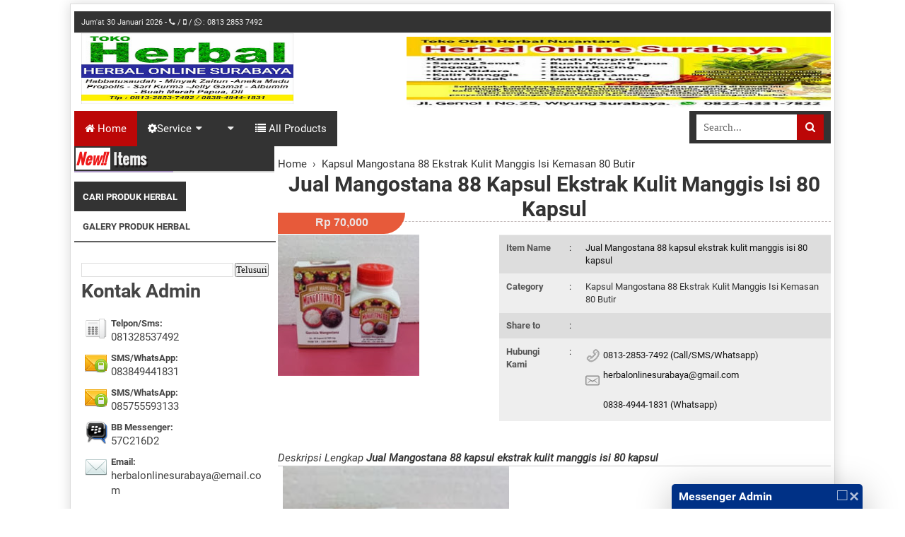

--- FILE ---
content_type: text/html; charset=UTF-8
request_url: https://www.alamiherbalsurabaya.com/2014/01/jual-mangostana-88-kapsul-ekstrak-kulit.html
body_size: 61735
content:
<!DOCTYPE html>
<HTML>
<head>
<link href='https://www.blogger.com/static/v1/widgets/2944754296-widget_css_bundle.css' rel='stylesheet' type='text/css'/>
<script async='async' crossorigin='anonymous' src='https://pagead2.googlesyndication.com/pagead/js/adsbygoogle.js?client=ca-pub-8380027995627939'></script>
<!-- Cloudflare Web Analytics --><script data-cf-beacon='{"token": "8b06234ecaf94e87863059494579d613"}' defer='defer' src='https://static.cloudflareinsights.com/beacon.min.js'></script><!-- End Cloudflare Web Analytics -->
<link href='https://www.alamiherbalsurabaya.com/2014/01/jual-mangostana-88-kapsul-ekstrak-kulit.html' hreflang='id-id' rel='alternate'/>
<link href='https://www.alamiherbalsurabaya.com/2014/01/jual-mangostana-88-kapsul-ekstrak-kulit.html' hreflang='x-default' rel='alternate'/>
<meta content='ll-cc' http-equiv='content-language'/>
<link href='https://alamiherbalsurabaya.blogspot.com/' hreflang='x-default' rel='alternate'/>
<link href='https://alamiherbalsurabaya.blogspot.com/' hreflang='id-us' rel='alternate'/>
<link href='https://alamiherbalsurabaya.blogspot.com/' hreflang='id-ae' rel='alternate'/>
<link href='https://alamiherbalsurabaya.blogspot.com/' hreflang='id-de' rel='alternate'/>
<link href='https://alamiherbalsurabaya.blogspot.com/' hreflang='id-fr' rel='alternate'/>
<link href='https://alamiherbalsurabaya.blogspot.com/' hreflang='id-ru' rel='alternate'/>
<link href='https://alamiherbalsurabaya.blogspot.com/' hreflang='id-it' rel='alternate'/>
<link href='https://alamiherbalsurabaya.blogspot.com/' hreflang='id-nl' rel='alternate'/>
<link href='https://alamiherbalsurabaya.blogspot.com/' hreflang='id-cn' rel='alternate'/>
<link href='https://alamiherbalsurabaya.blogspot.com/' hreflang='id-my' rel='alternate'/>
<link href='https://alamiherbalsurabaya.blogspot.com/' hreflang='id-gb' rel='alternate'/>
<link href='https://alamiherbalsurabaya.blogspot.com/' hreflang='id-au' rel='alternate'/>
<link href='https://alamiherbalsurabaya.blogspot.com/' hreflang='id-ca' rel='alternate'/>
<link href='https://alamiherbalsurabaya.blogspotcom/' hreflang='id-be' rel='alternate'/>
<link href='https://alamiherbalsurabaya.blogspot.com/' hreflang='id-at' rel='alternate'/>
<link href='https://alamiherbalsurabaya.blogspot.com/' hreflang='id-bg' rel='alternate'/>
<link href='https://alamiherbalsurabaya.blogspot.com/' hreflang='id-th' rel='alternate'/>
<link href='https://alamiherbalsurabaya.blogspot.com/' hreflang='id-hk' rel='alternate'/>
<link href='https://alamiherbalsurabaya.blogspot.com/' hreflang='id-in' rel='alternate'/>
<meta name='kredibel-verification' value='RKPTLE'/>
<!-- [ Meta Tag SEO ] -->
<meta charset='utf-8'/>
<meta content='width=device-width, initial-scale=1, minimum-scale=1, maximum-scale=1' name='viewport'/>
<meta content='blogger' name='generator'/>
<meta content='text/html; charset=UTF-8' http-equiv='Content-Type'/>
<meta content='true' name='MSSmartTagsPreventParsing'/>
<link href='https://www.blogger.com/openid-server.g' rel='openid.server'/>
<link href='https://www.alamiherbalsurabaya.com/' rel='openid.delegate'/>
<link href='https://www.alamiherbalsurabaya.com/2014/01/jual-mangostana-88-kapsul-ekstrak-kulit.html' rel='canonical'/>
<link href='https://www.alamiherbalsurabaya.com' rel='canonical'/>
<title>Jual Mangostana 88 kapsul ekstrak kulit manggis isi 80 kapsul - Herbal Online Surabaya</title>
<meta content='text/html; charset=UTF-8' http-equiv='Content-Type'/>
<meta content='blogger' name='generator'/>
<link href='https://www.alamiherbalsurabaya.com/favicon.ico' rel='icon' type='image/x-icon'/>
<link href='https://www.alamiherbalsurabaya.com/2014/01/jual-mangostana-88-kapsul-ekstrak-kulit.html' rel='canonical'/>
<link rel="alternate" type="application/atom+xml" title="Herbal Online Surabaya - Atom" href="https://www.alamiherbalsurabaya.com/feeds/posts/default" />
<link rel="alternate" type="application/rss+xml" title="Herbal Online Surabaya - RSS" href="https://www.alamiherbalsurabaya.com/feeds/posts/default?alt=rss" />
<link rel="service.post" type="application/atom+xml" title="Herbal Online Surabaya - Atom" href="https://www.blogger.com/feeds/539549539016954987/posts/default" />

<link rel="alternate" type="application/atom+xml" title="Herbal Online Surabaya - Atom" href="https://www.alamiherbalsurabaya.com/feeds/2338152746876354574/comments/default" />
<!--Can't find substitution for tag [blog.ieCssRetrofitLinks]-->
<link href='https://blogger.googleusercontent.com/img/b/R29vZ2xl/AVvXsEjyFWjtAmiuXjIK9mx3k4hF1PfqKSk0UQFlVB1X-L84qqYCzejFHVNewR6Q0CKRnPu6qKBdH9rNSw1MFH6zm2yB9hrIbymYsTTPBK5VWgJ2FZoqDrC2wY87XGp4ZZXe1gxZDwhYucV6C94j/w320-h320/kapsul-kulit-manggis-mangostana-88.jpg' rel='image_src'/>
<meta content='Jual Kapsul Mangostana 88 ekstrak kulit manggis di surabaya' name='description'/>
<meta content='https://www.alamiherbalsurabaya.com/2014/01/jual-mangostana-88-kapsul-ekstrak-kulit.html' property='og:url'/>
<meta content='Jual Mangostana 88 kapsul ekstrak kulit manggis isi 80 kapsul' property='og:title'/>
<meta content='Jual Kapsul Mangostana 88 ekstrak kulit manggis di surabaya' property='og:description'/>
<meta content='https://blogger.googleusercontent.com/img/b/R29vZ2xl/AVvXsEjyFWjtAmiuXjIK9mx3k4hF1PfqKSk0UQFlVB1X-L84qqYCzejFHVNewR6Q0CKRnPu6qKBdH9rNSw1MFH6zm2yB9hrIbymYsTTPBK5VWgJ2FZoqDrC2wY87XGp4ZZXe1gxZDwhYucV6C94j/w1200-h630-p-k-no-nu/kapsul-kulit-manggis-mangostana-88.jpg' property='og:image'/>
<meta content='Jual Kapsul Mangostana 88 ekstrak kulit manggis di surabaya' name='description'/>
<meta content='Jual Mangostana 88 kapsul ekstrak kulit manggis isi 80 kapsul, Herbal Online Surabaya: Jual Mangostana 88 kapsul ekstrak kulit manggis isi 80 kapsul, Herbal Online Surabaya' name='keywords'/>
<link href='https://www.alamiherbalsurabaya.com/feeds/posts/default' rel='alternate' title='Herbal Online Surabaya - Atom' type='application/atom+xml'/>
<link href='https://www.alamiherbalsurabaya.com/feeds/posts/default?alt=rss' rel='alternate' title='Herbal Online Surabaya - RSS' type='application/rss+xml'/>
<link href='https://www.blogger.com/feeds/539549539016954987/posts/default' rel='alternate' title='Herbal Online Surabaya - Atom' type='application/atom+xml'/>
<link href='https://blogger.googleusercontent.com/img/b/R29vZ2xl/AVvXsEjyFWjtAmiuXjIK9mx3k4hF1PfqKSk0UQFlVB1X-L84qqYCzejFHVNewR6Q0CKRnPu6qKBdH9rNSw1MFH6zm2yB9hrIbymYsTTPBK5VWgJ2FZoqDrC2wY87XGp4ZZXe1gxZDwhYucV6C94j/s72-w320-c-h320/kapsul-kulit-manggis-mangostana-88.jpg' rel='image_src'/>
<link href='/favicon.ico' rel='icon' type='image/x-icon'/>
<link href='https://www.blogger.com/openid-server.g' rel='openid.server'/>
<link href='https://www.blogger.com/rsd.g?blogID=539549539016954987' rel='EditURI' title='RSD' type='application/rsd xml'/>
<link href='https://www.alamiherbalsurabaya.com/feeds/posts/default' rel='alternate' title='Herbal Online Surabaya - Atom' type='application/atom+xml'/>
<link href='https://www.blogger.com/feeds/539549539016954987/posts/default' rel='publisher'/>
<link href='https://a220988.sitemaphosting3.com' rel='sitemaps'/>
<atom:link href='https://fetchrss.com/rss/5e6cdb158a93f8e45d8b45675e6d19808a93f88b0c8b4567.xml' rel='self' type='application/rss+xml'></atom:link>
<link href='https://www.blogger.com/profile/12324912585059727199' rel='author'/>
<link href='https://about.me/ariwidyasusanto' rel='me'/>
<meta content='google3cfb47b7bf5e3204.html' name='google-site-verification'/>
<meta content='d1CQI--b8VIv6ap_nk2pBAns9fc' name='alexaVerifyID'/>
<meta content='Global' name='Distribution'/>
<meta content='global' name='target'/>
<meta content='Indonesia' name='geo.placename'/>
<meta content='general' name='rating'/>
<meta content='id' name='geo.country'/>
<meta content='id' name='language'/>
<meta content='all-language' http-equiv='Content-Language'/>
<meta content='all' name='Slurp'/>
<meta content='index, follow, snipet' name='googlebot'/>
<meta content='follow, all' name='Googlebot-Image'/>
<meta content='all' name='googlebot'/>
<meta content='all' name='msnbot'/>
<meta content='follow, all' name='Scooter'/>
<meta content='follow, all' name='msnbot'/>
<meta content='follow, all' name='alexabot'/>
<meta content='follow, all' name='Slurp'/>
<meta content='follow, all' name='ZyBorg'/>
<meta content='follow, all' name='Scooter'/>
<meta content='ALL' name='SPIDERS'/>
<meta content='ALL' name='WEBCRAWLERS'/>
<meta content='UTF-8' name='Charset'/>
<meta content='never' name='Expires'/>
<meta content='Hak Cipta' name='copyright'/>
<meta content='AHS Groups' name='author'/>
<meta content='2019, Herbal Online Surabaya' name='copyright'/>
<meta content='' name='Account-links-google-Plus '/>
<meta content='https://business.facebook.com/HerbalOnlinesurabaya/' name='facebook-business'/>
<meta content='blogger' name='generator'/>
<meta content='Type=text/html; charset=utf-8' http-equiv='Content-Type'/>
<meta content='general' name='rating'/>
<meta content='all' name='audience'/>
<meta content='1 days' name='revisit-after'/>
<meta content='mv1Fo5hXtI2VENfHgn4TM6wMvJi1kU3KHRz8k7LIbPQ' name='google-site-verification'/>
<meta content='66562EE7D7334A4109581B9D77249761' name='msvalidate.01'/>
<meta content='J8cwzw9owzYP6zFp4OygcKrmozWsVu7aRd-nOcc5ZV4' name='google-site-verification'/>
<meta content='IE=EmulateIE7' http-equiv='X-UA-Compatible'/>
<meta content='537E14681C59BC51E64FBEAF93CDE2C2' name='msvalidate.01'/>
<meta content='google-site-verification=mv1Fo5hXtI2VENfHgn4TM6wMvJi1kU3KHRz8k7LIbPQ' name='google-dns-file'/>
<title>Herbal Online Surabaya</title>
<meta content='0d0ed22b91080408' name='yandex-verification'/>
<meta name='kredibel-verification' value='BETQ2T'/>
<meta content='39597d2bd0bf2ed2' name='yandex-verification'/>
<meta content='b7d0fa265977f11d' name='yandex-verification'/>
<meta content='25bf371b3e238586' name='yandex-verification'/>
<meta content='701fc8de88e9f0df' name='yandex-verification'/>
<meta content='f280ef710454d64f' name='yandex-verification'/>
<meta content='3c63829fb29e6f05' name='yandex-verification'/>
<meta content='15d9cf9bedf6124d' name='yandex-verification'/>
<meta content='701fc8de88e9f0df' name='yandex-verification'/>
<meta content='58f2330b187ca876' name='yandex-verification'/>
<meta content='a48e063980824cd1bda30d46ad6b13d5' name='p:domain_verify'/>
<meta content='687159cc66314d20a42d53872156f60e' name='p:domain_verify'/>
<meta content='IE=EmulateIE7' http-equiv='X-UA-Compatible'/>
<meta content='d57b59164ec7edc421c2c886c1c1545c' name='LTF_verify'/>
<meta content='gaWUMxrSamET_9RzTKGEvU0OkZHslmA5CLixZ3aNbn4' name='google-site-verification'/>
<script async='async' crossorigin='anonymous' src='https://pagead2.googlesyndication.com/pagead/js/adsbygoogle.js?client=ca-pub-8380027995627939'></script>
<!-- Cloudflare Web Analytics --><script data-cf-beacon='{"token": "8b06234ecaf94e87863059494579d613", "spa": true}' defer='defer' src='https://static.cloudflareinsights.com/beacon.min.js'></script><!-- End Cloudflare Web Analytics -->
<!-- Google tag (gtag.js) -->
<script async='async' src='https://www.googletagmanager.com/gtag/js?id=UA-46873942-1'></script>
<script>
  window.dataLayer = window.dataLayer || [];
  function gtag(){dataLayer.push(arguments);}
  gtag('js', new Date());

  gtag('config', 'UA-46873942-1');
</script>
<!-- Global site tag (gtag.js) - Google Analytics -->
<script async='async' src='https://www.googletagmanager.com/gtag/js?id=G-2RLM2CPFSW'></script>
<script>
  window.dataLayer = window.dataLayer || [];
  function gtag(){dataLayer.push(arguments);}
  gtag('js', new Date());

  gtag('config', 'G-2RLM2CPFSW');
</script>
<!-- Clarity tracking code for https://alamiherbalsurabaya.blogspot.com/ --><script>    (function(c,l,a,r,i,t,y){        c[a]=c[a]||function(){(c[a].q=c[a].q||[]).push(arguments)};        t=l.createElement(r);t.async=1;t.src="https://www.clarity.ms/tag/"+i;        y=l.getElementsByTagName(r)[0];y.parentNode.insertBefore(t,y);    })(window, document, "clarity", "script", "5h8020spd9");</script>
<!-- Global site tag (gtag.js) - Google Analytics -->
<script async='async' src='https://www.googletagmanager.com/gtag/js?id=UA-46873942-1'></script>
<script>
  window.dataLayer = window.dataLayer || [];
  function gtag(){dataLayer.push(arguments);}
  gtag('js', new Date());

  gtag('config', 'UA-46873942-1');
</script>
<!-- Google tag (gtag.js) -->
<script async='async' src='https://www.googletagmanager.com/gtag/js?id=GT-577P7V8L'></script>
<script>
  window.dataLayer = window.dataLayer || [];
  function gtag(){dataLayer.push(arguments);}
  gtag('js', new Date());

  gtag('config', 'GT-577P7V8L');
</script>
<script type='text/javascript'>
//<![CDATA[
<!-- Google Tag Manager -->
(function(w,d,s,l,i){w[l]=w[l]||[];w[l].push({'gtm.start':
new Date().getTime(),event:'gtm.js'});var f=d.getElementsByTagName(s)[0],
j=d.createElement(s),dl=l!='dataLayer'?'&l='+l:'';j.async=true;j.src=
'https://www.googletagmanager.com/gtm.js?id='+i+dl;f.parentNode.insertBefore(j,f);
})(window,document,'script','dataLayer','GTM-WC4R9Z6');
<!-- End Google Tag Manager -->
//]]>
</script>
<link href='https://www.alamiherbalsurabaya.com/favicon.ico' rel='icon' type='image/x-icon'/>
<link href='https://www.alamiherbalsurabaya.com/search?q=webmaster+tool' rel='canonical'/>
<link href='https://www.alamiherbalsurabaya.com/feeds/posts/default' rel='alternate' title='www.alamiherbalsurabaya.com - Atom' type='application/atom+xml'/>
<link href='https://www.alamiherbalsurabaya.com/feeds/posts/default?alt=rss' rel='alternate' title='www.alamiherbalsurabaya.com - RSS' type='application/rss+xml'/>
<!--Can't find substitution for tag [blog.ieCssRetrofitLinks]-->
<meta content='https://www.alamiherbalsurabaya.com/search?q=webmaster+tool' property='og:url'/>
<meta content='Herbal Online Surabaya' property='og:title'/>
<link href='https://www.alamiherbalsurabaya.com/atom.xml' rel='alternate' title='Atom' type='application/atom+xml'/>
<link href='https://www.alamiherbalsurabaya.com/feeds/posts/default' rel='alternate' title='RSS Feeds' type='application/atom+xml'/>
<link href='https://goo.gl/maps/26YxKAqpgus' src='https://www.google.com/maps/place/Herbal+Online+Surabaya/@-7.310936,112.7041553,17z/data=!3m1!4b1!4m5!3m4!1s0x2dd7fc87eaaaaab9:0xc1e9261efd943c3!8m2!3d-7.310936!4d112.7063444' title='google.com/maps' type='application/share-location'/>
<link href='https://herbal-online-surabaya.business.site/' title='google_business_site' type='application/google-business'/>
<link href='https://business.google.com/site/l/13536305070419111909' rel='url' title='google-my-business'/>
<link href='http://draft.blogger.com/openid-server.g' rel='openid.server'/>
<link href='https://www.alamiherbalsurabaya.com' rel='openid.delegate'/>
<script src='https://apis.google.com/js/plusone.js' type='text/javascript'></script>
<!-- Begin Cookie Consent plugin by Silktide - http://silktide.com/cookieconsent -->
<script type='text/javascript'>
    window.cookieconsent_options = {"message":"This website uses cookies to ensure you get the best experience on our website","dismiss":"Got it!","learnMore":"More info","link":null,"theme":"dark-top"};
</script>
<script src='//s3.amazonaws.com/cc.silktide.com/cookieconsent.latest.min.js' type='text/javascript'></script>
<!-- End Cookie Consent plugin -->
<!-- [ Social Media meta tag ] -->
<meta content='Herbal Online Surabaya: Jual Mangostana 88 kapsul ekstrak kulit manggis isi 80 kapsul' property='og:title'/>
<meta content='article' property='og:type'/>
<meta content='https://www.alamiherbalsurabaya.com/2014/01/jual-mangostana-88-kapsul-ekstrak-kulit.html' property='og:url'/>
<meta content='https://blogger.googleusercontent.com/img/b/R29vZ2xl/AVvXsEjyFWjtAmiuXjIK9mx3k4hF1PfqKSk0UQFlVB1X-L84qqYCzejFHVNewR6Q0CKRnPu6qKBdH9rNSw1MFH6zm2yB9hrIbymYsTTPBK5VWgJ2FZoqDrC2wY87XGp4ZZXe1gxZDwhYucV6C94j/w320-h320/kapsul-kulit-manggis-mangostana-88.jpg' property='og:image'/>
<meta content='Jual Kapsul Mangostana 88 ekstrak kulit manggis di surabaya' property='og:description'/>
<meta content='Herbal Online Surabaya' property='og:site_name'/>
<meta content='en_US' property='og:locale'/>
<meta content='en_GB' property='og:locale:alternate'/>
<meta content='id_ID' property='og:locale:alternate'/>
<meta content='summary' name='twitter:card'/>
<meta content='Herbal Online Surabaya: Jual Mangostana 88 kapsul ekstrak kulit manggis isi 80 kapsul' name='twitter:title'/>
<meta content='https://twitter.com/AriWidyas' name='twitter:site'/>
<meta content='https://twitter.com/AriWidyas/lists' name='twitter:creator'/>
<!-- [ CSS ] -->
<link href='https://www.blogger.com/static/v1/widgets/1535467126-widget_css_2_bundle.css' rel='stylesheet' type='text/css'/>
<link href='//maxcdn.bootstrapcdn.com/font-awesome/4.3.0/css/font-awesome.min.css' rel='stylesheet'/>
<link href='https://fonts.googleapis.com/css?family=Oswald' rel='stylesheet'/> 
<style type="text/css">
<!-- /*
<style id='page-skin-1' type='text/css'><!--
/*
Theme Name       : Buku Kita Premium
Theme Published  : 10 September 2016
Theme Base Color : Blue, White
Theme Designer   : Tukang toko Online
Designer URL     : https://www.tukangtokoonline.web.id
Theme License    : Premium
*/
body#layout {width:850px}
body#layout .header-right{width:250px;float:right;}
body#layout #header-tengah{float:left;width:450px;}
body#layout ul {display:none}
body#layout #artikel-wrapper{width:500px;}
body#layout .footer1,body#layout .footer2,body#layout .footer4{width:260px}
/* CSS Reset */
html,body,div,span,applet,object,iframe,h1,h2,h3,h4,h5,h6,p,blockquote,pre,a,abbr,acronym,address,big,cite,code,del,dfn,em,img,ins,kbd,q,s,samp,small,strike,strong,sub,sup,tt,var,b,u,i,center,dl,dt,dd,ol,ul,li,fieldset,form,label,legend,table,caption,tbody,tfoot,thead,tr,th,td,article,aside,canvas,details,embed,figure,figcaption,footer,header,hgroup,menu,nav,output,ruby,section,summary,time,mark,audio,video{margin:0;padding:0;border:0;font-size:100%;font:inherit;vertical-align:baseline;}
/* CSS HTML5 */
article,aside,details,figcaption,figure,footer,header,hgroup,menu,nav,section{display:block;}body{line-height:1;display:block;}*{margin:0;padding:0;}html{display:block;}ol,ul{list-style:none;}blockquote,q{quotes:none;}blockquote:before,blockquote:after,q:before,q:after{background:transparent;}table{border-collapse:collapse;border-spacing:0;}
/* CSS Framework */
.navbar,.post-feeds,.feed-links{display:none;}
.section,.widget{margin:0 0 0 0;padding:0 0 0 0;}
strong,b{font-weight:bold;}
cite,em,i{font-style:italic;}
a:link{color:#333;text-decoration:none;outline:none;transition:all 0.25s;}
a:visited{color:#888;text-decoration:none;}
a:link:hover{color:#444;text-decoration:none;}
a:visited:hover{color:#eac965;text-decoration:none;}
a img{border:none;border-width:0;outline:none;}
img{vertical-align:middle;border:0;}
abbr,acronym{border-bottom:1px dotted;cursor:help;}
sup,sub{vertical-align:baseline;position:relative;top:-.4em;font-size:86%;}
sub{top:.4em;}small{font-size:86%;}
kbd{font-size:80%;border:1px solid #b4babe;padding:2px 5px;border-bottom-width:2px;}
mark{background-color:#ffce00;color:#fff;}
p,blockquote,pre,table,figure,hr,form,ol,ul,dl{margin:1.5em 0;}
hr{height:1px;border:none;background-color:#46515e;}
/* CSS Blog Heading */
.post-body h1,.post-body h2,.post-body h3,.post-body h4,.post-body h5,.post-body h6{line-height:normal;}
h1,h2,h3,h4,h5,h6{font-weight:700;line-height:normal;margin:0 0 0.6em;}
h1{font-size:200%}
h2{font-size:180%}
h3{font-size:160%}
h4{font-size:140%}
h5{font-size:120%}
h6{font-size:100%}
/* CSS Form */
input,button,select,textarea{font-family:'Open Sans';font-size:100%;line-height:normal;vertical-align:baseline;}
textarea{display:block;box-sizing:border-box;}
pre,code{font-family:'Open Sans';color:#46515e;}
pre{white-space:pre;word-wrap:normal;overflow:auto;}
blockquote{margin-left:2em;margin-right:2em;padding:1em 1em;font-size:100%;background:#fff9e7;color:#444;border:1px solid #f0ebda;}
blockquote:before{content:"\f10d";font-family:FontAwesome;font-style:normal;
font-weight:normal;text-decoration:inherit;padding-right:4px;color:#444;}
/* blockquote:after{content:"\f10e";font-family:FontAwesome;font-style:normal;
font-weight:normal;text-decoration:inherit;padding-left:4px;} */
.awal{float:left;color:#11b7b5;background:#fff;line-height:30px;padding-top:1px;padding-right:5px;font-family:times;font-size:50px;}
/* CSS List */
ul,dl{margin:.5em 0em .5em 3em}
ol{list-style:decimal outside}
ul{list-style:disc outside}
li{margin:.5em 0}
dt{font-weight:bold}
dd{margin:0 0 .5em 2em}
/* CSS List Custom */
.post ul li span{position:relative;display:block;padding:5px 8px;margin-bottom:10px;background:#fff;color:#eee;text-decoration:none;transition:all .3s ease-out;}
.post ul li span:hover{background:#fafafa;}
ol {counter-reset:li;list-style:none;font-size:13px;font-family:'Open Sans','lucida sans';
padding:0;margin-bottom:4em;text-shadow: 0 1px 0 rgba(255,255,255,.5);}
ol ol {margin: 0 0 0 2em;}
.post ol li{position:relative;display:block;padding:0;margin:.5em 0 .5em 2.5em;background:#fcfcfc;color:#666;text-decoration:none;transition:all .3s ease-out;}
.post ol li:hover{background:#fafafa;}
.post ol li:before{content:counter(li);counter-increment:li;position:absolute;
left:-2.5em;top:50%;margin-top:-1em;background:#fdfdfd;color:#666;height:2em;width:2em;
line-height:2em;text-align:center;font-weight:bold;border:1px solid #ddd;font-family:'Open Sans';transition:all .1s ease-in-out}
.post ol li:hover:before{background:#718397;color:#fff;border:1px solid #697a8e;}
.post ol li:after{position:absolute;content:'';border: .5em solid transparent;
left:-.5em;top:52%;margin-top:-.5em;transition:all .1s ease-in-out}
.post ol li:hover:after{left:-.5em;border-left-color:#718397;}
.post ol li span{position:relative;display:block;padding:5px 8px;margin-bottom:10px;background:#fafafa;color:#666;text-decoration:none;transition:all .3s ease-out;}
.post ol li span:hover{background:#f9f9f9;}
/* CSS Post Table */
.post-body table th, .post-body table td, .post-body table caption{padding:.2em .5em;text-align:left;vertical-align:top;}
.post-body table.tr-caption-container {border:1px solid #d8dde1;}
.post-body th{font-weight:700;}
.post-body table caption{border:none;font-style:italic;}
.post-body table{}
.post-body td, .post-body th{vertical-align:top;text-align:left;font-size:13px;padding:3px 5px;}
.post-body th{background:#ecf0f1;}
.post-body table.tr-caption-container td {border:none;padding:8px;}
.post-body table.tr-caption-container, .post-body table.tr-caption-container img, .post-body img {max-width:100%;height:auto;}
.post-body td.tr-caption {color:#666;font-size:80%;padding:0px 8px 8px !important;}
#atas-artikel{width:600px;overflow:hidden;float:right}
.kiri-atas-artikel{width:275px;overflow:hidden;float:left;max-height: 260px;text-align:center}
.kiri-atas-artikel img{width:270px;height:255px;}
#artikel-wrapper{float:right;width:782px;overflow:hidden;background:#fff}
img {border:none;}
table {}
table.section-columns td.first.columns-cell{border-left:none}
table.section-columns{border:none;table-layout:fixed;width:100%;position:relative}
table.columns-2 td.columns-cell{width:50%}
table.columns-3 td.columns-cell{width:33.33%}
table.columns-4 td.columns-cell{width:25%}
table.section-columns td.columns-cell{vertical-align:top}
table.tr-caption-container{padding:4px;margin-bottom:.5em}
td.tr-caption{font-size:80%}
/* CSS Post Layout */
body {width: 1080px;margin: auto;border: 1px #ddd solid;margin-top: 5px;padding:0 0 0 0;color:#444;font-family:'Roboto';font-size:15px;font-weight:400;text-align:left;box-shadow: 0px 1px 16px 1px #ddd;}
body#layout #outer-wrapper, body#layout .post-inner, body#layout .sidebar {
padding:0 0 0 0;}
body#layout .top-tab-widget-menu ul {display:none;}
img {border:none;}
body#layout #wrapper, body#layout .post-inner, body#layout .sidebar-inner {
padding:0 0 0 0;}
body#layout .tably {float:left;width:79px;}
body#layout .header-wrapper {margin-top:40px;}
body#layout #navigation {float:right;width:50%;}
body#layout .tably {float:left;width:100%;}
#wrapper{padding: 5px}
.clear {clear:both;}
.clear:after {visibility:hidden;display:block;font-size:0;content:" ";clear:both;
height:0;}
#navbar-iframe {display:none!important;}
header,nav,section,aside,article,footer {display:block;}
/* CSS Global Wrapper */
/* Top Menu */
#top-menu{text-align:left;border-bottom:1px solid #ddd;height:30px;background:#333;}
#top-menu #top{width: 100%;margin: 0px 0px auto;padding: 10px;color: #eee;font-size: 11px;}
#top-menu #top ul{list-style:none;margin:0;padding:5px 0;font-size:12px}
#top-menu #top ul li{display:inline;margin:0 0 0 2px}
#top-menu #top ul li a{font-weight:normal;color:#111;border-right:1px solid rgba(255,255,255,0.2);padding-right:5px;font-size:11px}
#top-menu #top ul li:last-child a{border:none}
#top-menu #top ul li.tanggal{float:left;margin:0;color:#111;font-size:11px}
#top-menu #top ul li.tanggal strong{font-size:12px;margin-right:5px;font-weight:normal}
#outer-wrapper {max-width:980px;margin:20px auto;padding:20px;overflow:hidden;}
#post-wrapper {float:left;width:70%;margin:0 0 10px;}
.post-inner {padding:15px 15px 0 0;}
#header-wrapper {background:#fff;width:100%;margin:0 auto;margin-bottom:5px;overflow:hidden;padding-top:5px}
#header {float:left;width:300px;margin-left:10px}
#header-tengah {float:right;width: 600px;text-align: center;color: #121111;margin-top:5px;}
#header-tengah img{width:100%;max-height:100px;}
#header-tengah h2{display:none}
.header-right {float:right;overflow:hidden;width:60px;color: #fc7909;font-weight: bold;text-align:right;margin:auto 10px;background: #000;padding: 5px;border-radius: 10px 0px 0 10px;margin-top: -6px;}
.header-right .widget{float:right;margin-right:5px;margin-bottom:5px}
.header-right .fa{float:right;border: 1px solid #5B53AD;padding: 2px;margin-right: 6px !important;transition:all 0.5s;}
.header-right .fa:hover{border:1px solid #685ED1}
.header-right img {width:728px;height:100px}
.header-right a:link{color:#000}
.header-wrapper2 {position:relative;z-index:999;}
.Header .description{color:#726E6E;font-size:11px;font-family:oswald;}
ul.service{padding:0;list-style:none;margin:0;display:table;float:right;border-spacing: 5px;border-collapse: separate;color: #333;background: #fff;}
#header-tengah ul li{display: table-cell;;padding:5px 25px 5px 45px;border:1px dashed #ddd;margin:0 0 0 10px;font-size:13px;font-weight:normal}
#header-tengah ul li span{display:block;font-size:12px;font-weight:bold;padding-top:2px}
#header-tengah ul li.phone{background:url(https://blogger.googleusercontent.com/img/b/R29vZ2xl/AVvXsEht8ncg84BSh2QBbqJLwDnDbXCAsnvc8FAQmn5usLaki2dz7KduzHiu8xdDwGWyovYZPjsfDG-rU1pAKZZEaZSo1K0N9G1Ud3cb0Ix4adLAZK7aL7-xSOXE0aaV1gKOhH7tqQAhn9AGtHwt/s35/phone.png) no-repeat left center;background-position:5px center}
#header-tengah ul li.wa{background:url(https://cdn-img.easyicon.net/png/11290/1129093.gif) no-repeat left center;background-position:5px center}
#header-tengah ul li.bbm{background:url(https://blogger.googleusercontent.com/img/b/R29vZ2xl/AVvXsEhBkNZ-yWjVSDx8Qmavs3lZ2d_9KZ9DnnOyM_XgbyV94qWktKV5e1ZC487QY8HpTDKhnZwyn5o-0H59jt3TQWJvQELtw2p7TwVBzYlCabc0QlAtlCC9f4z5rW0Qf7ZcgnOu7lZzkbbovp1A/s35/bbm.png) no-repeat left center;background-position:5px center}
#sidebar-wrapper {float:left;width:285px;margin:0 auto;border-radius: 5px;}
#sidebar-kanan {float:right;width:180px;margin:0 auto;border-radius: 5px;margin-left: 5px;max-height: 256px;overflow: hidden;}
.sidebar-inner {padding:15px 0;}
.sidebar .widget {margin-top:7px;;background: #FBF7F7}
.sidebar .widget h2{font-family:'oswald';font-size: 140%;background: #fff;color: #333;padding-top: 5px;padding-bottom: 5px;overflow:hidden;}
.sidebarkanan .widget h2 {font-family: 'oswald';font-size: 120%;background: #fff;color: #000;padding-top: 5px;padding-bottom: 5px;margin-bottom:5px}
.sidebar .widget h2:after{
content: '';
display: inline-block;
position: absolute;
height: 14px;
top: 2px;
margin: 16px 0 12px 10px;
width: 100%;
background: url(https://blogger.googleusercontent.com/img/b/R29vZ2xl/AVvXsEiGEzD9n_ja8rTAZbKyiwtGqXhJxawLEtw9JR-B_K6s24gsvWduKV6xMHGlZ2iMTTJbu0UgFL0sHtxricqEdae9J-P0UM7dcqdkWQ-EiIIMyu3KaqLka6OOWp3Utib4abnKxBDKhVRmXxi2/s1600/dot.png)repeat;
}
.sidebar a:link{color:#A72314;text-transform: capitalize;}
.footer-wrapper {width:100%;text-align:left;overflow:hidden;margin:20px 0px 0px 0px;background:#333}
.footer-wrapper a:link{color:#eee}
#footer-widgetfix .footer-widget {width:30.6%;float:left;margin-left:20px;}
#footer-widgetfix {max-width:1100px;overflow:hidden;margin:0 auto;}
.footer-wrapper .widget-content {text-align:left;margin:0 0 15px;color: #fff;font-size: 14px;}
.footer-wrapper .widget-content li {margin-left:-14px;}
.footer-wrapper .widget li {margin:5px 0 0 0;padding:5px 0 0 5px;}
.footer-bottom {min-height:40px;}
#footx1,#footx2,#footx3 {margin:0 .2%}
.footer {padding-bottom:.2em;}
#social_networks{width:100%;display:block;margin:0 auto;text-align:center;}
#social_networks ul {list-style:none;}
.lyco-search {position:relative;padding:0;height:0;margin:0 auto;}
.footer{max-width:980px;text-align:center;border-top:2px solid #CCC2C2;font-size:11px; margin:auto auto 10px auto;font-family: open sans;color: #726B6B;}
.footer1,.footer2{width:31%;text-align:left;font-size:12px; margin:8px 8px 10px 5px;font-family: open sans;color: #eee;float:left;padding:5px;background: none;}
.footer1 h2,.footer2 h2{padding:5px;font-size:20px;background:#bc0707;border-bottom:2px solid#ccc;}
.footer1 h2:after,.footer2 h2:after{content: " ";width:90px;height: 0px;position: absolute;left: 0;bottom: -2px;border-bottom:2px solid#91C133;}
.footer4{width:29%;text-align:left;font-size:12px; margin:6px auto 6px 10px;font-family: open sans;color: #726B6B;float:left;padding:5px;background: #000;}
.footer4 h2{background:#333;color:#eee;text-align:center}
.footer4 a:link{color:#A72314}
.credit{width:100%;text-align:center;border-top:2px solid #CCC2C2;font-size:11px; margin:auto auto 0px auto;font-family: open sans;color: #767677;background:#333333;padding:8px 0;}
.credit a:link,.credit a:visited {color:#767677}
.breadcrumbs{padding:0px 5px 5px 0;margin-bottom:20px;margin-top:0px;font-size:11px;color:#5B5B5B;border-bottom:1px dotted #bbb;}
.breadcrumbs a:link{color:#D55040;font-weight:bold}
.item_price{height:20px;position:absolute;color:#ECE3E3;font:bold 16px Arial;border:0 none;padding:5px 10px;background: #E75A3A;width:160px;text-align:center;left: 0px;border-radius: 0 0 50px 0;top: 58px;}
.post-body img{margin-right:7px;text-align:left}
/* Shopping Cart
----------------------------------------------- */
#shoppingCart{background:#2c2c2c url(https://blogger.googleusercontent.com/img/b/R29vZ2xl/AVvXsEiNlqhmxBvuZsFUiFyWM5Dya4mI32_hBDPW2N8dukx-RsrHfiK08zoxTmclM9QXrkmEFEwTjEPUs_ihcZQi4cRf6cjdahOpXezTUBkfEVvwtUzSHc-Fb8-qVwuoaB6NL6uQlCE1Chh-Gn2c/s1600/simplecart.png) repeat-x top;border-radius:5px 5px 5px 5px;-moz-border-radius:5px;-webkit-border-radius:5px 5px 5px 5px;float:left;color:#ddd;width:243px;margin:10px;padding:0 10px 10px}
#shoppingCart h2{background:url(https://blogger.googleusercontent.com/img/b/R29vZ2xl/AVvXsEjooAxtnRCdXshNLnI745DPoYHqI5mEmgeSjijYnB90sDoAqAb4dzF3yzWv2rqUSxZUnhXY1VaAbi8fMtxdov-zxn_jirKYPF_Usis051skt9WpQygZ3IgvuML9drhLA-D87_kE3tlQ-Jat/s1600/icon_cart.png) no-repeat left top;display:block;font-size:16px;color:#F6A905;text-decoration:none;margin-bottom:10px;padding:0 0 10px 25px}
.itemname{float:left;clear:both}
.item_thumb{padding:10px}
.simpleCart_items{background:#E7E6E6;-webkit-box-shadow:inset #000 0 2px 8px;-moz-box-shadow:inset #000 0 2px 7px;font-size:80%;min-height:90px;display:block;margin-left:0 auto 5px;overflow:hidden;padding:5px}
.simpleCart_items img{text-align:left;width:40px!important;height:40px!important;padding:2px}
.itemContainer{float:left;width:200px;text-align:center;display:block;position:relative;bottom:0}
.itemthumb{float:left;width:58px;margin:0}
.itemQuantity{float:left;width:10px;margin:6px 0}
.itemQuantity input{border:none;color:#ddd;background:none;float:left;font:bold 11px Arial,sans-serif;height:22px;text-align:center;width:10px;padding:5px}
.itemQuantity input:focus{outline:none}
.itemremove a{color:#ffc23d;float:left;font-weight:700;margin:15px 0 0 5px}
.itemTotal{color:#fff;float:left;font:bold 11px Arial,sans-serif;text-align:right;width:80px;margin:15px 0 0 10px;padding:0}
.simpleCart_finalTotal{color:#fff;font:bold 14px Arial}
#shoppingCart table td{color:#b5b5b5;border:none;padding:2px 0}
#shoppingCart table{border:none;margin-top:5px}
#shoppingCart table td.odd{width:110px;}
#shoppingCart table td.even{width:110px;}
.cartbuttons{margin:10px 0 0}
input.item_add:hover{background:#eee;background-size:40px}
input.item_add{color:#000;font-size:16px;font-weight:800;text-align:center;border:none;text-shadow:1px 1px 1px #eee;border-radius:2px 2px 2px 2px;-moz-border-radius:2px;-webkit-border-radius:2px 2px 2px 2px;background:#E75A3A;width:180px;height: 40px;margin-right:5px;padding:5px;background-size:40px;font-size: 13px;font-family: 'Oswald';color: #260c90;}
#checkout{background:#D9D9D9;color:#000;text-decoration:none;font-size:80%;display:block;text-align:center;-moz-border-radius:5px;border-radius:5px;-webkit-border-radius:5px;padding:10px}
#checkout:hover{background:#333;color:#FFF}
.item_name,.hidden_value,.cartHeaders{display:block}
/*-- Cart
------------------------------------*/
.cart {
float:right;
padding:10px 0px;
}
a.view-cart {
display:block;
width:50px;
height:50px;
float:left;
background:url(https://blogger.googleusercontent.com/img/b/R29vZ2xl/AVvXsEjmQ-h3hzwZxvxl-kTZZOgp9JwpbWn8-o5ywPpoSyljj8TlFHBHnfJ_F-fqaoW_8GlzCsjISolYXENdvbKbke7EmI0gaReiOUbPb8u2gqQMtmtiZaRHKp8ED8o4k2h861qhzoN-HkG_6Ec/s50/view-cart-Bg.png) no-repeat top center;
margin-right:10px;
text-indent:-99999px;
}
a.simpleCart_checkout,a.simpleCart_empty {
margin-left:.3em;
margin-bottom:5px;
padding:.4em 1.90em .4em 1.90em;
background: #F93005;
color: #fafafa;
text-decoration:none;
border-top:1px solid  rgba(255, 255, 255, 0.4);
border-bottom:1px solid rgba(0, 0, 0, 0.4);
border-radius:3px 3px 3px 3px;
}
a.simpleCart_checkout:hover, a.simpleCart_empty:hover {
background:#ff7100;
color:#fafafa;
}
/*------------------------*/
.post h1{border-bottom:dashed 1px #C3BABA;text-align:center;text-transform: capitalize;}
.post h1 a:link{color:#333;}
.header img {text-align:center;max-width:300px;max-height:100px;margin-bottom:5px}
.footer-wrapper .widget li{border-bottom: 1px dashed #CCC8C8;}
#sidebar-wrapper .widget li,.sidebarkanan .widget li,.sidebar .widget li{border-bottom: 1px dashed #CCC8C8;}
#sidebar-wrapper .Label li,.sidebarkanan .Label li,.sidebar .Label li{background: transparent url("https://blogger.googleusercontent.com/img/b/R29vZ2xl/AVvXsEj61vPUd8kJ1mcxcvYLp3iYHLWr9QbDLelmShUmfga5ChOjJ3owkFAU25wKvU4fYKPSQSS-1byymcYtpCDNs24t-A20Cuqb7VkX5-E6IRc2YBNH93e0MyUL2biU3AArxKjboLh42tCEQgoi/s14-Ic42/panah%2520oranye.jpg") no-repeat scroll left;padding-left: 16px;}
#sidebar-wrapper .Label li,.sidebarkanan .Label li{overflow:hidden;margin-left: -21px;}
.sidebarkanan{position: relative;width:177px;padding:1px;background: #F80909 ;color: #fff;font-size: 26px;font-weight: bold;text-align: center;}
.sidebarkanan .widget-content{text-shadow: 3px 3px #000;}
#BounceToTop {background:#5e5e5e;text-align:center;position:fixed;bottom:10px;right:10px;cursor:pointer;width:40px;height:40px;border-radius:1000px;padding:5px;display:none;transition:all .3s ease-out;}
#BounceToTop:hover {background:#222;}
#BounceToTop:before {content:""; position:absolute; bottom:18px; right:14px; width:0; height:0; border-style:solid; border-width:0 11px 16px 12px; border-color:transparent transparent #fff transparent; line-height:0;}
#BounceToTop:after {content:""; position:absolute; bottom:18px; right:15px; width:0; height:0; border-style:solid; border-width:0 10px 14px 11px; border-color:transparent transparent #5e5e5e transparent; line-height:0;transition:all .3s ease-out;}
#BounceToTop:hover:after {border-color:transparent transparent #222 transparent;}
/*--comment hack--*/
#comments {}
#comments h3 {margin-bottom:15px;font-size:18px;}
.comment_avatar_wrap{
width:42px;
height:42px;
border: 1px solid #C4C4C4;
border-top-color: #E4E4E4;
border-left-color: #E4E4E4;
background:#fcfcfc;
padding:4px;
border-radius: 2px;
text-align:center;
margin-bottom:20px;
}
#comments .avatar-image-container {
float: left;
margin: 0 10px 0 0;
width: 42px;
height: 42px;
max-width:42px;
max-height:42px;
padding: 0;
margin-bottom:10px;
}
#comments .avatar-image-container img {
width: 42px;
height: 42px;
max-width: 42px;
max-height: 42px;
background:url(https://blogger.googleusercontent.com/img/b/R29vZ2xl/AVvXsEhhJ-96567TKmAKLeW54jaKq9iTVUqn4Ox944LttzCQzfyue1-NhwHnjeMOY7Lgx8geUDvnFQPrSa2FBsoA2ckprShjukFfGCKoh2TZdv7yQ1dZroNh5rEoJr8TIJ246joLFNV01QtsymfC/s1600/anon.jpg) no-repeat;
}
.comment_name a {
font-weight: bold;
padding: 5px 0 0 0;
font-size: 13px;
text-decoration: none;
}
.comment_admin .comment_name  {
font-weight: bold;
padding: 10px;
font-size: 13px;
text-decoration: none;
background:#eee;
}
.comment_admin .comment_date  {
font-weight: normal;
font-size:11px;
}
.comment_name {
background:#eee;
padding:10px;
font-size:13px;
font-weight:bold;
position:relative;
}
.comment_service{
margin-top:5px
}
.comment_date {
color: #a9a9a9;
float:right;
font-size:11px;
font-weight:normal;
margin-top:-3px;
}
.comment_date a{
color: #a9a9a9;
float:right;
font-size:11px;
font-weight:normal;
}
.comment_date a:hover{
color: #a9a9a9;
text-decoration:none;
}
.comment_body{
margin-left:66px;
margin-top: -72px;
background:#fcfcfc;
border:1px solid #d1d1d1;
padding:10px;
border-radius: 2px;
}
.comment_body p {
line-height: 1.5em;
margin: 5px 0 0 0;
color: #666;
border:1px solid #eee;
font-size: 13px;
word-wrap:break-word;
background:#fff;
padding:10px;
}
.comment_inner {
padding-bottom: 5px;
margin: 5px 0 5px 0;
}
.comment_child .comment_wrap {padding-left: 7%;}
.comment_reply {
display: inline-block;
margin-top:8px;
margin-left:-5px;
padding: 1px 12px;
color: #fff !important;
text-align: center;
text-decoration: none;
border-radius: 2px;
background: #bababa;
font: 11px/18px sans-serif;
transition: background-color 1s ease-out 0s;
}
.comment_reply:hover {
text-decoration: none !important;;
background: #056b95;
}
.unneeded-paging-control {display: none;}
.comment-form {max-width: 100%;!important;}
#comment-editor {width:103%!important;background:transparent url('[data-uri]') no-repeat 50% 30%}}
.comment_form a {
text-decoration: none;
text-transform: uppercase;
font-weight: bold;
font-family: Arial, Helvetica, Garuda, sans-serif;
font-size: 15px;
}
.comment_form a:hover {text-decoration: underline;}
.comment-form p {
background: #666;
padding: 10px;
margin: 5px 0 5px 0;
color: #eee;
font-size: 13px;
line-height: 20px;
width:97%;
border-radius:3px;
position:relative;
}
.comment-form p:after{
content:"";
width:0;
height:0;
position:absolute;
bottom:-16px;
left:15px;
border:8px solid transparent;
border-color:#666 transparent transparent;
}
.comment_reply_form {
padding: 0 0 0 70px;
}
.comment_reply_form .comment-form {width: 99%;}
.comment_emo_list{
display:none;
}
.comment_emo_list .item {
float: left;
text-align: center;
margin: 10px 10px 0 0;
height: 40px;
width:41px;
}
.comment_emo_list span {
display: block;
font-weight: bold;
font-size: 11px;
letter-spacing: 1px;
}
.comment_emo_list span {
display: block;
font-weight: bold;
font-size: 11px;
letter-spacing: 1px;
}
.comment_youtube {max-width:100%!important;width:400px;height:225px;display:block;margin:auto}
.comment_img {max-width:100%!important;}
.deleted-comment {
padding: 10px 10px 10px 10px;
display: block;
color: #CCC;
}
.comment_arrow {
display: block;
width: 9px;
height: 18px;
background: url(https://blogger.googleusercontent.com/img/b/R29vZ2xl/AVvXsEh93fOOv-BUdxWHLAaumZO7ukU5G9R-9U5RL4KS3QqJPfF2HwwwJfRNwgm2HKpW_7qzBDErLzNjWMowUkDVmc1kawoS2af330zhV8dZT23RBJsOXh3DScZXV_USoPAP1YfkuAA_dii4Ev4/s1600/comment-arrow.gif) no-repeat;
position: absolute;
margin-left: -19px;
}
.comment_header{width:50px}
#respond {
overflow: hidden;
padding-left: 10px;
clear: both;
}
.comment_avatar img{width:42px;height:42px;background:url(https://blogger.googleusercontent.com/img/b/R29vZ2xl/AVvXsEhhJ-96567TKmAKLeW54jaKq9iTVUqn4Ox944LttzCQzfyue1-NhwHnjeMOY7Lgx8geUDvnFQPrSa2FBsoA2ckprShjukFfGCKoh2TZdv7yQ1dZroNh5rEoJr8TIJ246joLFNV01QtsymfC/s1600/anon.jpg) no-repeat}
.comment-delete img{float:right;margin-left:15px;margin-top:3px;margin-right:10px}
.comment_author_flag {display:none}
.comment_admin .comment_author_flag {display:inline;background:url(https://blogger.googleusercontent.com/img/b/R29vZ2xl/AVvXsEhIFhxxwO-n9U1isi4YlKW6xbWbcUgtEC_KvCOFfBAMgyJzieAZUrar3rxCTiQjALLFDnfff0ruysW4iOri2DqPyfNwGo7iaHfjrYYYhbpvsaYjXx1_ZA0fUtgugYiXDutir32OjvCHIg8/s1600/author.png)no-repeat;font-size:13px;font-weight:normal;padding:2px 6px;right:-23px;margin-top:-23px;color:#fff;border-radius:4px;text-transform:uppercase;position:absolute;width:36px;height:36px;}
iframe{border:none;overflow:hidden}
/*--end comment hack--*/
.jump-link{display:none}
/* Label */
.widget-content.list-label-widget-content {padding:0;}
.widget-content.cloud-label-widget-content {display:inline-block;}
.label-size-1,.label-size-2,.label-size-3,.label-size-4,.label-size-5 {font-size:100%;opacity:1}
.cloud-label-widget-content{text-align:left;padding:10px;}
.label-count {background:#fff;white-space:nowrap;display:inline-block;padding:6px 8px;}
.label-count:hover {background:#29abe2;color:#fff;}
.footer-wrapper .Label li {background:transparent;color:#666;padding:5px;text-align:left;width:94%;border-bottom:1px solid #eee;transition:all .3s ease-out;list-style: none;}
.footer-wrapper .Label li:hover {color:#29abe2;}
.footer-wrapper .Label li:before {content:"\f105";font-family:FontAwesome;
font-style:normal;font-weight:normal;text-decoration:inherit;padding-right:4px;
color:#666;transition:all .3s ease-out;}
.footer-wrapper .Label li:hover:before {margin:0 0 0 5px;padding-right:4px;color:#29abe2;}
.footer-wrapper .Label li a {color:#666;transition:all .3s ease-out;}
.footer-wrapper .Label li a:hover {color:#29abe2;}
.footer-wrapper .Label li span{float:right;background-color:#999;color:#fff;line-height:1.2;margin:0 5px 0 0;padding:4px 6px;text-align:center;font-size:12px;transition:initial;border-radius:2px;}
.footer-wrapper .Label li span:hover{background-color:#29abe2;color:#fff}
.footer-wrapper .label-size{background:#c8d2d7;display:block;float:left;margin:0 4px 4px 0;font-size:13px;border:1px solid #e6e6e6;transition:all 0.3s;}
.footer-wrapper .label-size:hover{background:#29abe2;border-color:#b69c6c;}
.footer-wrapper .label-size a {display:inline-block;color:#444;padding:8px 10px;
font-weight:400;}
.footer-wrapper .label-size a:hover {color:#fff;}
.footer-wrapper .label-size a:before {content:"\f02b";font-family:FontAwesome;
font-style:normal;font-weight:normal;text-decoration:none;padding-right:4px;
color:#444;transition:initial;}
.footer-wrapper .label-size a:hover:before {content:"\f02b";font-family:FontAwesome;
#footeratas,.footeratas {
background: #fff url();
border-top: 0px solid #ccc;
width: 100%;
padding: 0;
}
#footeratas-wrapper,.footeratas-wrapper {
color: #737373;
font: 13px open sans;
max-width: 980px;
margin: 0 auto;
line-height: 16px;
overflow: hidden;
padding: 0;
}
/* Tabel Blogger Responsive */
table,caption,tbody{margin:0;padding:0;border:0;font-size:100%;font:inherit;vertical-align:baseline;}
table{border-collapse:collapse;border-spacing:0;}
.post-body table td,.post-body table caption{border:1px solid #e9e9e9;padding:7px;text-align:left;vertical-align:top;}
.post-body table tr th {border:1px solid #6f7785;color:#fff;padding:8px 10px;text-align:left;vertical-align:top;font-size:16px}
.post-body table th {background:#747d8c;}
.post-body table tr th:hover{background:#57606f}
.post-body table.tr-caption-container {border:1px solid #f6f8f9;}
.post-body table caption{border:none;font-style:italic;}
.post-body td, .post-body th{color:#57606f;vertical-align:top;text-align:left;font-size:15px;padding:3px 5px;}
.post-body table tr:nth-child(even) > td {background-color:#ecf0f1;}
.post-body table tr:nth-child(odd) > td {background-color:#f6f8f9;}
.post-body td a{color:#768187;padding:0 6px;font-size:85%;float:right;display:inline-block;border-radius:3px}
.post-body td a:hover {color:#7f9bdf;border-color:#adbce0;}
.post-body td a[target="_blank"]:after {margin-left:5px;}
.post-body table.tr-caption-container td {border:none;padding:8px;}
.post-body table.tr-caption-container, .post-body table.tr-caption-container img, .post-body img {max-width:100%;height:auto;}
.post-body td.tr-caption {color:#666;font-size:80%;padding:0px 8px 8px !important;}
table {max-width:100%;width:100%;margin:1.5em auto;}
table.section-columns td.first.columns-cell{border-left:none}
table.section-columns{border:none;table-layout:fixed;width:100%;position:relative}
table.columns-2 td.columns-cell{width:50%}
table.columns-3 td.columns-cell{width:33.33%}
table.columns-4 td.columns-cell{width:25%}
table.section-columns td.columns-cell{vertical-align:top}
table.tr-caption-container{padding:4px;margin-bottom:.5em}
td.tr-caption{font-size:80%}
.post-body table tr:hover td {background:#b0b1b4;color:#FFFFFF;border-top: 1px solid #22262e;}
table tr:nth-child(odd):hover td {background:#b0b1b4;}

--></style>
<style>
.linebutton{max-width:200px;background:#fff url() no-repeat 30px 10px;border:2px solid #BC0707;padding:5px 55px;color:#2259BF;font:normal 20px open sans;float:center;transition:all 0.15s ease-in-out;-moz-transition:all 0.15s ease-in-out;-webkit-transition:all 0.15s ease-in-out;text-align:center;margin-top:20px;}
.linebutton:hover{color:#444;border:2px solid#444;background:#ddd}
.badge{width: 80px;display: inline;position: absolute;z-index: 100;margin-left: -16px;margin-top: 0;}
@media only screen and (max-width:450px){
.badge{margin-top:0px;margin-left:-18px}
}
.switch2 {
    height: 30px;
    color: #fff;
    margin: 0 auto;
    margin-bottom: 10px;
    margin-top: 10px;
    padding: 0px;
    text-transform: uppercase;
    border-bottom: 0px solid #ccc;
    max-width: 100%;
    word-wrap: break-word;
    background: #F1F1F1;
}

.switch2 h2 {
    height: 20px;
    line-height: 20px;
    color: #fff;
    margin: 0 0;
    padding: 5px 9px;
    text-transform: uppercase;
    max-word-wrap: break-word;
    background: #333;
    display: inline-block;
    font: normal 16px coda;
    margin-top: -3px;
    border-right: 5px solid#fff;
}

.switch-left11 {
    width: 100%;
    float: left;
    margin: 0 auto;
    padding: 3px 0;
    font: normal 17px coda;
    text-align: left;
    color: #333;
    word-wrap: break-word;
}

/*data bank*/
.smart_bank {
padding: 9px;
border-bottom: 1px dotted #CCC;
margin:0 auto;
}
.smart_bank .bank
{ display: block; background-image: url('https://blogger.googleusercontent.com/img/b/R29vZ2xl/AVvXsEgjryLjv6TeTIuADrF5l87gdy1h82x34ZE79VlsWD2LeDsqSvW3mg3DKLwWDsSJ0ocu7aSUL_ThvTiBRPN9v8CyGuFH49Rbh1n9Ni2YIM0st2WCore3kIJz0HbquhOTlqtnS7VVkCc4nb0/s1600/bank_indotoko.png');
background-repeat:no-repeat;
border:1px solid#f1f1f1;
margin:0 auto;
margin-bottom:5px; }
.bca { background-position: -0px -0px; width: 150px; height: 37px; }
.mega { background-position: -170px -0px; width: 150px; height: 37px; }
.mandiri { background-position: -0px -37px; width: 150px; height: 37px; }
.cimb { background-position: -170px -37px; width: 150px; height: 37px; }
.bri { background-position: -0px -74px; width: 150px; height: 37px; }
.permata { background-position: -170px -74px; width: 150px; height: 37px; }
.bni { background-position: -0px -111px; width: 150px; height: 37px; }
.bank_detail{
text-align:center;
}
/*end data bank*/
/* feature post*/
.feature p {background: #DD197A;width: 80px;padding: 5px;color: rgb(255, 255, 255);font-weight: 700;float: right;margin-right: 22px;position: absolute;opacity: 0.6;font-size: 12px;}
.feature h2{font-size:20px;font-family: oswald;background:#555555;color:#eee;padding:0 5px;border-radius: 0 50px 0 0;width:200px}
  .feature img{width:60%;}
  .feature .post-summary {text-align:center}
.feature .widget h3 {font-size:18px;text-align:center;border-bottom:none !important;bottom: 35px;position: absolute;margin: auto !important;width: 100%;}
  .feature .widget h3 a:link{color: #fff;background: #DE39E9;padding: 5px;opacity: 0.7;transition: all 1.2s ease-in 0s;}
.feature .widget h3 a:link:hover{Background:#9E2873;color:#eee;opacity:none}

/*--popular post css--*/
.PopularPosts .widget-content ul li {background: #333333;border: 1px solid #A995C3;overflow: hidden;margin-bottom: 5px;padding: 0px 5px 0px 0px !important;transition: all 1.2s ease-in 0s;}
.PopularPosts .widget-content ul li:hover{background:#000}
.sidebar .PopularPosts ul {padding:0}
.PopularPosts .item-title {padding-bottom: 0.2em;overflow: hidden;padding-top: 15px;}
.PopularPosts img {width:80px;float: left;margin-right: 15px;}
.PopularPosts .item-thumbnail {float: left;margin: 0px !important;}
.sidebar .PopularPosts .item-snippet{color:#FA0C0C;font-size: 11px;font-weight: bold;font-style: italic;}
.PopularPosts a:link{color:#eee;text-align:justify}
/* related post */
ul#related-posts{font:bold 12px Arial;list-style:none;text-transform:none;margin:10px 0;padding:0}
ul#related-posts li{float:left;height:auto;list-style-type:none;margin:0 5px;padding:2px 1px}
*html ul.rp#related-posts li{margin:0 13px}
ul#related-posts li a{-moz-box-shadow:0 1px 2px rgba(0,0,0,0.15);border:2px solid #000;display:block;height:90px;position:relative;width:90px;color:#eaeaea;text-decoration:none;text-shadow:0 1px 0 #000}
ul#related-posts li .overlay{height:84px;line-height:16px;position:absolute;width:84px;z-index:10;padding:6px 0 0 6px}
ul#related-posts li a:hover .overlay{background:url(https://blogger.googleusercontent.com/img/b/R29vZ2xl/AVvXsEhiNKLIqIrZf3cnghEPDdcqwmhmwdW29MXYF3_mmqrQc3TqjSff93GG4V_PwJstnRaoeT6O3IBkfbNcpbkyZi87St91GThEA_mjAMZ5Fr8xk-_2PTl8rdDmsROD2ciB4Q4Oyr7WKfh0L_w/s1600/transparant.png);display:block!important;}
ul#related-posts li img{bottom:0;padding:0!important}
ul#related-posts li a:hover{-moz-box-shadow:0 1px 3px rgba(0,0,0,0.25)}

/* Subscribe Box */
#FollowByEmail1{background-color:#BEC3F0;margin:20px 0 0 0;padding:20px;overflow:hidden;border:8px solid #C6D3E0}
.buy-area{width:250px;margin-top:10px;float:left;margin-right:10px;background:#ddd;border:1px solid #DDD;border-radius:5px;overflow:hidden;padding:10px 10px 20px;margin-bottom:10px}
.buy-area .price{font-family:"Fjalla One", sans-serif;width:230px;background:#fff;border:#E4E4E4 solid 1px;border-radius:5px;text-align:center;font-weight:400;font-size:22px;padding:10px}
.buy-area .as{width:245px;overflow:hidden}
.buy-area .omg{width:70px;text-align:center;float:left}
.buy-area .tek{width:160px;float:right;text-align:left;font-size:11px}
.buy-area .tek h3{font-size:15px;color:#444;margin:0;padding:0}
.buy-area .buy{width:225px;text-align:center;font-size:15px;text-transform:uppercase;font-weight:700;background:#333;color:#FFF!important;transition:all ease-in 1.8s;margin:10px 0;padding:10px}
.buy-area .buy:hover{background:#000}
.relpro{float: left;min-width: 300px;}
@media only screen and (min-width:903px) and (max-width:1000px){
.relpro{min-width:400px}
}
@media only screen and (min-width:770px){
    #judul-blog{display:none}
}
@media only screen and (max-width:769px){
    #judul-blog{display:none}
}
@media only screen and (max-width: 600px){
    .item_price{top:100px;}
  }
@media only screen and (max-width:1000px){
    ul.service{margin:auto !important;float:none !important;}
  }
@media only screen and (max-width:450px){
    #header-tengah ul li{font-size: 11px;padding: 5px 8px 5px 40px !important;}
  }
/*-- form pesan sms--*/
  #pesan-formulir{width:300px;margin:80px auto;}
.pemesanan-h{padding: 5px;background: #ED1919;color: #fff;margin: 5px 0;}
#formulir-isian input{width:90%;padding:3px;}span.prati{background: #FF5722;padding: 3px;color: #fff;}
.formulirpesan.sembunyi,.pratinjauform.sembunyi,.formulir.sembunyi{display:none;}
.formulirpesan.tampil,.pratinjauform.tampil,.formulir.normal{display:block;background: #c6defc;width: 300px;margin: auto;}
.ContactForm1_contact-form-email-message{width:300px !important;}
#ContactForm1_contact-form-email-message {width: 300px !important;max-width: 300px !important;min-height: 175px;padding: 8px;}
span.kiri a#pesansms1 {text-decoration: none;}
span.kiri button{padding:3px;}
.formulir.tampil,.formulir.normal{padding: 10px;background: #D8F5A2;}
@media only screen and (min-width:767px){
    #pesan-formulir{display:none}
  }
/*end formulir sms*/
@media only screen and (max-width:767px){
    #sidebar-wrapper{display:none}
}

@media only screen and (max-width:435px){
.header-right{border-radius: 10px 0px 0 10px;margin-top: -16px;z-index: 10000;}
  }
/* end widget bawah post*/
  .review{color:#333;font-style:italic;border-bottom:1px solid #ccc}
/*harga tabel*/
  #harga table{width:70%;float:left}
/*detail produk*/
#detail{position:relative;margin:0 0 10px}
#detail img {float:left;max-width:300px}
#detail img:hover {-webkit-transform:scale(1.25);-moz-transform:scale(1.25);-o-transform:scale(1.25);opacity:1;z-index:999}
#detail .images{float:left;width:39%;text-align:center;margin:1px 0 10px;font-size:11px;min-height:200px;box-sizing:border-box; margin-right:1%}
#detail .images img{width:100%;display:block}
#detail .images span{display:block;font-style:italic;position:relative;margin-top:-18px;color:#fff}
#detail table{width:60%;float:right;padding:0 0 0 5px;color:#111;margin:0;box-sizing:border-box;border-collapse: collapse; }
#detail table tr{border-top:1px solid #eee}
#detail table tr:nth-child(odd){background:#fafafa;}
#detail table td{padding:9px 10px}
#detail table td:first-child{font-weight:bold;color:#555}
#detail table tr.now td{padding:0 10px}
#detail td i{display:none}
#detail .harga{display:block;padding:4px 0;font-size:13px;font-weight:bold;text-transform:uppercase}
#detail del{color:#777;padding:0 ;font-family:tahoma;font-size:11px}
#detail strong{padding:0 0 0 10px;color:red;font-family:tahoma;font-size:14px}
#detail .pesan{display:block;padding:20px 0;font-weight:bold}
#detail .pesan a{color:#eee;padding:9px 20px}
#detail .contact_buy_now span{display:block;padding:5px 0 5px 25px}
#detail .contact_buy_now span span{display:none}
#detail .contact_buy_now span.phone{background:url(https://blogger.googleusercontent.com/img/b/R29vZ2xl/AVvXsEht8ncg84BSh2QBbqJLwDnDbXCAsnvc8FAQmn5usLaki2dz7KduzHiu8xdDwGWyovYZPjsfDG-rU1pAKZZEaZSo1K0N9G1Ud3cb0Ix4adLAZK7aL7-xSOXE0aaV1gKOhH7tqQAhn9AGtHwt/s24/phone.png) no-repeat left center}
#detail .contact_buy_now span.sms{background:url(https://blogger.googleusercontent.com/img/b/R29vZ2xl/AVvXsEh7HqDPloiY8QL7sjhBpsu8VpBOZCSt0m_hO098ovcLotqo7nYlq9MbNi6JiUwnvZvPYcZTGUoagGZBnY3196KqqNL2BWJcx1pXZOGJc8cZqQaJbhKMCpVdk9_oyRxdEI7PQZkyQ9NEUmMU/s20/message_outline.png) no-repeat left center;width:100%}
#detail .contact_buy_now span.bbm{background:url(https://blogger.googleusercontent.com/img/b/R29vZ2xl/AVvXsEhBkNZ-yWjVSDx8Qmavs3lZ2d_9KZ9DnnOyM_XgbyV94qWktKV5e1ZC487QY8HpTDKhnZwyn5o-0H59jt3TQWJvQELtw2p7TwVBzYlCabc0QlAtlCC9f4z5rW0Qf7ZcgnOu7lZzkbbovp1A/s22/bbm.png) no-repeat left center;width:100%}
#detail table tr.contact_buy{vertical-align:top}
/*end detail produk*/

  .release{font-family:oswald;width:98%;background:#333;color:#eee;padding:2px;border-bottom: 2px solid #CCC;text-shadow: 2px 3px #1E1B1B;}
  .release:after{content: " ";width: 140px;height: 0px;position: absolute;left: 0px;bottom: -2px;border-bottom: 2px solid #A995C3;}
/* CSS Multi Tabs */
.vitabs, .vita-list {margin:0;}
.vitabs .vita-list {padding:0;}
.vitabs-menu {padding:0;margin:0;border-bottom:2px solid #5F5F5F;}
.vitabs-menu li{margin:0;text-transform:uppercase;list-style:none;text-align:center;display:inline-block;background:#fff;color:#444;cursor:pointer;position:relative;line-height:40px;font-weight:700;font-size:13px}
.vitabs-menu li:hover {color:#F89424;}
.vitabs-menu .active-tab span{text-align:center;display:inline-block;padding:2px 12px 0;background-color:#333;color:#fff}
.vitabs-menu li span{display:block;padding:2px 12px 0}
.vitabs-menu li:before {display:none;font-family:FontAwesome;text-align:center;font-size:16px;padding:2px 15px 0;}
.vitabs-menu li:nth-child(1):before {content:'\f055';}
.vitabs-menu li:nth-child(2):before {content:'\f055';}
.vitabs-menu li:nth-child(3):before {content:'\f055';}
.vitabs-content {padding:10px;background:#fff;margin-bottom:15px;}
.vitabs-content .sidebar li {margin:0;padding:0;}
.vitabs-content .widget li {background:#fff;float:none!important;}
.vitabs-content .widget ul {background:#fff;overflow:visible;}
@media (max-width:768px) {
.vitabs-menu {text-align:center;margin:auto;}
.vitabs-menu li span,.vitabs-menu .active-tab span,.top-menunav li.doremi {display:none;}
.vitabs-menu li:before {display:block;}}
/*--testimoni--*/
.testimonials-box{margin:0 auto;color:#FFF}
.bx-wrapper .testimonials-thumbnail{ margin: 0px 0px 15px; }
.bx-wrapper .testimonials-title{ text-align: center;  margin: 25px 15px 3px; font-size: 24px; line-height: 1; }
.bx-wrapper .testimonials-carousel-thumbnail{ max-width: 35%; float: left; margin-right: 10px; }
.bx-wrapper .testimonials-carousel-thumbnail img{ display: block;   margin-right: 10px;width: 100px;}
.bx-wrapper .testimonials-carousel-context{ overflow: hidden; }
.bx-wrapper .testimonials-name{ font-size: 18px; margin-bottom: 10px;margin-top:-3px; font-weight:400;width:95%}
.bx-wrapper span{ font-size: 11px; margin-left:10px; color:#aaa; font-family: Georgia, Arial, Helvetica, sans-serif; font-style:italic; }
.bx-wrapper {position: relative;margin: 0 auto;padding: 0;width:94%;}
.bx-wrapper .slide {padding:0;margin:0;display: block;}
.bx-wrapper .bx-viewport {padding:10px;margin-left:0;z-index:1;width:100%;}
.bx-wrapper .bx-pager,.bx-wrapper .bx-controls-auto {position: absolute;display:none;bottom: -30px;width: 100%;}
.bx-wrapper .bx-loading {min-height: 50px;background: url(https://webdesigntunes.com/tutorial/testimonials/images/bx_loader.gif) center center no-repeat #fff;height: 100%;width: 100%;position: absolute;top: 0;left: 0;z-index: 2000;}
.bx-wrapper .bx-next,.bx-wrapper .bx-prev {display:none}
.bx-wrapper .testimonials-carousel-content p{width:96%;margin:0; font-family: Georgia, Arial, Helvetica, sans-serif; font-style:italic;}
@media screen and (max-width:400px){
.bx-wrapper {width:85%;}
.bx-wrapper .testimonials-carousel-thumbnail{ max-width: 100%; margin:0 15px 10px 0;float:none }
.bx-wrapper .testimonials-carousel-thumbnail img{ width: 100%;height:auto}
}
/*---------*/
.kontak {
    padding: 5px;
}
.kontak p {
margin: 0;
font-weight: bold;
font-size: 13px;
color:444;text-shadow:none;
}
.kontak .iconct
{ display: block; background-image: url('https://blogger.googleusercontent.com/img/b/R29vZ2xl/AVvXsEgdcSY8W__qKP0pCaLeE7RY2sn0uk9sU348aUQZ5boS9S6lpqYVCMYpk9VQjzFaL1uT8MJ0KStxQ-qYOa-l5hR77cPSJ_dcXQPg6Wk9PHhqhIcCiGIPrI8ybLaetnVjdHVBdCnVCZbl5o0/s1600/kontak_indotoko.png');
background-repeat:no-repeat;float: left; }
.mail { background-position: -0px -0px; width: 32px; height: 32px; }
.sms { background-position: -32px -0px; width: 32px; height: 32px; }
.telp { background-position: -0px -32px; width: 32px; height: 32px; }
.ym { background-position: -0px -62px; width: 32px; height: 32px; }
.bbm { background-position: -32px -32px; width: 32px; height: 32px; }
.cnt {
margin-left: 37px;
display: block;
color:444;text-shadow:none;
}
.cnt2 {
margin-left: 37px;
display: block;
}

.bawahmenu{width:93%;height:auto;margin:10px auto;padding:10px;background:#fff url(https://blogger.googleusercontent.com/img/b/R29vZ2xl/AVvXsEijsou7NHiaNpZ5XMgHAFm-yLQNYupvrphHssrWjoCD_gGMdPulIaPYhVU_9-DvdVC2p2NAaOcJpNYqeImo3yd92grxuIj1huomWB_75m5ZzIsVwG49Sqf2t9IHZGW_dyGvh_je2ZnVARU/s1600/tabBg.jpg)repeat-x top;border:1px solid #333;font:normal 18px open sans;}
.bawahmenu img:hover {opacity:0.3;filter:alpha(opacity=30); /* For IE8 and earlier */}
.bawahmenu1,.bawahmenu2,.bawahmenu3{max-width:30%;height:auto;margin:10px auto;padding:10px;background:#fff url(https://blogger.googleusercontent.com/img/b/R29vZ2xl/AVvXsEijsou7NHiaNpZ5XMgHAFm-yLQNYupvrphHssrWjoCD_gGMdPulIaPYhVU_9-DvdVC2p2NAaOcJpNYqeImo3yd92grxuIj1huomWB_75m5ZzIsVwG49Sqf2t9IHZGW_dyGvh_je2ZnVARU/s1600/tabBg.jpg)repeat-x top;border:1px solid #F0C2F3;font:normal 18px open sans;float:left;margin-left:10px}
.bawahmenu1 img:hover,.bawahmenu2 img:hover,.bawahmenu3 img:hover {opacity:0.3;filter:alpha(opacity=30); /* For IE8 and earlier */}
@media only screen and (max-width:800px){
    .bawahmenu1,.bawahmenu2,.bawahmenu3 {max-width:100% !important}
}
@media only screen and (max-width:600px){
    .bawahmenu1,.bawahmenu2,.bawahmenu3,.switch2, #header-tengah,.slamatdatang {display:none}
}
.switch1{height:30px;color:#fff;margin:0 auto;margin-bottom:10px;padding:5px 9px;text-transform:uppercase;border-bottom: 1px solid #ccc;width:95%;word-wrap:break-word;}
.switch-left1{width:100%;float:left;margin:0 auto;padding:3px 0;font:normal 17px oswald;text-align:center;color:#333;word-wrap:break-word;}
/* Style untuk elemen a-nya */
a.tooltip {
position:relative;
display:inline-block;
}
/* Style untuk balon Tooltip*/
a.tooltip .bubble {
position:absolute;
padding:10px;
visibility: hidden;
z-index: 999;
color:#fff;
background-color: #333;
border-radius:3px;
font:normal 11px open sans;
min-width:170px;
opacity: 0.7;
bottom:60px;
}
/*Style untuk tanda panah kecil*/
a.tooltip .bubble:before {
position: absolute;
content: "";
height: 0;
width: 0;
border:10px solid transparent;
bottom:-17px;
border-top:10px solid #333;
}
/*Style untuk menampilkan buble saat dihover*/
a.tooltip:hover .bubble {
visibility: visible;
}

.fa:hover{color:#B3B8BC;}
@media only screen and (max-width:885px){
    #header{margin:auto}
    #{width:98%;margin:auto;margin-top:10px;margin-bottom:10px;float:none}
.kiri-atas-artikel{display:none}
    #atas-artikel{width:100%}
.header-right .widget{float:none;margin:auto;margin-bottom:5px}
.header-right .fa{float:none}
}
/*--CSS recent post tag--*/
img.rct-thumb{margin:auto;height: 160px;width: 163px;border-radius: 100px;box-shadow: 3px 2px #000;}
.recent-by-tag{width:100%;margin:0;padding:0}
ul.recent-by-tag li{padding: 10px 0px;margin-right: 8px;margin-bottom:5px;width: 175px;height: 180px;border: 1px solid #FFF;text-align: center;float:left;clear:none}
.recent-by-tag li{font-size:13px;list-style:none;padding-left:0;margin:0;padding:0;overflow:hidden}
.recent-by-tag a{font-family:'Oswald',sans-serif;font-size:13px;font-weight:normal;margin:0;}
.recent-by-tag strong{padding-left:0}
span.showdates{font-size:16px;margin:10px 0 0}

/*--widget recent artikel--*/
  #bawah-artikel{width:100%}
#bawah-artikel h2{color:#817E7E;font-size:20px;padding:5px;text-shadow:1px 1px #1E3151;overflow: hidden;}
#bawah-artikel h2:after {content: "";display: inline-block;position: absolute;height: 14px;top: 2px;margin: 16px 0px 12px 10px;width: 100%;background: transparent url("https://blogger.googleusercontent.com/img/b/R29vZ2xl/AVvXsEiGEzD9n_ja8rTAZbKyiwtGqXhJxawLEtw9JR-B_K6s24gsvWduKV6xMHGlZ2iMTTJbu0UgFL0sHtxricqEdae9J-P0UM7dcqdkWQ-EiIIMyu3KaqLka6OOWp3Utib4abnKxBDKhVRmXxi2/s1600/dot.png") repeat scroll 0% 0%;}
  #bawah-artikel .widget ul{padding:0px}
  #bawah-artikel1,#bawah-artikel2{width:95%;border: 1px #eee solid;margin-left: 16px;
margin-bottom: 8px;padding-left: 5px;padding-right: 5px;}
  @media only screen and (max-width:850px){
    #bawah-artikel1,#bawah-artikel2{width:100%}
}
</style>
<style type='text/css'>
#produkterbaru{color:#333;font-family:'oswald';font-size:20px;padding:5px;text-shadow:1px 1px #1E3151;overflow: hidden;position: relative;margin-top:10px}
#produkterbaru:after {content: "";display: inline-block;position: absolute;height: 14px;top: 0px;margin: 12px 0px 12px 10px;width: 100%;background: transparent url("https://blogger.googleusercontent.com/img/b/R29vZ2xl/AVvXsEiGEzD9n_ja8rTAZbKyiwtGqXhJxawLEtw9JR-B_K6s24gsvWduKV6xMHGlZ2iMTTJbu0UgFL0sHtxricqEdae9J-P0UM7dcqdkWQ-EiIIMyu3KaqLka6OOWp3Utib4abnKxBDKhVRmXxi2/s1600/dot.png") repeat scroll 0% 0%;}


a.popup-link {
padding:5px 0;
text-align: center;
margin:7% auto;
position: relative;
width: 180px;
color: #fff;
text-decoration: none;
background-color: #E75A3A;
border-radius: 3px;
display: block;
}
a.popup-link:hover {
background-color: #fff;
-webkit-transition:all 1s;
-moz-transition:all 1s;
transition:all 1s;
}
/* end link popup*//*style untuk popup */
#popup {
visibility: hidden;
opacity: 0;
margin-top: -200px;
height:140px
}
#popup:target {
visibility:visible;
opacity: 1;
background-color: rgba(255,255,255,0.7);
position: fixed;
top:0;
left:0;
right:0;
bottom:0;
margin:0;
z-index: 99999999999;
-webkit-transition:all 1s;
-moz-transition:all 1s;
transition:all 1s;
}@media (min-width: 768px){
.popup-container {
width:600px;
}
}
@media (max-width: 767px){
.popup-container {
width:70%;
}
}
.popup-container {
position: relative;
margin:10% auto;
padding:30px 50px;
background-color: #665;
opacity:0.97;
color:#fff;
border-radius: 3px;
}a.popup-close {
position: absolute;
top:3px;
right:3px;
background-color: #fff;
padding:7px 10px;
font-size: 20px;
text-decoration: none;
line-height: 1;
color:#333;
}/* style untuk isi popup */.popup-form {
margin:10px auto;
}
.popup-form h2 {
margin-bottom: 5px;
font-size: 37px;
text-transform: uppercase;
}
.popup-form .input-group {
margin:10px auto;
}
.popup-form .input-group input {
padding:17px;
text-align: center;
margin-bottom: 10px;
border-radius:3px;
font-size: 16px;
display: block;
width: 100%;
}
.popup-form .input-group input:focus {
outline-color:#FB8833;
}
.popup-form .input-group input[type="email"] {
border:0px;
position: relative;
}
.popup-form .input-group input[type="submit"] {
background-color: #FB8833;
color: #fff;
border: 0;
cursor: pointer;
}
.popup-form .input-group input[type="submit"]:focus {
box-shadow: inset 0 3px 7px 3px #ea7722;
}
@media only screen and (max-width:767px){
    a.popup-link {display:none}
  }

.Header h1, .header h2,.header h3 {
    margin-bottom:10px; 
    margin-top: 10px;
    font-size: 23px;
    text-align: left;
    font-family: arial;
    color:#eee;
    text-transform:uppercase;
padding-left: 3px;
}
.Header h1 a:link, .header h2 a:link,.header h3 a:link{
    color:#DDD;
}

.Header h1:hover, .header h2:hover,.header h3:hover {
color: #F89424;
}
  .header .widget h3 {border:none}
  .header .widget h3 a:link{color:#DDD;}
  .header .widget h3 a:link:hover{color: #F89424;}
#LinkList1 {
    font-size: 25px;
    text-align: left;
    font-style: italic;
    font-family: roboto,georgia,"Roboto",serif;
    font-weight: 300;
width: 250px;
}
#LinkList1 li {
    border-bottom: 1px solid #DDD;
}
.sidebar{position: relative;width: 278px;padding:1px}
.sidebar ul {
    list-style: outside none none;
}

.date-header{display:none}

.post h2 a, .post h2 a:visited, .post h2 strong {
    width: 100%;
    font: 700 23px/32px "Montserrat",Roboto;
    text-decoration: none;
    color: #333;
    text-align: center;
    border-bottom: 1px solid #DDD;
    padding-bottom: 10px;
text-transform: uppercase;
float:left;
}
.post-author,.post-labels,.post-comment-link{font-size:11px;}
.post-header-line-1{margin-bottom: 5px;}
a.blog-pager-newer-link, a.blog-pager-older-link, a.home-link {
    display: inline-block;
    width: 40px;
    height: 40px;
    line-height: 40px;
    padding: 0px;
    margin: 0px;
    border: 1px solid #D0D7DC;
    transition: all 0.3s ease-in-out 0s;
font-size: 150%;
}
.fa {
display: inline-block;
font-family: FontAwesome;
font-style: normal;
font-weight: normal;
line-height: 1;
font-size-adjust: none;
font-stretch: normal;
font-feature-settings: normal;
font-language-override: normal;
font-kerning: auto;
font-synthesis: weight style;
font-variant: normal;
font-size: inherit;
text-rendering: auto;
transform: translate(0px, 0px);
}
/*--font awesome--*/
/* latin-ext */
@font-face {
  font-family: 'Oswald';
  font-style: normal;
  font-weight: 400;
  src: local('Oswald Regular'), local('Oswald-Regular'), url(https://fonts.gstatic.com/s/oswald/v10/yg0glPPxXUISnKUejCX4qfesZW2xOQ-xsNqO47m55DA.woff2) format('woff2');
  unicode-range: U+0100-024F, U+1E00-1EFF, U+20A0-20AB, U+20AD-20CF, U+2C60-2C7F, U+A720-A7FF;
}
/* latin */
@font-face {
  font-family: 'Oswald';
  font-style: normal;
  font-weight: 400;
  src: local('Oswald Regular'), local('Oswald-Regular'), url(https://fonts.gstatic.com/s/oswald/v10/pEobIV_lL25TKBpqVI_a2w.woff2) format('woff2');
  unicode-range: U+0000-00FF, U+0131, U+0152-0153, U+02C6, U+02DA, U+02DC, U+2000-206F, U+2074, U+20AC, U+2212, U+2215, U+E0FF, U+EFFD, U+F000;
}

@font-face {
  font-family: 'Racing Sans One';
  font-style: normal;
  font-weight: 400;
  src: local('Racing Sans One'), local('RacingSansOne-Regular'), url(https://fonts.gstatic.com/s/racingsansone/v4/1r3DpWaCiT7y3PD4KgkNyCJccsb45t3MJKcv5BJtrIs.woff2) format('woff2');
}

@font-face {
  font-family: 'Roboto';
  font-style: normal;
  font-weight: 400;
  src: local('Roboto'), local('Roboto-Regular'), url(https://fonts.gstatic.com/s/roboto/v15/CWB0XYA8bzo0kSThX0UTuA.woff2) format('woff2'), url(https://fonts.gstatic.com/s/roboto/v15/2UX7WLTfW3W8TclTUvlFyQ.woff) format('woff');
}
@font-face {
  font-family: 'Roboto';
  font-style: normal;
  font-weight: 700;
  src: local('Roboto Bold'), local('Roboto-Bold'), url(https://fonts.gstatic.com/s/roboto/v15/d-6IYplOFocCacKzxwXSOFtXRa8TVwTICgirnJhmVJw.woff2) format('woff2'), url(https://fonts.gstatic.com/s/roboto/v15/d-6IYplOFocCacKzxwXSOD8E0i7KZn-EPnyo3HZu7kw.woff) format('woff');
}
@font-face {
  font-family: 'Roboto';
  font-style: italic;
  font-weight: 300;
  src: local('Roboto Light Italic'), local('Roboto-LightItalic'), url(https://fonts.gstatic.com/s/roboto/v15/7m8l7TlFO-S3VkhHuR0at44P5ICox8Kq3LLUNMylGO4.woff2) format('woff2'), url(https://fonts.gstatic.com/s/roboto/v15/7m8l7TlFO-S3VkhHuR0at4bN6UDyHWBl620a-IRfuBk.woff) format('woff');
}
@font-face {
  font-family: 'Roboto';
  font-style: italic;
  font-weight: 400;
  src: local('Roboto Italic'), local('Roboto-Italic'), url(https://fonts.gstatic.com/s/roboto/v15/vPcynSL0qHq_6dX7lKVByfesZW2xOQ-xsNqO47m55DA.woff2) format('woff2'), url(https://fonts.gstatic.com/s/roboto/v15/1pO9eUAp8pSF8VnRTP3xnvesZW2xOQ-xsNqO47m55DA.woff) format('woff');
}

@font-face {
  font-family: 'Open Sans Condensed';
  font-style: normal;
  font-weight: 300;
  src: local('Open Sans Cond Light'), local('OpenSans-CondensedLight'), url(https://fonts.gstatic.com/s/opensanscondensed/v10/gk5FxslNkTTHtojXrkp-xBEur64QvLD-0IbiAdTUNXE.woff2) format('woff2'), url(https://fonts.gstatic.com/s/opensanscondensed/v10/gk5FxslNkTTHtojXrkp-xF1YPouZEKgzpqZW9wN-3Ek.woff) format('woff');
}
@font-face {
  font-family: 'Open Sans Condensed';
  font-style: normal;
  font-weight: 700;
  src: local('Open Sans Condensed Bold'), local('OpenSans-CondensedBold'), url(https://fonts.gstatic.com/s/opensanscondensed/v10/gk5FxslNkTTHtojXrkp-xIF8zhZCJ7x9Pr62cRgaVUA.woff2) format('woff2'), url(https://fonts.gstatic.com/s/opensanscondensed/v10/gk5FxslNkTTHtojXrkp-xONSK5BxN3NFS4EJkViHIqo.woff) format('woff');
}

@font-face {
  font-family: 'Montserrat';
  font-style: normal;
  font-weight: 400;
  src: local('Montserrat-Regular'), url(https://fonts.gstatic.com/s/montserrat/v6/zhcz-_WihjSQC0oHJ9TCYPk_vArhqVIZ0nv9q090hN8.woff2) format('woff2'), url(https://fonts.gstatic.com/s/montserrat/v6/zhcz-_WihjSQC0oHJ9TCYBsxEYwM7FgeyaSgU71cLG0.woff) format('woff');
}
@font-face {
  font-family: 'Montserrat';
  font-style: normal;
  font-weight: 700;
  src: local('Montserrat-Bold'), url(https://fonts.gstatic.com/s/montserrat/v6/IQHow_FEYlDC4Gzy_m8fcoWiMMZ7xLd792ULpGE4W_Y.woff2) format('woff2'), url(https://fonts.gstatic.com/s/montserrat/v6/IQHow_FEYlDC4Gzy_m8fcgFhaRv2pGgT5Kf0An0s4MM.woff) format('woff');
}

  .widget h3{margin-top:10px;border-bottom:2px solid #333}

/*--CSS Responsive--*/
@media only screen and (max-width:1000px){
    body{width:100%}
    .Header h1, .header h2, .header h3,.header .description{text-align:center;width: 250px;
margin: auto;}
    .header img,#header-tengah img{margin:auto;max-width: 640px;margin-bottom: 5px;}
  #artikel-wrapper,#header,#header-tengah{width:100%}
  .sidebar{position:inherit;float:left;width:100%}
    #LinkList1{width:90%}
#sidebar-wrapper {float: left;width: 100%;}
    #sidebar-kanan{display:none}
}

@media only screen and (max-width:769px){
  #sidebar-wrapper{float:left;width:100%}
.footer1,.footer2,.footer4{float:left;width:97%;margin-left:5px}
  .sidebar{position:inherit;float:left;width:100%}
    #LinkList1{width:90%}
.simpleCart_input{width:30px}
.checkout-details{display:none;}
}
@media only screen and (max-width:320px){
.post-body img {width: 90%;height: auto;}
    .post-body td, .post-body th{font-size:12px}
}

@media only screen and (max-width:679px){
  #detail table {width:95% !important;float:left !important}
}



/*--CSS navigasi menu responsive--*/
.f-nav {z-index: 99999;position: fixed;top: 0px;width: 1070px;padding: 0px;margin: auto;}
@media only screen and (max-width:769px){
.f-judul{display:block !important;z-index: 100000;position: fixed;width: 950px;padding: 0px;margin: auto;margin-left: 60px;color: #f3f1f8;margin-top: 12px;font-weight: 800;font-size: 25px;font-style: italic;font-family: Arial;top:0px;text-shadow: 2px 2px #000;}
  }
@media only screen and (min-width:770px){
 .f-judul{display:none}
}
* CSS Main Menu */
.menu-hanap {display:none;background:#333;padding:0 15px;height:50px;line-height:50px;color:#fff!important;}
.menu-hanap:hover {background:#333;}
#nav {font-family:'Open Sans';font-size:14px;font-weight:700;background:#333333;height:50px;line-height:50px;margin:0 auto;text-transform: uppercase;}
.shareink-mainmenu {background:#333333;list-style:none;margin:0 0 0 0;float:left;}
.shareink-mainmenu:before,.shareink-mainmenu:after {content: " ";display:table;}
.shareink-mainmenu:after {clear:both;}
.shareink-mainmenu ul {list-style:none;margin:0 0 0 0;width:12em;}
.shareink-mainmenu a {display:block;padding:0 15px;}
.shareink-mainmenu li {position:relative;margin:0 0;}
.shareink-mainmenu > li {float:left;}
.shareink-mainmenu > li > a {display:block;height:50px;line-height:50px;color:#fff;}
.shareink-mainmenu > li > a.active {background:#bc0707;}
.shareink-mainmenu > li:hover > a {background:#1f1f1f;color:#ddd;}
.shareink-mainmenu li ul {background:#fff;display:block;position:absolute;left:0;z-index:10;visibility:hidden;opacity:0;box-shadow:0 0 5px rgba(0,0,0,0.1);transition:initial;}
.shareink-mainmenu li li ul {left:100%;top:-1px;}
.shareink-mainmenu > li.hover > ul {visibility:visible;opacity:1;}
.shareink-mainmenu li li.hover ul {visibility:visible;opacity:10;}
.shareink-mainmenu li li a {display:block;color:#444;position:relative;z-index:100;height:46px;line-height:46px;font-weight:400;transition:initial;}
.shareink-mainmenu li li a:hover {background:#333;color:#fff;}
.shareink-mainmenu li li li a {background:#fff;z-index:20;color:#444;}
.shareink-mainmenu li .parent:after {content: "\f0d7";font-family:FontAwesome;font-style:normal;font-weight:normal;text-decoration:inherit;padding-left:6px;color:#eee;}
.shareink-mainmenu li:hover .parent:after{color:#abb7c2;}
.shareink-mainmenu li ul li .parent:after {content: "\f0da";font-family:FontAwesome;font-style:normal;font-weight:normal;text-decoration:inherit;padding-left:6px;color:#abb7c2;float:right;}
.shareink-mainmenu li ul li .parent:hover:after {color:#fff;}
#search-form {background:#333333;float:right;margin:0 0;width:200px;}
#search-form table {width:100%;margin:0 0 0 0;}
#search-form td.search-box {padding-right:30px;}
#search-form input#search-box[type="text"] {background:#fff;height:36px;line-height:36px;margin:5px 0 5px 10px;padding:0 10px;width:99%;color:#666;border:none;}
#search-form input#search-button[type="submit"] {font-family:FontAwesome;background:#bc0707;color:#fff;height:36px;line-height:34px;margin:5px 10px 5px -2px;padding:0 12px;border:none;outline:none;transition:all 0.25s;}
#search-form input#search-button[type="submit"]:hover{background:#DD197A;cursor:pointer;}
#search-form input#search-box[type="text"]:focus {background:#fdfdfd;outline:none;}
@media (max-width: 1000px) {
.f-nav{ z-index: 99999; position: fixed; left: 0; top: -2px; width: 100%; padding:0px;}

    nav {width:100%}
#search-form {background:#444;width:100%;}
#search-form td.search-box {padding-right:0;width:100%;}
#search-form input#search-box[type="text"] {background:#222;color:#aaa;}
#search-form input#search-box[type="text"]:focus {background:#191919;outline:none;}}
    .menu{top:-7px}
}
@media (min-width: 768px) and (max-width: 979px) {
    .menu-hanap a,.menu-hanap a:link,.menu-hanap .fa{color:#fff}
    .mainWrap {width: 768px;}
    .menu ul {top: 37px;}
    .menu li a {font-size: 12px;}
    a.homer {background: #374147;}
}

@media (max-width: 767px) {
.menu-hanap {display:block;background:#333;padding:0 15px;height:50px;line-height:50px;color:#fff!important;}
.menu-hanap:hover {background:#333;}
.menu-hanap a:link,.menu-hanap .fa{color:#fff !important}
    .mainWrap {width: auto;padding: 50px 20px;}
    .menu {display: none;}
    .responsive-menu {display: block;margin-top: 2px;color:#fff}
}

@media only screen and (max-width:768px) {
.shnav {float:none;width:100%;max-width:100%}
.active {display:block;}
.shareink-mainmenu > li > a.active {background:#333;border-top:4px solid #fff;}
.shareink-mainmenu > li > a.active:hover {background:#4C514A;}
#search-form {width:100%;margin:0 0 0 0!important;}
.shnav li ul:before {display:none;}
.shnav > li {float:none;overflow:hidden;}
.shnav ul {display:block;width:100%;float:none;}
.shareink-mainmenu li ul {background:#f6f6f6;box-shadow:none;}
.shareink-mainmenu li ul li a{background:#f0f0f0;}
.shareink-mainmenu li li a:hover {background:#29abe2;}
.shnav > li.hover > ul , .shnav li li.hover ul {position:static;}
.shareink-mainmenu li .parent:after,.shareink-mainmenu li ul li .parent:after {content: "\f0d7";font-family:FontAwesome;font-style:normal;font-weight:normal;text-decoration:inherit;padding-right:5px;float:right;color:#9da4ab;}
.shareink-mainmenu li:active .parent:after,.shareink-mainmenu li ul li:active .parent:after {color:#c5cbd0;}
#search-form {width:100%;background:#42494f;}
#search-form td.search-box {padding:0 10px!important;}
#search-form td.search-button {padding:0 10px;width:1%;}
#search-form input#search-box[type="text"] {margin:0 0 0 0;background:#fff;color:#666;}
#search-form input#search-button[type="submit"] {margin:0 0 0 -6px;}
#search-form input#search-box[type="text"]:focus {background:#fdfdfd;outline:none;}}

@media only screen and (min-width:640px){
#menu {display:block;}}

@media only screen and (max-width:640px){
.shareinktop-wrapper {margin:20px auto;}
  }

@media (max-width: 480px) {
.responsive-menu{width:93%;}
    .f-judul{margin-top:15px;font-size:19px}
}
@media (max-width: 410px) {
.responsive-menu{width:92%;}
}

@media (max-width: 320px) {
    .responsive-menu{width:90%;}
}

/*--end--*/

</style>
<script src='//ajax.googleapis.com/ajax/libs/jquery/1.9.0/jquery.min.js' type='text/javascript'></script>
<script>
jQuery("document").ready(function($){
    
    var nav = $('nav');
    
    $(window).scroll(function () {
        if ($(this).scrollTop() > 136) {
            nav.addClass("f-nav");
        } else {
            nav.removeClass("f-nav");
        }
    });
 
});
</script>
<script type='text/javascript'>
var numposts = 4;
var showpostthumbnails = true;
var showpostdate = false;</script>
<script type='text/javascript'>
//<![CDATA[
// Recent Post By Tag
function rcentbytag(e){document.write('<ul class="recent-by-tag">');for(var t=0;t<numposts;t++){var n=e.feed.entry[t];var r=n.title.$t;var i;if(t==e.feed.entry.length)break;for(var o=0;o<n.link.length;o++){if(n.link[o].rel=="replies"&&n.link[o].type=="text/html"){var u=n.link[o].title;var f=n.link[o].href}if(n.link[o].rel=="alternate"){i=n.link[o].href;break}}var l;try{l=n.media$thumbnail.url}catch(h){s=n.content.$t;a=s.indexOf("<img");b=s.indexOf('src="',a);c=s.indexOf('"',b+5);d=s.substr(b+5,c-b-5);if(a!=-1&&b!=-1&&c!=-1&&d!=""){l=d}else l="https://blogger.googleusercontent.com/img/b/R29vZ2xl/AVvXsEh-VbpwQCKJnlIDZKJSQLpJMer1x37wxrB4oqBTZ_iQJR0DBKFang7J5UX_n0PfqVkW6tGBG4lObfCkItdJHupPweRXz6G0uF5PTrYfPwyS3RX1S_9Lgz3K9_RnThFXpeYhyphenhyphen8fPD1q7cwKn/s70-c/KM+Icon.png"}var p=n.published.$t;var v=p.substring(0,4);var m=p.substring(5,7);var g=p.substring(8,10);var y=new Array;y[1]="Januari";y[2]="Februari";y[3]="Maret";y[4]="April";y[5]="Mei";y[6]="Juni";y[7]="Juli";y[8]="Agustus";y[9]="September";y[10]="Oktober";y[11]="November";y[12]="Desember";document.write('<li class="clear">');if(showpostthumbnails==true)document.write('<a href="'+i+'" target ="_blank" title="'+r+'"><img class="rct-thumb" alt="'+r+'" src="'+l+'"/></a>');document.write('<strong><a href="'+i+'" target ="_blank" title="'+r+'" rel="nofollow">'+r+'</a></strong>');document.write('<br>');var x="";var T=0;if(showpostdate==true){x='<span class="showdates">'+x+g+" "+y[parseInt(m,10)]+" "+v+"</span>";T=1}document.write(x);document.write("</li>");if(t!=numposts-1)document.write("")}document.write("</ul>")}
//]]>
</script>
<script type='text/javascript'>
$(function() { $(window).scroll(function() { if($(this).scrollTop()>100) { $('#ScrollToTop').fadeIn()} else { $('#ScrollToTop').fadeOut();}});
$('#ScrollToTop').click(function(){$('html,body').animate({scrollTop:0},1000);return false})});
</script>
<script type='text/javascript'>
$(function(){$(".vitabs-1").mvitabs()})
</script>
<script type='text/javascript'> //<![CDATA[ 
window.recentposts=(function(){var a=function(p){var d=p||{},i=d.url_blog||"",n=d.numberofposts||5,h=d.id_contain||"#rcposts",e=d.imagesize||40,b=d.snippetsize||100,c=d.loadingClass||"rcloading",m=d.commentstext||"Comments",l=d.firstcmtext||"Comment",f=d.NoCmtext||"No Comments",g=d.MonthNames||["Jan","Feb","Mar","Apr","May","Jun","Jul","Aug","Sep","Oct","Nov","Dec"],k=d.pBlank||"https://blogger.googleusercontent.com/img/b/R29vZ2xl/AVvXsEjjsOVaCPFS7Yj025ItAD8Dvghzfc9xT-1x1z2Ow-2_FI_om-3LmT28VsYRBJC3hTSGKi-y3PrEA7vsdb3bHDzBQ8ubgm0vHTw7CqHGCwbzyms-Yzvov1L6y3-0q-ys46r4cOnI9GQzlno/s1600/no.png";$(h).addClass(c);var j=i;if(i===""){j=window.location.protocol+"//"+window.location.host}$.ajax({url:j+"/feeds/posts/default/-/Artikel?alt=json-in-script&orderby=published&max-results="+n+"",type:"get",dataType:"jsonp",success:function(v){var y,o,w,q,A,D,z,F,x,C,E,s="",B=v.feed.entry;if(B!==undefined){s="<ul class='rcpost'>";for(var u=0;u<B.length;u++){for(var t=0;t<B[u].link.length;t++){if(B[u].link[t].rel=="alternate"){y=B[u].link[t].href;break}}for(var r=0;r<B[u].link.length;r++){if(B[u].link[r].rel=="replies"&&B[u].link[r].type=="text/html"){w=B[u].link[r].title.split(" ")[0];break}}if("content" in B[u]){A=B[u].content.$t}else{if("summary" in B[u]){A=B[u].summary.$t}else{A=""}}if("media$thumbnail" in B[u]){D=B[u].media$thumbnail.url.replace(/\/s[0-9]+\-c/g,"/s"+e+"-c")}else{D=k}if(w===0){q=' <span class="rccomments">'+f+"</span>"}else{if(w===1){q=' <span class="rccomments">'+w+" "+l+"</span>"}else{q=' <span class="rccomments">'+w+" "+m+"</span>"}}A=A.replace(/<\S[^>]*>/g,"");if(A.length>b){A=A.substring(0,b)+"..."}o=B[u].title.$t;z=B[u].published.$t.substring(0,10),F=z.substring(0,4),x=z.substring(5,7),C=z.substring(8,10),E=g[parseInt(x,10)-1],s+='<li><a class="rcthumbs" href="'+y+'" target="_blank"><img style="width:'+e+"px;height:"+e+'px;display:block" alt="'+o+'"src="'+D+'"/></a><strong><a href="'+y+'" target="_blank">'+o+'</a></strong><span class="date"><span class="dd">'+C+'</span> <span class="dm">'+E+'</span> <span class="dy">'+F+"</span></span>"+q+"<p>"+A+"</p></li>"}s+="</ul>";$(h).html(s).removeClass(c)}else{$(h).html("<span>No result!</span>").removeClass(c)}},error:function(){$(h).html("<strong>Error Loading Feed!</strong>").removeClass(c)}})};return function(b){a(b)}})();
 //]]> </script>
<style type='text/css'>
ul.rcpost {line-height: 1.2;margin-left: 14px;}
ul.rcpost li{list-style:none;margin:0;overflow:hidden;padding: 0.7em 0px;border-bottom: dashed 1px;width: 92%;}
ul.rcpost .rcthumbs{float:left;margin:0 7px 10px 0}
ul.rcpost strong{display:block;line-height:normal;margin-top:-3px}
ul.rcpost p{margin:5px 0 11px;line-height:normal;font-size:11px}
ul.rcpost .date,ul.rcpost .rccomments{font-size:11px;display:none}
ul.rcpost .rccomments{padding-left:5px;border-left:1px solid #969191;display:none}
  ul.rcpost img{width:60px !important;height:50px !important}
</style>
<script type='text/javascript'>
//<![CDATA[
$(document).ready(function () {
recentposts({
numberofposts:3,
id_contain:"#recentposts",
commentstext:"Comments",
imagesize:72,
snippetsize:90
});
});

// form sms

function pesan_sekarang(){
 document.getElementById("pesan-formulir").className="formulirpesan tampil";
}
function pratinjau_pesan(){
var produk=document.getElementById("nama-produk"),msk1=produk.value;
var jumlah=document.getElementById("jumlah-brg"),jml1=jumlah.value;
var harga=document.getElementById("harga-brg"),hrg1=harga.value;
var jeneng=document.getElementById("nama-orang"),nm1=jeneng.value;
var telpon=document.getElementById("no-hp"),nohp1=telpon.value;
var email=document.getElementById("email-orang"),emal1=email.value;
var alamat=document.getElementById("alamat-orang"),alm1=alamat.value;
var brs=decodeURIComponent("%0D%0A");
var semua="Item: "+msk1+", Jumlah: "+jml1+", Harga Satuan: "+hrg1+", Nama: "+nm1+", No HP: "+nohp1+", E-mail: "+emal1+", Alamat: "+alm1;
var s_h="Item: "+msk1+brs+"Jumlah: "+jml1+brs+"Harga Satuan: "+hrg1+brs+brs+"Nama: "+nm1+brs+"No HP: "+nohp1+brs+"E-mail: "+emal1+brs+"Alamat: "+alm1;
var sms='sms:081328537492?&body='+semua;
var ares1= document.getElementById("ContactForm1_contact-form-email-message");
    ares1.innerHTML=s_h;
    ares1.setAttribute('disabled', 'disabled');
    ares1.setAttribute('style', 'font:normal 15px Arial;padding:10px;');
 document.getElementById("pesansms1").setAttribute('href', sms);
 document.getElementById("ContactForm1_contact-form-email").setAttribute('value', emal1);
 document.getElementById("ContactForm1_contact-form-name").setAttribute('value', nm1);
 document.getElementById("formulir-isian").className="formulir sembunyi";
 document.getElementById("pratinjauform").className="pratinjauform tampil";
}
function edit_ulang(){
 document.getElementById("formulir-isian").className="formulir tampil";
 document.getElementById("pratinjauform").className="pratinjauform sembunyi";
}

// jquery form pesan sms
function pesan_sekarang(){
 document.getElementById("pesan-formulir").className="formulirpesan tampil";
}
function pratinjau_pesan(){
var produk=document.getElementById("nama-produk"),msk1=produk.value;
var jumlah=document.getElementById("jumlah-brg"),jml1=jumlah.value;
var harga=document.getElementById("harga-brg"),hrg1=harga.value;
var jeneng=document.getElementById("nama-orang"),nm1=jeneng.value;
var telpon=document.getElementById("no-hp"),nohp1=telpon.value;
var email=document.getElementById("email-orang"),emal1=email.value;
var alamat=document.getElementById("alamat-orang"),alm1=alamat.value;
var brs=decodeURIComponent("%0D%0A");
var semua="Item: "+msk1+", Jumlah: "+jml1+", Harga: "+hrg1+", Nama: "+nm1+", No HP: "+nohp1+", E-mail: "+emal1+", Alamat: "+alm1;
var s_h="Item: "+msk1+brs+"Jumlah: "+jml1+brs+"Harga: "+hrg1+brs+brs+"Nama: "+nm1+brs+"No HP: "+nohp1+brs+"E-mail: "+emal1+brs+"Alamat: "+alm1;
var sms='sms:081328537492?&body='+semua;
var ares1= document.getElementById("ContactForm1_contact-form-email-message");
    ares1.innerHTML=s_h;
    ares1.setAttribute('disabled', 'disabled');
    ares1.setAttribute('style', 'font:normal 15px Arial;padding:10px;');
 document.getElementById("pesansms1").setAttribute('href', sms);
 document.getElementById("ContactForm1_contact-form-email").setAttribute('value', emal1);
 document.getElementById("ContactForm1_contact-form-name").setAttribute('value', nm1);
 document.getElementById("formulir-isian").className="formulir sembunyi";
 document.getElementById("pratinjauform").className="pratinjauform tampil";
}
function edit_ulang(){
 document.getElementById("formulir-isian").className="formulir tampil";
 document.getElementById("pratinjauform").className="pratinjauform sembunyi";
}

//]]>
</script>
<script>
jQuery("document").ready(function($){
    
    var nav = $('#judul-blog');
    
    $(window).scroll(function () {
        if ($(this).scrollTop() > 136) {
            nav.addClass("f-judul");
        } else {
            nav.removeClass("f-judul");
        }
    });
 
});
</script>
<style type='text/css'>
.chat_box {
  background: #fff;
  width: 270px;
  height: 435px;
  position: fixed;
  bottom: -400px;
  right: 60px;
  transition: all .3s;
  border: none;
  border-radius: 5px 5px 0 0;
  -webkit-box-shadow: 0px 10px 50px 0px rgba(0, 0, 0, 0.25);
  -moz-box-shadow: 0px 10px 50px 0px rgba(0, 0, 0, 0.25);
  box-shadow: 0px 10px 50px 0px rgba(0, 0, 0, 0.25);
  overflow: hidden;
  z-index:1000000;
}
.pesan_chat {
  text-align: center;
  text-decoration: none;
  display: block;
  height: 100%;
  padding: 5px 5px 15px;
}
.chatheader {
  margin: 0 auto;
  padding: 0 10px;
  height: 35px;
  line-height: 35px;
  font-size: 16px;
  font-weight: 700;
  color: #fff;
  text-align: left;
  display: block;
  cursor: pointer;
  background:#003186;
}
.pesan_chat p {
  color: #616161;
  font-size: 14px;
  margin: 10px;
}
.close-chatfb {
  position: absolute;
  top: 0;
  right: 0;
  font-family: Arial;
  font-size: 24px;
  font-weight: 700;
  cursor:pointer;
  width:24px;
  color: #fff;
  height:35px;
  line-height:35px;
  text-align:center;
  opacity: .7;
}
.maxi-chatfb,
.mini-chatfb {
  position: absolute;
  top: 0;
  right: 20px;
  font-family: Arial;
  font-weight: 700;
  cursor:pointer;
  width:18px;
  color: #fff;
  text-align:center;
  opacity: .7;
}
.maxi-chatfb {
  font-size: 24px;
  height:30px;
  line-height:30px;
}
.mini-chatfb {
  font-size: 20px;
  height:25px;
  line-height:25px;
  display: none;
}
.close-chatfb:hover,
.maxi-chatfb:hover,
.mini-chatfb:hover{
  opacity:1;
}
</style>
<script type='application/ld+json'>{ "@context": "http://schema.org", "@type": "WebSite", "url": "https://www.alamiherbalsurabaya.com/", "potentialAction": { "@type": "SearchAction", "target": "https://www.alamiherbalsurabaya.com/?q={search_term}", "query-input": "required name=search_term" } }</script>
<link href='https://www.blogger.com/dyn-css/authorization.css?targetBlogID=539549539016954987&amp;zx=ca89cb4b-34c1-4052-9498-2ccce9e16ca3' media='none' onload='if(media!=&#39;all&#39;)media=&#39;all&#39;' rel='stylesheet'/><noscript><link href='https://www.blogger.com/dyn-css/authorization.css?targetBlogID=539549539016954987&amp;zx=ca89cb4b-34c1-4052-9498-2ccce9e16ca3' rel='stylesheet'/></noscript>
<meta name='google-adsense-platform-account' content='ca-host-pub-1556223355139109'/>
<meta name='google-adsense-platform-domain' content='blogspot.com'/>

</head>
<body class='index' itemscope='' itemtype='http://schema.org/WebPage'>
<!-- Google Tag Manager (noscript) -->
<noscript>//<![CDATA[<iframe height='0' src='https://www.googletagmanager.com/ns.html?id=GTM-WC4R9Z6' style='display:none;visibility:hidden' width='0'/>//]]></noscript>
<!-- End Google Tag Manager (noscript) -->
<!-- Cloudflare Web Analytics --><script data-cf-beacon='{"token": "8b06234ecaf94e87863059494579d613", "spa": true}' defer='defer' src='https://static.cloudflareinsights.com/beacon.min.js'></script><!-- End Cloudflare Web Analytics -->
<div id='wrapper'>
<header id='header-wrapper' itemscope='itemscope' itemtype='http://schema.org/WPHeader'>
<div id='top-menu'>
<div class='top section' id='top'>
<script type='text/javascript'>
now = new Date();
if (now.getTimezoneOffset() == 0) (a=now.getTime() + (7*60*60*1000))
else (a=now.getTime());
now.setTime(a);
var tahun=now.getFullYear()
var hari=now.getDay()
var bulan=now.getMonth()
var tanggal=now.getDate()
var hariarray=new Array("Minggu","Senin","Selasa","Rabu","Kamis","Jum'at","Sabtu")
var bulanarray=new Array("Januari","Februari","Maret","April","Mei","Juni","Juli","Agustus","September","Oktober","November","Desember")
document.write(hariarray[hari]+" "+tanggal+" "+bulanarray[bulan]+" "+tahun)
  </script> - <i class='fa fa-phone'></i> / <i class='fa fa-mobile'></i> / <i class='fa fa-whatsapp'></i> : 0813 2853 7492
  </div>
</div>
<div id='judul-blog'>
Herbal Online Surabaya
</div>
<div class='header section' id='header'><div class='widget Header' data-version='1' id='Header1'>
<div id='header-inner'>
<a href='https://www.alamiherbalsurabaya.com/' style='display: block'>
<img alt='Herbal Online Surabaya' height='223px; ' id='Header1_headerimg' src='https://blogger.googleusercontent.com/img/b/R29vZ2xl/AVvXsEj0xnMoynhKGqhf7AbaMYCamld0DwpPGOmAfGu8J4nP8enBueKNNDpUMhfLdUBqyeZ9gkPIMSi-lvJZhIgSOjSchAZTWK_9BHf4xmEQtNxBHuzzUJzKSDzM5VvGgNdjJZ_zfcYvm78d-Gbu/s334/IMG_20200219_212048.jpg' style='display: block' width='334px; '/>
</a>
</div>
</div></div>
<div class='header-tengah section' id='header-tengah'><div class='widget Image' data-version='1' id='Image1'>
<h2>Herbal Online Surabaya</h2>
<div class='widget-content'>
<a href='https://www.alamihernbalsurabaya.com/'>
<img alt='Herbal Online Surabaya' height='150' id='Image1_img' src='https://blogger.googleusercontent.com/img/b/R29vZ2xl/AVvXsEhFTPP-R1ZZPhl8m8vdfXmErJ0xgnI1DkQUr9-hf6Zzg52nc_zPNDYJdqUT-MHD1WMmv3CrIKQnQ0Y6nJNwEFsXphZ8mv4akczE04LnaXDVQWrPC9bC5cq-u167EUt-xWLKMXjYj3kwap1l/s484/1585901897-picsay.jpg' width='484'/>
</a>
<br/>
</div>
</div></div>
<div class='clear'></div>
</header>
<nav id='topnav' itemscope='itemscope' itemtype='http://schema.org/SiteNavigationElement' role='navigation'>
<a class='menu-hanap' href='#' style='color:#fff;padding-left: 5px;padding-right: 5px;'><i class='fa fa-list'></i> Menu</a>
<ul class='shnav shareink-mainmenu'>
<li><a class='active' href='/'><span itemprop='name'><i class='fa fa-home'></i> Home</span></a></li>
<li><a href='https://www.alamiherbalsurabaya.com/p/xml-sitemap_9.html' itemprop='url'><span itemprop='name'><i class='fa fa-cog'></i>Service</span></a>
<ul>
<li><a href='https://www.alamiherbalsurabaya.com/p/herbal-online-surabaya.html' itemprop='url'><span itemprop='name'>Tentang Kami</span></a></li>
<li><a href='https://www.alamiherbalsurabaya.com/p/info-kontak-kami-herbal-online-surabaya.html' itemprop='url'><span itemprop='name'>Kontak Admin</span></a></li>
<li><a href='https://www.alamiherbalsurabaya.com/p/cara-pemesanan-dan-pembelian-produk.html' itemprop='url'><span itemprop='name'>Cara Pemesanan</span></a></li>
</ul>
</li>
<li><a href='#' itemprop='url'><span itemprop='name'></span></a>
<ul>
<li><a href='#' itemprop='url'><span itemprop='name'>Submenu 1</span></a></li>
<li><a href='#' itemprop='url'><span itemprop='name'>Submenu 2</span></a></li>
<li><a href='#' itemprop='url'><span itemprop='name'>Submenu 3</span></a>
<ul>
<li><a href='#' itemprop='url'><span itemprop='name'>Item 1</span></a></li>
<li><a href='#' itemprop='url'><span itemprop='name'>Item 2</span></a></li>
<li><a href='#' itemprop='url'><span itemprop='name'>Item 3</span></a></li>
<li><a href='#' itemprop='url'><span itemprop='name'>Item 4</span></a></li>
</ul>
</li>
</ul>
</li>
<li><a href='/search' itemprop='url'><span itemprop='name'><i class='fa fa-list'></i> All Products</span></a></li>
</ul>
<form action='/search' id='search-form' method='get' style='display: inline;'><table><tbody><tr><td class='search-box'><input id='search-box' name='q' onblur='if(this.value==&#39;&#39;)this.value=this.defaultValue;' onfocus='if(this.value==this.defaultValue)this.value=&#39;&#39;;' type='text' value='Search...'/></td>
<td class='search-button'><input id='search-button' type='submit' value=''/></td></tr></tbody></table></form>
</nav>
<br/>
<!--end menu responsive-->
<div class='clear'></div>
<div class='clear'></div>
<aside id='artikel-wrapper'>
<br/>
<div class='main section' id='main'><div class='widget Blog' data-version='1' id='Blog1'>
<div class='breadcrumb' itemscope='itemscope' itemtype='https://schema.org/BreadcrumbList'>
<span itemprop='itemListElement' itemscope='itemscope' itemtype='https://schema.org/ListItem'>
<a href='https://www.alamiherbalsurabaya.com/' itemprop='item' title='Home'>
<meta content='1' itemprop='position'/>
<span itemprop='name'>Home</span></a>
</span>
 &nbsp;&#8250;&nbsp;
          <span itemprop='itemListElement' itemscope='itemscope' itemtype='https://schema.org/ListItem'>
<meta content='2' itemprop='position'/>
<a href='https://www.alamiherbalsurabaya.com/search/label/Kapsul%20Mangostana%2088%20Ekstrak%20Kulit%20Manggis%20Isi%20Kemasan%2080%20Butir' itemprop='item' title='Kapsul Mangostana 88 Ekstrak Kulit Manggis Isi Kemasan 80 Butir'>
<span itemprop='name'>Kapsul Mangostana 88 Ekstrak Kulit Manggis Isi Kemasan 80 Butir</span>
</a>
</span>
</div>
<div class='blog-posts hfeed'>
<!--Can't find substitution for tag [defaultAdStart]-->

          <div class="date-outer">
        
<h2 class='date-header'><span>Senin, 20 Januari 2014</span></h2>

          <div class="date-posts">
        
<div class='post-outer'>
<div class='post hentry' itemscope='itemscope' itemtype='http://schema.org/BlogPosting'>
<div itemprop='publisher' itemscope='itemscope' itemtype='https://schema.org/Organization'>
<div itemprop='logo' itemscope='itemscope' itemtype='https://schema.org/ImageObject'>
<meta content='https://alamiherbalsurabaya.blogspot.com' itemprop='url'/>
<meta content='600' itemprop='width'/>
<meta content='600' itemprop='height'/>
</div>
<meta content='Herbal Online Surabaya' itemprop='name'/>
</div>
<div itemprop='image' itemscope='itemscope' itemtype='https://schema.org/ImageObject'>
<meta content='https://blogger.googleusercontent.com/img/b/R29vZ2xl/AVvXsEjyFWjtAmiuXjIK9mx3k4hF1PfqKSk0UQFlVB1X-L84qqYCzejFHVNewR6Q0CKRnPu6qKBdH9rNSw1MFH6zm2yB9hrIbymYsTTPBK5VWgJ2FZoqDrC2wY87XGp4ZZXe1gxZDwhYucV6C94j/w320-h320/kapsul-kulit-manggis-mangostana-88.jpg' itemprop='url'/>
<meta content='700' itemprop='width'/>
<meta content='700' itemprop='height'/>
</div>
<meta content='https://blogger.googleusercontent.com/img/b/R29vZ2xl/AVvXsEjyFWjtAmiuXjIK9mx3k4hF1PfqKSk0UQFlVB1X-L84qqYCzejFHVNewR6Q0CKRnPu6qKBdH9rNSw1MFH6zm2yB9hrIbymYsTTPBK5VWgJ2FZoqDrC2wY87XGp4ZZXe1gxZDwhYucV6C94j/s72-w320-c-h320/kapsul-kulit-manggis-mangostana-88.jpg' itemprop=''/>
<a name='2338152746876354574'></a>
<h1 class='post-title entry-title'>
<a href='https://www.alamiherbalsurabaya.com/2014/01/jual-mangostana-88-kapsul-ekstrak-kulit.html?m=1'>Jual Mangostana 88 kapsul ekstrak kulit manggis isi 80 kapsul</a>
</h1>
<div class='post-header'>
<div class='post-header-line-1'></div>
</div>
<div class='post-body entry-content' id='post-body-2338152746876354574' itemprop='articleBody'>
<div id='detail'>
<div class='image'>
<img alt='Jual Mangostana 88 kapsul ekstrak kulit manggis isi 80 kapsul' src='https://blogger.googleusercontent.com/img/b/R29vZ2xl/AVvXsEjyFWjtAmiuXjIK9mx3k4hF1PfqKSk0UQFlVB1X-L84qqYCzejFHVNewR6Q0CKRnPu6qKBdH9rNSw1MFH6zm2yB9hrIbymYsTTPBK5VWgJ2FZoqDrC2wY87XGp4ZZXe1gxZDwhYucV6C94j/w320-h320/kapsul-kulit-manggis-mangostana-88.jpg'/>
</div>
<table>
<tbody>
<tr style='background:#ddd'>
<td style='font-weight:bold'>Item Name</td><td> :</td><td>
Jual Mangostana 88 kapsul ekstrak kulit manggis isi 80 kapsul</td>
</tr>
<tr style='background:#eee'><td style='font-weight:bold'>Category</td><td> :</td><td>
<a href='https://www.alamiherbalsurabaya.com/search/label/Kapsul%20Mangostana%2088%20Ekstrak%20Kulit%20Manggis%20Isi%20Kemasan%2080%20Butir' rel='tag'>Kapsul Mangostana 88 Ekstrak Kulit Manggis Isi Kemasan 80 Butir</a>
</td>
</tr>
<tr style='background:#ddd'>
<td style='font-weight:bold'>Share to</td><td> :</td><td>
<div class='addthis_toolbox addthis_default_style'>
<a class='addthis_button_facebook_like' fb:like:layout='button_count'></a>
<a class='addthis_button_tweet'></a>
<a class='addthis_button_google_plusone' g:plusone:size='medium'></a>
<a class='addthis_counter addthis_pill_style'></a>
</div>
<script type='text/javascript'>var addthis_config = {"data_track_addressbar":true};</script>
<script src='//s7.addthis.com/js/300/addthis_widget.js#pubid=ra-5156a09e76c1568f' type='text/javascript'></script>
</td>
</tr>
<tr style='background:#eee'><td style='font-weight:bold'>Hubungi Kami</td><td> :</td><td><div class='contact_buy_now'><span class='phone'><span>Call center </span>0813-2853-7492 (Call/SMS/Whatsapp) </span><span class='sms'><span>SMS</span> herbalonlinesurabaya@gmail.com </span><span class='whatsapp'><span>(Hot Line) </span>0838-4944-1831 (Whatsapp) </span></div></td>
</tr>
</tbody>
</table>
</div>
<div class='clear'></div>
<br/><br/>
<div class='review'>Deskripsi Lengkap <span style='font-weight:bold'>Jual Mangostana 88 kapsul ekstrak kulit manggis isi 80 kapsul</span></div>
<div class='clear'></div>
<span class="item_price item-snippet">Rp 70,000</span>
<a name="more"></a>
<div class="item_image">
<span style="font-family: inherit;"><a href="https://alamiherbalsurabaya.blogspot.com/2014/01/jual-mangostana-88-kapsul-ekstrak-kulit.html"><img /><img alt="kapsul mangostana 88 ekstrak kulit manggis" height="320" src="https://blogger.googleusercontent.com/img/b/R29vZ2xl/AVvXsEjyFWjtAmiuXjIK9mx3k4hF1PfqKSk0UQFlVB1X-L84qqYCzejFHVNewR6Q0CKRnPu6qKBdH9rNSw1MFH6zm2yB9hrIbymYsTTPBK5VWgJ2FZoqDrC2wY87XGp4ZZXe1gxZDwhYucV6C94j/w320-h320/kapsul-kulit-manggis-mangostana-88.jpg" title="KAPSUL MANGOSTANA 88" width="320" /></a></span><center style="text-align: right;"><span style="font-family: inherit;"><a href="https://api.whatsapp.com/send?phone=6283849441831&amp;text=Hallo%20Gan,%20Saya%20Mau%20Order20Mangostana%2088%20Kapsul%20Kulit%20Manggis....."><img src="https://blogger.googleusercontent.com/img/b/R29vZ2xl/AVvXsEgrJL-HbrvJvIdBG4WLHs1-ooebmAbiZ0ibhHSOTOqyMUDq-Wi4a-UnyW96ZwE6GpAmK7EZKR3obhvrOqPGZoW6WeVrSwisHoq3uppTQlc0MbHr11EcueoUM4_qUp823buYu9SlH_GSb14/h90/Button+Chat+via+Whatsapp.png" style="max-width: 30%;" /></a></span></center></div>
<hr />
<h3 style="text-align: left;">
<b><span style="color: #7f6000; font-family: inherit; font-size: large;">MANGOSTANA 88 EKSTRAK KULIT MANGGIS ISI 80 KAPSUL</span></b></h3><br />
<br />
<table border="1" class="tg" style="table-layout: fixed; width: 100%;"><tbody>
<tr><th colspan="2"><div style="text-align: center;">
<span style="font-family: arial; font-size: large;">DETAIL SPESIFIKASI PRODUK</span></div>
</th> </tr>
<tr><td><b><span style="font-family: arial; font-size: large;">NAMA HERBAL</span></b></td><td><span style="font-family: arial; font-size: large;">Kapsul Mangostana 88.</span></td> </tr>
<tr><td><b><span style="font-family: arial; font-size: large;">KEMASAN ISI</span></b></td><td><span style="font-family: arial; font-size: large;">Kemasan 1 Botol Isi 80 Kapsul, @500mg.</span></td> </tr>
<tr><td><b><span style="font-family: arial; font-size: large;">NAMA PRODUSEN</span></b></td><td><span style="font-family: arial; font-size: large;">Diproduksi Oleh CV. TOGA NUSANTARA, Bekasi &#8211; Indonesia.</span></td> </tr>
<tr><td><b><span style="font-family: arial; font-size: large;">DISTRIBUSI</span></b></td><td><span style="font-family: arial; font-size: large;">CV. Fira Herbalindo.</span></td> </tr>
<tr><td><b><span style="font-family: arial; font-size: large;">IJIN LEGALITAS</span></b></td><td><span style="font-family: arial; font-size: large;">Ijin Terdaftar BPOM No. POM TR. 123. 366. 881. dan Terdaftar Ijin Produk Halal dari LPPOM MUI No. 00130056471010.</span></td> </tr>
</tbody> </table><br />
<br />
<div class="item_description"><span style="font-family: arial;">Garcinia mangostana periparcium kulit manggis (mangostana 88) mengandung xanthone yang memiliki khasiat sebagai antioksidan, yang dapat membantu meregenerasi sel-sel yang rusak serta berfungsi sebagai immunomodulator sehingga kekebalan dan stamina tubuh meningkat, antioksidan ini juga dapat membantu sel-sel yang sehat tidak cepat rusak.<br />
Senyawa xanthone pada kulit manggis yaitu alfamangostin, betaman-gostin, mangostinone dan garcinone E. alfamangostin memiliki aktivitas tertinggi yang berperan dalam menghambat pertumbuhan sel kanker, dan garcinone memiliki sifat sitotoksik terhadapsel kanker sehingga mampu membunuh sel kanker.<br />
Kulit manggis dapat membunuh sel kanker namun tidak membahayakan sel lain yang sehat.<br />
Alfamangostin dan betamangostin juga terbukti secara ilmiah dapat menghambat pertumbuhan bakteri penyebab diare,disentri dan tifus. Bakteri penyebab TB (tuberkolosis), Mycobacterium tuberculosis, juga dapat ditekan pertumbuhannya oleh alfamangostin, betamangostin dan garcinone-B.</span></div><br /><span style="font-family: arial;"><b><span face="Arial, Helvetica, sans-serif">KOMPOSISI BAHAN</span></b><br /><ol style="text-align: left;"><li><span style="font-family: arial;">Tiap kapsul mengandung ekstrak garcinia mangostana&#8230;500 mg.</span></li></ol>
</span><ul>
</ul>
<span style="font-family: arial;"><b><span face="Arial, Helvetica, sans-serif">KHASIAT DAN KEGUNAANNYA</span></b><br /><ol style="text-align: left;"><li><span style="font-family: arial;">Secara tradisional digunakan untuk membantu memelihara daya tahan tubuh</span></li></ol>
</span><ul>
</ul>
<span style="font-family: arial;"><b><span face="Arial, Helvetica, sans-serif">ATURAN PAKAI &nbsp;:&nbsp;</span></b><br /><ol style="text-align: left;"><li><span style="font-family: arial;"><span face="Arial, Helvetica, sans-serif">Minum secara teratur 1 x sehari 2 kapsul</span></span></li></ol>
</span>
<hr />
<div clas='clear'></div>
<div style='text-align: center;'>
<div style='text-align: center;'>
<div style='text-align: center;'>
<br/>
<div id='pesan-formulir'>
<div class='formulir normal' id='formulir-isian'>
<div class='pemesanan-h'>
Formulir Pemesanan via SMS</div>
Item: <input id='nama-produk' name='produk' placeholder='Nama produk' size='20' type='text' value='Jual Mangostana 88 kapsul ekstrak kulit manggis isi 80 kapsul'/><br/>
Jumlah: <input id='jumlah-brg' name='jumlah' size='20' type='text' value='1'/><br/>
  Harga-satuan: <input id='harga-brg' name='harga' placeholder='Harga produk' size='20' type='text' value='Rp 70,000  '/><br/>
<br/>
Nama: <input id='nama-orang' placeholder='Nama Terang' size='20' type='text' value=''/><br/>
No HP: <input id='no-hp' placeholder='No Handphone lain jika ada' size='20' type='text' value=''/><br/>
E-mail: <input id='email-orang' placeholder='isi jika ada' size='20' type='text' value=''/><br/>
Alamat: <input id='alamat-orang' placeholder='Alamat lengkap' size='20' type='text' value=''/><br/>
<button onclick='pratinjau_pesan();' style='margin: 5px 0; padding: 5px;' type='button'>Pratinjau</button></div>
</div>
<br/>
<div class='pratinjauform sembunyi' id='pratinjauform'>
<button onclick='edit_ulang();' title='silahkan edit-ulang bila salah' type='button'>Edit</button>
<span class='prati'>Pratinjau</span><br/>
<form name='contact-form'>
<textarea class='contact-form-email-message' id='ContactForm1_contact-form-email-message' name='email-message' rows='10' wrap='hard'></textarea><br/>
<input class='contact-form-name' disabled='disabled' id='ContactForm1_contact-form-name' name='name' size='30' style='display: none;' type='text' value=''/>
<input class='contact-form-email' disabled='disabled' id='ContactForm1_contact-form-email' name='email' size='30' style='display: none;' type='text' value=''/><br/>
<br/>
<div class='reaksi order'>
<span class='kiri'><button><a href='https://copygocopy.blogspot.com/?dm=fkb-sms' id='pesansms1'>Pesan Lewat SMS</a></button></span>
<span class='kanan'>
<input class='contact-form-button contact-form-button-submit' id='ContactForm1_contact-form-submit' style='display: none;' type='button' value='Pesan lewat email'/></span></div>
<br/>
<div style='text-align: center; width: 100%;'>
<div class='contact-form-error-message' id='ContactForm1_contact-form-error-message'>
</div>
<div class='contact-form-success-message' id='ContactForm1_contact-form-success-message'>
</div>
</div>
</form>
</div>
</div>
</div>
<br/>
<span style='font-weight:700'>Untuk Pembelian Dalam Jumlah Banyak (Grosir), Silakan Kontak <a href='/p/contact-us.html' style='color:#4D559B'>Customer Service</a> Kami Untuk Mendapatkan Harga terbaik!!!</span>
</div>
<div class='clear'></div>
<div class='clear'></div>
<div id='closed'></div>
<div class='buy-area'>
<div class='buy'>
<a class='popup-link' href='#popup' style='font-size:25px;font-weight:bold'>Order <img src='https://goo.gl/BzumpU' tag='Order via SMS' title='Order via SMS' width='40px'/></a>
</div>
<div class='as' style='border-bottom: #ddd solid 8px; padding-bottom: 5px;;background:#F1F2F5'>
<span class='omg'><img alt='pesan' src='https://lh4.googleusercontent.com/-lJq-RGNt3Eg/UrStvaX5bYI/AAAAAAAABRg/lC43G6qjq5E/w65-h45-no/pesan.png' title='pesan'/></span><span class='tek' style='padding-top: 8px;'><span style='font-size: 14px; font-weight: bold'>HOTLINE</span> Hubungi Kami di Contact</span></div>
<div class='as' style='padding-top: 10px;;background:#F1F2F5'>
<span class='omg'><img alt='antar' src='https://lh6.googleusercontent.com/-ib83ZhpqzxQ/UrSttcCgbSI/AAAAAAAABQo/nFOU9G72MoU/w65-h31-no/antar.png' title='antar'/></span><span class='tek'><span style='font-size: 14px; font-weight: bold;'>PENGIRIMAN</span> Dengan Kurir Terpercaya</span></div>
</div>
<div class='popup-wrapper' id='popup'>
<div class='popup-container'>
<center>Order via <b>SMS/WhatsApp: 081328537492 </b> Atau <b>Telp./Whatsapp : 083849441831</b> Dengan format:<br/><br/>
<span style='font-size:18px;font-weight:bold;border: dashed #333 1px;padding: 1px;color: #000;background:#fff;'>Nama Pembeli+Nama-Produk+Jumlah+Alamat/Kota</span><br/></center><br/>
Format order tidak harus sama, yang penting bisa kami pahami. Secepatnya Kami akan melakukan konfirmasi melalui SMS ke no Hp Anda, setelah Order Kami terima.
<a class='popup-close' href='#closed'>X</a>
</div>
</div>
<br/>
<div class='relpro'>
<h4>Related Product :</h4>
<script type='text/javascript'>
var defaultnoimage="https://2.bp.blogspot.com/-uitX7ROPtTU/Tyv-G4NA_uI/AAAAAAAAFBY/NcWLPVnYEnU/s1600/no+image.jpg";
var maxresults=4;
</script>
<script src='https://goo.gl/SIErVP' type='text/javascript'></script>
<script src='/feeds/posts/default/-/Kapsul Mangostana 88 Ekstrak Kulit Manggis Isi Kemasan 80 Butir?alt=json-in-script&callback=related_results_labels_thumbs&max-results=6' type='text/javascript'></script>
<script type='text/javascript'>
removeRelatedDuplicates_thumbs();
printRelatedLabels_thumbs("https://www.alamiherbalsurabaya.com/2014/01/jual-mangostana-88-kapsul-ekstrak-kulit.html");
</script>
</div>
<div style='clear: both;'></div>
</div>
<div class='post-footer'>
<div class='post-footer-line post-footer-line-1'>
<span class='post-author vcard'>
<i class='fa fa-user'></i>
<span class='fn' itemprop='author' itemscope='itemscope' itemtype='http://schema.org/Person'>
<meta content='https://www.blogger.com/profile/12324912585059727199' itemprop='url'/>
<a class='g-profile' href='https://www.blogger.com/profile/12324912585059727199' rel='author' title='author profile'>
<span itemprop='name'>AHS Groups</span>
</a>
</span>
</span>
<span class='post-timestamp'>
<i class='fa fa-clock-o' style='margin-left:5px'></i>
<meta content='https://www.alamiherbalsurabaya.com/2014/01/jual-mangostana-88-kapsul-ekstrak-kulit.html' itemprop='url'/>
<span itemprop='dateModified'><a class='timestamp-link' href='https://www.alamiherbalsurabaya.com/2014/01/jual-mangostana-88-kapsul-ekstrak-kulit.html' rel='bookmark' title='permanent link'><abbr class='published' itemprop='datePublished' title='2014-01-20T13:13:00+07:00'>1/20/2014</abbr></a></span>
</span>
<span class='post-labels'>
<i class='fa fa-tags'></i>
<a href='https://www.alamiherbalsurabaya.com/search/label/Kapsul%20Mangostana%2088%20Ekstrak%20Kulit%20Manggis%20Isi%20Kemasan%2080%20Butir' rel='tag'>Kapsul Mangostana 88 Ekstrak Kulit Manggis Isi Kemasan 80 Butir</a>
</span>
<span class='reaction-buttons'>
</span>
<span class='post-comment-link'>
</span>
<span class='post-backlinks post-comment-link'>
</span>
<span class='post-icons'>
</span>
</div>
<div class='post-footer-line post-footer-line-2'>
</div>
<div class='post-footer-line post-footer-line-3'>
<span class='post-location'>
Jl. Dukuh Gemol gang 1 no 25
<a href='https://maps.google.com/maps?q=Jl.+Dukuh+Gemol+I+No.25,+Jajar+Tunggal,+Kec.+Wiyung,+Kota+SBY,+Jawa+Timur+60229,+Indonesia@-7.3109381,112.7063443&z=10' target='_blank'>Jl. Dukuh Gemol I No.25, Jajar Tunggal, Kec. Wiyung, Kota SBY, Jawa Timur 60229, Indonesia</a>
</span>
</div>
</div>
</div>
<div class='comments' id='comments'>
<div class='clear'></div>
<div id='comment_block'>
</div>
<div class='clear'></div>
<div class='clear'></div>
<div class='comment_form'>
<div class='comment_emo_list'></div>
<div class='comment-form'>
<a name='comment-form'></a>
<p>Terimakasih sudah mengunjungi di website kami di Toko &#39;&#39;Herbal Online Surabaya&#39;&#39; untuk Informasi mengenai Obat Herbal dan harga-nya silakan menghubungi Admin kami di kontak di bawah ini, untuk balasan cepat bisa Telp/SMS/WA No 0813-2853-7492, 0857-5559-3133, atau 0838-4944-1831, Terimakasih.</p>
<a href='https://www.blogger.com/comment/frame/539549539016954987?po=2338152746876354574&hl=id&saa=85391&origin=https://www.alamiherbalsurabaya.com' id='comment-editor-src'></a>
<iframe allowtransparency='true' class='blogger-iframe-colorize blogger-comment-from-post' frameborder='0' height='410' id='comment-editor' name='comment-editor' src='' width='100%'></iframe>
<!--Can't find substitution for tag [post.friendConnectJs]-->
<script src='https://www.blogger.com/static/v1/jsbin/2830521187-comment_from_post_iframe.js' type='text/javascript'></script>
<script type='text/javascript'>
      BLOG_CMT_createIframe('https://www.blogger.com/rpc_relay.html');
    </script>
</div>
</div>
</div>
<script type='text/javascript'>
       //<![CDATA[
       if (typeof(jQuery) == 'undefined') {
 //output the script (load it from google api)
 document.write("<scr" + "ipt type=\"text/javascript\" src=\"https://ajax.googleapis.com/ajax/libs/jquery/1.7.1/jquery.min.js\"></scr" + "ipt>");
}
       //]]>
       </script>
<script async='async' src='' type='text/javascript'></script>
<script type='text/javascript'>
      
         
         var Items = {};
         var Msgs = {};
         var Config = {'maxThreadDepth':'0'};
        
       //<![CDATA[
       //Global setting
        Config.maxThreadDepth = 6;//Kedalaman tingkat threaded comment
        Display_Emo = true;//Tampilkan emoticon? ketik "false" untuk menyembunyikan
        Replace_Youtube_Link = false;//Embed video YouTube, ketik "false" untuk mendisable
        Replace_Image_Link = false;//Auto replace link image,  ketik "false" untuk mendisable.
                                Replace_Force_Tag = false;//Auto replace virtual tag contoh: [pre] menjadi <pre>, dan [/pre] menjadi </pre>, apabila salah menulis, tidak akan berfungsi
        Replace_Image_Ext = ['JPG', 'GIF', 'PNG', 'BMP'];//(support: jpg, gif, png, bmp),hanya berfungsi apabila Replace_Image_Link=true
      
        //Pengaturan Emoticon
        Emo_List = [
        ':)'  ,'https://1.bp.blogspot.com/-2Z7Cwe04x-Q/UH9THzWWJII/AAAAAAAACtA/ChwawyzYsDI/s1600/smile1.gif',
        ':('  ,'https://4.bp.blogspot.com/-yXc7xHs5mXc/UKhVJLBfdaI/AAAAAAAADPY/LJKRsefyeao/s1600/sad.gif',
        '=('  ,'https://1.bp.blogspot.com/-7I8DdEs58z0/UKhVKHT1yUI/AAAAAAAADPg/Lyzv-E74EdM/s1600/sadanimated.gif',
        '^_^'  ,'https://1.bp.blogspot.com/-IoZJlpB0-dE/UKhVKnR0BDI/AAAAAAAADPo/Kz87N1Aj4X8/s1600/smile.gif',
        ':D'  ,'https://3.bp.blogspot.com/-WeTjMT8JDhg/UKhVHlZ88II/AAAAAAAADPI/b1gpiAvIkCc/s1600/icon_smile.gif',
        '=D'  ,'https://1.bp.blogspot.com/-ljeobbA3sn0/UKhVGtJsGRI/AAAAAAAADPA/8lyzE4JwrwQ/s1600/hihi.gif',
        '|o|'  ,'https://4.bp.blogspot.com/-ip66eq3uRI8/UKhVF-QK8lI/AAAAAAAADO4/P0G-1PcWpQs/s1600/applause.gif',
        '@@,'  ,'https://4.bp.blogspot.com/-w1VfvgO2-e8/UKhVIT7XLhI/AAAAAAAADPQ/cJ0KDjEsoj4/s1600/rolleyes.gif',
        ';)'  ,'https://3.bp.blogspot.com/-5zPfqshivtY/UKhVONWZnkI/AAAAAAAADQI/iCDxagcaj5s/s1600/wink.gif',
        ':-bd'  ,'https://4.bp.blogspot.com/-hPd-oj2Bzo4/UKhVLkmQjOI/AAAAAAAADPw/3O1iuAukZXg/s1600/thumb.gif',
        ':-d'  ,'https://2.bp.blogspot.com/-yElQmFAIiII/UKhVMcObcQI/AAAAAAAADP4/-qdEpW8zCmY/s1600/thumbsup.gif',
        ':p'  ,'https://2.bp.blogspot.com/-bs2e9gRj748/UKhVNKLs2YI/AAAAAAAADQA/mF7lDNOChac/s1600/wee.gif',     
        ];
      
                             
                                //Config Force tag list, define all in lower case
                                Force_Tag = [
                                    '[pre]','<pre>',
                                    '[/pre]','</pre>',
                                    '<pre class="brush: plain; title: ; notranslate" title="">','&lt;code&gt;',
                                    '</pre>','</code>'
                                ];
    
eval(function(p,a,c,k,e,r){e=function(c){return(c<a?'':e(parseInt(c/a)))+((c=c%a)>35?String.fromCharCode(c+29):c.toString(36))};if(!''.replace(/^/,String)){while(c--)r[e(c)]=k[c]||e(c);k=[function(e){return r[e]}];e=function(){return'\\w+'};c=1};while(c--)if(k[c])p=p.replace(new RegExp('\\b'+e(c)+'\\b','g'),k[c]);return p}('3 q=\'.W\';3 1a=$(\'#N-Y\').B(\'y\');u 1w(H){3 1h=\' \\n\\r\\t\\f\\2p\\1S\\1T\\1U\\24\\25\\26\\27\\2e\\2h\\2k\\2m\\2n\\2u\\2y\\2z\\2A\\2F\\1L\\1N\\1O\\1P\\1Q\';G(3 i=0;i<H.5;i++){b(1h.g(H.1V(i))!=-1){H=H.d(0,i);11}}C H}$(\'#28 .1B p\').k(u(D,7){b(2r){3 m=\'1g://13.Z.X/1t?v=\';3 8=7.g(m);F(8!=-1){1H=7.d(8);K=1w(1H);3 1c=K.g(\'&\');3 T=\'\';b(1c==-1){T=K.d(m.5)}1e{T=K.d(m.5,1c)}3 1j=\'<1k I="1W" y="1g://13.Z.X/1X/\'+T+\'?1Y=1" 20="0" 21></1k>\';7=7.d(0,8)+1j+7.d(8+K.5);8=7.g(m);b(8==-1){m=\'22://13.Z.X/1t?v=\';8=7.g(m)}}}b(23){3 1d=\'\';3 x=7;G(3 i=0;i<1z.5;i++){3 m=\'.\'+1z[i];3 o=x.E();3 8=o.g(m);F(8!=-1){l=x.d(0,8+m.5);o=l.E();3 w=\'2j://\';3 z=o.g(w);3 L=\'\';F(z!=-1){L=w.R();l=l.d(z+w.5);o=l.E();z=o.g(w)}w=\'1K://\';o=l.E();z=o.g(w);F(z!=-1){L=w.R();l=l.d(z+w.5);o=l.E();z=o.g(w)}b(L==\'\'||l.5<6){11}l=L+l;1d+=x.d(0,8+m.5-l.5)+\'<S y="\'+l+\'" I="2s"/>\';x=x.d(8+m.5);o=x.E();8=o.g(m)}}7=1d+x}b(1m){3 5=A.5;b(5%2==1){5--}G(3 i=0;i<5;i+=2){3 V=\'<S y="\'+A[i+1]+\'" I="1x"/>\';8=7.g(A[i]);F(8!=-1){7=7.d(0,8)+V+7.d(8+A[i].5);8=7.g(A[i])}}}b(2G){3 5=U.5;b(5%2==1){5--}G(3 i=0;i<5;i+=2){F(1){3 x=7.R();8=x.g(U[i]);b(8!=-1){7=7.d(0,8)+U[i+1]+7.d(8+U[i].5)}1e{11}}}}C 7});$(\'.1M\').k(u(D,7){b(1m){3 5=A.5;b(5%2==1){5--}3 15=\'\';G(3 i=0;i<5;i+=2){3 1C=\'<1F>\'+A[i]+\'</1F>\';3 V=\'<S y="\'+A[i+1]+\'" I="1x"/>\';15+=\'<M I="1R">\'+V+1C+\'</M>\'}C 15}});$(\'.1f .1B p\').k(u(i,h){10=h.R();D=10.g(\'@<a 12="#c\');b(D!=-1){14=10.g(\'</a>\',D);b(14!=-1){h=h.d(0,D)+h.d(14+4)}}C h});u 1l(j){r=j.g(\'c\');b(r!=-1)j=j.d(r+1);C j}u 1n(j){j=\'&1Z=\'+j+\'#%1o\';1p=1a.1q(/#%1o/,j);C 1p}u 1r(){k=$(q).k();$(q).k(\'\');q=\'.W\';$(q).k(k);$(\'#N-Y\').B(\'y\',1a)}u 1s(e){j=$(e).B(\'16\');j=1l(j);k=$(q).k();b(q==\'.W\'){1u=\'<a 12="#1v" 29="1r()">\'+2a.2b+\'</a><a 2c="1v"/>\';$(q).k(1u)}1e{$(q).k(\'\')}q=\'#2d\'+j;$(q).k(k);$(\'#N-Y\').B(\'y\',1n(j))}17=2f.2g.12;18=\'#N-2i\';19=17.g(18);b(19!=-1){1y=17.d(19+18.5);1s(\'#2l\'+1y)}G(3 i=0;i<O.5;i++){b(\'1A\'2o O[i]){3 j=O[i].1A;3 1b=2q($(\'#c\'+j+\':P\').B(\'1D-1E\'));$(\'#c\'+j+\' .2t:P\').k(u(D,7){3 J=O[i].16;b(1b>=2v.2w){$(\'#c\'+J+\':P .2x\').1G()}3 Q=$(\'#c\'+J+\':P\').k();Q=\'<M I="1f" 16="c\'+J+\'" 1D-1E="\'+(1b+1)+\'">\'+Q+\'</M>\';$(\'#c\'+J).1G();C(7+Q)})}}3 1I=$("#2B");1I.2C(\'.2D S\').2E(u(){3 1J=$(1i).B(\'y\');$(1i).2H().B(\'y\',1J.1q(/\\/s[0-9]+(\\-c)?\\//,"/2I-c/"))});',62,169,'|||var||length||oldhtml|check_index|||if||substring|||indexOf|||par_id|html|img_src|search_key||upper_html||Cur_Cform_Hdr||||function||http_search|temp_html|src|find_http|Emo_List|attr|return|index|toUpperCase|while|for|str|class|child_id|yt_link|save_http|div|comment|Items|first|child_html|toLowerCase|img|yt_code|Force_Tag|img_html|comment_form|com|editor|youtube|temp|break|href|www|index_tail|newhtml|id|cur_url|search_formid|search_index|Cur_Cform_Url|par_level|yt_code_index|save_html|else|comment_wrap|http|whitespace|this|yt_video|iframe|Valid_Par_Id|Display_Emo|Cform_Ins_ParID|7B|n_cform_url|replace|Reset_Comment_Form|Display_Reply_Form|watch|reset_html|origin_cform|trim|comment_emo|ret_id|Replace_Image_Ext|parentId|comment_body|img_code|data|level|span|remove|ht|avatar|ava|HTTPS|u200a|comment_emo_list|u200b|u2028|u2029|u3000|item|x5d|x7c|x7d|charAt|comment_youtube|embed|autohide|parentID|frameborder|allowfullscreen|https|Replace_Image_Link|x3c|x3e|x0b|xa0|comment_block|onclick|Msgs|addComment|name|r_f_c|u2000|window|location|u2001|form_|HTTP|u2002|rc|u2003|u2004|in|x5b|parseInt|Replace_Youtube_Link|comment_img|comment_child|u2005|Config|maxThreadDepth|comment_reply|u2006|u2007|u2008|comments|find|comment_avatar|each|u2009|Replace_Force_Tag|show|s45'.split('|'),0,{}))
    //]]>
</script>
</div>

        </div></div>
      
<!--Can't find substitution for tag [adEnd]-->
</div>
<div style='clear:both;'></div>
<div class='blog-pager' id='blog-pager'>
<span id='blog-pager-newer-link'>
<a class='blog-pager-newer-link' href='https://www.alamiherbalsurabaya.com/2014/01/jual-minyak-zaitun-afra-250-ml-di.html' id='Blog1_blog-pager-newer-link' title='Posting Lebih Baru'><i class='fa fa-caret-left'></i></a>
</span>
<span id='blog-pager-older-link'>
<a class='blog-pager-older-link' href='https://www.alamiherbalsurabaya.com/2014/01/jual-jelly-gamat-gold-g-obat-herbal.html' id='Blog1_blog-pager-older-link' title='Posting Lama'><i class='fa fa-caret-right'></i></a>
</span>
<a class='home-link' href='https://www.alamiherbalsurabaya.com/'><i class='fa fa-home'></i></a>
</div>
<div class='clear'></div>
<div class='post-feeds'>
<div class='feed-links'>
Langganan:
<a class='feed-link' href='https://www.alamiherbalsurabaya.com/feeds/2338152746876354574/comments/default' target='_blank' type='application/atom+xml'>Posting Komentar (Atom)</a>
</div>
</div>
</div><div class='widget PageList' data-version='1' id='PageList2'>
<h2>Galery Menu</h2>
<div class='widget-content'>
<ul>
<li>
<a href='https://www.alamiherbalsurabaya.com/'>Beranda</a>
</li>
<li>
<a href='https://www.alamiherbalsurabaya.com/p/info-kontak-kami-herbal-online-surabaya.html'>Info Kontak Admin Herbal Online Surabaya</a>
</li>
<li>
<a href='https://www.alamiherbalsurabaya.com/p/cara-pemesanan-dan-pembelian-produk.html'>Cara Pemesanan dan Pembelian Produk Herbal Online Surabaya</a>
</li>
<li>
<a href='https://www.alamiherbalsurabaya.com/p/xml-sitemap_9.html'>xml sitemap</a>
</li>
<li>
<a href='https://www.alamiherbalsurabaya.com/p/daftar-isi-produk-herbal.html'>Daftar Isi Produk Herbal</a>
</li>
<li>
<a href='https://www.alamiherbalsurabaya.com/p/penyakit-dan-solusi-penyembuhan-dengan.html'>Penyakit Dan Solusi Penyembuhan dengan Herbal</a>
</li>
<li>
<a href='https://www.alamiherbalsurabaya.com/p/jenis-kategori-herbal-yang-kami-jual.html'>Jenis Kategori Produk Herbal Yang Kami Jual</a>
</li>
<li>
<a href='https://www.alamiherbalsurabaya.com/p/katalog-dan-price-list-daftar-harga.html'>Katalog dan Price List (Daftar Harga) Produk Toko Herbal Online Surabaya</a>
</li>
<li>
<a href='https://www.alamiherbalsurabaya.com/p/herbal-online-surabaya.html'>HERBAL ONLINE SURABAYA</a>
</li>
<li>
<a href='https://www.alamiherbalsurabaya.com/p/lacak-nomor-resi.html'>Lacak Nomor Resi JNE TIKI POS dan J&amp;T Express</a>
</li>
<li>
<a href='https://www.alamiherbalsurabaya.com/p/update-nomor-resi-pengiriman-customer.html'>Update Nomor Resi Pengiriman Customer</a>
</li>
</ul>
<div class='clear'></div>
</div>
</div><div class='widget HTML' data-version='1' id='HTML11'>
<h2 class='title'>Konten Produk Herbal</h2>
<div class='widget-content'>
<div margin="1px" style="height: 200px; overflow: auto;"><br /><script src="https://sites.google.com/site/icalcell/javascript/daftarisiku.js"></script><script>var numposts = 1000;var showpostdate = false;var showpostsummary = false;var numchars = 250;var standardstyling = true;</script><script src="https://www.alamiherbalsurabaya.com/feeds/posts/default?orderby=published&amp;alt=json-in-script&amp;max-results=999&amp;callback=showrecentposts"></script><br /></div><br />
</div>
<div class='clear'></div>
</div><div class='widget Feed' data-version='1' id='Feed1'>
<h2>
</h2>
<div class='widget-content' id='Feed1_feedItemListDisplay'>
<span style='filter: alpha(25); opacity: 0.25;'>
<a href='http://feeds.feedburner.com/herbalonlinesurabaya'>Memuat...</a>
</span>
</div>
<div class='clear'></div>
</div><div class='widget Label' data-version='1' id='Label25'>
<h2>Produk Alat Terapi Kesehatan</h2>
<div class='widget-content list-label-widget-content'>
<ul>
<li>
<a dir='ltr' href='https://www.alamiherbalsurabaya.com/search/label/ALAT%20PELANGSING%20KESEHATAN'>ALAT PELANGSING KESEHATAN</a>
</li>
<li>
<a dir='ltr' href='https://www.alamiherbalsurabaya.com/search/label/Alat%20Bekam'>Alat Bekam</a>
</li>
<li>
<a dir='ltr' href='https://www.alamiherbalsurabaya.com/search/label/Alat%20Pengusir%20Alat%20Pengusir%20Lalat'>Alat Pengusir Alat Pengusir Lalat</a>
</li>
<li>
<a dir='ltr' href='https://www.alamiherbalsurabaya.com/search/label/Alat%20Pengusir%20Kecoa'>Alat Pengusir Kecoa</a>
</li>
<li>
<a dir='ltr' href='https://www.alamiherbalsurabaya.com/search/label/Alat%20Pengusir%20Nyamuk'>Alat Pengusir Nyamuk</a>
</li>
<li>
<a dir='ltr' href='https://www.alamiherbalsurabaya.com/search/label/Alat%20Pengusir%20Serangga'>Alat Pengusir Serangga</a>
</li>
<li>
<a dir='ltr' href='https://www.alamiherbalsurabaya.com/search/label/Alat%20Pengusir%20Tikus'>Alat Pengusir Tikus</a>
</li>
<li>
<a dir='ltr' href='https://www.alamiherbalsurabaya.com/search/label/Alat%20Pijat%20DOLPHIN%20DRONE%20Infrared'>Alat Pijat DOLPHIN DRONE Infrared</a>
</li>
<li>
<a dir='ltr' href='https://www.alamiherbalsurabaya.com/search/label/Alat%20Pijat%20DOLPHIN%20YX-808%20%28Ukuran%20Besar%29%20Isi%204'>Alat Pijat DOLPHIN YX-808 (Ukuran Besar) Isi 4</a>
</li>
<li>
<a dir='ltr' href='https://www.alamiherbalsurabaya.com/search/label/Alat%20Pijat%20Digital'>Alat Pijat Digital</a>
</li>
<li>
<a dir='ltr' href='https://www.alamiherbalsurabaya.com/search/label/Alat%20Pijat%20Getar%20Elektronik'>Alat Pijat Getar Elektronik</a>
</li>
<li>
<a dir='ltr' href='https://www.alamiherbalsurabaya.com/search/label/Alat%20Pijat%20Getar%20Infrared%20DOLPIN%20Lumba-Lumba%20QL%20-%20806B%20Isi%203'>Alat Pijat Getar Infrared DOLPIN Lumba-Lumba QL - 806B Isi 3</a>
</li>
<li>
<a dir='ltr' href='https://www.alamiherbalsurabaya.com/search/label/Alat%20Relaksasi%20Terapi%20Pijat%20Mata'>Alat Relaksasi Terapi Pijat Mata</a>
</li>
<li>
<a dir='ltr' href='https://www.alamiherbalsurabaya.com/search/label/Alat%20teraphy%20Mata%20Minus'>Alat teraphy Mata Minus</a>
</li>
<li>
<a dir='ltr' href='https://www.alamiherbalsurabaya.com/search/label/Detox%20Foot%20Patch%20Bamboo'>Detox Foot Patch Bamboo</a>
</li>
<li>
<a dir='ltr' href='https://www.alamiherbalsurabaya.com/search/label/Eye%20Care%20Massager%20Tokoyo'>Eye Care Massager Tokoyo</a>
</li>
<li>
<a dir='ltr' href='https://www.alamiherbalsurabaya.com/search/label/Grosir%20Koyo%20Kaki%20Bamboo'>Grosir Koyo Kaki Bamboo</a>
</li>
<li>
<a dir='ltr' href='https://www.alamiherbalsurabaya.com/search/label/Pembersih%20Telinga%20LED'>Pembersih Telinga LED</a>
</li>
<li>
<a dir='ltr' href='https://www.alamiherbalsurabaya.com/search/label/Pengukur%20Suhu%20Badan%20Digital'>Pengukur Suhu Badan Digital</a>
</li>
<li>
<a dir='ltr' href='https://www.alamiherbalsurabaya.com/search/label/Pest%20Reject%20Teknologi%20Super'>Pest Reject Teknologi Super</a>
</li>
<li>
<a dir='ltr' href='https://www.alamiherbalsurabaya.com/search/label/Power%20Bank%20Unik%20Sanriz%205600mah'>Power Bank Unik Sanriz 5600mah</a>
</li>
<li>
<a dir='ltr' href='https://www.alamiherbalsurabaya.com/search/label/Senter%20Tanpa%20Baterai'>Senter Tanpa Baterai</a>
</li>
<li>
<a dir='ltr' href='https://www.alamiherbalsurabaya.com/search/label/Slimming%20Belly%20Patch'>Slimming Belly Patch</a>
</li>
<li>
<a dir='ltr' href='https://www.alamiherbalsurabaya.com/search/label/Thermometer%20Digital'>Thermometer Digital</a>
</li>
</ul>
<div class='clear'></div>
</div>
</div><div class='widget Label' data-version='1' id='Label21'>
<h2>Produk Wanita Pembalut Herbal</h2>
<div class='widget-content list-label-widget-content'>
<ul>
<li>
<a dir='ltr' href='https://www.alamiherbalsurabaya.com/search/label/AVAIL%20pembalut%20Herbal'>AVAIL pembalut Herbal</a>
</li>
</ul>
<div class='clear'></div>
</div>
</div><div class='widget Label' data-version='1' id='Label1'>
<h2>Jenis Penyakit Dan Solusi Herbal</h2>
<div class='widget-content list-label-widget-content'>
<ul>
<li>
<a dir='ltr' href='https://www.alamiherbalsurabaya.com/search/label/Aneka%20Madu%20Hutan'>Aneka Madu Hutan</a>
</li>
<li>
<a dir='ltr' href='https://www.alamiherbalsurabaya.com/search/label/Aneka%20Teh%20Herbal'>Aneka Teh Herbal</a>
</li>
<li>
<a dir='ltr' href='https://www.alamiherbalsurabaya.com/search/label/Anti%20Ejakulasi%20dini'>Anti Ejakulasi dini</a>
</li>
<li>
<a dir='ltr' href='https://www.alamiherbalsurabaya.com/search/label/Anti%20Oksidan%20Tinggi'>Anti Oksidan Tinggi</a>
</li>
<li>
<a dir='ltr' href='https://www.alamiherbalsurabaya.com/search/label/Cream%20Pijat%20dan%20Urut'>Cream Pijat dan Urut</a>
</li>
<li>
<a dir='ltr' href='https://www.alamiherbalsurabaya.com/search/label/Cream%20kecantikan'>Cream kecantikan</a>
</li>
<li>
<a dir='ltr' href='https://www.alamiherbalsurabaya.com/search/label/Disentri%20dan%20Diare'>Disentri dan Diare</a>
</li>
<li>
<a dir='ltr' href='https://www.alamiherbalsurabaya.com/search/label/HERBAL%20PARKINSON'>HERBAL PARKINSON</a>
</li>
<li>
<a dir='ltr' href='https://www.alamiherbalsurabaya.com/search/label/Herbal%20Amandel'>Herbal Amandel</a>
</li>
<li>
<a dir='ltr' href='https://www.alamiherbalsurabaya.com/search/label/Herbal%20Anti%20Jerawat%20Ampuh'>Herbal Anti Jerawat Ampuh</a>
</li>
<li>
<a dir='ltr' href='https://www.alamiherbalsurabaya.com/search/label/Herbal%20Batu%20Empedu'>Herbal Batu Empedu</a>
</li>
<li>
<a dir='ltr' href='https://www.alamiherbalsurabaya.com/search/label/Herbal%20Batu%20Kandung%20Kemih'>Herbal Batu Kandung Kemih</a>
</li>
<li>
<a dir='ltr' href='https://www.alamiherbalsurabaya.com/search/label/Herbal%20Batu%20Urin%2FGinjal'>Herbal Batu Urin/Ginjal</a>
</li>
<li>
<a dir='ltr' href='https://www.alamiherbalsurabaya.com/search/label/Herbal%20Diet'>Herbal Diet</a>
</li>
<li>
<a dir='ltr' href='https://www.alamiherbalsurabaya.com/search/label/Herbal%20Gemuk%20badan'>Herbal Gemuk badan</a>
</li>
<li>
<a dir='ltr' href='https://www.alamiherbalsurabaya.com/search/label/Herbal%20Hipertensi'>Herbal Hipertensi</a>
</li>
<li>
<a dir='ltr' href='https://www.alamiherbalsurabaya.com/search/label/Herbal%20Ibu%20Menyusui'>Herbal Ibu Menyusui</a>
</li>
<li>
<a dir='ltr' href='https://www.alamiherbalsurabaya.com/search/label/Herbal%20Kanker%20dan%20Tumor'>Herbal Kanker dan Tumor</a>
</li>
<li>
<a dir='ltr' href='https://www.alamiherbalsurabaya.com/search/label/Herbal%20Kecantikan%20susut%20Perut'>Herbal Kecantikan susut Perut</a>
</li>
<li>
<a dir='ltr' href='https://www.alamiherbalsurabaya.com/search/label/Herbal%20Keharmonisan%20Rumah%20Tangga'>Herbal Keharmonisan Rumah Tangga</a>
</li>
<li>
<a dir='ltr' href='https://www.alamiherbalsurabaya.com/search/label/Herbal%20Kencing%20Manis'>Herbal Kencing Manis</a>
</li>
<li>
<a dir='ltr' href='https://www.alamiherbalsurabaya.com/search/label/Herbal%20Kesuburan%20Pria%20dan%20Wanita%20%28PASUTRI%29'>Herbal Kesuburan Pria dan Wanita (PASUTRI)</a>
</li>
<li>
<a dir='ltr' href='https://www.alamiherbalsurabaya.com/search/label/Herbal%20Khusus%20Perokok'>Herbal Khusus Perokok</a>
</li>
<li>
<a dir='ltr' href='https://www.alamiherbalsurabaya.com/search/label/Herbal%20Khusus%20Wanita'>Herbal Khusus Wanita</a>
</li>
<li>
<a dir='ltr' href='https://www.alamiherbalsurabaya.com/search/label/Herbal%20Maag%2FLambung'>Herbal Maag/Lambung</a>
</li>
<li>
<a dir='ltr' href='https://www.alamiherbalsurabaya.com/search/label/Herbal%20Menaikkan%20kadar%20Trombosit%20Darah'>Herbal Menaikkan kadar Trombosit Darah</a>
</li>
<li>
<a dir='ltr' href='https://www.alamiherbalsurabaya.com/search/label/Herbal%20Osteoporosis'>Herbal Osteoporosis</a>
</li>
<li>
<a dir='ltr' href='https://www.alamiherbalsurabaya.com/search/label/Herbal%20PASUTRI'>Herbal PASUTRI</a>
</li>
<li>
<a dir='ltr' href='https://www.alamiherbalsurabaya.com/search/label/Herbal%20Panas%20Dalam'>Herbal Panas Dalam</a>
</li>
<li>
<a dir='ltr' href='https://www.alamiherbalsurabaya.com/search/label/Herbal%20Patah%20Tulang'>Herbal Patah Tulang</a>
</li>
<li>
<a dir='ltr' href='https://www.alamiherbalsurabaya.com/search/label/Herbal%20Pelangsing'>Herbal Pelangsing</a>
</li>
<li>
<a dir='ltr' href='https://www.alamiherbalsurabaya.com/search/label/Herbal%20Pengencer%20Darah'>Herbal Pengencer Darah</a>
</li>
<li>
<a dir='ltr' href='https://www.alamiherbalsurabaya.com/search/label/Herbal%20Pengurus%20Badan'>Herbal Pengurus Badan</a>
</li>
<li>
<a dir='ltr' href='https://www.alamiherbalsurabaya.com/search/label/Herbal%20Stamina%20Pria%20Dewasa'>Herbal Stamina Pria Dewasa</a>
</li>
<li>
<a dir='ltr' href='https://www.alamiherbalsurabaya.com/search/label/Herbal%20Syaraf%20Terjepit'>Herbal Syaraf Terjepit</a>
</li>
<li>
<a dir='ltr' href='https://www.alamiherbalsurabaya.com/search/label/Herbal%20Teraphy%20Kehamilan'>Herbal Teraphy Kehamilan</a>
</li>
<li>
<a dir='ltr' href='https://www.alamiherbalsurabaya.com/search/label/Herbal%20anti%20virus'>Herbal anti virus</a>
</li>
<li>
<a dir='ltr' href='https://www.alamiherbalsurabaya.com/search/label/Herbal%20kanker%20hati'>Herbal kanker hati</a>
</li>
<li>
<a dir='ltr' href='https://www.alamiherbalsurabaya.com/search/label/Herbal%20kembali%20gadis'>Herbal kembali gadis</a>
</li>
<li>
<a dir='ltr' href='https://www.alamiherbalsurabaya.com/search/label/Herbal%20untuk%20Memperlancar%20Asi'>Herbal untuk Memperlancar Asi</a>
</li>
<li>
<a dir='ltr' href='https://www.alamiherbalsurabaya.com/search/label/Infeksi%20Saluran%20Pencernaan'>Infeksi Saluran Pencernaan</a>
</li>
<li>
<a dir='ltr' href='https://www.alamiherbalsurabaya.com/search/label/Infeksi%20Usus%20Halus'>Infeksi Usus Halus</a>
</li>
<li>
<a dir='ltr' href='https://www.alamiherbalsurabaya.com/search/label/Jamu%20Asam%20Urat%20Pegal%20Linu'>Jamu Asam Urat Pegal Linu</a>
</li>
<li>
<a dir='ltr' href='https://www.alamiherbalsurabaya.com/search/label/Jamu%20Diabetes%20Melitus'>Jamu Diabetes Melitus</a>
</li>
<li>
<a dir='ltr' href='https://www.alamiherbalsurabaya.com/search/label/Jamu%20Kembali%20Gadis'>Jamu Kembali Gadis</a>
</li>
<li>
<a dir='ltr' href='https://www.alamiherbalsurabaya.com/search/label/Jamu%20Kencing%20Manis'>Jamu Kencing Manis</a>
</li>
<li>
<a dir='ltr' href='https://www.alamiherbalsurabaya.com/search/label/Jamu%20Susut%20Perut'>Jamu Susut Perut</a>
</li>
<li>
<a dir='ltr' href='https://www.alamiherbalsurabaya.com/search/label/Jantung'>Jantung</a>
</li>
<li>
<a dir='ltr' href='https://www.alamiherbalsurabaya.com/search/label/Jantung%20Koroner'>Jantung Koroner</a>
</li>
<li>
<a dir='ltr' href='https://www.alamiherbalsurabaya.com/search/label/Kanker%20Darah%2F%20Leukimia'>Kanker Darah/ Leukimia</a>
</li>
<li>
<a dir='ltr' href='https://www.alamiherbalsurabaya.com/search/label/Kanker%20Empedu%2FPankreas'>Kanker Empedu/Pankreas</a>
</li>
<li>
<a dir='ltr' href='https://www.alamiherbalsurabaya.com/search/label/Kanker%20Otak'>Kanker Otak</a>
</li>
<li>
<a dir='ltr' href='https://www.alamiherbalsurabaya.com/search/label/Kanker%20Paru-Paru'>Kanker Paru-Paru</a>
</li>
<li>
<a dir='ltr' href='https://www.alamiherbalsurabaya.com/search/label/Kanker%20Payudara'>Kanker Payudara</a>
</li>
<li>
<a dir='ltr' href='https://www.alamiherbalsurabaya.com/search/label/Kanker%20Prostat'>Kanker Prostat</a>
</li>
<li>
<a dir='ltr' href='https://www.alamiherbalsurabaya.com/search/label/Kanker%20Rahim%2F%20Kanker%20Serviks'>Kanker Rahim/ Kanker Serviks</a>
</li>
<li>
<a dir='ltr' href='https://www.alamiherbalsurabaya.com/search/label/Kantong%20Mata%20Panda'>Kantong Mata Panda</a>
</li>
<li>
<a dir='ltr' href='https://www.alamiherbalsurabaya.com/search/label/Kista'>Kista</a>
</li>
<li>
<a dir='ltr' href='https://www.alamiherbalsurabaya.com/search/label/Kolesterol%20Darah%2FLDL'>Kolesterol Darah/LDL</a>
</li>
<li>
<a dir='ltr' href='https://www.alamiherbalsurabaya.com/search/label/Melancarkan%20Persalinan'>Melancarkan Persalinan</a>
</li>
<li>
<a dir='ltr' href='https://www.alamiherbalsurabaya.com/search/label/Memar%20dan%20Bengkak'>Memar dan Bengkak</a>
</li>
<li>
<a dir='ltr' href='https://www.alamiherbalsurabaya.com/search/label/Memutihkan%20Kulit'>Memutihkan Kulit</a>
</li>
<li>
<a dir='ltr' href='https://www.alamiherbalsurabaya.com/search/label/Mengurangi%20Pendarahan'>Mengurangi Pendarahan</a>
</li>
<li>
<a dir='ltr' href='https://www.alamiherbalsurabaya.com/search/label/Menormalkan%20Haid'>Menormalkan Haid</a>
</li>
<li>
<a dir='ltr' href='https://www.alamiherbalsurabaya.com/search/label/Menyuburkan%20Rambut'>Menyuburkan Rambut</a>
</li>
<li>
<a dir='ltr' href='https://www.alamiherbalsurabaya.com/search/label/Minyak%20Pijat%20dan%20Urut'>Minyak Pijat dan Urut</a>
</li>
<li>
<a dir='ltr' href='https://www.alamiherbalsurabaya.com/search/label/Nail%20Obat%20Cantengan'>Nail Obat Cantengan</a>
</li>
<li>
<a dir='ltr' href='https://www.alamiherbalsurabaya.com/search/label/Nutrisi%20Ibu%20Hamil'>Nutrisi Ibu Hamil</a>
</li>
<li>
<a dir='ltr' href='https://www.alamiherbalsurabaya.com/search/label/Nyeri%20Sendi'>Nyeri Sendi</a>
</li>
<li>
<a dir='ltr' href='https://www.alamiherbalsurabaya.com/search/label/Nyeri%20Tulang'>Nyeri Tulang</a>
</li>
<li>
<a dir='ltr' href='https://www.alamiherbalsurabaya.com/search/label/Obat%20%20Pemanjang%20Alat%20Kelamin'>Obat  Pemanjang Alat Kelamin</a>
</li>
<li>
<a dir='ltr' href='https://www.alamiherbalsurabaya.com/search/label/Obat%20AMANDEL%2FLamandel'>Obat AMANDEL/Lamandel</a>
</li>
<li>
<a dir='ltr' href='https://www.alamiherbalsurabaya.com/search/label/Obat%20Ambeyen%20Manjur'>Obat Ambeyen Manjur</a>
</li>
<li>
<a dir='ltr' href='https://www.alamiherbalsurabaya.com/search/label/Obat%20Anti%20Radang'>Obat Anti Radang</a>
</li>
<li>
<a dir='ltr' href='https://www.alamiherbalsurabaya.com/search/label/Obat%20Bengkak%20dan%20Nyeri'>Obat Bengkak dan Nyeri</a>
</li>
<li>
<a dir='ltr' href='https://www.alamiherbalsurabaya.com/search/label/Obat%20Diabetes'>Obat Diabetes</a>
</li>
<li>
<a dir='ltr' href='https://www.alamiherbalsurabaya.com/search/label/Obat%20Diabetes%20Melitus'>Obat Diabetes Melitus</a>
</li>
<li>
<a dir='ltr' href='https://www.alamiherbalsurabaya.com/search/label/Obat%20Ejakulasi%20Dini'>Obat Ejakulasi Dini</a>
</li>
<li>
<a dir='ltr' href='https://www.alamiherbalsurabaya.com/search/label/Obat%20Exim'>Obat Exim</a>
</li>
<li>
<a dir='ltr' href='https://www.alamiherbalsurabaya.com/search/label/Obat%20Herbal%20%20Reumatik'>Obat Herbal  Reumatik</a>
</li>
<li>
<a dir='ltr' href='https://www.alamiherbalsurabaya.com/search/label/Obat%20Herbal%20ASAM%20URAT'>Obat Herbal ASAM URAT</a>
</li>
<li>
<a dir='ltr' href='https://www.alamiherbalsurabaya.com/search/label/Obat%20Herbal%20Anemia'>Obat Herbal Anemia</a>
</li>
<li>
<a dir='ltr' href='https://www.alamiherbalsurabaya.com/search/label/Obat%20Herbal%20Asam%20urat%20Manjur'>Obat Herbal Asam urat Manjur</a>
</li>
<li>
<a dir='ltr' href='https://www.alamiherbalsurabaya.com/search/label/Obat%20Herbal%20Batu%20Ginjal'>Obat Herbal Batu Ginjal</a>
</li>
<li>
<a dir='ltr' href='https://www.alamiherbalsurabaya.com/search/label/Obat%20Herbal%20Demam%20Berdarah%2FDBD'>Obat Herbal Demam Berdarah/DBD</a>
</li>
<li>
<a dir='ltr' href='https://www.alamiherbalsurabaya.com/search/label/Obat%20Herbal%20Ejakulasi%20Dini'>Obat Herbal Ejakulasi Dini</a>
</li>
<li>
<a dir='ltr' href='https://www.alamiherbalsurabaya.com/search/label/Obat%20Herbal%20Flek%20Paru'>Obat Herbal Flek Paru</a>
</li>
<li>
<a dir='ltr' href='https://www.alamiherbalsurabaya.com/search/label/Obat%20Herbal%20Hepatitis'>Obat Herbal Hepatitis</a>
</li>
<li>
<a dir='ltr' href='https://www.alamiherbalsurabaya.com/search/label/Obat%20Herbal%20Hipertensi'>Obat Herbal Hipertensi</a>
</li>
<li>
<a dir='ltr' href='https://www.alamiherbalsurabaya.com/search/label/Obat%20Herbal%20Jantung'>Obat Herbal Jantung</a>
</li>
<li>
<a dir='ltr' href='https://www.alamiherbalsurabaya.com/search/label/Obat%20Herbal%20Kanker%20dan%20Tumor'>Obat Herbal Kanker dan Tumor</a>
</li>
<li>
<a dir='ltr' href='https://www.alamiherbalsurabaya.com/search/label/Obat%20Herbal%20Kecerdasan%20Otak'>Obat Herbal Kecerdasan Otak</a>
</li>
<li>
<a dir='ltr' href='https://www.alamiherbalsurabaya.com/search/label/Obat%20Herbal%20Khusus%20Wanita'>Obat Herbal Khusus Wanita</a>
</li>
<li>
<a dir='ltr' href='https://www.alamiherbalsurabaya.com/search/label/Obat%20Herbal%20Kolesterol'>Obat Herbal Kolesterol</a>
</li>
<li>
<a dir='ltr' href='https://www.alamiherbalsurabaya.com/search/label/Obat%20Herbal%20Liver'>Obat Herbal Liver</a>
</li>
<li>
<a dir='ltr' href='https://www.alamiherbalsurabaya.com/search/label/Obat%20Herbal%20Maag%2FLambung'>Obat Herbal Maag/Lambung</a>
</li>
<li>
<a dir='ltr' href='https://www.alamiherbalsurabaya.com/search/label/Obat%20Herbal%20Mata%20Katarak'>Obat Herbal Mata Katarak</a>
</li>
<li>
<a dir='ltr' href='https://www.alamiherbalsurabaya.com/search/label/Obat%20Herbal%20Pelangsing'>Obat Herbal Pelangsing</a>
</li>
<li>
<a dir='ltr' href='https://www.alamiherbalsurabaya.com/search/label/Obat%20Herbal%20Pembesar%20Payudara'>Obat Herbal Pembesar Payudara</a>
</li>
<li>
<a dir='ltr' href='https://www.alamiherbalsurabaya.com/search/label/Obat%20Herbal%20Penyakit%20TBC'>Obat Herbal Penyakit TBC</a>
</li>
<li>
<a dir='ltr' href='https://www.alamiherbalsurabaya.com/search/label/Obat%20Herbal%20Radang%20Tenggorokan'>Obat Herbal Radang Tenggorokan</a>
</li>
<li>
<a dir='ltr' href='https://www.alamiherbalsurabaya.com/search/label/Obat%20Herbal%20Sinusitis'>Obat Herbal Sinusitis</a>
</li>
<li>
<a dir='ltr' href='https://www.alamiherbalsurabaya.com/search/label/Obat%20Herbal%20Stroke'>Obat Herbal Stroke</a>
</li>
<li>
<a dir='ltr' href='https://www.alamiherbalsurabaya.com/search/label/Obat%20Herbal%20TYPUS'>Obat Herbal TYPUS</a>
</li>
<li>
<a dir='ltr' href='https://www.alamiherbalsurabaya.com/search/label/Obat%20Herbal%20Terapy%20Ruqyah'>Obat Herbal Terapy Ruqyah</a>
</li>
<li>
<a dir='ltr' href='https://www.alamiherbalsurabaya.com/search/label/Obat%20Herbal%20Trombosit'>Obat Herbal Trombosit</a>
</li>
<li>
<a dir='ltr' href='https://www.alamiherbalsurabaya.com/search/label/Obat%20Herbal%20Vertigo'>Obat Herbal Vertigo</a>
</li>
<li>
<a dir='ltr' href='https://www.alamiherbalsurabaya.com/search/label/Obat%20Herbal%20Wasir%20tanpa%20operasi'>Obat Herbal Wasir tanpa operasi</a>
</li>
<li>
<a dir='ltr' href='https://www.alamiherbalsurabaya.com/search/label/Obat%20Herbal%20darah%20Tinggi'>Obat Herbal darah Tinggi</a>
</li>
<li>
<a dir='ltr' href='https://www.alamiherbalsurabaya.com/search/label/Obat%20Herbal%20sakit%20Diabetes'>Obat Herbal sakit Diabetes</a>
</li>
<li>
<a dir='ltr' href='https://www.alamiherbalsurabaya.com/search/label/Obat%20Herbal%20sakit%20Jantung%20dan%20Stroke'>Obat Herbal sakit Jantung dan Stroke</a>
</li>
<li>
<a dir='ltr' href='https://www.alamiherbalsurabaya.com/search/label/Obat%20Jerawat%20dan%20Flek%20Hitam'>Obat Jerawat dan Flek Hitam</a>
</li>
<li>
<a dir='ltr' href='https://www.alamiherbalsurabaya.com/search/label/Obat%20Kanker%20dan%20Tumor'>Obat Kanker dan Tumor</a>
</li>
<li>
<a dir='ltr' href='https://www.alamiherbalsurabaya.com/search/label/Obat%20Kembung'>Obat Kembung</a>
</li>
<li>
<a dir='ltr' href='https://www.alamiherbalsurabaya.com/search/label/Obat%20Kencingmanis'>Obat Kencingmanis</a>
</li>
<li>
<a dir='ltr' href='https://www.alamiherbalsurabaya.com/search/label/Obat%20Kolesterol%20asam%20urat'>Obat Kolesterol asam urat</a>
</li>
<li>
<a dir='ltr' href='https://www.alamiherbalsurabaya.com/search/label/Obat%20Kuat%20Lelaki'>Obat Kuat Lelaki</a>
</li>
<li>
<a dir='ltr' href='https://www.alamiherbalsurabaya.com/search/label/Obat%20Luka%20Diabetes'>Obat Luka Diabetes</a>
</li>
<li>
<a dir='ltr' href='https://www.alamiherbalsurabaya.com/search/label/Obat%20Mata%20Min%20Plus%20dan%20Silinder'>Obat Mata Min Plus dan Silinder</a>
</li>
<li>
<a dir='ltr' href='https://www.alamiherbalsurabaya.com/search/label/Obat%20Mata%20Tanpa%20Operasi'>Obat Mata Tanpa Operasi</a>
</li>
<li>
<a dir='ltr' href='https://www.alamiherbalsurabaya.com/search/label/Obat%20Oles%20Lemah%20Syahwat'>Obat Oles Lemah Syahwat</a>
</li>
<li>
<a dir='ltr' href='https://www.alamiherbalsurabaya.com/search/label/Obat%20Oles%20Penumbuh%20Rambut'>Obat Oles Penumbuh Rambut</a>
</li>
<li>
<a dir='ltr' href='https://www.alamiherbalsurabaya.com/search/label/Obat%20Pelangsing'>Obat Pelangsing</a>
</li>
<li>
<a dir='ltr' href='https://www.alamiherbalsurabaya.com/search/label/Obat%20Pembesar%20Penis'>Obat Pembesar Penis</a>
</li>
<li>
<a dir='ltr' href='https://www.alamiherbalsurabaya.com/search/label/Obat%20Peninggi%20Badan'>Obat Peninggi Badan</a>
</li>
<li>
<a dir='ltr' href='https://www.alamiherbalsurabaya.com/search/label/Obat%20Penumbuh%20Jambang'>Obat Penumbuh Jambang</a>
</li>
<li>
<a dir='ltr' href='https://www.alamiherbalsurabaya.com/search/label/Obat%20Penumbuh%20Kumis'>Obat Penumbuh Kumis</a>
</li>
<li>
<a dir='ltr' href='https://www.alamiherbalsurabaya.com/search/label/Obat%20Sakit%20Pinggang'>Obat Sakit Pinggang</a>
</li>
<li>
<a dir='ltr' href='https://www.alamiherbalsurabaya.com/search/label/Obat%20Telinga%20Hidung%20dan%20Mata'>Obat Telinga Hidung dan Mata</a>
</li>
<li>
<a dir='ltr' href='https://www.alamiherbalsurabaya.com/search/label/Obat%20Teraphy%20impotensi'>Obat Teraphy impotensi</a>
</li>
<li>
<a dir='ltr' href='https://www.alamiherbalsurabaya.com/search/label/Obat%20Tipes%20manjur'>Obat Tipes manjur</a>
</li>
<li>
<a dir='ltr' href='https://www.alamiherbalsurabaya.com/search/label/Obat%20asam%20urat%20Manjur'>Obat asam urat Manjur</a>
</li>
<li>
<a dir='ltr' href='https://www.alamiherbalsurabaya.com/search/label/Obat%20herbal%20%20fungsi%20Ginjal'>Obat herbal  fungsi Ginjal</a>
</li>
<li>
<a dir='ltr' href='https://www.alamiherbalsurabaya.com/search/label/Obat%20sakit%20perut'>Obat sakit perut</a>
</li>
<li>
<a dir='ltr' href='https://www.alamiherbalsurabaya.com/search/label/Obat%20sistem%20Syaraf'>Obat sistem Syaraf</a>
</li>
<li>
<a dir='ltr' href='https://www.alamiherbalsurabaya.com/search/label/Obat%20untuk%20Mengatasi%20Ejakulasi%20Dini'>Obat untuk Mengatasi Ejakulasi Dini</a>
</li>
<li>
<a dir='ltr' href='https://www.alamiherbalsurabaya.com/search/label/Obat%20wasir%20surabaya'>Obat wasir surabaya</a>
</li>
<li>
<a dir='ltr' href='https://www.alamiherbalsurabaya.com/search/label/Paket%20Herbal%20Kesuburan%20Pasutri'>Paket Herbal Kesuburan Pasutri</a>
</li>
<li>
<a dir='ltr' href='https://www.alamiherbalsurabaya.com/search/label/Paket%20Obat%20Pembesar%20Payudara'>Paket Obat Pembesar Payudara</a>
</li>
<li>
<a dir='ltr' href='https://www.alamiherbalsurabaya.com/search/label/Paru%20Paru'>Paru Paru</a>
</li>
<li>
<a dir='ltr' href='https://www.alamiherbalsurabaya.com/search/label/Pembersih%20Daki%2FBolot%20Wajah%20dan%20Badan'>Pembersih Daki/Bolot Wajah dan Badan</a>
</li>
<li>
<a dir='ltr' href='https://www.alamiherbalsurabaya.com/search/label/Pemulihan%20Habis%20Operasi'>Pemulihan Habis Operasi</a>
</li>
<li>
<a dir='ltr' href='https://www.alamiherbalsurabaya.com/search/label/Sistem%20Pencernaan'>Sistem Pencernaan</a>
</li>
<li>
<a dir='ltr' href='https://www.alamiherbalsurabaya.com/search/label/Stamina'>Stamina</a>
</li>
<li>
<a dir='ltr' href='https://www.alamiherbalsurabaya.com/search/label/Urat%20Kecetit'>Urat Kecetit</a>
</li>
<li>
<a dir='ltr' href='https://www.alamiherbalsurabaya.com/search/label/Vitalitas%20dan%20perkasa'>Vitalitas dan perkasa</a>
</li>
<li>
<a dir='ltr' href='https://www.alamiherbalsurabaya.com/search/label/herbal%20kecantikan%20wanita'>herbal kecantikan wanita</a>
</li>
<li>
<a dir='ltr' href='https://www.alamiherbalsurabaya.com/search/label/imunitas%20tubuh'>imunitas tubuh</a>
</li>
<li>
<a dir='ltr' href='https://www.alamiherbalsurabaya.com/search/label/infeksi%20kerongkongan'>infeksi kerongkongan</a>
</li>
<li>
<a dir='ltr' href='https://www.alamiherbalsurabaya.com/search/label/infeksi%20saluran%20empedu'>infeksi saluran empedu</a>
</li>
<li>
<a dir='ltr' href='https://www.alamiherbalsurabaya.com/search/label/jamu%20rapet%20wangi'>jamu rapet wangi</a>
</li>
<li>
<a dir='ltr' href='https://www.alamiherbalsurabaya.com/search/label/kanker%20Usus'>kanker Usus</a>
</li>
<li>
<a dir='ltr' href='https://www.alamiherbalsurabaya.com/search/label/obat%20Herbal%20Sariawan'>obat Herbal Sariawan</a>
</li>
<li>
<a dir='ltr' href='https://www.alamiherbalsurabaya.com/search/label/obat%20Maag%2FLambung'>obat Maag/Lambung</a>
</li>
<li>
<a dir='ltr' href='https://www.alamiherbalsurabaya.com/search/label/obat%20batuk%20rejam'>obat batuk rejam</a>
</li>
<li>
<a dir='ltr' href='https://www.alamiherbalsurabaya.com/search/label/obat%20bronkitis'>obat bronkitis</a>
</li>
<li>
<a dir='ltr' href='https://www.alamiherbalsurabaya.com/search/label/obat%20herbal%20asma'>obat herbal asma</a>
</li>
<li>
<a dir='ltr' href='https://www.alamiherbalsurabaya.com/search/label/obat%20herbal%20cuci%20darah'>obat herbal cuci darah</a>
</li>
<li>
<a dir='ltr' href='https://www.alamiherbalsurabaya.com/search/label/obat%20herbal%20demam%20berdarah'>obat herbal demam berdarah</a>
</li>
<li>
<a dir='ltr' href='https://www.alamiherbalsurabaya.com/search/label/obat%20herbal%20malaria'>obat herbal malaria</a>
</li>
<li>
<a dir='ltr' href='https://www.alamiherbalsurabaya.com/search/label/obat%20sakit%20kuning'>obat sakit kuning</a>
</li>
<li>
<a dir='ltr' href='https://www.alamiherbalsurabaya.com/search/label/paket%20Obat%20WASIR%20%2F%20AMBEIEN'>paket Obat WASIR / AMBEIEN</a>
</li>
</ul>
<div class='clear'></div>
</div>
</div><div class='widget HTML' data-version='1' id='HTML7'>
<h2 class='title'>Support Domain Herbal Online Surabaya</h2>
<div class='widget-content'>
<span style="font-weight: bold;color:#009900;">Herbal Online Surabaya Powered Domain By:</span><div><b><br /></b><a href="https://client.dewaweb.com/aff.php?aff=27148/" style="font-weight: normal;">DEWAWEB</a><a></a></div><br />Jasa Pembuatan Domain dan Hosting Murah, Klik Link di Sini : <a href="https://www.dewaweb.com/aff.php?aff=27148">WWW.DEWAWEB.COM</a>
</div>
<div class='clear'></div>
</div><div class='widget LinkList' data-version='1' id='LinkList1'>
<h2>AHS Groups</h2>
<div class='widget-content'>
<ul>
<li><a href='https://alamiherbalsurabaya.wordpress.com'>Alami Herbal Surabaya</a></li>
<li><a href='https://depotsuroboyoherbal.blogspot.com'>Suroboyo Herbal</a></li>
<li><a href='https://dodolanherbalpesanantar.wordpress.com'>Herbal Pesan Antar</a></li>
<li><a href='https://tawonliarjaya.wordpress.com'>Alami Herbal Surabaya</a></li>
<li><a href='https://solusiherbalnusantara.blogspot.com'>Solusi Herbal Surabaya</a></li>
</ul>
<div class='clear'></div>
</div>
</div></div>
<div class='clear'></div>
</aside>
<aside id='sidebar-wrapper'>
<h4 class='release'><span style='color: #ED1919;background: #fff;text-shadow: none;padding-right: 6px;font-style: italic;'>New!!</span> Items</h4>
<div id='bp_recent'></div>
<script src="//goo.gl/BjSUJV" style="text/javascript"></script>
<script style='text/javascript'>
var numberOfPosts = 6;
var showPostDate = false;
var showSummary = false;
var titleLength = 0;
var showCommentCount = false;
var showThumbs = true;
var showNoImage = true;
var imgDim = 80;
var imgFloat = 'left';
var myMargin = 5;
var mediaThumbsOnly = true;
var showReadMore = false;
</script>
<script src='/feeds/posts/default?orderby=updated&alt=json-in-script&callback=bprecentpostswiththumbnails'></script>
<div class='clear'></div>
<div class='vitabs vitabs-1'>
<div class='vita-list vita-list-1 section section' id='vita-list-1'><div class='widget BlogSearch' data-version='1' id='BlogSearch1'>
<h2 class='title'>Cari Produk Herbal</h2>
<div class='widget-content'>
<div id='BlogSearch1_form'>
<form action='https://www.alamiherbalsurabaya.com/search' class='gsc-search-box' target='_top'>
<table cellpadding='0' cellspacing='0' class='gsc-search-box'>
<tbody>
<tr>
<td class='gsc-input'>
<input autocomplete='off' class='gsc-input' name='q' size='10' title='search' type='text' value=''/>
</td>
<td class='gsc-search-button'>
<input class='gsc-search-button' title='search' type='submit' value='Telusuri'/>
</td>
</tr>
</tbody>
</table>
</form>
</div>
</div>
<div class='clear'></div>
</div><div class='widget HTML' data-version='1' id='HTML2'>
<h2 class='title'>Kontak Admin</h2>
<div class='widget-content'>
<div class="smart_ftbox conta">
<div class="kontak"><div class="iconct telp"></div>
<div class="cnt"><p>Telpon/Sms:</p> 081328537492</div></div>
<div class="kontak"><div class="iconct sms"></div>
<div class="cnt"><p>SMS/WhatsApp:</p> 083849441831</div></div>
<div class="kontak"><div class="iconct sms"></div>
<div class="cnt"><p>SMS/WhatsApp:</p> 085755593133</div></div>
<div class="kontak"><div class="iconct bbm"></div>
<div class="cnt"><p>BB Messenger:</p> 57C216D2</div></div>
<div class="kontak"><div class="iconct mail"></div>
<div class="cnt"><p>Email:</p> herbalonlinesurabaya@email.com</div></div>
</div>
</div>
</div><div class='widget HTML' data-version='1' id='HTML12'>
<div class='widget-content'>
<!-- Histats.com  (div with counter) --><div id="histats_counter"></div>
<!-- Histats.com  START  (aync)-->
<script type="text/javascript">var _Hasync= _Hasync|| [];
_Hasync.push(['Histats.start', '1,4552156,4,9,110,60,00011111']);
_Hasync.push(['Histats.fasi', '1']);
_Hasync.push(['Histats.track_hits', '']);
(function() {
var hs = document.createElement('script'); hs.type = 'text/javascript'; hs.async = true;
hs.src = ('//s10.histats.com/js15_as.js');
(document.getElementsByTagName('head')[0] || document.getElementsByTagName('body')[0]).appendChild(hs);
})();</script>
<noscript><a href="/" target="_blank"><img src="//sstatic1.histats.com/0.gif?4552156&amp;101" alt="" border="0" /></a></noscript>
<!-- Histats.com  END  -->
</div>
<div class='clear'></div>
</div></div>
<div class='vita-list vita-list-2 section section' id='vita-list-2'><div class='widget Label' data-version='1' id='Label4'>
<h2>Galery Produk Herbal</h2>
<div class='widget-content list-label-widget-content'>
<ul>
<li>
<a dir='ltr' href='https://www.alamiherbalsurabaya.com/search/label/ABC%20Acai%20Berry%20Slimming%20Soft%20Gel'>ABC Acai Berry Slimming Soft Gel</a>
</li>
<li>
<a dir='ltr' href='https://www.alamiherbalsurabaya.com/search/label/ABKAR%20HERBAL'>ABKAR HERBAL</a>
</li>
<li>
<a dir='ltr' href='https://www.alamiherbalsurabaya.com/search/label/AFIAFIT%20Herbal%20Kanker'>AFIAFIT Herbal Kanker</a>
</li>
<li>
<a dir='ltr' href='https://www.alamiherbalsurabaya.com/search/label/ALAT%20PELANGSING%20KESEHATAN'>ALAT PELANGSING KESEHATAN</a>
</li>
<li>
<a dir='ltr' href='https://www.alamiherbalsurabaya.com/search/label/AMBILES%20-%20Herbal%20Oles%20Wasir'>AMBILES - Herbal Oles Wasir</a>
</li>
<li>
<a dir='ltr' href='https://www.alamiherbalsurabaya.com/search/label/AR%20-%20RIJAL%20%28Suplemen%20Obat%20Kuat%29'>AR - RIJAL (Suplemen Obat Kuat)</a>
</li>
<li>
<a dir='ltr' href='https://www.alamiherbalsurabaya.com/search/label/ARABIAN%20OIL'>ARABIAN OIL</a>
</li>
<li>
<a dir='ltr' href='https://www.alamiherbalsurabaya.com/search/label/ASSALAM%20KOTAK%20BESAR'>ASSALAM KOTAK BESAR</a>
</li>
<li>
<a dir='ltr' href='https://www.alamiherbalsurabaya.com/search/label/AVAIL%20pembalut%20Herbal'>AVAIL pembalut Herbal</a>
</li>
<li>
<a dir='ltr' href='https://www.alamiherbalsurabaya.com/search/label/Acai%20Berry%20Soft%20Gell%20Pelangsing'>Acai Berry Soft Gell Pelangsing</a>
</li>
<li>
<a dir='ltr' href='https://www.alamiherbalsurabaya.com/search/label/Acai%20Beryy%20Slimming%20Herbal'>Acai Beryy Slimming Herbal</a>
</li>
<li>
<a dir='ltr' href='https://www.alamiherbalsurabaya.com/search/label/Alat%20Bekam'>Alat Bekam</a>
</li>
<li>
<a dir='ltr' href='https://www.alamiherbalsurabaya.com/search/label/Alat%20Pengusir%20Alat%20Pengusir%20Lalat'>Alat Pengusir Alat Pengusir Lalat</a>
</li>
<li>
<a dir='ltr' href='https://www.alamiherbalsurabaya.com/search/label/Alat%20Pengusir%20Kecoa'>Alat Pengusir Kecoa</a>
</li>
<li>
<a dir='ltr' href='https://www.alamiherbalsurabaya.com/search/label/Alat%20Pengusir%20Nyamuk'>Alat Pengusir Nyamuk</a>
</li>
<li>
<a dir='ltr' href='https://www.alamiherbalsurabaya.com/search/label/Alat%20Pengusir%20Serangga'>Alat Pengusir Serangga</a>
</li>
<li>
<a dir='ltr' href='https://www.alamiherbalsurabaya.com/search/label/Alat%20Pengusir%20Tikus'>Alat Pengusir Tikus</a>
</li>
<li>
<a dir='ltr' href='https://www.alamiherbalsurabaya.com/search/label/Alat%20Pijat%20DOLPHIN%20DRONE%20Infrared'>Alat Pijat DOLPHIN DRONE Infrared</a>
</li>
<li>
<a dir='ltr' href='https://www.alamiherbalsurabaya.com/search/label/Alat%20Pijat%20DOLPHIN%20YX-808%20%28Ukuran%20Besar%29%20Isi%204'>Alat Pijat DOLPHIN YX-808 (Ukuran Besar) Isi 4</a>
</li>
<li>
<a dir='ltr' href='https://www.alamiherbalsurabaya.com/search/label/Alat%20Pijat%20DOLPHIN%20YX-808%20Infrared%20Isi%204'>Alat Pijat DOLPHIN YX-808 Infrared Isi 4</a>
</li>
<li>
<a dir='ltr' href='https://www.alamiherbalsurabaya.com/search/label/Alat%20Pijat%20Digital'>Alat Pijat Digital</a>
</li>
<li>
<a dir='ltr' href='https://www.alamiherbalsurabaya.com/search/label/Alat%20Pijat%20Getar%20Infrared%20DOLPIN%20Lumba-Lumba%20QL%20-%20806B%20Isi%203'>Alat Pijat Getar Infrared DOLPIN Lumba-Lumba QL - 806B Isi 3</a>
</li>
<li>
<a dir='ltr' href='https://www.alamiherbalsurabaya.com/search/label/Alat%20teraphy%20Mata%20Minus'>Alat teraphy Mata Minus</a>
</li>
<li>
<a dir='ltr' href='https://www.alamiherbalsurabaya.com/search/label/Ambextra%20Unlergo%20-%20Obat%20Wasir'>Ambextra Unlergo - Obat Wasir</a>
</li>
<li>
<a dir='ltr' href='https://www.alamiherbalsurabaya.com/search/label/Aneka%20Madu%20Hutan'>Aneka Madu Hutan</a>
</li>
<li>
<a dir='ltr' href='https://www.alamiherbalsurabaya.com/search/label/Aneka%20Popolis%20Tetes'>Aneka Popolis Tetes</a>
</li>
<li>
<a dir='ltr' href='https://www.alamiherbalsurabaya.com/search/label/Aneka%20Teh%20Herbal'>Aneka Teh Herbal</a>
</li>
<li>
<a dir='ltr' href='https://www.alamiherbalsurabaya.com/search/label/Antacid%20606%20Vall%20Boon%28Herbal%20Cina%29-Lambung%2FMaag'>Antacid 606 Vall Boon(Herbal Cina)-Lambung/Maag</a>
</li>
<li>
<a dir='ltr' href='https://www.alamiherbalsurabaya.com/search/label/Arabian%20Oil%20obat%20%20kuat%20Oles'>Arabian Oil obat  kuat Oles</a>
</li>
<li>
<a dir='ltr' href='https://www.alamiherbalsurabaya.com/search/label/Assalamah%20madu%20Hitam%20Propolis'>Assalamah madu Hitam Propolis</a>
</li>
<li>
<a dir='ltr' href='https://www.alamiherbalsurabaya.com/search/label/BASMAG%20-%20HERBAL%20MAAG'>BASMAG - HERBAL MAAG</a>
</li>
<li>
<a dir='ltr' href='https://www.alamiherbalsurabaya.com/search/label/BUSTERIN-Pembesar%20Payudara'>BUSTERIN-Pembesar Payudara</a>
</li>
<li>
<a dir='ltr' href='https://www.alamiherbalsurabaya.com/search/label/Bamboo%20Foot%20Patch'>Bamboo Foot Patch</a>
</li>
<li>
<a dir='ltr' href='https://www.alamiherbalsurabaya.com/search/label/Bamboo%20Ginseng'>Bamboo Ginseng</a>
</li>
<li>
<a dir='ltr' href='https://www.alamiherbalsurabaya.com/search/label/Bamboo%20Gold'>Bamboo Gold</a>
</li>
<li>
<a dir='ltr' href='https://www.alamiherbalsurabaya.com/search/label/Bamboo%20White'>Bamboo White</a>
</li>
<li>
<a dir='ltr' href='https://www.alamiherbalsurabaya.com/search/label/Basal%20Thermometer'>Basal Thermometer</a>
</li>
<li>
<a dir='ltr' href='https://www.alamiherbalsurabaya.com/search/label/Beauty%20Mellons%20Original'>Beauty Mellons Original</a>
</li>
<li>
<a dir='ltr' href='https://www.alamiherbalsurabaya.com/search/label/Bentrap%20Serbuk%20Suplemen%20Pria%20Dewasa%20%28Kemasan%201%20Box%29'>Bentrap Serbuk Suplemen Pria Dewasa (Kemasan 1 Box)</a>
</li>
<li>
<a dir='ltr' href='https://www.alamiherbalsurabaya.com/search/label/Bio%20Spray%20Teraztee%20Serum%20MSI'>Bio Spray Teraztee Serum MSI</a>
</li>
<li>
<a dir='ltr' href='https://www.alamiherbalsurabaya.com/search/label/Body%20Slim%20Herbal%20%28BSH%29'>Body Slim Herbal (BSH)</a>
</li>
<li>
<a dir='ltr' href='https://www.alamiherbalsurabaya.com/search/label/Buah%20Merah%20Wamena'>Buah Merah Wamena</a>
</li>
<li>
<a dir='ltr' href='https://www.alamiherbalsurabaya.com/search/label/Bubuk%20Talbinah%20400%20Gram'>Bubuk Talbinah 400 Gram</a>
</li>
<li>
<a dir='ltr' href='https://www.alamiherbalsurabaya.com/search/label/CREAM%20BAFFI%20PENUMBUH%20RAMBUT%20KUMIS%20DAN%20JAMBANG'>CREAM BAFFI PENUMBUH RAMBUT KUMIS DAN JAMBANG</a>
</li>
<li>
<a dir='ltr' href='https://www.alamiherbalsurabaya.com/search/label/CREAM%20MEILIBAHENLING%20%28OBAT%20BEKAS%20LUKA%29'>CREAM MEILIBAHENLING (OBAT BEKAS LUKA)</a>
</li>
<li>
<a dir='ltr' href='https://www.alamiherbalsurabaya.com/search/label/Callusol%20Cairan%20Obat%20Luar%20-%20Mengobati%20Caplak%20atau%20Kutil'>Callusol Cairan Obat Luar - Mengobati Caplak atau Kutil</a>
</li>
<li>
<a dir='ltr' href='https://www.alamiherbalsurabaya.com/search/label/Chlorophyl%20Liquid%20K%20Link'>Chlorophyl Liquid K Link</a>
</li>
<li>
<a dir='ltr' href='https://www.alamiherbalsurabaya.com/search/label/Cobra%20Oil'>Cobra Oil</a>
</li>
<li>
<a dir='ltr' href='https://www.alamiherbalsurabaya.com/search/label/Cream%20Dermovate%20Coklat'>Cream Dermovate Coklat</a>
</li>
<li>
<a dir='ltr' href='https://www.alamiherbalsurabaya.com/search/label/Cream%20Dermovate%20Hijau'>Cream Dermovate Hijau</a>
</li>
<li>
<a dir='ltr' href='https://www.alamiherbalsurabaya.com/search/label/Cream%20Neo%20Gamat%20Emas%2FGold'>Cream Neo Gamat Emas/Gold</a>
</li>
<li>
<a dir='ltr' href='https://www.alamiherbalsurabaya.com/search/label/Cream%20Perkasa-El%20Hanif'>Cream Perkasa-El Hanif</a>
</li>
<li>
<a dir='ltr' href='https://www.alamiherbalsurabaya.com/search/label/Cream%20Wak%20Doyok%20malaysia%20-%20Penyubur%20dan%20Menumbuhkan%20Rambut'>Cream Wak Doyok malaysia - Penyubur dan Menumbuhkan Rambut</a>
</li>
<li>
<a dir='ltr' href='https://www.alamiherbalsurabaya.com/search/label/Cream%20Zaitun'>Cream Zaitun</a>
</li>
<li>
<a dir='ltr' href='https://www.alamiherbalsurabaya.com/search/label/Cream%20wajah%20Halwa'>Cream wajah Halwa</a>
</li>
<li>
<a dir='ltr' href='https://www.alamiherbalsurabaya.com/search/label/DAWASTROL-anti%20Kolestrol'>DAWASTROL-anti Kolestrol</a>
</li>
<li>
<a dir='ltr' href='https://www.alamiherbalsurabaya.com/search/label/Daun%20Bidara%20Kapsul'>Daun Bidara Kapsul</a>
</li>
<li>
<a dir='ltr' href='https://www.alamiherbalsurabaya.com/search/label/Daun%20Kelor%20Murni'>Daun Kelor Murni</a>
</li>
<li>
<a dir='ltr' href='https://www.alamiherbalsurabaya.com/search/label/Detox%20Foot%20Patch%20Bamboo'>Detox Foot Patch Bamboo</a>
</li>
<li>
<a dir='ltr' href='https://www.alamiherbalsurabaya.com/search/label/Diabefit%20Mabruuk%20Surabaya'>Diabefit Mabruuk Surabaya</a>
</li>
<li>
<a dir='ltr' href='https://www.alamiherbalsurabaya.com/search/label/EMPOT%20EMPOT%20JOKO%20TOLE'>EMPOT EMPOT JOKO TOLE</a>
</li>
<li>
<a dir='ltr' href='https://www.alamiherbalsurabaya.com/search/label/ENLARGEMENT%20EL-HANIF%203ml'>ENLARGEMENT EL-HANIF 3ml</a>
</li>
<li>
<a dir='ltr' href='https://www.alamiherbalsurabaya.com/search/label/Ekstrak%20Garlic%20KEG%20Toga%20Nusantara'>Ekstrak Garlic KEG Toga Nusantara</a>
</li>
<li>
<a dir='ltr' href='https://www.alamiherbalsurabaya.com/search/label/Ekstrak%20Ginko%20Biloba%20Sidomuncul%20%4030%20Kapsul'>Ekstrak Ginko Biloba Sidomuncul @30 Kapsul</a>
</li>
<li>
<a dir='ltr' href='https://www.alamiherbalsurabaya.com/search/label/Ekstrak%20Temu%20Putih%28Mabruuk%29'>Ekstrak Temu Putih(Mabruuk)</a>
</li>
<li>
<a dir='ltr' href='https://www.alamiherbalsurabaya.com/search/label/Eye%20Care%20Massager%20Tokoyo'>Eye Care Massager Tokoyo</a>
</li>
<li>
<a dir='ltr' href='https://www.alamiherbalsurabaya.com/search/label/Gambir%20Serawak%20Cair%203ml'>Gambir Serawak Cair 3ml</a>
</li>
<li>
<a dir='ltr' href='https://www.alamiherbalsurabaya.com/search/label/Gambir%20Serawak%20Cair%205%20ML'>Gambir Serawak Cair 5 ML</a>
</li>
<li>
<a dir='ltr' href='https://www.alamiherbalsurabaya.com/search/label/Gambir%20Siam%20Cair'>Gambir Siam Cair</a>
</li>
<li>
<a dir='ltr' href='https://www.alamiherbalsurabaya.com/search/label/Gambir%20Siam%20Cair%203ml'>Gambir Siam Cair 3ml</a>
</li>
<li>
<a dir='ltr' href='https://www.alamiherbalsurabaya.com/search/label/Gambir%20Siam%20Padat'>Gambir Siam Padat</a>
</li>
<li>
<a dir='ltr' href='https://www.alamiherbalsurabaya.com/search/label/Ganbir%20Serawak%20Padat'>Ganbir Serawak Padat</a>
</li>
<li>
<a dir='ltr' href='https://www.alamiherbalsurabaya.com/search/label/Garcia%20Kulit%20Manggis'>Garcia Kulit Manggis</a>
</li>
<li>
<a dir='ltr' href='https://www.alamiherbalsurabaya.com/search/label/Gemaceng%20Obat%20Kuat%20Oles%20Spray'>Gemaceng Obat Kuat Oles Spray</a>
</li>
<li>
<a dir='ltr' href='https://www.alamiherbalsurabaya.com/search/label/Gizidat%20Madu%20Ikan%20Sidat%20Plus%20Probiotik'>Gizidat Madu Ikan Sidat Plus Probiotik</a>
</li>
<li>
<a dir='ltr' href='https://www.alamiherbalsurabaya.com/search/label/Green%20Oil%20Herbal'>Green Oil Herbal</a>
</li>
<li>
<a dir='ltr' href='https://www.alamiherbalsurabaya.com/search/label/HERBA-VE%20dari%20Mabruuk'>HERBA-VE dari Mabruuk</a>
</li>
<li>
<a dir='ltr' href='https://www.alamiherbalsurabaya.com/search/label/Habbasyi%20Beepollen%20Plus%20Pegagan%20120%20dan%20200%20Kapsul'>Habbasyi Beepollen Plus Pegagan 120 dan 200 Kapsul</a>
</li>
<li>
<a dir='ltr' href='https://www.alamiherbalsurabaya.com/search/label/Habbasyi%20Oil%20Kemasan%20isi%20210%20Kapsul'>Habbasyi Oil Kemasan isi 210 Kapsul</a>
</li>
<li>
<a dir='ltr' href='https://www.alamiherbalsurabaya.com/search/label/Hajar%20Jahannam%20Cair%20Roll%20On%20Cap%20Pyramid%20Mesir%20Ukuran%205ml'>Hajar Jahannam Cair Roll On Cap Pyramid Mesir Ukuran 5ml</a>
</li>
<li>
<a dir='ltr' href='https://www.alamiherbalsurabaya.com/search/label/Hajar%20Sa%27adah%20EL-Hanif'>Hajar Sa&#39;adah EL-Hanif</a>
</li>
<li>
<a dir='ltr' href='https://www.alamiherbalsurabaya.com/search/label/Hajar%20Sa%27adah%20Pyramid%20Cair%204ml%20Roll%20On'>Hajar Sa&#39;adah Pyramid Cair 4ml Roll On</a>
</li>
<li>
<a dir='ltr' href='https://www.alamiherbalsurabaya.com/search/label/Herba%20Syifa%20Aini%201%20Obat%20Tetes%20Mata'>Herba Syifa Aini 1 Obat Tetes Mata</a>
</li>
<li>
<a dir='ltr' href='https://www.alamiherbalsurabaya.com/search/label/Herbal%20Tetes%20Bio%20Activa'>Herbal Tetes Bio Activa</a>
</li>
<li>
<a dir='ltr' href='https://www.alamiherbalsurabaya.com/search/label/Herbal%20Tetes%20Bio%20HSA'>Herbal Tetes Bio HSA</a>
</li>
<li>
<a dir='ltr' href='https://www.alamiherbalsurabaya.com/search/label/Herbal%20Tetes%20Daun%20Saga'>Herbal Tetes Daun Saga</a>
</li>
<li>
<a dir='ltr' href='https://www.alamiherbalsurabaya.com/search/label/Herbal%20Tipes%20%28An-Typus%29'>Herbal Tipes (An-Typus)</a>
</li>
<li>
<a dir='ltr' href='https://www.alamiherbalsurabaya.com/search/label/Herbal%20Wanita%20ABKAR'>Herbal Wanita ABKAR</a>
</li>
<li>
<a dir='ltr' href='https://www.alamiherbalsurabaya.com/search/label/JAMU%20AT-TIN%2FDIABETES'>JAMU AT-TIN/DIABETES</a>
</li>
<li>
<a dir='ltr' href='https://www.alamiherbalsurabaya.com/search/label/Jahe%20Merah%20Bubuk%20Cangkir%20Mas%20%40200gram'>Jahe Merah Bubuk Cangkir Mas @200gram</a>
</li>
<li>
<a dir='ltr' href='https://www.alamiherbalsurabaya.com/search/label/Jamsi%20-%20Diabetes'>Jamsi - Diabetes</a>
</li>
<li>
<a dir='ltr' href='https://www.alamiherbalsurabaya.com/search/label/Jamu%20AT-TIN%20DARTENS'>Jamu AT-TIN DARTENS</a>
</li>
<li>
<a dir='ltr' href='https://www.alamiherbalsurabaya.com/search/label/Jamu%20AT-TIN%20RATIK%2FAsam%20Urat'>Jamu AT-TIN RATIK/Asam Urat</a>
</li>
<li>
<a dir='ltr' href='https://www.alamiherbalsurabaya.com/search/label/Jamu%20AT-TIN%2FHepetitis%2FLiver'>Jamu AT-TIN/Hepetitis/Liver</a>
</li>
<li>
<a dir='ltr' href='https://www.alamiherbalsurabaya.com/search/label/Jamu%20Herbal%20Raket%20Malam'>Jamu Herbal Raket Malam</a>
</li>
<li>
<a dir='ltr' href='https://www.alamiherbalsurabaya.com/search/label/Jamu%20JAMTIK%20-%20Rematik%2FAsam%20Urat'>Jamu JAMTIK - Rematik/Asam Urat</a>
</li>
<li>
<a dir='ltr' href='https://www.alamiherbalsurabaya.com/search/label/Jamu%20Kolesterol%20JAMKHO'>Jamu Kolesterol JAMKHO</a>
</li>
<li>
<a dir='ltr' href='https://www.alamiherbalsurabaya.com/search/label/Jamu%20Manjakani%20Putri%20Binari'>Jamu Manjakani Putri Binari</a>
</li>
<li>
<a dir='ltr' href='https://www.alamiherbalsurabaya.com/search/label/Jamu%20Pak%20Kumis-Kuat%20Lelaki'>Jamu Pak Kumis-Kuat Lelaki</a>
</li>
<li>
<a dir='ltr' href='https://www.alamiherbalsurabaya.com/search/label/Jamu%20Pil%20Sekar%20MALAM%20Kewanitaan'>Jamu Pil Sekar MALAM Kewanitaan</a>
</li>
<li>
<a dir='ltr' href='https://www.alamiherbalsurabaya.com/search/label/Jamu%20Sari%20Rapet%20Singa%20Banteng'>Jamu Sari Rapet Singa Banteng</a>
</li>
<li>
<a dir='ltr' href='https://www.alamiherbalsurabaya.com/search/label/Jamu%20Tetes%20%2F%20herbal%20Tetes%20Bio%203%20Moringa'>Jamu Tetes / herbal Tetes Bio 3 Moringa</a>
</li>
<li>
<a dir='ltr' href='https://www.alamiherbalsurabaya.com/search/label/Jamu%20Tetes%20HAGE%20%28hati%20gembira%29%2015ml'>Jamu Tetes HAGE (hati gembira) 15ml</a>
</li>
<li>
<a dir='ltr' href='https://www.alamiherbalsurabaya.com/search/label/Jelly%20GAMAT%20GOLD%20G'>Jelly GAMAT GOLD G</a>
</li>
<li>
<a dir='ltr' href='https://www.alamiherbalsurabaya.com/search/label/Jual%20Kapsul%20AMBIOFIT%20untuk%20sakit%20Hemorrhoids%20Ambeyen%2FWasir'>Jual Kapsul AMBIOFIT untuk sakit Hemorrhoids Ambeyen/Wasir</a>
</li>
<li>
<a dir='ltr' href='https://www.alamiherbalsurabaya.com/search/label/Jual%20Madu%20Herbal%20Kejantanan%20Sahara%20Asy%20Syifa%20%28%20Cap%20Kuda%20Jingkrak%29'>Jual Madu Herbal Kejantanan Sahara Asy Syifa ( Cap Kuda Jingkrak)</a>
</li>
<li>
<a dir='ltr' href='https://www.alamiherbalsurabaya.com/search/label/K-LINK%20Gamat%20Emulsion'>K-LINK Gamat Emulsion</a>
</li>
<li>
<a dir='ltr' href='https://www.alamiherbalsurabaya.com/search/label/KAPSIDA-Kembang%20Bulan%20Farma'>KAPSIDA-Kembang Bulan Farma</a>
</li>
<li>
<a dir='ltr' href='https://www.alamiherbalsurabaya.com/search/label/KAPSUL%20AN-STROKE%20MABRUUK'>KAPSUL AN-STROKE MABRUUK</a>
</li>
<li>
<a dir='ltr' href='https://www.alamiherbalsurabaya.com/search/label/KAPSUL%20AN-TYPUS%20MABRUUK'>KAPSUL AN-TYPUS MABRUUK</a>
</li>
<li>
<a dir='ltr' href='https://www.alamiherbalsurabaya.com/search/label/KAPSUL%20BUAH%20MERAH%20BMW'>KAPSUL BUAH MERAH BMW</a>
</li>
<li>
<a dir='ltr' href='https://www.alamiherbalsurabaya.com/search/label/KAPSUL%20JAGUAR%20-%20OBAT%20KUAT%20HERBAL%20IJIN%20%20BPOM'>KAPSUL JAGUAR - OBAT KUAT HERBAL IJIN  BPOM</a>
</li>
<li>
<a dir='ltr' href='https://www.alamiherbalsurabaya.com/search/label/KIAN%20PI%20WISDOM%20-%20Gemuk%20Badan'>KIAN PI WISDOM - Gemuk Badan</a>
</li>
<li>
<a dir='ltr' href='https://www.alamiherbalsurabaya.com/search/label/KUMISTOP%20-%20Penyubur%20dan%20Menghitamkan%20Rambut'>KUMISTOP - Penyubur dan Menghitamkan Rambut</a>
</li>
<li>
<a dir='ltr' href='https://www.alamiherbalsurabaya.com/search/label/Kapsul%20%20Daun%20DEWA%2050%20-%20WM%20Malang'>Kapsul  Daun DEWA 50 - WM Malang</a>
</li>
<li>
<a dir='ltr' href='https://www.alamiherbalsurabaya.com/search/label/Kapsul%20AFIAFIT%20CV.%20Almanar%20Herbafit'>Kapsul AFIAFIT CV. Almanar Herbafit</a>
</li>
<li>
<a dir='ltr' href='https://www.alamiherbalsurabaya.com/search/label/Kapsul%20AKAR%20DARUJU%20-%20Hepatitis'>Kapsul AKAR DARUJU - Hepatitis</a>
</li>
<li>
<a dir='ltr' href='https://www.alamiherbalsurabaya.com/search/label/Kapsul%20AMBIOFIT%20-%20Wasir%2FAmbeien'>Kapsul AMBIOFIT - Wasir/Ambeien</a>
</li>
<li>
<a dir='ltr' href='https://www.alamiherbalsurabaya.com/search/label/Kapsul%20Albalad%20Paru%20Asma%20dan%20TBC'>Kapsul Albalad Paru Asma dan TBC</a>
</li>
<li>
<a dir='ltr' href='https://www.alamiherbalsurabaya.com/search/label/Kapsul%20Alpha%20Gamat%20Gold'>Kapsul Alpha Gamat Gold</a>
</li>
<li>
<a dir='ltr' href='https://www.alamiherbalsurabaya.com/search/label/Kapsul%20Bawang%20Hitam%20%28Black%20Garlic%29'>Kapsul Bawang Hitam (Black Garlic)</a>
</li>
<li>
<a dir='ltr' href='https://www.alamiherbalsurabaya.com/search/label/Kapsul%20Benalu%20Teh%20Tazakka%2060%20Kapsul'>Kapsul Benalu Teh Tazakka 60 Kapsul</a>
</li>
<li>
<a dir='ltr' href='https://www.alamiherbalsurabaya.com/search/label/Kapsul%20Beras%20Angkak'>Kapsul Beras Angkak</a>
</li>
<li>
<a dir='ltr' href='https://www.alamiherbalsurabaya.com/search/label/Kapsul%20Bidara%20Upas%20HLI%2050%20Butir'>Kapsul Bidara Upas HLI 50 Butir</a>
</li>
<li>
<a dir='ltr' href='https://www.alamiherbalsurabaya.com/search/label/Kapsul%20Biji%20Mahoni'>Kapsul Biji Mahoni</a>
</li>
<li>
<a dir='ltr' href='https://www.alamiherbalsurabaya.com/search/label/Kapsul%20Buah%20Karsen%2FCherry'>Kapsul Buah Karsen/Cherry</a>
</li>
<li>
<a dir='ltr' href='https://www.alamiherbalsurabaya.com/search/label/Kapsul%20Buah%20Merah%20Plus%20Habbat'>Kapsul Buah Merah Plus Habbat</a>
</li>
<li>
<a dir='ltr' href='https://www.alamiherbalsurabaya.com/search/label/Kapsul%20CYSTOGA%20-%20Herbal%20KANKER'>Kapsul CYSTOGA - Herbal KANKER</a>
</li>
<li>
<a dir='ltr' href='https://www.alamiherbalsurabaya.com/search/label/Kapsul%20Cacing'>Kapsul Cacing</a>
</li>
<li>
<a dir='ltr' href='https://www.alamiherbalsurabaya.com/search/label/Kapsul%20Ciplukan%20Hikmah'>Kapsul Ciplukan Hikmah</a>
</li>
<li>
<a dir='ltr' href='https://www.alamiherbalsurabaya.com/search/label/Kapsul%20DAWACER%20Toga%20-%20Kanker%20dan%20Tumor'>Kapsul DAWACER Toga - Kanker dan Tumor</a>
</li>
<li>
<a dir='ltr' href='https://www.alamiherbalsurabaya.com/search/label/Kapsul%20DAWAGIN-Toga%20Nusantara'>Kapsul DAWAGIN-Toga Nusantara</a>
</li>
<li>
<a dir='ltr' href='https://www.alamiherbalsurabaya.com/search/label/Kapsul%20DIABEFIT%20%28Diabetes%20Melitus%29'>Kapsul DIABEFIT (Diabetes Melitus)</a>
</li>
<li>
<a dir='ltr' href='https://www.alamiherbalsurabaya.com/search/label/Kapsul%20Daun%20Afrika%20Plus%202in1'>Kapsul Daun Afrika Plus 2in1</a>
</li>
<li>
<a dir='ltr' href='https://www.alamiherbalsurabaya.com/search/label/Kapsul%20Daun%20Ashitaba'>Kapsul Daun Ashitaba</a>
</li>
<li>
<a dir='ltr' href='https://www.alamiherbalsurabaya.com/search/label/Kapsul%20Daun%20DEWA%2050%20-%20Cv.%20Toga%20Nusantara'>Kapsul Daun DEWA 50 - Cv. Toga Nusantara</a>
</li>
<li>
<a dir='ltr' href='https://www.alamiherbalsurabaya.com/search/label/Kapsul%20Daun%20Jombang%2050%20kapsul'>Kapsul Daun Jombang 50 kapsul</a>
</li>
<li>
<a dir='ltr' href='https://www.alamiherbalsurabaya.com/search/label/Kapsul%20Daun%20KELOR'>Kapsul Daun KELOR</a>
</li>
<li>
<a dir='ltr' href='https://www.alamiherbalsurabaya.com/search/label/Kapsul%20Daun%20MIMBA'>Kapsul Daun MIMBA</a>
</li>
<li>
<a dir='ltr' href='https://www.alamiherbalsurabaya.com/search/label/Kapsul%20Daun%20Maja%20-%20Obat%20Gatal%20Kulit'>Kapsul Daun Maja - Obat Gatal Kulit</a>
</li>
<li>
<a dir='ltr' href='https://www.alamiherbalsurabaya.com/search/label/Kapsul%20Daun%20Meniran'>Kapsul Daun Meniran</a>
</li>
<li>
<a dir='ltr' href='https://www.alamiherbalsurabaya.com/search/label/Kapsul%20Daun%20Pegagan%20Kemasan%20Isi%2050%20Butir%20-%20Toga%20Nusantara'>Kapsul Daun Pegagan Kemasan Isi 50 Butir - Toga Nusantara</a>
</li>
<li>
<a dir='ltr' href='https://www.alamiherbalsurabaya.com/search/label/Kapsul%20Daun%20SENDOK'>Kapsul Daun SENDOK</a>
</li>
<li>
<a dir='ltr' href='https://www.alamiherbalsurabaya.com/search/label/Kapsul%20Daun%20SIrsak%20Guyabano'>Kapsul Daun SIrsak Guyabano</a>
</li>
<li>
<a dir='ltr' href='https://www.alamiherbalsurabaya.com/search/label/Kapsul%20Daun%20Salam%20WM%2050'>Kapsul Daun Salam WM 50</a>
</li>
<li>
<a dir='ltr' href='https://www.alamiherbalsurabaya.com/search/label/Kapsul%20Daun%20Yakon%20HLI%20Kemasan%2050%20butir'>Kapsul Daun Yakon HLI Kemasan 50 butir</a>
</li>
<li>
<a dir='ltr' href='https://www.alamiherbalsurabaya.com/search/label/Kapsul%20Diabetes%20Pankreas%20Cap%20Onta%20Emas'>Kapsul Diabetes Pankreas Cap Onta Emas</a>
</li>
<li>
<a dir='ltr' href='https://www.alamiherbalsurabaya.com/search/label/Kapsul%20Ekstrak%20Daun%20Afrika%20Selatan%20Kemasan%20isi%20%4050%20Butir'>Kapsul Ekstrak Daun Afrika Selatan Kemasan isi @50 Butir</a>
</li>
<li>
<a dir='ltr' href='https://www.alamiherbalsurabaya.com/search/label/Kapsul%20Ekstrak%20Daun%20Binahong%20-%20Amanah%20Herbal'>Kapsul Ekstrak Daun Binahong - Amanah Herbal</a>
</li>
<li>
<a dir='ltr' href='https://www.alamiherbalsurabaya.com/search/label/Kapsul%20Ekstrak%20Daun%20Tempuyung%20HLI'>Kapsul Ekstrak Daun Tempuyung HLI</a>
</li>
<li>
<a dir='ltr' href='https://www.alamiherbalsurabaya.com/search/label/Kapsul%20Ekstrak%20Daun%20Tempuyung%20PT.%20Mahkota%20Dewa%20Indonesia'>Kapsul Ekstrak Daun Tempuyung PT. Mahkota Dewa Indonesia</a>
</li>
<li>
<a dir='ltr' href='https://www.alamiherbalsurabaya.com/search/label/Kapsul%20Ekstrak%20Kayu%20Sanrego%20Makasar'>Kapsul Ekstrak Kayu Sanrego Makasar</a>
</li>
<li>
<a dir='ltr' href='https://www.alamiherbalsurabaya.com/search/label/Kapsul%20Ekstrak%20Keladi%20Tikus%20CV.%20Toga%20Nusantara'>Kapsul Ekstrak Keladi Tikus CV. Toga Nusantara</a>
</li>
<li>
<a dir='ltr' href='https://www.alamiherbalsurabaya.com/search/label/Kapsul%20Ekstrak%20SAMBILOTO'>Kapsul Ekstrak SAMBILOTO</a>
</li>
<li>
<a dir='ltr' href='https://www.alamiherbalsurabaya.com/search/label/Kapsul%20Forex%20Hendel%20USA%20Obat%20Pembesar%20Penis%20-%20Hammer%20of%20Thorr'>Kapsul Forex Hendel USA Obat Pembesar Penis - Hammer of Thorr</a>
</li>
<li>
<a dir='ltr' href='https://www.alamiherbalsurabaya.com/search/label/Kapsul%20Gamafit%20Nurusyifa'>Kapsul Gamafit Nurusyifa</a>
</li>
<li>
<a dir='ltr' href='https://www.alamiherbalsurabaya.com/search/label/Kapsul%20Gamat%20Gold%2FEmas%20Mabruuk'>Kapsul Gamat Gold/Emas Mabruuk</a>
</li>
<li>
<a dir='ltr' href='https://www.alamiherbalsurabaya.com/search/label/Kapsul%20Garcimax%27s'>Kapsul Garcimax&#39;s</a>
</li>
<li>
<a dir='ltr' href='https://www.alamiherbalsurabaya.com/search/label/Kapsul%20Garlic%20Sauda%20Plus%20Propolis'>Kapsul Garlic Sauda Plus Propolis</a>
</li>
<li>
<a dir='ltr' href='https://www.alamiherbalsurabaya.com/search/label/Kapsul%20Gemuk%20Badan%20binasyifa'>Kapsul Gemuk Badan binasyifa</a>
</li>
<li>
<a dir='ltr' href='https://www.alamiherbalsurabaya.com/search/label/Kapsul%20Ginseng%20Korea%20WM%2050'>Kapsul Ginseng Korea WM 50</a>
</li>
<li>
<a dir='ltr' href='https://www.alamiherbalsurabaya.com/search/label/Kapsul%20Green%20Nature%20Spirulina%20%4060%20butir'>Kapsul Green Nature Spirulina @60 butir</a>
</li>
<li>
<a dir='ltr' href='https://www.alamiherbalsurabaya.com/search/label/Kapsul%20Gurah%20As%20-%20Syifa%20Qolbun%20Salim'>Kapsul Gurah As - Syifa Qolbun Salim</a>
</li>
<li>
<a dir='ltr' href='https://www.alamiherbalsurabaya.com/search/label/Kapsul%20Gurah%20Guranatur'>Kapsul Gurah Guranatur</a>
</li>
<li>
<a dir='ltr' href='https://www.alamiherbalsurabaya.com/search/label/Kapsul%20Gurah%20Plus%20Mabruuk'>Kapsul Gurah Plus Mabruuk</a>
</li>
<li>
<a dir='ltr' href='https://www.alamiherbalsurabaya.com/search/label/Kapsul%20Gurah%20Wanita%20As-Syifa%20Qolbun%20Salim'>Kapsul Gurah Wanita As-Syifa Qolbun Salim</a>
</li>
<li>
<a dir='ltr' href='https://www.alamiherbalsurabaya.com/search/label/Kapsul%20HELBEH%20Kadal%20Mesir'>Kapsul HELBEH Kadal Mesir</a>
</li>
<li>
<a dir='ltr' href='https://www.alamiherbalsurabaya.com/search/label/Kapsul%20HEPATOGA-Herbal%20Hepatitis'>Kapsul HEPATOGA-Herbal Hepatitis</a>
</li>
<li>
<a dir='ltr' href='https://www.alamiherbalsurabaya.com/search/label/Kapsul%20HERBA-VE%20gurah%20vagina'>Kapsul HERBA-VE gurah vagina</a>
</li>
<li>
<a dir='ltr' href='https://www.alamiherbalsurabaya.com/search/label/Kapsul%20HERBATUGIN%20Mabruuk-Batu%20Ginjal'>Kapsul HERBATUGIN Mabruuk-Batu Ginjal</a>
</li>
<li>
<a dir='ltr' href='https://www.alamiherbalsurabaya.com/search/label/Kapsul%20Habatusaudah%20Habbasyifa%20isi%2090%20Butir'>Kapsul Habatusaudah Habbasyifa isi 90 Butir</a>
</li>
<li>
<a dir='ltr' href='https://www.alamiherbalsurabaya.com/search/label/Kapsul%20Habbasyafit%20Ekstrak%20Manggis%20Sirsak%205%20in%201%20Darusyifa'>Kapsul Habbasyafit Ekstrak Manggis Sirsak 5 in 1 Darusyifa</a>
</li>
<li>
<a dir='ltr' href='https://www.alamiherbalsurabaya.com/search/label/Kapsul%20Habbat%20Garlic%20Oil%20%28Minyak%20Jintan%20Hitam%20Plus%20Bawang%20Putih%29'>Kapsul Habbat Garlic Oil (Minyak Jintan Hitam Plus Bawang Putih)</a>
</li>
<li>
<a dir='ltr' href='https://www.alamiherbalsurabaya.com/search/label/Kapsul%20Habbats%20Afric'>Kapsul Habbats Afric</a>
</li>
<li>
<a dir='ltr' href='https://www.alamiherbalsurabaya.com/search/label/Kapsul%20Hepatoga%20produksi%20Toga%20Nusantara'>Kapsul Hepatoga produksi Toga Nusantara</a>
</li>
<li>
<a dir='ltr' href='https://www.alamiherbalsurabaya.com/search/label/Kapsul%20Herbanisa%20Keputihan%20dan%20Nyeri%20Haid'>Kapsul Herbanisa Keputihan dan Nyeri Haid</a>
</li>
<li>
<a dir='ltr' href='https://www.alamiherbalsurabaya.com/search/label/Kapsul%20Herbanita-Herbal%20Khusus%20wanita'>Kapsul Herbanita-Herbal Khusus wanita</a>
</li>
<li>
<a dir='ltr' href='https://www.alamiherbalsurabaya.com/search/label/Kapsul%20Herbatron%20Stamina%20Pria'>Kapsul Herbatron Stamina Pria</a>
</li>
<li>
<a dir='ltr' href='https://www.alamiherbalsurabaya.com/search/label/Kapsul%20Hulbah%2FFenugreek%20Mabruuk'>Kapsul Hulbah/Fenugreek Mabruuk</a>
</li>
<li>
<a dir='ltr' href='https://www.alamiherbalsurabaya.com/search/label/Kapsul%20JANT-SE%20Mabruuk%20-%20Jantung'>Kapsul JANT-SE Mabruuk - Jantung</a>
</li>
<li>
<a dir='ltr' href='https://www.alamiherbalsurabaya.com/search/label/Kapsul%20Jamu%20ASSALAM%20Premium'>Kapsul Jamu ASSALAM Premium</a>
</li>
<li>
<a dir='ltr' href='https://www.alamiherbalsurabaya.com/search/label/Kapsul%20Jamu%20ASSALAM%20Type%202'>Kapsul Jamu ASSALAM Type 2</a>
</li>
<li>
<a dir='ltr' href='https://www.alamiherbalsurabaya.com/search/label/Kapsul%20Jamu%20Montok%20Payudara%20Nyonya%20Karsih%20%40100%20Kapsul'>Kapsul Jamu Montok Payudara Nyonya Karsih @100 Kapsul</a>
</li>
<li>
<a dir='ltr' href='https://www.alamiherbalsurabaya.com/search/label/Kapsul%20Jamu%20TCU'>Kapsul Jamu TCU</a>
</li>
<li>
<a dir='ltr' href='https://www.alamiherbalsurabaya.com/search/label/Kapsul%20Jati%20China%20HLI%20Kemasan%20Isi%2050%20Butir'>Kapsul Jati China HLI Kemasan Isi 50 Butir</a>
</li>
<li>
<a dir='ltr' href='https://www.alamiherbalsurabaya.com/search/label/Kapsul%20Jinten%20Hitam%20Kamil%20Plus%20Propolis%203%20in%201%20Kemasan%20Isi%20210%20Butir'>Kapsul Jinten Hitam Kamil Plus Propolis 3 in 1 Kemasan Isi 210 Butir</a>
</li>
<li>
<a dir='ltr' href='https://www.alamiherbalsurabaya.com/search/label/Kapsul%20Joss%20-%20X%20Herbal%20Stamina%20Pria%20Dewasa'>Kapsul Joss - X Herbal Stamina Pria Dewasa</a>
</li>
<li>
<a dir='ltr' href='https://www.alamiherbalsurabaya.com/search/label/Kapsul%20KAMIL%203in1%20Kemasan%20isi%2070%20kapsul'>Kapsul KAMIL 3in1 Kemasan isi 70 kapsul</a>
</li>
<li>
<a dir='ltr' href='https://www.alamiherbalsurabaya.com/search/label/Kapsul%20KBD%20-%20Bersih%20Darah%20Toga%20Nusantara'>Kapsul KBD - Bersih Darah Toga Nusantara</a>
</li>
<li>
<a dir='ltr' href='https://www.alamiherbalsurabaya.com/search/label/Kapsul%20KUNYIT%20HITAM'>Kapsul KUNYIT HITAM</a>
</li>
<li>
<a dir='ltr' href='https://www.alamiherbalsurabaya.com/search/label/Kapsul%20Keladi%20Tikus%20HLI%20-%20CV.%20WM%2050%20Kapsul'>Kapsul Keladi Tikus HLI - CV. WM 50 Kapsul</a>
</li>
<li>
<a dir='ltr' href='https://www.alamiherbalsurabaya.com/search/label/Kapsul%20Kemangi%20Herbamedika'>Kapsul Kemangi Herbamedika</a>
</li>
<li>
<a dir='ltr' href='https://www.alamiherbalsurabaya.com/search/label/Kapsul%20Kulit%20Buah%20Delima'>Kapsul Kulit Buah Delima</a>
</li>
<li>
<a dir='ltr' href='https://www.alamiherbalsurabaya.com/search/label/Kapsul%20Kulit%20Daun%20Maja%20-%20obat%20Gatal%20Kulit'>Kapsul Kulit Daun Maja - obat Gatal Kulit</a>
</li>
<li>
<a dir='ltr' href='https://www.alamiherbalsurabaya.com/search/label/Kapsul%20Kumis%20Kucing%20HLI'>Kapsul Kumis Kucing HLI</a>
</li>
<li>
<a dir='ltr' href='https://www.alamiherbalsurabaya.com/search/label/Kapsul%20Kunir%20Putih%20Produk%20HLI'>Kapsul Kunir Putih Produk HLI</a>
</li>
<li>
<a dir='ltr' href='https://www.alamiherbalsurabaya.com/search/label/Kapsul%20Kunyit%2FKunir%20Putih%20Windra%20Mekar%20Jogya%20-%20Buatan%20Prof.%20Dr.%20Ir.%20Dwiyati%20Pujimulyani%20Isi%2060%20Kapsul'>Kapsul Kunyit/Kunir Putih Windra Mekar Jogya - Buatan Prof. Dr. Ir. Dwiyati Pujimulyani Isi 60 Kapsul</a>
</li>
<li>
<a dir='ltr' href='https://www.alamiherbalsurabaya.com/search/label/Kapsul%20Lami%20Pelangsing'>Kapsul Lami Pelangsing</a>
</li>
<li>
<a dir='ltr' href='https://www.alamiherbalsurabaya.com/search/label/Kapsul%20MASTIN%20Ekstrak%20Kulit%20Manggis'>Kapsul MASTIN Ekstrak Kulit Manggis</a>
</li>
<li>
<a dir='ltr' href='https://www.alamiherbalsurabaya.com/search/label/Kapsul%20Mahkota%20Dewa%20WM%2050'>Kapsul Mahkota Dewa WM 50</a>
</li>
<li>
<a dir='ltr' href='https://www.alamiherbalsurabaya.com/search/label/Kapsul%20Majaan%20Majakani%20WM'>Kapsul Majaan Majakani WM</a>
</li>
<li>
<a dir='ltr' href='https://www.alamiherbalsurabaya.com/search/label/Kapsul%20Mangostana%2088%20Ekstrak%20Kulit%20Manggis%20Isi%20Kemasan%2080%20Butir'>Kapsul Mangostana 88 Ekstrak Kulit Manggis Isi Kemasan 80 Butir</a>
</li>
<li>
<a dir='ltr' href='https://www.alamiherbalsurabaya.com/search/label/Kapsul%20Mengkudu%2FNoni%2050%20kps%20WM'>Kapsul Mengkudu/Noni 50 kps WM</a>
</li>
<li>
<a dir='ltr' href='https://www.alamiherbalsurabaya.com/search/label/Kapsul%20Minyak%20BMW%20Buah%20Merah%20Wamena'>Kapsul Minyak BMW Buah Merah Wamena</a>
</li>
<li>
<a dir='ltr' href='https://www.alamiherbalsurabaya.com/search/label/Kapsul%20Minyak%20Bawang%20Putih%2FGarlic%20Oil-Griya%20Annur'>Kapsul Minyak Bawang Putih/Garlic Oil-Griya Annur</a>
</li>
<li>
<a dir='ltr' href='https://www.alamiherbalsurabaya.com/search/label/Kapsul%20Minyak%20Buah%20Merah%20Papua%20BM-OP'>Kapsul Minyak Buah Merah Papua BM-OP</a>
</li>
<li>
<a dir='ltr' href='https://www.alamiherbalsurabaya.com/search/label/Kapsul%20Minyak%20Buah%20Merah%20RED%20OIL'>Kapsul Minyak Buah Merah RED OIL</a>
</li>
<li>
<a dir='ltr' href='https://www.alamiherbalsurabaya.com/search/label/Kapsul%20Minyak%20Gamat%20Gold%2050%20kapsul%20Cv.%20Natural%20Jaya%20Mandiri'>Kapsul Minyak Gamat Gold 50 kapsul Cv. Natural Jaya Mandiri</a>
</li>
<li>
<a dir='ltr' href='https://www.alamiherbalsurabaya.com/search/label/Kapsul%20Minyak%20Habbatussauda%20KAMIL%20Kemasan%20Isi%2070%20Butir'>Kapsul Minyak Habbatussauda KAMIL Kemasan Isi 70 Butir</a>
</li>
<li>
<a dir='ltr' href='https://www.alamiherbalsurabaya.com/search/label/Kapsul%20Minyak%20VCO%20Virgin%20Coconut%20Oil%20CV.%20Toga%20Nusantara%2070%20Kapsul'>Kapsul Minyak VCO Virgin Coconut Oil CV. Toga Nusantara 70 Kapsul</a>
</li>
<li>
<a dir='ltr' href='https://www.alamiherbalsurabaya.com/search/label/Kapsul%20Minyak%20Zait%20Zaitun%20Kemasan%20Isi%2060%20Kapsul'>Kapsul Minyak Zait Zaitun Kemasan Isi 60 Kapsul</a>
</li>
<li>
<a dir='ltr' href='https://www.alamiherbalsurabaya.com/search/label/Kapsul%20Minyak%20Zait%20Zaitun%20Kemasan%20isi%20100%20Kapsul'>Kapsul Minyak Zait Zaitun Kemasan isi 100 Kapsul</a>
</li>
<li>
<a dir='ltr' href='https://www.alamiherbalsurabaya.com/search/label/Kapsul%20Minyak%20Zaitun%20%28Olive%20Oil%20Extra%20Virgin%29%20Palestine%20100%20Kapsul'>Kapsul Minyak Zaitun (Olive Oil Extra Virgin) Palestine 100 Kapsul</a>
</li>
<li>
<a dir='ltr' href='https://www.alamiherbalsurabaya.com/search/label/Kapsul%20Minyak%20Zaitun%20EKSTRA%20VIRGIN%2060%20dan%20110%20kapsul'>Kapsul Minyak Zaitun EKSTRA VIRGIN 60 dan 110 kapsul</a>
</li>
<li>
<a dir='ltr' href='https://www.alamiherbalsurabaya.com/search/label/Kapsul%20NGE%20Gamat%20Emas'>Kapsul NGE Gamat Emas</a>
</li>
<li>
<a dir='ltr' href='https://www.alamiherbalsurabaya.com/search/label/Kapsul%20Nature%20gamat%20Emas%2FTenlung%2077'>Kapsul Nature gamat Emas/Tenlung 77</a>
</li>
<li>
<a dir='ltr' href='https://www.alamiherbalsurabaya.com/search/label/Kapsul%20Pasak%20Bumi%20%28Tongkat%20Ali%29%20HLI%20Kemasan%20isi%2050'>Kapsul Pasak Bumi (Tongkat Ali) HLI Kemasan isi 50</a>
</li>
<li>
<a dir='ltr' href='https://www.alamiherbalsurabaya.com/search/label/Kapsul%20Pasak%20Bumi%2050%20-%20Toga%20Nusantara'>Kapsul Pasak Bumi 50 - Toga Nusantara</a>
</li>
<li>
<a dir='ltr' href='https://www.alamiherbalsurabaya.com/search/label/Kapsul%20Pasak%20Bumi%2060%20Kps%20Al%20Ghurobba'>Kapsul Pasak Bumi 60 Kps Al Ghurobba</a>
</li>
<li>
<a dir='ltr' href='https://www.alamiherbalsurabaya.com/search/label/Kapsul%20Pegagan%2060%20Butir%20Produk%20Mabruuk'>Kapsul Pegagan 60 Butir Produk Mabruuk</a>
</li>
<li>
<a dir='ltr' href='https://www.alamiherbalsurabaya.com/search/label/Kapsul%20Progis%20-%20Herbal%20Urat%20Syaraf%20Terjepit'>Kapsul Progis - Herbal Urat Syaraf Terjepit</a>
</li>
<li>
<a dir='ltr' href='https://www.alamiherbalsurabaya.com/search/label/Kapsul%20Propolis%20-%20Toga%20Nusantara%20TN%2057'>Kapsul Propolis - Toga Nusantara TN 57</a>
</li>
<li>
<a dir='ltr' href='https://www.alamiherbalsurabaya.com/search/label/Kapsul%20RUMPUT%20MUTIARA'>Kapsul RUMPUT MUTIARA</a>
</li>
<li>
<a dir='ltr' href='https://www.alamiherbalsurabaya.com/search/label/Kapsul%20Ratu%20Langsing%20-%20Herbal%20Pelangsing'>Kapsul Ratu Langsing - Herbal Pelangsing</a>
</li>
<li>
<a dir='ltr' href='https://www.alamiherbalsurabaya.com/search/label/Kapsul%20SIRIH%20HITAM'>Kapsul SIRIH HITAM</a>
</li>
<li>
<a dir='ltr' href='https://www.alamiherbalsurabaya.com/search/label/Kapsul%20SIRIH%20MERAH%20WM%2050'>Kapsul SIRIH MERAH WM 50</a>
</li>
<li>
<a dir='ltr' href='https://www.alamiherbalsurabaya.com/search/label/Kapsul%20SONGGOLANGIT'>Kapsul SONGGOLANGIT</a>
</li>
<li>
<a dir='ltr' href='https://www.alamiherbalsurabaya.com/search/label/Kapsul%20STOMAFIT%20-%20Obat%20Herbal%20untuk%20Luka%20Lambung'>Kapsul STOMAFIT - Obat Herbal untuk Luka Lambung</a>
</li>
<li>
<a dir='ltr' href='https://www.alamiherbalsurabaya.com/search/label/Kapsul%20SYIFABET%20-%20DIabetes'>Kapsul SYIFABET - DIabetes</a>
</li>
<li>
<a dir='ltr' href='https://www.alamiherbalsurabaya.com/search/label/Kapsul%20SYIFARAT%20-%20Asam%20Urat'>Kapsul SYIFARAT - Asam Urat</a>
</li>
<li>
<a dir='ltr' href='https://www.alamiherbalsurabaya.com/search/label/Kapsul%20Sambung%20Nyawa%2060Kps'>Kapsul Sambung Nyawa 60Kps</a>
</li>
<li>
<a dir='ltr' href='https://www.alamiherbalsurabaya.com/search/label/Kapsul%20Sarang%20Semut%20CV.%20BAF%2070%20kapsul'>Kapsul Sarang Semut CV. BAF 70 kapsul</a>
</li>
<li>
<a dir='ltr' href='https://www.alamiherbalsurabaya.com/search/label/Kapsul%20Sarang%20Semut%20Papua%20WM%2050'>Kapsul Sarang Semut Papua WM 50</a>
</li>
<li>
<a dir='ltr' href='https://www.alamiherbalsurabaya.com/search/label/Kapsul%20Sari%20Tokek%20-%20Obat%20Gatal%20Kulit'>Kapsul Sari Tokek - Obat Gatal Kulit</a>
</li>
<li>
<a dir='ltr' href='https://www.alamiherbalsurabaya.com/search/label/Kapsul%20Seledri%20Herbamedika'>Kapsul Seledri Herbamedika</a>
</li>
<li>
<a dir='ltr' href='https://www.alamiherbalsurabaya.com/search/label/Kapsul%20Sidaguri%20WM%2050'>Kapsul Sidaguri WM 50</a>
</li>
<li>
<a dir='ltr' href='https://www.alamiherbalsurabaya.com/search/label/Kapsul%20Spirulina%20%28Ganggang%20Hijau%29%20Merk%20Mabruuk'>Kapsul Spirulina (Ganggang Hijau) Merk Mabruuk</a>
</li>
<li>
<a dir='ltr' href='https://www.alamiherbalsurabaya.com/search/label/Kapsul%20Spirulina%20%28Spiruna%29%20Nurusy%20Syifa'>Kapsul Spirulina (Spiruna) Nurusy Syifa</a>
</li>
<li>
<a dir='ltr' href='https://www.alamiherbalsurabaya.com/search/label/Kapsul%20Spirulina%20Algae%20Super'>Kapsul Spirulina Algae Super</a>
</li>
<li>
<a dir='ltr' href='https://www.alamiherbalsurabaya.com/search/label/Kapsul%20Srigungu%2050%20Kapsul%20-%20HLI'>Kapsul Srigungu 50 Kapsul - HLI</a>
</li>
<li>
<a dir='ltr' href='https://www.alamiherbalsurabaya.com/search/label/Kapsul%20Subur%20max%20Mabruuk%20-%20Penyubur%20Kandungan'>Kapsul Subur max Mabruuk - Penyubur Kandungan</a>
</li>
<li>
<a dir='ltr' href='https://www.alamiherbalsurabaya.com/search/label/Kapsul%20Super%20Buah%20Merah%20Papua%20plus%20Sauda'>Kapsul Super Buah Merah Papua plus Sauda</a>
</li>
<li>
<a dir='ltr' href='https://www.alamiherbalsurabaya.com/search/label/Kapsul%20TOGAJAN%20-%20HerbalJantung'>Kapsul TOGAJAN - HerbalJantung</a>
</li>
<li>
<a dir='ltr' href='https://www.alamiherbalsurabaya.com/search/label/Kapsul%20TOGASTRO-Herbal%20STROKE'>Kapsul TOGASTRO-Herbal STROKE</a>
</li>
<li>
<a dir='ltr' href='https://www.alamiherbalsurabaya.com/search/label/Kapsul%20TRIBULUS%20WM'>Kapsul TRIBULUS WM</a>
</li>
<li>
<a dir='ltr' href='https://www.alamiherbalsurabaya.com/search/label/Kapsul%20Tanduk%20Rusa%20-%20Obat%20Kuat%20Herbal'>Kapsul Tanduk Rusa - Obat Kuat Herbal</a>
</li>
<li>
<a dir='ltr' href='https://www.alamiherbalsurabaya.com/search/label/Kapsul%20Tangkur%20Buaya%20Putro%20Kinasih%20-%20ijin%20Bpom'>Kapsul Tangkur Buaya Putro Kinasih - ijin Bpom</a>
</li>
<li>
<a dir='ltr' href='https://www.alamiherbalsurabaya.com/search/label/Kapsul%20Tawon%20Liar%20Original%20Jamu%20Asam%20Urat%20dan%20Kolesterol'>Kapsul Tawon Liar Original Jamu Asam Urat dan Kolesterol</a>
</li>
<li>
<a dir='ltr' href='https://www.alamiherbalsurabaya.com/search/label/Kapsul%20Temu%20Putih'>Kapsul Temu Putih</a>
</li>
<li>
<a dir='ltr' href='https://www.alamiherbalsurabaya.com/search/label/Kapsul%20Temu%20Putih%20-%20CV.%20Mabruuk%2060kps'>Kapsul Temu Putih - CV. Mabruuk 60kps</a>
</li>
<li>
<a dir='ltr' href='https://www.alamiherbalsurabaya.com/search/label/Kapsul%20Toga%20Aini%20-%20%20Obat%20Kesehatan%20Mata'>Kapsul Toga Aini -  Obat Kesehatan Mata</a>
</li>
<li>
<a dir='ltr' href='https://www.alamiherbalsurabaya.com/search/label/Kapsul%20Togaprost%20-%20Herbal%20Radang%20Prostat'>Kapsul Togaprost - Herbal Radang Prostat</a>
</li>
<li>
<a dir='ltr' href='https://www.alamiherbalsurabaya.com/search/label/Kapsul%20Tri%20Bulus%20Terrestris%20HC'>Kapsul Tri Bulus Terrestris HC</a>
</li>
<li>
<a dir='ltr' href='https://www.alamiherbalsurabaya.com/search/label/Kapsul%20Tribulus%20-%20Vita%20Plus'>Kapsul Tribulus - Vita Plus</a>
</li>
<li>
<a dir='ltr' href='https://www.alamiherbalsurabaya.com/search/label/Kapsul%20URATMAGIS%20-%20Asam%20Urat'>Kapsul URATMAGIS - Asam Urat</a>
</li>
<li>
<a dir='ltr' href='https://www.alamiherbalsurabaya.com/search/label/Kapsul%20VITAMALE%20-%20HWI%20Obat%20Kuat%20Herbal'>Kapsul VITAMALE - HWI Obat Kuat Herbal</a>
</li>
<li>
<a dir='ltr' href='https://www.alamiherbalsurabaya.com/search/label/Kapsul%20daun%20SUKUN'>Kapsul daun SUKUN</a>
</li>
<li>
<a dir='ltr' href='https://www.alamiherbalsurabaya.com/search/label/Kapsul%20kulit%20manggis%2050%20WM'>Kapsul kulit manggis 50 WM</a>
</li>
<li>
<a dir='ltr' href='https://www.alamiherbalsurabaya.com/search/label/Koyo%20Kaki%20Bamboo'>Koyo Kaki Bamboo</a>
</li>
<li>
<a dir='ltr' href='https://www.alamiherbalsurabaya.com/search/label/Koyo%20Kiyeski%20Pelangsing%20Perut'>Koyo Kiyeski Pelangsing Perut</a>
</li>
<li>
<a dir='ltr' href='https://www.alamiherbalsurabaya.com/search/label/LASMI%20Pelangsing'>LASMI Pelangsing</a>
</li>
<li>
<a dir='ltr' href='https://www.alamiherbalsurabaya.com/search/label/LICENGSUI%20Obat%20Kuat%20Oles'>LICENGSUI Obat Kuat Oles</a>
</li>
<li>
<a dir='ltr' href='https://www.alamiherbalsurabaya.com/search/label/Laoshiya%20Eye%20Cream'>Laoshiya Eye Cream</a>
</li>
<li>
<a dir='ltr' href='https://www.alamiherbalsurabaya.com/search/label/Laoshiya%20Green%20Tea%20Acne%20Gel'>Laoshiya Green Tea Acne Gel</a>
</li>
<li>
<a dir='ltr' href='https://www.alamiherbalsurabaya.com/search/label/Legit%20V%20Herbal%20Keputihan'>Legit V Herbal Keputihan</a>
</li>
<li>
<a dir='ltr' href='https://www.alamiherbalsurabaya.com/search/label/M-BIO%20PRO%20Suplemen%20dan%20Vitamin%20350Gram'>M-BIO PRO Suplemen dan Vitamin 350Gram</a>
</li>
<li>
<a dir='ltr' href='https://www.alamiherbalsurabaya.com/search/label/MADU%20GAMAT%20GOLD'>MADU GAMAT GOLD</a>
</li>
<li>
<a dir='ltr' href='https://www.alamiherbalsurabaya.com/search/label/MADU%20KAMASUTRA'>MADU KAMASUTRA</a>
</li>
<li>
<a dir='ltr' href='https://www.alamiherbalsurabaya.com/search/label/MADU%20PAHIT%20Mabruuk%20360ml'>MADU PAHIT Mabruuk 360ml</a>
</li>
<li>
<a dir='ltr' href='https://www.alamiherbalsurabaya.com/search/label/MAK%20URUT%20NASA%20-%20Minyak%20Pembesar%20Alat%20Vital%20Pria'>MAK URUT NASA - Minyak Pembesar Alat Vital Pria</a>
</li>
<li>
<a dir='ltr' href='https://www.alamiherbalsurabaya.com/search/label/MINYAK%20BURUNG%20BUT%20BUT'>MINYAK BURUNG BUT BUT</a>
</li>
<li>
<a dir='ltr' href='https://www.alamiherbalsurabaya.com/search/label/MINYAK%20DAUN%20BUNGKUS%20PAPUA'>MINYAK DAUN BUNGKUS PAPUA</a>
</li>
<li>
<a dir='ltr' href='https://www.alamiherbalsurabaya.com/search/label/Madu%20Al%20Mabruroh%20Gemuk%20Badan%20280gram'>Madu Al Mabruroh Gemuk Badan 280gram</a>
</li>
<li>
<a dir='ltr' href='https://www.alamiherbalsurabaya.com/search/label/Madu%20Ar-Rijal%20Super%20Tonik'>Madu Ar-Rijal Super Tonik</a>
</li>
<li>
<a dir='ltr' href='https://www.alamiherbalsurabaya.com/search/label/Madu%20Arab%20-%20Arabian%20Honney%20Samawi%20Herbal%20250%20gram'>Madu Arab - Arabian Honney Samawi Herbal 250 gram</a>
</li>
<li>
<a dir='ltr' href='https://www.alamiherbalsurabaya.com/search/label/Madu%20Aslam%20Kesuburan%20Pria'>Madu Aslam Kesuburan Pria</a>
</li>
<li>
<a dir='ltr' href='https://www.alamiherbalsurabaya.com/search/label/Madu%20Aslam%20Subur%20Kandungan'>Madu Aslam Subur Kandungan</a>
</li>
<li>
<a dir='ltr' href='https://www.alamiherbalsurabaya.com/search/label/Madu%20Assalamah%20Herbal%20Pencernaan'>Madu Assalamah Herbal Pencernaan</a>
</li>
<li>
<a dir='ltr' href='https://www.alamiherbalsurabaya.com/search/label/Madu%20Balita%20Jasmine%20Propolis'>Madu Balita Jasmine Propolis</a>
</li>
<li>
<a dir='ltr' href='https://www.alamiherbalsurabaya.com/search/label/Madu%20Ceng%20-%20Obat%20Kuat'>Madu Ceng - Obat Kuat</a>
</li>
<li>
<a dir='ltr' href='https://www.alamiherbalsurabaya.com/search/label/Madu%20Diabetes%20Jasmine%203%20in%201'>Madu Diabetes Jasmine 3 in 1</a>
</li>
<li>
<a dir='ltr' href='https://www.alamiherbalsurabaya.com/search/label/Madu%20Diet%205%20Fat%20Loss%20-%20Pelangsing%20dan%20Penurun%20Berat%20Badan'>Madu Diet 5 Fat Loss - Pelangsing dan Penurun Berat Badan</a>
</li>
<li>
<a dir='ltr' href='https://www.alamiherbalsurabaya.com/search/label/Madu%20Flek%20Paru%20dan%20TBC%20N-TB%20A%20Wali'>Madu Flek Paru dan TBC N-TB A Wali</a>
</li>
<li>
<a dir='ltr' href='https://www.alamiherbalsurabaya.com/search/label/Madu%20Gannonna%20Pro%20ASLAM'>Madu Gannonna Pro ASLAM</a>
</li>
<li>
<a dir='ltr' href='https://www.alamiherbalsurabaya.com/search/label/Madu%20Hitam%20Al-Qubro%20%401%20Kg'>Madu Hitam Al-Qubro @1 Kg</a>
</li>
<li>
<a dir='ltr' href='https://www.alamiherbalsurabaya.com/search/label/Madu%20Hitam%20JFI'>Madu Hitam JFI</a>
</li>
<li>
<a dir='ltr' href='https://www.alamiherbalsurabaya.com/search/label/Madu%20Hitam%20Pahit%20Kharisma%20Food%20-%20Diabetes'>Madu Hitam Pahit Kharisma Food - Diabetes</a>
</li>
<li>
<a dir='ltr' href='https://www.alamiherbalsurabaya.com/search/label/Madu%20Hitam%20Pahit%20Propolis%20Raja%20Lebah%2F%20Ratu%20Lebah'>Madu Hitam Pahit Propolis Raja Lebah/ Ratu Lebah</a>
</li>
<li>
<a dir='ltr' href='https://www.alamiherbalsurabaya.com/search/label/Madu%20Hitam%20Sumbawa%20Ath-Thoifah'>Madu Hitam Sumbawa Ath-Thoifah</a>
</li>
<li>
<a dir='ltr' href='https://www.alamiherbalsurabaya.com/search/label/Madu%20Hitam%20Sumbawa%20Ath-Thoifah%20350%20Gram'>Madu Hitam Sumbawa Ath-Thoifah 350 Gram</a>
</li>
<li>
<a dir='ltr' href='https://www.alamiherbalsurabaya.com/search/label/Madu%20Hutan%20Belantara%20Al-Qubro%20%401%20Kg'>Madu Hutan Belantara Al-Qubro @1 Kg</a>
</li>
<li>
<a dir='ltr' href='https://www.alamiherbalsurabaya.com/search/label/Madu%20Hutan%20Belantara%20Al-Qubro%20%40500gram'>Madu Hutan Belantara Al-Qubro @500gram</a>
</li>
<li>
<a dir='ltr' href='https://www.alamiherbalsurabaya.com/search/label/Madu%20Hutan%20Liar%20Al%20Wadey%20%40%201%20Kg'>Madu Hutan Liar Al Wadey @ 1 Kg</a>
</li>
<li>
<a dir='ltr' href='https://www.alamiherbalsurabaya.com/search/label/Madu%20Hutan%20Murni%20-%20Multiflora%200.5%20Liter.'>Madu Hutan Murni - Multiflora 0.5 Liter.</a>
</li>
<li>
<a dir='ltr' href='https://www.alamiherbalsurabaya.com/search/label/Madu%20Hutan%20Super%20Al%20Wadey%20Kemasan%20%401%20Kg'>Madu Hutan Super Al Wadey Kemasan @1 Kg</a>
</li>
<li>
<a dir='ltr' href='https://www.alamiherbalsurabaya.com/search/label/Madu%20Jadied%20-%20Anak'>Madu Jadied - Anak</a>
</li>
<li>
<a dir='ltr' href='https://www.alamiherbalsurabaya.com/search/label/Madu%20Jadied%20-%20Sehat%20Lambung'>Madu Jadied - Sehat Lambung</a>
</li>
<li>
<a dir='ltr' href='https://www.alamiherbalsurabaya.com/search/label/Madu%20Jadied%20-%20Stamina'>Madu Jadied - Stamina</a>
</li>
<li>
<a dir='ltr' href='https://www.alamiherbalsurabaya.com/search/label/Madu%20Jakotens%20Jantung%2FKolesterol%2FHipertensi'>Madu Jakotens Jantung/Kolesterol/Hipertensi</a>
</li>
<li>
<a dir='ltr' href='https://www.alamiherbalsurabaya.com/search/label/Madu%20Kaliandra%20Al-Wadey%20Kemasan%20%401Kg'>Madu Kaliandra Al-Wadey Kemasan @1Kg</a>
</li>
<li>
<a dir='ltr' href='https://www.alamiherbalsurabaya.com/search/label/Madu%20Kurma%20Angkak%20Plus%20Harmoni%20280gram'>Madu Kurma Angkak Plus Harmoni 280gram</a>
</li>
<li>
<a dir='ltr' href='https://www.alamiherbalsurabaya.com/search/label/Madu%20Kurma%20Manggis%20Plus%20Propolis%2010%20in%201'>Madu Kurma Manggis Plus Propolis 10 in 1</a>
</li>
<li>
<a dir='ltr' href='https://www.alamiherbalsurabaya.com/search/label/Madu%20Manjakani%20Naura%20Bin%20Dawood%20Kemasan%20350gram'>Madu Manjakani Naura Bin Dawood Kemasan 350gram</a>
</li>
<li>
<a dir='ltr' href='https://www.alamiherbalsurabaya.com/search/label/Madu%20Penurun%20Panas%20Kharisma%20Food'>Madu Penurun Panas Kharisma Food</a>
</li>
<li>
<a dir='ltr' href='https://www.alamiherbalsurabaya.com/search/label/Madu%20Probiotik%20Flek%20dan%20Batuk'>Madu Probiotik Flek dan Batuk</a>
</li>
<li>
<a dir='ltr' href='https://www.alamiherbalsurabaya.com/search/label/Madu%20Propolis%20Assalamah'>Madu Propolis Assalamah</a>
</li>
<li>
<a dir='ltr' href='https://www.alamiherbalsurabaya.com/search/label/Madu%20Propolis%20Mujahid%20Kemasan%20Isi%201000%20gram%20%281%20Kg%29'>Madu Propolis Mujahid Kemasan Isi 1000 gram (1 Kg)</a>
</li>
<li>
<a dir='ltr' href='https://www.alamiherbalsurabaya.com/search/label/Madu%20Putih%20Al-Qubro%20%401%20Kg'>Madu Putih Al-Qubro @1 Kg</a>
</li>
<li>
<a dir='ltr' href='https://www.alamiherbalsurabaya.com/search/label/Madu%20Putih%20Al-Qubro%20%40500gram'>Madu Putih Al-Qubro @500gram</a>
</li>
<li>
<a dir='ltr' href='https://www.alamiherbalsurabaya.com/search/label/Madu%20Putih%20Sumbawa%20Ath-Thoifah%20350%20Gram'>Madu Putih Sumbawa Ath-Thoifah 350 Gram</a>
</li>
<li>
<a dir='ltr' href='https://www.alamiherbalsurabaya.com/search/label/Madu%20Putih%20Sumbawa%20Jasmine%20350%20Gram'>Madu Putih Sumbawa Jasmine 350 Gram</a>
</li>
<li>
<a dir='ltr' href='https://www.alamiherbalsurabaya.com/search/label/Madu%20Randu%20Al-Qubro%20%401%20Kg'>Madu Randu Al-Qubro @1 Kg</a>
</li>
<li>
<a dir='ltr' href='https://www.alamiherbalsurabaya.com/search/label/Madu%20Royal%20Jelly%20Extra%20Ginseng%20A5'>Madu Royal Jelly Extra Ginseng A5</a>
</li>
<li>
<a dir='ltr' href='https://www.alamiherbalsurabaya.com/search/label/Madu%20SYAMIL%20ANAK%20125ml'>Madu SYAMIL ANAK 125ml</a>
</li>
<li>
<a dir='ltr' href='https://www.alamiherbalsurabaya.com/search/label/Madu%20Sialang%20Hutan%20Sumatera%20Kemasan%20%401Kg'>Madu Sialang Hutan Sumatera Kemasan @1Kg</a>
</li>
<li>
<a dir='ltr' href='https://www.alamiherbalsurabaya.com/search/label/Madu%20Sirup%20Kaempferia%20Galanga'>Madu Sirup Kaempferia Galanga</a>
</li>
<li>
<a dir='ltr' href='https://www.alamiherbalsurabaya.com/search/label/Madu%20Sirup%20Kaempferia%20Galanga%20-%20Obat%20Herbal%20untuk%20Luka%20Lambung'>Madu Sirup Kaempferia Galanga - Obat Herbal untuk Luka Lambung</a>
</li>
<li>
<a dir='ltr' href='https://www.alamiherbalsurabaya.com/search/label/Madu%20Super%20Az-zikra%20Special%20Odeng%20Kemasan%20Isi%20%40500%20gram'>Madu Super Az-zikra Special Odeng Kemasan Isi @500 gram</a>
</li>
<li>
<a dir='ltr' href='https://www.alamiherbalsurabaya.com/search/label/Madu%20Super%20Propolis%20Zein'>Madu Super Propolis Zein</a>
</li>
<li>
<a dir='ltr' href='https://www.alamiherbalsurabaya.com/search/label/Madu%20Syamil%20Family%20200ml'>Madu Syamil Family 200ml</a>
</li>
<li>
<a dir='ltr' href='https://www.alamiherbalsurabaya.com/search/label/Madu%20Syifa%20Kids%20Mbelit%20-%20Sembelit%20Anak'>Madu Syifa Kids Mbelit - Sembelit Anak</a>
</li>
<li>
<a dir='ltr' href='https://www.alamiherbalsurabaya.com/search/label/Madu%20Ternak%20Murni%20SAMAWI%20Herbal%20400%20Gram'>Madu Ternak Murni SAMAWI Herbal 400 Gram</a>
</li>
<li>
<a dir='ltr' href='https://www.alamiherbalsurabaya.com/search/label/Madu%20Ternak%20Murni%20SAMAWI%20Herbal%20800%20Gram'>Madu Ternak Murni SAMAWI Herbal 800 Gram</a>
</li>
<li>
<a dir='ltr' href='https://www.alamiherbalsurabaya.com/search/label/Madu%20Typus%20GoMaag%20-%20Luka%20Lambung%20dan%20Maag'>Madu Typus GoMaag - Luka Lambung dan Maag</a>
</li>
<li>
<a dir='ltr' href='https://www.alamiherbalsurabaya.com/search/label/Madu%20USUS%20BUNTU%20AL%20-%20MAHIRA'>Madu USUS BUNTU AL - MAHIRA</a>
</li>
<li>
<a dir='ltr' href='https://www.alamiherbalsurabaya.com/search/label/Madu%20Zein%20350%20gram'>Madu Zein 350 gram</a>
</li>
<li>
<a dir='ltr' href='https://www.alamiherbalsurabaya.com/search/label/Madu%20Zein%20Ramuan%203%20Herbal'>Madu Zein Ramuan 3 Herbal</a>
</li>
<li>
<a dir='ltr' href='https://www.alamiherbalsurabaya.com/search/label/Manjakani%20Kanza%20Aceh%20%28Majakanza%29'>Manjakani Kanza Aceh (Majakanza)</a>
</li>
<li>
<a dir='ltr' href='https://www.alamiherbalsurabaya.com/search/label/Manjakani%20Putri%20Binari'>Manjakani Putri Binari</a>
</li>
<li>
<a dir='ltr' href='https://www.alamiherbalsurabaya.com/search/label/Masker%20Wajah%20Kapsul%20Spirulina'>Masker Wajah Kapsul Spirulina</a>
</li>
<li>
<a dir='ltr' href='https://www.alamiherbalsurabaya.com/search/label/Mesin%20Pijat%20Getar%20DOLPHIN%20YX-808%20Isi%204'>Mesin Pijat Getar DOLPHIN YX-808 Isi 4</a>
</li>
<li>
<a dir='ltr' href='https://www.alamiherbalsurabaya.com/search/label/Mesin%20Pijat%20Getar%20Elektrik%20Dolphin%20Infrared%20QL-806B%20Isi%203'>Mesin Pijat Getar Elektrik Dolphin Infrared QL-806B Isi 3</a>
</li>
<li>
<a dir='ltr' href='https://www.alamiherbalsurabaya.com/search/label/Minol%20Obat%20Luka'>Minol Obat Luka</a>
</li>
<li>
<a dir='ltr' href='https://www.alamiherbalsurabaya.com/search/label/Minyak%20Akar%20Lawang%20Kemasan%20Isi%2060ml'>Minyak Akar Lawang Kemasan Isi 60ml</a>
</li>
<li>
<a dir='ltr' href='https://www.alamiherbalsurabaya.com/search/label/Minyak%20Belut%20Al%20Khodry%2020%20ml-%20Pembesar'>Minyak Belut Al Khodry 20 ml- Pembesar</a>
</li>
<li>
<a dir='ltr' href='https://www.alamiherbalsurabaya.com/search/label/Minyak%20Buah%20Merah%20Wamena'>Minyak Buah Merah Wamena</a>
</li>
<li>
<a dir='ltr' href='https://www.alamiherbalsurabaya.com/search/label/Minyak%20Buah%20Ulin%20-%20Penyubur%20Rambut'>Minyak Buah Ulin - Penyubur Rambut</a>
</li>
<li>
<a dir='ltr' href='https://www.alamiherbalsurabaya.com/search/label/Minyak%20Bulus%20Wasiat%20Ratu'>Minyak Bulus Wasiat Ratu</a>
</li>
<li>
<a dir='ltr' href='https://www.alamiherbalsurabaya.com/search/label/Minyak%20Cengkeh%20Walikukun%2012ml'>Minyak Cengkeh Walikukun 12ml</a>
</li>
<li>
<a dir='ltr' href='https://www.alamiherbalsurabaya.com/search/label/Minyak%20Gosok%2FUrut%20MUMTASA'>Minyak Gosok/Urut MUMTASA</a>
</li>
<li>
<a dir='ltr' href='https://www.alamiherbalsurabaya.com/search/label/Minyak%20Herbal%20ALKATEL'>Minyak Herbal ALKATEL</a>
</li>
<li>
<a dir='ltr' href='https://www.alamiherbalsurabaya.com/search/label/Minyak%20Ikan%20Salmon%20Plus%20Omega%203'>Minyak Ikan Salmon Plus Omega 3</a>
</li>
<li>
<a dir='ltr' href='https://www.alamiherbalsurabaya.com/search/label/Minyak%20Kayu%20Balitung'>Minyak Kayu Balitung</a>
</li>
<li>
<a dir='ltr' href='https://www.alamiherbalsurabaya.com/search/label/Minyak%20Kemiri%20Al%20khodry%20125ml'>Minyak Kemiri Al khodry 125ml</a>
</li>
<li>
<a dir='ltr' href='https://www.alamiherbalsurabaya.com/search/label/Minyak%20Lintah%20Asli%20Suhu%20Asiang'>Minyak Lintah Asli Suhu Asiang</a>
</li>
<li>
<a dir='ltr' href='https://www.alamiherbalsurabaya.com/search/label/Minyak%20Lintah%20Hitam%20Papua%20Super'>Minyak Lintah Hitam Papua Super</a>
</li>
<li>
<a dir='ltr' href='https://www.alamiherbalsurabaya.com/search/label/Minyak%20Lintah%20Papua%20Mbah%20Ireng'>Minyak Lintah Papua Mbah Ireng</a>
</li>
<li>
<a dir='ltr' href='https://www.alamiherbalsurabaya.com/search/label/Minyak%20Lintah%20Tapa%20Super%20Plus%20Daun%20Bungkus%20-%20Botol%20Kaca'>Minyak Lintah Tapa Super Plus Daun Bungkus - Botol Kaca</a>
</li>
<li>
<a dir='ltr' href='https://www.alamiherbalsurabaya.com/search/label/Minyak%20Urut%20Herbal%20Mumtasa%20Tazakka'>Minyak Urut Herbal Mumtasa Tazakka</a>
</li>
<li>
<a dir='ltr' href='https://www.alamiherbalsurabaya.com/search/label/Minyak%20Zaitun%20AFRA%20250%20ml'>Minyak Zaitun AFRA 250 ml</a>
</li>
<li>
<a dir='ltr' href='https://www.alamiherbalsurabaya.com/search/label/Minyak%20Zaitun%20LERICHE%20300%20ML'>Minyak Zaitun LERICHE 300 ML</a>
</li>
<li>
<a dir='ltr' href='https://www.alamiherbalsurabaya.com/search/label/NADO%20Detox%20-%20Untuk%20Perokok'>NADO Detox - Untuk Perokok</a>
</li>
<li>
<a dir='ltr' href='https://www.alamiherbalsurabaya.com/search/label/NIKITA%20SLIMMING%20BELT'>NIKITA SLIMMING BELT</a>
</li>
<li>
<a dir='ltr' href='https://www.alamiherbalsurabaya.com/search/label/NITASAN%20PELANGSING'>NITASAN PELANGSING</a>
</li>
<li>
<a dir='ltr' href='https://www.alamiherbalsurabaya.com/search/label/NOE%20ENLARGEMENT%20ALKAUTSAR%203ML'>NOE ENLARGEMENT ALKAUTSAR 3ML</a>
</li>
<li>
<a dir='ltr' href='https://www.alamiherbalsurabaya.com/search/label/Nail%20Obat%20Herbal%20Tetes%20Khusus%20Cantengan'>Nail Obat Herbal Tetes Khusus Cantengan</a>
</li>
<li>
<a dir='ltr' href='https://www.alamiherbalsurabaya.com/search/label/Neo%20Massage%20Cream%20Wecando'>Neo Massage Cream Wecando</a>
</li>
<li>
<a dir='ltr' href='https://www.alamiherbalsurabaya.com/search/label/OTS%20Fresh%20Oil%20Spray%20HPAI'>OTS Fresh Oil Spray HPAI</a>
</li>
<li>
<a dir='ltr' href='https://www.alamiherbalsurabaya.com/search/label/Obat%20China%20Tieh%20Ta%20Wan'>Obat China Tieh Ta Wan</a>
</li>
<li>
<a dir='ltr' href='https://www.alamiherbalsurabaya.com/search/label/Obat%20Cina%20Wasir%2FAmbeyen'>Obat Cina Wasir/Ambeyen</a>
</li>
<li>
<a dir='ltr' href='https://www.alamiherbalsurabaya.com/search/label/Obat%20Gemuk%20Sehat%20Binasyifa'>Obat Gemuk Sehat Binasyifa</a>
</li>
<li>
<a dir='ltr' href='https://www.alamiherbalsurabaya.com/search/label/Obat%20Herbal%20Diabetes%20Syifabet'>Obat Herbal Diabetes Syifabet</a>
</li>
<li>
<a dir='ltr' href='https://www.alamiherbalsurabaya.com/search/label/Obat%20Kutil%20%28Caplak%29'>Obat Kutil (Caplak)</a>
</li>
<li>
<a dir='ltr' href='https://www.alamiherbalsurabaya.com/search/label/Obat%20Tekanan%20Darah%20Tinggi%20Togatens'>Obat Tekanan Darah Tinggi Togatens</a>
</li>
<li>
<a dir='ltr' href='https://www.alamiherbalsurabaya.com/search/label/Obat%20Tetes%20Mata%20Syifa%20AINI%202%20Natural'>Obat Tetes Mata Syifa AINI 2 Natural</a>
</li>
<li>
<a dir='ltr' href='https://www.alamiherbalsurabaya.com/search/label/Obat%20luka%20Jempolan%20El-Hanif'>Obat luka Jempolan El-Hanif</a>
</li>
<li>
<a dir='ltr' href='https://www.alamiherbalsurabaya.com/search/label/Obat%20untuk%20Ejakulasi%20Dini'>Obat untuk Ejakulasi Dini</a>
</li>
<li>
<a dir='ltr' href='https://www.alamiherbalsurabaya.com/search/label/Omega%20K-Kids%20Produk%20K-Link%20%28Vitamin%20dan%20Suplemen%20Pertumbuhan%20dan%20Kecerdasan%20Anak%29'>Omega K-Kids Produk K-Link (Vitamin dan Suplemen Pertumbuhan dan Kecerdasan Anak)</a>
</li>
<li>
<a dir='ltr' href='https://www.alamiherbalsurabaya.com/search/label/Omega%20Squa%20-%20K%20LINK.'>Omega Squa - K LINK.</a>
</li>
<li>
<a dir='ltr' href='https://www.alamiherbalsurabaya.com/search/label/Omega%20Squelene%20Ahsan'>Omega Squelene Ahsan</a>
</li>
<li>
<a dir='ltr' href='https://www.alamiherbalsurabaya.com/search/label/Omega%20Squelene%20Haifa%20Herbal'>Omega Squelene Haifa Herbal</a>
</li>
<li>
<a dir='ltr' href='https://www.alamiherbalsurabaya.com/search/label/Orimarru'>Orimarru</a>
</li>
<li>
<a dir='ltr' href='https://www.alamiherbalsurabaya.com/search/label/PD%20SAHARA-%20Sehat%20Hati'>PD SAHARA- Sehat Hati</a>
</li>
<li>
<a dir='ltr' href='https://www.alamiherbalsurabaya.com/search/label/PD%20SAHARA-Sehat%20Lambung'>PD SAHARA-Sehat Lambung</a>
</li>
<li>
<a dir='ltr' href='https://www.alamiherbalsurabaya.com/search/label/Paket%20Herbal%20Kesuburan%20Pasutri'>Paket Herbal Kesuburan Pasutri</a>
</li>
<li>
<a dir='ltr' href='https://www.alamiherbalsurabaya.com/search/label/Paket%20Herbal%20Penyembuhan%20Wasir%2F%20Ambeien'>Paket Herbal Penyembuhan Wasir/ Ambeien</a>
</li>
<li>
<a dir='ltr' href='https://www.alamiherbalsurabaya.com/search/label/Paket%20Jamu%20Madura%20Khusus%20Wanita'>Paket Jamu Madura Khusus Wanita</a>
</li>
<li>
<a dir='ltr' href='https://www.alamiherbalsurabaya.com/search/label/Paket%20Madu%20Kesuburan%20Pria%2FWanita'>Paket Madu Kesuburan Pria/Wanita</a>
</li>
<li>
<a dir='ltr' href='https://www.alamiherbalsurabaya.com/search/label/Paket%20Obat%20China%20Wasir%2FAmbeien'>Paket Obat China Wasir/Ambeien</a>
</li>
<li>
<a dir='ltr' href='https://www.alamiherbalsurabaya.com/search/label/Paket%20Obat%20Pembesar%20Payudara'>Paket Obat Pembesar Payudara</a>
</li>
<li>
<a dir='ltr' href='https://www.alamiherbalsurabaya.com/search/label/Pembalut%20Herbal%20AVAIL'>Pembalut Herbal AVAIL</a>
</li>
<li>
<a dir='ltr' href='https://www.alamiherbalsurabaya.com/search/label/Pest%20Reject%20Teknologi%20Super'>Pest Reject Teknologi Super</a>
</li>
<li>
<a dir='ltr' href='https://www.alamiherbalsurabaya.com/search/label/Pi%20Kang%20Shuang%20Biru%20-%20Obat%20Kulit'>Pi Kang Shuang Biru - Obat Kulit</a>
</li>
<li>
<a dir='ltr' href='https://www.alamiherbalsurabaya.com/search/label/Pi%20Kang%20Shuang%20Hijau%20-%20Obat%20Kulit'>Pi Kang Shuang Hijau - Obat Kulit</a>
</li>
<li>
<a dir='ltr' href='https://www.alamiherbalsurabaya.com/search/label/Pil%20Bonkap%20-%20Obat%20Patah%20Tulang'>Pil Bonkap - Obat Patah Tulang</a>
</li>
<li>
<a dir='ltr' href='https://www.alamiherbalsurabaya.com/search/label/Power%20Bank%20Unik%20Sanriz%205600mah'>Power Bank Unik Sanriz 5600mah</a>
</li>
<li>
<a dir='ltr' href='https://www.alamiherbalsurabaya.com/search/label/Propolis%20Brazilian'>Propolis Brazilian</a>
</li>
<li>
<a dir='ltr' href='https://www.alamiherbalsurabaya.com/search/label/Propolis%20Melia%20Biyang'>Propolis Melia Biyang</a>
</li>
<li>
<a dir='ltr' href='https://www.alamiherbalsurabaya.com/search/label/Propolis%20Tetes%20Diamond%20Lite'>Propolis Tetes Diamond Lite</a>
</li>
<li>
<a dir='ltr' href='https://www.alamiherbalsurabaya.com/search/label/Propolis%20Tetes%20Melia'>Propolis Tetes Melia</a>
</li>
<li>
<a dir='ltr' href='https://www.alamiherbalsurabaya.com/search/label/RCK%20Peeling%20Gel%20-%20Pembersih%20Daki%20Wajah%2FBadan'>RCK Peeling Gel - Pembersih Daki Wajah/Badan</a>
</li>
<li>
<a dir='ltr' href='https://www.alamiherbalsurabaya.com/search/label/Ramuan%20Tradisional%20Jamu%20Raga%20Prima%20Cap%20Payung%20Kemasan%20isi%20%40150%20gram'>Ramuan Tradisional Jamu Raga Prima Cap Payung Kemasan isi @150 gram</a>
</li>
<li>
<a dir='ltr' href='https://www.alamiherbalsurabaya.com/search/label/Rematon%20Wasiat%20Mertua%20Kemasan%20Kapsul'>Rematon Wasiat Mertua Kemasan Kapsul</a>
</li>
<li>
<a dir='ltr' href='https://www.alamiherbalsurabaya.com/search/label/Rhematon%20Wasiat%20Mertua%20Cair'>Rhematon Wasiat Mertua Cair</a>
</li>
<li>
<a dir='ltr' href='https://www.alamiherbalsurabaya.com/search/label/Rheuflamin%20Sciatica%20Pills%20Chui%20Gu%20Shen%20Jing%20Tong%20Ling%20-%20Obat%20Syaraf%20Terjepit'>Rheuflamin Sciatica Pills Chui Gu Shen Jing Tong Ling - Obat Syaraf Terjepit</a>
</li>
<li>
<a dir='ltr' href='https://www.alamiherbalsurabaya.com/search/label/Rojer%20Acne%20Cream'>Rojer Acne Cream</a>
</li>
<li>
<a dir='ltr' href='https://www.alamiherbalsurabaya.com/search/label/SABUN%20HER%20BAL%20SUSU'>SABUN HER BAL SUSU</a>
</li>
<li>
<a dir='ltr' href='https://www.alamiherbalsurabaya.com/search/label/SABUN%20HERBAL%20GREEN%20TEA'>SABUN HERBAL GREEN TEA</a>
</li>
<li>
<a dir='ltr' href='https://www.alamiherbalsurabaya.com/search/label/SABUN%20HERBAL%20SEREH'>SABUN HERBAL SEREH</a>
</li>
<li>
<a dir='ltr' href='https://www.alamiherbalsurabaya.com/search/label/SABUN%20HERBAL%20SIRIH'>SABUN HERBAL SIRIH</a>
</li>
<li>
<a dir='ltr' href='https://www.alamiherbalsurabaya.com/search/label/SM%20Kapsul%20Kencing%20Manis%2F%20Diabetes%20Pj.%20Shinshe%20Tan'>SM Kapsul Kencing Manis/ Diabetes Pj. Shinshe Tan</a>
</li>
<li>
<a dir='ltr' href='https://www.alamiherbalsurabaya.com/search/label/Sabun%20Bidara%20Sabira%20Plus%20Aloevera'>Sabun Bidara Sabira Plus Aloevera</a>
</li>
<li>
<a dir='ltr' href='https://www.alamiherbalsurabaya.com/search/label/Sabun%20Black%20Walet%20Facial%20Soap%20PT.%20Rajawali'>Sabun Black Walet Facial Soap PT. Rajawali</a>
</li>
<li>
<a dir='ltr' href='https://www.alamiherbalsurabaya.com/search/label/Sabun%20Habbatusauda%20Alghuroba'>Sabun Habbatusauda Alghuroba</a>
</li>
<li>
<a dir='ltr' href='https://www.alamiherbalsurabaya.com/search/label/Sabun%20Lulur%20herbal'>Sabun Lulur herbal</a>
</li>
<li>
<a dir='ltr' href='https://www.alamiherbalsurabaya.com/search/label/Sabun%20Madu%20Herbal'>Sabun Madu Herbal</a>
</li>
<li>
<a dir='ltr' href='https://www.alamiherbalsurabaya.com/search/label/Sabun%20Minyak%20Bulus%20Halwa'>Sabun Minyak Bulus Halwa</a>
</li>
<li>
<a dir='ltr' href='https://www.alamiherbalsurabaya.com/search/label/Sabun%20Rumput%20Laut%20Herbal'>Sabun Rumput Laut Herbal</a>
</li>
<li>
<a dir='ltr' href='https://www.alamiherbalsurabaya.com/search/label/Sabun%20Wajah%20Herbal%20Halwa'>Sabun Wajah Herbal Halwa</a>
</li>
<li>
<a dir='ltr' href='https://www.alamiherbalsurabaya.com/search/label/Sabun%20Zaitun%20Al%20Ghuroba'>Sabun Zaitun Al Ghuroba</a>
</li>
<li>
<a dir='ltr' href='https://www.alamiherbalsurabaya.com/search/label/Salep%20Kulit%20Guci%20Pusaka'>Salep Kulit Guci Pusaka</a>
</li>
<li>
<a dir='ltr' href='https://www.alamiherbalsurabaya.com/search/label/Salep%20Wasir%20Mayinglong%20Musk%20Hemorrhoids-Ambeyen%2FWasir'>Salep Wasir Mayinglong Musk Hemorrhoids-Ambeyen/Wasir</a>
</li>
<li>
<a dir='ltr' href='https://www.alamiherbalsurabaya.com/search/label/Samsu%20Oil%20-%20Obat%20Kuat'>Samsu Oil - Obat Kuat</a>
</li>
<li>
<a dir='ltr' href='https://www.alamiherbalsurabaya.com/search/label/Sarang%20Semut%2080%20Kapsul%20MURNI%20Toga%20Nusantara'>Sarang Semut 80 Kapsul MURNI Toga Nusantara</a>
</li>
<li>
<a dir='ltr' href='https://www.alamiherbalsurabaya.com/search/label/Sarang%20Semut%20Papua%20Murni100gram'>Sarang Semut Papua Murni100gram</a>
</li>
<li>
<a dir='ltr' href='https://www.alamiherbalsurabaya.com/search/label/Sarang%20Semut%20Pluss%20Habbats%2080%20Kapsul%20cv.%20Toga%20nusantara'>Sarang Semut Pluss Habbats 80 Kapsul cv. Toga nusantara</a>
</li>
<li>
<a dir='ltr' href='https://www.alamiherbalsurabaya.com/search/label/Sari%20Kurma%20Madu%20Plus%20Angkak%20MAZIED%20280gram'>Sari Kurma Madu Plus Angkak MAZIED 280gram</a>
</li>
<li>
<a dir='ltr' href='https://www.alamiherbalsurabaya.com/search/label/Sari%20Kurma%20Sahara'>Sari Kurma Sahara</a>
</li>
<li>
<a dir='ltr' href='https://www.alamiherbalsurabaya.com/search/label/Sari%20Rapet%20Ramuan%20Kalimantan'>Sari Rapet Ramuan Kalimantan</a>
</li>
<li>
<a dir='ltr' href='https://www.alamiherbalsurabaya.com/search/label/Sea%20Horse%20Ghenshen%20Kidney-%20Sehat%20Ginjal'>Sea Horse Ghenshen Kidney- Sehat Ginjal</a>
</li>
<li>
<a dir='ltr' href='https://www.alamiherbalsurabaya.com/search/label/Senter%20Tanpa%20Baterai'>Senter Tanpa Baterai</a>
</li>
<li>
<a dir='ltr' href='https://www.alamiherbalsurabaya.com/search/label/Serbuk%20Buah%20Zuriat%20Eza%20Herbal%20%40100gram'>Serbuk Buah Zuriat Eza Herbal @100gram</a>
</li>
<li>
<a dir='ltr' href='https://www.alamiherbalsurabaya.com/search/label/Serbuk%2F%20Bubuk%20Bidara%20Upas%2050%20Gram'>Serbuk/ Bubuk Bidara Upas 50 Gram</a>
</li>
<li>
<a dir='ltr' href='https://www.alamiherbalsurabaya.com/search/label/Shampoo%20BSY%20Noni'>Shampoo BSY Noni</a>
</li>
<li>
<a dir='ltr' href='https://www.alamiherbalsurabaya.com/search/label/Shampoo%20Kutu%20Rambut%20Bio%20Herbal%20Family%20Care%20100ml'>Shampoo Kutu Rambut Bio Herbal Family Care 100ml</a>
</li>
<li>
<a dir='ltr' href='https://www.alamiherbalsurabaya.com/search/label/Slimming%20Belly%20Patch'>Slimming Belly Patch</a>
</li>
<li>
<a dir='ltr' href='https://www.alamiherbalsurabaya.com/search/label/Squalene%20An-%20Nafi%20%28Minyak%20Hati%20Ikan%20Hiu%29'>Squalene An- Nafi (Minyak Hati Ikan Hiu)</a>
</li>
<li>
<a dir='ltr' href='https://www.alamiherbalsurabaya.com/search/label/Star%20Bio%20Oil%20-%20Minyak%20Urut%20Patah%20Tulang'>Star Bio Oil - Minyak Urut Patah Tulang</a>
</li>
<li>
<a dir='ltr' href='https://www.alamiherbalsurabaya.com/search/label/Stud%20Cream%20USA'>Stud Cream USA</a>
</li>
<li>
<a dir='ltr' href='https://www.alamiherbalsurabaya.com/search/label/Super%20Green%20Plus%202LG-Obat%20luka'>Super Green Plus 2LG-Obat luka</a>
</li>
<li>
<a dir='ltr' href='https://www.alamiherbalsurabaya.com/search/label/Super%20Green%20Plus%20JB%20-%20Jerawat%2FBisul'>Super Green Plus JB - Jerawat/Bisul</a>
</li>
<li>
<a dir='ltr' href='https://www.alamiherbalsurabaya.com/search/label/Super%20Green%20Plus%20SG-Sakit%20Gigi'>Super Green Plus SG-Sakit Gigi</a>
</li>
<li>
<a dir='ltr' href='https://www.alamiherbalsurabaya.com/search/label/Super%20Green%20Plus%20SG2'>Super Green Plus SG2</a>
</li>
<li>
<a dir='ltr' href='https://www.alamiherbalsurabaya.com/search/label/Super%20Magic%20Tissue'>Super Magic Tissue</a>
</li>
<li>
<a dir='ltr' href='https://www.alamiherbalsurabaya.com/search/label/Super%20Magic%20Tissue%20Murah'>Super Magic Tissue Murah</a>
</li>
<li>
<a dir='ltr' href='https://www.alamiherbalsurabaya.com/search/label/Suplemen%20Bio%20Janna'>Suplemen Bio Janna</a>
</li>
<li>
<a dir='ltr' href='https://www.alamiherbalsurabaya.com/search/label/SyifaBumin-Madu%20Albumin'>SyifaBumin-Madu Albumin</a>
</li>
<li>
<a dir='ltr' href='https://www.alamiherbalsurabaya.com/search/label/TAPAK%20BARETO%20Kapsul%20-%20Obat%20Kuat%20Herbal'>TAPAK BARETO Kapsul - Obat Kuat Herbal</a>
</li>
<li>
<a dir='ltr' href='https://www.alamiherbalsurabaya.com/search/label/TOGATENS%20-%20Hipertensi'>TOGATENS - Hipertensi</a>
</li>
<li>
<a dir='ltr' href='https://www.alamiherbalsurabaya.com/search/label/Tamr%20Madu%20Sari%20Kurma%20Angkak%20Plus%20Jambu%20Biji'>Tamr Madu Sari Kurma Angkak Plus Jambu Biji</a>
</li>
<li>
<a dir='ltr' href='https://www.alamiherbalsurabaya.com/search/label/Teh%20Antanan'>Teh Antanan</a>
</li>
<li>
<a dir='ltr' href='https://www.alamiherbalsurabaya.com/search/label/Teh%20Celup%20Daun%20Kelor%20-%20Kenconosari'>Teh Celup Daun Kelor - Kenconosari</a>
</li>
<li>
<a dir='ltr' href='https://www.alamiherbalsurabaya.com/search/label/Teh%20Celup%20Daun%20Tin%20Kemasan%2020%20Kantung%20Tea%20Bag'>Teh Celup Daun Tin Kemasan 20 Kantung Tea Bag</a>
</li>
<li>
<a dir='ltr' href='https://www.alamiherbalsurabaya.com/search/label/Teh%20Celup%20Jati%20Cina'>Teh Celup Jati Cina</a>
</li>
<li>
<a dir='ltr' href='https://www.alamiherbalsurabaya.com/search/label/Teh%20Celup%20Kopi%20Hijau%20Green%20Coffe'>Teh Celup Kopi Hijau Green Coffe</a>
</li>
<li>
<a dir='ltr' href='https://www.alamiherbalsurabaya.com/search/label/Teh%20Celup%20Noni%2FMengkudu'>Teh Celup Noni/Mengkudu</a>
</li>
<li>
<a dir='ltr' href='https://www.alamiherbalsurabaya.com/search/label/Teh%20Daun%20Senna%20Natural%20Kemasan%2020%20Tea%20Bag'>Teh Daun Senna Natural Kemasan 20 Tea Bag</a>
</li>
<li>
<a dir='ltr' href='https://www.alamiherbalsurabaya.com/search/label/Teh%20Daun%20Slim%20Jati%20Belanda%20dan%20Teh%20Hijau'>Teh Daun Slim Jati Belanda dan Teh Hijau</a>
</li>
<li>
<a dir='ltr' href='https://www.alamiherbalsurabaya.com/search/label/Teh%20Herbal%20Asam%20Urat'>Teh Herbal Asam Urat</a>
</li>
<li>
<a dir='ltr' href='https://www.alamiherbalsurabaya.com/search/label/Teh%20Herbal%20Binahong'>Teh Herbal Binahong</a>
</li>
<li>
<a dir='ltr' href='https://www.alamiherbalsurabaya.com/search/label/Teh%20Herbal%20Daun%20Yakon%2FInsulin'>Teh Herbal Daun Yakon/Insulin</a>
</li>
<li>
<a dir='ltr' href='https://www.alamiherbalsurabaya.com/search/label/Teh%20Herbal%20Diabetes'>Teh Herbal Diabetes</a>
</li>
<li>
<a dir='ltr' href='https://www.alamiherbalsurabaya.com/search/label/Teh%20Herbal%20Sarang%20Semut'>Teh Herbal Sarang Semut</a>
</li>
<li>
<a dir='ltr' href='https://www.alamiherbalsurabaya.com/search/label/Teh%20Jati%20China%20Plus'>Teh Jati China Plus</a>
</li>
<li>
<a dir='ltr' href='https://www.alamiherbalsurabaya.com/search/label/Teh%20Jati%20Cina%20kemasan%20Seduh%20Rebus%20Godok'>Teh Jati Cina kemasan Seduh Rebus Godok</a>
</li>
<li>
<a dir='ltr' href='https://www.alamiherbalsurabaya.com/search/label/Teh%20Kulit%20Manggis'>Teh Kulit Manggis</a>
</li>
<li>
<a dir='ltr' href='https://www.alamiherbalsurabaya.com/search/label/Teh%20Mahkota%20Dewa%20Extra%20Sirih%20Merah'>Teh Mahkota Dewa Extra Sirih Merah</a>
</li>
<li>
<a dir='ltr' href='https://www.alamiherbalsurabaya.com/search/label/Teh%20Mahkota%20Dewa%20Salama%20Nusantara'>Teh Mahkota Dewa Salama Nusantara</a>
</li>
<li>
<a dir='ltr' href='https://www.alamiherbalsurabaya.com/search/label/Teh%20Mahkota%20Dewa%20plus%20Salama%20Nusantara'>Teh Mahkota Dewa plus Salama Nusantara</a>
</li>
<li>
<a dir='ltr' href='https://www.alamiherbalsurabaya.com/search/label/Teh%20Mengkudu%20TogaNusantara'>Teh Mengkudu TogaNusantara</a>
</li>
<li>
<a dir='ltr' href='https://www.alamiherbalsurabaya.com/search/label/Teh%20Pegagan%20Darusyifa'>Teh Pegagan Darusyifa</a>
</li>
<li>
<a dir='ltr' href='https://www.alamiherbalsurabaya.com/search/label/Teh%20Tubruk%20Ashitaba'>Teh Tubruk Ashitaba</a>
</li>
<li>
<a dir='ltr' href='https://www.alamiherbalsurabaya.com/search/label/Teh%20Tubruk%20Daun%20Afrika'>Teh Tubruk Daun Afrika</a>
</li>
<li>
<a dir='ltr' href='https://www.alamiherbalsurabaya.com/search/label/Teh%20Tubruk%20Daun%20Sukun'>Teh Tubruk Daun Sukun</a>
</li>
<li>
<a dir='ltr' href='https://www.alamiherbalsurabaya.com/search/label/Teh%20Tubruk%20Herbal%20Daun%20Dewa'>Teh Tubruk Herbal Daun Dewa</a>
</li>
<li>
<a dir='ltr' href='https://www.alamiherbalsurabaya.com/search/label/Teh%20Tubruk%20Yakon%2FDaun%20Insulin'>Teh Tubruk Yakon/Daun Insulin</a>
</li>
<li>
<a dir='ltr' href='https://www.alamiherbalsurabaya.com/search/label/Temulawak%20Night%20Cream'>Temulawak Night Cream</a>
</li>
<li>
<a dir='ltr' href='https://www.alamiherbalsurabaya.com/search/label/Tieh%20Ta%20Wan%20Obat%20ayam%20aduan'>Tieh Ta Wan Obat ayam aduan</a>
</li>
<li>
<a dir='ltr' href='https://www.alamiherbalsurabaya.com/search/label/Togaprost-TogaNusantara'>Togaprost-TogaNusantara</a>
</li>
<li>
<a dir='ltr' href='https://www.alamiherbalsurabaya.com/search/label/Tongkat%20Ajimat%20Madura'>Tongkat Ajimat Madura</a>
</li>
<li>
<a dir='ltr' href='https://www.alamiherbalsurabaya.com/search/label/Tumitku%20obat%20kapalan'>Tumitku obat kapalan</a>
</li>
<li>
<a dir='ltr' href='https://www.alamiherbalsurabaya.com/search/label/ULTRA%20SONIC%20Alat%20Pengusir%20Tikus%20Elektrik'>ULTRA SONIC Alat Pengusir Tikus Elektrik</a>
</li>
<li>
<a dir='ltr' href='https://www.alamiherbalsurabaya.com/search/label/VIMAX%20OIL%20CANADA'>VIMAX OIL CANADA</a>
</li>
<li>
<a dir='ltr' href='https://www.alamiherbalsurabaya.com/search/label/Vermint-Kapsul%20Cacing'>Vermint-Kapsul Cacing</a>
</li>
<li>
<a dir='ltr' href='https://www.alamiherbalsurabaya.com/search/label/Vimax%20Capsules%20Cannada%20Izon%20isi%2030%20butir'>Vimax Capsules Cannada Izon isi 30 butir</a>
</li>
<li>
<a dir='ltr' href='https://www.alamiherbalsurabaya.com/search/label/Wedang%20Uwuh%20Celup'>Wedang Uwuh Celup</a>
</li>
<li>
<a dir='ltr' href='https://www.alamiherbalsurabaya.com/search/label/XIN%20LIK%20Jamu%20Keputihan'>XIN LIK Jamu Keputihan</a>
</li>
<li>
<a dir='ltr' href='https://www.alamiherbalsurabaya.com/search/label/Xiong%20Dan%20Zhi%20Cuang%2FChinese%20Zhigenduan%20-%20Obat%20Wasir%2FAmbeyen'>Xiong Dan Zhi Cuang/Chinese Zhigenduan - Obat Wasir/Ambeyen</a>
</li>
<li>
<a dir='ltr' href='https://www.alamiherbalsurabaya.com/search/label/kapsul%20Daun%20Katuk%20Al%20-Ghurobba'>kapsul Daun Katuk Al -Ghurobba</a>
</li>
<li>
<a dir='ltr' href='https://www.alamiherbalsurabaya.com/search/label/kapsul%20KEJI%20BELING'>kapsul KEJI BELING</a>
</li>
<li>
<a dir='ltr' href='https://www.alamiherbalsurabaya.com/search/label/kapsul%20Procena%20ekstrak%20ikan%20gabus'>kapsul Procena ekstrak ikan gabus</a>
</li>
<li>
<a dir='ltr' href='https://www.alamiherbalsurabaya.com/search/label/kapsul%20daun%20ungu%2050%20WM'>kapsul daun ungu 50 WM</a>
</li>
<li>
<a dir='ltr' href='https://www.alamiherbalsurabaya.com/search/label/madu%20Subur%20kandungan%20Kharisma'>madu Subur kandungan Kharisma</a>
</li>
<li>
<a dir='ltr' href='https://www.alamiherbalsurabaya.com/search/label/paket%20Obat%20WASIR%20%2F%20AMBEIEN'>paket Obat WASIR / AMBEIEN</a>
</li>
<li>
<a dir='ltr' href='https://www.alamiherbalsurabaya.com/search/label/talbinah%20antigul'>talbinah antigul</a>
</li>
</ul>
</div>
</div></div>
<div class='vita-list vita-list-3 section no-items section' id='vita-list-3'></div>
</div>
<div class='sidebar section' id='sidebar'><div class='widget PopularPosts' data-version='1' id='PopularPosts1'>
<h2>Produk Terlaris</h2>
<div class='widget-content popular-posts'>
<ul>
<li>
<div class='item-content'>
<div class='item-thumbnail'>
<a href='https://www.alamiherbalsurabaya.com/2014/07/jual-madu-propolis-hitam-assalamah-300.html' target='_blank'>
<img alt='Jual Madu Propolis Hitam Assalamah 300 Gram' border='0' height='72' src='https://blogger.googleusercontent.com/img/b/R29vZ2xl/AVvXsEi7WUHssz3XbvTwLB5E7y75cJUuABZzgaCFerhJv3gr450Rj2pdKm6daJgHVoBRhOE4js3YGtlK9MClkjLwv6utLEHg-DmzEBhLfjBMCPid8VGKhzf1XDphUNP7tGdju6bqtjzR29e7bYYW/s72-c/madu-propolis-hitam.jpeg' width='72'/>
</a>
</div>
<div class='item-title'><a href='https://www.alamiherbalsurabaya.com/2014/07/jual-madu-propolis-hitam-assalamah-300.html'>Jual Madu Propolis Hitam Assalamah 300 Gram</a></div>
<div class='item-snippet'> MADU PROPOLIS HITAM ASSALAMAH 300 GRAM.                        Madu Propolis Hitam  Assalamah  Perpaduan antara madu hutan pilihan yang dip...</div>
</div>
<div style='clear: both;'></div>
</li>
<li>
<div class='item-content'>
<div class='item-thumbnail'>
<a href='https://www.alamiherbalsurabaya.com/2021/05/jual-serbuk-qusthul-hindi-di-surabaya.html' target='_blank'>
<img alt='Jual Serbuk Qusthul Hindi di Surabaya' border='0' height='72' src='https://blogger.googleusercontent.com/img/b/R29vZ2xl/AVvXsEg20uX_IchRAb9MQhjRyRu5Tfzv02qrR0-VB_9rGfrDKAHwDIeP7qvdkOenjQ32ArPhGzCbKYx6oUI5jVbRNhtYI4IJdTWzGM0rVmSbL9GTZ84vdgaZemzuuZC3ibdPBJ_u19HGUEZyXwAF/s72-c/1621133284888-01.jpeg' width='72'/>
</a>
</div>
<div class='item-title'><a href='https://www.alamiherbalsurabaya.com/2021/05/jual-serbuk-qusthul-hindi-di-surabaya.html'>Jual Serbuk Qusthul Hindi di Surabaya</a></div>
<div class='item-snippet'>Rp 65,000   </div>
</div>
<div style='clear: both;'></div>
</li>
<li>
<div class='item-content'>
<div class='item-thumbnail'>
<a href='https://www.alamiherbalsurabaya.com/2020/09/jual-tianshi-zinc-tiens-di-surabaya.html' target='_blank'>
<img alt='Jual Tianshi Zinc Tiens di Surabaya' border='0' height='72' src='https://blogger.googleusercontent.com/img/b/R29vZ2xl/AVvXsEi9MPddjKU-2fV3xgU18k2zGIygh-T3ttA7PsCIH2DqULQZrcSiAgFUyX53NRCJgeT4jV3iBNM73D672-aULPduFrAVdI3tUhZwk_pUl_fRWCpx3nKvxWt2M5UVR4vEBEP1tGFpKnVO94J5/s72-w200-c-h200/ZINC+TIENS.jpg' width='72'/>
</a>
</div>
<div class='item-title'><a href='https://www.alamiherbalsurabaya.com/2020/09/jual-tianshi-zinc-tiens-di-surabaya.html'>Jual Tianshi Zinc Tiens di Surabaya</a></div>
<div class='item-snippet'>Rp 125,000   </div>
</div>
<div style='clear: both;'></div>
</li>
<li>
<div class='item-content'>
<div class='item-thumbnail'>
<a href='https://www.alamiherbalsurabaya.com/2015/01/jual-xin-lik-obat-herbal-keputihan.html' target='_blank'>
<img alt='Jual SIN LIK Obat Herbal Keputihan Surabaya.' border='0' height='72' src='https://blogger.googleusercontent.com/img/b/R29vZ2xl/AVvXsEhO5lGljYLRKMlbhoR9Hs4LKc858iBje7uVsgUaGHw-6we9OgEtbrpt-WD3uLqTP0EEYBuOGixL17VbnzGrQWnyzIS7kkqDr3QENvcA46ZBQ5TD1c0PioB1j0Tk6NafivXgZxFA6HoP9s1b/s72-c/SIN+LIK+JAMU+KEPUTIHAN.jpg' width='72'/>
</a>
</div>
<div class='item-title'><a href='https://www.alamiherbalsurabaya.com/2015/01/jual-xin-lik-obat-herbal-keputihan.html'>Jual SIN LIK Obat Herbal Keputihan Surabaya.</a></div>
<div class='item-snippet'> PIL SIN LIK WARNA MERAH DAN BIRU OBAT HERBAL KEPUTIHAN .      Harga Produk Herbal Ini  :   Harga Rp.  45.000    DETAIL PRODUK DAN KEMASAN  ...</div>
</div>
<div style='clear: both;'></div>
</li>
<li>
<div class='item-content'>
<div class='item-thumbnail'>
<a href='https://www.alamiherbalsurabaya.com/2021/02/jual-teh-daun-sukun-di-surabaya.html' target='_blank'>
<img alt='Jual Teh Daun Sukun di Surabaya' border='0' height='72' src='https://blogger.googleusercontent.com/img/b/R29vZ2xl/AVvXsEgQvDTp89ltybQl9c6UHKKT3UfdMgt_ZzenAe5btceWM-PBAUTkbNMgoxNh4jQc6wvaSDLKEFIuYmt8rQD3WcB5Oe3JU7GWz-uQE99SfxQH4yLr_2XjDjkZSD7cJ0EZzQS6pEM9Fk_xpKMa/s72-c/IMG_20210211_104018.jpg' width='72'/>
</a>
</div>
<div class='item-title'><a href='https://www.alamiherbalsurabaya.com/2021/02/jual-teh-daun-sukun-di-surabaya.html'>Jual Teh Daun Sukun di Surabaya</a></div>
<div class='item-snippet'>Rp 20,000   </div>
</div>
<div style='clear: both;'></div>
</li>
<li>
<div class='item-content'>
<div class='item-thumbnail'>
<a href='https://www.alamiherbalsurabaya.com/2015/10/jual-klebun-jamu-kuat-pj-sakera-mas.html' target='_blank'>
<img alt='Jual KLEBUN Jamu Kuat PJ. Sakera Mas.' border='0' height='72' src='https://blogger.googleusercontent.com/img/b/R29vZ2xl/AVvXsEgpXNeSMyhhWKJJ2TgxCs-9jxD3QNeftYPsExA6rjPF_SrsBLUeJni8jzmI4I0oIr9cCPNDmkzrLG7bjV20zQCAbi2f-PiyJY_zex23FcAHG8vMX7-9_rUMPxmYzz0NEwhIlIRXZyUV0K-U/s72-w320-c-h320/KLEBUN+SAKERA.JPG' width='72'/>
</a>
</div>
<div class='item-title'><a href='https://www.alamiherbalsurabaya.com/2015/10/jual-klebun-jamu-kuat-pj-sakera-mas.html'>Jual KLEBUN Jamu Kuat PJ. Sakera Mas.</a></div>
<div class='item-snippet'>Rp 100,000   </div>
</div>
<div style='clear: both;'></div>
</li>
<li>
<div class='item-content'>
<div class='item-thumbnail'>
<a href='https://www.alamiherbalsurabaya.com/2020/05/jual-ginkgo-biloba-daya-ingat-dan.html' target='_blank'>
<img alt='Jual Ginkgo Biloba Daya Ingat dan Konsentrasi' border='0' height='72' src='https://blogger.googleusercontent.com/img/b/R29vZ2xl/AVvXsEjqtx5BSuB2HE2TyvXSU2DYnM2Ps63OGxz39WcaTjEClGl_BxxiYGOczyRKwr0GO5VuFS-mg9j_GPWZ44k8WPlMDewgKrAjjJ_WiocIPzCnd6QK54iXnnN2iYx2NC4feeNJIPmtuk_jgSxZ/s72-w320-c-h320/IMG_20200519_051925.jpg' width='72'/>
</a>
</div>
<div class='item-title'><a href='https://www.alamiherbalsurabaya.com/2020/05/jual-ginkgo-biloba-daya-ingat-dan.html'>Jual Ginkgo Biloba Daya Ingat dan Konsentrasi</a></div>
<div class='item-snippet'>Rp 85,000   </div>
</div>
<div style='clear: both;'></div>
</li>
<li>
<div class='item-content'>
<div class='item-thumbnail'>
<a href='https://www.alamiherbalsurabaya.com/2020/06/jual-madu-albumin-plus-gamat-ekstrak.html' target='_blank'>
<img alt='Jual Madu Albumin plus Gamat Ekstrak Ikan Gabus di Surabaya' border='0' height='72' src='https://blogger.googleusercontent.com/img/b/R29vZ2xl/AVvXsEirzdc9RolgBKrsKe0NaZvIQz979BjG_7D7at9znmqEhNVr8YGwXgvhma8_vLlCEwl89xR88ecYrfeQjjZyAl7m6YWU8b50n0K1bvWiorg7G3PWjuMZ_l4IeJJWonjDJFlZrKTrPkpjFjpd/s72-w320-c-h320/IMG_20200616_203527.jpg' width='72'/>
</a>
</div>
<div class='item-title'><a href='https://www.alamiherbalsurabaya.com/2020/06/jual-madu-albumin-plus-gamat-ekstrak.html'>Jual Madu Albumin plus Gamat Ekstrak Ikan Gabus di Surabaya</a></div>
<div class='item-snippet'>Rp 50,000   </div>
</div>
<div style='clear: both;'></div>
</li>
<li>
<div class='item-content'>
<div class='item-thumbnail'>
<a href='https://www.alamiherbalsurabaya.com/2020/11/jual-sendifit-asam-urat-dan-rematik-di.html' target='_blank'>
<img alt='Jual Sendifit Asam Urat dan Rematik di Surabaya' border='0' height='72' src='https://blogger.googleusercontent.com/img/b/R29vZ2xl/AVvXsEhRnbxW7d0Kq7rxLV1Emty81D6cHxd3grMT19z-XRQ6xJWxNwnTINi4AkSwlG2qdB3snqAyEq-ueUUp44T-Wu1m9sTHXFrhxmyYnDxbo2E02HO0QLd4IEvNdCenIDLLwCTHTmbdVvynGNp9/s72-w320-c-h320/IMG_20201105_083031.jpg' width='72'/>
</a>
</div>
<div class='item-title'><a href='https://www.alamiherbalsurabaya.com/2020/11/jual-sendifit-asam-urat-dan-rematik-di.html'>Jual Sendifit Asam Urat dan Rematik di Surabaya</a></div>
<div class='item-snippet'>Rp 100,000   </div>
</div>
<div style='clear: both;'></div>
</li>
<li>
<div class='item-content'>
<div class='item-thumbnail'>
<a href='https://www.alamiherbalsurabaya.com/2020/09/jual-obat-kutu-rambut-bio-herbal.html' target='_blank'>
<img alt='Jual Obat Kutu Rambut Bio Herbal Shampoo Anak Family Care di Surabaya' border='0' height='72' src='https://blogger.googleusercontent.com/img/b/R29vZ2xl/AVvXsEi5vGGhh97DNEYIolT6TNtK4dLuGXDfYzYpVJ1ZjbTukD_-Ynf-2cCO7sOh-ZcS8cz3ZdGuCovJ4du3zN7Bv3D7Qjo-SAc_PCEQhM_4AWdE5t11IibcwSJun0S9pUL8TqZnBq9PMbRgjXI6/s72-c/IMG_20200910_143153.jpg' width='72'/>
</a>
</div>
<div class='item-title'><a href='https://www.alamiherbalsurabaya.com/2020/09/jual-obat-kutu-rambut-bio-herbal.html'>Jual Obat Kutu Rambut Bio Herbal Shampoo Anak Family Care di Surabaya</a></div>
<div class='item-snippet'>Rp 40,000   </div>
</div>
<div style='clear: both;'></div>
</li>
</ul>
</div>
</div><div class='widget HTML' data-version='1' id='HTML3'>
<h2 class='title'>Payment</h2>
<div class='widget-content'>
<div class="smart_box">
<div class="smart_bank">
<div class="bank mandiri"></div>
<div class="bank_detail">
Rek : 1420004518121<br />
An. Ari Widya Susanto</div>
</div>
<div class="smart_bank">
<div class="bank bri"></div>
<div class="bank_detail">
Rek : 313901001508506<br />
An. Ari Widya Susanto</div>
</div>
</div>
</div>
</div></div>
</aside>
</div>
<div class='clear'></div>
<div style='text-align: center;'>
<div class='bawahmenu'>
<span style='font: normal 21px open sans;color:#908a8a'>Punya Pertanyaan seputar obat herbal? Silahkan hubungi customer service kami untuk mendapatkan informasi lebih lengkap mengenai ketersedian produk dan Pemesanan. Kami Siap melayani anda untuk sekedar Konsultasi atau pemesanan produk herbal kami Online selama jam kerja.</span><div class='clear'></div><br/>
<a class='linebutton' href='https://bit.ly/2EycEmX' target='_blank'><i class='fa fa-phone' style='padding-right:10px'></i>Hubungi Kami</a>
<div class='clear'></div><br/>
<div class='switch1'><div class='switch-left1'>Temukan Toko Kami di :<br/></div></div>
<!-- Code untuk link Facebook -->
<a class='tooltip' href='https://web.facebook.com/HerbalOnlinesurabaya' target='_blank'><span class='bubble'>Temukan Kami di FACEBOOK</span>
<img alt='Toko Sosmed' height='40' src='https://blogger.googleusercontent.com/img/b/R29vZ2xl/AVvXsEiQnO_vStEK82gzwtbCoBsXa0qXabY67DUnykcp4NnphSiKLiRxIS_O6amxTl2RRpYTviRg3gnwXIrGSFRBemYS3IkNyouJbaFS6mSXYJzldi1shaCobi-6v622a9uTwx_1m4apomfHOPA/s1600/facebook.jpg' width='180'/></a>
<!-- Code untuk link Bukalapak -->
<a class='tooltip' href='#' target='_blank'><span class='bubble'>Temukan Kami di Bukalapak</span>
<img alt='Toko Sosmed' height='40' src='https://blogger.googleusercontent.com/img/b/R29vZ2xl/AVvXsEhZ-dUPqrfckxRNXEbHLcseoiZjO-iXZn_OkO_XmTgvwt1oEVkR6QSIGSo240kJ1PJR-puk9Ula3pOYhkR4t5GQvLP02_a3lZ87kxEHRACGS_-Ll_ksq1YNMwf9yQpZL-ax8DVXlBsxAAA/s336-Ic42/logo+bukalapak.png' width='180'/></a>
<!-- Code untuk link Instagram -->
<a class='tooltip' href='https://www.instagram.com/herbalonlinesurabaya/' target='_blank'><span class='bubble'>Temukan Kami di INSTAGRAM</span>
<img alt='Toko Sosmed' height='40' src='https://blogger.googleusercontent.com/img/b/R29vZ2xl/AVvXsEhrQjCt2idLNagqPskLftI4zpHzt7by1JeB4w5JGkm5Ocfhs00mWKjv7G-6IHXXlEca6PrCqT2d6lldTdUA5P1O9fLLrZ65RClbgXmnTuslcg92GR8vTUxJtAXpEn9pTNmrXdOF5gLiA8A/s1600/instagram.jpg' width='180'/></a>
<!-- Code untuk link Shopee -->
<a class='tooltip' href='#' target='_blank'><span class='bubble'>Temukan Kami di SHOPEE</span>
<img alt='Toko Sosmed' height='40' src='https://vignette1.wikia.nocookie.net/logopedia/images/e/e7/Shopee-700x217.png/revision/latest?cb=20170128004048' width='180'/></a>
<!-- Code untuk link Tokopedia -->
<a class='tooltip' href='https://m.tokopedia.com/tokoherbalsby' target='_blank'><span class='bubble'>Temukan Kami di TOKOPEDIA</span>
<img alt='Toko Sosmed' height='40' src='https://blogger.googleusercontent.com/img/b/R29vZ2xl/AVvXsEgmrV2NtFuxwK29ddLAhnSMSnPQtVJSGPj6H13RmPN_QeGT-2k8A-NvqS_zAERBspDTDTXYy6dmYwZwbHToEY9e04rvqNBS8bQKO4cGgWqXPdnlmN-aSiBDPhh2PyuPCV1dsb5SebhfXs0/s1600/tokopedia.jpg' width='180'/></a>
<br/>
</div>
</div>
<div class='clear'></div>
<div class='footer-wrapper'>
</div>
<div class='credit'>
<!-- Credit link dilarang dihapus, semua hak cipta dilindungi oleh Hukum, Hargai Hak Cipta Orang Lain -->
Copyright &#169; <span id='current-year'></span>
<a href='https://www.alamiherbalsurabaya.com/' itemprop='creator' itemscope='itemscope' itemtype='http://schema.org/Person'><span itemprop='name'>Herbal Online Surabaya</span></a> All Right Reserved<br/>
  Template created & developed by <a href='https://www.tukangtokoonline.web.id'>Template Toko Blogspot</a>
</div><br/>
<script type='text/javascript'>
//<![CDATA[
$('.popular-posts ul li .item-snippet').each(function(){
  var txt=$(this).text().substr(0,70);
  var j=txt.lastIndexOf(' ');
  if(j>42)
     $(this).text(txt.substr(0,j).replace(/[?,!\.-:;]*$/,'...'));
});
//]]>
</script>
<style scoped='scoped' type='text/css'>
#ScrollToTop{text-align:center; position:fixed; bottom:0px; right:3px; cursor:pointer;display:none}
</style>
<div id='ScrollToTop'><div id='BounceToTop' style='display: block;'></div></div>
<script type='text/javascript'>
//<![CDATA[
// Main Menu
var ww=document.body.clientWidth;$(document).ready(function(){$(".shnav li a").each(function(){if($(this).next().length>0){$(this).addClass("parent")}});$(".menu-hanap").click(function(e){e.preventDefault();$(this).toggleClass("active");$(".shnav").toggle()});adjustMenu()});$(window).bind("resize orientationchange",function(){ww=document.body.clientWidth;adjustMenu()});var adjustMenu=function(){if(ww<768){$(".menu-hanap").css("display","inline-block");if(!$(".menu-hanap").hasClass("active")){$(".shnav").hide()}else{$(".shnav").show()}$(".shnav li").unbind("mouseenter mouseleave");$(".shnav li a.parent").unbind("click").bind("click",function(e){e.preventDefault();$(this).parent("li").toggleClass("hover")})}else if(ww>=768){$(".menu-hanap").css("display","none");$(".shnav").show();$(".shnav li").removeClass("hover");$(".shnav li a").unbind("click");$(".shnav li").unbind("mouseenter mouseleave").bind("mouseenter mouseleave",function(){$(this).toggleClass("hover")})}}

// Simple Tab

!function(a){"use strict";var b=function(b,c){var d=this;d.element=b,d.$element=a(b),d.vitabs=d.$element.children(),d.options=a.extend({},a.fn.mvitabs.defaults,c),d.current_tab=0,d.init()};b.prototype={init:function(){var a=this;a.vitabs.length&&(a.build(),a.buildTabMenu())},build:function(){var b=this,c=b.options,d=c.tab_text_el,e=c.container_class;b.tab_names=[],b.$wrapper=b.$element.wrapInner('<div class="'+e+'" />').find("."+e),b.vitabs.wrapAll('<div class="'+c.vitabs_container_class+'" />'),b.vitabs.each(function(c,e){var f,g=a(e),h=d;f=g.find(h).filter(":first").hide().text(),b.tab_names.push(f)}),a.isFunction(c.onReady)&&c.onReady.call(b.element)},buildTabMenu:function(){for(var b,c=this,d=c.options,e=d.vitabsmenu_el,f=c.tab_names,g="<"+e+' class="'+d.vitabsmenu_class+'">',h=0,i=f.length,j=function(){var a=arguments;return d.tmpl.vitabsmenu_tab.replace(/\{[0-9]\}/g,function(b){var c=Number(b.replace(/\D/g,""));return a[c]||""})};i>h;h++)g+=j(h+1,f[h]);g+="</"+e+">",c.$vitabs_menu=a(g).prependTo(c.$wrapper),b=c.$vitabs_menu.find(":first")[0].nodeName.toLowerCase(),c.$vitabs_menu.on("click",b,function(b){var d=a(this),e=d.index();c.show(e),b.preventDefault()}).find(":first").trigger("click")},show:function(b){var c=this,d=c.options,e=d.active_tab_class;c.vitabs.hide().filter(":eq("+b+")").show(),c.$vitabs_menu.children().removeClass(e).filter(":eq("+b+")").addClass(e),a.isFunction(d.onvitabselect)&&b!==c.current_tab&&d.onvitabselect.call(c.element,b),c.current_tab=b},destroy:function(){var a=this,b=a.options.tab_text_el;a.$vitabs_menu.remove(),a.vitabs.unwrap().unwrap(),a.vitabs.removeAttr("style"),a.vitabs.children(b+":first").removeAttr("style"),a.$element.removeData("mvitabs")}},a.fn.mvitabs=function(c,d){return this.each(function(){var e,f=a(this),g=f.data("mvitabs");e="object"==typeof c&&c,g||f.data("mvitabs",g=new b(this,e)),"string"==typeof c&&g[c](d)})},a.fn.mvitabs.defaults={container_class:"vitabs",vitabs_container_class:"vitabs-content",active_tab_class:"active-tab",tab_text_el:"h1, h2, h3, h4, h5, h6",vitabsmenu_class:"vitabs-menu",vitabsmenu_el:"ul",tmpl:{vitabsmenu_tab:'<li class="tab-{0}"><span>{1}</span></li>'},onvitabselect:null}}(window.jQuery,window,document);
//]]>
</script>
<script src='https://goo.gl/WMVS0M'></script>
<script>
//<![CDATA[
$('.testimonials-slider').bxSlider({
       slideWidth: 800,
       minSlides: 1,
       maxSlides: 1,
       slideMargin: 32,
       auto: true,
       autoControls: true
     });
//]]>
</script>
<script type='text/javascript'>
//<![CDATA[
$('.sidebar .PopularPosts .item-snippet').each(function(){
  var txt=$(this).text().substr(0,10);
  var j=txt.lastIndexOf(' ');
  if(j>42)
     $(this).text(txt.substr(0,j).replace(/[?,!\.-:;]*$/,'...'));
});
//]]>
</script>
<div class='chat_box' id='chat'>
<div class='chatheader' onclick='showhidechat()'>Messenger Admin
  </div>
<div class='close-chatfb' onclick='hidechatfb()'>&#215;</div>
<div class='maxi-chatfb' id='maxi-chatfb' onclick='showhidechat()'>&square;</div>
<div class='mini-chatfb' id='mini-chatfb' onclick='showhidechat()'>_</div>
<div class='pesan_chat'>
<p>Hai! Kamu bisa kirim pesan ke Admin di sini, jangan lupa LIKE Fanpage Kami ya... Terima kasih.</p>
<script type='text/javascript'>
//<![CDATA[
document.write('<iframe src="https://www.facebook.com/plugins/like.php?href=https%3A%2F%2Fwww.facebook.com%2FHerbalOnlinesurabaya&width=250&layout=box_count&action=like&size=large&share=true&height=65&appId=1283132118553069" width="250" height="350" style="border:none;overflow:hidden" scrolling="no" frameborder="0" allowTransparency="true" allow="encrypted-media"></iframe>');
//]]>
</script>
</div>
</div>
<script>
//<![CDATA[
function showhidechat() {
  var o = document.getElementById("chat");
  "0px" !== o.style.bottom ? o.style.bottom = "0px" : o.style.bottom = "-400px";
  var o = document.getElementById("maxi-chatfb");
  "none" !== o.style.display ? o.style.display = "none" : o.style.display = "block";
  var o = document.getElementById("mini-chatfb");
  "block" !== o.style.display ? o.style.display = "block" : o.style.display = "none";
};
function hidechatfb() {
  var e = document.getElementById("chat").style.display = "none";
};
function init() {
var vidDefer = document.getElementsByTagName('iframe');
for (var i=0; i<vidDefer.length; i++) {
if(vidDefer[i].getAttribute('data-src')) {
vidDefer[i].setAttribute('src',vidDefer[i].getAttribute('data-src'));
} } }
window.onload = init;
//]]>
</script>

<script type="text/javascript" src="https://www.blogger.com/static/v1/widgets/2028843038-widgets.js"></script>
<script type='text/javascript'>
window['__wavt'] = 'AOuZoY6dvAAoht27BeJdRyT5wdPFGURUPA:1769733320621';_WidgetManager._Init('//www.blogger.com/rearrange?blogID\x3d539549539016954987','//www.alamiherbalsurabaya.com/2014/01/jual-mangostana-88-kapsul-ekstrak-kulit.html','539549539016954987');
_WidgetManager._SetDataContext([{'name': 'blog', 'data': {'blogId': '539549539016954987', 'title': 'Herbal Online Surabaya', 'url': 'https://www.alamiherbalsurabaya.com/2014/01/jual-mangostana-88-kapsul-ekstrak-kulit.html', 'canonicalUrl': 'https://www.alamiherbalsurabaya.com/2014/01/jual-mangostana-88-kapsul-ekstrak-kulit.html', 'homepageUrl': 'https://www.alamiherbalsurabaya.com/', 'searchUrl': 'https://www.alamiherbalsurabaya.com/search', 'canonicalHomepageUrl': 'https://www.alamiherbalsurabaya.com/', 'blogspotFaviconUrl': 'https://www.alamiherbalsurabaya.com/favicon.ico', 'bloggerUrl': 'https://www.blogger.com', 'hasCustomDomain': true, 'httpsEnabled': true, 'enabledCommentProfileImages': true, 'gPlusViewType': 'FILTERED_POSTMOD', 'adultContent': false, 'analyticsAccountNumber': 'G-262839440', 'analytics4': true, 'encoding': 'UTF-8', 'locale': 'id', 'localeUnderscoreDelimited': 'id', 'languageDirection': 'ltr', 'isPrivate': false, 'isMobile': false, 'isMobileRequest': false, 'mobileClass': '', 'isPrivateBlog': false, 'isDynamicViewsAvailable': true, 'feedLinks': '\x3clink rel\x3d\x22alternate\x22 type\x3d\x22application/atom+xml\x22 title\x3d\x22Herbal Online Surabaya - Atom\x22 href\x3d\x22https://www.alamiherbalsurabaya.com/feeds/posts/default\x22 /\x3e\n\x3clink rel\x3d\x22alternate\x22 type\x3d\x22application/rss+xml\x22 title\x3d\x22Herbal Online Surabaya - RSS\x22 href\x3d\x22https://www.alamiherbalsurabaya.com/feeds/posts/default?alt\x3drss\x22 /\x3e\n\x3clink rel\x3d\x22service.post\x22 type\x3d\x22application/atom+xml\x22 title\x3d\x22Herbal Online Surabaya - Atom\x22 href\x3d\x22https://www.blogger.com/feeds/539549539016954987/posts/default\x22 /\x3e\n\n\x3clink rel\x3d\x22alternate\x22 type\x3d\x22application/atom+xml\x22 title\x3d\x22Herbal Online Surabaya - Atom\x22 href\x3d\x22https://www.alamiherbalsurabaya.com/feeds/2338152746876354574/comments/default\x22 /\x3e\n', 'meTag': '', 'adsenseHostId': 'ca-host-pub-1556223355139109', 'adsenseHasAds': false, 'adsenseAutoAds': false, 'boqCommentIframeForm': true, 'loginRedirectParam': '', 'isGoogleEverywhereLinkTooltipEnabled': true, 'view': '', 'dynamicViewsCommentsSrc': '//www.blogblog.com/dynamicviews/4224c15c4e7c9321/js/comments.js', 'dynamicViewsScriptSrc': '//www.blogblog.com/dynamicviews/488fc340cdb1c4a9', 'plusOneApiSrc': 'https://apis.google.com/js/platform.js', 'disableGComments': true, 'interstitialAccepted': false, 'sharing': {'platforms': [{'name': 'Dapatkan link', 'key': 'link', 'shareMessage': 'Dapatkan link', 'target': ''}, {'name': 'Facebook', 'key': 'facebook', 'shareMessage': 'Bagikan ke Facebook', 'target': 'facebook'}, {'name': 'BlogThis!', 'key': 'blogThis', 'shareMessage': 'BlogThis!', 'target': 'blog'}, {'name': 'X', 'key': 'twitter', 'shareMessage': 'Bagikan ke X', 'target': 'twitter'}, {'name': 'Pinterest', 'key': 'pinterest', 'shareMessage': 'Bagikan ke Pinterest', 'target': 'pinterest'}, {'name': 'Email', 'key': 'email', 'shareMessage': 'Email', 'target': 'email'}], 'disableGooglePlus': true, 'googlePlusShareButtonWidth': 0, 'googlePlusBootstrap': '\x3cscript type\x3d\x22text/javascript\x22\x3ewindow.___gcfg \x3d {\x27lang\x27: \x27id\x27};\x3c/script\x3e'}, 'hasCustomJumpLinkMessage': true, 'jumpLinkMessage': 'Tautan Iklan Produk Kami lainnya\xbb', 'pageType': 'item', 'postId': '2338152746876354574', 'postImageThumbnailUrl': 'https://blogger.googleusercontent.com/img/b/R29vZ2xl/AVvXsEjyFWjtAmiuXjIK9mx3k4hF1PfqKSk0UQFlVB1X-L84qqYCzejFHVNewR6Q0CKRnPu6qKBdH9rNSw1MFH6zm2yB9hrIbymYsTTPBK5VWgJ2FZoqDrC2wY87XGp4ZZXe1gxZDwhYucV6C94j/s72-w320-c-h320/kapsul-kulit-manggis-mangostana-88.jpg', 'postImageUrl': 'https://blogger.googleusercontent.com/img/b/R29vZ2xl/AVvXsEjyFWjtAmiuXjIK9mx3k4hF1PfqKSk0UQFlVB1X-L84qqYCzejFHVNewR6Q0CKRnPu6qKBdH9rNSw1MFH6zm2yB9hrIbymYsTTPBK5VWgJ2FZoqDrC2wY87XGp4ZZXe1gxZDwhYucV6C94j/w320-h320/kapsul-kulit-manggis-mangostana-88.jpg', 'pageName': 'Jual Mangostana 88 kapsul ekstrak kulit manggis isi 80 kapsul', 'pageTitle': 'Herbal Online Surabaya: Jual Mangostana 88 kapsul ekstrak kulit manggis isi 80 kapsul', 'metaDescription': 'Jual Kapsul Mangostana 88 ekstrak kulit manggis di surabaya'}}, {'name': 'features', 'data': {}}, {'name': 'messages', 'data': {'edit': 'Edit', 'linkCopiedToClipboard': 'Tautan disalin ke papan klip!', 'ok': 'Oke', 'postLink': 'Tautan Pos'}}, {'name': 'template', 'data': {'name': 'custom', 'localizedName': 'Khusus', 'isResponsive': false, 'isAlternateRendering': false, 'isCustom': true}}, {'name': 'view', 'data': {'classic': {'name': 'classic', 'url': '?view\x3dclassic'}, 'flipcard': {'name': 'flipcard', 'url': '?view\x3dflipcard'}, 'magazine': {'name': 'magazine', 'url': '?view\x3dmagazine'}, 'mosaic': {'name': 'mosaic', 'url': '?view\x3dmosaic'}, 'sidebar': {'name': 'sidebar', 'url': '?view\x3dsidebar'}, 'snapshot': {'name': 'snapshot', 'url': '?view\x3dsnapshot'}, 'timeslide': {'name': 'timeslide', 'url': '?view\x3dtimeslide'}, 'isMobile': false, 'title': 'Jual Mangostana 88 kapsul ekstrak kulit manggis isi 80 kapsul', 'description': 'Jual Kapsul Mangostana 88 ekstrak kulit manggis di surabaya', 'featuredImage': 'https://blogger.googleusercontent.com/img/b/R29vZ2xl/AVvXsEjyFWjtAmiuXjIK9mx3k4hF1PfqKSk0UQFlVB1X-L84qqYCzejFHVNewR6Q0CKRnPu6qKBdH9rNSw1MFH6zm2yB9hrIbymYsTTPBK5VWgJ2FZoqDrC2wY87XGp4ZZXe1gxZDwhYucV6C94j/w320-h320/kapsul-kulit-manggis-mangostana-88.jpg', 'url': 'https://www.alamiherbalsurabaya.com/2014/01/jual-mangostana-88-kapsul-ekstrak-kulit.html', 'type': 'item', 'isSingleItem': true, 'isMultipleItems': false, 'isError': false, 'isPage': false, 'isPost': true, 'isHomepage': false, 'isArchive': false, 'isLabelSearch': false, 'postId': 2338152746876354574}}]);
_WidgetManager._RegisterWidget('_HeaderView', new _WidgetInfo('Header1', 'header', document.getElementById('Header1'), {}, 'displayModeFull'));
_WidgetManager._RegisterWidget('_ImageView', new _WidgetInfo('Image1', 'header-tengah', document.getElementById('Image1'), {'resize': true}, 'displayModeFull'));
_WidgetManager._RegisterWidget('_BlogView', new _WidgetInfo('Blog1', 'main', document.getElementById('Blog1'), {'cmtInteractionsEnabled': false, 'lightboxEnabled': true, 'lightboxModuleUrl': 'https://www.blogger.com/static/v1/jsbin/3314219954-lbx.js', 'lightboxCssUrl': 'https://www.blogger.com/static/v1/v-css/828616780-lightbox_bundle.css'}, 'displayModeFull'));
_WidgetManager._RegisterWidget('_PageListView', new _WidgetInfo('PageList2', 'main', document.getElementById('PageList2'), {'title': 'Galery Menu', 'links': [{'isCurrentPage': false, 'href': 'https://www.alamiherbalsurabaya.com/', 'title': 'Beranda'}, {'isCurrentPage': false, 'href': 'https://www.alamiherbalsurabaya.com/p/info-kontak-kami-herbal-online-surabaya.html', 'id': '7929319222632260694', 'title': 'Info Kontak Admin Herbal Online Surabaya'}, {'isCurrentPage': false, 'href': 'https://www.alamiherbalsurabaya.com/p/cara-pemesanan-dan-pembelian-produk.html', 'id': '3547530586808013855', 'title': 'Cara Pemesanan dan Pembelian Produk Herbal Online Surabaya'}, {'isCurrentPage': false, 'href': 'https://www.alamiherbalsurabaya.com/p/xml-sitemap_9.html', 'id': '6026409147771355781', 'title': 'xml sitemap'}, {'isCurrentPage': false, 'href': 'https://www.alamiherbalsurabaya.com/p/daftar-isi-produk-herbal.html', 'id': '6278189551921816804', 'title': 'Daftar Isi Produk Herbal'}, {'isCurrentPage': false, 'href': 'https://www.alamiherbalsurabaya.com/p/penyakit-dan-solusi-penyembuhan-dengan.html', 'id': '6117029121181094668', 'title': 'Penyakit Dan Solusi Penyembuhan dengan Herbal'}, {'isCurrentPage': false, 'href': 'https://www.alamiherbalsurabaya.com/p/jenis-kategori-herbal-yang-kami-jual.html', 'id': '5549243473027632761', 'title': 'Jenis Kategori Produk Herbal Yang Kami Jual'}, {'isCurrentPage': false, 'href': 'https://www.alamiherbalsurabaya.com/p/katalog-dan-price-list-daftar-harga.html', 'id': '9130185842426151418', 'title': 'Katalog dan Price List (Daftar Harga) Produk Toko Herbal Online Surabaya'}, {'isCurrentPage': false, 'href': 'https://www.alamiherbalsurabaya.com/p/herbal-online-surabaya.html', 'id': '69466458779039545', 'title': 'HERBAL ONLINE SURABAYA'}, {'isCurrentPage': false, 'href': 'https://www.alamiherbalsurabaya.com/p/lacak-nomor-resi.html', 'id': '1177617327251768241', 'title': 'Lacak Nomor Resi JNE TIKI POS dan J\x26amp;T Express'}, {'isCurrentPage': false, 'href': 'https://www.alamiherbalsurabaya.com/p/update-nomor-resi-pengiriman-customer.html', 'id': '3014098052247364707', 'title': 'Update Nomor Resi Pengiriman Customer'}], 'mobile': false, 'showPlaceholder': true, 'hasCurrentPage': false}, 'displayModeFull'));
_WidgetManager._RegisterWidget('_HTMLView', new _WidgetInfo('HTML11', 'main', document.getElementById('HTML11'), {}, 'displayModeFull'));
_WidgetManager._RegisterWidget('_FeedView', new _WidgetInfo('Feed1', 'main', document.getElementById('Feed1'), {'title': '', 'showItemDate': false, 'showItemAuthor': false, 'feedUrl': 'http://feeds.feedburner.com/herbalonlinesurabaya', 'numItemsShow': 5, 'loadingMsg': 'Memuat...', 'openLinksInNewWindow': true, 'useFeedWidgetServ': 'true'}, 'displayModeFull'));
_WidgetManager._RegisterWidget('_LabelView', new _WidgetInfo('Label25', 'main', document.getElementById('Label25'), {}, 'displayModeFull'));
_WidgetManager._RegisterWidget('_LabelView', new _WidgetInfo('Label21', 'main', document.getElementById('Label21'), {}, 'displayModeFull'));
_WidgetManager._RegisterWidget('_LabelView', new _WidgetInfo('Label1', 'main', document.getElementById('Label1'), {}, 'displayModeFull'));
_WidgetManager._RegisterWidget('_HTMLView', new _WidgetInfo('HTML7', 'main', document.getElementById('HTML7'), {}, 'displayModeFull'));
_WidgetManager._RegisterWidget('_LinkListView', new _WidgetInfo('LinkList1', 'main', document.getElementById('LinkList1'), {}, 'displayModeFull'));
_WidgetManager._RegisterWidget('_BlogSearchView', new _WidgetInfo('BlogSearch1', 'vita-list-1', document.getElementById('BlogSearch1'), {}, 'displayModeFull'));
_WidgetManager._RegisterWidget('_HTMLView', new _WidgetInfo('HTML2', 'vita-list-1', document.getElementById('HTML2'), {}, 'displayModeFull'));
_WidgetManager._RegisterWidget('_HTMLView', new _WidgetInfo('HTML12', 'vita-list-1', document.getElementById('HTML12'), {}, 'displayModeFull'));
_WidgetManager._RegisterWidget('_LabelView', new _WidgetInfo('Label4', 'vita-list-2', document.getElementById('Label4'), {}, 'displayModeFull'));
_WidgetManager._RegisterWidget('_PopularPostsView', new _WidgetInfo('PopularPosts1', 'sidebar', document.getElementById('PopularPosts1'), {}, 'displayModeFull'));
_WidgetManager._RegisterWidget('_HTMLView', new _WidgetInfo('HTML3', 'sidebar', document.getElementById('HTML3'), {}, 'displayModeFull'));
_WidgetManager._RegisterWidget('_HTMLView', new _WidgetInfo('HTML13', 'footer1', document.getElementById('HTML13'), {}, 'displayModeFull'));
_WidgetManager._RegisterWidget('_HTMLView', new _WidgetInfo('HTML10', 'footer1', document.getElementById('HTML10'), {}, 'displayModeFull'));
_WidgetManager._RegisterWidget('_HTMLView', new _WidgetInfo('HTML4', 'footer1', document.getElementById('HTML4'), {}, 'displayModeFull'));
_WidgetManager._RegisterWidget('_HTMLView', new _WidgetInfo('HTML9', 'footer2', document.getElementById('HTML9'), {}, 'displayModeFull'));
_WidgetManager._RegisterWidget('_HTMLView', new _WidgetInfo('HTML1', 'footer2', document.getElementById('HTML1'), {}, 'displayModeFull'));
_WidgetManager._RegisterWidget('_HTMLView', new _WidgetInfo('HTML5', 'footer2', document.getElementById('HTML5'), {}, 'displayModeFull'));
_WidgetManager._RegisterWidget('_HTMLView', new _WidgetInfo('HTML6', 'footer2', document.getElementById('HTML6'), {}, 'displayModeFull'));
</script>
</body>
</HTML>

--- FILE ---
content_type: text/html; charset=utf-8
request_url: https://www.google.com/recaptcha/api2/aframe
body_size: 267
content:
<!DOCTYPE HTML><html><head><meta http-equiv="content-type" content="text/html; charset=UTF-8"></head><body><script nonce="InA0ekKRKi9rIvkiAiYFIQ">/** Anti-fraud and anti-abuse applications only. See google.com/recaptcha */ try{var clients={'sodar':'https://pagead2.googlesyndication.com/pagead/sodar?'};window.addEventListener("message",function(a){try{if(a.source===window.parent){var b=JSON.parse(a.data);var c=clients[b['id']];if(c){var d=document.createElement('img');d.src=c+b['params']+'&rc='+(localStorage.getItem("rc::a")?sessionStorage.getItem("rc::b"):"");window.document.body.appendChild(d);sessionStorage.setItem("rc::e",parseInt(sessionStorage.getItem("rc::e")||0)+1);localStorage.setItem("rc::h",'1769733327837');}}}catch(b){}});window.parent.postMessage("_grecaptcha_ready", "*");}catch(b){}</script></body></html>

--- FILE ---
content_type: text/javascript; charset=UTF-8
request_url: https://www.alamiherbalsurabaya.com/feeds/posts/default/-/Kapsul%20Mangostana%2088%20Ekstrak%20Kulit%20Manggis%20Isi%20Kemasan%2080%20Butir?alt=json-in-script&callback=related_results_labels_thumbs&max-results=6
body_size: 14828
content:
// API callback
related_results_labels_thumbs({"version":"1.0","encoding":"UTF-8","feed":{"xmlns":"http://www.w3.org/2005/Atom","xmlns$openSearch":"http://a9.com/-/spec/opensearchrss/1.0/","xmlns$blogger":"http://schemas.google.com/blogger/2008","xmlns$georss":"http://www.georss.org/georss","xmlns$gd":"http://schemas.google.com/g/2005","xmlns$thr":"http://purl.org/syndication/thread/1.0","id":{"$t":"tag:blogger.com,1999:blog-539549539016954987"},"updated":{"$t":"2025-06-08T19:31:11.459+07:00"},"category":[{"term":"Obat Herbal Jantung"},{"term":"Obat Herbal Hipertensi"},{"term":"Obat Herbal Stroke"},{"term":"Obat Herbal Kolesterol"},{"term":"Obat Diabetes"},{"term":"Herbal Kencing Manis"},{"term":"Obat Herbal Diabetes"},{"term":"Stamina"},{"term":"Obat Lemah Syahwat"},{"term":"Vitalitas"},{"term":"Herbal Stamina Pria Dewasa"},{"term":"Obat Kolesterol asam urat"},{"term":"Obat Kuat Lelaki"},{"term":"Herbal Hipertensi"},{"term":"herbal kecantikan wanita"},{"term":"Herbal Kanker dan Tumor"},{"term":"Obat Herbal Ejakulasi Dini"},{"term":"Obat Herbal Penyakit TBC"},{"term":"Kolesterol Darah\/LDL"},{"term":"Obat Herbal Kanker dan Tumor"},{"term":"Obat Keputihan"},{"term":"imunitas tubuh"},{"term":"Obat Diabetes Melitus"},{"term":"Obat Herbal Hepatitis"},{"term":"Obat Herbal sakit Diabetes"},{"term":"Obat Oles Lemah Syahwat"},{"term":"Obat untuk Ejakulasi Dini"},{"term":"Anti Ejakulasi dini"},{"term":"Jamu Asam Urat Pegal Linu"},{"term":"Jantung Koroner"},{"term":"Obat Jerawat dan Flek Hitam"},{"term":"Obat Pembesar Penis"},{"term":"Aneka Teh Herbal"},{"term":"Obat Herbal Kecerdasan Otak"},{"term":"Obat Herbal Liver"},{"term":"Obat untuk Mengatasi Ejakulasi Dini"},{"term":"obat herbal asma"},{"term":"Obat herbal  fungsi Ginjal"},{"term":"Wasir \/ Ambeien"},{"term":"Jamu Pegal Linu"},{"term":"Obat Teraphy impotensi"},{"term":"Rheumatik"},{"term":"Vitalitas dan perkasa"},{"term":"Meningkatkan Libido"},{"term":"Nyeri Sendi"},{"term":"Obat Herbal Maag\/Lambung"},{"term":"Obat Herbal Pelangsing"},{"term":"Obat Kencingmanis"},{"term":"Obat Kuat Sex"},{"term":"obat Maag\/Lambung"},{"term":"Obat Herbal  Reumatik"},{"term":"Obat Herbal ASAM URAT"},{"term":"Tekanan Darah Tinggi"},{"term":"Flek Noda Kulit"},{"term":"Herbal\/jamu Therapy Impotensi"},{"term":"Kista"},{"term":"Obat Anti Radang"},{"term":"Obat Herbal darah Tinggi"},{"term":"Sistem Pencernaan"},{"term":"Herbal Osteoporosis"},{"term":"Kanker Payudara"},{"term":"Luka Bakar"},{"term":"Menormalkan Haid"},{"term":"Nafsu Makan"},{"term":"Obat Encok"},{"term":"Obat\/Jamu Kuat Herbal"},{"term":"Aneka Madu Hutan"},{"term":"Anti Oksidan Tinggi"},{"term":"Herbal Khusus Wanita"},{"term":"Herbal Regenerasi Sel"},{"term":"Jantung"},{"term":"Keseleo"},{"term":"Obat  Pemanjang Alat Kelamin"},{"term":"Obat Ejakulasi Dini"},{"term":"Obat Gatal Jamur"},{"term":"Obat Herbal sistem Pernafasan"},{"term":"Anti Racun"},{"term":"Herbal Maag\/Lambung"},{"term":"Herbal Produk Herbal life Indonesia"},{"term":"Jamu Diabetes Melitus"},{"term":"Jamu asam urat Mujarab"},{"term":"Meningkatkan Kesuburan"},{"term":"Obat Darah Tinggi"},{"term":"Obat Herbal Peluntur Lemak"},{"term":"Obat Herbal sakit Jantung dan Stroke"},{"term":"Obat asam urat Manjur"},{"term":"Penyembuhan Luka"},{"term":"obat sakit kuning"},{"term":"HIV \/ AIDS"},{"term":"Herbal Pelangsing"},{"term":"Herbal Wanita"},{"term":"Herbal kanker hati"},{"term":"Jamu Kembali Gadis"},{"term":"Kanker Otak"},{"term":"LEVER"},{"term":"Obat Bengkak dan Nyeri"},{"term":"Obat Fungsi Hati"},{"term":"Obat Herbal Diet"},{"term":"Obat Herbal Mata Katarak"},{"term":"Obat Herbal Rheumatik"},{"term":"Obat Herbal TYPUS"},{"term":"Obat Pelangsing"},{"term":"Suplemen Pertumbuhan Anak"},{"term":"jamu rapet wangi"},{"term":"Daya Tahan Tubuh"},{"term":"Herbal  Melancarkan Aliran Darah"},{"term":"Herbal Batu Empedu"},{"term":"Herbal Batu Kandung Kemih"},{"term":"Herbal Demam berdarah"},{"term":"Herbal Glucoma"},{"term":"Herbal Pengurus Badan"},{"term":"Herbal Pertumbuhan Tulang Anak"},{"term":"Hipertensi"},{"term":"Luka Infeksi"},{"term":"Membuat kulit lebih muda"},{"term":"Memperbaiki Sel kulit mati"},{"term":"Menghitamkan Rambut"},{"term":"Menyuburkan Rambut"},{"term":"Nyeri Tulang"},{"term":"Obat Bisul Bisul"},{"term":"Obat Cacar"},{"term":"Obat Herbal Batu Ginjal"},{"term":"Obat Herbal Khusus Wanita"},{"term":"Obat Herbal Paru Paru"},{"term":"Obat Herbal Sinusitis"},{"term":"Pemulihan Habis Operasi"},{"term":"Pengobatan Mata Rabun Jauh-Dekat"},{"term":"Penyakit Kulit"},{"term":"Rambut Rontok"},{"term":"sakit lambung"},{"term":"Cream kecantikan"},{"term":"Cream pemutih Wajah"},{"term":"Flu Tulang"},{"term":"Flu dan Batuk"},{"term":"Herbal Demam"},{"term":"Herbal Diet"},{"term":"Herbal Keharmonisan Rumah Tangga"},{"term":"Herbal Patah Tulang"},{"term":"Herbal Sembelit"},{"term":"Herbal kembali gadis"},{"term":"Jamu Kencing Manis"},{"term":"Jamu Susut Perut"},{"term":"KANKER"},{"term":"Kanker Prostat"},{"term":"Luka iris\/tersayat"},{"term":"Mengencangkan Kulit"},{"term":"Menghaluskan Kulit"},{"term":"Menghilangkan Kulit Keriput"},{"term":"Mengurangi Pendarahan"},{"term":"Obat Herbal Demam Berdarah\/DBD"},{"term":"Obat Herbal Gurah"},{"term":"Obat Herbal Jerawat Ampuh"},{"term":"Obat Herbal Maag"},{"term":"Obat Herbal Pembesar Payudara"},{"term":"Obat Herbal Wasir tanpa operasi"},{"term":"Obat Kanker dan Tumor"},{"term":"Obat Kembung"},{"term":"Obat Oles Penumbuh Rambut"},{"term":"Obat Sakit Pinggang"},{"term":"Obat tipes Mujarab"},{"term":"Paru Paru"},{"term":"Pengobatan Mata Min"},{"term":"Pengobatan Mata Plus"},{"term":"Pengobatan Mata Silinder"},{"term":"Radang Tenggorokan"},{"term":"Sakit GiGi"},{"term":"Urat Kecetit"},{"term":"kanker Usus"},{"term":"obat bronkitis"},{"term":"Alat Pijat Elektrik"},{"term":"Alat Pijat Punggung"},{"term":"Alat Relaksasi Terapi Pijat"},{"term":"Herbal Alergi Hidung"},{"term":"Herbal Amandel"},{"term":"Herbal Batu Urin\/Ginjal"},{"term":"Herbal Flek"},{"term":"Herbal Kuat Lelaki"},{"term":"Herbal Luka Reaksi Cepat"},{"term":"Herbal Melancarkan Buang Air Kecil"},{"term":"Herbal Migrain"},{"term":"Herbal Pembersih Darah"},{"term":"Herbal Sinusitis"},{"term":"Herbal Syaraf Terjepit"},{"term":"Herbal Tipes (An-Typus)"},{"term":"Herbal anti virus"},{"term":"Hernia"},{"term":"Infeksi Saluran Kencing"},{"term":"Jual obat Maag\/Lambung manjur"},{"term":"Kanker Hidung"},{"term":"Kapsul Sari Rapet"},{"term":"Kecapekan"},{"term":"Leukimia"},{"term":"Luka digigit Hewan Berbisa"},{"term":"Memar dan Bengkak"},{"term":"Menambah Gairah Seksual"},{"term":"Menebalkan Rambut"},{"term":"Merapatkan Organ Intim"},{"term":"Minyak Gosok Herbal"},{"term":"Obat Alergi"},{"term":"Obat Herbal Asam urat Manjur"},{"term":"Obat Herbal TYPUS - Tipes"},{"term":"Obat Herbal Vertigo"},{"term":"Obat Jerawat Mujarab"},{"term":"Obat Khusus Jerawat Batu"},{"term":"Obat Luka"},{"term":"Obat Mata Tanpa Operasi"},{"term":"Obat Panu"},{"term":"Obat Penumbuh Jambang"},{"term":"Obat Penumbuh Kumis"},{"term":"Obat Sakit Urat dan Tulang"},{"term":"Obat Tipes manjur"},{"term":"Obat wasir jakarta"},{"term":"Obat wasir surabaya"},{"term":"Produk Herbal Madu Al Wadey"},{"term":"Salep Kutu Air dan Kuman"},{"term":"THALLASEMIA"},{"term":"TUMOR"},{"term":"Tulang Retak"},{"term":"obat herbal malaria"},{"term":"obat wasir jogjakarta"},{"term":"obat wasir kalimantan"},{"term":"obat wasir sumatera"},{"term":"ABC Acai Berry Slimming Soft Gel"},{"term":"AUTIS"},{"term":"Alat Terapi Kesehatan"},{"term":"Bau Badan Tidak Sedap"},{"term":"Bisul Bisul"},{"term":"Cream Pijat dan Urut"},{"term":"DAYA INGAT"},{"term":"Disentri dan Diare"},{"term":"Gigi Berlubang"},{"term":"Hebal Migrain"},{"term":"Herbal Anti Jerawat Ampuh"},{"term":"Herbal Gemuk badan"},{"term":"Herbal Kecantikan susut Perut"},{"term":"Herbal Melancarkan Buang Air Besar (BAB)"},{"term":"Herbal Panas Dalam"},{"term":"Herbal Penawar Racun"},{"term":"Herbal Pengencer Darah"},{"term":"Herbal Salah Urat"},{"term":"Herbal Teraphy Kehamilan"},{"term":"Herbal untuk Memperlancar Asi"},{"term":"Infeksi Saluran Pencernaan"},{"term":"Infeksi Usus Halus"},{"term":"Jamu Anti Ejakulasi Dini"},{"term":"Kaki Kesemutan"},{"term":"Kanker Paru-Paru"},{"term":"Kapsul Sambung Nyawa 60Kps"},{"term":"Kencing Manis"},{"term":"Keracunan Hati"},{"term":"Kurap"},{"term":"Linu Panggul"},{"term":"Luka BekasTerbakar"},{"term":"Luka Digigit Ular"},{"term":"Membuat Kesed dan Mengurangi Lendir Mrs V"},{"term":"Memperbaiki Gizi buruk Bayi dan anak"},{"term":"Memutihkan Kulit"},{"term":"Mencerahkan Kulit"},{"term":"Mengatasi Penuaan Dini"},{"term":"Minyak Gosok dan Pijat"},{"term":"Minyak Pijat dan Urut"},{"term":"Muntah Darah"},{"term":"Noda Bekas Cacar"},{"term":"Obat  cikungunya"},{"term":"Obat Cream Penumbuh Rambut"},{"term":"Obat Diabetes Manjur"},{"term":"Obat Exim"},{"term":"Obat Herbal Fungsi Otak"},{"term":"Obat Herbal Maag\/Lambung manjur"},{"term":"Obat Herbal Penggemuk Badan"},{"term":"Obat Kadas"},{"term":"Obat Kadas dan Kudis"},{"term":"Obat Luka Diabetes"},{"term":"Obat Luka Lecet"},{"term":"Obat Masuk Angin"},{"term":"Obat Memar dan Terkilir"},{"term":"Obat Obat Herbal Jantung"},{"term":"Obat Pembesaran Hati dan Limpa"},{"term":"Obat Penggemuk Badan"},{"term":"Obat Penumbuh Bulu Dada"},{"term":"Obat Penumbuh Jenggot"},{"term":"Obat Penyubur Alis"},{"term":"Obat Telinga Hidung dan Mata"},{"term":"Obat herbal fungsi Ginjal"},{"term":"Obat herbal gemuk badan"},{"term":"Paket Herbal Kesuburan Pasutri"},{"term":"Paket Obat Pembesar Payudara"},{"term":"Peluruh Dahak"},{"term":"Pengapuran Tulang"},{"term":"Pengentalan Darah"},{"term":"Pengobatan Kulit bekas Luka sayat"},{"term":"Penyempitan pembuluh Darah"},{"term":"Produk CV. Toga Nusantara"},{"term":"Radang Ginjal"},{"term":"Radang Selaput Otak Belakang"},{"term":"Radang Usus"},{"term":"Sakit Kepala"},{"term":"Sel Darah Merah"},{"term":"Stroke"},{"term":"Syaraf Otak"},{"term":"Teh Herbal Asam Urat"},{"term":"Teh Herbal Binahong"},{"term":"Tekanan Darah Rendah"},{"term":"infeksi saluran empedu"},{"term":"kaki Pecah"},{"term":"obat Herbal Sariawan"},{"term":"obat herbal demam berdarah"},{"term":"obat kapalan"},{"term":"peradangan"},{"term":"ABKAR HERBAL"},{"term":"AFIAFIT Herbal Kanker"},{"term":"ALAT PELANGSING KESEHATAN"},{"term":"AMBILES - Herbal Oles Wasir"},{"term":"ANTI NYERI SPRAY OIL"},{"term":"AR - RIJAL (Suplemen Obat Kuat)"},{"term":"ARABIAN OIL"},{"term":"ARTIKEL TENTANG PENYAKIT ASAM URAT"},{"term":"ASSALAM KOTAK BESAR"},{"term":"AVAIL pembalut Herbal"},{"term":"Acai Berry Soft Gell Pelangsing"},{"term":"Acai Beryy Slimming Herbal"},{"term":"Ace Max's Juss Kulit Manggis dan Sirsak"},{"term":"Agen Crystal-X"},{"term":"Agen Jamu Wasiat Mertua"},{"term":"Agen Koyo Kaki Bamboo"},{"term":"Alat Bekam"},{"term":"Alat Bekam Surabaya"},{"term":"Alat Pengusir Alat Pengusir Lalat"},{"term":"Alat Pengusir Kecoa"},{"term":"Alat Pengusir Laba Laba"},{"term":"Alat Pengusir Nyamuk"},{"term":"Alat Pengusir Semut"},{"term":"Alat Pengusir Serangga"},{"term":"Alat Pengusir Tikus"},{"term":"Alat Pijat DOLPHIN DRONE Infrared"},{"term":"Alat Pijat DOLPHIN YX-808 (Ukuran Besar) Isi 4"},{"term":"Alat Pijat DOLPHIN YX-808 Infrared Isi 4"},{"term":"Alat Pijat DOLPIN DRONE"},{"term":"Alat Pijat Digital"},{"term":"Alat Pijat Getar Elektronik"},{"term":"Alat Pijat Getar Infrared DOLPIN Lumba-Lumba QL - 806B Isi 3"},{"term":"Alat Pijat Portable"},{"term":"Alat Relaksasi Terapi Pijat Mata"},{"term":"Alat teraphy Mata Minus"},{"term":"Alat unik Produk China"},{"term":"Ambextra Unlergo - Obat Wasir"},{"term":"Aneka Popolis Tetes"},{"term":"Antacid 606 Vall Boon(Herbal Cina)-Lambung\/Maag"},{"term":"Arabian Cream Surabaya"},{"term":"Arabian Oil obat  kuat Oles"},{"term":"Assalamah madu Hitam Propolis"},{"term":"BASMAG - HERBAL MAAG"},{"term":"BUSTERIN-Pembesar Payudara"},{"term":"Bamboo Foot Patch"},{"term":"Bamboo Ginseng"},{"term":"Bamboo Gold"},{"term":"Bamboo White"},{"term":"Basal Thermometer"},{"term":"Batuk Darah"},{"term":"Beauty Mellons Original"},{"term":"Bentrap Serbuk Suplemen Pria Dewasa (Kemasan 1 Box)"},{"term":"Bio Spray Teraztee Serum MSI"},{"term":"Body Slim Herbal (BSH)"},{"term":"Buah Merah Jogjakarta"},{"term":"Buah Merah Papua"},{"term":"Buah Merah Semarang"},{"term":"Buah Merah Wamena"},{"term":"Bubuk Talbinah 400 Gram"},{"term":"COBRA OIL SURABAYA"},{"term":"CREAM BAFFI PENUMBUH RAMBUT KUMIS DAN JAMBANG"},{"term":"CREAM MEILIBAHENLING (OBAT BEKAS LUKA)"},{"term":"Callusol Cairan Obat Luar - Mengobati Caplak atau Kutil"},{"term":"Chlorophyl Liquid K Link"},{"term":"Cobra Oil"},{"term":"Cream Dermovate Coklat"},{"term":"Cream Dermovate Hijau"},{"term":"Cream Gosok dan Pijat"},{"term":"Cream Neo Gamat Emas\/Gold"},{"term":"Cream Oles Ejakulasi Dini ARABIAN CREAM"},{"term":"Cream Perkasa-El Hanif"},{"term":"Cream Wak Doyok malaysia - Penyubur dan Menumbuhkan Rambut"},{"term":"Cream Zaitun"},{"term":"Cream wajah Halwa"},{"term":"Crystal-X Jakarta"},{"term":"Crystal-X Jogjakarta"},{"term":"Crystal-X Kalimantan"},{"term":"Crystal-X Kediri"},{"term":"Crystal-X Malang"},{"term":"Crystal-X Semarang"},{"term":"DAWASTROL-anti Kolestrol"},{"term":"Daun Bidara Kapsul"},{"term":"Daun Dewa"},{"term":"Daun Kelor Murni"},{"term":"Detox Foot Patch Bamboo"},{"term":"Diabefit Mabruuk Surabaya"},{"term":"Digital Therapy Machine"},{"term":"EMPOT EMPOT JOKO TOLE"},{"term":"ENLARGEMENT EL-HANIF 3ml"},{"term":"EarPick LED"},{"term":"Ejakulasi Dini"},{"term":"Eksim Basah"},{"term":"Eksim Kering"},{"term":"Ekstrak Garlic KEG Toga Nusantara"},{"term":"Ekstrak Ginko Biloba Sidomuncul @30 Kapsul"},{"term":"Ekstrak Kapsul Bawang Lanang HLI"},{"term":"Ekstrak Temu Putih(Mabruuk)"},{"term":"Exim"},{"term":"Eye Care Massager Tokoyo"},{"term":"GONDOK\/ HIPOTEROID"},{"term":"GONDOK\/HIPOTEROID"},{"term":"GROSIR BAMBOO KOYO KAKI"},{"term":"Gambir Serawak Cair 3ml"},{"term":"Gambir Serawak Cair 5 ML"},{"term":"Gambir Siam Cair"},{"term":"Gambir Siam Cair 3ml"},{"term":"Gambir Siam Padat"},{"term":"Ganbir Serawak Padat"},{"term":"Garcia Kulit Manggis"},{"term":"Gemaceng Obat Kuat Oles Spray"},{"term":"Gizidat Madu Ikan Sidat Plus Probiotik"},{"term":"Gondok (Hipoteroid)"},{"term":"Green Oil Herbal"},{"term":"Grosir Avail Pembalut Wanita"},{"term":"Grosir Koyo Kaki Bamboo"},{"term":"Grosir Obat Kuat Magic Tissue"},{"term":"HERBA-VE dari Mabruuk"},{"term":"HERBAL PARKINSON"},{"term":"HERBAL PENDERITA CACINGAN"},{"term":"Habbasyi Beepollen Plus Pegagan 120 dan 200 Kapsul"},{"term":"Habbasyi Oil Kemasan isi 210 Kapsul"},{"term":"Hajar Jahannam Cair Roll On Cap Pyramid Mesir Ukuran 5ml"},{"term":"Hajar Sa'adah EL-Hanif"},{"term":"Hajar Sa'adah Pyramid Cair 4ml Roll On"},{"term":"Hebal Alergi Hidung"},{"term":"Herba Syifa Aini 1 Obat Tetes Mata"},{"term":"Herba-Ve Kalimantan"},{"term":"Herba-Ve Sumatera"},{"term":"Herbal Albumin Tinggi"},{"term":"Herbal Alzaemer"},{"term":"Herbal Analgesik"},{"term":"Herbal Anemia"},{"term":"Herbal Anti Bakteri"},{"term":"Herbal Anti Inflamasi"},{"term":"Herbal Cacingan"},{"term":"Herbal Disfungsi Ereksi"},{"term":"Herbal Hemorrhoids"},{"term":"Herbal Herpes"},{"term":"Herbal Ibu Menyusui"},{"term":"Herbal Kelumpuhan"},{"term":"Herbal Kesehatan Kuku"},{"term":"Herbal Kesuburan Pria dan Wanita (PASUTRI)"},{"term":"Herbal Khusus Perokok"},{"term":"Herbal Luka Dalam"},{"term":"Herbal Luka Jempolan ASLAM"},{"term":"Herbal Lupus"},{"term":"Herbal Melancarkan Aliran Darah"},{"term":"Herbal Menaikkan kadar Trombosit Darah"},{"term":"Herbal Menambah Berat Badan"},{"term":"Herbal Nutrisi Otak"},{"term":"Herbal Obat Amandel"},{"term":"Herbal PASUTRI"},{"term":"Herbal Pelangsing Acai Berry"},{"term":"Herbal Pembalut AVAIL"},{"term":"Herbal Penyubur Kandungan"},{"term":"Herbal Prostat"},{"term":"Herbal Teraphy Berhenti Merokok"},{"term":"Herbal Tetes Bio 7 (Seven)"},{"term":"Herbal Tetes Bio Activa"},{"term":"Herbal Tetes Bio HSA"},{"term":"Herbal Tetes Daun Saga"},{"term":"Herbal Wanita ABKAR"},{"term":"Hot In Cream"},{"term":"Ibat Herbal bronkitis"},{"term":"Infeksi \/ Bengkak Kandung Kemih"},{"term":"Infeksi Kuku Jari dan Jempol Kaki"},{"term":"JAMU ASSALAM (Kapsul Biru Putih)"},{"term":"JAMU ASSALAM type 1"},{"term":"JAMU AT-TIN\/DIABETES"},{"term":"JOKO TOLE RAMUAN MADURA"},{"term":"Jahe Merah Bubuk Cangkir Mas @200gram"},{"term":"Jamsi - Diabetes"},{"term":"Jamu  JAMKHO - Kolesterol"},{"term":"Jamu AT-TIN DARTENS"},{"term":"Jamu AT-TIN RATIK\/Asam Urat"},{"term":"Jamu AT-TIN\/Hepetitis\/Liver"},{"term":"Jamu Antanan Kapsul Panjang Umur"},{"term":"Jamu Assalam Kotak Kecil"},{"term":"Jamu Assalam Tulisan Assalam di kapsul"},{"term":"Jamu Binahong Surya Bintang"},{"term":"Jamu Extra Binahong pd jaya abadi"},{"term":"Jamu Herbal Raket Malam"},{"term":"Jamu JAMTIK - Rematik\/Asam Urat"},{"term":"Jamu Kapsul Tawon Liar Original Kemasan Terbaru"},{"term":"Jamu Kolesterol JAMKHO"},{"term":"Jamu Manjakani Putri Binari"},{"term":"Jamu Pak Kumis-Kuat Lelaki"},{"term":"Jamu Pil Sekar MALAM Kewanitaan"},{"term":"Jamu Samuraten"},{"term":"Jamu Sari Rapet Singa Banteng"},{"term":"Jamu TCU"},{"term":"Jamu TCU Bali"},{"term":"Jamu TCU Jogjakarta"},{"term":"Jamu TCU Kalimantan"},{"term":"Jamu TCU Lampung"},{"term":"Jamu TCU Makasar"},{"term":"Jamu TCU Medan"},{"term":"Jamu TCU Riau"},{"term":"Jamu Tapak Liman Surya Bintang"},{"term":"Jamu Tcu Jakarta"},{"term":"Jamu Tensilon"},{"term":"Jamu Tetes \/ herbal Tetes Bio 3 Moringa"},{"term":"Jamu Tetes HAGE (hati gembira) 15ml"},{"term":"Jamur Kuku"},{"term":"Jelly GAMAT GOLD G"},{"term":"Jempol Bengkak"},{"term":"Jual Herba-Ve Surabaya"},{"term":"Jual Kapsul AMBIOFIT untuk sakit Hemorrhoids Ambeyen\/Wasir"},{"term":"Jual Madu Herbal Kejantanan Sahara Asy Syifa ( Cap Kuda Jingkrak)"},{"term":"Jual Termometer Surabaya"},{"term":"Jual obat asam Urat di Surabaya"},{"term":"Jus Manggis Xamthone Plus"},{"term":"K-LINK Gamat Emulsion"},{"term":"KAPSIDA-Kembang Bulan Farma"},{"term":"KAPSUL AN-STROKE MABRUUK"},{"term":"KAPSUL AN-TYPUS MABRUUK"},{"term":"KAPSUL BUAH MERAH BMW"},{"term":"KAPSUL JAGUAR - OBAT KUAT HERBAL IJIN  BPOM"},{"term":"KIAN PI WISDOM - Gemuk Badan"},{"term":"KUMISTOP - Penyubur dan Menghitamkan Rambut"},{"term":"Kadas"},{"term":"Kanker Darah\/ Leukimia"},{"term":"Kanker Empedu\/Pankreas"},{"term":"Kanker Rahim\/ Kanker Serviks"},{"term":"Kanker Serviks"},{"term":"Kantong Mata Panda"},{"term":"Kapsul  Daun DEWA 50 - WM Malang"},{"term":"Kapsul AFIAFIT CV. Almanar Herbafit"},{"term":"Kapsul AKAR DARUJU - Hepatitis"},{"term":"Kapsul AMBIOFIT - Wasir\/Ambeien"},{"term":"Kapsul Akar Zaitun Jamu Kendiab Kemasan 100 butir"},{"term":"Kapsul Albalad Paru Asma dan TBC"},{"term":"Kapsul Alpha Gamat Gold"},{"term":"Kapsul Bawang Hitam (Black Garlic)"},{"term":"Kapsul Benalu Teh Tazakka 60 Kapsul"},{"term":"Kapsul Beras Angkak"},{"term":"Kapsul Bidara Upas HLI 50 Butir"},{"term":"Kapsul Biji Mahoni"},{"term":"Kapsul Buah Karsen\/Cherry"},{"term":"Kapsul Buah Merah Kalimantan"},{"term":"Kapsul Buah Merah Medan"},{"term":"Kapsul Buah Merah Plus Habbat"},{"term":"Kapsul Buah Merah Riau"},{"term":"Kapsul CYSTOGA - Herbal KANKER"},{"term":"Kapsul Cacing"},{"term":"Kapsul Ciplukan Hikmah"},{"term":"Kapsul DAWACER Toga - Kanker dan Tumor"},{"term":"Kapsul DAWAGIN-Toga Nusantara"},{"term":"Kapsul DIABEFIT (Diabetes Melitus)"},{"term":"Kapsul Daun Afrika Plus 2in1"},{"term":"Kapsul Daun Ashitaba"},{"term":"Kapsul Daun DEWA 50 - Cv. Toga Nusantara"},{"term":"Kapsul Daun Jombang 50 kapsul"},{"term":"Kapsul Daun KELOR"},{"term":"Kapsul Daun MIMBA"},{"term":"Kapsul Daun Maja - Obat Gatal Kulit"},{"term":"Kapsul Daun Meniran"},{"term":"Kapsul Daun Pegagan Kemasan Isi 50 Butir - Toga Nusantara"},{"term":"Kapsul Daun SENDOK"},{"term":"Kapsul Daun SIrsak Guyabano"},{"term":"Kapsul Daun Salam WM 50"},{"term":"Kapsul Daun Ungu Alghurobba 60Kps"},{"term":"Kapsul Daun Ungu untuk Hemorrhoids Ambeyen\/Wasir"},{"term":"Kapsul Daun Yakon HLI Kemasan 50 butir"},{"term":"Kapsul Diabetes Pankreas Cap Onta Emas"},{"term":"Kapsul Ekstrak Daun Afrika Selatan Kemasan isi @50 Butir"},{"term":"Kapsul Ekstrak Daun Binahong - Amanah Herbal"},{"term":"Kapsul Ekstrak Daun Tapak Liman HLI 50 Butir"},{"term":"Kapsul Ekstrak Daun Tempuyung HLI"},{"term":"Kapsul Ekstrak Daun Tempuyung PT. Mahkota Dewa Indonesia"},{"term":"Kapsul Ekstrak Kayu Sanrego Makasar"},{"term":"Kapsul Ekstrak Keladi Tikus CV. Toga Nusantara"},{"term":"Kapsul Ekstrak SAMBILOTO"},{"term":"Kapsul Extrak Bawang Tunggal HLI"},{"term":"Kapsul Forex Hendel USA Obat Pembesar Penis - Hammer of Thorr"},{"term":"Kapsul Gamafit Nurusyifa"},{"term":"Kapsul Gamat Gold\/Emas Mabruuk"},{"term":"Kapsul Garcimax's"},{"term":"Kapsul Garlic Sauda Plus Propolis"},{"term":"Kapsul Gemuk Badan binasyifa"},{"term":"Kapsul Ginseng Korea WM 50"},{"term":"Kapsul Green Coffee Bean (Ekstrak Kopi Hijau)"},{"term":"Kapsul Green Nature Spirulina @60 butir"},{"term":"Kapsul Gurafit Herbal Gurah"},{"term":"Kapsul Gurah As - Syifa Qolbun Salim"},{"term":"Kapsul Gurah Guranatur"},{"term":"Kapsul Gurah Plus Mabruuk"},{"term":"Kapsul Gurah Wanita As-Syifa Qolbun Salim"},{"term":"Kapsul HELBEH Kadal Mesir"},{"term":"Kapsul HEPATOGA-Herbal Hepatitis"},{"term":"Kapsul HERBA-VE gurah vagina"},{"term":"Kapsul HERBATUGIN Mabruuk-Batu Ginjal"},{"term":"Kapsul Habatusaudah Habbasyifa isi 90 Butir"},{"term":"Kapsul Habbasyafit Ekstrak Manggis Sirsak 5 in 1 Darusyifa"},{"term":"Kapsul Habbat Garlic Oil (Minyak Jintan Hitam Plus Bawang Putih)"},{"term":"Kapsul Habbats Afric"},{"term":"Kapsul Habbatussaudah Kurma Ajwa 120 Butir"},{"term":"Kapsul Hepatoga produksi Toga Nusantara"},{"term":"Kapsul Herbanisa Keputihan dan Nyeri Haid"},{"term":"Kapsul Herbanita-Herbal Khusus wanita"},{"term":"Kapsul Herbatron Stamina Pria"},{"term":"Kapsul Hulbah\/Fenugreek Mabruuk"},{"term":"Kapsul Ikan Kutuk (Gabus) Ashihah"},{"term":"Kapsul JANT-SE Mabruuk - Jantung"},{"term":"Kapsul Jamu ASSALAM Premium"},{"term":"Kapsul Jamu ASSALAM Type 2"},{"term":"Kapsul Jamu Kuat Prima Toganusantara"},{"term":"Kapsul Jamu Montok Payudara Nyonya Karsih @100 Kapsul"},{"term":"Kapsul Jamu Pasama Original"},{"term":"Kapsul Jamu TCU"},{"term":"Kapsul Jati China HLI Kemasan Isi 50 Butir"},{"term":"Kapsul Jati Cina Amanah Herbal"},{"term":"Kapsul Jinten Hitam Kamil Plus Propolis 3 in 1 Kemasan Isi 210 Butir"},{"term":"Kapsul Joss - X Herbal Stamina Pria Dewasa"},{"term":"Kapsul KAMIL 3in1 Kemasan isi 70 kapsul"},{"term":"Kapsul KBD - Bersih Darah Toga Nusantara"},{"term":"Kapsul KUNYIT HITAM"},{"term":"Kapsul Keladi Tikus HLI - CV. WM 50 Kapsul"},{"term":"Kapsul Keladi Tikus Herbamedika Kemasan 120 Butir"},{"term":"Kapsul Kemangi Herbamedika"},{"term":"Kapsul Kulit Buah Delima"},{"term":"Kapsul Kulit Daun Maja - obat Gatal Kulit"},{"term":"Kapsul Kumis Kucing HLI"},{"term":"Kapsul Kunir Putih Produk HLI"},{"term":"Kapsul Kunyit\/Kunir Putih Windra Mekar Jogya - Buatan Prof. Dr. Ir. Dwiyati Pujimulyani Isi 60 Kapsul"},{"term":"Kapsul Lami Pelangsing"},{"term":"Kapsul MASTIN Ekstrak Kulit Manggis"},{"term":"Kapsul Mahkota Dewa WM 50"},{"term":"Kapsul Majaan Majakani WM"},{"term":"Kapsul Mangostana 88 Ekstrak Kulit Manggis Isi Kemasan 80 Butir"},{"term":"Kapsul Mastin Kulit Manggis"},{"term":"Kapsul Mengkudu 60 Kps"},{"term":"Kapsul Mengkudu\/Noni"},{"term":"Kapsul Mengkudu\/Noni 50 kps WM"},{"term":"Kapsul Minyak BMW Buah Merah Wamena"},{"term":"Kapsul Minyak Bawang Dayak (Bawang Berlian Oil)"},{"term":"Kapsul Minyak Bawang Putih\/Garlic Oil-Griya Annur"},{"term":"Kapsul Minyak Buah Merah Papua BM-OP"},{"term":"Kapsul Minyak Buah Merah RED OIL"},{"term":"Kapsul Minyak Gamat Gold 50 kapsul Cv. Natural Jaya Mandiri"},{"term":"Kapsul Minyak Habbatussauda KAMIL Kemasan Isi 70 Butir"},{"term":"Kapsul Minyak VCO Virgin Coconut Oil CV. Toga Nusantara 70 Kapsul"},{"term":"Kapsul Minyak Zait Zaitun Kemasan Isi 60 Kapsul"},{"term":"Kapsul Minyak Zait Zaitun Kemasan isi 100 Kapsul"},{"term":"Kapsul Minyak Zaitun (Olive Oil Extra Virgin) Palestine 100 Kapsul"},{"term":"Kapsul Minyak Zaitun EKSTRA VIRGIN 60 dan 110 kapsul"},{"term":"Kapsul NGE Gamat Emas"},{"term":"Kapsul Nature gamat Emas\/Tenlung 77"},{"term":"Kapsul Pasak Bumi (Tongkat Ali) HLI Kemasan isi 50"},{"term":"Kapsul Pasak Bumi 50 - Toga Nusantara"},{"term":"Kapsul Pasak Bumi 60 Kps Al Ghurobba"},{"term":"Kapsul Pegagan 60 Butir Produk Mabruuk"},{"term":"Kapsul Pegagan HLI Kemasan 50 Butir"},{"term":"Kapsul Pelangsing Susut Ayu"},{"term":"Kapsul Progis - Herbal Urat Syaraf Terjepit"},{"term":"Kapsul Propolis - Toga Nusantara TN 57"},{"term":"Kapsul Propolis Gold Nature's Pride Soft Gel"},{"term":"Kapsul Purwoceng HLI Kemasan Isi 50 Butir"},{"term":"Kapsul RUMPUT MUTIARA"},{"term":"Kapsul Ratu Langsing - Herbal Pelangsing"},{"term":"Kapsul SIRIH HITAM"},{"term":"Kapsul SIRIH MERAH WM 50"},{"term":"Kapsul SONGGOLANGIT"},{"term":"Kapsul STOMAFIT - Obat Herbal untuk Luka Lambung"},{"term":"Kapsul STOMAFIT Mabruuk"},{"term":"Kapsul SYIFABET - DIabetes"},{"term":"Kapsul SYIFARAT - Asam Urat"},{"term":"Kapsul Sarang Semut CV. BAF 70 kapsul"},{"term":"Kapsul Sarang Semut Papua WM 50"},{"term":"Kapsul Sari Tokek - Obat Gatal Kulit"},{"term":"Kapsul Seledri Herbamedika"},{"term":"Kapsul Sendifit Asamurat dan Rematik"},{"term":"Kapsul Sidaguri WM 50"},{"term":"Kapsul Spirulina (Ganggang Hijau) Merk Mabruuk"},{"term":"Kapsul Spirulina (Spiruna) Nurusy Syifa"},{"term":"Kapsul Spirulina Algae Super"},{"term":"Kapsul Srigungu 50 Kapsul - HLI"},{"term":"Kapsul Subur max Mabruuk - Penyubur Kandungan"},{"term":"Kapsul Super Buah Merah Papua plus Sauda"},{"term":"Kapsul Surut Ayu Pelangsing"},{"term":"Kapsul Susut Lemak - Pelangsing"},{"term":"Kapsul TOGAJAN - HerbalJantung"},{"term":"Kapsul TOGASTRO-Herbal STROKE"},{"term":"Kapsul TRIBULUS WM"},{"term":"Kapsul Tanduk Rusa - Obat Kuat Herbal"},{"term":"Kapsul Tangkur Buaya Putro Kinasih - ijin Bpom"},{"term":"Kapsul Tawon Liar Original Jamu Asam Urat dan Kolesterol"},{"term":"Kapsul Temu Putih"},{"term":"Kapsul Temu Putih - CV. Mabruuk 60kps"},{"term":"Kapsul Toga Aini -  Obat Kesehatan Mata"},{"term":"Kapsul Togaprost - Herbal Radang Prostat"},{"term":"Kapsul Tri Bulus Terrestris HC"},{"term":"Kapsul Tribulus - Vita Plus"},{"term":"Kapsul URATMAGIS - Asam Urat"},{"term":"Kapsul VITAMALE - HWI Obat Kuat Herbal"},{"term":"Kapsul Virgin Girl (Blue)"},{"term":"Kapsul Zait Saudana Habbasyi Plus Propolis 120 Butir"},{"term":"Kapsul daun SUKUN"},{"term":"Kapsul kulit manggis 50 WM"},{"term":"Katalog Produk dan Daftar Harga Herbal (Price List)"},{"term":"Kayu Akar Kuning - Obat Herbal Hepatitis Liver (Sakit Kuning)"},{"term":"Keram Otot Kaku"},{"term":"Khasiat daun Kelor"},{"term":"Khasiat tanaman Sambiloto"},{"term":"Kiyeski"},{"term":"Klebun Kapsul Madura"},{"term":"Klebun Spray Oles - Pembesar Penis"},{"term":"Kop Bekam Modern"},{"term":"Koyo Kaki Bamboo"},{"term":"Koyo Kaki Murah"},{"term":"Koyo Kiyeski Pelangsing Perut"},{"term":"Koyo Pelangsing"},{"term":"Kudis"},{"term":"Kulit Bersisik"},{"term":"LASMI Pelangsing"},{"term":"LELAK"},{"term":"LICENGSUI Obat Kuat Oles"},{"term":"Laoshiya Eye Cream"},{"term":"Laoshiya Green Tea Acne Gel"},{"term":"Legit V Herbal Keputihan"},{"term":"Loyo Kurang Tenaga"},{"term":"Luka Digigit Serangga"},{"term":"Luka Jari Kuku dan Jari Kaki"},{"term":"M-BIO PRO Suplemen dan Vitamin 350Gram"},{"term":"MADU GAMAT GOLD"},{"term":"MADU KAMASUTRA"},{"term":"MADU PAHIT Mabruuk 360ml"},{"term":"MAK URUT NASA - Minyak Pembesar Alat Vital Pria"},{"term":"MENCEGAH MENOPAUSE"},{"term":"MINYAK BURUNG BUT BUT"},{"term":"MINYAK DAUN BUNGKUS PAPUA"},{"term":"Maag"},{"term":"Madu Al Mabruroh Gemuk Badan 280gram"},{"term":"Madu Albumin Plus Gamat Al-Mabruroh (Bin Dawood)"},{"term":"Madu Ar Royyan Hutan Super Kemasan Ukuran 1 Liter"},{"term":"Madu Ar-Rijal Super Tonik"},{"term":"Madu Arab - Arabian Honney Samawi Herbal 250 gram"},{"term":"Madu Aslam Kesuburan Pria"},{"term":"Madu Aslam Subur Kandungan"},{"term":"Madu Assalamah Herbal Pencernaan"},{"term":"Madu Balita Jasmine Propolis"},{"term":"Madu Ceng - Obat Kuat"},{"term":"Madu Diabetes"},{"term":"Madu Diabetes Jasmine 3 in 1"},{"term":"Madu Diet 5 Fat Loss - Pelangsing dan Penurun Berat Badan"},{"term":"Madu Flek Paru dan TBC N-TB A Wali"},{"term":"Madu Gannonna Pro ASLAM"},{"term":"Madu Herbal Kencing Manis"},{"term":"Madu Herbal Propolis"},{"term":"Madu Hitam Al-Qubro @1 Kg"},{"term":"Madu Hitam JFI"},{"term":"Madu Hitam Pahit Kharisma Food - Diabetes"},{"term":"Madu Hitam Pahit Propolis Raja Lebah\/ Ratu Lebah"},{"term":"Madu Hitam Propolis surabaya"},{"term":"Madu Hitam Sumbawa Ath-Thoifah"},{"term":"Madu Hitam Sumbawa Ath-Thoifah 350 Gram"},{"term":"Madu Hutan Belantara Al-Qubro @1 Kg"},{"term":"Madu Hutan Belantara Al-Qubro @500gram"},{"term":"Madu Hutan Liar Al Wadey @ 1 Kg"},{"term":"Madu Hutan Murni - Multiflora 0.5 Liter."},{"term":"Madu Hutan Plus Beepollen Ar-Royyan 500 Gram"},{"term":"Madu Hutan Super Al Wadey Kemasan @1 Kg"},{"term":"Madu Jadied - Anak"},{"term":"Madu Jadied - Sehat Lambung"},{"term":"Madu Jadied - Stamina"},{"term":"Madu Jakotens Jantung\/Kolesterol\/Hipertensi"},{"term":"Madu Kaliandra Al-Wadey Kemasan @1Kg"},{"term":"Madu Kurma Angkak Plus Harmoni 280gram"},{"term":"Madu Kurma Manggis Plus Propolis 10 in 1"},{"term":"Madu Lanang Hitam - Khaifa Herbal"},{"term":"Madu Manjakani Naura Bin Dawood Kemasan 350gram"},{"term":"Madu Penurun Panas Kharisma Food"},{"term":"Madu Pria Sejati"},{"term":"Madu Probiotik Flek dan Batuk"},{"term":"Madu Propolis Assalamah"},{"term":"Madu Propolis Mujahid Kemasan Isi 1000 gram (1 Kg)"},{"term":"Madu Putih Al-Qubro @1 Kg"},{"term":"Madu Putih Al-Qubro @500gram"},{"term":"Madu Putih Sumbawa Ath-Thoifah 350 Gram"},{"term":"Madu Putih Sumbawa Jasmine 350 Gram"},{"term":"Madu Randu Al-Qubro @1 Kg"},{"term":"Madu Royal Jelly Extra Ginseng A5"},{"term":"Madu SYAMIL ANAK 125ml"},{"term":"Madu Sialang Hutan Sumatera Kemasan @1Kg"},{"term":"Madu Sirup Kaempferia Galanga"},{"term":"Madu Sirup Kaempferia Galanga - Obat Herbal untuk Luka Lambung"},{"term":"Madu Subur Wanita"},{"term":"Madu Super Az-zikra Special Odeng Kemasan Isi @500 gram"},{"term":"Madu Super Propolis Zein"},{"term":"Madu Super Tonik (Kuning) Tahan Lama 5x Lebih Dahsyat"},{"term":"Madu Syamil Family 200ml"},{"term":"Madu Syifa Kids Mbelit - Sembelit Anak"},{"term":"Madu Ternak Murni SAMAWI Herbal 400 Gram"},{"term":"Madu Ternak Murni SAMAWI Herbal 800 Gram"},{"term":"Madu Typus GoMaag - Luka Lambung dan Maag"},{"term":"Madu USUS BUNTU AL - MAHIRA"},{"term":"Madu Vitabumin Herbal Nutrisi Anak"},{"term":"Madu Zein 350 gram"},{"term":"Madu Zein Ramuan 3 Herbal"},{"term":"Manjakani Kanza Aceh (Majakanza)"},{"term":"Manjakani Putri Binari"},{"term":"Masker Wajah Kapsul Spirulina"},{"term":"Melancarkan Persalinan"},{"term":"Memperbaiki Kulit lingkar Mata"},{"term":"Mempercepat Kesembuhan"},{"term":"Mengatasi Insomnia"},{"term":"Mengatasi Kelelahan"},{"term":"Meningkatkan Konsentrasi"},{"term":"Menyuburkan Rahim"},{"term":"Meriang"},{"term":"Mesin Pijat Getar DOLPHIN YX-808 Isi 4"},{"term":"Mesin Pijat Getar Dolphin DRONE"},{"term":"Mesin Pijat Getar Elektrik Dolphin Infrared QL-806B Isi 3"},{"term":"Minol Obat Luka"},{"term":"Minyak Akar Lawang Kemasan Isi 60ml"},{"term":"Minyak Angin Herbal"},{"term":"Minyak Belut Al Khodry 20 ml- Pembesar"},{"term":"Minyak Buah Merah Wamena"},{"term":"Minyak Buah Ulin - Penyubur Rambut"},{"term":"Minyak Bulus"},{"term":"Minyak Bulus Wasiat Ratu"},{"term":"Minyak Cengkeh Walikukun 12ml"},{"term":"Minyak Gosok\/Urut MUMTASA"},{"term":"Minyak Herbal ALKATEL"},{"term":"Minyak Ikan Salmon Plus Omega 3"},{"term":"Minyak Kayu Balitung"},{"term":"Minyak Kemiri Al khodry 125ml"},{"term":"Minyak Lintah Asli Suhu Asiang"},{"term":"Minyak Lintah Hitam Papua Super"},{"term":"Minyak Lintah Papua Mbah Ireng"},{"term":"Minyak Lintah Tapa Super Plus Daun Bungkus - Botol Kaca"},{"term":"Minyak Oles Kejantanan"},{"term":"Minyak Urut"},{"term":"Minyak Urut Cimande Keseleo Patah Tulang Asli Ukuran Isi 100 ml"},{"term":"Minyak Urut Herbal Mumtasa Tazakka"},{"term":"Minyak Zaitun AFRA 250 ml"},{"term":"Minyak Zaitun BORGES Extra Virgin Olive Oil Kemasan Isi 250 dan 500 Gram"},{"term":"Minyak Zaitun LERICHE 300 ML"},{"term":"Miom"},{"term":"NADO Detox - Untuk Perokok"},{"term":"NIKITA SLIMMING BELT"},{"term":"NITASAN Fat Loss"},{"term":"NITASAN PELANGSING"},{"term":"NOE ENLARGEMENT ALKAUTSAR 3ML"},{"term":"NORMALKAN TEKANAN DARAH"},{"term":"Nail Obat Cantengan"},{"term":"Nail Obat Herbal Tetes Khusus Cantengan"},{"term":"Neo Massage Cream Wecando"},{"term":"Nutrisi Ibu Hamil"},{"term":"Nutrisi Mata"},{"term":"OTS Fresh Oil Spray HPAI"},{"term":"Obat AMANDEL\/Lamandel"},{"term":"Obat Ambeyen Manjur"},{"term":"Obat Asam Urat SAMURATEN"},{"term":"Obat Biang Keringat"},{"term":"Obat China Tieh Ta Wan"},{"term":"Obat China anti Nyeri"},{"term":"Obat Cina Wasir\/Ambeyen"},{"term":"Obat Diabetes Kalimantan"},{"term":"Obat Diabetes Madura"},{"term":"Obat Diabetes Sumatera"},{"term":"Obat Diabetes Surabaya"},{"term":"Obat Exim basah dan Kering"},{"term":"Obat Gemuk Sehat Binasyifa"},{"term":"Obat Herbal ASAM URAT di Surabaya"},{"term":"Obat Herbal Alergi"},{"term":"Obat Herbal Amandel"},{"term":"Obat Herbal Anemia"},{"term":"Obat Herbal Anti Nyeri"},{"term":"Obat Herbal Batuk"},{"term":"Obat Herbal Diabetes Melitus"},{"term":"Obat Herbal Diabetes Syifabet"},{"term":"Obat Herbal Flek"},{"term":"Obat Herbal Flek Paru"},{"term":"Obat Herbal Glaucoma"},{"term":"Obat Herbal Gondongan"},{"term":"Obat Herbal Kanker dan Tumor Mujarab"},{"term":"Obat Herbal Lever"},{"term":"Obat Herbal Memperbaiki Daya Ingat"},{"term":"Obat Herbal Mencegah Kepikunan"},{"term":"Obat Herbal Migrain"},{"term":"Obat Herbal POLIP"},{"term":"Obat Herbal Persendian"},{"term":"Obat Herbal Prostat"},{"term":"Obat Herbal Radang Tenggorokan"},{"term":"Obat Herbal Reumatik"},{"term":"Obat Herbal Tenggorokan"},{"term":"Obat Herbal Terapy Ruqyah"},{"term":"Obat Herbal Tetes Mata - THM"},{"term":"Obat Herbal Tetes Mata OTEM"},{"term":"Obat Herbal Trombosit"},{"term":"Obat Herbal kanker hati"},{"term":"Obat HerbalAnti Nyeri"},{"term":"Obat Jerawat Cap Wayang"},{"term":"Obat Kecantikan surabaya"},{"term":"Obat Keseleo Sakit dalam"},{"term":"Obat Kista dan Miom"},{"term":"Obat Kutil (Caplak)"},{"term":"Obat Lemah Lesu"},{"term":"Obat Lepra"},{"term":"Obat Mata Ikan"},{"term":"Obat Mata Min Plus dan Silinder"},{"term":"Obat Pek-Tay"},{"term":"Obat Peninggi Badan"},{"term":"Obat Pil Tensilon"},{"term":"Obat Rheumatik"},{"term":"Obat Tekanan Darah Tinggi Togatens"},{"term":"Obat Tetes Mata Syifa AINI 2 Natural"},{"term":"Obat luka Jempolan El-Hanif"},{"term":"Obat sakit perut"},{"term":"Obat sistem Syaraf"},{"term":"Omega K-Kids Produk K-Link (Vitamin dan Suplemen Pertumbuhan dan Kecerdasan Anak)"},{"term":"Omega Squa - K LINK."},{"term":"Omega Squelene Ahsan"},{"term":"Omega Squelene Haifa Herbal"},{"term":"Orimarru"},{"term":"PD SAHARA- Sehat Hati"},{"term":"PD SAHARA-Sehat Lambung"},{"term":"Paket Herbal Penyembuhan Wasir\/ Ambeien"},{"term":"Paket Jamu Madura Khusus Wanita"},{"term":"Paket Madu Kesuburan Pria\/Wanita"},{"term":"Paket Obat China Wasir\/Ambeien"},{"term":"Pembalut Herbal AVAIL"},{"term":"Pembengkakan Buah Pelir"},{"term":"Pembengkakan Payudara"},{"term":"Pembersih Daki\/Bolot Wajah dan Badan"},{"term":"Pembersih Telinga LED"},{"term":"Pemijat Elektronik"},{"term":"Pengukur Suhu Badan Digital"},{"term":"Pengusir Kecoa"},{"term":"Pengusir Nyamuk"},{"term":"Pengusir Serangga"},{"term":"Pengusir Tikus Elektrik"},{"term":"Penyubur Sperma"},{"term":"Perawatan Rambut"},{"term":"Pernafasan"},{"term":"Pertumbuhan Tulang Balita"},{"term":"Pest Reject Teknologi Super"},{"term":"Pi Kang Shuang Biru - Obat Kulit"},{"term":"Pi Kang Shuang Hijau - Obat Kulit"},{"term":"Pil Bonkap - Obat Patah Tulang"},{"term":"Pills Seven Leave Ginseng (Tian Ma Tu Chung)"},{"term":"PlayBoy Cream USA"},{"term":"Power Bank Unik Sanriz 5600mah"},{"term":"Produk CINA"},{"term":"Produk Herbal Al-Mabruroh"},{"term":"Produk Herbal PT. Mahkota Dewa Indonesia"},{"term":"Propolis Brazilian"},{"term":"Propolis Melia Biyang"},{"term":"Propolis Tetes Diamond Lite"},{"term":"Propolis Tetes Melia"},{"term":"Propolis Tetes Neo Pro Exist Teknologi Nano @ 10ml"},{"term":"RADANG PANKREAS"},{"term":"RCK Peeling Gel - Pembersih Daki Wajah\/Badan"},{"term":"RED OIL KAPSUL"},{"term":"Radang Empedu"},{"term":"Radang Mata"},{"term":"Radang Pita Tenggorokan"},{"term":"Radang Sendi"},{"term":"Ramuan Obat Cina Sakit Wasir"},{"term":"Ramuan Tradisional Jamu Raga Prima Cap Payung Kemasan isi @150 gram"},{"term":"Rematon Wasiat Mertua Kemasan Kapsul"},{"term":"Rhematon Wasiat Mertua Cair"},{"term":"Rheuflamin Sciatica Pills Chui Gu Shen Jing Tong Ling - Obat Syaraf Terjepit"},{"term":"Rojer Acne Cream"},{"term":"SABUN HER BAL SUSU"},{"term":"SABUN HERBAL GREEN TEA"},{"term":"SABUN HERBAL SEREH"},{"term":"SABUN HERBAL SIRIH"},{"term":"SIRKULASI DARAH KE OTAK"},{"term":"SM Kapsul Kencing Manis\/ Diabetes Pj. Shinshe Tan"},{"term":"Sabun Bidara Sabira Plus Aloevera"},{"term":"Sabun Black Walet Facial Soap PT. Rajawali"},{"term":"Sabun Habbatusauda Alghuroba"},{"term":"Sabun Lulur herbal"},{"term":"Sabun Madu Herbal"},{"term":"Sabun Minyak Bulus Halwa"},{"term":"Sabun Rumput Laut Herbal"},{"term":"Sabun Wajah Herbal Halwa"},{"term":"Sabun Zaitun Al Ghuroba"},{"term":"Salep BL Gatal Jamur Kulit"},{"term":"Salep Kulit Guci Pusaka"},{"term":"Salep Obat Panu"},{"term":"Salep Obat gatal"},{"term":"Salep Wasir Mayinglong Musk Hemorrhoids-Ambeyen\/Wasir"},{"term":"Samsu Oil - Obat Kuat"},{"term":"Sarang Semut 80 Kapsul MURNI Toga Nusantara"},{"term":"Sarang Semut Papua Murni100gram"},{"term":"Sarang Semut Pluss Habbats 80 Kapsul cv. Toga nusantara"},{"term":"Sari Kurma Madu Plus Angkak MAZIED 280gram"},{"term":"Sari Kurma Sahara"},{"term":"Sari Rapet Ramuan Kalimantan"},{"term":"Sea Horse Ghenshen Kidney- Sehat Ginjal"},{"term":"Senter Pompa"},{"term":"Senter Tanpa Baterai"},{"term":"Senter Unik"},{"term":"Serbuk Buah Zuriat Eza Herbal @100gram"},{"term":"Serbuk Lamandel (Obat Herbal Amandel)"},{"term":"Serbuk Qusthul Hindi 50 gram"},{"term":"Serbuk\/ Bubuk Bidara Upas 50 Gram"},{"term":"Sesak Nafas"},{"term":"Shampoo BSY Noni"},{"term":"Shampoo Kutu Rambut Bio Herbal Family Care 100ml"},{"term":"Slimming Belly Patch"},{"term":"Sozo Soman Formula Manggata 3 Platinum"},{"term":"Squalene An- Nafi (Minyak Hati Ikan Hiu)"},{"term":"Star Bio Oil - Minyak Urut Patah Tulang"},{"term":"Stud Cream USA"},{"term":"Super Green Plus 2LG-Obat luka"},{"term":"Super Green Plus JB - Jerawat\/Bisul"},{"term":"Super Green Plus SG-Sakit Gigi"},{"term":"Super Green Plus SG2"},{"term":"Super Magic Tissue"},{"term":"Super Magic Tissue Murah"},{"term":"Suplemen Bio Janna"},{"term":"Suplemen Pria Klebun Cair - Obat Kuat (Botolan)"},{"term":"SyifaBumin-Madu Albumin"},{"term":"TAPAK BARETO Kapsul - Obat Kuat Herbal"},{"term":"TOGATENS - Hipertensi"},{"term":"Tamr Madu Sari Kurma Angkak Plus Jambu Biji"},{"term":"Teh Antanan"},{"term":"Teh Celup Daun Kelor - Kenconosari"},{"term":"Teh Celup Daun Sukun"},{"term":"Teh Celup Daun Tin Kemasan 20 Kantung Tea Bag"},{"term":"Teh Celup Jati Cina"},{"term":"Teh Celup Kopi Hijau Green Coffe"},{"term":"Teh Celup Noni\/Mengkudu"},{"term":"Teh Daun Insulin"},{"term":"Teh Daun Senna Natural Kemasan 20 Tea Bag"},{"term":"Teh Daun Slim Jati Belanda dan Teh Hijau"},{"term":"Teh Herbal Daun Yakon\/Insulin"},{"term":"Teh Herbal Diabetes"},{"term":"Teh Herbal Sarang Semut"},{"term":"Teh Jati China Plus"},{"term":"Teh Jati Cina kemasan Seduh Rebus Godok"},{"term":"Teh Kulit Manggis"},{"term":"Teh Mahkota Dewa Extra Sirih Merah"},{"term":"Teh Mahkota Dewa Salama Nusantara"},{"term":"Teh Mahkota Dewa plus Salama Nusantara"},{"term":"Teh Mengkudu TogaNusantara"},{"term":"Teh Pegagan Darusyifa"},{"term":"Teh Tubruk Ashitaba"},{"term":"Teh Tubruk Daun Afrika"},{"term":"Teh Tubruk Daun Sukun"},{"term":"Teh Tubruk Herbal Daun Dewa"},{"term":"Teh Tubruk Yakon\/Daun Insulin"},{"term":"Teh Yakon"},{"term":"Temulawak Night Cream"},{"term":"Terapi Pijat Digital"},{"term":"Terapi Pijat Mata Digital"},{"term":"Termometer Digital"},{"term":"Thermometer Digital"},{"term":"Thermometer Digital Jakarta"},{"term":"Thermometer Digital Jogjakarta"},{"term":"Tianshi Zinc Tiens Capsules"},{"term":"Tieh Ta Wan Obat ayam aduan"},{"term":"Toga Nusantara Syifabet"},{"term":"Togaprost-TogaNusantara"},{"term":"Toko Herbal Jual Crystal X"},{"term":"Toko obat Herbal Mabruuk di surabaya"},{"term":"Tongkat Ajimat Madura"},{"term":"Tongkat Satria-El Hanif"},{"term":"Tumitku obat kapalan"},{"term":"ULTRA SONIC Alat Pengusir Tikus Elektrik"},{"term":"Usus Buntu"},{"term":"VIMAX OIL CANADA"},{"term":"Vermint-Kapsul Cacing"},{"term":"Vimax Capsules Cannada Izon isi 30 butir"},{"term":"Wasir (Ambeien)"},{"term":"Wedang Uwuh Celup"},{"term":"XIN LIK Jamu Keputihan"},{"term":"Xiong Dan Zhi Cuang\/Chinese Zhigenduan - Obat Wasir\/Ambeyen"},{"term":"agen Assalam Premium"},{"term":"infeksi kerongkongan"},{"term":"jamu singset Alami"},{"term":"jan"},{"term":"kapsul Daun Katuk Al -Ghurobba"},{"term":"kapsul KEJI BELING"},{"term":"kapsul Procena ekstrak ikan gabus"},{"term":"kapsul daun ungu 50 WM"},{"term":"lel"},{"term":"madu Subur kandungan Kharisma"},{"term":"obat Diabates Jogjakarta"},{"term":"obat batuk rejam"},{"term":"obat herbal cuci darah"},{"term":"obat kuat"},{"term":"obat tumit kasar (Penebalan Kulit)"},{"term":"obat tumit kasar\/kapalan"},{"term":"paket Obat WASIR \/ AMBEIEN"},{"term":"radang payudara"},{"term":"talbinah antigul"},{"term":"wanita"}],"title":{"type":"text","$t":"Herbal Online Surabaya"},"subtitle":{"type":"html","$t":"Toko online yang ada di surabaya menyediakan dan menjual obat herbal dari tanaman obat lokal indonesia dengan harga terjangkau solusi kesehatan masyarakat"},"link":[{"rel":"http://schemas.google.com/g/2005#feed","type":"application/atom+xml","href":"https:\/\/www.alamiherbalsurabaya.com\/feeds\/posts\/default"},{"rel":"self","type":"application/atom+xml","href":"https:\/\/www.blogger.com\/feeds\/539549539016954987\/posts\/default\/-\/Kapsul+Mangostana+88+Ekstrak+Kulit+Manggis+Isi+Kemasan+80+Butir?alt=json-in-script\u0026max-results=6"},{"rel":"alternate","type":"text/html","href":"https:\/\/www.alamiherbalsurabaya.com\/search\/label\/Kapsul%20Mangostana%2088%20Ekstrak%20Kulit%20Manggis%20Isi%20Kemasan%2080%20Butir"},{"rel":"hub","href":"http://pubsubhubbub.appspot.com/"}],"author":[{"name":{"$t":"AHS Groups"},"uri":{"$t":"http:\/\/www.blogger.com\/profile\/12324912585059727199"},"email":{"$t":"noreply@blogger.com"},"gd$image":{"rel":"http://schemas.google.com/g/2005#thumbnail","width":"32","height":"32","src":"\/\/blogger.googleusercontent.com\/img\/b\/R29vZ2xl\/AVvXsEhO8YAuIqTwRuLluyHT9XclyG43b3rjWiGbpc4bRR4WtKX_L3e0QdoKvXn3l8ffG3Tai5H5LZZn_4cPWR-q7vrqGSXbR17GLKeWyGp2BNdTJ5zqb2umPTxCwAiSHM3jAA\/s113\/PicsArt_03-19-09.16.33.jpg"}}],"generator":{"version":"7.00","uri":"http://www.blogger.com","$t":"Blogger"},"openSearch$totalResults":{"$t":"1"},"openSearch$startIndex":{"$t":"1"},"openSearch$itemsPerPage":{"$t":"6"},"entry":[{"id":{"$t":"tag:blogger.com,1999:blog-539549539016954987.post-2338152746876354574"},"published":{"$t":"2014-01-20T13:13:00.001+07:00"},"updated":{"$t":"2020-10-23T15:50:22.090+07:00"},"category":[{"scheme":"http://www.blogger.com/atom/ns#","term":"Kapsul Mangostana 88 Ekstrak Kulit Manggis Isi Kemasan 80 Butir"}],"title":{"type":"text","$t":"Jual Mangostana 88 kapsul ekstrak kulit manggis isi 80 kapsul"},"content":{"type":"html","$t":"\u003Cspan class=\"item_price item-snippet\"\u003ERp 70,000\u003C\/span\u003E\n\u003Ca name='more'\u003E\u003C\/a\u003E\n\u003Cdiv class=\"item_image\"\u003E\n\u003Cspan style=\"font-family: inherit;\"\u003E\u003Ca href=\"https:\/\/alamiherbalsurabaya.blogspot.com\/2014\/01\/jual-mangostana-88-kapsul-ekstrak-kulit.html\"\u003E\u003Cimg 1=\"\" border=\"0\" class=\"thumb\" \/\u003E\u003Cimg alt=\"kapsul mangostana 88 ekstrak kulit manggis\" height=\"320\" src=\"https:\/\/blogger.googleusercontent.com\/img\/b\/R29vZ2xl\/AVvXsEjyFWjtAmiuXjIK9mx3k4hF1PfqKSk0UQFlVB1X-L84qqYCzejFHVNewR6Q0CKRnPu6qKBdH9rNSw1MFH6zm2yB9hrIbymYsTTPBK5VWgJ2FZoqDrC2wY87XGp4ZZXe1gxZDwhYucV6C94j\/w320-h320\/kapsul-kulit-manggis-mangostana-88.jpg\" title=\"KAPSUL MANGOSTANA 88\" width=\"320\" \/\u003E\u003C\/a\u003E\u003C\/span\u003E\u003Ccenter style=\"text-align: right;\"\u003E\u003Cspan style=\"font-family: inherit;\"\u003E\u003Ca href=\"https:\/\/api.whatsapp.com\/send?phone=6283849441831\u0026amp;text=Hallo%20Gan,%20Saya%20Mau%20Order20Mangostana%2088%20Kapsul%20Kulit%20Manggis.....\"\u003E\u003Cimg src=\"https:\/\/blogger.googleusercontent.com\/img\/b\/R29vZ2xl\/AVvXsEgrJL-HbrvJvIdBG4WLHs1-ooebmAbiZ0ibhHSOTOqyMUDq-Wi4a-UnyW96ZwE6GpAmK7EZKR3obhvrOqPGZoW6WeVrSwisHoq3uppTQlc0MbHr11EcueoUM4_qUp823buYu9SlH_GSb14\/h90\/Button+Chat+via+Whatsapp.png\" style=\"max-width: 30%;\" \/\u003E\u003C\/a\u003E\u003C\/span\u003E\u003C\/center\u003E\u003C\/div\u003E\n\u003Chr \/\u003E\n\u003Ch3 style=\"text-align: left;\"\u003E\n\u003Cb\u003E\u003Cspan style=\"color: #7f6000; font-family: inherit; font-size: large;\"\u003EMANGOSTANA 88 EKSTRAK KULIT MANGGIS ISI 80 KAPSUL\u003C\/span\u003E\u003C\/b\u003E\u003C\/h3\u003E\u003Cbr \/\u003E\n\u003Cbr \/\u003E\n\u003Ctable border=\"1\" class=\"tg\" style=\"table-layout: fixed; width: 100%;\"\u003E\u003Ctbody\u003E\n\u003Ctr\u003E\u003Cth colspan=\"2\"\u003E\u003Cdiv style=\"text-align: center;\"\u003E\n\u003Cspan style=\"font-family: arial; font-size: large;\"\u003EDETAIL SPESIFIKASI PRODUK\u003C\/span\u003E\u003C\/div\u003E\n\u003C\/th\u003E \u003C\/tr\u003E\n\u003Ctr\u003E\u003Ctd\u003E\u003Cb\u003E\u003Cspan style=\"font-family: arial; font-size: large;\"\u003ENAMA HERBAL\u003C\/span\u003E\u003C\/b\u003E\u003C\/td\u003E\u003Ctd\u003E\u003Cspan style=\"font-family: arial; font-size: large;\"\u003EKapsul Mangostana 88.\u003C\/span\u003E\u003C\/td\u003E \u003C\/tr\u003E\n\u003Ctr\u003E\u003Ctd\u003E\u003Cb\u003E\u003Cspan style=\"font-family: arial; font-size: large;\"\u003EKEMASAN ISI\u003C\/span\u003E\u003C\/b\u003E\u003C\/td\u003E\u003Ctd\u003E\u003Cspan style=\"font-family: arial; font-size: large;\"\u003EKemasan 1 Botol Isi 80 Kapsul, @500mg.\u003C\/span\u003E\u003C\/td\u003E \u003C\/tr\u003E\n\u003Ctr\u003E\u003Ctd\u003E\u003Cb\u003E\u003Cspan style=\"font-family: arial; font-size: large;\"\u003ENAMA PRODUSEN\u003C\/span\u003E\u003C\/b\u003E\u003C\/td\u003E\u003Ctd\u003E\u003Cspan style=\"font-family: arial; font-size: large;\"\u003EDiproduksi Oleh CV. TOGA NUSANTARA, Bekasi – Indonesia.\u003C\/span\u003E\u003C\/td\u003E \u003C\/tr\u003E\n\u003Ctr\u003E\u003Ctd\u003E\u003Cb\u003E\u003Cspan style=\"font-family: arial; font-size: large;\"\u003EDISTRIBUSI\u003C\/span\u003E\u003C\/b\u003E\u003C\/td\u003E\u003Ctd\u003E\u003Cspan style=\"font-family: arial; font-size: large;\"\u003ECV. Fira Herbalindo.\u003C\/span\u003E\u003C\/td\u003E \u003C\/tr\u003E\n\u003Ctr\u003E\u003Ctd\u003E\u003Cb\u003E\u003Cspan style=\"font-family: arial; font-size: large;\"\u003EIJIN LEGALITAS\u003C\/span\u003E\u003C\/b\u003E\u003C\/td\u003E\u003Ctd\u003E\u003Cspan style=\"font-family: arial; font-size: large;\"\u003EIjin Terdaftar BPOM No. POM TR. 123. 366. 881. dan Terdaftar Ijin Produk Halal dari LPPOM MUI No. 00130056471010.\u003C\/span\u003E\u003C\/td\u003E \u003C\/tr\u003E\n\u003C\/tbody\u003E \u003C\/table\u003E\u003Cbr \/\u003E\n\u003Cbr \/\u003E\n\u003Cdiv class=\"item_description\"\u003E\u003Cspan style=\"font-family: arial;\"\u003EGarcinia mangostana periparcium kulit manggis (mangostana 88) mengandung xanthone yang memiliki khasiat sebagai antioksidan, yang dapat membantu meregenerasi sel-sel yang rusak serta berfungsi sebagai immunomodulator sehingga kekebalan dan stamina tubuh meningkat, antioksidan ini juga dapat membantu sel-sel yang sehat tidak cepat rusak.\u003Cbr \/\u003E\nSenyawa xanthone pada kulit manggis yaitu alfamangostin, betaman-gostin, mangostinone dan garcinone E. alfamangostin memiliki aktivitas tertinggi yang berperan dalam menghambat pertumbuhan sel kanker, dan garcinone memiliki sifat sitotoksik terhadapsel kanker sehingga mampu membunuh sel kanker.\u003Cbr \/\u003E\nKulit manggis dapat membunuh sel kanker namun tidak membahayakan sel lain yang sehat.\u003Cbr \/\u003E\nAlfamangostin dan betamangostin juga terbukti secara ilmiah dapat menghambat pertumbuhan bakteri penyebab diare,disentri dan tifus. Bakteri penyebab TB (tuberkolosis), Mycobacterium tuberculosis, juga dapat ditekan pertumbuhannya oleh alfamangostin, betamangostin dan garcinone-B.\u003C\/span\u003E\u003C\/div\u003E\u003Cbr \/\u003E\u003Cspan style=\"font-family: arial;\"\u003E\u003Cb\u003E\u003Cspan face=\"Arial, Helvetica, sans-serif\"\u003EKOMPOSISI BAHAN\u003C\/span\u003E\u003C\/b\u003E\u003Cbr \/\u003E\u003Col style=\"text-align: left;\"\u003E\u003Cli\u003E\u003Cspan style=\"font-family: arial;\"\u003ETiap kapsul mengandung ekstrak garcinia mangostana…500 mg.\u003C\/span\u003E\u003C\/li\u003E\u003C\/ol\u003E\n\u003C\/span\u003E\u003Cul\u003E\n\u003C\/ul\u003E\n\u003Cspan style=\"font-family: arial;\"\u003E\u003Cb\u003E\u003Cspan face=\"Arial, Helvetica, sans-serif\"\u003EKHASIAT DAN KEGUNAANNYA\u003C\/span\u003E\u003C\/b\u003E\u003Cbr \/\u003E\u003Col style=\"text-align: left;\"\u003E\u003Cli\u003E\u003Cspan style=\"font-family: arial;\"\u003ESecara tradisional digunakan untuk membantu memelihara daya tahan tubuh\u003C\/span\u003E\u003C\/li\u003E\u003C\/ol\u003E\n\u003C\/span\u003E\u003Cul\u003E\n\u003C\/ul\u003E\n\u003Cspan style=\"font-family: arial;\"\u003E\u003Cb\u003E\u003Cspan face=\"Arial, Helvetica, sans-serif\"\u003EATURAN PAKAI \u0026nbsp;:\u0026nbsp;\u003C\/span\u003E\u003C\/b\u003E\u003Cbr \/\u003E\u003Col style=\"text-align: left;\"\u003E\u003Cli\u003E\u003Cspan style=\"font-family: arial;\"\u003E\u003Cspan face=\"Arial, Helvetica, sans-serif\"\u003EMinum secara teratur 1 x sehari 2 kapsul\u003C\/span\u003E\u003C\/span\u003E\u003C\/li\u003E\u003C\/ol\u003E\n\u003C\/span\u003E\n\u003Chr \/\u003E\n\u003Cdiv class=\"blogger-post-footer\"\u003E\u003Ca href=''http:\/\/fetchrss.com\/rss\/5e6cdb158a93f8e45d8b45675e6d19808a93f88b0c8b4567.xml''\u003EHerbal Online Surabaya\u003C\/a\u003E\u003C\/div\u003E"},"link":[{"href":"https:\/\/alamiherbalsurabaya.blogspot.com\/2014\/01\/jual-mangostana-88-kapsul-ekstrak-kulit.html","length":"0","rel":"enclosure","type":"text\/html"},{"rel":"replies","type":"application/atom+xml","href":"https:\/\/www.alamiherbalsurabaya.com\/feeds\/2338152746876354574\/comments\/default","title":"Posting Komentar"},{"rel":"replies","type":"text/html","href":"https:\/\/www.alamiherbalsurabaya.com\/2014\/01\/jual-mangostana-88-kapsul-ekstrak-kulit.html#comment-form","title":"0 Komentar"},{"rel":"edit","type":"application/atom+xml","href":"https:\/\/www.blogger.com\/feeds\/539549539016954987\/posts\/default\/2338152746876354574"},{"rel":"self","type":"application/atom+xml","href":"https:\/\/www.blogger.com\/feeds\/539549539016954987\/posts\/default\/2338152746876354574"},{"rel":"alternate","type":"text/html","href":"https:\/\/www.alamiherbalsurabaya.com\/2014\/01\/jual-mangostana-88-kapsul-ekstrak-kulit.html","title":"Jual Mangostana 88 kapsul ekstrak kulit manggis isi 80 kapsul"}],"author":[{"name":{"$t":"AHS Groups"},"uri":{"$t":"http:\/\/www.blogger.com\/profile\/12324912585059727199"},"email":{"$t":"noreply@blogger.com"},"gd$image":{"rel":"http://schemas.google.com/g/2005#thumbnail","width":"32","height":"32","src":"\/\/blogger.googleusercontent.com\/img\/b\/R29vZ2xl\/AVvXsEhO8YAuIqTwRuLluyHT9XclyG43b3rjWiGbpc4bRR4WtKX_L3e0QdoKvXn3l8ffG3Tai5H5LZZn_4cPWR-q7vrqGSXbR17GLKeWyGp2BNdTJ5zqb2umPTxCwAiSHM3jAA\/s113\/PicsArt_03-19-09.16.33.jpg"}}],"media$thumbnail":{"xmlns$media":"http://search.yahoo.com/mrss/","url":"https:\/\/blogger.googleusercontent.com\/img\/b\/R29vZ2xl\/AVvXsEjyFWjtAmiuXjIK9mx3k4hF1PfqKSk0UQFlVB1X-L84qqYCzejFHVNewR6Q0CKRnPu6qKBdH9rNSw1MFH6zm2yB9hrIbymYsTTPBK5VWgJ2FZoqDrC2wY87XGp4ZZXe1gxZDwhYucV6C94j\/s72-w320-h320-c\/kapsul-kulit-manggis-mangostana-88.jpg","height":"72","width":"72"},"thr$total":{"$t":"0"},"georss$featurename":{"$t":"Jl. Dukuh Gemol I No.25, Jajar Tunggal, Kec. Wiyung, Kota SBY, Jawa Timur 60229, Indonesia"},"georss$point":{"$t":"-7.3109381 112.7063443"},"georss$box":{"$t":"-40.234687596023072 77.550094300000012 25.612811396023069 147.86259429999998"}}]}});

--- FILE ---
content_type: text/javascript; charset=UTF-8
request_url: https://www.alamiherbalsurabaya.com/2014/01/jual-mangostana-88-kapsul-ekstrak-kulit.html?action=getFeed&widgetId=Feed1&widgetType=Feed&responseType=js&xssi_token=AOuZoY6dvAAoht27BeJdRyT5wdPFGURUPA%3A1769733320621
body_size: 360
content:
try {
_WidgetManager._HandleControllerResult('Feed1', 'getFeed',{'status': 'ok', 'feed': {'entries': [{'title': 'Jual GIZIDAT Madu ikan Sidat Plus Probiotik di Surabaya', 'link': 'https://www.alamiherbalsurabaya.com/2020/01/jual-gizidat-madu-ikan-sidat-plus.html', 'publishedDate': '2020-01-23T17:20:00.000-08:00', 'author': 'ariwidyasusanto@gmail.com (Herbal Online Surabaya)'}, {'title': 'Jual Jamu Kapsul Montok Payudara NYONYA KARSIH Asli Madura di Surabaya', 'link': 'https://www.alamiherbalsurabaya.com/2019/11/jual-jamu-kapsul-montok-payudara-nyonya.html', 'publishedDate': '2019-11-22T07:01:00.000-08:00', 'author': 'ariwidyasusanto@gmail.com (Herbal Online Surabaya)'}, {'title': 'Jual Jahe Merah Bubuk Murni Cap Cangkir Mas Kemasan Toples 200 gram di \nSurabaya', 'link': 'https://www.alamiherbalsurabaya.com/2019/11/jual-jahe-merah-bubuk-murni-cap-cangkir.html', 'publishedDate': '2019-11-22T01:27:00.000-08:00', 'author': 'ariwidyasusanto@gmail.com (Herbal Online Surabaya)'}, {'title': 'Jual Kapsul Jamu Asma Paru TBC Bronkitis di Surabaya', 'link': 'https://www.alamiherbalsurabaya.com/2019/09/jual-kapsul-jamu-asma-paru-tbc.html', 'publishedDate': '2019-09-18T17:54:00.000-07:00', 'author': 'ariwidyasusanto@gmail.com (Herbal Online Surabaya)'}, {'title': 'Jual BENTRAP Obat Kuat Herbal di Surabaya', 'link': 'https://www.alamiherbalsurabaya.com/2019/08/jual-bentrap-obat-kuat-herbal-di-surabaya.html', 'publishedDate': '2019-08-19T22:01:00.000-07:00', 'author': 'ariwidyasusanto@gmail.com (Herbal Online Surabaya)'}], 'title': 'Herbal Online Surabaya'}});
} catch (e) {
  if (typeof log != 'undefined') {
    log('HandleControllerResult failed: ' + e);
  }
}


--- FILE ---
content_type: text/javascript; charset=UTF-8
request_url: https://www.alamiherbalsurabaya.com/feeds/posts/default/-/Artikel?alt=json-in-script&orderby=published&max-results=3&callback=jQuery190011310163970628495_1769733323284&_=1769733323285
body_size: 12365
content:
// API callback
jQuery190011310163970628495_1769733323284({"version":"1.0","encoding":"UTF-8","feed":{"xmlns":"http://www.w3.org/2005/Atom","xmlns$openSearch":"http://a9.com/-/spec/opensearchrss/1.0/","xmlns$blogger":"http://schemas.google.com/blogger/2008","xmlns$georss":"http://www.georss.org/georss","xmlns$gd":"http://schemas.google.com/g/2005","xmlns$thr":"http://purl.org/syndication/thread/1.0","id":{"$t":"tag:blogger.com,1999:blog-539549539016954987"},"updated":{"$t":"2025-06-08T19:31:11.459+07:00"},"category":[{"term":"Obat Herbal Jantung"},{"term":"Obat Herbal Hipertensi"},{"term":"Obat Herbal Stroke"},{"term":"Obat Herbal Kolesterol"},{"term":"Obat Diabetes"},{"term":"Herbal Kencing Manis"},{"term":"Obat Herbal Diabetes"},{"term":"Stamina"},{"term":"Obat Lemah Syahwat"},{"term":"Vitalitas"},{"term":"Herbal Stamina Pria Dewasa"},{"term":"Obat Kolesterol asam urat"},{"term":"Obat Kuat Lelaki"},{"term":"Herbal Hipertensi"},{"term":"herbal kecantikan wanita"},{"term":"Herbal Kanker dan Tumor"},{"term":"Obat Herbal Ejakulasi Dini"},{"term":"Obat Herbal Penyakit TBC"},{"term":"Kolesterol Darah\/LDL"},{"term":"Obat Herbal Kanker dan Tumor"},{"term":"Obat Keputihan"},{"term":"imunitas tubuh"},{"term":"Obat Diabetes Melitus"},{"term":"Obat Herbal Hepatitis"},{"term":"Obat Herbal sakit Diabetes"},{"term":"Obat Oles Lemah Syahwat"},{"term":"Obat untuk Ejakulasi Dini"},{"term":"Anti Ejakulasi dini"},{"term":"Jamu Asam Urat Pegal Linu"},{"term":"Jantung Koroner"},{"term":"Obat Jerawat dan Flek Hitam"},{"term":"Obat Pembesar Penis"},{"term":"Aneka Teh Herbal"},{"term":"Obat Herbal Kecerdasan Otak"},{"term":"Obat Herbal Liver"},{"term":"Obat untuk Mengatasi Ejakulasi Dini"},{"term":"obat herbal asma"},{"term":"Obat herbal  fungsi Ginjal"},{"term":"Wasir \/ Ambeien"},{"term":"Jamu Pegal Linu"},{"term":"Obat Teraphy impotensi"},{"term":"Rheumatik"},{"term":"Vitalitas dan perkasa"},{"term":"Meningkatkan Libido"},{"term":"Nyeri Sendi"},{"term":"Obat Herbal Maag\/Lambung"},{"term":"Obat Herbal Pelangsing"},{"term":"Obat Kencingmanis"},{"term":"Obat Kuat Sex"},{"term":"obat Maag\/Lambung"},{"term":"Obat Herbal  Reumatik"},{"term":"Obat Herbal ASAM URAT"},{"term":"Tekanan Darah Tinggi"},{"term":"Flek Noda Kulit"},{"term":"Herbal\/jamu Therapy Impotensi"},{"term":"Kista"},{"term":"Obat Anti Radang"},{"term":"Obat Herbal darah Tinggi"},{"term":"Sistem Pencernaan"},{"term":"Herbal Osteoporosis"},{"term":"Kanker Payudara"},{"term":"Luka Bakar"},{"term":"Menormalkan Haid"},{"term":"Nafsu Makan"},{"term":"Obat Encok"},{"term":"Obat\/Jamu Kuat Herbal"},{"term":"Aneka Madu Hutan"},{"term":"Anti Oksidan Tinggi"},{"term":"Herbal Khusus Wanita"},{"term":"Herbal Regenerasi Sel"},{"term":"Jantung"},{"term":"Keseleo"},{"term":"Obat  Pemanjang Alat Kelamin"},{"term":"Obat Ejakulasi Dini"},{"term":"Obat Gatal Jamur"},{"term":"Obat Herbal sistem Pernafasan"},{"term":"Anti Racun"},{"term":"Herbal Maag\/Lambung"},{"term":"Herbal Produk Herbal life Indonesia"},{"term":"Jamu Diabetes Melitus"},{"term":"Jamu asam urat Mujarab"},{"term":"Meningkatkan Kesuburan"},{"term":"Obat Darah Tinggi"},{"term":"Obat Herbal Peluntur Lemak"},{"term":"Obat Herbal sakit Jantung dan Stroke"},{"term":"Obat asam urat Manjur"},{"term":"Penyembuhan Luka"},{"term":"obat sakit kuning"},{"term":"HIV \/ AIDS"},{"term":"Herbal Pelangsing"},{"term":"Herbal Wanita"},{"term":"Herbal kanker hati"},{"term":"Jamu Kembali Gadis"},{"term":"Kanker Otak"},{"term":"LEVER"},{"term":"Obat Bengkak dan Nyeri"},{"term":"Obat Fungsi Hati"},{"term":"Obat Herbal Diet"},{"term":"Obat Herbal Mata Katarak"},{"term":"Obat Herbal Rheumatik"},{"term":"Obat Herbal TYPUS"},{"term":"Obat Pelangsing"},{"term":"Suplemen Pertumbuhan Anak"},{"term":"jamu rapet wangi"},{"term":"Daya Tahan Tubuh"},{"term":"Herbal  Melancarkan Aliran Darah"},{"term":"Herbal Batu Empedu"},{"term":"Herbal Batu Kandung Kemih"},{"term":"Herbal Demam berdarah"},{"term":"Herbal Glucoma"},{"term":"Herbal Pengurus Badan"},{"term":"Herbal Pertumbuhan Tulang Anak"},{"term":"Hipertensi"},{"term":"Luka Infeksi"},{"term":"Membuat kulit lebih muda"},{"term":"Memperbaiki Sel kulit mati"},{"term":"Menghitamkan Rambut"},{"term":"Menyuburkan Rambut"},{"term":"Nyeri Tulang"},{"term":"Obat Bisul Bisul"},{"term":"Obat Cacar"},{"term":"Obat Herbal Batu Ginjal"},{"term":"Obat Herbal Khusus Wanita"},{"term":"Obat Herbal Paru Paru"},{"term":"Obat Herbal Sinusitis"},{"term":"Pemulihan Habis Operasi"},{"term":"Pengobatan Mata Rabun Jauh-Dekat"},{"term":"Penyakit Kulit"},{"term":"Rambut Rontok"},{"term":"sakit lambung"},{"term":"Cream kecantikan"},{"term":"Cream pemutih Wajah"},{"term":"Flu Tulang"},{"term":"Flu dan Batuk"},{"term":"Herbal Demam"},{"term":"Herbal Diet"},{"term":"Herbal Keharmonisan Rumah Tangga"},{"term":"Herbal Patah Tulang"},{"term":"Herbal Sembelit"},{"term":"Herbal kembali gadis"},{"term":"Jamu Kencing Manis"},{"term":"Jamu Susut Perut"},{"term":"KANKER"},{"term":"Kanker Prostat"},{"term":"Luka iris\/tersayat"},{"term":"Mengencangkan Kulit"},{"term":"Menghaluskan Kulit"},{"term":"Menghilangkan Kulit Keriput"},{"term":"Mengurangi Pendarahan"},{"term":"Obat Herbal Demam Berdarah\/DBD"},{"term":"Obat Herbal Gurah"},{"term":"Obat Herbal Jerawat Ampuh"},{"term":"Obat Herbal Maag"},{"term":"Obat Herbal Pembesar Payudara"},{"term":"Obat Herbal Wasir tanpa operasi"},{"term":"Obat Kanker dan Tumor"},{"term":"Obat Kembung"},{"term":"Obat Oles Penumbuh Rambut"},{"term":"Obat Sakit Pinggang"},{"term":"Obat tipes Mujarab"},{"term":"Paru Paru"},{"term":"Pengobatan Mata Min"},{"term":"Pengobatan Mata Plus"},{"term":"Pengobatan Mata Silinder"},{"term":"Radang Tenggorokan"},{"term":"Sakit GiGi"},{"term":"Urat Kecetit"},{"term":"kanker Usus"},{"term":"obat bronkitis"},{"term":"Alat Pijat Elektrik"},{"term":"Alat Pijat Punggung"},{"term":"Alat Relaksasi Terapi Pijat"},{"term":"Herbal Alergi Hidung"},{"term":"Herbal Amandel"},{"term":"Herbal Batu Urin\/Ginjal"},{"term":"Herbal Flek"},{"term":"Herbal Kuat Lelaki"},{"term":"Herbal Luka Reaksi Cepat"},{"term":"Herbal Melancarkan Buang Air Kecil"},{"term":"Herbal Migrain"},{"term":"Herbal Pembersih Darah"},{"term":"Herbal Sinusitis"},{"term":"Herbal Syaraf Terjepit"},{"term":"Herbal Tipes (An-Typus)"},{"term":"Herbal anti virus"},{"term":"Hernia"},{"term":"Infeksi Saluran Kencing"},{"term":"Jual obat Maag\/Lambung manjur"},{"term":"Kanker Hidung"},{"term":"Kapsul Sari Rapet"},{"term":"Kecapekan"},{"term":"Leukimia"},{"term":"Luka digigit Hewan Berbisa"},{"term":"Memar dan Bengkak"},{"term":"Menambah Gairah Seksual"},{"term":"Menebalkan Rambut"},{"term":"Merapatkan Organ Intim"},{"term":"Minyak Gosok Herbal"},{"term":"Obat Alergi"},{"term":"Obat Herbal Asam urat Manjur"},{"term":"Obat Herbal TYPUS - Tipes"},{"term":"Obat Herbal Vertigo"},{"term":"Obat Jerawat Mujarab"},{"term":"Obat Khusus Jerawat Batu"},{"term":"Obat Luka"},{"term":"Obat Mata Tanpa Operasi"},{"term":"Obat Panu"},{"term":"Obat Penumbuh Jambang"},{"term":"Obat Penumbuh Kumis"},{"term":"Obat Sakit Urat dan Tulang"},{"term":"Obat Tipes manjur"},{"term":"Obat wasir jakarta"},{"term":"Obat wasir surabaya"},{"term":"Produk Herbal Madu Al Wadey"},{"term":"Salep Kutu Air dan Kuman"},{"term":"THALLASEMIA"},{"term":"TUMOR"},{"term":"Tulang Retak"},{"term":"obat herbal malaria"},{"term":"obat wasir jogjakarta"},{"term":"obat wasir kalimantan"},{"term":"obat wasir sumatera"},{"term":"ABC Acai Berry Slimming Soft Gel"},{"term":"AUTIS"},{"term":"Alat Terapi Kesehatan"},{"term":"Bau Badan Tidak Sedap"},{"term":"Bisul Bisul"},{"term":"Cream Pijat dan Urut"},{"term":"DAYA INGAT"},{"term":"Disentri dan Diare"},{"term":"Gigi Berlubang"},{"term":"Hebal Migrain"},{"term":"Herbal Anti Jerawat Ampuh"},{"term":"Herbal Gemuk badan"},{"term":"Herbal Kecantikan susut Perut"},{"term":"Herbal Melancarkan Buang Air Besar (BAB)"},{"term":"Herbal Panas Dalam"},{"term":"Herbal Penawar Racun"},{"term":"Herbal Pengencer Darah"},{"term":"Herbal Salah Urat"},{"term":"Herbal Teraphy Kehamilan"},{"term":"Herbal untuk Memperlancar Asi"},{"term":"Infeksi Saluran Pencernaan"},{"term":"Infeksi Usus Halus"},{"term":"Jamu Anti Ejakulasi Dini"},{"term":"Kaki Kesemutan"},{"term":"Kanker Paru-Paru"},{"term":"Kapsul Sambung Nyawa 60Kps"},{"term":"Kencing Manis"},{"term":"Keracunan Hati"},{"term":"Kurap"},{"term":"Linu Panggul"},{"term":"Luka BekasTerbakar"},{"term":"Luka Digigit Ular"},{"term":"Membuat Kesed dan Mengurangi Lendir Mrs V"},{"term":"Memperbaiki Gizi buruk Bayi dan anak"},{"term":"Memutihkan Kulit"},{"term":"Mencerahkan Kulit"},{"term":"Mengatasi Penuaan Dini"},{"term":"Minyak Gosok dan Pijat"},{"term":"Minyak Pijat dan Urut"},{"term":"Muntah Darah"},{"term":"Noda Bekas Cacar"},{"term":"Obat  cikungunya"},{"term":"Obat Cream Penumbuh Rambut"},{"term":"Obat Diabetes Manjur"},{"term":"Obat Exim"},{"term":"Obat Herbal Fungsi Otak"},{"term":"Obat Herbal Maag\/Lambung manjur"},{"term":"Obat Herbal Penggemuk Badan"},{"term":"Obat Kadas"},{"term":"Obat Kadas dan Kudis"},{"term":"Obat Luka Diabetes"},{"term":"Obat Luka Lecet"},{"term":"Obat Masuk Angin"},{"term":"Obat Memar dan Terkilir"},{"term":"Obat Obat Herbal Jantung"},{"term":"Obat Pembesaran Hati dan Limpa"},{"term":"Obat Penggemuk Badan"},{"term":"Obat Penumbuh Bulu Dada"},{"term":"Obat Penumbuh Jenggot"},{"term":"Obat Penyubur Alis"},{"term":"Obat Telinga Hidung dan Mata"},{"term":"Obat herbal fungsi Ginjal"},{"term":"Obat herbal gemuk badan"},{"term":"Paket Herbal Kesuburan Pasutri"},{"term":"Paket Obat Pembesar Payudara"},{"term":"Peluruh Dahak"},{"term":"Pengapuran Tulang"},{"term":"Pengentalan Darah"},{"term":"Pengobatan Kulit bekas Luka sayat"},{"term":"Penyempitan pembuluh Darah"},{"term":"Produk CV. Toga Nusantara"},{"term":"Radang Ginjal"},{"term":"Radang Selaput Otak Belakang"},{"term":"Radang Usus"},{"term":"Sakit Kepala"},{"term":"Sel Darah Merah"},{"term":"Stroke"},{"term":"Syaraf Otak"},{"term":"Teh Herbal Asam Urat"},{"term":"Teh Herbal Binahong"},{"term":"Tekanan Darah Rendah"},{"term":"infeksi saluran empedu"},{"term":"kaki Pecah"},{"term":"obat Herbal Sariawan"},{"term":"obat herbal demam berdarah"},{"term":"obat kapalan"},{"term":"peradangan"},{"term":"ABKAR HERBAL"},{"term":"AFIAFIT Herbal Kanker"},{"term":"ALAT PELANGSING KESEHATAN"},{"term":"AMBILES - Herbal Oles Wasir"},{"term":"ANTI NYERI SPRAY OIL"},{"term":"AR - RIJAL (Suplemen Obat Kuat)"},{"term":"ARABIAN OIL"},{"term":"ARTIKEL TENTANG PENYAKIT ASAM URAT"},{"term":"ASSALAM KOTAK BESAR"},{"term":"AVAIL pembalut Herbal"},{"term":"Acai Berry Soft Gell Pelangsing"},{"term":"Acai Beryy Slimming Herbal"},{"term":"Ace Max's Juss Kulit Manggis dan Sirsak"},{"term":"Agen Crystal-X"},{"term":"Agen Jamu Wasiat Mertua"},{"term":"Agen Koyo Kaki Bamboo"},{"term":"Alat Bekam"},{"term":"Alat Bekam Surabaya"},{"term":"Alat Pengusir Alat Pengusir Lalat"},{"term":"Alat Pengusir Kecoa"},{"term":"Alat Pengusir Laba Laba"},{"term":"Alat Pengusir Nyamuk"},{"term":"Alat Pengusir Semut"},{"term":"Alat Pengusir Serangga"},{"term":"Alat Pengusir Tikus"},{"term":"Alat Pijat DOLPHIN DRONE Infrared"},{"term":"Alat Pijat DOLPHIN YX-808 (Ukuran Besar) Isi 4"},{"term":"Alat Pijat DOLPHIN YX-808 Infrared Isi 4"},{"term":"Alat Pijat DOLPIN DRONE"},{"term":"Alat Pijat Digital"},{"term":"Alat Pijat Getar Elektronik"},{"term":"Alat Pijat Getar Infrared DOLPIN Lumba-Lumba QL - 806B Isi 3"},{"term":"Alat Pijat Portable"},{"term":"Alat Relaksasi Terapi Pijat Mata"},{"term":"Alat teraphy Mata Minus"},{"term":"Alat unik Produk China"},{"term":"Ambextra Unlergo - Obat Wasir"},{"term":"Aneka Popolis Tetes"},{"term":"Antacid 606 Vall Boon(Herbal Cina)-Lambung\/Maag"},{"term":"Arabian Cream Surabaya"},{"term":"Arabian Oil obat  kuat Oles"},{"term":"Assalamah madu Hitam Propolis"},{"term":"BASMAG - HERBAL MAAG"},{"term":"BUSTERIN-Pembesar Payudara"},{"term":"Bamboo Foot Patch"},{"term":"Bamboo Ginseng"},{"term":"Bamboo Gold"},{"term":"Bamboo White"},{"term":"Basal Thermometer"},{"term":"Batuk Darah"},{"term":"Beauty Mellons Original"},{"term":"Bentrap Serbuk Suplemen Pria Dewasa (Kemasan 1 Box)"},{"term":"Bio Spray Teraztee Serum MSI"},{"term":"Body Slim Herbal (BSH)"},{"term":"Buah Merah Jogjakarta"},{"term":"Buah Merah Papua"},{"term":"Buah Merah Semarang"},{"term":"Buah Merah Wamena"},{"term":"Bubuk Talbinah 400 Gram"},{"term":"COBRA OIL SURABAYA"},{"term":"CREAM BAFFI PENUMBUH RAMBUT KUMIS DAN JAMBANG"},{"term":"CREAM MEILIBAHENLING (OBAT BEKAS LUKA)"},{"term":"Callusol Cairan Obat Luar - Mengobati Caplak atau Kutil"},{"term":"Chlorophyl Liquid K Link"},{"term":"Cobra Oil"},{"term":"Cream Dermovate Coklat"},{"term":"Cream Dermovate Hijau"},{"term":"Cream Gosok dan Pijat"},{"term":"Cream Neo Gamat Emas\/Gold"},{"term":"Cream Oles Ejakulasi Dini ARABIAN CREAM"},{"term":"Cream Perkasa-El Hanif"},{"term":"Cream Wak Doyok malaysia - Penyubur dan Menumbuhkan Rambut"},{"term":"Cream Zaitun"},{"term":"Cream wajah Halwa"},{"term":"Crystal-X Jakarta"},{"term":"Crystal-X Jogjakarta"},{"term":"Crystal-X Kalimantan"},{"term":"Crystal-X Kediri"},{"term":"Crystal-X Malang"},{"term":"Crystal-X Semarang"},{"term":"DAWASTROL-anti Kolestrol"},{"term":"Daun Bidara Kapsul"},{"term":"Daun Dewa"},{"term":"Daun Kelor Murni"},{"term":"Detox Foot Patch Bamboo"},{"term":"Diabefit Mabruuk Surabaya"},{"term":"Digital Therapy Machine"},{"term":"EMPOT EMPOT JOKO TOLE"},{"term":"ENLARGEMENT EL-HANIF 3ml"},{"term":"EarPick LED"},{"term":"Ejakulasi Dini"},{"term":"Eksim Basah"},{"term":"Eksim Kering"},{"term":"Ekstrak Garlic KEG Toga Nusantara"},{"term":"Ekstrak Ginko Biloba Sidomuncul @30 Kapsul"},{"term":"Ekstrak Kapsul Bawang Lanang HLI"},{"term":"Ekstrak Temu Putih(Mabruuk)"},{"term":"Exim"},{"term":"Eye Care Massager Tokoyo"},{"term":"GONDOK\/ HIPOTEROID"},{"term":"GONDOK\/HIPOTEROID"},{"term":"GROSIR BAMBOO KOYO KAKI"},{"term":"Gambir Serawak Cair 3ml"},{"term":"Gambir Serawak Cair 5 ML"},{"term":"Gambir Siam Cair"},{"term":"Gambir Siam Cair 3ml"},{"term":"Gambir Siam Padat"},{"term":"Ganbir Serawak Padat"},{"term":"Garcia Kulit Manggis"},{"term":"Gemaceng Obat Kuat Oles Spray"},{"term":"Gizidat Madu Ikan Sidat Plus Probiotik"},{"term":"Gondok (Hipoteroid)"},{"term":"Green Oil Herbal"},{"term":"Grosir Avail Pembalut Wanita"},{"term":"Grosir Koyo Kaki Bamboo"},{"term":"Grosir Obat Kuat Magic Tissue"},{"term":"HERBA-VE dari Mabruuk"},{"term":"HERBAL PARKINSON"},{"term":"HERBAL PENDERITA CACINGAN"},{"term":"Habbasyi Beepollen Plus Pegagan 120 dan 200 Kapsul"},{"term":"Habbasyi Oil Kemasan isi 210 Kapsul"},{"term":"Hajar Jahannam Cair Roll On Cap Pyramid Mesir Ukuran 5ml"},{"term":"Hajar Sa'adah EL-Hanif"},{"term":"Hajar Sa'adah Pyramid Cair 4ml Roll On"},{"term":"Hebal Alergi Hidung"},{"term":"Herba Syifa Aini 1 Obat Tetes Mata"},{"term":"Herba-Ve Kalimantan"},{"term":"Herba-Ve Sumatera"},{"term":"Herbal Albumin Tinggi"},{"term":"Herbal Alzaemer"},{"term":"Herbal Analgesik"},{"term":"Herbal Anemia"},{"term":"Herbal Anti Bakteri"},{"term":"Herbal Anti Inflamasi"},{"term":"Herbal Cacingan"},{"term":"Herbal Disfungsi Ereksi"},{"term":"Herbal Hemorrhoids"},{"term":"Herbal Herpes"},{"term":"Herbal Ibu Menyusui"},{"term":"Herbal Kelumpuhan"},{"term":"Herbal Kesehatan Kuku"},{"term":"Herbal Kesuburan Pria dan Wanita (PASUTRI)"},{"term":"Herbal Khusus Perokok"},{"term":"Herbal Luka Dalam"},{"term":"Herbal Luka Jempolan ASLAM"},{"term":"Herbal Lupus"},{"term":"Herbal Melancarkan Aliran Darah"},{"term":"Herbal Menaikkan kadar Trombosit Darah"},{"term":"Herbal Menambah Berat Badan"},{"term":"Herbal Nutrisi Otak"},{"term":"Herbal Obat Amandel"},{"term":"Herbal PASUTRI"},{"term":"Herbal Pelangsing Acai Berry"},{"term":"Herbal Pembalut AVAIL"},{"term":"Herbal Penyubur Kandungan"},{"term":"Herbal Prostat"},{"term":"Herbal Teraphy Berhenti Merokok"},{"term":"Herbal Tetes Bio 7 (Seven)"},{"term":"Herbal Tetes Bio Activa"},{"term":"Herbal Tetes Bio HSA"},{"term":"Herbal Tetes Daun Saga"},{"term":"Herbal Wanita ABKAR"},{"term":"Hot In Cream"},{"term":"Ibat Herbal bronkitis"},{"term":"Infeksi \/ Bengkak Kandung Kemih"},{"term":"Infeksi Kuku Jari dan Jempol Kaki"},{"term":"JAMU ASSALAM (Kapsul Biru Putih)"},{"term":"JAMU ASSALAM type 1"},{"term":"JAMU AT-TIN\/DIABETES"},{"term":"JOKO TOLE RAMUAN MADURA"},{"term":"Jahe Merah Bubuk Cangkir Mas @200gram"},{"term":"Jamsi - Diabetes"},{"term":"Jamu  JAMKHO - Kolesterol"},{"term":"Jamu AT-TIN DARTENS"},{"term":"Jamu AT-TIN RATIK\/Asam Urat"},{"term":"Jamu AT-TIN\/Hepetitis\/Liver"},{"term":"Jamu Antanan Kapsul Panjang Umur"},{"term":"Jamu Assalam Kotak Kecil"},{"term":"Jamu Assalam Tulisan Assalam di kapsul"},{"term":"Jamu Binahong Surya Bintang"},{"term":"Jamu Extra Binahong pd jaya abadi"},{"term":"Jamu Herbal Raket Malam"},{"term":"Jamu JAMTIK - Rematik\/Asam Urat"},{"term":"Jamu Kapsul Tawon Liar Original Kemasan Terbaru"},{"term":"Jamu Kolesterol JAMKHO"},{"term":"Jamu Manjakani Putri Binari"},{"term":"Jamu Pak Kumis-Kuat Lelaki"},{"term":"Jamu Pil Sekar MALAM Kewanitaan"},{"term":"Jamu Samuraten"},{"term":"Jamu Sari Rapet Singa Banteng"},{"term":"Jamu TCU"},{"term":"Jamu TCU Bali"},{"term":"Jamu TCU Jogjakarta"},{"term":"Jamu TCU Kalimantan"},{"term":"Jamu TCU Lampung"},{"term":"Jamu TCU Makasar"},{"term":"Jamu TCU Medan"},{"term":"Jamu TCU Riau"},{"term":"Jamu Tapak Liman Surya Bintang"},{"term":"Jamu Tcu Jakarta"},{"term":"Jamu Tensilon"},{"term":"Jamu Tetes \/ herbal Tetes Bio 3 Moringa"},{"term":"Jamu Tetes HAGE (hati gembira) 15ml"},{"term":"Jamur Kuku"},{"term":"Jelly GAMAT GOLD G"},{"term":"Jempol Bengkak"},{"term":"Jual Herba-Ve Surabaya"},{"term":"Jual Kapsul AMBIOFIT untuk sakit Hemorrhoids Ambeyen\/Wasir"},{"term":"Jual Madu Herbal Kejantanan Sahara Asy Syifa ( Cap Kuda Jingkrak)"},{"term":"Jual Termometer Surabaya"},{"term":"Jual obat asam Urat di Surabaya"},{"term":"Jus Manggis Xamthone Plus"},{"term":"K-LINK Gamat Emulsion"},{"term":"KAPSIDA-Kembang Bulan Farma"},{"term":"KAPSUL AN-STROKE MABRUUK"},{"term":"KAPSUL AN-TYPUS MABRUUK"},{"term":"KAPSUL BUAH MERAH BMW"},{"term":"KAPSUL JAGUAR - OBAT KUAT HERBAL IJIN  BPOM"},{"term":"KIAN PI WISDOM - Gemuk Badan"},{"term":"KUMISTOP - Penyubur dan Menghitamkan Rambut"},{"term":"Kadas"},{"term":"Kanker Darah\/ Leukimia"},{"term":"Kanker Empedu\/Pankreas"},{"term":"Kanker Rahim\/ Kanker Serviks"},{"term":"Kanker Serviks"},{"term":"Kantong Mata Panda"},{"term":"Kapsul  Daun DEWA 50 - WM Malang"},{"term":"Kapsul AFIAFIT CV. Almanar Herbafit"},{"term":"Kapsul AKAR DARUJU - Hepatitis"},{"term":"Kapsul AMBIOFIT - Wasir\/Ambeien"},{"term":"Kapsul Akar Zaitun Jamu Kendiab Kemasan 100 butir"},{"term":"Kapsul Albalad Paru Asma dan TBC"},{"term":"Kapsul Alpha Gamat Gold"},{"term":"Kapsul Bawang Hitam (Black Garlic)"},{"term":"Kapsul Benalu Teh Tazakka 60 Kapsul"},{"term":"Kapsul Beras Angkak"},{"term":"Kapsul Bidara Upas HLI 50 Butir"},{"term":"Kapsul Biji Mahoni"},{"term":"Kapsul Buah Karsen\/Cherry"},{"term":"Kapsul Buah Merah Kalimantan"},{"term":"Kapsul Buah Merah Medan"},{"term":"Kapsul Buah Merah Plus Habbat"},{"term":"Kapsul Buah Merah Riau"},{"term":"Kapsul CYSTOGA - Herbal KANKER"},{"term":"Kapsul Cacing"},{"term":"Kapsul Ciplukan Hikmah"},{"term":"Kapsul DAWACER Toga - Kanker dan Tumor"},{"term":"Kapsul DAWAGIN-Toga Nusantara"},{"term":"Kapsul DIABEFIT (Diabetes Melitus)"},{"term":"Kapsul Daun Afrika Plus 2in1"},{"term":"Kapsul Daun Ashitaba"},{"term":"Kapsul Daun DEWA 50 - Cv. Toga Nusantara"},{"term":"Kapsul Daun Jombang 50 kapsul"},{"term":"Kapsul Daun KELOR"},{"term":"Kapsul Daun MIMBA"},{"term":"Kapsul Daun Maja - Obat Gatal Kulit"},{"term":"Kapsul Daun Meniran"},{"term":"Kapsul Daun Pegagan Kemasan Isi 50 Butir - Toga Nusantara"},{"term":"Kapsul Daun SENDOK"},{"term":"Kapsul Daun SIrsak Guyabano"},{"term":"Kapsul Daun Salam WM 50"},{"term":"Kapsul Daun Ungu Alghurobba 60Kps"},{"term":"Kapsul Daun Ungu untuk Hemorrhoids Ambeyen\/Wasir"},{"term":"Kapsul Daun Yakon HLI Kemasan 50 butir"},{"term":"Kapsul Diabetes Pankreas Cap Onta Emas"},{"term":"Kapsul Ekstrak Daun Afrika Selatan Kemasan isi @50 Butir"},{"term":"Kapsul Ekstrak Daun Binahong - Amanah Herbal"},{"term":"Kapsul Ekstrak Daun Tapak Liman HLI 50 Butir"},{"term":"Kapsul Ekstrak Daun Tempuyung HLI"},{"term":"Kapsul Ekstrak Daun Tempuyung PT. Mahkota Dewa Indonesia"},{"term":"Kapsul Ekstrak Kayu Sanrego Makasar"},{"term":"Kapsul Ekstrak Keladi Tikus CV. Toga Nusantara"},{"term":"Kapsul Ekstrak SAMBILOTO"},{"term":"Kapsul Extrak Bawang Tunggal HLI"},{"term":"Kapsul Forex Hendel USA Obat Pembesar Penis - Hammer of Thorr"},{"term":"Kapsul Gamafit Nurusyifa"},{"term":"Kapsul Gamat Gold\/Emas Mabruuk"},{"term":"Kapsul Garcimax's"},{"term":"Kapsul Garlic Sauda Plus Propolis"},{"term":"Kapsul Gemuk Badan binasyifa"},{"term":"Kapsul Ginseng Korea WM 50"},{"term":"Kapsul Green Coffee Bean (Ekstrak Kopi Hijau)"},{"term":"Kapsul Green Nature Spirulina @60 butir"},{"term":"Kapsul Gurafit Herbal Gurah"},{"term":"Kapsul Gurah As - Syifa Qolbun Salim"},{"term":"Kapsul Gurah Guranatur"},{"term":"Kapsul Gurah Plus Mabruuk"},{"term":"Kapsul Gurah Wanita As-Syifa Qolbun Salim"},{"term":"Kapsul HELBEH Kadal Mesir"},{"term":"Kapsul HEPATOGA-Herbal Hepatitis"},{"term":"Kapsul HERBA-VE gurah vagina"},{"term":"Kapsul HERBATUGIN Mabruuk-Batu Ginjal"},{"term":"Kapsul Habatusaudah Habbasyifa isi 90 Butir"},{"term":"Kapsul Habbasyafit Ekstrak Manggis Sirsak 5 in 1 Darusyifa"},{"term":"Kapsul Habbat Garlic Oil (Minyak Jintan Hitam Plus Bawang Putih)"},{"term":"Kapsul Habbats Afric"},{"term":"Kapsul Habbatussaudah Kurma Ajwa 120 Butir"},{"term":"Kapsul Hepatoga produksi Toga Nusantara"},{"term":"Kapsul Herbanisa Keputihan dan Nyeri Haid"},{"term":"Kapsul Herbanita-Herbal Khusus wanita"},{"term":"Kapsul Herbatron Stamina Pria"},{"term":"Kapsul Hulbah\/Fenugreek Mabruuk"},{"term":"Kapsul Ikan Kutuk (Gabus) Ashihah"},{"term":"Kapsul JANT-SE Mabruuk - Jantung"},{"term":"Kapsul Jamu ASSALAM Premium"},{"term":"Kapsul Jamu ASSALAM Type 2"},{"term":"Kapsul Jamu Kuat Prima Toganusantara"},{"term":"Kapsul Jamu Montok Payudara Nyonya Karsih @100 Kapsul"},{"term":"Kapsul Jamu Pasama Original"},{"term":"Kapsul Jamu TCU"},{"term":"Kapsul Jati China HLI Kemasan Isi 50 Butir"},{"term":"Kapsul Jati Cina Amanah Herbal"},{"term":"Kapsul Jinten Hitam Kamil Plus Propolis 3 in 1 Kemasan Isi 210 Butir"},{"term":"Kapsul Joss - X Herbal Stamina Pria Dewasa"},{"term":"Kapsul KAMIL 3in1 Kemasan isi 70 kapsul"},{"term":"Kapsul KBD - Bersih Darah Toga Nusantara"},{"term":"Kapsul KUNYIT HITAM"},{"term":"Kapsul Keladi Tikus HLI - CV. WM 50 Kapsul"},{"term":"Kapsul Keladi Tikus Herbamedika Kemasan 120 Butir"},{"term":"Kapsul Kemangi Herbamedika"},{"term":"Kapsul Kulit Buah Delima"},{"term":"Kapsul Kulit Daun Maja - obat Gatal Kulit"},{"term":"Kapsul Kumis Kucing HLI"},{"term":"Kapsul Kunir Putih Produk HLI"},{"term":"Kapsul Kunyit\/Kunir Putih Windra Mekar Jogya - Buatan Prof. Dr. Ir. Dwiyati Pujimulyani Isi 60 Kapsul"},{"term":"Kapsul Lami Pelangsing"},{"term":"Kapsul MASTIN Ekstrak Kulit Manggis"},{"term":"Kapsul Mahkota Dewa WM 50"},{"term":"Kapsul Majaan Majakani WM"},{"term":"Kapsul Mangostana 88 Ekstrak Kulit Manggis Isi Kemasan 80 Butir"},{"term":"Kapsul Mastin Kulit Manggis"},{"term":"Kapsul Mengkudu 60 Kps"},{"term":"Kapsul Mengkudu\/Noni"},{"term":"Kapsul Mengkudu\/Noni 50 kps WM"},{"term":"Kapsul Minyak BMW Buah Merah Wamena"},{"term":"Kapsul Minyak Bawang Dayak (Bawang Berlian Oil)"},{"term":"Kapsul Minyak Bawang Putih\/Garlic Oil-Griya Annur"},{"term":"Kapsul Minyak Buah Merah Papua BM-OP"},{"term":"Kapsul Minyak Buah Merah RED OIL"},{"term":"Kapsul Minyak Gamat Gold 50 kapsul Cv. Natural Jaya Mandiri"},{"term":"Kapsul Minyak Habbatussauda KAMIL Kemasan Isi 70 Butir"},{"term":"Kapsul Minyak VCO Virgin Coconut Oil CV. Toga Nusantara 70 Kapsul"},{"term":"Kapsul Minyak Zait Zaitun Kemasan Isi 60 Kapsul"},{"term":"Kapsul Minyak Zait Zaitun Kemasan isi 100 Kapsul"},{"term":"Kapsul Minyak Zaitun (Olive Oil Extra Virgin) Palestine 100 Kapsul"},{"term":"Kapsul Minyak Zaitun EKSTRA VIRGIN 60 dan 110 kapsul"},{"term":"Kapsul NGE Gamat Emas"},{"term":"Kapsul Nature gamat Emas\/Tenlung 77"},{"term":"Kapsul Pasak Bumi (Tongkat Ali) HLI Kemasan isi 50"},{"term":"Kapsul Pasak Bumi 50 - Toga Nusantara"},{"term":"Kapsul Pasak Bumi 60 Kps Al Ghurobba"},{"term":"Kapsul Pegagan 60 Butir Produk Mabruuk"},{"term":"Kapsul Pegagan HLI Kemasan 50 Butir"},{"term":"Kapsul Pelangsing Susut Ayu"},{"term":"Kapsul Progis - Herbal Urat Syaraf Terjepit"},{"term":"Kapsul Propolis - Toga Nusantara TN 57"},{"term":"Kapsul Propolis Gold Nature's Pride Soft Gel"},{"term":"Kapsul Purwoceng HLI Kemasan Isi 50 Butir"},{"term":"Kapsul RUMPUT MUTIARA"},{"term":"Kapsul Ratu Langsing - Herbal Pelangsing"},{"term":"Kapsul SIRIH HITAM"},{"term":"Kapsul SIRIH MERAH WM 50"},{"term":"Kapsul SONGGOLANGIT"},{"term":"Kapsul STOMAFIT - Obat Herbal untuk Luka Lambung"},{"term":"Kapsul STOMAFIT Mabruuk"},{"term":"Kapsul SYIFABET - DIabetes"},{"term":"Kapsul SYIFARAT - Asam Urat"},{"term":"Kapsul Sarang Semut CV. BAF 70 kapsul"},{"term":"Kapsul Sarang Semut Papua WM 50"},{"term":"Kapsul Sari Tokek - Obat Gatal Kulit"},{"term":"Kapsul Seledri Herbamedika"},{"term":"Kapsul Sendifit Asamurat dan Rematik"},{"term":"Kapsul Sidaguri WM 50"},{"term":"Kapsul Spirulina (Ganggang Hijau) Merk Mabruuk"},{"term":"Kapsul Spirulina (Spiruna) Nurusy Syifa"},{"term":"Kapsul Spirulina Algae Super"},{"term":"Kapsul Srigungu 50 Kapsul - HLI"},{"term":"Kapsul Subur max Mabruuk - Penyubur Kandungan"},{"term":"Kapsul Super Buah Merah Papua plus Sauda"},{"term":"Kapsul Surut Ayu Pelangsing"},{"term":"Kapsul Susut Lemak - Pelangsing"},{"term":"Kapsul TOGAJAN - HerbalJantung"},{"term":"Kapsul TOGASTRO-Herbal STROKE"},{"term":"Kapsul TRIBULUS WM"},{"term":"Kapsul Tanduk Rusa - Obat Kuat Herbal"},{"term":"Kapsul Tangkur Buaya Putro Kinasih - ijin Bpom"},{"term":"Kapsul Tawon Liar Original Jamu Asam Urat dan Kolesterol"},{"term":"Kapsul Temu Putih"},{"term":"Kapsul Temu Putih - CV. Mabruuk 60kps"},{"term":"Kapsul Toga Aini -  Obat Kesehatan Mata"},{"term":"Kapsul Togaprost - Herbal Radang Prostat"},{"term":"Kapsul Tri Bulus Terrestris HC"},{"term":"Kapsul Tribulus - Vita Plus"},{"term":"Kapsul URATMAGIS - Asam Urat"},{"term":"Kapsul VITAMALE - HWI Obat Kuat Herbal"},{"term":"Kapsul Virgin Girl (Blue)"},{"term":"Kapsul Zait Saudana Habbasyi Plus Propolis 120 Butir"},{"term":"Kapsul daun SUKUN"},{"term":"Kapsul kulit manggis 50 WM"},{"term":"Katalog Produk dan Daftar Harga Herbal (Price List)"},{"term":"Kayu Akar Kuning - Obat Herbal Hepatitis Liver (Sakit Kuning)"},{"term":"Keram Otot Kaku"},{"term":"Khasiat daun Kelor"},{"term":"Khasiat tanaman Sambiloto"},{"term":"Kiyeski"},{"term":"Klebun Kapsul Madura"},{"term":"Klebun Spray Oles - Pembesar Penis"},{"term":"Kop Bekam Modern"},{"term":"Koyo Kaki Bamboo"},{"term":"Koyo Kaki Murah"},{"term":"Koyo Kiyeski Pelangsing Perut"},{"term":"Koyo Pelangsing"},{"term":"Kudis"},{"term":"Kulit Bersisik"},{"term":"LASMI Pelangsing"},{"term":"LELAK"},{"term":"LICENGSUI Obat Kuat Oles"},{"term":"Laoshiya Eye Cream"},{"term":"Laoshiya Green Tea Acne Gel"},{"term":"Legit V Herbal Keputihan"},{"term":"Loyo Kurang Tenaga"},{"term":"Luka Digigit Serangga"},{"term":"Luka Jari Kuku dan Jari Kaki"},{"term":"M-BIO PRO Suplemen dan Vitamin 350Gram"},{"term":"MADU GAMAT GOLD"},{"term":"MADU KAMASUTRA"},{"term":"MADU PAHIT Mabruuk 360ml"},{"term":"MAK URUT NASA - Minyak Pembesar Alat Vital Pria"},{"term":"MENCEGAH MENOPAUSE"},{"term":"MINYAK BURUNG BUT BUT"},{"term":"MINYAK DAUN BUNGKUS PAPUA"},{"term":"Maag"},{"term":"Madu Al Mabruroh Gemuk Badan 280gram"},{"term":"Madu Albumin Plus Gamat Al-Mabruroh (Bin Dawood)"},{"term":"Madu Ar Royyan Hutan Super Kemasan Ukuran 1 Liter"},{"term":"Madu Ar-Rijal Super Tonik"},{"term":"Madu Arab - Arabian Honney Samawi Herbal 250 gram"},{"term":"Madu Aslam Kesuburan Pria"},{"term":"Madu Aslam Subur Kandungan"},{"term":"Madu Assalamah Herbal Pencernaan"},{"term":"Madu Balita Jasmine Propolis"},{"term":"Madu Ceng - Obat Kuat"},{"term":"Madu Diabetes"},{"term":"Madu Diabetes Jasmine 3 in 1"},{"term":"Madu Diet 5 Fat Loss - Pelangsing dan Penurun Berat Badan"},{"term":"Madu Flek Paru dan TBC N-TB A Wali"},{"term":"Madu Gannonna Pro ASLAM"},{"term":"Madu Herbal Kencing Manis"},{"term":"Madu Herbal Propolis"},{"term":"Madu Hitam Al-Qubro @1 Kg"},{"term":"Madu Hitam JFI"},{"term":"Madu Hitam Pahit Kharisma Food - Diabetes"},{"term":"Madu Hitam Pahit Propolis Raja Lebah\/ Ratu Lebah"},{"term":"Madu Hitam Propolis surabaya"},{"term":"Madu Hitam Sumbawa Ath-Thoifah"},{"term":"Madu Hitam Sumbawa Ath-Thoifah 350 Gram"},{"term":"Madu Hutan Belantara Al-Qubro @1 Kg"},{"term":"Madu Hutan Belantara Al-Qubro @500gram"},{"term":"Madu Hutan Liar Al Wadey @ 1 Kg"},{"term":"Madu Hutan Murni - Multiflora 0.5 Liter."},{"term":"Madu Hutan Plus Beepollen Ar-Royyan 500 Gram"},{"term":"Madu Hutan Super Al Wadey Kemasan @1 Kg"},{"term":"Madu Jadied - Anak"},{"term":"Madu Jadied - Sehat Lambung"},{"term":"Madu Jadied - Stamina"},{"term":"Madu Jakotens Jantung\/Kolesterol\/Hipertensi"},{"term":"Madu Kaliandra Al-Wadey Kemasan @1Kg"},{"term":"Madu Kurma Angkak Plus Harmoni 280gram"},{"term":"Madu Kurma Manggis Plus Propolis 10 in 1"},{"term":"Madu Lanang Hitam - Khaifa Herbal"},{"term":"Madu Manjakani Naura Bin Dawood Kemasan 350gram"},{"term":"Madu Penurun Panas Kharisma Food"},{"term":"Madu Pria Sejati"},{"term":"Madu Probiotik Flek dan Batuk"},{"term":"Madu Propolis Assalamah"},{"term":"Madu Propolis Mujahid Kemasan Isi 1000 gram (1 Kg)"},{"term":"Madu Putih Al-Qubro @1 Kg"},{"term":"Madu Putih Al-Qubro @500gram"},{"term":"Madu Putih Sumbawa Ath-Thoifah 350 Gram"},{"term":"Madu Putih Sumbawa Jasmine 350 Gram"},{"term":"Madu Randu Al-Qubro @1 Kg"},{"term":"Madu Royal Jelly Extra Ginseng A5"},{"term":"Madu SYAMIL ANAK 125ml"},{"term":"Madu Sialang Hutan Sumatera Kemasan @1Kg"},{"term":"Madu Sirup Kaempferia Galanga"},{"term":"Madu Sirup Kaempferia Galanga - Obat Herbal untuk Luka Lambung"},{"term":"Madu Subur Wanita"},{"term":"Madu Super Az-zikra Special Odeng Kemasan Isi @500 gram"},{"term":"Madu Super Propolis Zein"},{"term":"Madu Super Tonik (Kuning) Tahan Lama 5x Lebih Dahsyat"},{"term":"Madu Syamil Family 200ml"},{"term":"Madu Syifa Kids Mbelit - Sembelit Anak"},{"term":"Madu Ternak Murni SAMAWI Herbal 400 Gram"},{"term":"Madu Ternak Murni SAMAWI Herbal 800 Gram"},{"term":"Madu Typus GoMaag - Luka Lambung dan Maag"},{"term":"Madu USUS BUNTU AL - MAHIRA"},{"term":"Madu Vitabumin Herbal Nutrisi Anak"},{"term":"Madu Zein 350 gram"},{"term":"Madu Zein Ramuan 3 Herbal"},{"term":"Manjakani Kanza Aceh (Majakanza)"},{"term":"Manjakani Putri Binari"},{"term":"Masker Wajah Kapsul Spirulina"},{"term":"Melancarkan Persalinan"},{"term":"Memperbaiki Kulit lingkar Mata"},{"term":"Mempercepat Kesembuhan"},{"term":"Mengatasi Insomnia"},{"term":"Mengatasi Kelelahan"},{"term":"Meningkatkan Konsentrasi"},{"term":"Menyuburkan Rahim"},{"term":"Meriang"},{"term":"Mesin Pijat Getar DOLPHIN YX-808 Isi 4"},{"term":"Mesin Pijat Getar Dolphin DRONE"},{"term":"Mesin Pijat Getar Elektrik Dolphin Infrared QL-806B Isi 3"},{"term":"Minol Obat Luka"},{"term":"Minyak Akar Lawang Kemasan Isi 60ml"},{"term":"Minyak Angin Herbal"},{"term":"Minyak Belut Al Khodry 20 ml- Pembesar"},{"term":"Minyak Buah Merah Wamena"},{"term":"Minyak Buah Ulin - Penyubur Rambut"},{"term":"Minyak Bulus"},{"term":"Minyak Bulus Wasiat Ratu"},{"term":"Minyak Cengkeh Walikukun 12ml"},{"term":"Minyak Gosok\/Urut MUMTASA"},{"term":"Minyak Herbal ALKATEL"},{"term":"Minyak Ikan Salmon Plus Omega 3"},{"term":"Minyak Kayu Balitung"},{"term":"Minyak Kemiri Al khodry 125ml"},{"term":"Minyak Lintah Asli Suhu Asiang"},{"term":"Minyak Lintah Hitam Papua Super"},{"term":"Minyak Lintah Papua Mbah Ireng"},{"term":"Minyak Lintah Tapa Super Plus Daun Bungkus - Botol Kaca"},{"term":"Minyak Oles Kejantanan"},{"term":"Minyak Urut"},{"term":"Minyak Urut Cimande Keseleo Patah Tulang Asli Ukuran Isi 100 ml"},{"term":"Minyak Urut Herbal Mumtasa Tazakka"},{"term":"Minyak Zaitun AFRA 250 ml"},{"term":"Minyak Zaitun BORGES Extra Virgin Olive Oil Kemasan Isi 250 dan 500 Gram"},{"term":"Minyak Zaitun LERICHE 300 ML"},{"term":"Miom"},{"term":"NADO Detox - Untuk Perokok"},{"term":"NIKITA SLIMMING BELT"},{"term":"NITASAN Fat Loss"},{"term":"NITASAN PELANGSING"},{"term":"NOE ENLARGEMENT ALKAUTSAR 3ML"},{"term":"NORMALKAN TEKANAN DARAH"},{"term":"Nail Obat Cantengan"},{"term":"Nail Obat Herbal Tetes Khusus Cantengan"},{"term":"Neo Massage Cream Wecando"},{"term":"Nutrisi Ibu Hamil"},{"term":"Nutrisi Mata"},{"term":"OTS Fresh Oil Spray HPAI"},{"term":"Obat AMANDEL\/Lamandel"},{"term":"Obat Ambeyen Manjur"},{"term":"Obat Asam Urat SAMURATEN"},{"term":"Obat Biang Keringat"},{"term":"Obat China Tieh Ta Wan"},{"term":"Obat China anti Nyeri"},{"term":"Obat Cina Wasir\/Ambeyen"},{"term":"Obat Diabetes Kalimantan"},{"term":"Obat Diabetes Madura"},{"term":"Obat Diabetes Sumatera"},{"term":"Obat Diabetes Surabaya"},{"term":"Obat Exim basah dan Kering"},{"term":"Obat Gemuk Sehat Binasyifa"},{"term":"Obat Herbal ASAM URAT di Surabaya"},{"term":"Obat Herbal Alergi"},{"term":"Obat Herbal Amandel"},{"term":"Obat Herbal Anemia"},{"term":"Obat Herbal Anti Nyeri"},{"term":"Obat Herbal Batuk"},{"term":"Obat Herbal Diabetes Melitus"},{"term":"Obat Herbal Diabetes Syifabet"},{"term":"Obat Herbal Flek"},{"term":"Obat Herbal Flek Paru"},{"term":"Obat Herbal Glaucoma"},{"term":"Obat Herbal Gondongan"},{"term":"Obat Herbal Kanker dan Tumor Mujarab"},{"term":"Obat Herbal Lever"},{"term":"Obat Herbal Memperbaiki Daya Ingat"},{"term":"Obat Herbal Mencegah Kepikunan"},{"term":"Obat Herbal Migrain"},{"term":"Obat Herbal POLIP"},{"term":"Obat Herbal Persendian"},{"term":"Obat Herbal Prostat"},{"term":"Obat Herbal Radang Tenggorokan"},{"term":"Obat Herbal Reumatik"},{"term":"Obat Herbal Tenggorokan"},{"term":"Obat Herbal Terapy Ruqyah"},{"term":"Obat Herbal Tetes Mata - THM"},{"term":"Obat Herbal Tetes Mata OTEM"},{"term":"Obat Herbal Trombosit"},{"term":"Obat Herbal kanker hati"},{"term":"Obat HerbalAnti Nyeri"},{"term":"Obat Jerawat Cap Wayang"},{"term":"Obat Kecantikan surabaya"},{"term":"Obat Keseleo Sakit dalam"},{"term":"Obat Kista dan Miom"},{"term":"Obat Kutil (Caplak)"},{"term":"Obat Lemah Lesu"},{"term":"Obat Lepra"},{"term":"Obat Mata Ikan"},{"term":"Obat Mata Min Plus dan Silinder"},{"term":"Obat Pek-Tay"},{"term":"Obat Peninggi Badan"},{"term":"Obat Pil Tensilon"},{"term":"Obat Rheumatik"},{"term":"Obat Tekanan Darah Tinggi Togatens"},{"term":"Obat Tetes Mata Syifa AINI 2 Natural"},{"term":"Obat luka Jempolan El-Hanif"},{"term":"Obat sakit perut"},{"term":"Obat sistem Syaraf"},{"term":"Omega K-Kids Produk K-Link (Vitamin dan Suplemen Pertumbuhan dan Kecerdasan Anak)"},{"term":"Omega Squa - K LINK."},{"term":"Omega Squelene Ahsan"},{"term":"Omega Squelene Haifa Herbal"},{"term":"Orimarru"},{"term":"PD SAHARA- Sehat Hati"},{"term":"PD SAHARA-Sehat Lambung"},{"term":"Paket Herbal Penyembuhan Wasir\/ Ambeien"},{"term":"Paket Jamu Madura Khusus Wanita"},{"term":"Paket Madu Kesuburan Pria\/Wanita"},{"term":"Paket Obat China Wasir\/Ambeien"},{"term":"Pembalut Herbal AVAIL"},{"term":"Pembengkakan Buah Pelir"},{"term":"Pembengkakan Payudara"},{"term":"Pembersih Daki\/Bolot Wajah dan Badan"},{"term":"Pembersih Telinga LED"},{"term":"Pemijat Elektronik"},{"term":"Pengukur Suhu Badan Digital"},{"term":"Pengusir Kecoa"},{"term":"Pengusir Nyamuk"},{"term":"Pengusir Serangga"},{"term":"Pengusir Tikus Elektrik"},{"term":"Penyubur Sperma"},{"term":"Perawatan Rambut"},{"term":"Pernafasan"},{"term":"Pertumbuhan Tulang Balita"},{"term":"Pest Reject Teknologi Super"},{"term":"Pi Kang Shuang Biru - Obat Kulit"},{"term":"Pi Kang Shuang Hijau - Obat Kulit"},{"term":"Pil Bonkap - Obat Patah Tulang"},{"term":"Pills Seven Leave Ginseng (Tian Ma Tu Chung)"},{"term":"PlayBoy Cream USA"},{"term":"Power Bank Unik Sanriz 5600mah"},{"term":"Produk CINA"},{"term":"Produk Herbal Al-Mabruroh"},{"term":"Produk Herbal PT. Mahkota Dewa Indonesia"},{"term":"Propolis Brazilian"},{"term":"Propolis Melia Biyang"},{"term":"Propolis Tetes Diamond Lite"},{"term":"Propolis Tetes Melia"},{"term":"Propolis Tetes Neo Pro Exist Teknologi Nano @ 10ml"},{"term":"RADANG PANKREAS"},{"term":"RCK Peeling Gel - Pembersih Daki Wajah\/Badan"},{"term":"RED OIL KAPSUL"},{"term":"Radang Empedu"},{"term":"Radang Mata"},{"term":"Radang Pita Tenggorokan"},{"term":"Radang Sendi"},{"term":"Ramuan Obat Cina Sakit Wasir"},{"term":"Ramuan Tradisional Jamu Raga Prima Cap Payung Kemasan isi @150 gram"},{"term":"Rematon Wasiat Mertua Kemasan Kapsul"},{"term":"Rhematon Wasiat Mertua Cair"},{"term":"Rheuflamin Sciatica Pills Chui Gu Shen Jing Tong Ling - Obat Syaraf Terjepit"},{"term":"Rojer Acne Cream"},{"term":"SABUN HER BAL SUSU"},{"term":"SABUN HERBAL GREEN TEA"},{"term":"SABUN HERBAL SEREH"},{"term":"SABUN HERBAL SIRIH"},{"term":"SIRKULASI DARAH KE OTAK"},{"term":"SM Kapsul Kencing Manis\/ Diabetes Pj. Shinshe Tan"},{"term":"Sabun Bidara Sabira Plus Aloevera"},{"term":"Sabun Black Walet Facial Soap PT. Rajawali"},{"term":"Sabun Habbatusauda Alghuroba"},{"term":"Sabun Lulur herbal"},{"term":"Sabun Madu Herbal"},{"term":"Sabun Minyak Bulus Halwa"},{"term":"Sabun Rumput Laut Herbal"},{"term":"Sabun Wajah Herbal Halwa"},{"term":"Sabun Zaitun Al Ghuroba"},{"term":"Salep BL Gatal Jamur Kulit"},{"term":"Salep Kulit Guci Pusaka"},{"term":"Salep Obat Panu"},{"term":"Salep Obat gatal"},{"term":"Salep Wasir Mayinglong Musk Hemorrhoids-Ambeyen\/Wasir"},{"term":"Samsu Oil - Obat Kuat"},{"term":"Sarang Semut 80 Kapsul MURNI Toga Nusantara"},{"term":"Sarang Semut Papua Murni100gram"},{"term":"Sarang Semut Pluss Habbats 80 Kapsul cv. Toga nusantara"},{"term":"Sari Kurma Madu Plus Angkak MAZIED 280gram"},{"term":"Sari Kurma Sahara"},{"term":"Sari Rapet Ramuan Kalimantan"},{"term":"Sea Horse Ghenshen Kidney- Sehat Ginjal"},{"term":"Senter Pompa"},{"term":"Senter Tanpa Baterai"},{"term":"Senter Unik"},{"term":"Serbuk Buah Zuriat Eza Herbal @100gram"},{"term":"Serbuk Lamandel (Obat Herbal Amandel)"},{"term":"Serbuk Qusthul Hindi 50 gram"},{"term":"Serbuk\/ Bubuk Bidara Upas 50 Gram"},{"term":"Sesak Nafas"},{"term":"Shampoo BSY Noni"},{"term":"Shampoo Kutu Rambut Bio Herbal Family Care 100ml"},{"term":"Slimming Belly Patch"},{"term":"Sozo Soman Formula Manggata 3 Platinum"},{"term":"Squalene An- Nafi (Minyak Hati Ikan Hiu)"},{"term":"Star Bio Oil - Minyak Urut Patah Tulang"},{"term":"Stud Cream USA"},{"term":"Super Green Plus 2LG-Obat luka"},{"term":"Super Green Plus JB - Jerawat\/Bisul"},{"term":"Super Green Plus SG-Sakit Gigi"},{"term":"Super Green Plus SG2"},{"term":"Super Magic Tissue"},{"term":"Super Magic Tissue Murah"},{"term":"Suplemen Bio Janna"},{"term":"Suplemen Pria Klebun Cair - Obat Kuat (Botolan)"},{"term":"SyifaBumin-Madu Albumin"},{"term":"TAPAK BARETO Kapsul - Obat Kuat Herbal"},{"term":"TOGATENS - Hipertensi"},{"term":"Tamr Madu Sari Kurma Angkak Plus Jambu Biji"},{"term":"Teh Antanan"},{"term":"Teh Celup Daun Kelor - Kenconosari"},{"term":"Teh Celup Daun Sukun"},{"term":"Teh Celup Daun Tin Kemasan 20 Kantung Tea Bag"},{"term":"Teh Celup Jati Cina"},{"term":"Teh Celup Kopi Hijau Green Coffe"},{"term":"Teh Celup Noni\/Mengkudu"},{"term":"Teh Daun Insulin"},{"term":"Teh Daun Senna Natural Kemasan 20 Tea Bag"},{"term":"Teh Daun Slim Jati Belanda dan Teh Hijau"},{"term":"Teh Herbal Daun Yakon\/Insulin"},{"term":"Teh Herbal Diabetes"},{"term":"Teh Herbal Sarang Semut"},{"term":"Teh Jati China Plus"},{"term":"Teh Jati Cina kemasan Seduh Rebus Godok"},{"term":"Teh Kulit Manggis"},{"term":"Teh Mahkota Dewa Extra Sirih Merah"},{"term":"Teh Mahkota Dewa Salama Nusantara"},{"term":"Teh Mahkota Dewa plus Salama Nusantara"},{"term":"Teh Mengkudu TogaNusantara"},{"term":"Teh Pegagan Darusyifa"},{"term":"Teh Tubruk Ashitaba"},{"term":"Teh Tubruk Daun Afrika"},{"term":"Teh Tubruk Daun Sukun"},{"term":"Teh Tubruk Herbal Daun Dewa"},{"term":"Teh Tubruk Yakon\/Daun Insulin"},{"term":"Teh Yakon"},{"term":"Temulawak Night Cream"},{"term":"Terapi Pijat Digital"},{"term":"Terapi Pijat Mata Digital"},{"term":"Termometer Digital"},{"term":"Thermometer Digital"},{"term":"Thermometer Digital Jakarta"},{"term":"Thermometer Digital Jogjakarta"},{"term":"Tianshi Zinc Tiens Capsules"},{"term":"Tieh Ta Wan Obat ayam aduan"},{"term":"Toga Nusantara Syifabet"},{"term":"Togaprost-TogaNusantara"},{"term":"Toko Herbal Jual Crystal X"},{"term":"Toko obat Herbal Mabruuk di surabaya"},{"term":"Tongkat Ajimat Madura"},{"term":"Tongkat Satria-El Hanif"},{"term":"Tumitku obat kapalan"},{"term":"ULTRA SONIC Alat Pengusir Tikus Elektrik"},{"term":"Usus Buntu"},{"term":"VIMAX OIL CANADA"},{"term":"Vermint-Kapsul Cacing"},{"term":"Vimax Capsules Cannada Izon isi 30 butir"},{"term":"Wasir (Ambeien)"},{"term":"Wedang Uwuh Celup"},{"term":"XIN LIK Jamu Keputihan"},{"term":"Xiong Dan Zhi Cuang\/Chinese Zhigenduan - Obat Wasir\/Ambeyen"},{"term":"agen Assalam Premium"},{"term":"infeksi kerongkongan"},{"term":"jamu singset Alami"},{"term":"jan"},{"term":"kapsul Daun Katuk Al -Ghurobba"},{"term":"kapsul KEJI BELING"},{"term":"kapsul Procena ekstrak ikan gabus"},{"term":"kapsul daun ungu 50 WM"},{"term":"lel"},{"term":"madu Subur kandungan Kharisma"},{"term":"obat Diabates Jogjakarta"},{"term":"obat batuk rejam"},{"term":"obat herbal cuci darah"},{"term":"obat kuat"},{"term":"obat tumit kasar (Penebalan Kulit)"},{"term":"obat tumit kasar\/kapalan"},{"term":"paket Obat WASIR \/ AMBEIEN"},{"term":"radang payudara"},{"term":"talbinah antigul"},{"term":"wanita"}],"title":{"type":"text","$t":"Herbal Online Surabaya"},"subtitle":{"type":"html","$t":"Toko online yang ada di surabaya menyediakan dan menjual obat herbal dari tanaman obat lokal indonesia dengan harga terjangkau solusi kesehatan masyarakat"},"link":[{"rel":"http://schemas.google.com/g/2005#feed","type":"application/atom+xml","href":"https:\/\/www.alamiherbalsurabaya.com\/feeds\/posts\/default"},{"rel":"self","type":"application/atom+xml","href":"https:\/\/www.blogger.com\/feeds\/539549539016954987\/posts\/default\/-\/Artikel?alt=json-in-script\u0026max-results=3\u0026orderby=published"},{"rel":"alternate","type":"text/html","href":"https:\/\/www.alamiherbalsurabaya.com\/search\/label\/Artikel"},{"rel":"hub","href":"http://pubsubhubbub.appspot.com/"}],"author":[{"name":{"$t":"AHS Groups"},"uri":{"$t":"http:\/\/www.blogger.com\/profile\/12324912585059727199"},"email":{"$t":"noreply@blogger.com"},"gd$image":{"rel":"http://schemas.google.com/g/2005#thumbnail","width":"32","height":"32","src":"\/\/blogger.googleusercontent.com\/img\/b\/R29vZ2xl\/AVvXsEhO8YAuIqTwRuLluyHT9XclyG43b3rjWiGbpc4bRR4WtKX_L3e0QdoKvXn3l8ffG3Tai5H5LZZn_4cPWR-q7vrqGSXbR17GLKeWyGp2BNdTJ5zqb2umPTxCwAiSHM3jAA\/s113\/PicsArt_03-19-09.16.33.jpg"}}],"generator":{"version":"7.00","uri":"http://www.blogger.com","$t":"Blogger"},"openSearch$totalResults":{"$t":"0"},"openSearch$startIndex":{"$t":"1"},"openSearch$itemsPerPage":{"$t":"3"}}});

--- FILE ---
content_type: text/javascript; charset=UTF-8
request_url: https://www.alamiherbalsurabaya.com/feeds/posts/default?orderby=updated&alt=json-in-script&callback=bprecentpostswiththumbnails
body_size: 78232
content:
// API callback
bprecentpostswiththumbnails({"version":"1.0","encoding":"UTF-8","feed":{"xmlns":"http://www.w3.org/2005/Atom","xmlns$openSearch":"http://a9.com/-/spec/opensearchrss/1.0/","xmlns$blogger":"http://schemas.google.com/blogger/2008","xmlns$georss":"http://www.georss.org/georss","xmlns$gd":"http://schemas.google.com/g/2005","xmlns$thr":"http://purl.org/syndication/thread/1.0","id":{"$t":"tag:blogger.com,1999:blog-539549539016954987"},"updated":{"$t":"2025-06-08T19:31:11.459+07:00"},"category":[{"term":"Obat Herbal Jantung"},{"term":"Obat Herbal Hipertensi"},{"term":"Obat Herbal Stroke"},{"term":"Obat Herbal Kolesterol"},{"term":"Obat Diabetes"},{"term":"Herbal Kencing Manis"},{"term":"Obat Herbal Diabetes"},{"term":"Stamina"},{"term":"Obat Lemah Syahwat"},{"term":"Vitalitas"},{"term":"Herbal Stamina Pria Dewasa"},{"term":"Obat Kolesterol asam urat"},{"term":"Obat Kuat Lelaki"},{"term":"Herbal Hipertensi"},{"term":"herbal kecantikan wanita"},{"term":"Herbal Kanker dan Tumor"},{"term":"Obat Herbal Ejakulasi Dini"},{"term":"Obat Herbal Penyakit TBC"},{"term":"Kolesterol Darah\/LDL"},{"term":"Obat Herbal Kanker dan Tumor"},{"term":"Obat Keputihan"},{"term":"imunitas tubuh"},{"term":"Obat Diabetes Melitus"},{"term":"Obat Herbal Hepatitis"},{"term":"Obat Herbal sakit Diabetes"},{"term":"Obat Oles Lemah Syahwat"},{"term":"Obat untuk Ejakulasi Dini"},{"term":"Anti Ejakulasi dini"},{"term":"Jamu Asam Urat Pegal Linu"},{"term":"Jantung Koroner"},{"term":"Obat Jerawat dan Flek Hitam"},{"term":"Obat Pembesar Penis"},{"term":"Aneka Teh Herbal"},{"term":"Obat Herbal Kecerdasan Otak"},{"term":"Obat Herbal Liver"},{"term":"Obat untuk Mengatasi Ejakulasi Dini"},{"term":"obat herbal asma"},{"term":"Obat herbal  fungsi Ginjal"},{"term":"Wasir \/ Ambeien"},{"term":"Jamu Pegal Linu"},{"term":"Obat Teraphy impotensi"},{"term":"Rheumatik"},{"term":"Vitalitas dan perkasa"},{"term":"Meningkatkan Libido"},{"term":"Nyeri Sendi"},{"term":"Obat Herbal Maag\/Lambung"},{"term":"Obat Herbal Pelangsing"},{"term":"Obat Kencingmanis"},{"term":"Obat Kuat Sex"},{"term":"obat Maag\/Lambung"},{"term":"Obat Herbal  Reumatik"},{"term":"Obat Herbal ASAM URAT"},{"term":"Tekanan Darah Tinggi"},{"term":"Flek Noda Kulit"},{"term":"Herbal\/jamu Therapy Impotensi"},{"term":"Kista"},{"term":"Obat Anti Radang"},{"term":"Obat Herbal darah Tinggi"},{"term":"Sistem Pencernaan"},{"term":"Herbal Osteoporosis"},{"term":"Kanker Payudara"},{"term":"Luka Bakar"},{"term":"Menormalkan Haid"},{"term":"Nafsu Makan"},{"term":"Obat Encok"},{"term":"Obat\/Jamu Kuat Herbal"},{"term":"Aneka Madu Hutan"},{"term":"Anti Oksidan Tinggi"},{"term":"Herbal Khusus Wanita"},{"term":"Herbal Regenerasi Sel"},{"term":"Jantung"},{"term":"Keseleo"},{"term":"Obat  Pemanjang Alat Kelamin"},{"term":"Obat Ejakulasi Dini"},{"term":"Obat Gatal Jamur"},{"term":"Obat Herbal sistem Pernafasan"},{"term":"Anti Racun"},{"term":"Herbal Maag\/Lambung"},{"term":"Herbal Produk Herbal life Indonesia"},{"term":"Jamu Diabetes Melitus"},{"term":"Jamu asam urat Mujarab"},{"term":"Meningkatkan Kesuburan"},{"term":"Obat Darah Tinggi"},{"term":"Obat Herbal Peluntur Lemak"},{"term":"Obat Herbal sakit Jantung dan Stroke"},{"term":"Obat asam urat Manjur"},{"term":"Penyembuhan Luka"},{"term":"obat sakit kuning"},{"term":"HIV \/ AIDS"},{"term":"Herbal Pelangsing"},{"term":"Herbal Wanita"},{"term":"Herbal kanker hati"},{"term":"Jamu Kembali Gadis"},{"term":"Kanker Otak"},{"term":"LEVER"},{"term":"Obat Bengkak dan Nyeri"},{"term":"Obat Fungsi Hati"},{"term":"Obat Herbal Diet"},{"term":"Obat Herbal Mata Katarak"},{"term":"Obat Herbal Rheumatik"},{"term":"Obat Herbal TYPUS"},{"term":"Obat Pelangsing"},{"term":"Suplemen Pertumbuhan Anak"},{"term":"jamu rapet wangi"},{"term":"Daya Tahan Tubuh"},{"term":"Herbal  Melancarkan Aliran Darah"},{"term":"Herbal Batu Empedu"},{"term":"Herbal Batu Kandung Kemih"},{"term":"Herbal Demam berdarah"},{"term":"Herbal Glucoma"},{"term":"Herbal Pengurus Badan"},{"term":"Herbal Pertumbuhan Tulang Anak"},{"term":"Hipertensi"},{"term":"Luka Infeksi"},{"term":"Membuat kulit lebih muda"},{"term":"Memperbaiki Sel kulit mati"},{"term":"Menghitamkan Rambut"},{"term":"Menyuburkan Rambut"},{"term":"Nyeri Tulang"},{"term":"Obat Bisul Bisul"},{"term":"Obat Cacar"},{"term":"Obat Herbal Batu Ginjal"},{"term":"Obat Herbal Khusus Wanita"},{"term":"Obat Herbal Paru Paru"},{"term":"Obat Herbal Sinusitis"},{"term":"Pemulihan Habis Operasi"},{"term":"Pengobatan Mata Rabun Jauh-Dekat"},{"term":"Penyakit Kulit"},{"term":"Rambut Rontok"},{"term":"sakit lambung"},{"term":"Cream kecantikan"},{"term":"Cream pemutih Wajah"},{"term":"Flu Tulang"},{"term":"Flu dan Batuk"},{"term":"Herbal Demam"},{"term":"Herbal Diet"},{"term":"Herbal Keharmonisan Rumah Tangga"},{"term":"Herbal Patah Tulang"},{"term":"Herbal Sembelit"},{"term":"Herbal kembali gadis"},{"term":"Jamu Kencing Manis"},{"term":"Jamu Susut Perut"},{"term":"KANKER"},{"term":"Kanker Prostat"},{"term":"Luka iris\/tersayat"},{"term":"Mengencangkan Kulit"},{"term":"Menghaluskan Kulit"},{"term":"Menghilangkan Kulit Keriput"},{"term":"Mengurangi Pendarahan"},{"term":"Obat Herbal Demam Berdarah\/DBD"},{"term":"Obat Herbal Gurah"},{"term":"Obat Herbal Jerawat Ampuh"},{"term":"Obat Herbal Maag"},{"term":"Obat Herbal Pembesar Payudara"},{"term":"Obat Herbal Wasir tanpa operasi"},{"term":"Obat Kanker dan Tumor"},{"term":"Obat Kembung"},{"term":"Obat Oles Penumbuh Rambut"},{"term":"Obat Sakit Pinggang"},{"term":"Obat tipes Mujarab"},{"term":"Paru Paru"},{"term":"Pengobatan Mata Min"},{"term":"Pengobatan Mata Plus"},{"term":"Pengobatan Mata Silinder"},{"term":"Radang Tenggorokan"},{"term":"Sakit GiGi"},{"term":"Urat Kecetit"},{"term":"kanker Usus"},{"term":"obat bronkitis"},{"term":"Alat Pijat Elektrik"},{"term":"Alat Pijat Punggung"},{"term":"Alat Relaksasi Terapi Pijat"},{"term":"Herbal Alergi Hidung"},{"term":"Herbal Amandel"},{"term":"Herbal Batu Urin\/Ginjal"},{"term":"Herbal Flek"},{"term":"Herbal Kuat Lelaki"},{"term":"Herbal Luka Reaksi Cepat"},{"term":"Herbal Melancarkan Buang Air Kecil"},{"term":"Herbal Migrain"},{"term":"Herbal Pembersih Darah"},{"term":"Herbal Sinusitis"},{"term":"Herbal Syaraf Terjepit"},{"term":"Herbal Tipes (An-Typus)"},{"term":"Herbal anti virus"},{"term":"Hernia"},{"term":"Infeksi Saluran Kencing"},{"term":"Jual obat Maag\/Lambung manjur"},{"term":"Kanker Hidung"},{"term":"Kapsul Sari Rapet"},{"term":"Kecapekan"},{"term":"Leukimia"},{"term":"Luka digigit Hewan Berbisa"},{"term":"Memar dan Bengkak"},{"term":"Menambah Gairah Seksual"},{"term":"Menebalkan Rambut"},{"term":"Merapatkan Organ Intim"},{"term":"Minyak Gosok Herbal"},{"term":"Obat Alergi"},{"term":"Obat Herbal Asam urat Manjur"},{"term":"Obat Herbal TYPUS - Tipes"},{"term":"Obat Herbal Vertigo"},{"term":"Obat Jerawat Mujarab"},{"term":"Obat Khusus Jerawat Batu"},{"term":"Obat Luka"},{"term":"Obat Mata Tanpa Operasi"},{"term":"Obat Panu"},{"term":"Obat Penumbuh Jambang"},{"term":"Obat Penumbuh Kumis"},{"term":"Obat Sakit Urat dan Tulang"},{"term":"Obat Tipes manjur"},{"term":"Obat wasir jakarta"},{"term":"Obat wasir surabaya"},{"term":"Produk Herbal Madu Al Wadey"},{"term":"Salep Kutu Air dan Kuman"},{"term":"THALLASEMIA"},{"term":"TUMOR"},{"term":"Tulang Retak"},{"term":"obat herbal malaria"},{"term":"obat wasir jogjakarta"},{"term":"obat wasir kalimantan"},{"term":"obat wasir sumatera"},{"term":"ABC Acai Berry Slimming Soft Gel"},{"term":"AUTIS"},{"term":"Alat Terapi Kesehatan"},{"term":"Bau Badan Tidak Sedap"},{"term":"Bisul Bisul"},{"term":"Cream Pijat dan Urut"},{"term":"DAYA INGAT"},{"term":"Disentri dan Diare"},{"term":"Gigi Berlubang"},{"term":"Hebal Migrain"},{"term":"Herbal Anti Jerawat Ampuh"},{"term":"Herbal Gemuk badan"},{"term":"Herbal Kecantikan susut Perut"},{"term":"Herbal Melancarkan Buang Air Besar (BAB)"},{"term":"Herbal Panas Dalam"},{"term":"Herbal Penawar Racun"},{"term":"Herbal Pengencer Darah"},{"term":"Herbal Salah Urat"},{"term":"Herbal Teraphy Kehamilan"},{"term":"Herbal untuk Memperlancar Asi"},{"term":"Infeksi Saluran Pencernaan"},{"term":"Infeksi Usus Halus"},{"term":"Jamu Anti Ejakulasi Dini"},{"term":"Kaki Kesemutan"},{"term":"Kanker Paru-Paru"},{"term":"Kapsul Sambung Nyawa 60Kps"},{"term":"Kencing Manis"},{"term":"Keracunan Hati"},{"term":"Kurap"},{"term":"Linu Panggul"},{"term":"Luka BekasTerbakar"},{"term":"Luka Digigit Ular"},{"term":"Membuat Kesed dan Mengurangi Lendir Mrs V"},{"term":"Memperbaiki Gizi buruk Bayi dan anak"},{"term":"Memutihkan Kulit"},{"term":"Mencerahkan Kulit"},{"term":"Mengatasi Penuaan Dini"},{"term":"Minyak Gosok dan Pijat"},{"term":"Minyak Pijat dan Urut"},{"term":"Muntah Darah"},{"term":"Noda Bekas Cacar"},{"term":"Obat  cikungunya"},{"term":"Obat Cream Penumbuh Rambut"},{"term":"Obat Diabetes Manjur"},{"term":"Obat Exim"},{"term":"Obat Herbal Fungsi Otak"},{"term":"Obat Herbal Maag\/Lambung manjur"},{"term":"Obat Herbal Penggemuk Badan"},{"term":"Obat Kadas"},{"term":"Obat Kadas dan Kudis"},{"term":"Obat Luka Diabetes"},{"term":"Obat Luka Lecet"},{"term":"Obat Masuk Angin"},{"term":"Obat Memar dan Terkilir"},{"term":"Obat Obat Herbal Jantung"},{"term":"Obat Pembesaran Hati dan Limpa"},{"term":"Obat Penggemuk Badan"},{"term":"Obat Penumbuh Bulu Dada"},{"term":"Obat Penumbuh Jenggot"},{"term":"Obat Penyubur Alis"},{"term":"Obat Telinga Hidung dan Mata"},{"term":"Obat herbal fungsi Ginjal"},{"term":"Obat herbal gemuk badan"},{"term":"Paket Herbal Kesuburan Pasutri"},{"term":"Paket Obat Pembesar Payudara"},{"term":"Peluruh Dahak"},{"term":"Pengapuran Tulang"},{"term":"Pengentalan Darah"},{"term":"Pengobatan Kulit bekas Luka sayat"},{"term":"Penyempitan pembuluh Darah"},{"term":"Produk CV. Toga Nusantara"},{"term":"Radang Ginjal"},{"term":"Radang Selaput Otak Belakang"},{"term":"Radang Usus"},{"term":"Sakit Kepala"},{"term":"Sel Darah Merah"},{"term":"Stroke"},{"term":"Syaraf Otak"},{"term":"Teh Herbal Asam Urat"},{"term":"Teh Herbal Binahong"},{"term":"Tekanan Darah Rendah"},{"term":"infeksi saluran empedu"},{"term":"kaki Pecah"},{"term":"obat Herbal Sariawan"},{"term":"obat herbal demam berdarah"},{"term":"obat kapalan"},{"term":"peradangan"},{"term":"ABKAR HERBAL"},{"term":"AFIAFIT Herbal Kanker"},{"term":"ALAT PELANGSING KESEHATAN"},{"term":"AMBILES - Herbal Oles Wasir"},{"term":"ANTI NYERI SPRAY OIL"},{"term":"AR - RIJAL (Suplemen Obat Kuat)"},{"term":"ARABIAN OIL"},{"term":"ARTIKEL TENTANG PENYAKIT ASAM URAT"},{"term":"ASSALAM KOTAK BESAR"},{"term":"AVAIL pembalut Herbal"},{"term":"Acai Berry Soft Gell Pelangsing"},{"term":"Acai Beryy Slimming Herbal"},{"term":"Ace Max's Juss Kulit Manggis dan Sirsak"},{"term":"Agen Crystal-X"},{"term":"Agen Jamu Wasiat Mertua"},{"term":"Agen Koyo Kaki Bamboo"},{"term":"Alat Bekam"},{"term":"Alat Bekam Surabaya"},{"term":"Alat Pengusir Alat Pengusir Lalat"},{"term":"Alat Pengusir Kecoa"},{"term":"Alat Pengusir Laba Laba"},{"term":"Alat Pengusir Nyamuk"},{"term":"Alat Pengusir Semut"},{"term":"Alat Pengusir Serangga"},{"term":"Alat Pengusir Tikus"},{"term":"Alat Pijat DOLPHIN DRONE Infrared"},{"term":"Alat Pijat DOLPHIN YX-808 (Ukuran Besar) Isi 4"},{"term":"Alat Pijat DOLPHIN YX-808 Infrared Isi 4"},{"term":"Alat Pijat DOLPIN DRONE"},{"term":"Alat Pijat Digital"},{"term":"Alat Pijat Getar Elektronik"},{"term":"Alat Pijat Getar Infrared DOLPIN Lumba-Lumba QL - 806B Isi 3"},{"term":"Alat Pijat Portable"},{"term":"Alat Relaksasi Terapi Pijat Mata"},{"term":"Alat teraphy Mata Minus"},{"term":"Alat unik Produk China"},{"term":"Ambextra Unlergo - Obat Wasir"},{"term":"Aneka Popolis Tetes"},{"term":"Antacid 606 Vall Boon(Herbal Cina)-Lambung\/Maag"},{"term":"Arabian Cream Surabaya"},{"term":"Arabian Oil obat  kuat Oles"},{"term":"Assalamah madu Hitam Propolis"},{"term":"BASMAG - HERBAL MAAG"},{"term":"BUSTERIN-Pembesar Payudara"},{"term":"Bamboo Foot Patch"},{"term":"Bamboo Ginseng"},{"term":"Bamboo Gold"},{"term":"Bamboo White"},{"term":"Basal Thermometer"},{"term":"Batuk Darah"},{"term":"Beauty Mellons Original"},{"term":"Bentrap Serbuk Suplemen Pria Dewasa (Kemasan 1 Box)"},{"term":"Bio Spray Teraztee Serum MSI"},{"term":"Body Slim Herbal (BSH)"},{"term":"Buah Merah Jogjakarta"},{"term":"Buah Merah Papua"},{"term":"Buah Merah Semarang"},{"term":"Buah Merah Wamena"},{"term":"Bubuk Talbinah 400 Gram"},{"term":"COBRA OIL SURABAYA"},{"term":"CREAM BAFFI PENUMBUH RAMBUT KUMIS DAN JAMBANG"},{"term":"CREAM MEILIBAHENLING (OBAT BEKAS LUKA)"},{"term":"Callusol Cairan Obat Luar - Mengobati Caplak atau Kutil"},{"term":"Chlorophyl Liquid K Link"},{"term":"Cobra Oil"},{"term":"Cream Dermovate Coklat"},{"term":"Cream Dermovate Hijau"},{"term":"Cream Gosok dan Pijat"},{"term":"Cream Neo Gamat Emas\/Gold"},{"term":"Cream Oles Ejakulasi Dini ARABIAN CREAM"},{"term":"Cream Perkasa-El Hanif"},{"term":"Cream Wak Doyok malaysia - Penyubur dan Menumbuhkan Rambut"},{"term":"Cream Zaitun"},{"term":"Cream wajah Halwa"},{"term":"Crystal-X Jakarta"},{"term":"Crystal-X Jogjakarta"},{"term":"Crystal-X Kalimantan"},{"term":"Crystal-X Kediri"},{"term":"Crystal-X Malang"},{"term":"Crystal-X Semarang"},{"term":"DAWASTROL-anti Kolestrol"},{"term":"Daun Bidara Kapsul"},{"term":"Daun Dewa"},{"term":"Daun Kelor Murni"},{"term":"Detox Foot Patch Bamboo"},{"term":"Diabefit Mabruuk Surabaya"},{"term":"Digital Therapy Machine"},{"term":"EMPOT EMPOT JOKO TOLE"},{"term":"ENLARGEMENT EL-HANIF 3ml"},{"term":"EarPick LED"},{"term":"Ejakulasi Dini"},{"term":"Eksim Basah"},{"term":"Eksim Kering"},{"term":"Ekstrak Garlic KEG Toga Nusantara"},{"term":"Ekstrak Ginko Biloba Sidomuncul @30 Kapsul"},{"term":"Ekstrak Kapsul Bawang Lanang HLI"},{"term":"Ekstrak Temu Putih(Mabruuk)"},{"term":"Exim"},{"term":"Eye Care Massager Tokoyo"},{"term":"GONDOK\/ HIPOTEROID"},{"term":"GONDOK\/HIPOTEROID"},{"term":"GROSIR BAMBOO KOYO KAKI"},{"term":"Gambir Serawak Cair 3ml"},{"term":"Gambir Serawak Cair 5 ML"},{"term":"Gambir Siam Cair"},{"term":"Gambir Siam Cair 3ml"},{"term":"Gambir Siam Padat"},{"term":"Ganbir Serawak Padat"},{"term":"Garcia Kulit Manggis"},{"term":"Gemaceng Obat Kuat Oles Spray"},{"term":"Gizidat Madu Ikan Sidat Plus Probiotik"},{"term":"Gondok (Hipoteroid)"},{"term":"Green Oil Herbal"},{"term":"Grosir Avail Pembalut Wanita"},{"term":"Grosir Koyo Kaki Bamboo"},{"term":"Grosir Obat Kuat Magic Tissue"},{"term":"HERBA-VE dari Mabruuk"},{"term":"HERBAL PARKINSON"},{"term":"HERBAL PENDERITA CACINGAN"},{"term":"Habbasyi Beepollen Plus Pegagan 120 dan 200 Kapsul"},{"term":"Habbasyi Oil Kemasan isi 210 Kapsul"},{"term":"Hajar Jahannam Cair Roll On Cap Pyramid Mesir Ukuran 5ml"},{"term":"Hajar Sa'adah EL-Hanif"},{"term":"Hajar Sa'adah Pyramid Cair 4ml Roll On"},{"term":"Hebal Alergi Hidung"},{"term":"Herba Syifa Aini 1 Obat Tetes Mata"},{"term":"Herba-Ve Kalimantan"},{"term":"Herba-Ve Sumatera"},{"term":"Herbal Albumin Tinggi"},{"term":"Herbal Alzaemer"},{"term":"Herbal Analgesik"},{"term":"Herbal Anemia"},{"term":"Herbal Anti Bakteri"},{"term":"Herbal Anti Inflamasi"},{"term":"Herbal Cacingan"},{"term":"Herbal Disfungsi Ereksi"},{"term":"Herbal Hemorrhoids"},{"term":"Herbal Herpes"},{"term":"Herbal Ibu Menyusui"},{"term":"Herbal Kelumpuhan"},{"term":"Herbal Kesehatan Kuku"},{"term":"Herbal Kesuburan Pria dan Wanita (PASUTRI)"},{"term":"Herbal Khusus Perokok"},{"term":"Herbal Luka Dalam"},{"term":"Herbal Luka Jempolan ASLAM"},{"term":"Herbal Lupus"},{"term":"Herbal Melancarkan Aliran Darah"},{"term":"Herbal Menaikkan kadar Trombosit Darah"},{"term":"Herbal Menambah Berat Badan"},{"term":"Herbal Nutrisi Otak"},{"term":"Herbal Obat Amandel"},{"term":"Herbal PASUTRI"},{"term":"Herbal Pelangsing Acai Berry"},{"term":"Herbal Pembalut AVAIL"},{"term":"Herbal Penyubur Kandungan"},{"term":"Herbal Prostat"},{"term":"Herbal Teraphy Berhenti Merokok"},{"term":"Herbal Tetes Bio 7 (Seven)"},{"term":"Herbal Tetes Bio Activa"},{"term":"Herbal Tetes Bio HSA"},{"term":"Herbal Tetes Daun Saga"},{"term":"Herbal Wanita ABKAR"},{"term":"Hot In Cream"},{"term":"Ibat Herbal bronkitis"},{"term":"Infeksi \/ Bengkak Kandung Kemih"},{"term":"Infeksi Kuku Jari dan Jempol Kaki"},{"term":"JAMU ASSALAM (Kapsul Biru Putih)"},{"term":"JAMU ASSALAM type 1"},{"term":"JAMU AT-TIN\/DIABETES"},{"term":"JOKO TOLE RAMUAN MADURA"},{"term":"Jahe Merah Bubuk Cangkir Mas @200gram"},{"term":"Jamsi - Diabetes"},{"term":"Jamu  JAMKHO - Kolesterol"},{"term":"Jamu AT-TIN DARTENS"},{"term":"Jamu AT-TIN RATIK\/Asam Urat"},{"term":"Jamu AT-TIN\/Hepetitis\/Liver"},{"term":"Jamu Antanan Kapsul Panjang Umur"},{"term":"Jamu Assalam Kotak Kecil"},{"term":"Jamu Assalam Tulisan Assalam di kapsul"},{"term":"Jamu Binahong Surya Bintang"},{"term":"Jamu Extra Binahong pd jaya abadi"},{"term":"Jamu Herbal Raket Malam"},{"term":"Jamu JAMTIK - Rematik\/Asam Urat"},{"term":"Jamu Kapsul Tawon Liar Original Kemasan Terbaru"},{"term":"Jamu Kolesterol JAMKHO"},{"term":"Jamu Manjakani Putri Binari"},{"term":"Jamu Pak Kumis-Kuat Lelaki"},{"term":"Jamu Pil Sekar MALAM Kewanitaan"},{"term":"Jamu Samuraten"},{"term":"Jamu Sari Rapet Singa Banteng"},{"term":"Jamu TCU"},{"term":"Jamu TCU Bali"},{"term":"Jamu TCU Jogjakarta"},{"term":"Jamu TCU Kalimantan"},{"term":"Jamu TCU Lampung"},{"term":"Jamu TCU Makasar"},{"term":"Jamu TCU Medan"},{"term":"Jamu TCU Riau"},{"term":"Jamu Tapak Liman Surya Bintang"},{"term":"Jamu Tcu Jakarta"},{"term":"Jamu Tensilon"},{"term":"Jamu Tetes \/ herbal Tetes Bio 3 Moringa"},{"term":"Jamu Tetes HAGE (hati gembira) 15ml"},{"term":"Jamur Kuku"},{"term":"Jelly GAMAT GOLD G"},{"term":"Jempol Bengkak"},{"term":"Jual Herba-Ve Surabaya"},{"term":"Jual Kapsul AMBIOFIT untuk sakit Hemorrhoids Ambeyen\/Wasir"},{"term":"Jual Madu Herbal Kejantanan Sahara Asy Syifa ( Cap Kuda Jingkrak)"},{"term":"Jual Termometer Surabaya"},{"term":"Jual obat asam Urat di Surabaya"},{"term":"Jus Manggis Xamthone Plus"},{"term":"K-LINK Gamat Emulsion"},{"term":"KAPSIDA-Kembang Bulan Farma"},{"term":"KAPSUL AN-STROKE MABRUUK"},{"term":"KAPSUL AN-TYPUS MABRUUK"},{"term":"KAPSUL BUAH MERAH BMW"},{"term":"KAPSUL JAGUAR - OBAT KUAT HERBAL IJIN  BPOM"},{"term":"KIAN PI WISDOM - Gemuk Badan"},{"term":"KUMISTOP - Penyubur dan Menghitamkan Rambut"},{"term":"Kadas"},{"term":"Kanker Darah\/ Leukimia"},{"term":"Kanker Empedu\/Pankreas"},{"term":"Kanker Rahim\/ Kanker Serviks"},{"term":"Kanker Serviks"},{"term":"Kantong Mata Panda"},{"term":"Kapsul  Daun DEWA 50 - WM Malang"},{"term":"Kapsul AFIAFIT CV. Almanar Herbafit"},{"term":"Kapsul AKAR DARUJU - Hepatitis"},{"term":"Kapsul AMBIOFIT - Wasir\/Ambeien"},{"term":"Kapsul Akar Zaitun Jamu Kendiab Kemasan 100 butir"},{"term":"Kapsul Albalad Paru Asma dan TBC"},{"term":"Kapsul Alpha Gamat Gold"},{"term":"Kapsul Bawang Hitam (Black Garlic)"},{"term":"Kapsul Benalu Teh Tazakka 60 Kapsul"},{"term":"Kapsul Beras Angkak"},{"term":"Kapsul Bidara Upas HLI 50 Butir"},{"term":"Kapsul Biji Mahoni"},{"term":"Kapsul Buah Karsen\/Cherry"},{"term":"Kapsul Buah Merah Kalimantan"},{"term":"Kapsul Buah Merah Medan"},{"term":"Kapsul Buah Merah Plus Habbat"},{"term":"Kapsul Buah Merah Riau"},{"term":"Kapsul CYSTOGA - Herbal KANKER"},{"term":"Kapsul Cacing"},{"term":"Kapsul Ciplukan Hikmah"},{"term":"Kapsul DAWACER Toga - Kanker dan Tumor"},{"term":"Kapsul DAWAGIN-Toga Nusantara"},{"term":"Kapsul DIABEFIT (Diabetes Melitus)"},{"term":"Kapsul Daun Afrika Plus 2in1"},{"term":"Kapsul Daun Ashitaba"},{"term":"Kapsul Daun DEWA 50 - Cv. Toga Nusantara"},{"term":"Kapsul Daun Jombang 50 kapsul"},{"term":"Kapsul Daun KELOR"},{"term":"Kapsul Daun MIMBA"},{"term":"Kapsul Daun Maja - Obat Gatal Kulit"},{"term":"Kapsul Daun Meniran"},{"term":"Kapsul Daun Pegagan Kemasan Isi 50 Butir - Toga Nusantara"},{"term":"Kapsul Daun SENDOK"},{"term":"Kapsul Daun SIrsak Guyabano"},{"term":"Kapsul Daun Salam WM 50"},{"term":"Kapsul Daun Ungu Alghurobba 60Kps"},{"term":"Kapsul Daun Ungu untuk Hemorrhoids Ambeyen\/Wasir"},{"term":"Kapsul Daun Yakon HLI Kemasan 50 butir"},{"term":"Kapsul Diabetes Pankreas Cap Onta Emas"},{"term":"Kapsul Ekstrak Daun Afrika Selatan Kemasan isi @50 Butir"},{"term":"Kapsul Ekstrak Daun Binahong - Amanah Herbal"},{"term":"Kapsul Ekstrak Daun Tapak Liman HLI 50 Butir"},{"term":"Kapsul Ekstrak Daun Tempuyung HLI"},{"term":"Kapsul Ekstrak Daun Tempuyung PT. Mahkota Dewa Indonesia"},{"term":"Kapsul Ekstrak Kayu Sanrego Makasar"},{"term":"Kapsul Ekstrak Keladi Tikus CV. Toga Nusantara"},{"term":"Kapsul Ekstrak SAMBILOTO"},{"term":"Kapsul Extrak Bawang Tunggal HLI"},{"term":"Kapsul Forex Hendel USA Obat Pembesar Penis - Hammer of Thorr"},{"term":"Kapsul Gamafit Nurusyifa"},{"term":"Kapsul Gamat Gold\/Emas Mabruuk"},{"term":"Kapsul Garcimax's"},{"term":"Kapsul Garlic Sauda Plus Propolis"},{"term":"Kapsul Gemuk Badan binasyifa"},{"term":"Kapsul Ginseng Korea WM 50"},{"term":"Kapsul Green Coffee Bean (Ekstrak Kopi Hijau)"},{"term":"Kapsul Green Nature Spirulina @60 butir"},{"term":"Kapsul Gurafit Herbal Gurah"},{"term":"Kapsul Gurah As - Syifa Qolbun Salim"},{"term":"Kapsul Gurah Guranatur"},{"term":"Kapsul Gurah Plus Mabruuk"},{"term":"Kapsul Gurah Wanita As-Syifa Qolbun Salim"},{"term":"Kapsul HELBEH Kadal Mesir"},{"term":"Kapsul HEPATOGA-Herbal Hepatitis"},{"term":"Kapsul HERBA-VE gurah vagina"},{"term":"Kapsul HERBATUGIN Mabruuk-Batu Ginjal"},{"term":"Kapsul Habatusaudah Habbasyifa isi 90 Butir"},{"term":"Kapsul Habbasyafit Ekstrak Manggis Sirsak 5 in 1 Darusyifa"},{"term":"Kapsul Habbat Garlic Oil (Minyak Jintan Hitam Plus Bawang Putih)"},{"term":"Kapsul Habbats Afric"},{"term":"Kapsul Habbatussaudah Kurma Ajwa 120 Butir"},{"term":"Kapsul Hepatoga produksi Toga Nusantara"},{"term":"Kapsul Herbanisa Keputihan dan Nyeri Haid"},{"term":"Kapsul Herbanita-Herbal Khusus wanita"},{"term":"Kapsul Herbatron Stamina Pria"},{"term":"Kapsul Hulbah\/Fenugreek Mabruuk"},{"term":"Kapsul Ikan Kutuk (Gabus) Ashihah"},{"term":"Kapsul JANT-SE Mabruuk - Jantung"},{"term":"Kapsul Jamu ASSALAM Premium"},{"term":"Kapsul Jamu ASSALAM Type 2"},{"term":"Kapsul Jamu Kuat Prima Toganusantara"},{"term":"Kapsul Jamu Montok Payudara Nyonya Karsih @100 Kapsul"},{"term":"Kapsul Jamu Pasama Original"},{"term":"Kapsul Jamu TCU"},{"term":"Kapsul Jati China HLI Kemasan Isi 50 Butir"},{"term":"Kapsul Jati Cina Amanah Herbal"},{"term":"Kapsul Jinten Hitam Kamil Plus Propolis 3 in 1 Kemasan Isi 210 Butir"},{"term":"Kapsul Joss - X Herbal Stamina Pria Dewasa"},{"term":"Kapsul KAMIL 3in1 Kemasan isi 70 kapsul"},{"term":"Kapsul KBD - Bersih Darah Toga Nusantara"},{"term":"Kapsul KUNYIT HITAM"},{"term":"Kapsul Keladi Tikus HLI - CV. WM 50 Kapsul"},{"term":"Kapsul Keladi Tikus Herbamedika Kemasan 120 Butir"},{"term":"Kapsul Kemangi Herbamedika"},{"term":"Kapsul Kulit Buah Delima"},{"term":"Kapsul Kulit Daun Maja - obat Gatal Kulit"},{"term":"Kapsul Kumis Kucing HLI"},{"term":"Kapsul Kunir Putih Produk HLI"},{"term":"Kapsul Kunyit\/Kunir Putih Windra Mekar Jogya - Buatan Prof. Dr. Ir. Dwiyati Pujimulyani Isi 60 Kapsul"},{"term":"Kapsul Lami Pelangsing"},{"term":"Kapsul MASTIN Ekstrak Kulit Manggis"},{"term":"Kapsul Mahkota Dewa WM 50"},{"term":"Kapsul Majaan Majakani WM"},{"term":"Kapsul Mangostana 88 Ekstrak Kulit Manggis Isi Kemasan 80 Butir"},{"term":"Kapsul Mastin Kulit Manggis"},{"term":"Kapsul Mengkudu 60 Kps"},{"term":"Kapsul Mengkudu\/Noni"},{"term":"Kapsul Mengkudu\/Noni 50 kps WM"},{"term":"Kapsul Minyak BMW Buah Merah Wamena"},{"term":"Kapsul Minyak Bawang Dayak (Bawang Berlian Oil)"},{"term":"Kapsul Minyak Bawang Putih\/Garlic Oil-Griya Annur"},{"term":"Kapsul Minyak Buah Merah Papua BM-OP"},{"term":"Kapsul Minyak Buah Merah RED OIL"},{"term":"Kapsul Minyak Gamat Gold 50 kapsul Cv. Natural Jaya Mandiri"},{"term":"Kapsul Minyak Habbatussauda KAMIL Kemasan Isi 70 Butir"},{"term":"Kapsul Minyak VCO Virgin Coconut Oil CV. Toga Nusantara 70 Kapsul"},{"term":"Kapsul Minyak Zait Zaitun Kemasan Isi 60 Kapsul"},{"term":"Kapsul Minyak Zait Zaitun Kemasan isi 100 Kapsul"},{"term":"Kapsul Minyak Zaitun (Olive Oil Extra Virgin) Palestine 100 Kapsul"},{"term":"Kapsul Minyak Zaitun EKSTRA VIRGIN 60 dan 110 kapsul"},{"term":"Kapsul NGE Gamat Emas"},{"term":"Kapsul Nature gamat Emas\/Tenlung 77"},{"term":"Kapsul Pasak Bumi (Tongkat Ali) HLI Kemasan isi 50"},{"term":"Kapsul Pasak Bumi 50 - Toga Nusantara"},{"term":"Kapsul Pasak Bumi 60 Kps Al Ghurobba"},{"term":"Kapsul Pegagan 60 Butir Produk Mabruuk"},{"term":"Kapsul Pegagan HLI Kemasan 50 Butir"},{"term":"Kapsul Pelangsing Susut Ayu"},{"term":"Kapsul Progis - Herbal Urat Syaraf Terjepit"},{"term":"Kapsul Propolis - Toga Nusantara TN 57"},{"term":"Kapsul Propolis Gold Nature's Pride Soft Gel"},{"term":"Kapsul Purwoceng HLI Kemasan Isi 50 Butir"},{"term":"Kapsul RUMPUT MUTIARA"},{"term":"Kapsul Ratu Langsing - Herbal Pelangsing"},{"term":"Kapsul SIRIH HITAM"},{"term":"Kapsul SIRIH MERAH WM 50"},{"term":"Kapsul SONGGOLANGIT"},{"term":"Kapsul STOMAFIT - Obat Herbal untuk Luka Lambung"},{"term":"Kapsul STOMAFIT Mabruuk"},{"term":"Kapsul SYIFABET - DIabetes"},{"term":"Kapsul SYIFARAT - Asam Urat"},{"term":"Kapsul Sarang Semut CV. BAF 70 kapsul"},{"term":"Kapsul Sarang Semut Papua WM 50"},{"term":"Kapsul Sari Tokek - Obat Gatal Kulit"},{"term":"Kapsul Seledri Herbamedika"},{"term":"Kapsul Sendifit Asamurat dan Rematik"},{"term":"Kapsul Sidaguri WM 50"},{"term":"Kapsul Spirulina (Ganggang Hijau) Merk Mabruuk"},{"term":"Kapsul Spirulina (Spiruna) Nurusy Syifa"},{"term":"Kapsul Spirulina Algae Super"},{"term":"Kapsul Srigungu 50 Kapsul - HLI"},{"term":"Kapsul Subur max Mabruuk - Penyubur Kandungan"},{"term":"Kapsul Super Buah Merah Papua plus Sauda"},{"term":"Kapsul Surut Ayu Pelangsing"},{"term":"Kapsul Susut Lemak - Pelangsing"},{"term":"Kapsul TOGAJAN - HerbalJantung"},{"term":"Kapsul TOGASTRO-Herbal STROKE"},{"term":"Kapsul TRIBULUS WM"},{"term":"Kapsul Tanduk Rusa - Obat Kuat Herbal"},{"term":"Kapsul Tangkur Buaya Putro Kinasih - ijin Bpom"},{"term":"Kapsul Tawon Liar Original Jamu Asam Urat dan Kolesterol"},{"term":"Kapsul Temu Putih"},{"term":"Kapsul Temu Putih - CV. Mabruuk 60kps"},{"term":"Kapsul Toga Aini -  Obat Kesehatan Mata"},{"term":"Kapsul Togaprost - Herbal Radang Prostat"},{"term":"Kapsul Tri Bulus Terrestris HC"},{"term":"Kapsul Tribulus - Vita Plus"},{"term":"Kapsul URATMAGIS - Asam Urat"},{"term":"Kapsul VITAMALE - HWI Obat Kuat Herbal"},{"term":"Kapsul Virgin Girl (Blue)"},{"term":"Kapsul Zait Saudana Habbasyi Plus Propolis 120 Butir"},{"term":"Kapsul daun SUKUN"},{"term":"Kapsul kulit manggis 50 WM"},{"term":"Katalog Produk dan Daftar Harga Herbal (Price List)"},{"term":"Kayu Akar Kuning - Obat Herbal Hepatitis Liver (Sakit Kuning)"},{"term":"Keram Otot Kaku"},{"term":"Khasiat daun Kelor"},{"term":"Khasiat tanaman Sambiloto"},{"term":"Kiyeski"},{"term":"Klebun Kapsul Madura"},{"term":"Klebun Spray Oles - Pembesar Penis"},{"term":"Kop Bekam Modern"},{"term":"Koyo Kaki Bamboo"},{"term":"Koyo Kaki Murah"},{"term":"Koyo Kiyeski Pelangsing Perut"},{"term":"Koyo Pelangsing"},{"term":"Kudis"},{"term":"Kulit Bersisik"},{"term":"LASMI Pelangsing"},{"term":"LELAK"},{"term":"LICENGSUI Obat Kuat Oles"},{"term":"Laoshiya Eye Cream"},{"term":"Laoshiya Green Tea Acne Gel"},{"term":"Legit V Herbal Keputihan"},{"term":"Loyo Kurang Tenaga"},{"term":"Luka Digigit Serangga"},{"term":"Luka Jari Kuku dan Jari Kaki"},{"term":"M-BIO PRO Suplemen dan Vitamin 350Gram"},{"term":"MADU GAMAT GOLD"},{"term":"MADU KAMASUTRA"},{"term":"MADU PAHIT Mabruuk 360ml"},{"term":"MAK URUT NASA - Minyak Pembesar Alat Vital Pria"},{"term":"MENCEGAH MENOPAUSE"},{"term":"MINYAK BURUNG BUT BUT"},{"term":"MINYAK DAUN BUNGKUS PAPUA"},{"term":"Maag"},{"term":"Madu Al Mabruroh Gemuk Badan 280gram"},{"term":"Madu Albumin Plus Gamat Al-Mabruroh (Bin Dawood)"},{"term":"Madu Ar Royyan Hutan Super Kemasan Ukuran 1 Liter"},{"term":"Madu Ar-Rijal Super Tonik"},{"term":"Madu Arab - Arabian Honney Samawi Herbal 250 gram"},{"term":"Madu Aslam Kesuburan Pria"},{"term":"Madu Aslam Subur Kandungan"},{"term":"Madu Assalamah Herbal Pencernaan"},{"term":"Madu Balita Jasmine Propolis"},{"term":"Madu Ceng - Obat Kuat"},{"term":"Madu Diabetes"},{"term":"Madu Diabetes Jasmine 3 in 1"},{"term":"Madu Diet 5 Fat Loss - Pelangsing dan Penurun Berat Badan"},{"term":"Madu Flek Paru dan TBC N-TB A Wali"},{"term":"Madu Gannonna Pro ASLAM"},{"term":"Madu Herbal Kencing Manis"},{"term":"Madu Herbal Propolis"},{"term":"Madu Hitam Al-Qubro @1 Kg"},{"term":"Madu Hitam JFI"},{"term":"Madu Hitam Pahit Kharisma Food - Diabetes"},{"term":"Madu Hitam Pahit Propolis Raja Lebah\/ Ratu Lebah"},{"term":"Madu Hitam Propolis surabaya"},{"term":"Madu Hitam Sumbawa Ath-Thoifah"},{"term":"Madu Hitam Sumbawa Ath-Thoifah 350 Gram"},{"term":"Madu Hutan Belantara Al-Qubro @1 Kg"},{"term":"Madu Hutan Belantara Al-Qubro @500gram"},{"term":"Madu Hutan Liar Al Wadey @ 1 Kg"},{"term":"Madu Hutan Murni - Multiflora 0.5 Liter."},{"term":"Madu Hutan Plus Beepollen Ar-Royyan 500 Gram"},{"term":"Madu Hutan Super Al Wadey Kemasan @1 Kg"},{"term":"Madu Jadied - Anak"},{"term":"Madu Jadied - Sehat Lambung"},{"term":"Madu Jadied - Stamina"},{"term":"Madu Jakotens Jantung\/Kolesterol\/Hipertensi"},{"term":"Madu Kaliandra Al-Wadey Kemasan @1Kg"},{"term":"Madu Kurma Angkak Plus Harmoni 280gram"},{"term":"Madu Kurma Manggis Plus Propolis 10 in 1"},{"term":"Madu Lanang Hitam - Khaifa Herbal"},{"term":"Madu Manjakani Naura Bin Dawood Kemasan 350gram"},{"term":"Madu Penurun Panas Kharisma Food"},{"term":"Madu Pria Sejati"},{"term":"Madu Probiotik Flek dan Batuk"},{"term":"Madu Propolis Assalamah"},{"term":"Madu Propolis Mujahid Kemasan Isi 1000 gram (1 Kg)"},{"term":"Madu Putih Al-Qubro @1 Kg"},{"term":"Madu Putih Al-Qubro @500gram"},{"term":"Madu Putih Sumbawa Ath-Thoifah 350 Gram"},{"term":"Madu Putih Sumbawa Jasmine 350 Gram"},{"term":"Madu Randu Al-Qubro @1 Kg"},{"term":"Madu Royal Jelly Extra Ginseng A5"},{"term":"Madu SYAMIL ANAK 125ml"},{"term":"Madu Sialang Hutan Sumatera Kemasan @1Kg"},{"term":"Madu Sirup Kaempferia Galanga"},{"term":"Madu Sirup Kaempferia Galanga - Obat Herbal untuk Luka Lambung"},{"term":"Madu Subur Wanita"},{"term":"Madu Super Az-zikra Special Odeng Kemasan Isi @500 gram"},{"term":"Madu Super Propolis Zein"},{"term":"Madu Super Tonik (Kuning) Tahan Lama 5x Lebih Dahsyat"},{"term":"Madu Syamil Family 200ml"},{"term":"Madu Syifa Kids Mbelit - Sembelit Anak"},{"term":"Madu Ternak Murni SAMAWI Herbal 400 Gram"},{"term":"Madu Ternak Murni SAMAWI Herbal 800 Gram"},{"term":"Madu Typus GoMaag - Luka Lambung dan Maag"},{"term":"Madu USUS BUNTU AL - MAHIRA"},{"term":"Madu Vitabumin Herbal Nutrisi Anak"},{"term":"Madu Zein 350 gram"},{"term":"Madu Zein Ramuan 3 Herbal"},{"term":"Manjakani Kanza Aceh (Majakanza)"},{"term":"Manjakani Putri Binari"},{"term":"Masker Wajah Kapsul Spirulina"},{"term":"Melancarkan Persalinan"},{"term":"Memperbaiki Kulit lingkar Mata"},{"term":"Mempercepat Kesembuhan"},{"term":"Mengatasi Insomnia"},{"term":"Mengatasi Kelelahan"},{"term":"Meningkatkan Konsentrasi"},{"term":"Menyuburkan Rahim"},{"term":"Meriang"},{"term":"Mesin Pijat Getar DOLPHIN YX-808 Isi 4"},{"term":"Mesin Pijat Getar Dolphin DRONE"},{"term":"Mesin Pijat Getar Elektrik Dolphin Infrared QL-806B Isi 3"},{"term":"Minol Obat Luka"},{"term":"Minyak Akar Lawang Kemasan Isi 60ml"},{"term":"Minyak Angin Herbal"},{"term":"Minyak Belut Al Khodry 20 ml- Pembesar"},{"term":"Minyak Buah Merah Wamena"},{"term":"Minyak Buah Ulin - Penyubur Rambut"},{"term":"Minyak Bulus"},{"term":"Minyak Bulus Wasiat Ratu"},{"term":"Minyak Cengkeh Walikukun 12ml"},{"term":"Minyak Gosok\/Urut MUMTASA"},{"term":"Minyak Herbal ALKATEL"},{"term":"Minyak Ikan Salmon Plus Omega 3"},{"term":"Minyak Kayu Balitung"},{"term":"Minyak Kemiri Al khodry 125ml"},{"term":"Minyak Lintah Asli Suhu Asiang"},{"term":"Minyak Lintah Hitam Papua Super"},{"term":"Minyak Lintah Papua Mbah Ireng"},{"term":"Minyak Lintah Tapa Super Plus Daun Bungkus - Botol Kaca"},{"term":"Minyak Oles Kejantanan"},{"term":"Minyak Urut"},{"term":"Minyak Urut Cimande Keseleo Patah Tulang Asli Ukuran Isi 100 ml"},{"term":"Minyak Urut Herbal Mumtasa Tazakka"},{"term":"Minyak Zaitun AFRA 250 ml"},{"term":"Minyak Zaitun BORGES Extra Virgin Olive Oil Kemasan Isi 250 dan 500 Gram"},{"term":"Minyak Zaitun LERICHE 300 ML"},{"term":"Miom"},{"term":"NADO Detox - Untuk Perokok"},{"term":"NIKITA SLIMMING BELT"},{"term":"NITASAN Fat Loss"},{"term":"NITASAN PELANGSING"},{"term":"NOE ENLARGEMENT ALKAUTSAR 3ML"},{"term":"NORMALKAN TEKANAN DARAH"},{"term":"Nail Obat Cantengan"},{"term":"Nail Obat Herbal Tetes Khusus Cantengan"},{"term":"Neo Massage Cream Wecando"},{"term":"Nutrisi Ibu Hamil"},{"term":"Nutrisi Mata"},{"term":"OTS Fresh Oil Spray HPAI"},{"term":"Obat AMANDEL\/Lamandel"},{"term":"Obat Ambeyen Manjur"},{"term":"Obat Asam Urat SAMURATEN"},{"term":"Obat Biang Keringat"},{"term":"Obat China Tieh Ta Wan"},{"term":"Obat China anti Nyeri"},{"term":"Obat Cina Wasir\/Ambeyen"},{"term":"Obat Diabetes Kalimantan"},{"term":"Obat Diabetes Madura"},{"term":"Obat Diabetes Sumatera"},{"term":"Obat Diabetes Surabaya"},{"term":"Obat Exim basah dan Kering"},{"term":"Obat Gemuk Sehat Binasyifa"},{"term":"Obat Herbal ASAM URAT di Surabaya"},{"term":"Obat Herbal Alergi"},{"term":"Obat Herbal Amandel"},{"term":"Obat Herbal Anemia"},{"term":"Obat Herbal Anti Nyeri"},{"term":"Obat Herbal Batuk"},{"term":"Obat Herbal Diabetes Melitus"},{"term":"Obat Herbal Diabetes Syifabet"},{"term":"Obat Herbal Flek"},{"term":"Obat Herbal Flek Paru"},{"term":"Obat Herbal Glaucoma"},{"term":"Obat Herbal Gondongan"},{"term":"Obat Herbal Kanker dan Tumor Mujarab"},{"term":"Obat Herbal Lever"},{"term":"Obat Herbal Memperbaiki Daya Ingat"},{"term":"Obat Herbal Mencegah Kepikunan"},{"term":"Obat Herbal Migrain"},{"term":"Obat Herbal POLIP"},{"term":"Obat Herbal Persendian"},{"term":"Obat Herbal Prostat"},{"term":"Obat Herbal Radang Tenggorokan"},{"term":"Obat Herbal Reumatik"},{"term":"Obat Herbal Tenggorokan"},{"term":"Obat Herbal Terapy Ruqyah"},{"term":"Obat Herbal Tetes Mata - THM"},{"term":"Obat Herbal Tetes Mata OTEM"},{"term":"Obat Herbal Trombosit"},{"term":"Obat Herbal kanker hati"},{"term":"Obat HerbalAnti Nyeri"},{"term":"Obat Jerawat Cap Wayang"},{"term":"Obat Kecantikan surabaya"},{"term":"Obat Keseleo Sakit dalam"},{"term":"Obat Kista dan Miom"},{"term":"Obat Kutil (Caplak)"},{"term":"Obat Lemah Lesu"},{"term":"Obat Lepra"},{"term":"Obat Mata Ikan"},{"term":"Obat Mata Min Plus dan Silinder"},{"term":"Obat Pek-Tay"},{"term":"Obat Peninggi Badan"},{"term":"Obat Pil Tensilon"},{"term":"Obat Rheumatik"},{"term":"Obat Tekanan Darah Tinggi Togatens"},{"term":"Obat Tetes Mata Syifa AINI 2 Natural"},{"term":"Obat luka Jempolan El-Hanif"},{"term":"Obat sakit perut"},{"term":"Obat sistem Syaraf"},{"term":"Omega K-Kids Produk K-Link (Vitamin dan Suplemen Pertumbuhan dan Kecerdasan Anak)"},{"term":"Omega Squa - K LINK."},{"term":"Omega Squelene Ahsan"},{"term":"Omega Squelene Haifa Herbal"},{"term":"Orimarru"},{"term":"PD SAHARA- Sehat Hati"},{"term":"PD SAHARA-Sehat Lambung"},{"term":"Paket Herbal Penyembuhan Wasir\/ Ambeien"},{"term":"Paket Jamu Madura Khusus Wanita"},{"term":"Paket Madu Kesuburan Pria\/Wanita"},{"term":"Paket Obat China Wasir\/Ambeien"},{"term":"Pembalut Herbal AVAIL"},{"term":"Pembengkakan Buah Pelir"},{"term":"Pembengkakan Payudara"},{"term":"Pembersih Daki\/Bolot Wajah dan Badan"},{"term":"Pembersih Telinga LED"},{"term":"Pemijat Elektronik"},{"term":"Pengukur Suhu Badan Digital"},{"term":"Pengusir Kecoa"},{"term":"Pengusir Nyamuk"},{"term":"Pengusir Serangga"},{"term":"Pengusir Tikus Elektrik"},{"term":"Penyubur Sperma"},{"term":"Perawatan Rambut"},{"term":"Pernafasan"},{"term":"Pertumbuhan Tulang Balita"},{"term":"Pest Reject Teknologi Super"},{"term":"Pi Kang Shuang Biru - Obat Kulit"},{"term":"Pi Kang Shuang Hijau - Obat Kulit"},{"term":"Pil Bonkap - Obat Patah Tulang"},{"term":"Pills Seven Leave Ginseng (Tian Ma Tu Chung)"},{"term":"PlayBoy Cream USA"},{"term":"Power Bank Unik Sanriz 5600mah"},{"term":"Produk CINA"},{"term":"Produk Herbal Al-Mabruroh"},{"term":"Produk Herbal PT. Mahkota Dewa Indonesia"},{"term":"Propolis Brazilian"},{"term":"Propolis Melia Biyang"},{"term":"Propolis Tetes Diamond Lite"},{"term":"Propolis Tetes Melia"},{"term":"Propolis Tetes Neo Pro Exist Teknologi Nano @ 10ml"},{"term":"RADANG PANKREAS"},{"term":"RCK Peeling Gel - Pembersih Daki Wajah\/Badan"},{"term":"RED OIL KAPSUL"},{"term":"Radang Empedu"},{"term":"Radang Mata"},{"term":"Radang Pita Tenggorokan"},{"term":"Radang Sendi"},{"term":"Ramuan Obat Cina Sakit Wasir"},{"term":"Ramuan Tradisional Jamu Raga Prima Cap Payung Kemasan isi @150 gram"},{"term":"Rematon Wasiat Mertua Kemasan Kapsul"},{"term":"Rhematon Wasiat Mertua Cair"},{"term":"Rheuflamin Sciatica Pills Chui Gu Shen Jing Tong Ling - Obat Syaraf Terjepit"},{"term":"Rojer Acne Cream"},{"term":"SABUN HER BAL SUSU"},{"term":"SABUN HERBAL GREEN TEA"},{"term":"SABUN HERBAL SEREH"},{"term":"SABUN HERBAL SIRIH"},{"term":"SIRKULASI DARAH KE OTAK"},{"term":"SM Kapsul Kencing Manis\/ Diabetes Pj. Shinshe Tan"},{"term":"Sabun Bidara Sabira Plus Aloevera"},{"term":"Sabun Black Walet Facial Soap PT. Rajawali"},{"term":"Sabun Habbatusauda Alghuroba"},{"term":"Sabun Lulur herbal"},{"term":"Sabun Madu Herbal"},{"term":"Sabun Minyak Bulus Halwa"},{"term":"Sabun Rumput Laut Herbal"},{"term":"Sabun Wajah Herbal Halwa"},{"term":"Sabun Zaitun Al Ghuroba"},{"term":"Salep BL Gatal Jamur Kulit"},{"term":"Salep Kulit Guci Pusaka"},{"term":"Salep Obat Panu"},{"term":"Salep Obat gatal"},{"term":"Salep Wasir Mayinglong Musk Hemorrhoids-Ambeyen\/Wasir"},{"term":"Samsu Oil - Obat Kuat"},{"term":"Sarang Semut 80 Kapsul MURNI Toga Nusantara"},{"term":"Sarang Semut Papua Murni100gram"},{"term":"Sarang Semut Pluss Habbats 80 Kapsul cv. Toga nusantara"},{"term":"Sari Kurma Madu Plus Angkak MAZIED 280gram"},{"term":"Sari Kurma Sahara"},{"term":"Sari Rapet Ramuan Kalimantan"},{"term":"Sea Horse Ghenshen Kidney- Sehat Ginjal"},{"term":"Senter Pompa"},{"term":"Senter Tanpa Baterai"},{"term":"Senter Unik"},{"term":"Serbuk Buah Zuriat Eza Herbal @100gram"},{"term":"Serbuk Lamandel (Obat Herbal Amandel)"},{"term":"Serbuk Qusthul Hindi 50 gram"},{"term":"Serbuk\/ Bubuk Bidara Upas 50 Gram"},{"term":"Sesak Nafas"},{"term":"Shampoo BSY Noni"},{"term":"Shampoo Kutu Rambut Bio Herbal Family Care 100ml"},{"term":"Slimming Belly Patch"},{"term":"Sozo Soman Formula Manggata 3 Platinum"},{"term":"Squalene An- Nafi (Minyak Hati Ikan Hiu)"},{"term":"Star Bio Oil - Minyak Urut Patah Tulang"},{"term":"Stud Cream USA"},{"term":"Super Green Plus 2LG-Obat luka"},{"term":"Super Green Plus JB - Jerawat\/Bisul"},{"term":"Super Green Plus SG-Sakit Gigi"},{"term":"Super Green Plus SG2"},{"term":"Super Magic Tissue"},{"term":"Super Magic Tissue Murah"},{"term":"Suplemen Bio Janna"},{"term":"Suplemen Pria Klebun Cair - Obat Kuat (Botolan)"},{"term":"SyifaBumin-Madu Albumin"},{"term":"TAPAK BARETO Kapsul - Obat Kuat Herbal"},{"term":"TOGATENS - Hipertensi"},{"term":"Tamr Madu Sari Kurma Angkak Plus Jambu Biji"},{"term":"Teh Antanan"},{"term":"Teh Celup Daun Kelor - Kenconosari"},{"term":"Teh Celup Daun Sukun"},{"term":"Teh Celup Daun Tin Kemasan 20 Kantung Tea Bag"},{"term":"Teh Celup Jati Cina"},{"term":"Teh Celup Kopi Hijau Green Coffe"},{"term":"Teh Celup Noni\/Mengkudu"},{"term":"Teh Daun Insulin"},{"term":"Teh Daun Senna Natural Kemasan 20 Tea Bag"},{"term":"Teh Daun Slim Jati Belanda dan Teh Hijau"},{"term":"Teh Herbal Daun Yakon\/Insulin"},{"term":"Teh Herbal Diabetes"},{"term":"Teh Herbal Sarang Semut"},{"term":"Teh Jati China Plus"},{"term":"Teh Jati Cina kemasan Seduh Rebus Godok"},{"term":"Teh Kulit Manggis"},{"term":"Teh Mahkota Dewa Extra Sirih Merah"},{"term":"Teh Mahkota Dewa Salama Nusantara"},{"term":"Teh Mahkota Dewa plus Salama Nusantara"},{"term":"Teh Mengkudu TogaNusantara"},{"term":"Teh Pegagan Darusyifa"},{"term":"Teh Tubruk Ashitaba"},{"term":"Teh Tubruk Daun Afrika"},{"term":"Teh Tubruk Daun Sukun"},{"term":"Teh Tubruk Herbal Daun Dewa"},{"term":"Teh Tubruk Yakon\/Daun Insulin"},{"term":"Teh Yakon"},{"term":"Temulawak Night Cream"},{"term":"Terapi Pijat Digital"},{"term":"Terapi Pijat Mata Digital"},{"term":"Termometer Digital"},{"term":"Thermometer Digital"},{"term":"Thermometer Digital Jakarta"},{"term":"Thermometer Digital Jogjakarta"},{"term":"Tianshi Zinc Tiens Capsules"},{"term":"Tieh Ta Wan Obat ayam aduan"},{"term":"Toga Nusantara Syifabet"},{"term":"Togaprost-TogaNusantara"},{"term":"Toko Herbal Jual Crystal X"},{"term":"Toko obat Herbal Mabruuk di surabaya"},{"term":"Tongkat Ajimat Madura"},{"term":"Tongkat Satria-El Hanif"},{"term":"Tumitku obat kapalan"},{"term":"ULTRA SONIC Alat Pengusir Tikus Elektrik"},{"term":"Usus Buntu"},{"term":"VIMAX OIL CANADA"},{"term":"Vermint-Kapsul Cacing"},{"term":"Vimax Capsules Cannada Izon isi 30 butir"},{"term":"Wasir (Ambeien)"},{"term":"Wedang Uwuh Celup"},{"term":"XIN LIK Jamu Keputihan"},{"term":"Xiong Dan Zhi Cuang\/Chinese Zhigenduan - Obat Wasir\/Ambeyen"},{"term":"agen Assalam Premium"},{"term":"infeksi kerongkongan"},{"term":"jamu singset Alami"},{"term":"jan"},{"term":"kapsul Daun Katuk Al -Ghurobba"},{"term":"kapsul KEJI BELING"},{"term":"kapsul Procena ekstrak ikan gabus"},{"term":"kapsul daun ungu 50 WM"},{"term":"lel"},{"term":"madu Subur kandungan Kharisma"},{"term":"obat Diabates Jogjakarta"},{"term":"obat batuk rejam"},{"term":"obat herbal cuci darah"},{"term":"obat kuat"},{"term":"obat tumit kasar (Penebalan Kulit)"},{"term":"obat tumit kasar\/kapalan"},{"term":"paket Obat WASIR \/ AMBEIEN"},{"term":"radang payudara"},{"term":"talbinah antigul"},{"term":"wanita"}],"title":{"type":"text","$t":"Herbal Online Surabaya"},"subtitle":{"type":"html","$t":"Toko online yang ada di surabaya menyediakan dan menjual obat herbal dari tanaman obat lokal indonesia dengan harga terjangkau solusi kesehatan masyarakat"},"link":[{"rel":"http://schemas.google.com/g/2005#feed","type":"application/atom+xml","href":"https:\/\/www.alamiherbalsurabaya.com\/feeds\/posts\/default"},{"rel":"self","type":"application/atom+xml","href":"https:\/\/www.blogger.com\/feeds\/539549539016954987\/posts\/default?alt=json-in-script\u0026orderby=updated"},{"rel":"alternate","type":"text/html","href":"https:\/\/www.alamiherbalsurabaya.com\/"},{"rel":"hub","href":"http://pubsubhubbub.appspot.com/"},{"rel":"next","type":"application/atom+xml","href":"https:\/\/www.blogger.com\/feeds\/539549539016954987\/posts\/default?alt=json-in-script\u0026start-index=26\u0026max-results=25\u0026orderby=updated"}],"author":[{"name":{"$t":"AHS Groups"},"uri":{"$t":"http:\/\/www.blogger.com\/profile\/12324912585059727199"},"email":{"$t":"noreply@blogger.com"},"gd$image":{"rel":"http://schemas.google.com/g/2005#thumbnail","width":"32","height":"32","src":"\/\/blogger.googleusercontent.com\/img\/b\/R29vZ2xl\/AVvXsEhO8YAuIqTwRuLluyHT9XclyG43b3rjWiGbpc4bRR4WtKX_L3e0QdoKvXn3l8ffG3Tai5H5LZZn_4cPWR-q7vrqGSXbR17GLKeWyGp2BNdTJ5zqb2umPTxCwAiSHM3jAA\/s113\/PicsArt_03-19-09.16.33.jpg"}}],"generator":{"version":"7.00","uri":"http://www.blogger.com","$t":"Blogger"},"openSearch$totalResults":{"$t":"476"},"openSearch$startIndex":{"$t":"1"},"openSearch$itemsPerPage":{"$t":"25"},"entry":[{"id":{"$t":"tag:blogger.com,1999:blog-539549539016954987.post-4647712277822628676"},"published":{"$t":"2014-02-11T19:13:00.019+07:00"},"updated":{"$t":"2022-08-03T08:35:10.853+07:00"},"category":[{"scheme":"http://www.blogger.com/atom/ns#","term":"Herbal Kencing Manis"},{"scheme":"http://www.blogger.com/atom/ns#","term":"Kapsul Ikan Kutuk (Gabus) Ashihah"},{"scheme":"http://www.blogger.com/atom/ns#","term":"Obat Diabetes Melitus"},{"scheme":"http://www.blogger.com/atom/ns#","term":"Pemulihan Habis Operasi"}],"title":{"type":"text","$t":"Kapsul ALBUMIN Ekstrak Kutuk (Ikan Gabus) "},"content":{"type":"html","$t":"\u003Cspan class=\"item_price item-snippet\"\u003ERp 45,000\u003C\/span\u003E\u003Cbr \/\u003E\n\u003Cbr \/\u003E\n\u003Ca name='more'\u003E\u003C\/a\u003E\n\u003Cbr \/\u003E\n\u003Cdiv class=\"item_image\"\u003E\u003Cspan style=\"font-family: inherit;\"\u003E\u003Ca href=\"https:\/\/alamiherbalsurabaya.blogspot.com\/2014\/02\/kapsul-kutuk-ikan-gabus-surabaya-sumber.html\"\u003E\u003Cimg 1=\"\" border=\"0\" class=\"thumb\" \/\u003E\u003Cimg alt=\"jual kapsul ikan kutuk di surabaya\" height=\"270\" src=\"https:\/\/blogger.googleusercontent.com\/img\/b\/R29vZ2xl\/AVvXsEhMA2YVAJfB3TNXmE5IM7X-pkTPYNSvD00FMrEkZmU6EUR5gpDhnFHtjYY4W4uQustMIFtVfOLAt_GtVq_E38Y43cC22hNRf7Lqi5DR0UFJGUI8W1d3_y_NOmY2dxDz4di8n0-R_rIyHfg8OoceiBtYyR5SfM0P8iysAaSvrG7Nt7AIpz9tUmv3oG0ITA\/s320\/IMG_20220725_150743.jpg\" title=\"KAPSUL PRO ALBUMIN EXTRAK IKAN GABUS (KUTUK)\" width=\"320\" \/\u003E\u003C\/a\u003E\u003C\/span\u003E\u003Ccenter style=\"text-align: right;\"\u003E\u003Cspan style=\"font-family: inherit;\"\u003E\u003Ca href=\"https:\/\/api.whatsapp.com\/send?phone=6281328537492\u0026amp;text=Hallo%20gan,%20Saya%20mau%20Order%20Kapsul%20Ikan%20Gabus%20Ash-Shihah...\"\u003E\u003Cimg src=\"https:\/\/blogger.googleusercontent.com\/img\/b\/R29vZ2xl\/AVvXsEivxwEMRFCvs6ZL7D7ZxOf087q9N_gUmJK8k0TUCcYMIDz1dXl4y44ahzCGrN9e1Z77cURPKCZxB6V5EIMyTM_1H8b4bk_Wpa3Jhza5XBeQAIiDdMnZLDYdzgnftMfFkyclDfC7jXNXx-KP\/s320\/chatt-wa-herbalonlinesurabaya.jpg\" style=\"max-width: 33%;\" \/\u003E\u003C\/a\u003E\u003C\/span\u003E\u003C\/center\u003E\u003C\/div\u003E\u003Cbr \/\u003E\n\u003Cbr \/\u003E\n\u003Chr \/\u003E\n\u003Cbr \/\u003E\n\u003Ch3 style=\"text-align: center;\"\u003E\u003Cb\u003E\u003Cspan style=\"font-family: inherit; font-size: large;\"\u003EKAPSUL PRO ALBUMIN IKAN KUTUK ASH-SHIHAH\u003C\/span\u003E\u003C\/b\u003E\u003C\/h3\u003E\u003Cbr \/\u003E\n\u003Cbr \/\u003E\n\u003Cdiv class=\"item_description\"\u003EProtein yang terdapat pada Channa Striata merupakan salah satu nutrisi yang dibutuhkan oleh tubuh untuk tumbuh dan memperbaharui sel-sel yang rusak, dengan mengkonsumsi ekstrak Ikan Gabus (ikan Kutuk) dapat menjadi pilihan guna mendapatkan asupan albumin dan protein lain dalam jumlah yang mencukupi.\u003C\/div\u003E\n\u003Cbr \/\u003E\n\u003C!--more--\u003E\n\u003Cbr \/\u003E\n\u003Ctable border=\"1\" class=\"tg\" style=\"table-layout: fixed; width: 100%;\"\u003E\u003Ctbody\u003E\n\u003Ctr\u003E\u003Cth colspan=\"2\"\u003E\u003Cdiv style=\"text-align: center;\"\u003E\u003Cspan style=\"font-family: arial; font-size: large;\"\u003EDETAIL SPESIFIKASI PRODUK ALBUMIN KAPSUL\u003C\/span\u003E\u003C\/div\u003E\u003C\/th\u003E \u003C\/tr\u003E\n\u003Ctr\u003E\u003Ctd\u003E\u003Cb\u003E\u003Cspan style=\"font-family: courier; font-size: large;\"\u003ENAMA HERBAL\u003C\/span\u003E\u003C\/b\u003E\u003C\/td\u003E\u003Ctd\u003E\u003Cspan style=\"font-family: courier; font-size: large;\"\u003EKapsul Pro Albumin Ekstrak Ikan Kutuk (Gabus).\u003C\/span\u003E\u003C\/td\u003E \u003C\/tr\u003E\n\u003Ctr\u003E\u003Ctd\u003E\u003Cb\u003E\u003Cspan style=\"font-family: courier; font-size: large;\"\u003EKEMASAN ISI\u003C\/span\u003E\u003C\/b\u003E\u003C\/td\u003E\u003Ctd\u003E\u003Cspan style=\"font-family: courier; font-size: large;\"\u003EKemasan 1 Botol Isi 60 kapsul @500 mg.\u003C\/span\u003E\u003C\/td\u003E \u003C\/tr\u003E\n\u003Ctr\u003E\u003Ctd\u003E\u003Cb\u003E\u003Cspan style=\"font-family: courier; font-size: large;\"\u003ENAMA PRODUSEN\u003C\/span\u003E\u003C\/b\u003E\u003C\/td\u003E\u003Ctd\u003E\u003Cspan style=\"font-family: courier; font-size: large;\"\u003EDiproduksi Oleh CV. Ash - Shihhah Herbal.\u003C\/span\u003E\u003C\/td\u003E \u003C\/tr\u003E\n\u003Ctr\u003E\u003Ctd\u003E\u003Cb\u003E\u003Cspan style=\"font-family: courier; font-size: large;\"\u003EIJIN LEGALITAS\u003C\/span\u003E\u003C\/b\u003E\u003C\/td\u003E\u003Ctd\u003E\u003Cspan style=\"font-family: courier; font-size: large;\"\u003EIjin Terdaftar DINKES RI Izin IKOT No. 472\/551\/Kes-VII.\u003C\/span\u003E\u003C\/td\u003E \u003C\/tr\u003E\n\u003C\/tbody\u003E \u003C\/table\u003E\u003Cbr \/\u003E\n\u003Cbr \/\u003E\n\u003Cspan style=\"font-family: arial;\"\u003EKapsul Pro Albumin saripati ikan Kutuk (Ikan Gabus) produk dari Ashshihah herbal Merupakan sumber protein yang sangat tinggi dan juga sebagai sumber Albumin dikemas dalam bentuk kapsul siap minum yang sudah terbukti digunakan banyak konsumen dari medis sampai ke masyarakat digunakan untuk membantu mempercepat penyembuhan luka pasien sebagai Obat Pengering Luka pasca Operasi Caesar, luka Sunat, luka Diabetes, dan luka Bakar.\u003C\/span\u003E\u003Cbr \/\u003E\n\u003Cbr \/\u003E\n\u003Cdiv class=\"separator\" style=\"clear: both;\"\u003E\u003Ca href=\"https:\/\/blogger.googleusercontent.com\/img\/b\/R29vZ2xl\/AVvXsEjgBEhSt6-XP6dywO0fs9jupxaCxCCmPeA42PA6JPkav0Ya7rKi-9QoNJBfMN6VRU7dg-nUNVtFUu53xcTm1unPPUV1-McSgyzpxlNA2xCx7VEubO-rSiyx8ogNQGCTwciEE8wfgCl7_SjBWUam5wpLx4Z6eq1PL91QH7gJjhNpwZusJ9efow1QiVI6WQ\/s1080\/IMG_20220725_151027.jpg\" style=\"display: block; padding: 1em 0px; text-align: center;\"\u003E\u003Cimg alt=\"jual kapsul ikan gabus di jakarta\" border=\"0\" data-original-height=\"935\" data-original-width=\"1080\" height=\"277\" src=\"https:\/\/blogger.googleusercontent.com\/img\/b\/R29vZ2xl\/AVvXsEjgBEhSt6-XP6dywO0fs9jupxaCxCCmPeA42PA6JPkav0Ya7rKi-9QoNJBfMN6VRU7dg-nUNVtFUu53xcTm1unPPUV1-McSgyzpxlNA2xCx7VEubO-rSiyx8ogNQGCTwciEE8wfgCl7_SjBWUam5wpLx4Z6eq1PL91QH7gJjhNpwZusJ9efow1QiVI6WQ\/w320-h277\/IMG_20220725_151027.jpg\" title=\"KAPSUL IKAN KUTUK PRO ALBUMIN ASH SHIHAH\" width=\"320\" \/\u003E\u003C\/a\u003E\u003C\/div\u003E\n\u003Cbr \/\u003E\n\u003Cb\u003E\u003Cspan style=\"font-family: inherit;\"\u003EKOMPOSISI BAHAN\u003C\/span\u003E\u003C\/b\u003E\u003Cbr \/\u003E\n\u003Cspan style=\"font-family: arial;\"\u003E• Terbuat dari Murni Ekstrak Ikan Gabus (Ikan Kutuk) 100%.\u003C\/span\u003E\u003Cbr \/\u003E\n\u003Cbr \/\u003E\n\u003Cb\u003E\u003Cspan style=\"font-family: inherit;\"\u003EATURAN PAKAI\u003C\/span\u003E\u003C\/b\u003E\u003Cbr \/\u003E\n\u003Cspan style=\"font-family: arial;\"\u003E• Kesehatan dan Stamina : Minum 3x1 kapsul, Per-hari.\u003C\/span\u003E\u003Cbr \/\u003E\n\u003Cspan style=\"font-family: arial;\"\u003E• Penyakit Ringan : Minum 3x2 kapsul, Per-hari.\u003C\/span\u003E\u003Cbr \/\u003E\n\u003Cspan style=\"font-family: arial;\"\u003E• Penyakit Kronis : Minum 3x3 kapsul, Per-hari.\u003C\/span\u003E\u003Cbr \/\u003E\n\u003Cbr \/\u003E\n\u003Cb\u003E\u003Cspan style=\"font-family: inherit;\"\u003EKHASIAT IKAN KUTUK (IKAN GABUS)\u003C\/span\u003E\u003C\/b\u003E\u003Cbr \/\u003E\n\u003Col\u003E\n\u003Cli\u003E\u003Cspan style=\"font-family: arial;\"\u003EMempercepat proses penyembuhan pasca operasi dan ibu-ibu habis melahirkan.\u003C\/span\u003E\u003C\/li\u003E\n\u003Cbr \/\u003E\n\u003Cli\u003E\u003Cspan style=\"font-family: arial;\"\u003EMempercepat penyembuhan luka dalam maupun luka luar.\u003C\/span\u003E\u003C\/li\u003E\n\u003Cbr \/\u003E\n\u003Cli\u003E\u003Cspan style=\"font-family: arial;\"\u003EMembantu proses penyembuhan pada penyakit : Hepatitis, TBC (Infeksi Paru), thypus, diabetes, patah tulang, gastritis, ITP, HIV, sepsis, stroke, thalasemia minor.\u003C\/span\u003E\u003C\/li\u003E\n\u003Cbr \/\u003E\n\u003Cli\u003E\u003Cspan style=\"font-family: arial;\"\u003EMenghilangkan Oedem (Pembengkakan).\u003C\/span\u003E\u003C\/li\u003E\n\u003C\/ol\u003E\n\u003Cbr \/\u003E\n\u003Cb\u003E\u003Cspan style=\"font-family: inherit;\"\u003EDISCLAIMER\u003C\/span\u003E\u003C\/b\u003E\u003Cbr \/\u003E\n\u003Cbr \/\u003E\n\u003Ci\u003E\u003Cspan style=\"font-family: arial;\"\u003E\"Sesuai dengan syarat dan ketentuan layanan Google, mengacu pada fakta bahwa ada beberapa penyakit yang tidak dapat disembuhkan menurut pengobatan medis modern (contohnya, asam urat, diabetes, kanker, asma, alzheimer, autisme, stroke, parkinson, dan penyakit berat lainnya), maka kami tidak menjamin bahwa anda akan sembuh setelah mengkonsumsi herbal yang kami jual. Seluruh testimonial yang ada, adalah benar dan tanpa manipulasi. Namun bisa jadi herbal ini tidak memberikan efek yang persis sama pada anda. Kesembuhan hanya dari Allah, maka kami tidak mampu menjamin kesembuhan anda setelah mengkonsumsi herbal yang kami jual.\u003C\/span\u003E\u003C\/i\u003E\u003Cbr \/\u003E\n\u003Cbr \/\u003E\n\u003Chr \/\u003E\u003Cdiv class=\"blogger-post-footer\"\u003E\u003Ca href=''http:\/\/fetchrss.com\/rss\/5e6cdb158a93f8e45d8b45675e6d19808a93f88b0c8b4567.xml''\u003EHerbal Online Surabaya\u003C\/a\u003E\u003C\/div\u003E"},"link":[{"rel":"replies","type":"application/atom+xml","href":"https:\/\/www.alamiherbalsurabaya.com\/feeds\/4647712277822628676\/comments\/default","title":"Posting Komentar"},{"rel":"replies","type":"text/html","href":"https:\/\/www.alamiherbalsurabaya.com\/2014\/02\/jual-kapsul-albumin-ekstrak-kutuk-ikan-gabus-di-surabaya.html#comment-form","title":"0 Komentar"},{"rel":"edit","type":"application/atom+xml","href":"https:\/\/www.blogger.com\/feeds\/539549539016954987\/posts\/default\/4647712277822628676"},{"rel":"self","type":"application/atom+xml","href":"https:\/\/www.blogger.com\/feeds\/539549539016954987\/posts\/default\/4647712277822628676"},{"rel":"alternate","type":"text/html","href":"https:\/\/www.alamiherbalsurabaya.com\/2014\/02\/jual-kapsul-albumin-ekstrak-kutuk-ikan-gabus-di-surabaya.html","title":"Kapsul ALBUMIN Ekstrak Kutuk (Ikan Gabus) "}],"author":[{"name":{"$t":"AHS Groups"},"uri":{"$t":"http:\/\/www.blogger.com\/profile\/12324912585059727199"},"email":{"$t":"noreply@blogger.com"},"gd$image":{"rel":"http://schemas.google.com/g/2005#thumbnail","width":"32","height":"32","src":"\/\/blogger.googleusercontent.com\/img\/b\/R29vZ2xl\/AVvXsEhO8YAuIqTwRuLluyHT9XclyG43b3rjWiGbpc4bRR4WtKX_L3e0QdoKvXn3l8ffG3Tai5H5LZZn_4cPWR-q7vrqGSXbR17GLKeWyGp2BNdTJ5zqb2umPTxCwAiSHM3jAA\/s113\/PicsArt_03-19-09.16.33.jpg"}}],"media$thumbnail":{"xmlns$media":"http://search.yahoo.com/mrss/","url":"https:\/\/blogger.googleusercontent.com\/img\/b\/R29vZ2xl\/AVvXsEhMA2YVAJfB3TNXmE5IM7X-pkTPYNSvD00FMrEkZmU6EUR5gpDhnFHtjYY4W4uQustMIFtVfOLAt_GtVq_E38Y43cC22hNRf7Lqi5DR0UFJGUI8W1d3_y_NOmY2dxDz4di8n0-R_rIyHfg8OoceiBtYyR5SfM0P8iysAaSvrG7Nt7AIpz9tUmv3oG0ITA\/s72-c\/IMG_20220725_150743.jpg","height":"72","width":"72"},"thr$total":{"$t":"0"},"georss$featurename":{"$t":"Jalan Dukuh Gemol I, Wiyung, Surabaya, East Java 60229, Indonesia"},"georss$point":{"$t":"-7.3120309000000008 112.70605360000002"},"georss$box":{"$t":"-7.313999400000001 112.70353210000002 -7.3100624000000005 112.70857510000002"}},{"id":{"$t":"tag:blogger.com,1999:blog-539549539016954987.post-725556706707716157"},"published":{"$t":"2015-11-12T14:22:00.003+07:00"},"updated":{"$t":"2022-06-30T02:50:29.283+07:00"},"category":[{"scheme":"http://www.blogger.com/atom/ns#","term":"Obat herbal gemuk badan"},{"scheme":"http://www.blogger.com/atom/ns#","term":"Obat Penggemuk Badan"}],"title":{"type":"text","$t":"Jual SAM YUN WAN Herbal Penggemuk Badan"},"content":{"type":"html","$t":"\u003Cspan class=\"item_price item-snippet\"\u003ERp 45,000\u003C\/span\u003E\u003Cbr \/\u003E\n\u003Cbr \/\u003E\n\u003Ca name='more'\u003E\u003C\/a\u003E\n\u003Cbr \/\u003E\n\u003Cdiv class=\"item_image\"\u003E\u003Cspan style=\"font-family: inherit;\"\u003E\u003Ca href=\"https:\/\/alamiherbalsurabaya.blogspot.com\/2015\/11\/jual-sam-yun-wan-herbal-penggemuk-badan.html\"\u003E\u003Cimg 1=\"\" border=\"0\" class=\"thumb\" \/\u003E\u003Cimg alt=\"jual samyunwan di surabaya\" height=\"260\" src=\"https:\/\/blogger.googleusercontent.com\/img\/b\/R29vZ2xl\/AVvXsEiYKl-k0hfNG6xYym17aZvEJuBm_xNhWQAFmh-AwLQwU7g1t6hQLGrYPKtTlXKBfUCw7ak9dQgZLjmeB6BAOWYpj45SrD3Cw4RjuayCKk2eni3soDm_00Ieq67-AYlpQaVsIw4vS1xB3QcxJVvACNAVvQCwSl5sh_1Qy4MV711vyejJSeQJhLJFW4UCmA\/s200\/IMG_20220630_024119.jpg\" title=\"HERBAL PENGGEMUK BADAN SAM YUN WAN WISDOM JAMINAN ORIGINAL\" width=\"320\" \/\u003E\u003C\/a\u003E\u003C\/span\u003E\u003Ccenter style=\"text-align: right;\"\u003E\u003Cspan style=\"font-family: inherit;\"\u003E\u003Ca href=\"https:\/\/api.whatsapp.com\/send?phone=6281328537492\u0026amp;text=Hallo%20gan,%20Saya%20mau%20Order%20Sam%20Yun%20Wan%20Wisdom%20Original...\"\u003E\u003Cimg src=\"https:\/\/blogger.googleusercontent.com\/img\/b\/R29vZ2xl\/AVvXsEivxwEMRFCvs6ZL7D7ZxOf087q9N_gUmJK8k0TUCcYMIDz1dXl4y44ahzCGrN9e1Z77cURPKCZxB6V5EIMyTM_1H8b4bk_Wpa3Jhza5XBeQAIiDdMnZLDYdzgnftMfFkyclDfC7jXNXx-KP\/s320\/chatt-wa-herbalonlinesurabaya.jpg\" style=\"max-width: 32%;\" \/\u003E\u003C\/a\u003E\u003C\/span\u003E\u003C\/center\u003E\u003C\/div\u003E\u003Cbr \/\u003E\n\u003Cbr \/\u003E\n\u003Ch3 style=\"text-align: center;\"\u003E\u003Cb\u003E\u003Cspan style=\"font-family: inherit; font-size: large;\"\u003ESAM YUN WAN ORIGINAL WISDOM (HERBAL PENGGEMUK BADAN)\u003C\/span\u003E\u003C\/b\u003E\u003C\/h3\u003E\u003Cbr \/\u003E\n\u003Cbr \/\u003E\n\u003Ctable border=\"1\" class=\"tg\" style=\"table-layout: fixed; width: 100%;\"\u003E\u003Ctbody\u003E\n\u003Ctr\u003E\u003Cth colspan=\"2\"\u003E\u003Cdiv style=\"text-align: center;\"\u003E\u003Cspan style=\"font-family: arial; font-size: large;\"\u003EDETAIL SPESIFIKASI PRODUK\u003C\/span\u003E\u003C\/div\u003E\u003C\/th\u003E \u003C\/tr\u003E\n\u003Ctr\u003E\u003Ctd\u003E\u003Cb\u003E\u003Cspan style=\"font-family: courier; font-size: large;\"\u003ENAMA HERBAL\u003C\/span\u003E\u003C\/b\u003E\u003C\/td\u003E\u003Ctd\u003E\u003Cspan style=\"font-family: courier; font-size: large;\"\u003ESam Yun Wan Wisdom Kilap. 100% Original dan HALAL.\u003C\/span\u003E\u003C\/td\u003E \u003C\/tr\u003E\n\u003Ctr\u003E\u003Ctd\u003E\u003Cb\u003E\u003Cspan style=\"font-family: courier; font-size: large;\"\u003EKEMASAN ISI\u003C\/span\u003E\u003C\/b\u003E\u003C\/td\u003E\u003Ctd\u003E\u003Cspan style=\"font-family: courier; font-size: large;\"\u003EKemasan 1 Botol Isi @ 20 Kapsul per botol untuk 10 Hari.\u003C\/span\u003E\u003C\/td\u003E \u003C\/tr\u003E\n\u003Ctr\u003E\u003Ctd\u003E\u003Cb\u003E\u003Cspan style=\"font-family: courier; font-size: large;\"\u003ENAMA PRODUSEN\u003C\/span\u003E\u003C\/b\u003E\u003C\/td\u003E\u003Ctd\u003E\u003Cspan style=\"font-family: courier; font-size: large;\"\u003EDiproduksi Oleh LONNIX (M) SDN. BHD. Address : NO. 10, JALAN TTC 26 TAMAN \u003Cb\u003ETEKNOLOGI CHENG\u003C\/b\u003E : 75250 : MELAKA : MELAKA : MALAYSIA.\u003C\/span\u003E\u003C\/td\u003E \u003C\/tr\u003E\n\u003Ctr\u003E\u003Ctd\u003E\u003Cb\u003E\u003Cspan style=\"font-family: courier; font-size: large;\"\u003EDISTRIBUSI\u003C\/span\u003E\u003C\/b\u003E\u003C\/td\u003E\u003Ctd\u003E\u003Cspan style=\"font-family: courier; font-size: large;\"\u003EDipasarkan Oleh BPFK merupakan kependekan dari Biro Pengawalan Farmasetikal Kebangsaan. Importir: WAN. LONNIX (M) SDN. BHD. LONNIX (M) SDN. BHD. 183.\u003C\/span\u003E\u003C\/td\u003E \u003C\/tr\u003E\n\u003Ctr\u003E\u003Ctd\u003E\u003Cb\u003E\u003Cspan style=\"font-family: courier; font-size: large;\"\u003ELEGALITAS\u003C\/span\u003E\u003C\/b\u003E\u003C\/td\u003E\u003Ctd\u003E\u003Cspan style=\"font-family: courier; font-size: large;\"\u003EDitjen Hak Kekayaan Intelektual Depkumham RI, SW terdaftar dengan : Kotak Kemasan SAM YON WAN. no.1739. ID 0 005 681 A00 2003 01866 dengan pemohon kuasa LICE VERDIAN EF, SH.Dengan alamat Jl. Cikini Raya No. 58 GH Jakarta.\u003C\/span\u003E\u003C\/td\u003E \u003C\/tr\u003E\n\u003Ctr\u003E\u003Ctd\u003E\u003Cb\u003E\u003Cspan style=\"font-family: courier; font-size: large;\"\u003EATURAN MINUM\u003C\/span\u003E\u003C\/b\u003E\u003C\/td\u003E\u003Ctd\u003E\u003Cspan style=\"font-family: courier; font-size: large;\"\u003EKapsul warna merah diminum 2 X sehari setelah makan. Ada 1 kapsul warna putih atau pink (tergantung produksi pabrik saat itu) diminum saat lelah saja (bonus).\u003C\/span\u003E\u003C\/td\u003E \u003C\/tr\u003E\n\u003C\/tbody\u003E \u003C\/table\u003E\u003Cbr \/\u003E\n\u003Cbr \/\u003E\n\u003Cspan style=\"font-family: inherit;\"\u003E\u003Cb\u003EKHASIATNYA SAM YUN WAN\u003C\/b\u003E\u003C\/span\u003E\u003Cbr \/\u003E\n\u003Col\u003E\n\u003Cli\u003E\u003Cspan style=\"font-family: arial;\"\u003EMenambah napsu makan dan membuat tubuh lebih berisi.\u003C\/span\u003E\u003C\/li\u003E\n\u003Cbr \/\u003E\n\u003Cli\u003E\u003Cspan style=\"font-family: arial;\"\u003EMeningkatkan Daya serap makanan yang masuk ke dalam tubuh Kita.\u003C\/span\u003E\u003C\/li\u003E\n\u003Cbr \/\u003E\n\u003Cli\u003E\u003Cspan style=\"font-family: arial;\"\u003EBerat Badan Kita akan cepat bertambah,karena apa yang kita makan diserap cepat oleh tubuh.\u003C\/span\u003E\u003C\/li\u003E\n\u003Cbr \/\u003E\n\u003Cli\u003E\u003Cspan style=\"font-family: arial;\"\u003EMemperbaiki metabolisme tubuh.\u003C\/span\u003E\u003C\/li\u003E\n\u003Cbr \/\u003E\n\u003Cli\u003E\u003Cspan style=\"font-family: arial;\"\u003EPenyerapan makanan menjadi lebih sempurna.\u003C\/span\u003E\u003C\/li\u003E\n\u003C\/ol\u003E\n\u003Cdiv class=\"separator\" style=\"clear: both;\"\u003E\u003Ca href=\"https:\/\/blogger.googleusercontent.com\/img\/b\/R29vZ2xl\/AVvXsEh9Kxxmo-lWdamBFMd6_VN1eH0nhOOva3GrQ5xa6Ay8p1Nipnc7KiioleTAmihsxB4eh4_W7hw3udQgaXiukWmkUr6SkK9pnzFDvaTD7w2LKe-2bZFfRrJK8WrseEUd-gZzezHKGCN4NMSb-rh2M2p6m9GV81668DICyMAnY2v2ijpWCRV96i0Q9aVgNw\/s1071\/IMG_20220630_020501.jpg\" style=\"display: block; padding: 1em 0px; text-align: center;\"\u003E\u003Cimg alt=\"jual obat penggemuk badan samyunwan di jakarta\" border=\"0\" data-original-height=\"1067\" data-original-width=\"1071\" height=\"319\" src=\"https:\/\/blogger.googleusercontent.com\/img\/b\/R29vZ2xl\/AVvXsEh9Kxxmo-lWdamBFMd6_VN1eH0nhOOva3GrQ5xa6Ay8p1Nipnc7KiioleTAmihsxB4eh4_W7hw3udQgaXiukWmkUr6SkK9pnzFDvaTD7w2LKe-2bZFfRrJK8WrseEUd-gZzezHKGCN4NMSb-rh2M2p6m9GV81668DICyMAnY2v2ijpWCRV96i0Q9aVgNw\/w320-h319\/IMG_20220630_020501.jpg\" title=\"PIL SAMYUNWAN ORIGINAL WISDOM\" width=\"320\" \/\u003E\u003C\/a\u003E\u003C\/div\u003E\n\u003Cbr \/\u003E\n\u003Cspan style=\"font-family: inherit;\"\u003E\u003Cb\u003EKOMPOSISI BAHAN SAMYUNWAN\u003C\/b\u003E\u003C\/span\u003E\u003Cbr \/\u003E\n\u003Col\u003E\n\u003Cli\u003E\u003Cspan style=\"font-family: arial;\"\u003ECornu Cervi Pantotrichum.\u003C\/span\u003E\u003C\/li\u003E\n\u003Cbr \/\u003E\n\u003Cli\u003E\u003Cspan style=\"font-family: arial;\"\u003ERhizoma Atractylodis Macrocephalae.\u003C\/span\u003E\u003C\/li\u003E\n\u003Cbr \/\u003E\n\u003Cli\u003E\u003Cspan style=\"font-family: arial;\"\u003EFructus Chaenomelis Specisa.\u003C\/span\u003E\u003C\/li\u003E\n\u003Cbr \/\u003E\n\u003Cli\u003E\u003Cspan style=\"font-family: arial;\"\u003ERadix Astragalus Membranaceus BGE.\u003C\/span\u003E\u003C\/li\u003E\n\u003Cbr \/\u003E\n\u003Cli\u003E\u003Cspan style=\"font-family: arial;\"\u003ERadix Panax Ginseng.\u003C\/span\u003E\u003C\/li\u003E\n\u003Cbr \/\u003E\n\u003Cli\u003E\u003Cspan style=\"font-family: arial;\"\u003ERadix Codonopsis Pilosulae.\u003C\/span\u003E\u003C\/li\u003E\n\u003C\/ol\u003E\n\u003Cbr \/\u003E\n\u003Cspan style=\"font-family: inherit;\"\u003E\u003Cb\u003EKONTRA INDIKASI\u003C\/b\u003E\u003C\/span\u003E\u003Cbr \/\u003E\n\u003Cspan style=\"font-family: arial;\"\u003EDilarang bagi :\u003C\/span\u003E\u003Cbr \/\u003E\n\u003Cbr \/\u003E\n\u003Cspan style=\"font-family: arial;\"\u003E1. Ibu hamil dan menyusui.\u003C\/span\u003E\u003Cbr \/\u003E\n\u003Cbr \/\u003E\n\u003Cspan style=\"font-family: arial;\"\u003E2. Anak 0-10 tahun.\u003C\/span\u003E\u003Cbr \/\u003E\n\u003Cbr \/\u003E\n\u003Cspan style=\"font-family: arial;\"\u003E3. Orang yang memiliki riwayat maag akut.\u003C\/span\u003E\u003Cbr \/\u003E\n\u003Cbr \/\u003E\n\u003Chr \/\u003E\u003Cdiv class=\"blogger-post-footer\"\u003E\u003Ca href=''http:\/\/fetchrss.com\/rss\/5e6cdb158a93f8e45d8b45675e6d19808a93f88b0c8b4567.xml''\u003EHerbal Online Surabaya\u003C\/a\u003E\u003C\/div\u003E"},"link":[{"rel":"replies","type":"application/atom+xml","href":"https:\/\/www.alamiherbalsurabaya.com\/feeds\/725556706707716157\/comments\/default","title":"Posting Komentar"},{"rel":"replies","type":"text/html","href":"https:\/\/www.alamiherbalsurabaya.com\/2015\/11\/jual-sam-yun-wan-herbal-penggemuk-badan.html#comment-form","title":"0 Komentar"},{"rel":"edit","type":"application/atom+xml","href":"https:\/\/www.blogger.com\/feeds\/539549539016954987\/posts\/default\/725556706707716157"},{"rel":"self","type":"application/atom+xml","href":"https:\/\/www.blogger.com\/feeds\/539549539016954987\/posts\/default\/725556706707716157"},{"rel":"alternate","type":"text/html","href":"https:\/\/www.alamiherbalsurabaya.com\/2015\/11\/jual-sam-yun-wan-herbal-penggemuk-badan.html","title":"Jual SAM YUN WAN Herbal Penggemuk Badan"}],"author":[{"name":{"$t":"AHS Groups"},"uri":{"$t":"http:\/\/www.blogger.com\/profile\/12324912585059727199"},"email":{"$t":"noreply@blogger.com"},"gd$image":{"rel":"http://schemas.google.com/g/2005#thumbnail","width":"32","height":"32","src":"\/\/blogger.googleusercontent.com\/img\/b\/R29vZ2xl\/AVvXsEhO8YAuIqTwRuLluyHT9XclyG43b3rjWiGbpc4bRR4WtKX_L3e0QdoKvXn3l8ffG3Tai5H5LZZn_4cPWR-q7vrqGSXbR17GLKeWyGp2BNdTJ5zqb2umPTxCwAiSHM3jAA\/s113\/PicsArt_03-19-09.16.33.jpg"}}],"media$thumbnail":{"xmlns$media":"http://search.yahoo.com/mrss/","url":"https:\/\/blogger.googleusercontent.com\/img\/b\/R29vZ2xl\/AVvXsEiYKl-k0hfNG6xYym17aZvEJuBm_xNhWQAFmh-AwLQwU7g1t6hQLGrYPKtTlXKBfUCw7ak9dQgZLjmeB6BAOWYpj45SrD3Cw4RjuayCKk2eni3soDm_00Ieq67-AYlpQaVsIw4vS1xB3QcxJVvACNAVvQCwSl5sh_1Qy4MV711vyejJSeQJhLJFW4UCmA\/s72-c\/IMG_20220630_024119.jpg","height":"72","width":"72"},"thr$total":{"$t":"0"},"georss$featurename":{"$t":"Jl. Dukuh Gemol I No.25, Jajar Tunggal, Wiyung, Kota SBY, Jawa Timur 60229, Indonesia"},"georss$point":{"$t":"-7.3109565000000014 112.7063561"},"georss$box":{"$t":"-8.3134240000000013 111.4154626 -6.3084890000000016 113.99724959999999"}},{"id":{"$t":"tag:blogger.com,1999:blog-539549539016954987.post-891355350386979362"},"published":{"$t":"2014-04-14T15:52:00.007+07:00"},"updated":{"$t":"2022-06-29T14:45:11.214+07:00"},"category":[{"scheme":"http://www.blogger.com/atom/ns#","term":"Obat Anti Radang"},{"scheme":"http://www.blogger.com/atom/ns#","term":"Radang Tenggorokan"},{"scheme":"http://www.blogger.com/atom/ns#","term":"Serbuk Lamandel (Obat Herbal Amandel)"}],"title":{"type":"text","$t":"Jual Obat Herbal AMANDEL LAMANDEL Surabaya"},"content":{"type":"html","$t":"\u003Cspan class=\"item_price item-snippet\"\u003ERp 45,000\u003C\/span\u003E\u003Cbr \/\u003E\n\u003Cbr \/\u003E\n\u003Ca name='more'\u003E\u003C\/a\u003E\n\u003Cbr \/\u003E\n\u003Cdiv class=\"item_image\"\u003E\u003Cspan style=\"font-family: inherit;\"\u003E\u003Ca href=\"https:\/\/alamiherbalsurabaya.blogspot.com\/2014\/04\/jual-obat-herbal-amandel-lamandel.html\"\u003E\u003Cimg 1=\"\" border=\"0\" class=\"thumb\" \/\u003E\u003Cimg alt=\"jual obat herbal amandel di jakarta\" height=\"320\" src=\"https:\/\/blogger.googleusercontent.com\/img\/b\/R29vZ2xl\/AVvXsEjbhYD_bs-ZB_rOvxqGSBOPugglJTVSvSF-0GXSBtm0Zs7XsNAwhGmD6jGeAiJibvRV7xCQMKX0t14KsqEu88nMdLaWhzWWjFvdYp4gu1uPVAaOh_Nb-keDy3xbLe0sP83QWUC_5AOwoNep\/s1600\/IMG_20190726_201213.jpg\" title=\"LAMANDEL ORIGINAL KEMASAN BOTOL\" width=\"320\" \/\u003E\u003C\/a\u003E\u003C\/span\u003E\u003Ccenter style=\"text-align: right;\"\u003E\u003Cspan style=\"font-family: inherit;\"\u003E\u003Ca href=\"https:\/\/api.whatsapp.com\/send?phone=6283849441831\u0026amp;text=Hallo%20Gan,%20Saya%20Mau%20Order%20Serbuk%20Lamandel...\"\u003E\u003Cimg src=\"https:\/\/blogger.googleusercontent.com\/img\/b\/R29vZ2xl\/AVvXsEivxwEMRFCvs6ZL7D7ZxOf087q9N_gUmJK8k0TUCcYMIDz1dXl4y44ahzCGrN9e1Z77cURPKCZxB6V5EIMyTM_1H8b4bk_Wpa3Jhza5XBeQAIiDdMnZLDYdzgnftMfFkyclDfC7jXNXx-KP\/s320\/chatt-wa-herbalonlinesurabaya.jpg\" style=\"max-width: 32%;\" \/\u003E\u003C\/a\u003E\u003C\/span\u003E\u003C\/center\u003E\u003C\/div\u003E\u003Cbr \/\u003E\n\u003Cbr \/\u003E\n\u003Ch3 style=\"text-align: center;\"\u003E\u003Cb\u003E\u003Cspan style=\"font-family: inherit; font-size: large;\"\u003ELAMANDEL SERBUK (BUBUK) KEMASAN BOTOL DAN KOTAK SACHET (SOLUSI UNTUK MENGOBATI SAKIT AMANDEL)\u003C\/span\u003E\u003C\/b\u003E\u003C\/h3\u003E\u003Cbr \/\u003E\n\u003Cbr \/\u003E\n\u003C!--more--\u003E\n\u003Cbr \/\u003E\n\u003Ctable border=\"1\" class=\"tg\" style=\"table-layout: fixed; width: 100%;\"\u003E\u003Ctbody\u003E\n\u003Ctr\u003E\u003Cth colspan=\"2\"\u003E\u003Cdiv style=\"text-align: center;\"\u003E\u003Cspan style=\"font-family: arial; font-size: large;\"\u003EDETAIL SPESIFIKASI PRODUK LAMANDEL\u003C\/span\u003E\u003C\/div\u003E\u003C\/th\u003E \u003C\/tr\u003E\n\u003Ctr\u003E\u003Ctd colspan=\"1\" rowspan=\"1\"\u003E\u003Cb\u003E\u003Cspan style=\"font-family: courier; font-size: large;\"\u003ENAMA HERBAL\u003C\/span\u003E\u003C\/b\u003E\u003C\/td\u003E\u003Ctd colspan=\"1\" rowspan=\"1\"\u003E\u003Cspan style=\"font-family: courier; font-size: large;\"\u003ELamandel Kemasan Botol.\u003C\/span\u003E\u003C\/td\u003E\u003C\/tr\u003E\n\u003Ctr\u003E\u003Ctd colspan=\"1\" rowspan=\"1\"\u003E\u003Cspan style=\"font-family: courier; font-size: large;\"\u003E\u003Cb\u003EJENIS BAHAN\u003C\/b\u003E\u003C\/span\u003E\u003C\/td\u003E\u003Ctd colspan=\"1\" rowspan=\"1\"\u003E\u003Cspan style=\"font-family: courier; font-size: large;\"\u003EBahan Multi Herbal, 100% murni dari tanaman herbal berkhasiat tanpa penambahan bahan pengawet dan kimia.\u003C\/span\u003E\u003C\/td\u003E\u003C\/tr\u003E\n\u003Ctr\u003E\u003Ctd colspan=\"1\" rowspan=\"1\"\u003E\u003Cspan style=\"font-family: courier; font-size: large;\"\u003E\u003Cb\u003EKEMASAN LUAR\u003C\/b\u003E\u003C\/span\u003E\u003C\/td\u003E\u003Ctd colspan=\"1\" rowspan=\"1\"\u003E\u003Cspan style=\"font-family: courier; font-size: large;\"\u003EBotol Plastik Standart Grade Food.\u003C\/span\u003E\u003C\/td\u003E\u003C\/tr\u003E\n\u003Ctr\u003E\u003Ctd colspan=\"1\" rowspan=\"1\"\u003E\u003Cspan style=\"font-family: courier; font-size: large;\"\u003E\u003Cb\u003EKEMASAN ISI\u003C\/b\u003E\u003C\/span\u003E\u003C\/td\u003E\u003Ctd colspan=\"1\" rowspan=\"1\"\u003E\u003Cspan style=\"font-family: courier; font-size: large;\"\u003EKemasan 1 Botol berisi Volume @ 200gram.\u003C\/span\u003E\u003C\/td\u003E\u003C\/tr\u003E\n\u003Ctr\u003E\u003Ctd colspan=\"1\" rowspan=\"1\"\u003E\u003Cspan style=\"font-family: courier; font-size: large;\"\u003E\u003Cb\u003EPERIJINAN DAN LEGALITAS\u003C\/b\u003E\u003C\/span\u003E\u003C\/td\u003E\u003Ctd colspan=\"1\" rowspan=\"1\"\u003E\u003Cspan style=\"font-family: courier; font-size: large;\"\u003ETerdaftar di BPOM RI No Reg. BPOM TR.033 226 691.\u003C\/span\u003E\u003C\/td\u003E\u003C\/tr\u003E\n\u003Ctr\u003E\u003Ctd colspan=\"1\" rowspan=\"1\"\u003E\u003Cspan style=\"font-family: courier; font-size: large;\"\u003E\u003Cb\u003ENAMA PRODUSEN\u003C\/b\u003E\u003C\/span\u003E\u003C\/td\u003E\u003Ctd colspan=\"1\" rowspan=\"1\"\u003E\u003Cspan style=\"font-family: courier; font-size: large;\"\u003EIKOT Herbal Bagoes.\u003C\/span\u003E\u003C\/td\u003E\u003C\/tr\u003E\n\u003C\/tbody\u003E\u003C\/table\u003E\u003Cbr \/\u003E\n\u003Cbr \/\u003E\n\u003Cb\u003E\u003Cspan style=\"font-family: inherit;\"\u003EDESKRIPSI PRODUK HERBAL\u003C\/span\u003E\u003C\/b\u003E\u003Cbr \/\u003E\n\u003Chr \/\u003E\n\u003Cdiv class=\"item_Description\"\u003ELamandel adalah Ramuan tanaman obat dengan rasa segar berkhasiat untuk mengatasi batuk, gangguan amandel dan tenggorokan, memperbaiki nafsu makan, meningkatkan daya tahan tubuh dan daya ingat anak. baik untuk balita, anak-anak, dan dewasa.\u003C\/div\u003E\u003Cbr \/\u003E\n\u003Cbr \/\u003E\n\u003Cspan face=\"\u0026quot;arial\u0026quot; , \u0026quot;helvetica\u0026quot; , sans-serif\"\u003E\u003Cb\u003ELamandel : \u003C\/b\u003Esolusi aman untuk mengatasi sakit radang tenggorokan dan amandel.\u003C\/span\u003E\u003Cbr \/\u003E\n\u003Cbr \/\u003E\n\u003Cb\u003E\u003Cspan style=\"font-family: inherit;\"\u003EADA 2 KEMASAN LAMANDEL.\u003C\/span\u003E\u003C\/b\u003E\u003Cbr \/\u003E\n\u003Cbr \/\u003E\n\u003Cspan style=\"font-family: arial;\"\u003E1). KEMASAN BOTOL.\u003C\/span\u003E\u003Cbr \/\u003E\n\u003Cbr \/\u003E\n\u003Cspan style=\"font-family: arial;\"\u003E2). KEMASAN KOTAK SACHET.\u003C\/span\u003E\u003Cbr \/\u003E\n\u003Cbr \/\u003E\n\u003Cb\u003E\u003Cspan style=\"font-family: arial;\"\u003E1. LAMANDEL KEMASAN BOTOL PLASTIK.\u003C\/span\u003E\u003C\/b\u003E\u003Cbr \/\u003E\n\u003Cbr \/\u003E\n\u003Cdiv class=\"separator\" style=\"clear: both; text-align: left;\"\u003E\u003Ca href=\"https:\/\/blogger.googleusercontent.com\/img\/b\/R29vZ2xl\/AVvXsEg8JQVM5D31IUs6vK6-_4nzoNRdwGyV0pddI1MIQLXENR4vNmhiBK8HXiTUK7Oykw9chj9UMNVFkoqFMYRjaAUmVgdHeUGjOa60MUcI1HKG4AKIy0FWgmkYykp2IL251qhRBP1PmhTNvlm4\/s1600\/lamandel.jpg\" style=\"margin-left: 1em; margin-right: 1em;\"\u003E\u003Cspan face=\"\u0026quot;arial\u0026quot; , \u0026quot;helvetica\u0026quot; , sans-serif\"\u003E\u003Cimg alt=\"jual obat herbal amandel di surabaya\" border=\"0\" height=\"229\" src=\"https:\/\/blogger.googleusercontent.com\/img\/b\/R29vZ2xl\/AVvXsEg8JQVM5D31IUs6vK6-_4nzoNRdwGyV0pddI1MIQLXENR4vNmhiBK8HXiTUK7Oykw9chj9UMNVFkoqFMYRjaAUmVgdHeUGjOa60MUcI1HKG4AKIy0FWgmkYykp2IL251qhRBP1PmhTNvlm4\/w320-h229\/lamandel.jpg\" title=\"LAMANDEL KEMASAN SACHET DAN BOTOL\" width=\"320\" \/\u003E\u003C\/span\u003E\u003C\/a\u003E\u003C\/div\u003E\u003Cbr \/\u003E\n\u003Cbr \/\u003E\n\u003Cspan style=\"font-family: arial;\"\u003ELamandel, Pada musim yang kurang bersahabat, anak anak banyak sekali terserang randang amandel atau dalam istilah medis dikenal dengan nama tonsillitis. Tonsil atau amandel pada dasarnya berfungsi mencegah agar infeksi tidak menyebar ke seluruh tubuh dengan cara menahan kuman memasuki tubuh Fungsi filter dan pertahanan tersebut diperlukan tubuh khususnya untuk anak-anak. Operasi amandel hanya disarankan untuk radang akut (stadium T4) pada orang dewasa.\u003C\/span\u003E\u003Cbr \/\u003E\n\u003Cspan style=\"font-family: arial;\"\u003ESelain bermanfaat untuk mengatasi radang amandel dan tenggorokan, Lamandel juga bermanfaat untuk meningkatkan nafsu makan dan meningkatkan daya tahan tubuh.Lamandel dapat dikonsumsi untuk anak lebih dari 2 tahun hingga dewasa. Lamandel terbuat dari bahan obat alami yang aman dan rasanya disukai anak-anak.\u003C\/span\u003E\u003Cbr \/\u003E\n\u003Cspan style=\"font-family: arial;\"\u003ELamandel telah dikembangkan oleh dr. Zainal Gani lebih dari 10 tahun untuk membantu mangatasi radang amandel. Kini, Lamandel telah diproses dengan standar obat herbal, sehingga khasiat dan manfaatnya dapat dirasakan secara luas. Produk Lamandel juga telah memperoleh sertifikat Halal dari MUI.\u003C\/span\u003E\u003Cbr \/\u003E\n\u003Cbr \/\u003E\n\u003Cb\u003E\u003Cspan style=\"font-family: arial;\"\u003EKalau radang amandel pada orang dewasa telah dialami maka mereka harus menghindari larangan-larangan sebagai berikut ini :\u003C\/span\u003E\u003C\/b\u003E\u003Cbr \/\u003E\n\u003Col\u003E\n\u003Cli\u003E\u003Cspan style=\"font-family: arial;\"\u003EHindari merokok, jika anda tidak merokok lebih baik menghindar saat ada orang yang merokok di dekat anda karena asap rokok bisa menyebabkan infeksi radang amandel pada orang dewasa dan juga anak-anak.\u003C\/span\u003E\u003C\/li\u003E\n\u003Cbr \/\u003E\n\u003Cli\u003E\u003Cspan style=\"font-family: arial;\"\u003EHindari asap kendaraan yang menyengat apalagi kalau asap kendaraannya itu mengeluarakan asap hitam yang tebal.\u003C\/span\u003E\u003C\/li\u003E\n\u003Cbr \/\u003E\n\u003Cli\u003E\u003Cspan style=\"font-family: arial;\"\u003EHindari makanan yang bersifat pedas, dan asam, karena itu bisa menjadi radang amandel pada orang dewasa.\u003C\/span\u003E\u003C\/li\u003E\n\u003Cbr \/\u003E\n\u003Cli\u003E\u003Cspan style=\"font-family: arial;\"\u003EHindari makanan yang mengandung bahan pengawet yang berlebihan.\u003C\/span\u003E\u003C\/li\u003E\n\u003Cbr \/\u003E\n\u003Cli\u003E\u003Cspan style=\"font-family: arial;\"\u003EHindari minuman berakohol.\u003C\/span\u003E\u003C\/li\u003E\n\u003Cbr \/\u003E\n\u003Cli\u003E\u003Cspan style=\"font-family: arial;\"\u003EHindari minuman yang bersifat dingin, seperti es, ice cream dan sirup.\u003C\/span\u003E\u003C\/li\u003E\n\u003Cbr \/\u003E\n\u003Cli\u003E\u003Cspan style=\"font-family: arial;\"\u003EHindari bergadang di tengah malam.\u003C\/span\u003E\u003C\/li\u003E\n\u003C\/ol\u003E\n\u003Cspan style=\"font-family: arial;\"\u003ERadang amandel pada orang dewasa bisa disembuhkan dengan berbagai cara. Bisa dengan cara meminum ramuan herbal alami karena bisa meredakan radang amandel pada orang dewasa. Atau bisa juga radang amandel pada orang dewasa disembuhkan dengan konsultasi pada dokter THT, dan lain sebagainya. Pada umumnya radang amandel pada orang dewasa dan juga anak-anak sama saja, namun anak-anak lebih rentan terhadap penyakit dibandingkan dengan orang dewasa yang daya kekebalan tubuhnya lebih kuat dibanding daya kekebalan tubuh anak-anak. Seiring dengan bertambahnya usia daya kekebalan tubuhnya akan bertambah.\u003C\/span\u003E\u003Cbr \/\u003E\n\u003Cbr \/\u003E\n\u003Cb\u003E\u003Cspan style=\"font-family: inherit;\"\u003EBerikut ini adalah gejala-gejala radang amandel pada orang dewasa dan juga anak-anak, antara lain:\u003C\/span\u003E\u003C\/b\u003E\u003Cbr \/\u003E\n\u003Col\u003E\n\u003Cli\u003E\u003Cspan style=\"font-family: arial;\"\u003EDemam tinggi disertai sakit kepala.\u003C\/span\u003E\u003C\/li\u003E\n\u003Cbr \/\u003E  \n\u003Cli\u003E\u003Cspan style=\"font-family: arial;\"\u003ERasa nyeri pada otot.\u003C\/span\u003E\u003C\/li\u003E\n\u003Cbr \/\u003E\n\u003Cli\u003E\u003Cspan style=\"font-family: arial;\"\u003EKurangnya konsentrasi saat belajar ataupun bekerja.\u003C\/span\u003E\u003C\/li\u003E\n\u003Cbr \/\u003E  \n\u003Cli\u003E\u003Cspan style=\"font-family: arial;\"\u003EMalas belajar ataupun bekerja.\u003C\/span\u003E\u003C\/li\u003E\n\u003Cbr \/\u003E\n\u003Cli\u003E\u003Cspan style=\"font-family: arial;\"\u003EMendengkur saat tidur.\u003C\/span\u003E\u003C\/li\u003E\n\u003Cbr \/\u003E  \n\u003Cli\u003E\u003Cspan style=\"font-family: arial;\"\u003ESulit menelan makanan dan minuman yang akan dikonsumsi.\u003C\/span\u003E\u003C\/li\u003E\n\u003Cbr \/\u003E\n\u003Cli\u003E\u003Cspan style=\"font-family: arial;\"\u003EBau mulut.\u003C\/span\u003E\u003C\/li\u003E\n\u003Cbr \/\u003E  \n\u003Cli\u003E\u003Cspan style=\"font-family: arial;\"\u003EMual-mual.\u003C\/span\u003E\u003C\/li\u003E\n\u003Cbr \/\u003E\n\u003Cli\u003E\u003Cspan style=\"font-family: arial;\"\u003EDapat disertai batuk, pilek, dan suara serak.\u003C\/span\u003E\u003C\/li\u003E\n\u003Cbr \/\u003E\n\u003Cli\u003E\u003Cspan style=\"font-family: arial;\"\u003ENyeri pada perut.\u003C\/span\u003E\u003C\/li\u003E\n\u003Cbr \/\u003E\n\u003Cli\u003E\u003Cspan style=\"font-family: arial;\"\u003ESaat dilihat bagian tenggorokan, amandelnya membesar atau meradang, dengan warna merah atau adanya bercak putih di permukaan amandel.\u003C\/span\u003E\u003C\/li\u003E\n\u003C\/ol\u003E\n\u003Chr \/\u003E\n\u003Cb\u003E\u003Cspan style=\"font-family: inherit;\"\u003E2. LAMANDEL KEMASAN KOTAK DUS SACHET\u003C\/span\u003E\u003C\/b\u003E\u003Cbr \/\u003E\n\u003Cbr \/\u003E\n\u003Cbr \/\u003E\n\u003Cdiv class=\"separator\" style=\"clear: both; text-align: left;\"\u003E\u003Ca href=\"https:\/\/blogger.googleusercontent.com\/img\/b\/R29vZ2xl\/AVvXsEiA50cWmza9GWLCx8a4yvMoS6sZOgJzQaianEc09_49Az7k6zw15pdaXwuqcxBMnD7bYcOKxQrLOBS1TPrRW7G9dUXpj_A35KWXHerKtejuiDXOSOPIZCe8N5YgPmd1Le4ePDtXcH5VksWE\/s1600\/IMG_20190726_201842.jpg\" style=\"margin-left: 1em; margin-right: 1em;\"\u003E\u003Cspan face=\"\u0026quot;arial\u0026quot; , \u0026quot;helvetica\u0026quot; , sans-serif\"\u003E\u003Cimg alt=\"jual serbuk lamandel kemasan sachet di kalimantan\" border=\"0\" height=\"229\" src=\"https:\/\/blogger.googleusercontent.com\/img\/b\/R29vZ2xl\/AVvXsEiA50cWmza9GWLCx8a4yvMoS6sZOgJzQaianEc09_49Az7k6zw15pdaXwuqcxBMnD7bYcOKxQrLOBS1TPrRW7G9dUXpj_A35KWXHerKtejuiDXOSOPIZCe8N5YgPmd1Le4ePDtXcH5VksWE\/w320-h234\/IMG_20190726_201842.jpg\" title=\"OBAT HERBAL LAMANDEL KEMASAN SACHET\" width=\"320\" \/\u003E\u003C\/span\u003E\u003C\/a\u003E\u003C\/div\u003E\u003Cbr \/\u003E\n\u003Cbr \/\u003E\n\u003Chr \/\u003E\n\u003Cspan style=\"font-family: arial;\"\u003E\u003Cb\u003ESPESIAFIKASI LAMANDEL SACHET\u003C\/b\u003E\u003C\/span\u003E\u003Cbr \/\u003E\n\u003Chr \/\u003E\n\u003Cspan style=\"font-family: arial;\"\u003E\u003Cb\u003E▪ NAMA HERBAL :\u003C\/b\u003E Lamandel Kemasan Kotak Dus.\u003C\/span\u003E\u003Cbr \/\u003E\n\u003Cspan style=\"font-family: arial;\"\u003E\u003Cb\u003E▪ KEMASAN ISI :\u003C\/b\u003E 12 sachet.\u003C\/span\u003E\u003Cbr \/\u003E\n\u003Cspan style=\"font-family: arial;\"\u003E\u003Cb\u003E▪ PERIJINAN :\u003C\/b\u003E BPOM TR.033 226 691.\u003C\/span\u003E\u003Cbr \/\u003E\n\u003Cspan style=\"font-family: arial;\"\u003E\u003Cb\u003E▪ NAMA PRODUSEN :\u003C\/b\u003E IKOT HERBA BAGOES.\u003C\/span\u003E\u003Cbr \/\u003E\n\u003Chr \/\u003E\n\u003Cbr \/\u003E\n\u003Cb\u003E\u003Cspan style=\"font-family: inherit;\"\u003EKOMPOSISI BAHAN\u003C\/span\u003E\u003C\/b\u003E\u003Cbr \/\u003E\n\u003Cbr \/\u003E\n\u003Cspan style=\"font-family: arial;\"\u003E1). Starcytarpheta folia.\u003C\/span\u003E\u003Cbr \/\u003E\n\u003Cbr \/\u003E\n\u003Cspan style=\"font-family: arial;\"\u003E2). Centela asiatica.\u003C\/span\u003E\u003Cbr \/\u003E\n\u003Cbr \/\u003E\n\u003Cspan style=\"font-family: arial;\"\u003E3). Curcuma rhizoma.\u003C\/span\u003E\u003Cbr \/\u003E\n\u003Cbr \/\u003E\n\u003Cspan style=\"font-family: arial;\"\u003E4). Gula.\u003C\/span\u003E\u003Cbr \/\u003E\n\u003Cbr \/\u003E\n\u003Cb\u003E\u003Cspan style=\"font-family: inherit;\"\u003EATURAN PAKAI:\u003C\/span\u003E\u003C\/b\u003E\u003Cbr \/\u003E\n\u003Cspan style=\"font-family: arial;\"\u003ELarutkan 1 bungkus saset Lamandel atau 1 sendok makan ke dalam 150ml air hangat. Minum 3 kali sehari secara teratur sampai sembuh. Untuk menjaga kesehatan minum 1x sehari secara teratur.\u003C\/span\u003E\u003Cbr \/\u003E\n\u003Chr \/\u003E\n\u003Cb\u003E\u003Cspan style=\"font-family: inherit;\"\u003EHARGA PRODUK LAMANDEL : \u003C\/span\u003E\u003C\/b\u003E\u003Cbr \/\u003E\n\u003Col\u003E\n\u003Cli\u003E\u003Cspan style=\"font-family: arial;\"\u003EKemasan Botol Rp\u003Cb\u003E 45.000,-\u003C\/b\u003E (Belum termasuk ongkir).\u003C\/span\u003E\u003C\/li\u003E\n\u003Cbr \/\u003E\n\u003Cli\u003E\u003Cspan style=\"font-family: arial;\"\u003EKemasan Box Rp\u003Cb\u003E 35.000,- \u003C\/b\u003E(Belum termasuk ongkir).\u003C\/span\u003E\u003C\/li\u003E\n\u003C\/ol\u003E\n\u003Chr \/\u003E\n\u003Cspan style=\"font-family: arial;\"\u003E\u003Cb\u003E\u003Cu\u003ENB\u003C\/u\u003E: UNTUK PEMESANAN HARAP SMS, WHATSAPP ATAU TELPON DULU UNTUK MENGETAHUI STOK KAMI.\u003C\/b\u003E\u003C\/span\u003E\u003Cbr \/\u003E\n\u003Chr \/\u003E\u003Cdiv class=\"blogger-post-footer\"\u003E\u003Ca href=''http:\/\/fetchrss.com\/rss\/5e6cdb158a93f8e45d8b45675e6d19808a93f88b0c8b4567.xml''\u003EHerbal Online Surabaya\u003C\/a\u003E\u003C\/div\u003E"},"link":[{"rel":"replies","type":"application/atom+xml","href":"https:\/\/www.alamiherbalsurabaya.com\/feeds\/891355350386979362\/comments\/default","title":"Posting Komentar"},{"rel":"replies","type":"text/html","href":"https:\/\/www.alamiherbalsurabaya.com\/2014\/04\/jual-obat-herbal-amandel-lamandel.html#comment-form","title":"0 Komentar"},{"rel":"edit","type":"application/atom+xml","href":"https:\/\/www.blogger.com\/feeds\/539549539016954987\/posts\/default\/891355350386979362"},{"rel":"self","type":"application/atom+xml","href":"https:\/\/www.blogger.com\/feeds\/539549539016954987\/posts\/default\/891355350386979362"},{"rel":"alternate","type":"text/html","href":"https:\/\/www.alamiherbalsurabaya.com\/2014\/04\/jual-obat-herbal-amandel-lamandel.html","title":"Jual Obat Herbal AMANDEL LAMANDEL Surabaya"}],"author":[{"name":{"$t":"AHS Groups"},"uri":{"$t":"http:\/\/www.blogger.com\/profile\/12324912585059727199"},"email":{"$t":"noreply@blogger.com"},"gd$image":{"rel":"http://schemas.google.com/g/2005#thumbnail","width":"32","height":"32","src":"\/\/blogger.googleusercontent.com\/img\/b\/R29vZ2xl\/AVvXsEhO8YAuIqTwRuLluyHT9XclyG43b3rjWiGbpc4bRR4WtKX_L3e0QdoKvXn3l8ffG3Tai5H5LZZn_4cPWR-q7vrqGSXbR17GLKeWyGp2BNdTJ5zqb2umPTxCwAiSHM3jAA\/s113\/PicsArt_03-19-09.16.33.jpg"}}],"media$thumbnail":{"xmlns$media":"http://search.yahoo.com/mrss/","url":"https:\/\/blogger.googleusercontent.com\/img\/b\/R29vZ2xl\/AVvXsEjbhYD_bs-ZB_rOvxqGSBOPugglJTVSvSF-0GXSBtm0Zs7XsNAwhGmD6jGeAiJibvRV7xCQMKX0t14KsqEu88nMdLaWhzWWjFvdYp4gu1uPVAaOh_Nb-keDy3xbLe0sP83QWUC_5AOwoNep\/s72-c\/IMG_20190726_201213.jpg","height":"72","width":"72"},"thr$total":{"$t":"0"},"georss$featurename":{"$t":"Jl. Dukuh Gemol I No.25, Jajar Tunggal, Kec. Wiyung, Kota SBY, Jawa Timur 60229, Indonesia"},"georss$point":{"$t":"-7.3109360000000008 112.70634399999994"},"georss$box":{"$t":"-7.8149690000000005 112.06089699999994 -6.806903000000001 113.35179099999995"}},{"id":{"$t":"tag:blogger.com,1999:blog-539549539016954987.post-7623162634834990307"},"published":{"$t":"2014-08-18T17:36:00.006+07:00"},"updated":{"$t":"2022-06-29T07:12:15.111+07:00"},"category":[{"scheme":"http://www.blogger.com/atom/ns#","term":"Obat Kuat Lelaki"},{"scheme":"http://www.blogger.com/atom/ns#","term":"Obat Oles Lemah Syahwat"},{"scheme":"http://www.blogger.com/atom/ns#","term":"Obat untuk Ejakulasi Dini"},{"scheme":"http://www.blogger.com/atom/ns#","term":"Samsu Oil - Obat Kuat"}],"title":{"type":"text","$t":"Jual Samsu Oil Murah"},"content":{"type":"html","$t":"\u003Cspan class=\"item_price item-snippet\"\u003ERp 35,000\u003C\/span\u003E\u003Cbr \/\u003E\n\u003Cbr \/\u003E\n\u003Ca name='more'\u003E\u003C\/a\u003E\n\u003Cbr \/\u003E\n\u003Cdiv class=\"item_image\"\u003E\u003Cspan style=\"font-family: inherit;\"\u003E\u003Ca href=\"https:\/\/alamiherbalsurabaya.blogspot.com\/2014\/08\/jual-samsu-oil-murah.html\"\u003E\u003Cimg 1=\"\" border=\"0\" class=\"thumb\" \/\u003E\u003Cimg alt=\"jual samsu oil di surabaya\" height=\"320\" src=\"https:\/\/blogger.googleusercontent.com\/img\/b\/R29vZ2xl\/AVvXsEjWjgHonvO28FCPIbX92EKdRMaCTuOA_FSJ0WSKOdKwFrfVb05L9fD8sJEK39ZXR6H7cgfieCk_r1g0YEzLgnjn7h1nl1ZR6LueMdCM4CXRLIoA8BqgfnEZz_qRSBrWbIHd_vMSfjm2kcoYzvlt5bRfET9m2fhMXwCxOT3YfQ89Zu6Iusw15GDQSbtoMg\/s200\/IMG_20220625_095613.jpg\" title=\"SAMSU OIL OBAT KUAT OLES PRIA DEWASA\" width=\"300\" \/\u003E\u003C\/a\u003E\u003C\/span\u003E\u003Ccenter style=\"text-align: right;\"\u003E\u003Cspan style=\"font-family: inherit;\"\u003E\u003Ca href=\"https:\/\/api.whatsapp.com\/send?phone=6281328537492\u0026amp;text=Hallo%20gan,%20Saya%20mau%20Order%20Samsu%20Oil-%20Padat-%20Cream...\"\u003E\u003Cimg src=\"https:\/\/blogger.googleusercontent.com\/img\/b\/R29vZ2xl\/AVvXsEivxwEMRFCvs6ZL7D7ZxOf087q9N_gUmJK8k0TUCcYMIDz1dXl4y44ahzCGrN9e1Z77cURPKCZxB6V5EIMyTM_1H8b4bk_Wpa3Jhza5XBeQAIiDdMnZLDYdzgnftMfFkyclDfC7jXNXx-KP\/s320\/chatt-wa-herbalonlinesurabaya.jpg\" style=\"max-width: 32%;\" \/\u003E\u003C\/a\u003E\u003C\/span\u003E\u003C\/center\u003E\u003C\/div\u003E\u003Cbr \/\u003E\n\u003Cbr \/\u003E\n\u003Chr \/\u003E\n\u003Cbr \/\u003E\n\u003Ch3 style=\"text-align: center;\"\u003E\u003Cb\u003E\u003Cspan style=\"font-family: inherit; font-size: large;\"\u003EOBAT KUAT OLES PD. SAMSU OIL - PADAT DAN CREAM KHUSUS PRIA DEWASA JAMINAN ORIGINAL\u003C\/span\u003E\u003C\/b\u003E\u003C\/h3\u003E\u003Cbr \/\u003E\n\u003Cbr \/\u003E\n\u003Cdiv class=\"item_Description\"\u003ESamsu Oil sangat cocok di gunakan bagi anda yang tidak tahan lama dalam hubungan seks, nafsu besar namun cepat keluar karena ejakulasi dini yang di sebabkan terlalu peka syaraf penis nya, atau penis nya terlalu geli. Samsu cream ini juga berfungsi untuk pencegahan keluarnya air mani sebelum waktunya , Minyak ini juga mengandung antiseptik untuk mencegah penyakit kelamin. agar tidak tertular. selain mencegah penyakit, sangat bagus untuk mengurangi kepekaan atau geli nya penis ketika terkena rangsangan di vagina.\u003C\/div\u003E\u003Cbr \/\u003E\n\u003Cbr \/\u003E\n\u003Ctable border=\"1\" class=\"tg\" style=\"table-layout: fixed; width: 100%;\"\u003E\u003Ctbody\u003E\n\u003Ctr\u003E\u003Cth colspan=\"2\"\u003E\u003Cdiv style=\"text-align: center;\"\u003E\u003Cspan style=\"font-family: arial; font-size: large;\"\u003EDETAIL SPESIFIKASI PRODUK\u003C\/span\u003E\u003C\/div\u003E\u003C\/th\u003E \u003C\/tr\u003E\n\u003Ctr\u003E\u003Ctd\u003E\u003Cb\u003E\u003Cspan style=\"font-family: courier; font-size: large;\"\u003ENAMA HERBAL\u003C\/span\u003E\u003C\/b\u003E\u003C\/td\u003E\u003Ctd\u003E\u003Cspan style=\"font-family: courier; font-size: large;\"\u003ESamsu Oil - Cream dan Padat.\u003C\/span\u003E\u003C\/td\u003E \u003C\/tr\u003E\n\u003Ctr\u003E\u003Ctd\u003E\u003Cb\u003E\u003Cspan style=\"font-family: courier; font-size: large;\"\u003EKEMASAN ISI\u003C\/span\u003E\u003C\/b\u003E\u003C\/td\u003E\u003Ctd\u003E\u003Cspan style=\"font-family: courier; font-size: large;\"\u003ESamsu Oil Kemasan Dus Kotak + Botol Kaca berisi Volume @ 3ml.\u003C\/span\u003E\u003C\/td\u003E \u003C\/tr\u003E\n\u003Ctr\u003E\u003Ctd\u003E\u003Cb\u003E\u003Cspan style=\"font-family: courier; font-size: large;\"\u003ENAMA PRODUSEN\u003C\/span\u003E\u003C\/b\u003E\u003C\/td\u003E\u003Ctd\u003E\u003Cspan style=\"font-family: courier; font-size: large;\"\u003EDiproduksi Oleh PD. Samsu, Jakarta - Indonesia.\u003C\/span\u003E\u003C\/td\u003E \u003C\/tr\u003E\n\u003Ctr\u003E\u003Ctd\u003E\u003Cb\u003E\u003Cspan style=\"font-family: courier; font-size: large;\"\u003EIJIN LEGALITAS\u003C\/span\u003E\u003C\/b\u003E\u003C\/td\u003E\u003Ctd\u003E\u003Cspan style=\"font-family: courier; font-size: large;\"\u003EIjin Terdaftar BPOM RI No. POM TR. 043635841.\u003C\/span\u003E\u003C\/td\u003E \u003C\/tr\u003E\n\u003C\/tbody\u003E \u003C\/table\u003E\u003Cbr \/\u003E\n\u003Cbr \/\u003E\n\u003Cspan style=\"font-family: arial;\"\u003EPRODUK INI ADALAH SAMSU OIL, SAMSU TEMPEL PADAT (PAGODA), SAMSU CREAM...OBAT KUAT...OBAT OLES TAHAN LAMA..UNTUK KEJANTANAN PRIA SEJATI MENAMBAH DURASI HUBUNGAN INTIM PASANGAN SUAMI ISTRI...UNTUK KEHARMONISAN RUMAHTANGGA...!!!\u003C\/span\u003E\u003Cbr \/\u003E\n\u003Cbr \/\u003E\n\u003Cb\u003E\u003Cspan style=\"font-family: inherit;\"\u003EJENIS SAMSU OLES\u003C\/span\u003E\u003C\/b\u003E\u003Cbr \/\u003E\n\u003Cbr \/\u003E\n\u003Cspan style=\"font-family: inherit;\"\u003E\u003Cb\u003E1. SAMSU TEMPEL PAGODA KEPING (PADAT).\u003C\/b\u003E\u003C\/span\u003E\u003Cbr \/\u003E\n\u003Cbr \/\u003E\n\u003Cdiv class=\"separator\" style=\"clear: both;\"\u003E\u003Ca href=\"https:\/\/blogger.googleusercontent.com\/img\/b\/R29vZ2xl\/AVvXsEg-4k2DUGNymYiaF4HP-LeFg_N8WZOcto0JnEyoSYxjGJlTlcek6rFXtrAMH37CuEMkA-rpjm7pW0jQChgfGcKDgC1jWZ1LwT1XnihjVYhXaQ5JFtcLv0zisBsok6bStYGi20ZGleOwyP2tn9MxdMdRwOUWIEcykokfUpGD-c_0xR9_f8exu-2vmVBJNw\/s963\/IMG_20220625_095119.jpg\" style=\"display: block; padding: 1em 0px; text-align: center;\"\u003E\u003Cimg alt=\"jual samsu cream di jakarta\" border=\"0\" data-original-height=\"963\" data-original-width=\"752\" height=\"320\" src=\"https:\/\/blogger.googleusercontent.com\/img\/b\/R29vZ2xl\/AVvXsEg-4k2DUGNymYiaF4HP-LeFg_N8WZOcto0JnEyoSYxjGJlTlcek6rFXtrAMH37CuEMkA-rpjm7pW0jQChgfGcKDgC1jWZ1LwT1XnihjVYhXaQ5JFtcLv0zisBsok6bStYGi20ZGleOwyP2tn9MxdMdRwOUWIEcykokfUpGD-c_0xR9_f8exu-2vmVBJNw\/w250-h320\/IMG_20220625_095119.jpg\" title=\"PRODUK OBAT KUAT OLES SAMSU TEMPEL PAGODA ORIGINAL\" width=\"320\" \/\u003E\u003C\/a\u003E\u003C\/div\u003E\n\u003Cbr \/\u003E\n\u003Cspan style=\"font-family: inherit;\"\u003E\u003Cb\u003E2. SAMSU CREAM.\u003C\/b\u003E\u003C\/span\u003E\u003Cbr \/\u003E\n\u003Cbr \/\u003E\n\u003Cdiv class=\"separator\" style=\"clear: both;\"\u003E\u003Ca href=\"https:\/\/blogger.googleusercontent.com\/img\/b\/R29vZ2xl\/AVvXsEgnFmwTbrjm2xWlf4qS5TbKP_35zYVbVFY4BLITTF4pLBQ77WCPgNwOjrlbU5wW4oqKJ0br22HO2j3yzByWqA4Di89YQUQBmXuXfyGPMRyQb86nnjClZ1306w1RNn6d5bDC4-22Yy0aXzefvXlac8UfIVO2PNq1B_Eq9XjqUiLYX3k9MjRNhvWc9M6Fhw\/s832\/IMG_20220625_101933.jpg\" style=\"display: block; padding: 1em 0px; text-align: center;\"\u003E\u003Cimg alt=\"jual samsu tempel pagoda di kalimantan\" border=\"0\" data-original-height=\"767\" data-original-width=\"832\" height=\"295\" src=\"https:\/\/blogger.googleusercontent.com\/img\/b\/R29vZ2xl\/AVvXsEgnFmwTbrjm2xWlf4qS5TbKP_35zYVbVFY4BLITTF4pLBQ77WCPgNwOjrlbU5wW4oqKJ0br22HO2j3yzByWqA4Di89YQUQBmXuXfyGPMRyQb86nnjClZ1306w1RNn6d5bDC4-22Yy0aXzefvXlac8UfIVO2PNq1B_Eq9XjqUiLYX3k9MjRNhvWc9M6Fhw\/w320-h295\/IMG_20220625_101933.jpg\" title=\"SAMSU CREAM ORIGINAL\" width=\"320\" \/\u003E\u003C\/a\u003E\u003C\/div\u003E\n\u003Cbr \/\u003E\n\u003Cb\u003E\u003Cspan style=\"font-family: arial;\"\u003EKHASIAT SAMSU OBAT KUAT OLES\u003C\/span\u003E\u003C\/b\u003E\u003Cbr \/\u003E\n\u003Cbr \/\u003E\n\u003Cspan style=\"font-family: arial;\"\u003Euntuk mengurangi tingkat sensitivitas syaraf penis sehingga mengatasi masalah ejakulasi dini dan memperpanjang daya seksual anda. begitu anda memakai ini, daya tahan anda saat berhubungan seks akan bertambah lama, otomatis pasangan anda akan senyam senyum karena puas bermain seks dengan anda\u003C\/span\u003E\u003Cbr \/\u003E\n\u003Cbr \/\u003E\n\u003Cb\u003E\u003Cspan style=\"font-family: inherit;\"\u003ECARA PAKAI SAMSU OIL DAN SAMSU CREAM\u003C\/span\u003E\u003C\/b\u003E\u003Cbr \/\u003E\n\u003Cbr \/\u003E\n\u003Cspan style=\"font-family: arial;\"\u003EOleskan samsu Oil atau samsu cream pada penis anda dengan rata, jangan terlalu tebal mengolesnya, sepantas nya saja. tunggu kurang lebih 10-15 menit maka siap di gunakan. ingat??!! pemakaian nya sebelum bersenggama (berhubungan seks). setelah itu cuci bersih penis anda dengan shampo atau sabun. di jamin puas. barang di jamin bagus, dan asli. masih segel dari pabrik semua.\u003C\/span\u003E\u003Cbr \/\u003E\n\u003Cbr \/\u003E\n\u003Cb\u003E\u003Cspan style=\"font-family: inherit;\"\u003ECARA PAKAI SAMSU PADAT - KEPING (SAMSU PAGODA)\u003C\/span\u003E\u003C\/b\u003E\u003Cbr \/\u003E\n\u003Cbr \/\u003E\n\u003Cspan style=\"font-family: arial;\"\u003E1. Potong sedikit saja atau ambil kepingan samsu dari wadahnya, kemudian taruh diatas telapak tangan atau piring kecil, Lalu kasih air biasa 5-6 tetes, lalu gosok sampai hancur atau larut selanjutnya samsu padat siap dioleskan ke alat vital anda.\u003C\/span\u003E\u003Cbr \/\u003E\n\u003Cbr \/\u003E\n\u003Cspan style=\"font-family: arial;\"\u003E2. Simpan sisa potongan Samsu Pagoda Padat untuk dipakai lagi berikutnya.\u003C\/span\u003E\u003Cbr \/\u003E\n\u003Cbr \/\u003E\n\u003Cspan style=\"font-family: arial;\"\u003E3. Oleskan tipis-tipis di bagian yang sensitif pada MR. P anda (jangan lupa \"TIPIS\" saja kalau tebal akan panas dan kebas bisa sampai pagi tidak terasa), oles pada bagian bawah dan atas batang sampai lingkar  kepala jangan dioles pada lubang kencing.\u003C\/span\u003E\u003Cbr \/\u003E\n\u003Cbr \/\u003E\n\u003Cspan style=\"font-family: arial;\"\u003E4. Tunggu kurang lebih 30 menit sampai dengan 1 jam kemudian cuci senjata anda dengan sabun setelah itu siap untuk bertempur.\u003C\/span\u003E\u003Cbr \/\u003E\n\u003Cbr \/\u003E\n\u003Chr \/\u003E\n\u003Cb\u003E\u003Cspan style=\"font-family: inherit;\"\u003EHARGA PRODUK SAMSU OLES PADAT CAIR DAN CREAM\u003C\/span\u003E\u003C\/b\u003E\u003Cbr \/\u003E\n\u003Cul\u003E\n\u003Cli\u003E\u003Cb\u003E\u003Cspan style=\"font-family: arial;\"\u003EPembelian Harga Eceran perbiji : 1 pcs Rp. 35.000.\u003C\/span\u003E\u003C\/b\u003E\u003C\/li\u003E\n\u003C\/ul\u003E\n\u003Chr \/\u003E\n\u003Cbr \/\u003E\n\u003Cspan style=\"font-family: arial;\"\u003E\u003Cb\u003ENOTE :\u003C\/b\u003E Dalam keadaan NORMAL Obat ini sangat manjur Kondisi kesehatan dan kemampuan tiap orang beda-beda jadi reaksi tiap orang juga berbeda jangan bilang pakai obat ini tidak ada khasiatnya mungkin obat ini tidak cocok atau mungkin anda mengalami ejakulasi dini yang parah bisa disebabkan sakit diabetes atau mungkin memang faktor usia anda sudah lanjut perlu dilakukan pemeriksaan kedokter ... obat ini hanya membantu anda untuk menambah durasi menjadi lebih lama...jika pengolesan terlalu tebal, dan menjadi kebas atau baal, harap tunggu diatas 3 jam baru pakai BERAKSI.\u003C\/span\u003E\u003Cbr \/\u003E\n\u003Cbr \/\u003E\n\u003Cb\u003E\u003Cspan style=\"font-family: inherit;\"\u003EHIMBAUAN PENGGUNAAN\u003C\/span\u003E\u003C\/b\u003E\u003Cbr \/\u003E\n\u003Cul\u003E\n\u003Cli\u003E\u003Cspan style=\"font-family: arial;\"\u003EMohon Digunakan Untuk Suami Istri sah bukan untuk Zina...!!!\u003C\/span\u003E\u003C\/li\u003E\n\u003Cbr \/\u003E\n\u003Cli\u003E\u003Cspan style=\"font-family: arial;\"\u003EMinyak ini digunakan untuk menghidupkan kembali keharmonisan rumah tangga jadi mohon jangan disalahgunakan...!!!\u003C\/span\u003E\u003C\/li\u003E\n\u003Cbr \/\u003E\n\u003Cli\u003E\u003Cspan style=\"font-family: arial;\"\u003EObat Herbal Samsu oles ini hanya untuk digunakan dibagian luar saja tidak untuk ditelan dan penyimpanan jauhkan dari jangkauan anak-anak.\u003C\/span\u003E\u003C\/li\u003E\n\u003C\/ul\u003E\n\u003Chr \/\u003E\u003Cdiv class=\"blogger-post-footer\"\u003E\u003Ca href=''http:\/\/fetchrss.com\/rss\/5e6cdb158a93f8e45d8b45675e6d19808a93f88b0c8b4567.xml''\u003EHerbal Online Surabaya\u003C\/a\u003E\u003C\/div\u003E"},"link":[{"rel":"replies","type":"application/atom+xml","href":"https:\/\/www.alamiherbalsurabaya.com\/feeds\/7623162634834990307\/comments\/default","title":"Posting Komentar"},{"rel":"replies","type":"text/html","href":"https:\/\/www.alamiherbalsurabaya.com\/2014\/08\/jual-samsu-oil-murah.html#comment-form","title":"0 Komentar"},{"rel":"edit","type":"application/atom+xml","href":"https:\/\/www.blogger.com\/feeds\/539549539016954987\/posts\/default\/7623162634834990307"},{"rel":"self","type":"application/atom+xml","href":"https:\/\/www.blogger.com\/feeds\/539549539016954987\/posts\/default\/7623162634834990307"},{"rel":"alternate","type":"text/html","href":"https:\/\/www.alamiherbalsurabaya.com\/2014\/08\/jual-samsu-oil-murah.html","title":"Jual Samsu Oil Murah"}],"author":[{"name":{"$t":"AHS Groups"},"uri":{"$t":"http:\/\/www.blogger.com\/profile\/12324912585059727199"},"email":{"$t":"noreply@blogger.com"},"gd$image":{"rel":"http://schemas.google.com/g/2005#thumbnail","width":"32","height":"32","src":"\/\/blogger.googleusercontent.com\/img\/b\/R29vZ2xl\/AVvXsEhO8YAuIqTwRuLluyHT9XclyG43b3rjWiGbpc4bRR4WtKX_L3e0QdoKvXn3l8ffG3Tai5H5LZZn_4cPWR-q7vrqGSXbR17GLKeWyGp2BNdTJ5zqb2umPTxCwAiSHM3jAA\/s113\/PicsArt_03-19-09.16.33.jpg"}}],"media$thumbnail":{"xmlns$media":"http://search.yahoo.com/mrss/","url":"https:\/\/blogger.googleusercontent.com\/img\/b\/R29vZ2xl\/AVvXsEjWjgHonvO28FCPIbX92EKdRMaCTuOA_FSJ0WSKOdKwFrfVb05L9fD8sJEK39ZXR6H7cgfieCk_r1g0YEzLgnjn7h1nl1ZR6LueMdCM4CXRLIoA8BqgfnEZz_qRSBrWbIHd_vMSfjm2kcoYzvlt5bRfET9m2fhMXwCxOT3YfQ89Zu6Iusw15GDQSbtoMg\/s72-c\/IMG_20220625_095613.jpg","height":"72","width":"72"},"thr$total":{"$t":"0"},"georss$featurename":{"$t":"Jl. Dukuh Gemol I No.25, Jajar Tunggal, Kec. Wiyung, Kota SBY, Jawa Timur 60229, Indonesia"},"georss$point":{"$t":"-7.3109360000000008 112.70634399999994"},"georss$box":{"$t":"-32.8329705 71.397749999999945 18.2110985 154.01493799999994"}},{"id":{"$t":"tag:blogger.com,1999:blog-539549539016954987.post-7252934651687673363"},"published":{"$t":"2016-04-28T13:44:00.007+07:00"},"updated":{"$t":"2022-05-09T13:28:12.359+07:00"},"category":[{"scheme":"http://www.blogger.com/atom/ns#","term":"Minyak Gosok dan Pijat"},{"scheme":"http://www.blogger.com/atom/ns#","term":"Minyak Gosok Herbal"},{"scheme":"http://www.blogger.com/atom/ns#","term":"Minyak Pijat dan Urut"},{"scheme":"http://www.blogger.com/atom/ns#","term":"Minyak Urut Cimande Keseleo Patah Tulang Asli Ukuran Isi 100 ml"},{"scheme":"http://www.blogger.com/atom/ns#","term":"Obat Herbal Reumatik"},{"scheme":"http://www.blogger.com/atom/ns#","term":"Obat Herbal Rheumatik"},{"scheme":"http://www.blogger.com/atom/ns#","term":"Tulang Retak"}],"title":{"type":"text","$t":"Jual Minyak Cimande Urut dan Balur Pengobatan Patah Tulang dan Keseleo di Surabaya"},"content":{"type":"html","$t":"\u003Cdiv class=\"item_image\"\u003E\u003Cspan style=\"font-family: inherit;\"\u003E\u003Ca href=\"https:\/\/alamiherbalsurabaya.blogspot.com\/2016\/04\/jual-minyak-urut-cimande-untuk-patah.html\"\u003E\u003Cimg 1=\"\" border=\"0\" class=\"thumb\" \/\u003E\u003Cimg alt=\"jual minyak urut cimande obat patah tulang dan keseleo di surabaya\" height=\"320\" src=\"https:\/\/blogger.googleusercontent.com\/img\/b\/R29vZ2xl\/AVvXsEjwlVpoTtSIkYb7UQHTuukme4l1lk3G1uoNoDM2dd9dqUNpLiBQxO7Izo5bloC9ur5-4O5bhrfQNyJQCOCP1j_K5SxF2UDTrThMcogoFGwhyWHNVbtnpcQm2yjh-EX_4pAsqc9nyOtv6xjpAJHwlX9Jn2GRJISyvSdut_YSohYvZkzzYYMcF2kqgoYwjA\/s320\/IMG_20220509_103127.jpg\" title=\"MINYAK URUT CIMANDE KEMASAN ISI 100ML ORIGINAL\" width=\"320\" \/\u003E\u003C\/a\u003E\u003C\/span\u003E\u003Ccenter style=\"text-align: right;\"\u003E\u003Cspan style=\"font-family: inherit;\"\u003E\u003Ca href=\"https:\/\/api.whatsapp.com\/send?phone=6281328537492\u0026amp;text=Hallo%20gan,%20Saya%20mau%20Order%20Minyak%20Urut%20Cimande...\"\u003E\u003Cimg src=\"https:\/\/blogger.googleusercontent.com\/img\/b\/R29vZ2xl\/AVvXsEivxwEMRFCvs6ZL7D7ZxOf087q9N_gUmJK8k0TUCcYMIDz1dXl4y44ahzCGrN9e1Z77cURPKCZxB6V5EIMyTM_1H8b4bk_Wpa3Jhza5XBeQAIiDdMnZLDYdzgnftMfFkyclDfC7jXNXx-KP\/s320\/chatt-wa-herbalonlinesurabaya.jpg\" style=\"max-width: 32%;\" \/\u003E\u003C\/a\u003E\u003C\/span\u003E\u003C\/center\u003E\u003C\/div\u003E\u003Cbr \/\u003E\n\u003Cbr \/\u003E\n\u003Chr \/\u003E\n\u003Cbr \/\u003E\n\u003Ch3 style=\"text-align: center;\"\u003E\u003Cb\u003E\u003Cspan style=\"font-family: inherit; font-size: large;\"\u003EMINYAK CIMANDE UNTUK URUT DAN GOSOK MENGOBATI PATAH TULANG DAN KESELEO SYARAF KEJEPIT 100% ASLI (ORIGINAL)\u003C\/span\u003E\u003C\/b\u003E\u003C\/h3\u003E\u003Cbr \/\u003E\n\u003Cbr \/\u003E\n\u003Cdiv class=\"item_description\"\u003EJual minyak cimande urut dan balur kemasan 100% asli talang bogor sebagai obat penyembuhan patah tulang, tulang retak, kesleo, memar, terkilir, penyembuhan luka bakar cocok untuk olahragawan, atlit pencak silat, dan lainnya .\u003C\/div\u003E\n\u003Cbr \/\u003E\n\u003Ca name='more'\u003E\u003C\/a\u003E\n\u003Cbr \/\u003E\n\u003Ctable border=\"1\" class=\"tg\" style=\"table-layout: fixed; width: 100%;\"\u003E\u003Ctbody\u003E\n\u003Ctr\u003E\u003Cth colspan=\"2\"\u003E\u003Cdiv style=\"text-align: center;\"\u003E\u003Cspan style=\"font-family: arial; font-size: large;\"\u003EDETAIL SPESIFIKASI PRODUK\u003C\/span\u003E\u003C\/div\u003E\u003C\/th\u003E \u003C\/tr\u003E\n\u003Ctr\u003E\u003Ctd\u003E\u003Cb\u003E\u003Cspan style=\"font-family: courier; font-size: large;\"\u003ENAMA HERBAL\u003C\/span\u003E\u003C\/b\u003E\u003C\/td\u003E\u003Ctd\u003E\u003Cspan style=\"font-family: courier; font-size: large;\"\u003EMinyak Cimande Asli Talang - Bogor.\u003C\/span\u003E\u003C\/td\u003E \u003C\/tr\u003E\n\u003Ctr\u003E\u003Ctd\u003E\u003Cb\u003E\u003Cspan style=\"font-family: courier; font-size: large;\"\u003EKEMASAN ISI\u003C\/span\u003E\u003C\/b\u003E\u003C\/td\u003E\u003Ctd\u003E\u003Cspan style=\"font-family: courier; font-size: large;\"\u003EKemasan Isi @ 100 ml. Botol Plastik, kemasan aslinya botol kaca. Herbal Minyak Urut ini di packing ulang untuk menghindari pecah di jalan maupun ditolak kurir pengiriman.\u003C\/span\u003E\u003C\/td\u003E \u003C\/tr\u003E\n\u003Ctr\u003E\u003Ctd\u003E\u003Cb\u003E\u003Cspan style=\"font-family: courier; font-size: large;\"\u003ENAMA PRODUSEN\u003C\/span\u003E\u003C\/b\u003E\u003C\/td\u003E\u003Ctd\u003E\u003Cspan style=\"font-family: courier; font-size: large;\"\u003EDiproduksi Oleh Cimande Tarikolot, Bogor - Jawabarat.\u003C\/span\u003E\u003C\/td\u003E \u003C\/tr\u003E\n\u003Ctr\u003E\u003Ctd\u003E\u003Cb\u003E\u003Cspan style=\"font-family: courier; font-size: large;\"\u003EJENIS BAHAN\u003C\/span\u003E\u003C\/b\u003E\u003C\/td\u003E\u003Ctd\u003E\u003Cspan style=\"font-family: courier; font-size: large;\"\u003EMinyak herbal cimande dari buah kelapa, sari tebu dan ramuan tumbuhan lainnya.\u003C\/span\u003E\u003C\/td\u003E \u003C\/tr\u003E\n\u003C\/tbody\u003E \u003C\/table\u003E\u003Cbr \/\u003E\n\u003Cbr \/\u003E\n\u003Cspan style=\"font-family: arial;\"\u003EMinyak Urut Cimande dengan Kemasan baru ekonomis, Ukuran 100 ml Model Spray dan menggunakan botol biasa, agar lebih terlihat kekinian maka Herbal Minyak Urut ini di packing ulang merubah kemasannya dengan tetap mempertahankan keasliannya tanpa penambahan zat ataupun bahan apapun dari awal diterima.\u003C\/span\u003E\u003Cbr \/\u003E\n\u003Cbr \/\u003E\n\u003Cb\u003E\u003Cspan style=\"font-family: inherit;\"\u003E5 CIRI DARI MINYAK ASLI CIMANDE YAITU\u003C\/span\u003E\u003C\/b\u003E\u003Cbr \/\u003E\n\u003Cul\u003E\n\u003Cli\u003E\u003Cspan style=\"font-family: arial;\"\u003EMempunyai Bau Harum yang agak asam.\u003C\/span\u003E\u003C\/li\u003E\n\u003Cbr \/\u003E\n\u003Cli\u003E\u003Cspan style=\"font-family: arial;\"\u003EMengandung Minyak Kelapa di dalamnya.\u003C\/span\u003E\u003C\/li\u003E\n\u003Cbr \/\u003E\n\u003Cli\u003E\u003Cspan style=\"font-family: arial;\"\u003ECara pembuatannya tidak mudah juga Memiliki Doa-doa khusus oleh pembuatnya sebelum dapat dijual maupun diedarkan. Sehingga khasiatnya akan lebih terasa.\u003C\/span\u003E\u003C\/li\u003E\n\u003Cbr \/\u003E\n\u003Cli\u003E\u003Cspan style=\"font-family: arial;\"\u003EMinyak Asli Cimande Memiliki 2 lapisan cairan, yang satu agak kekuningan dan satu lebih berminyak berwarna coklat Pekat Kehitaman. Ini dikarenakan minyak tersebut tidak disaring sehingga ada endapan dari bahan2 alami yang di racikannya.\u003C\/span\u003E\u003C\/li\u003E\n\u003Cbr \/\u003E\n\u003Cli\u003E\u003Cspan style=\"font-family: arial;\"\u003EJika disimpan lama, maka khasiatnya akan semakin bagus.\u003C\/span\u003E\u003C\/li\u003E\n\u003C\/ul\u003E\n\u003Ctable align=\"center\" cellpadding=\"0\" cellspacing=\"0\" class=\"tr-caption-container\" style=\"margin-left: auto; margin-right: auto;\"\u003E\u003Ctbody\u003E\u003Ctr\u003E\u003Ctd style=\"text-align: center;\"\u003E\u003Ca href=\"https:\/\/blogger.googleusercontent.com\/img\/b\/R29vZ2xl\/AVvXsEjlek5AIZrBFyCB44YOoFBPoFXm_3UpBphnVi4g9pd-rBoDp_bkndJi1TXObO7LeLX9cFApdbJhQTubEC4Nh6wWiTpI2IHovsZnw56E2V763DQy1DuRTm6ll8wRYp0si9kJQCiEmbDCTcgpvDupm8_apsmYnyQfj5gSboytvz3-nniWZxlfgT3f-A5l2w\/s1052\/IMG_20220509_103741.jpg\" style=\"display: block; margin-left: auto; margin-right: auto; padding: 1em 0px; text-align: center;\"\u003E\u003Cimg alt=\"Jual minyak urut cimande pengobatan patah tulang keseleo dan syaraf terjepit\" border=\"0\" data-original-height=\"984\" data-original-width=\"1052\" height=\"299\" src=\"https:\/\/blogger.googleusercontent.com\/img\/b\/R29vZ2xl\/AVvXsEjlek5AIZrBFyCB44YOoFBPoFXm_3UpBphnVi4g9pd-rBoDp_bkndJi1TXObO7LeLX9cFApdbJhQTubEC4Nh6wWiTpI2IHovsZnw56E2V763DQy1DuRTm6ll8wRYp0si9kJQCiEmbDCTcgpvDupm8_apsmYnyQfj5gSboytvz3-nniWZxlfgT3f-A5l2w\/w320-h299\/IMG_20220509_103741.jpg\" title=\"MINYAK CIMANDE ASLI TALANG BOGOR JAWABARAT KEMASAN BOTOL SPRAY 100ML\" width=\"320\" \/\u003E\u003C\/a\u003E\u003C\/td\u003E\u003C\/tr\u003E\u003Ctr\u003E\u003Ctd class=\"tr-caption\" style=\"text-align: center;\"\u003E\u003Cb\u003EMinyak Cimande Spray 100ml Rp. 35,000\u003C\/b\u003E\u003C\/td\u003E\u003C\/tr\u003E\u003C\/tbody\u003E\u003C\/table\u003E\n\u003Cbr \/\u003E\n\u003Cspan style=\"font-family: inherit;\"\u003E\u003Cb\u003EMANFAAT DAN KEAMPUHAN DARI OBAT PATAH TULANG DAN SYARAF TERJEPIT TRADISIONAL CIMANDE\u003C\/b\u003E\u003C\/span\u003E\u003Cbr \/\u003E\n\u003Cbr \/\u003E\n\u003Cspan style=\"font-family: inherit;\"\u003E\u003Cb\u003E1). MENGOBATI PATAH TULANG\u003C\/b\u003E\u003C\/span\u003E\u003Cbr \/\u003E\n\u003Cspan style=\"font-family: arial;\"\u003EUntuk menyembuhkan tulang patah ataupun retak . Dengan menggunakan minyak ini akan mempercepat proses pemulihan tulang yang terluka, disarankan akan lebih bagus dipakai oleh Penerapi Sangkal Putung, tukang urut atau pijat yang lebih berpengalaman di bidangnya.\u003C\/span\u003E\u003Cbr \/\u003E\n\u003Cbr \/\u003E\n\u003Cspan style=\"font-family: inherit;\"\u003E\u003Cb\u003E2). UNTUK TERAPI PIJAT CAPEK PEGAL LINU DAN REFLEKSI.\u003C\/b\u003E\u003C\/span\u003E\u003Cbr \/\u003E\n\u003Cspan style=\"font-family: arial;\"\u003EUntuk pijit Tubuh biasa, selain nikmat rasa pemijatannya, pijatan itupun memberikan efek positif kepada tubuh kita.\u003C\/span\u003E\u003Cbr \/\u003E\n\u003Cbr \/\u003E\n\u003Cspan style=\"font-family: inherit;\"\u003E\u003Cb\u003E3). MENGOBATI CIDERA.\u003C\/b\u003E\u003C\/span\u003E\u003Cbr \/\u003E\n\u003Cspan style=\"font-family: arial;\"\u003EMengobati luka benda tumpul, Memar, Terkilir atau lebam dan Bengkak, keseleo, tulang retak, Tulang Keropos, Cidera engkel, Hamstring, Urat Syaraf Terjepit, nyeri pada persendian tulang kaki atau lengan maupun punggung, juga bisa untuk terapi urut penyembuhan stroke, bisa mengatasi pegal linu dan mampu digunakan untuk menguatkan tulang, Mencegah dan mengurangi rasa sakit karena benturan pada olah raga bela diri (pencak silat, karate, dll) .\u003C\/span\u003E\u003Cbr \/\u003E\n\u003Cbr \/\u003E\n\u003Cspan style=\"font-family: inherit;\"\u003E\u003Cb\u003E4). MENGOBATI LUKA.\u003C\/b\u003E\u003C\/span\u003E\u003Cbr \/\u003E\n\u003Cspan style=\"font-family: arial;\"\u003EUntuk luka luar pada kulit yang masih baru, jika kulit terluka akibat jatuh maupun sobek akibat teriris pisau, cukup oleskan tipis-tipis disamping luka tersebut, untuk luka bakar oleskan pada bidang yang terkena akan mengurangi rasa panas dan mempercepat kesembuhan luka bakar tersebut.\u003C\/span\u003E\u003Cbr \/\u003E\n\u003Cbr \/\u003E\n\u003Chr \/\u003E\n\u003Cb\u003E\u003Cspan style=\"font-family: inherit;\"\u003EHARGA PRODUK HERBAL MINYAK URUT BALUR CIMANDE:\u003C\/span\u003E\u003C\/b\u003E\u003Cbr \/\u003E\n\u003Cbr \/\u003E\n\u003Cspan style=\"font-family: arial;\"\u003E1. Botol Spray Ukuran 100 ml. Harga: Rp. 35.000 per-Botol.\u003C\/span\u003E\u003Cbr \/\u003E\n\u003Cbr \/\u003E\n\u003Cspan style=\"font-family: arial;\"\u003E2. Botol biasa Ukuran 250 ml. Harga: Rp. 50.000 per-Botol.\u003C\/span\u003E\u003Cbr \/\u003E\n\u003Chr \/\u003E\n\u003Chr \/\u003E\u003Cdiv class=\"blogger-post-footer\"\u003E\u003Ca href=''http:\/\/fetchrss.com\/rss\/5e6cdb158a93f8e45d8b45675e6d19808a93f88b0c8b4567.xml''\u003EHerbal Online Surabaya\u003C\/a\u003E\u003C\/div\u003E"},"link":[{"rel":"replies","type":"application/atom+xml","href":"https:\/\/www.alamiherbalsurabaya.com\/feeds\/7252934651687673363\/comments\/default","title":"Posting Komentar"},{"rel":"replies","type":"text/html","href":"https:\/\/www.alamiherbalsurabaya.com\/2016\/04\/jual-minyak-urut-cimande-pengobatan-patah-tulang-dan-keseleo.html#comment-form","title":"0 Komentar"},{"rel":"edit","type":"application/atom+xml","href":"https:\/\/www.blogger.com\/feeds\/539549539016954987\/posts\/default\/7252934651687673363"},{"rel":"self","type":"application/atom+xml","href":"https:\/\/www.blogger.com\/feeds\/539549539016954987\/posts\/default\/7252934651687673363"},{"rel":"alternate","type":"text/html","href":"https:\/\/www.alamiherbalsurabaya.com\/2016\/04\/jual-minyak-urut-cimande-pengobatan-patah-tulang-dan-keseleo.html","title":"Jual Minyak Cimande Urut dan Balur Pengobatan Patah Tulang dan Keseleo di Surabaya"}],"author":[{"name":{"$t":"AHS Groups"},"uri":{"$t":"http:\/\/www.blogger.com\/profile\/12324912585059727199"},"email":{"$t":"noreply@blogger.com"},"gd$image":{"rel":"http://schemas.google.com/g/2005#thumbnail","width":"32","height":"32","src":"\/\/blogger.googleusercontent.com\/img\/b\/R29vZ2xl\/AVvXsEhO8YAuIqTwRuLluyHT9XclyG43b3rjWiGbpc4bRR4WtKX_L3e0QdoKvXn3l8ffG3Tai5H5LZZn_4cPWR-q7vrqGSXbR17GLKeWyGp2BNdTJ5zqb2umPTxCwAiSHM3jAA\/s113\/PicsArt_03-19-09.16.33.jpg"}}],"media$thumbnail":{"xmlns$media":"http://search.yahoo.com/mrss/","url":"https:\/\/blogger.googleusercontent.com\/img\/b\/R29vZ2xl\/AVvXsEjwlVpoTtSIkYb7UQHTuukme4l1lk3G1uoNoDM2dd9dqUNpLiBQxO7Izo5bloC9ur5-4O5bhrfQNyJQCOCP1j_K5SxF2UDTrThMcogoFGwhyWHNVbtnpcQm2yjh-EX_4pAsqc9nyOtv6xjpAJHwlX9Jn2GRJISyvSdut_YSohYvZkzzYYMcF2kqgoYwjA\/s72-c\/IMG_20220509_103127.jpg","height":"72","width":"72"},"thr$total":{"$t":"0"}},{"id":{"$t":"tag:blogger.com,1999:blog-539549539016954987.post-5200902597227424926"},"published":{"$t":"2020-09-12T00:27:00.003+07:00"},"updated":{"$t":"2022-03-20T20:02:45.239+07:00"},"category":[{"scheme":"http://www.blogger.com/atom/ns#","term":"Herbal Pertumbuhan Tulang Anak"},{"scheme":"http://www.blogger.com/atom/ns#","term":"Obat Herbal Penggemuk Badan"},{"scheme":"http://www.blogger.com/atom/ns#","term":"Obat Peninggi Badan"},{"scheme":"http://www.blogger.com/atom/ns#","term":"Pengapuran Tulang"},{"scheme":"http://www.blogger.com/atom/ns#","term":"Tianshi Zinc Tiens Capsules"}],"title":{"type":"text","$t":"Jual Tianshi Zinc Tiens di Surabaya"},"content":{"type":"html","$t":"\u003Cspan class=\"item_price item-snippet\"\u003ERp 125,000\u003C\/span\u003E\u003Cbr \/\u003E\n\u003Cbr \/\u003E\n\u003Ca name='more'\u003E\u003C\/a\u003E\n\u003Cbr \/\u003E\n\u003Cdiv class=\"item_image\"\u003E\u003Cspan style=\"font-family: inherit;\"\u003E\u003Ca href=\"https:\/\/alamiherbalsurabaya.blogspot.com\/2020\/09\/jual-tianshi-zinc-tiens-di-surabaya.html\"\u003E\u003Cimg 1=\"\" border=\"0\" class=\"thumb\" \/\u003E\u003Cimg alt=\"jual tianshi zinc di surabaya\" height=\"320\" src=\"https:\/\/blogger.googleusercontent.com\/img\/b\/R29vZ2xl\/AVvXsEi9MPddjKU-2fV3xgU18k2zGIygh-T3ttA7PsCIH2DqULQZrcSiAgFUyX53NRCJgeT4jV3iBNM73D672-aULPduFrAVdI3tUhZwk_pUl_fRWCpx3nKvxWt2M5UVR4vEBEP1tGFpKnVO94J5\/w200-h200\/ZINC+TIENS.jpg\" title=\"KAPSUL ZINC TIENS ORIGINAL SEGEL\" width=\"320\" \/\u003E\u003C\/a\u003E\u003C\/span\u003E\u003Ccenter style=\"text-align: right;\"\u003E\u003Cspan style=\"font-family: inherit;\"\u003E\u003Ca href=\"https:\/\/api.whatsapp.com\/send?phone=6281328537492\u0026amp;text=Hallo%20gan,%20Saya%20Mau%20Order%20Tianshi%20Zink%20Capsules...\"\u003E\u003Cimg src=\"https:\/\/blogger.googleusercontent.com\/img\/b\/R29vZ2xl\/AVvXsEivxwEMRFCvs6ZL7D7ZxOf087q9N_gUmJK8k0TUCcYMIDz1dXl4y44ahzCGrN9e1Z77cURPKCZxB6V5EIMyTM_1H8b4bk_Wpa3Jhza5XBeQAIiDdMnZLDYdzgnftMfFkyclDfC7jXNXx-KP\/s320\/chatt-wa-herbalonlinesurabaya.jpg\" style=\"max-width: 30%;\" \/\u003E\u003C\/a\u003E\u003C\/span\u003E\u003C\/center\u003E\u003C\/div\u003E\u003Cbr \/\u003E\n\u003Cbr \/\u003E\n\u003Chr \/\u003E\n\u003Cbr \/\u003E\n\u003Ch3 style=\"text-align: center;\"\u003E\u003Cspan style=\"font-family: inherit; font-size: large;\"\u003ETIANSI ZINC (TIENS) CAPSULES NAFSU MAKAN, PENINGGI, PENGGEMUK BADAN, DAN NUTRISI UNTUK TULANG\u003C\/span\u003E\u003C\/h3\u003E\u003Cbr \/\u003E\n\u003Cbr \/\u003E\n\u003Ctable border=\"1\" class=\"tg\" style=\"table-layout: fixed; width: 100%;\"\u003E\u003Ctbody\u003E\n\u003Ctr\u003E\u003Cth colspan=\"2\"\u003E\u003Cdiv style=\"text-align: center;\"\u003E\u003Cspan style=\"font-family: arial; font-size: large;\"\u003EDETAIL SPESIFIKASI PRODUK ZINC TIENS\u003C\/span\u003E\u003C\/div\u003E\u003C\/th\u003E \u003C\/tr\u003E\n\u003Ctr\u003E\u003Ctd\u003E\u003Cb\u003E\u003Cspan face=\"\u0026quot;arial\u0026quot; , \u0026quot;helvetica\u0026quot; , sans-serif\" style=\"font-family: courier; font-size: large;\"\u003ENAMA HERBAL\u003C\/span\u003E\u003C\/b\u003E\u003C\/td\u003E\u003Ctd\u003E\u003Cspan face=\"\u0026quot;arial\u0026quot; , \u0026quot;helvetica\u0026quot; , sans-serif\" style=\"font-family: courier; font-size: large;\"\u003ETiansi Zinc (Tiens) Capsules. \u003C\/span\u003E\u003C\/td\u003E \u003C\/tr\u003E\n\u003Ctr\u003E\u003Ctd\u003E\u003Cb\u003E\u003Cspan face=\"\u0026quot;arial\u0026quot; , \u0026quot;helvetica\u0026quot; , sans-serif\" style=\"font-family: courier; font-size: large;\"\u003EKEMASAN ISI\u003C\/span\u003E\u003C\/b\u003E\u003C\/td\u003E\u003Ctd\u003E\u003Cspan face=\"\u0026quot;arial\u0026quot; , \u0026quot;helvetica\u0026quot; , sans-serif\" style=\"font-family: courier; font-size: large;\"\u003EKemasan 1 Botol Isi @ 60 Kapsul, Berat Netto 0,2 Gram. \u003C\/span\u003E\u003C\/td\u003E \u003C\/tr\u003E\n\u003Ctr\u003E\u003Ctd\u003E\u003Cb\u003E\u003Cspan face=\"\u0026quot;arial\u0026quot; , \u0026quot;helvetica\u0026quot; , sans-serif\" style=\"font-family: courier; font-size: large;\"\u003ENAMA PRODUSEN\u003C\/span\u003E\u003C\/b\u003E\u003C\/td\u003E\u003Ctd\u003E\u003Cspan face=\"\u0026quot;arial\u0026quot; , \u0026quot;helvetica\u0026quot; , sans-serif\" style=\"font-family: courier; font-size: large;\"\u003EDiproduksi Oleh PT. Ultratrend Biotech Indonesia - Jakarta. \u003C\/span\u003E\u003C\/td\u003E \u003C\/tr\u003E\n\u003Ctr\u003E\u003Ctd\u003E\u003Cb\u003E\u003Cspan face=\"\u0026quot;arial\u0026quot; , \u0026quot;helvetica\u0026quot; , sans-serif\" style=\"font-family: courier; font-size: large;\"\u003ELISENSI PRODUK\u003C\/span\u003E\u003C\/b\u003E\u003C\/td\u003E\u003Ctd\u003E\u003Cspan face=\"\u0026quot;arial\u0026quot; , \u0026quot;helvetica\u0026quot; , sans-serif\" style=\"font-family: courier; font-size: large;\"\u003ETianjin Tianshi Biological Development Co.Ltd China. \u003C\/span\u003E\u003C\/td\u003E \u003C\/tr\u003E\n\u003Ctr\u003E\u003Ctd\u003E\u003Cb\u003E\u003Cspan face=\"\u0026quot;arial\u0026quot; , \u0026quot;helvetica\u0026quot; , sans-serif\" style=\"font-family: courier; font-size: large;\"\u003EDISTRIBUSI\u003C\/span\u003E\u003C\/b\u003E\u003C\/td\u003E\u003Ctd\u003E\u003Cspan face=\"\u0026quot;arial\u0026quot; , \u0026quot;helvetica\u0026quot; , sans-serif\" style=\"font-family: courier; font-size: large;\"\u003EDipasarkan Oleh PT. Tiens Indonesia Logistics Trading Jakarta. \u003C\/span\u003E\u003C\/td\u003E \u003C\/tr\u003E\n\u003Ctr\u003E\u003Ctd\u003E\u003Cb\u003E\u003Cspan face=\"\u0026quot;arial\u0026quot; , \u0026quot;helvetica\u0026quot; , sans-serif\" style=\"font-family: courier; font-size: large;\"\u003EIJIN LEGALITAS\u003C\/span\u003E\u003C\/b\u003E\u003C\/td\u003E\u003Ctd\u003E\u003Cspan style=\"font-family: courier; font-size: large;\"\u003E\u003Cspan face=\"\u0026quot;arial\u0026quot; , \u0026quot;helvetica\u0026quot; , sans-serif\"\u003EIjin Terdaftar BPOM RI No. POM SL 112300711\u003C\/span\u003E\u003Cspan face=\"\u0026quot;arial\u0026quot; , \u0026quot;helvetica\u0026quot; , sans-serif\"\u003E. \u003C\/span\u003E\u003C\/span\u003E\u003C\/td\u003E \u003C\/tr\u003E\n\u003Ctr\u003E\u003Ctd\u003E\u003Cb\u003E\u003Cspan face=\"\u0026quot;arial\u0026quot; , \u0026quot;helvetica\u0026quot; , sans-serif\" style=\"font-family: courier; font-size: large;\"\u003ESERTIFIKASI MUI\u003C\/span\u003E\u003C\/b\u003E\u003C\/td\u003E\u003Ctd\u003E\u003Cspan face=\"\u0026quot;arial\u0026quot; , \u0026quot;helvetica\u0026quot; , sans-serif\" style=\"font-family: courier; font-size: large;\"\u003ELPPOM No. 00280067161113. \u003C\/span\u003E\u003C\/td\u003E\u003C\/tr\u003E\n\u003C\/tbody\u003E\u003C\/table\u003E\n\u003Cbr \/\u003E\n\u003Cdiv class=\"item_Description\"\u003EProduk ini adalah produk MLM dari Zinc Tiens DARI TIANSHI CORP.\u0026nbsp;Zinc adalah salah satu unsur kehidupan. Zinc merupakan mikro nutrien penting yang berperan mentransportasi zat dan berperan dalam metabolisme energy serta terlibat dalam penyatuan asam nukleat dan beraktivitas dengan hampir 300 jenis enzim dalam tubuh.\u003C\/div\u003E\n\u003Cbr \/\u003E\n\u003Cspan face=\"\u0026quot;arial\u0026quot; , \u0026quot;helvetica\u0026quot; , sans-serif\"\u003EAdapun khasiat Zinc Tiens antara lain: Mengatasi kurang nafsu makan, diare, hormon seksual terganggu\/ disfungsi seksual, penyembuhan luka lambat, sariawan dan panas dalam, pertumbuhan terhambat, cacat kandungan, jerawat, dll.\u003C\/span\u003E\u003Cbr \/\u003E\n\u003Cspan face=\"\u0026quot;arial\u0026quot; , \u0026quot;helvetica\u0026quot; , sans-serif\"\u003E\u003Cbr \/\u003E\n\u003C\/span\u003E \u003Cspan style=\"font-family: inherit;\"\u003E\u003Cb\u003EFungsi Zinc Tiens:\u003C\/b\u003E\u003C\/span\u003E\u003Cbr \/\u003E\n\u003Cspan face=\"\u0026quot;arial\u0026quot; , \u0026quot;helvetica\u0026quot; , sans-serif\"\u003ESangat penting untuk mempertahankan metabolisme normal.\u003C\/span\u003E\u003Cbr \/\u003E\n\u003Col\u003E\n\u003Cli\u003E\u003Cspan face=\"\u0026quot;arial\u0026quot; , \u0026quot;helvetica\u0026quot; , sans-serif\"\u003EMeningkatkan pertumbuhan dan perkembangan tubuh serta regenerasi jaringan.\u003C\/span\u003E\u003C\/li\u003E\n\u003Cli\u003E\u003Cspan face=\"\u0026quot;arial\u0026quot; , \u0026quot;helvetica\u0026quot; , sans-serif\"\u003EMenambah nafsu makan.\u003C\/span\u003E\u003C\/li\u003E\n\u003Cli\u003E\u003Cspan face=\"\u0026quot;arial\u0026quot; , \u0026quot;helvetica\u0026quot; , sans-serif\"\u003EMemelihara fungsi imunitas normal tubuh.\u003C\/span\u003E\u003C\/li\u003E\n\u003Cli\u003E\u003Cspan face=\"\u0026quot;arial\u0026quot; , \u0026quot;helvetica\u0026quot; , sans-serif\"\u003EMemelihara penglihatan normal dan kesehatan kulit.\u003C\/span\u003E\u003C\/li\u003E\n\u003Cli\u003E\u003Cspan face=\"\u0026quot;arial\u0026quot; , \u0026quot;helvetica\u0026quot; , sans-serif\"\u003EMeningkatkan perkembangan otak besar, meningkatkan kecerdasan.\u003C\/span\u003E\u003C\/li\u003E\n\u003Cli\u003E\u003Cspan face=\"\u0026quot;arial\u0026quot; , \u0026quot;helvetica\u0026quot; , sans-serif\"\u003EMeningkatkan pertumbuhan tulang.\u003C\/span\u003E\u003C\/li\u003E\n\u003Cli\u003E\u003Cspan face=\"\u0026quot;arial\u0026quot; , \u0026quot;helvetica\u0026quot; , sans-serif\"\u003EMemelihara mekanisme reproduksi normal.\u003C\/span\u003E\u003C\/li\u003E\n\u003C\/ol\u003E\n\u003Cspan style=\"font-family: inherit;\"\u003E\u003Cb\u003ESangat disarankan bagi orang yang:\u003C\/b\u003E\u003C\/span\u003E\u003Cbr \/\u003E\n\u003Col\u003E\n\u003Cli\u003E\u003Cspan face=\"\u0026quot;arial\u0026quot; , \u0026quot;helvetica\u0026quot; , sans-serif\"\u003EBagi remaja dan anak-anak yang sedang tumbuh.\u003C\/span\u003E\u003C\/li\u003E\n\u003Cli\u003E\u003Cspan face=\"\u0026quot;arial\u0026quot; , \u0026quot;helvetica\u0026quot; , sans-serif\"\u003EIbu hamil dan menyusui.\u003C\/span\u003E\u003C\/li\u003E\n\u003Cli\u003E\u003Cspan face=\"\u0026quot;arial\u0026quot; , \u0026quot;helvetica\u0026quot; , sans-serif\"\u003EManula dan mereka yang berbadan lemah, imunitas rendah, cepat terserang flu, menjalani diet, vegetarian.\u003C\/span\u003E\u003C\/li\u003E\n\u003Cli\u003E\u003Cspan face=\"\u0026quot;arial\u0026quot; , \u0026quot;helvetica\u0026quot; , sans-serif\"\u003EPenderita gizi buruk dan fungsi pencernaan yang tidak baik.\u003C\/span\u003E\u003C\/li\u003E\n\u003Cli\u003E\u003Cspan face=\"\u0026quot;arial\u0026quot; , \u0026quot;helvetica\u0026quot; , sans-serif\"\u003EMereka yang sedang dalam masa pemulihan dari sakit.\u003C\/span\u003E\u003C\/li\u003E\n\u003Cli\u003E\u003Cspan face=\"\u0026quot;arial\u0026quot; , \u0026quot;helvetica\u0026quot; , sans-serif\"\u003EPara penderita hipertensi.\u003C\/span\u003E\u003C\/li\u003E\n\u003C\/ol\u003E\n\u003Cspan style=\"font-family: inherit;\"\u003E\u003Cb\u003EAturan Pakai:\u003C\/b\u003E\u0026nbsp;\u003C\/span\u003E\u003Cbr \/\u003E\n\u003Cspan face=\"\u0026quot;arial\u0026quot; , \u0026quot;helvetica\u0026quot; , sans-serif\"\u003E- Minum secara teratur 2 x 2 kapsul\/ hari (Pagi dan Malam)\u003C\/span\u003E\u003Cbr \/\u003E\n\u003Cbr \/\u003E\n\u003Chr \/\u003E\u003Cdiv class=\"blogger-post-footer\"\u003E\u003Ca href=''http:\/\/fetchrss.com\/rss\/5e6cdb158a93f8e45d8b45675e6d19808a93f88b0c8b4567.xml''\u003EHerbal Online Surabaya\u003C\/a\u003E\u003C\/div\u003E"},"link":[{"href":"https:\/\/alamiherbalsurabaya.blogspot.com\/2020\/09\/jual-tianshi-zinc-tiens-di-surabaya.html","length":"0","rel":"enclosure","type":"text\/html"},{"rel":"replies","type":"application/atom+xml","href":"https:\/\/www.alamiherbalsurabaya.com\/feeds\/5200902597227424926\/comments\/default","title":"Posting Komentar"},{"rel":"replies","type":"text/html","href":"https:\/\/www.alamiherbalsurabaya.com\/2020\/09\/jual-tianshi-zinc-tiens-di-surabaya.html#comment-form","title":"1 Komentar"},{"rel":"edit","type":"application/atom+xml","href":"https:\/\/www.blogger.com\/feeds\/539549539016954987\/posts\/default\/5200902597227424926"},{"rel":"self","type":"application/atom+xml","href":"https:\/\/www.blogger.com\/feeds\/539549539016954987\/posts\/default\/5200902597227424926"},{"rel":"alternate","type":"text/html","href":"https:\/\/www.alamiherbalsurabaya.com\/2020\/09\/jual-tianshi-zinc-tiens-di-surabaya.html","title":"Jual Tianshi Zinc Tiens di Surabaya"}],"author":[{"name":{"$t":"AHS Groups"},"uri":{"$t":"http:\/\/www.blogger.com\/profile\/12324912585059727199"},"email":{"$t":"noreply@blogger.com"},"gd$image":{"rel":"http://schemas.google.com/g/2005#thumbnail","width":"32","height":"32","src":"\/\/blogger.googleusercontent.com\/img\/b\/R29vZ2xl\/AVvXsEhO8YAuIqTwRuLluyHT9XclyG43b3rjWiGbpc4bRR4WtKX_L3e0QdoKvXn3l8ffG3Tai5H5LZZn_4cPWR-q7vrqGSXbR17GLKeWyGp2BNdTJ5zqb2umPTxCwAiSHM3jAA\/s113\/PicsArt_03-19-09.16.33.jpg"}}],"media$thumbnail":{"xmlns$media":"http://search.yahoo.com/mrss/","url":"https:\/\/blogger.googleusercontent.com\/img\/b\/R29vZ2xl\/AVvXsEi9MPddjKU-2fV3xgU18k2zGIygh-T3ttA7PsCIH2DqULQZrcSiAgFUyX53NRCJgeT4jV3iBNM73D672-aULPduFrAVdI3tUhZwk_pUl_fRWCpx3nKvxWt2M5UVR4vEBEP1tGFpKnVO94J5\/s72-w200-h200-c\/ZINC+TIENS.jpg","height":"72","width":"72"},"thr$total":{"$t":"1"},"georss$featurename":{"$t":"Jl. Dukuh Gemol I No.25, Jajar Tunggal, Kec. Wiyung, Kota SBY, Jawa Timur 60229, Indonesia"},"georss$point":{"$t":"-7.31097 112.706402"},"georss$box":{"$t":"-7.3110930000000005 112.7062445 -7.310847 112.7065595"}},{"id":{"$t":"tag:blogger.com,1999:blog-539549539016954987.post-2082020927962154114"},"published":{"$t":"2018-03-26T21:54:00.001+07:00"},"updated":{"$t":"2022-03-09T17:42:44.549+07:00"},"category":[{"scheme":"http://www.blogger.com/atom/ns#","term":"Bau Badan Tidak Sedap"},{"scheme":"http://www.blogger.com/atom/ns#","term":"Herbal kembali gadis"},{"scheme":"http://www.blogger.com/atom/ns#","term":"Kapsul Gurah Wanita As-Syifa Qolbun Salim"},{"scheme":"http://www.blogger.com/atom/ns#","term":"Membuat Kesed dan Mengurangi Lendir Mrs V"},{"scheme":"http://www.blogger.com/atom/ns#","term":"Obat Keputihan"}],"title":{"type":"text","$t":"Jual Kapsul Gurah Wanita As-Syifa Qolbun Salim di Surabaya"},"content":{"type":"html","$t":"\u003Cspan class=\"item_price item-snippet\"\u003ERp 35,000\u003C\/span\u003E\u003Cbr \/\u003E\n\u003Cbr \/\u003E\n\u003Ca name='more'\u003E\u003C\/a\u003E\n\u003Cbr \/\u003E\n\u003Cdiv class=\"item_image\"\u003E\u003Cspan style=\"font-family: inherit;\"\u003E\u003Ca href=\"https:\/\/alamiherbalsurabaya.blogspot.com\/2018\/03\/jual-kapsul-gurah-wanita-as-syifa.html\"\u003E\u003Cimg 1=\"\" border=\"0\" class=\"thumb\" \/\u003E\u003Cimg alt=\"jual kapsul gaurah wanita as-syifa di surabaya\" height=\"260\" src=\"https:\/\/blogger.googleusercontent.com\/img\/a\/AVvXsEgTyHuQ3aOb6GMGdG2BTLcKHdoCbVLHR8yBa4gQ2qMvDZgc_DzHtZV8KJbZbnxjKsYRWxWCvwc8IL4xiqecLiAwubKUvnqS-0xEuIW0Cpe3Tx7P5OjmPhowzBFgx7T06m_I2R04O31nC395o3iPIDN6mLay13Xhrlg8g5ZS1ifxma418hEswn9OoDWJDw=s320\" title=\"KAPSUL GURAH KHUSUS WANITA AS-SYIFA QOLBUN SALIM ORIGINAL\" width=\"320\" \/\u003E\u003C\/a\u003E\u003C\/span\u003E\u003Ccenter style=\"text-align: right;\"\u003E\u003Cspan style=\"font-family: inherit;\"\u003E\u003Ca href=\"https:\/\/api.whatsapp.com\/send?phone=6281328537492\u0026amp;text=Hallo%20gan,%20Saya%20mau%20Order%20Kapsul%20Gurah%20Wanita%20As-syifa...\"\u003E\u003Cimg src=\"https:\/\/blogger.googleusercontent.com\/img\/b\/R29vZ2xl\/AVvXsEivxwEMRFCvs6ZL7D7ZxOf087q9N_gUmJK8k0TUCcYMIDz1dXl4y44ahzCGrN9e1Z77cURPKCZxB6V5EIMyTM_1H8b4bk_Wpa3Jhza5XBeQAIiDdMnZLDYdzgnftMfFkyclDfC7jXNXx-KP\/s320\/chatt-wa-herbalonlinesurabaya.jpg\" style=\"max-width: 32%;\" \/\u003E\u003C\/a\u003E\u003C\/span\u003E\u003C\/center\u003E\u003C\/div\u003E\u003Cbr \/\u003E\n\u003Cbr \/\u003E\n\u003Chr \/\u003E\n\u003Cbr \/\u003E\n\u003Ch3 style=\"text-align: center;\"\u003E\u003Cb\u003E\u003Cspan style=\"font-family: inherit; font-size: large;\"\u003EKAPSUL GURAH WANITA AS-SYIFA QOLBUN SALIM\u003C\/span\u003E\u003C\/b\u003E\u003C\/h3\u003E\u003Cbr \/\u003E\n\u003Cbr \/\u003E\n\u003Ctable border=\"1\" class=\"tg\" style=\"table-layout: fixed; width: 100%;\"\u003E\u003Ctbody\u003E\n\u003Ctr\u003E\u003Cth colspan=\"2\"\u003E\u003Cdiv style=\"text-align: center;\"\u003E\u003Cspan style=\"font-family: arial; font-size: large;\"\u003EDETAIL SPESIFIKASI PRODUK\u003C\/span\u003E\u003C\/div\u003E\u003C\/th\u003E \u003C\/tr\u003E\n\u003Ctr\u003E\u003Ctd\u003E\u003Cb\u003E\u003Cspan style=\"font-family: courier; font-size: large;\"\u003ENAMA HERBAL\u003C\/span\u003E\u003C\/b\u003E\u003C\/td\u003E\u003Ctd\u003E\u003Cspan style=\"font-family: courier; font-size: large;\"\u003EKapsul Gurah wanita As-Syifa.\u003C\/span\u003E\u003C\/td\u003E \u003C\/tr\u003E\n\u003Ctr\u003E\u003Ctd\u003E\u003Cb\u003E\u003Cspan style=\"font-family: courier; font-size: large;\"\u003EKEMASAN ISI\u003C\/span\u003E\u003C\/b\u003E\u003C\/td\u003E\u003Ctd\u003E\u003Cspan style=\"font-family: courier; font-size: large;\"\u003EKemasan Isi : 30 Kapsul, Berat Ukuran Kapsul @500mg.\u003C\/span\u003E\u003C\/td\u003E \u003C\/tr\u003E\n\u003Ctr\u003E\u003Ctd\u003E\u003Cb\u003E\u003Cspan style=\"font-family: courier; font-size: large;\"\u003ENAMA PRODUSEN\u003C\/span\u003E\u003C\/b\u003E\u003C\/td\u003E\u003Ctd\u003E\u003Cspan style=\"font-family: courier; font-size: large;\"\u003EDiproduksi Oleh : IKOT QOLBUN SALIM, YOGYAKARTA - INDONESIA.\u003C\/span\u003E\u003C\/td\u003E \u003C\/tr\u003E\n\u003Ctr\u003E\u003Ctd\u003E\u003Cb\u003E\u003Cspan style=\"font-family: courier; font-size: large;\"\u003EIJIN LEGALITAS\u003C\/span\u003E\u003C\/b\u003E\u003C\/td\u003E\u003Ctd\u003E\u003Cspan style=\"font-family: courier; font-size: large;\"\u003EIjin Terdaftar di BPOM No. POM TR 033-318-521.\u003C\/span\u003E\u003C\/td\u003E \u003C\/tr\u003E\n\u003C\/tbody\u003E \u003C\/table\u003E\u003Cbr \/\u003E\n\u003Cbr \/\u003E\n\u003Cdiv class=\"item_Description\"\u003EGurah wanita As-Syifa diramu khusus untuk mengatasi kewanitaan, menambah kehangatan hubungan suami-istri dan melestarikan ikatan bathin suami istri dalam kelurga. Ramuan kapsul Gurah Wanita merupakan warisan leluhur yang berasal dari bahan-bahan alami pilihan dan tanaman-tanaman berkhasiat tanpa campuran bahan kimia yang membahayakan.\u003C\/div\u003E\u003Cbr \/\u003E\u003Cbr \/\u003E\n\u003Cspan style=\"font-family: arial;\"\u003EPemakaian yang terus-menerus sangat dianjurkan, karena hal ini dapat meningkatkan stamina, membuat wanita awet muda, tidak mudah terserang (tertular) penyakit dan tidak menimbulkan efek samping yang merugikan kesehatan.\u003C\/span\u003E\u003Cbr \/\u003E\n\u003Cbr \/\u003E\n\u003Cdiv class=\"separator\" style=\"clear: both;\"\u003E\u003Ca href=\"https:\/\/blogger.googleusercontent.com\/img\/a\/AVvXsEgljHHlelydUw2sYn_h8OW8HNvSbCelY0aQYJqdaZOEkVpVRTsq7m7QA7irnNjM89buiEaMK7WO6Bi2NzYpc_wbx6BVoY8lTVWxle3jKxSD33z34ix4nU6Fo31RwH3vcEzeytiZHgSX6sIRzdjs2ZyVyLLU4MpU3vAj14S99s9NNy1smqZoAJqnQosG8g=s320\" style=\"display: block; padding: 1em 0px; text-align: center;\"\u003E\u003Cimg alt=\"Jual gurah wanita As syifa di jakarta\" border=\"0\" data-original-height=\"320\" data-original-width=\"320\" height=\"320\" src=\"https:\/\/blogger.googleusercontent.com\/img\/a\/AVvXsEgljHHlelydUw2sYn_h8OW8HNvSbCelY0aQYJqdaZOEkVpVRTsq7m7QA7irnNjM89buiEaMK7WO6Bi2NzYpc_wbx6BVoY8lTVWxle3jKxSD33z34ix4nU6Fo31RwH3vcEzeytiZHgSX6sIRzdjs2ZyVyLLU4MpU3vAj14S99s9NNy1smqZoAJqnQosG8g=w320-h320\" title=\"KAPSUL GURAH WANITA ASYIFA\" width=\"320\" \/\u003E\u003C\/a\u003E\u003C\/div\u003E\n\u003Cbr \/\u003E\n\u003Cb\u003E\u003Cspan style=\"font-family: inherit;\"\u003EKHASIAT GURAH WANITA AS - SYIFA\u003C\/span\u003E\u003C\/b\u003E\u003Cbr \/\u003E\n\u003Cul\u003E\n\u003Cli\u003E\u003Cspan style=\"font-family: arial;\"\u003EMemulihkan keperawanan (Virginitas).\u003C\/span\u003E\u003C\/li\u003E\n\u003Cbr \/\u003E\n\u003Cli\u003E\u003Cspan style=\"font-family: arioal;\"\u003EMengencangkan otot-otot kewanitaan.\u003C\/span\u003E\u003C\/li\u003E\n\u003Cbr \/\u003E\n\u003Cli\u003E\u003Cspan style=\"font-family: arial;\"\u003EMenghilangkan penyakit keputihan.\u003C\/span\u003E\u003C\/li\u003E\n\u003Cbr \/\u003E\n\u003Cli\u003E\u003Cspan style=\"font-family: arial;\"\u003EMengurangi lendir yang berlebihan.\u003C\/span\u003E\u003C\/li\u003E\n\u003Cbr \/\u003E\n\u003Cli\u003E\u003Cspan style=\"font-family: arial;\"\u003EMenghilangkan rasa gatal-gatal.\u003C\/span\u003E\u003C\/li\u003E\n\u003Cbr \/\u003E\n\u003Cli\u003E\u003Cspan style=\"font-family: arial;\"\u003EMenghilangkan bau tidak enak.\u003C\/span\u003E\u003C\/li\u003E\n\u003Cbr \/\u003E\n\u003Cli\u003E\u003Cspan style=\"font-family: arial;\"\u003EMenambah keharmonisan hubungan suami istri.\u003C\/span\u003E\u003C\/li\u003E\n\u003C\/ul\u003E\n\u003Cspan style=\"font-family: inherit;\"\u003E\u003Cb\u003EKOMPOSISI BAHAN\u003C\/b\u003E\u003C\/span\u003E\u003Cbr \/\u003E\n\u003Cul\u003E\n\u003Cli\u003E\u003Cspan style=\"font-family: arial;\"\u003EKaempheria Galanga Linn 20%.\u003C\/span\u003E\u003C\/li\u003E\n\u003Cbr \/\u003E  \n\u003Cli\u003E\u003Cspan style=\"font-family: arial;\"\u003ECurcuma Rhizoma 15%.\u003C\/span\u003E\u003C\/li\u003E\n\u003Cbr \/\u003E  \n\u003Cli\u003E\u003Cspan style=\"font-family: arial;\"\u003EPiperis Folium 10%.\u003C\/span\u003E\u003C\/li\u003E\n\u003Cbr \/\u003E  \n\u003Cli\u003E\u003Cspan style=\"font-family: arial;\"\u003EElephantopi Folium 10%.\u003C\/span\u003E\u003C\/li\u003E\n\u003Cbr \/\u003E  \n\u003Cli\u003E\u003Cspan style=\"font-family: arial;\"\u003EGranati Fructur 5%.\u003C\/span\u003E\u003C\/li\u003E\n\u003Cbr \/\u003E  \n\u003Cli\u003E\u003Cspan style=\"font-family: arial;\"\u003EHilicteces Indoro Linn 5%.\u003C\/span\u003E\u003C\/li\u003E\n\u003Cbr \/\u003E  \n\u003Cli\u003E\u003Cspan style=\"font-family: arial;\"\u003EBahan lain hingga 100%.\u003C\/span\u003E\u003C\/li\u003E\n\u003C\/ul\u003E\n\u003Cspan style=\"font-family: inherit;\"\u003E\u003Cb\u003EATURAN PAKAI\u003C\/b\u003E :\u003C\/span\u003E\u003Cbr \/\u003E\n\u003Cul\u003E\n\u003Cli\u003E\u003Cspan style=\"font-family: arial;\"\u003EPengobatan : 3 x sehari @ 2 kapsul.\u003C\/span\u003E\u003C\/li\u003E\n\u003Cbr \/\u003E  \n\u003Cli\u003E\u003Cspan style=\"font-family: arial;\"\u003EPencegahan : 3 x sehari @ 1 kapsul.\u003C\/span\u003E\u003C\/li\u003E\n\u003Cbr \/\u003E\n\u003Cli\u003E\u003Cspan style=\"font-family: arial;\"\u003EPenyembuhan : optimal 2 atau 3 botol.\u003C\/span\u003E\u003C\/li\u003E\n\u003C\/ul\u003E\n\u003Chr \/\u003E\n\u003Cbr \/\u003E\n\u003Cb\u003E\u003Cspan style=\"font-family: inherit;\"\u003EHARGA PRODUK GURAH WANITA AS-SYIFA QOLBUN SALIM\u003C\/span\u003E\u003C\/b\u003E\u003Cbr \/\u003E\n\u003Cbr \/\u003E\n\u003Cspan style=\"font-family: arial;\"\u003E•  Harga: Rp. 35.000,-\/Botol.\u003C\/span\u003E\u003Cbr \/\u003E\n\u003Cbr \/\u003E\n\u003Chr \/\u003E\u003Cdiv class=\"blogger-post-footer\"\u003E\u003Ca href=''http:\/\/fetchrss.com\/rss\/5e6cdb158a93f8e45d8b45675e6d19808a93f88b0c8b4567.xml''\u003EHerbal Online Surabaya\u003C\/a\u003E\u003C\/div\u003E"},"link":[{"rel":"replies","type":"application/atom+xml","href":"https:\/\/www.alamiherbalsurabaya.com\/feeds\/2082020927962154114\/comments\/default","title":"Posting Komentar"},{"rel":"replies","type":"text/html","href":"https:\/\/www.alamiherbalsurabaya.com\/2018\/03\/jual-kapsul-gurah-wanita-as-syifa.html#comment-form","title":"0 Komentar"},{"rel":"edit","type":"application/atom+xml","href":"https:\/\/www.blogger.com\/feeds\/539549539016954987\/posts\/default\/2082020927962154114"},{"rel":"self","type":"application/atom+xml","href":"https:\/\/www.blogger.com\/feeds\/539549539016954987\/posts\/default\/2082020927962154114"},{"rel":"alternate","type":"text/html","href":"https:\/\/www.alamiherbalsurabaya.com\/2018\/03\/jual-kapsul-gurah-wanita-as-syifa.html","title":"Jual Kapsul Gurah Wanita As-Syifa Qolbun Salim di Surabaya"}],"author":[{"name":{"$t":"AHS Groups"},"uri":{"$t":"http:\/\/www.blogger.com\/profile\/12324912585059727199"},"email":{"$t":"noreply@blogger.com"},"gd$image":{"rel":"http://schemas.google.com/g/2005#thumbnail","width":"32","height":"32","src":"\/\/blogger.googleusercontent.com\/img\/b\/R29vZ2xl\/AVvXsEhO8YAuIqTwRuLluyHT9XclyG43b3rjWiGbpc4bRR4WtKX_L3e0QdoKvXn3l8ffG3Tai5H5LZZn_4cPWR-q7vrqGSXbR17GLKeWyGp2BNdTJ5zqb2umPTxCwAiSHM3jAA\/s113\/PicsArt_03-19-09.16.33.jpg"}}],"media$thumbnail":{"xmlns$media":"http://search.yahoo.com/mrss/","url":"https:\/\/blogger.googleusercontent.com\/img\/a\/AVvXsEgTyHuQ3aOb6GMGdG2BTLcKHdoCbVLHR8yBa4gQ2qMvDZgc_DzHtZV8KJbZbnxjKsYRWxWCvwc8IL4xiqecLiAwubKUvnqS-0xEuIW0Cpe3Tx7P5OjmPhowzBFgx7T06m_I2R04O31nC395o3iPIDN6mLay13Xhrlg8g5ZS1ifxma418hEswn9OoDWJDw=s72-c","height":"72","width":"72"},"thr$total":{"$t":"0"},"georss$featurename":{"$t":"Jl. Dukuh Gemol I No.25, Jajar Tunggal, Wiyung, Kota SBY, Jawa Timur 60229, Indonesia"},"georss$point":{"$t":"-7.3109259999999994 112.70636200000001"},"georss$box":{"$t":"-32.8329605 71.397768000000013 18.2111085 154.014956"}},{"id":{"$t":"tag:blogger.com,1999:blog-539549539016954987.post-5621173243462558713"},"published":{"$t":"2020-04-09T13:43:00.006+07:00"},"updated":{"$t":"2022-03-09T16:54:13.678+07:00"},"category":[{"scheme":"http://www.blogger.com/atom/ns#","term":"Madu Manjakani Naura Bin Dawood Kemasan 350gram"}],"title":{"type":"text","$t":"Madu Manjakani Perapat Wanita"},"content":{"type":"html","$t":"\u003Cspan class=\"item_price item-snippet\"\u003ERp 55,000\u003C\/span\u003E\u003Cbr \/\u003E\n\u003Cbr \/\u003E\n\u003Ca name='more'\u003E\u003C\/a\u003E\n\u003Cbr \/\u003E\n\u003Cdiv class=\"item_image\"\u003E\u003Cspan style=\"font-family: inherit;\"\u003E\u003Ca href=\"https:\/\/alamiherbalsurabaya.blogspot.com\/2020\/04\/madu-manjakani-perapat-wanita.html\"\u003E\u003Cimg 1=\"\" border=\"0\" class=\"thumb\" \/\u003E\u003Cimg alt=\"jual madu majakani di surabaya\" height=\"320\" src=\"https:\/\/blogger.googleusercontent.com\/img\/b\/R29vZ2xl\/AVvXsEh3gsV5sowTuZFYu9N8eY_U5qrlaqhfG0EhH4kC4-tUymaQRNHGfXwrlIRgacj-pWU8JcR_yLJMQ88WpsE_YKIGBocU8zsXXH2QKhyphenhyphen6mjs8FWLnzAHqtJc_z1hlNTxe6b1kye50lHkAwHtK\/w320-h320\/IMG_20200409_131743.jpg\" title=\"MADU MANJAKANI NAURA\" width=\"320\" \/\u003E\u003C\/a\u003E\u003C\/span\u003E\u003Ccenter style=\"text-align: right;\"\u003E\u003Cspan style=\"font-family: inherit;\"\u003E\u003Ca href=\"https:\/\/api.whatsapp.com\/send?phone=6281328537492\u0026amp;text=Hallo%20gan,%20Saya%20mau%20order%20madu%20majakani%20naura...\"\u003E\u003Cimg src=\"https:\/\/blogger.googleusercontent.com\/img\/b\/R29vZ2xl\/AVvXsEivxwEMRFCvs6ZL7D7ZxOf087q9N_gUmJK8k0TUCcYMIDz1dXl4y44ahzCGrN9e1Z77cURPKCZxB6V5EIMyTM_1H8b4bk_Wpa3Jhza5XBeQAIiDdMnZLDYdzgnftMfFkyclDfC7jXNXx-KP\/s320\/chatt-wa-herbalonlinesurabaya.jpg\" style=\"max-width: 30%;\" \/\u003E\u003C\/a\u003E\u003C\/span\u003E\u003C\/center\u003E\u003C\/div\u003E\u003Cbr \/\u003E\n\u003Cbr \/\u003E\n\u003Ch3 style=\"text-align: center;\"\u003E\u003Cb\u003E\u003Cspan style=\"font-family: inherit; font-size: x-large;\"\u003EJUAL MADU NAURA MAJAKANI BIN DAWOOD\u003C\/span\u003E\u003C\/b\u003E\u003C\/h3\u003E\n\u003Cbr \/\u003E\n\u003Ctable border=\"1\" class=\"tg\" style=\"table-layout: fixed; width: 100%;\"\u003E\u003Ctbody\u003E\n\u003Ctr\u003E\u003Cth colspan=\"2\"\u003E\u003Cdiv style=\"text-align: center;\"\u003E\u003Cspan style=\"font-family: arial; font-size: large;\"\u003EDETAIL SPESIFIKASI PRODUK MADU MAJAKANI PRODUK HERBAL BIN DAWOOD\u003C\/span\u003E\u003C\/div\u003E\u003C\/th\u003E \u003C\/tr\u003E\n\u003Ctr\u003E\u003Ctd\u003E\u003Cb\u003E\u003Cspan style=\"font-family: courier; font-size: large;\"\u003ENAMA HERBAL\u003C\/span\u003E\u003C\/b\u003E\u003C\/td\u003E\u003Ctd\u003E\u003Cspan style=\"font-family: courier; font-size: large;\"\u003EMadu Manjakani Naura Bin Dawood.\u003C\/span\u003E\u003C\/td\u003E \u003C\/tr\u003E\n\u003Ctr\u003E\u003Ctd\u003E\u003Cb\u003E\u003Cspan style=\"font-family: courier; font-size: large;\"\u003EKEMASAN ISI\u003C\/span\u003E\u003C\/b\u003E\u003C\/td\u003E\u003Ctd\u003E\u003Cspan style=\"font-family: courier; font-size: large;\"\u003EKemasan 1 Botol Isi @350 Gram.\u003C\/span\u003E\u003C\/td\u003E \u003C\/tr\u003E\n\u003Ctr\u003E\u003Ctd\u003E\u003Cb\u003E\u003Cspan style=\"font-family: courier; font-size: large;\"\u003ENAMA PRODUSEN\u003C\/span\u003E\u003C\/b\u003E\u003C\/td\u003E\u003Ctd\u003E\u003Cspan style=\"font-family: courier; font-size: large;\"\u003EDiproduksi Oleh CV. GRIYA AN-NUR.\u003C\/span\u003E\u003C\/td\u003E \u003C\/tr\u003E\n\u003Ctr\u003E\u003Ctd\u003E\u003Cb\u003E\u003Cspan style=\"font-family: courier; font-size: large;\"\u003EDISTRIBUSI\u003C\/span\u003E\u003C\/b\u003E\u003C\/td\u003E\u003Ctd\u003E\u003Cspan style=\"font-family: courier; font-size: large;\"\u003EDi Pasarkan Oleh BIN DAWOOD.\u003C\/span\u003E\u003C\/td\u003E \u003C\/tr\u003E\n\u003Ctr\u003E\u003Ctd\u003E\u003Cb\u003E\u003Cspan style=\"font-family: courier; font-size: large;\"\u003EIJIN LEGALITAS\u003C\/span\u003E\u003C\/b\u003E\u003C\/td\u003E\u003Ctd\u003E\u003Cspan style=\"font-family: courier; font-size: large;\"\u003EIjin Terdaftar DEPKES P-IRT 209327501529.\u003C\/span\u003E\u003C\/td\u003E \u003C\/tr\u003E\n\u003C\/tbody\u003E \u003C\/table\u003E\u003Cbr \/\u003E\n\u003Cbr \/\u003E\n\u003Cb\u003E\u003Cspan style=\"font-family: inherit;\"\u003EDESKRIPSI PRODUK HERBAL\u003C\/span\u003E\u003C\/b\u003E  \u003Cbr \/\u003E\n\u003Cdiv class=\"item_Description\"\u003EMadu Majakani membuat bersih harum keset pada miss V dan original 100% terbuat dari bahan herbal, bahan utama manjakani (majakani) tanpa bahan kimia dan tanpa pengawet, sangat aman dikonsumsi merupakan ramuan herbal terbaru dari griya an-nur yang sangat berkhasiat dan paling diminati oleh kaum hawa saat ini karena khasiatnya yang dahsyat dan merupakan obat perapat Miss V serasa seperti virgin serasa gadis kembali, membuat istri-istri makin disayang suami.\u003C\/div\u003E\u003Cbr \/\u003E\n\u003Cb\u003E\u003Cspan style=\"font-family: inherit;\"\u003EKOMPOSISI BAHAN\u003C\/span\u003E\u003C\/b\u003E\u003Cbr \/\u003E\n\u003Col\u003E\n\u003Cli\u003E\u003Cspan style=\"font-family: arial;\"\u003EMadu Hutan Murni.\u003C\/span\u003E\u003C\/li\u003E\n\u003Cbr \/\u003E\n\u003Cli\u003E\u003Cspan style=\"font-family: arial;\"\u003EEkstrak Manjakani.\u003C\/span\u003E\u003C\/li\u003E\n\u003Cbr \/\u003E\n\u003Cli\u003E\u003Cspan style=\"font-family: arial;\"\u003EEkstrak Pinang Muda.\u003C\/span\u003E\u003C\/li\u003E\n\u003Cbr \/\u003E\n\u003Cli\u003E\u003Cspan style=\"font-family: arial;\"\u003EEkstrak Kayu Putih.\u003C\/span\u003E\u003C\/li\u003E\n\u003Cbr \/\u003E\n\u003Cli\u003E\u003Cspan style=\"font-family: arial;\"\u003EEkstrak Kunyit Putih.\u003C\/span\u003E\u003C\/li\u003E\n\u003C\/ol\u003E\n\u003Cb\u003E\u003Cspan style=\"font-family: inherit;\"\u003EKHASIAT MADU MANJAKANI\u003C\/span\u003E\u003C\/b\u003E\u003Cbr \/\u003E\n\u003Col\u003E\n\u003Cli\u003E\u003Cspan style=\"font-family: arial;\"\u003EMenjaga kesehatan organ intim wanita.\u003C\/span\u003E\u003C\/li\u003E\n\u003Cbr \/\u003E\n\u003Cli\u003E\u003Cspan style=\"font-family: arial;\"\u003EMerapatkan Miss V.\u003C\/span\u003E\u003C\/li\u003E\n\u003Cbr \/\u003E\n\u003Cli\u003E\u003Cspan style=\"font-family: arial;\"\u003EMengatasi Miss V yang kering.\u003C\/span\u003E\u003C\/li\u003E\n\u003Cbr \/\u003E\n\u003Cli\u003E\u003Cspan style=\"font-family: arial;\"\u003EMenyempitkan liang organ intim kewanitaan.\u003C\/span\u003E\u003C\/li\u003E\n\u003Cbr \/\u003E\n\u003Cli\u003E\u003Cspan style=\"font-family: arial;\"\u003EMembersihkan jamur dan bakteri.\u003C\/span\u003E\u003C\/li\u003E\n\u003Cbr \/\u003E\n\u003Cli\u003E\u003Cspan style=\"font-family: arial;\"\u003EMenghilangkan bau tak sedap.\u003C\/span\u003E\u003C\/li\u003E\n\u003Cbr \/\u003E\n\u003Cli\u003E\u003Cspan style=\"font-family: arial;\"\u003EMengatasi keputihan kista dan MIOM.\u003C\/span\u003E\u003C\/li\u003E\n\u003C\/ol\u003E\n\u003Cb\u003E\u003Cspan style=\"font-family: inherit;\"\u003EANJURAN PENYIMPANAN\u003C\/span\u003E\u003C\/b\u003E\u003Cbr \/\u003E\n\u003Col\u003E\n\u003Cli\u003E\u003Cspan style=\"font-family: arial;\"\u003ESimpan di tempat sejuk dan kering.\u003C\/span\u003E\u003C\/li\u003E\n\u003Cbr \/\u003E\n\u003Cli\u003E\u003Cspan style=\"font-family: arial;\"\u003EKocok terlebih dahulu sebelum diminum.\u003C\/span\u003E\u003C\/li\u003E\n\u003C\/ol\u003E\n\u003Cbr \/\u003E\n\u003Chr \/\u003E\u003Cdiv class=\"blogger-post-footer\"\u003E\u003Ca href=''http:\/\/fetchrss.com\/rss\/5e6cdb158a93f8e45d8b45675e6d19808a93f88b0c8b4567.xml''\u003EHerbal Online Surabaya\u003C\/a\u003E\u003C\/div\u003E"},"link":[{"rel":"replies","type":"application/atom+xml","href":"https:\/\/www.alamiherbalsurabaya.com\/feeds\/5621173243462558713\/comments\/default","title":"Posting Komentar"},{"rel":"replies","type":"text/html","href":"https:\/\/www.alamiherbalsurabaya.com\/2020\/04\/madu-manjakani-perapat-wanita.html#comment-form","title":"0 Komentar"},{"rel":"edit","type":"application/atom+xml","href":"https:\/\/www.blogger.com\/feeds\/539549539016954987\/posts\/default\/5621173243462558713"},{"rel":"self","type":"application/atom+xml","href":"https:\/\/www.blogger.com\/feeds\/539549539016954987\/posts\/default\/5621173243462558713"},{"rel":"alternate","type":"text/html","href":"https:\/\/www.alamiherbalsurabaya.com\/2020\/04\/madu-manjakani-perapat-wanita.html","title":"Madu Manjakani Perapat Wanita"}],"author":[{"name":{"$t":"AHS Groups"},"uri":{"$t":"http:\/\/www.blogger.com\/profile\/12324912585059727199"},"email":{"$t":"noreply@blogger.com"},"gd$image":{"rel":"http://schemas.google.com/g/2005#thumbnail","width":"32","height":"32","src":"\/\/blogger.googleusercontent.com\/img\/b\/R29vZ2xl\/AVvXsEhO8YAuIqTwRuLluyHT9XclyG43b3rjWiGbpc4bRR4WtKX_L3e0QdoKvXn3l8ffG3Tai5H5LZZn_4cPWR-q7vrqGSXbR17GLKeWyGp2BNdTJ5zqb2umPTxCwAiSHM3jAA\/s113\/PicsArt_03-19-09.16.33.jpg"}}],"media$thumbnail":{"xmlns$media":"http://search.yahoo.com/mrss/","url":"https:\/\/blogger.googleusercontent.com\/img\/b\/R29vZ2xl\/AVvXsEh3gsV5sowTuZFYu9N8eY_U5qrlaqhfG0EhH4kC4-tUymaQRNHGfXwrlIRgacj-pWU8JcR_yLJMQ88WpsE_YKIGBocU8zsXXH2QKhyphenhyphen6mjs8FWLnzAHqtJc_z1hlNTxe6b1kye50lHkAwHtK\/s72-w320-h320-c\/IMG_20200409_131743.jpg","height":"72","width":"72"},"thr$total":{"$t":"0"},"georss$featurename":{"$t":"Jl. Dukuh Gemol I No.25, Jajar Tunggal, Kec. Wiyung, Kota SBY, Jawa Timur 60229, Indonesia"},"georss$point":{"$t":"-7.3109478 112.7063373"},"georss$box":{"$t":"-38.0085218 71.3977433 23.3866262 154.0149313"}},{"id":{"$t":"tag:blogger.com,1999:blog-539549539016954987.post-8524905637584046800"},"published":{"$t":"2014-09-26T17:05:00.002+07:00"},"updated":{"$t":"2022-03-02T15:40:42.738+07:00"},"category":[{"scheme":"http://www.blogger.com/atom/ns#","term":"Herbal Khusus Wanita"},{"scheme":"http://www.blogger.com/atom/ns#","term":"Jamu Kembali Gadis"},{"scheme":"http://www.blogger.com/atom/ns#","term":"jamu rapet wangi"},{"scheme":"http://www.blogger.com/atom/ns#","term":"Kapsul Virgin Girl (Blue)"},{"scheme":"http://www.blogger.com/atom/ns#","term":"Obat Keputihan"}],"title":{"type":"text","$t":"Jual Virgin Girl Kapsul Kembali Gadis Ramuan Tradisional India"},"content":{"type":"html","$t":"\u003Cspan class=\"item_price item-snippet\"\u003ERp 25,000\u003C\/span\u003E\u003Cbr \/\u003E\n\u003Cbr \/\u003E\n\u003Ca name='more'\u003E\u003C\/a\u003E\n\u003Cbr \/\u003E\n\u003Cdiv class=\"item_image\"\u003E\u003Cspan style=\"font-family: inherit;\"\u003E\u003Ca href=\"https:\/\/alamiherbalsurabaya.blogspot.com\/2014\/09\/jual-virgin-girl-kapsul-kembali-gadis.html\"\u003E\u003Cimg 1=\"\" border=\"0\" class=\"thumb\" \/\u003E\u003Cimg alt=\"jual pil virgin girl di surabaya\" height=\"260\" src=\"https:\/\/blogger.googleusercontent.com\/img\/b\/R29vZ2xl\/AVvXsEigLz-t_K9RcpwEVYsfOgyuJQvwUxp4oMpRe7MJzlKdgctATbQS_hrXLBlIkHAqmL_O_ebXrM6cokUfRnYU9IzdPvN5UXA7zj7VD6tD3YUBHaQzgJG5fQ23yz6JfGfvJlBWfrCrqAYqgK-D\/s320\/IMG_20190213_173911.jpg\" title=\"PIL VIRGIN GIRL BLUE HERBAL KEMBALI GADIS\" width=\"320\" \/\u003E\u003C\/a\u003E\u003C\/span\u003E\u003Ccenter style=\"text-align: right;\"\u003E\u003Cspan style=\"font-family: inherit;\"\u003E\u003Ca href=\"https:\/\/api.whatsapp.com\/send?phone=6281328537492\u0026amp;text=Hallo%20gan,%20Saya%20mau%20Order%20PIL%20VIRGIN%20BLUE...\"\u003E\u003Cimg src=\"https:\/\/blogger.googleusercontent.com\/img\/b\/R29vZ2xl\/AVvXsEivxwEMRFCvs6ZL7D7ZxOf087q9N_gUmJK8k0TUCcYMIDz1dXl4y44ahzCGrN9e1Z77cURPKCZxB6V5EIMyTM_1H8b4bk_Wpa3Jhza5XBeQAIiDdMnZLDYdzgnftMfFkyclDfC7jXNXx-KP\/s320\/chatt-wa-herbalonlinesurabaya.jpg\" style=\"max-width: 33%;\" \/\u003E\u003C\/a\u003E\u003C\/span\u003E\u003C\/center\u003E\u003C\/div\u003E\u003Cbr \/\u003E\n\u003Cbr \/\u003E\n\u003Chr \/\u003E\n\u003Cbr \/\u003E\n\u003Ch3 style=\"text-align: center;\"\u003E\u003Cb\u003E\u003Cspan style=\"font-family: inherit; font-size: x-large;\"\u003EPIL VIRGIN GIRL BLUE (BIRU) TUJUH TULIP NEW ORIGINAL\u003C\/span\u003E\u003C\/b\u003E\u003C\/h3\u003E\n\u003Cbr \/\u003E\n\u003Ctable border=\"1\" class=\"tg\" style=\"table-layout: fixed; width: 100%;\"\u003E\u003Ctbody\u003E\n\u003Ctr\u003E\u003Cth colspan=\"2\"\u003E\u003Cdiv style=\"text-align: center;\"\u003E\u003Cspan style=\"font-family: arial; font-size: large;\"\u003EDETAIL SPESIFIKASI PRODUK\u003C\/span\u003E\u003C\/div\u003E\u003C\/th\u003E \u003C\/tr\u003E\n\u003Ctr\u003E\u003Ctd\u003E\u003Cb\u003E\u003Cspan style=\"font-family: courier; font-size: large;\"\u003ENAMA HERBAL\u003C\/span\u003E\u003C\/b\u003E\u003C\/td\u003E\u003Ctd\u003E\u003Cspan style=\"font-family: courier; font-size: large;\"\u003EPil Virgin Blue (Biru).\u003C\/span\u003E\u003C\/td\u003E \u003C\/tr\u003E\n\u003Ctr\u003E\u003Ctd\u003E\u003Cb\u003E\u003Cspan style=\"font-family: courier; font-size: large;\"\u003EKEMASAN ISI\u003C\/span\u003E\u003C\/b\u003E\u003C\/td\u003E\u003Ctd\u003E\u003Cspan style=\"font-family: courier; font-size: large;\"\u003EKemasan Botol 1 wadah isi 25 butir (Pills).\u003C\/span\u003E\u003C\/td\u003E \u003C\/tr\u003E\n\u003Ctr\u003E\u003Ctd\u003E\u003Cb\u003E\u003Cspan style=\"font-family: courier; font-size: large;\"\u003ENAMA PRODUSEN\u003C\/span\u003E\u003C\/b\u003E\u003C\/td\u003E\u003Ctd\u003E\u003Cspan style=\"font-family: courier; font-size: large;\"\u003EDiproduksi Oleh CV. Tujuh Tulip, Solo - Jawatengah.\u003C\/span\u003E\u003C\/td\u003E \u003C\/tr\u003E\u003Ctr\u003E\u003Ctd\u003E\u003Cb\u003E\u003Cspan style=\"font-family: courier; font-size: large;\"\u003EIJIN LEGALITAS\u003C\/span\u003E\u003C\/b\u003E\u003C\/td\u003E\u003Ctd\u003E\u003Cspan style=\"font-family: courier; font-size: large;\"\u003EIjin Terdaftar DEPKES RI P-IRT.\u003C\/span\u003E\u003C\/td\u003E \u003C\/tr\u003E\n\u003C\/tbody\u003E \u003C\/table\u003E\u003Cbr \/\u003E\n\u003Cbr \/\u003E\n\u003Cdiv class=\"item_Description\"\u003EPil Virgin Blue obat herbal yang Terbuat Dari Sari Pati Jenitri dan kunyit Putih di padukan dengan herbal lainnya terciptalah pil virgin blue bermanfaat untuk perapat kewanitaan yang sudah kendor karena habis melahirkan.\u003C\/div\u003E\n\u003Cbr \/\u003E\n\u003Cspan style=\"font-family: arial;\"\u003EApakah anda mau Suami nempel terus lengket seperti perangko..?? Mau Suami anda semakin Romantis..?? keharmonisan Rumah Tangga anda terjaga, dan gairah suami anda kembali bergejolak setiap melihat anda.\n\" ini Loh rahasianya \" \u003Cb\u003EPIL VIRGIN GIRL BLUE\u003C\/b\u003E \" Sistaa \".\u003C\/span\u003E\u003Cbr \/\u003E\n\u003Cbr \/\u003E\n\u003Cspan style=\"font-family: inherit; font-weight: bold;\"\u003E\u003Cb\u003EVIRGIN BLUE BERKHASIAT\u003C\/b\u003E\u003C\/span\u003E\u003Cbr \/\u003E\n\u003Cul\u003E\n\u003Cli\u003E\u003Cspan style=\"font-family: arial;\"\u003EMenghilangkan Keputihan.\u003C\/span\u003E\u003C\/li\u003E\n\u003Cbr \/\u003E\n\u003Cli\u003E\u003Cspan style=\"font-family: arial;\"\u003EMengurangi Lendir Berlebih.\u003C\/span\u003E\u003C\/li\u003E\n\u003Cbr \/\u003E\n\u003Cli\u003E\u003Cspan style=\"font-family: arial;\"\u003EMenghilangkan Bau Tak sedap.\u003C\/span\u003E\u003C\/li\u003E\n\u003Cbr \/\u003E\n\u003Cli\u003E\u003Cspan style=\"font-family: arial;\"\u003EMengencangkan Otot Rahim.\u003C\/span\u003E\u003C\/li\u003E\n\u003Cbr \/\u003E\n\u003Cli\u003E\u003Cspan style=\"font-family: arial;\"\u003EMenjadikan Miss V Sangat Rapet seperti perawan lagi.\u003C\/span\u003E\u003C\/li\u003E\n\u003Cbr \/\u003E\n\u003Cli\u003E\u003Cspan style=\"font-family: arial;\"\u003EMenjadikan Miss V Sangat Kesat dan Wangi.\u003C\/span\u003E\u003C\/li\u003E\n\u003C\/ul\u003E\n\u003Cspan style=\"font-family: inherit;\"\u003E\u003Cb\u003ECARA PEMAKAIAN\u003C\/b\u003E\u003C\/span\u003E\u003Cbr \/\u003E\n\u003Cbr \/\u003E\n\u003Cspan style=\"font-family: arial;\"\u003E•  Masukkan 1 butir Pil Virgin kedalam Liang (vagina) Kewanitaan anda, 3-5 menit sebelum berhubungan, sekali pakai Langsung Terasa Khasiatnya..sekali pemakaian manfaat bisa terasa hingga 3-4 hari.\u003C\/span\u003E\u003Cbr \/\u003E\n\u003Cbr \/\u003E\n\u003Cspan style=\"font-family: inherit;\"\u003E\u003Cb\u003EKELEBIHAN PIL VIRGIN BLUE TUJUH TULIP\u003C\/b\u003E\u003C\/span\u003E\u003Cbr \/\u003E\n\u003Cul\u003E\n\u003Cli\u003E\u003Cspan style=\"font-family: arial;\"\u003EDouble Extra Manjakani dan Ekstrak Daun Sirih.\u003C\/span\u003E\u003C\/li\u003E\n\u003Cbr \/\u003E\n\u003Cli\u003E\u003Cspan style=\"font-family: arial;\"\u003EMembuat Mahkota kewanitaan anda kembali gadis.\u003C\/span\u003E\u003C\/li\u003E\n\u003C\/ul\u003E\n\u003Cspan style=\"font-family: inherit;\"\u003E\u003Cb\u003EBUKTIKAN DAN SEGERA ORDER OBAT HERBAL INI DIJAMIN KEMBALI SEPERTI PERAWAN !!!\u003C\/b\u003E\u003C\/span\u003E\u003Cbr \/\u003E\n\u003Cbr \/\u003E\n\u003Chr \/\u003E\n\u003Cb\u003E\u003Cspan style=\"font-family: inherit;\"\u003EHARGA PRODUK PIL VIRGIN BLUE INI\u003C\/span\u003E\u003C\/b\u003E\u003Cbr \/\u003E\n\u003Cbr \/\u003E\n\u003Cb\u003E\u003Cspan style=\"font-family: arial;\"\u003E•   Harga : Rp. 25.000,-\u003C\/span\u003E\u003C\/b\u003E\u003Cbr \/\u003E\n\u003Chr \/\u003E\n\u003Cbr \/\u003E\u003Cdiv class=\"blogger-post-footer\"\u003E\u003Ca href=''http:\/\/fetchrss.com\/rss\/5e6cdb158a93f8e45d8b45675e6d19808a93f88b0c8b4567.xml''\u003EHerbal Online Surabaya\u003C\/a\u003E\u003C\/div\u003E"},"link":[{"rel":"replies","type":"application/atom+xml","href":"https:\/\/www.alamiherbalsurabaya.com\/feeds\/8524905637584046800\/comments\/default","title":"Posting Komentar"},{"rel":"replies","type":"text/html","href":"https:\/\/www.alamiherbalsurabaya.com\/2014\/09\/jual-virgin-girl-kapsul-kembali-gadis.html#comment-form","title":"0 Komentar"},{"rel":"edit","type":"application/atom+xml","href":"https:\/\/www.blogger.com\/feeds\/539549539016954987\/posts\/default\/8524905637584046800"},{"rel":"self","type":"application/atom+xml","href":"https:\/\/www.blogger.com\/feeds\/539549539016954987\/posts\/default\/8524905637584046800"},{"rel":"alternate","type":"text/html","href":"https:\/\/www.alamiherbalsurabaya.com\/2014\/09\/jual-virgin-girl-kapsul-kembali-gadis.html","title":"Jual Virgin Girl Kapsul Kembali Gadis Ramuan Tradisional India"}],"author":[{"name":{"$t":"AHS Groups"},"uri":{"$t":"http:\/\/www.blogger.com\/profile\/12324912585059727199"},"email":{"$t":"noreply@blogger.com"},"gd$image":{"rel":"http://schemas.google.com/g/2005#thumbnail","width":"32","height":"32","src":"\/\/blogger.googleusercontent.com\/img\/b\/R29vZ2xl\/AVvXsEhO8YAuIqTwRuLluyHT9XclyG43b3rjWiGbpc4bRR4WtKX_L3e0QdoKvXn3l8ffG3Tai5H5LZZn_4cPWR-q7vrqGSXbR17GLKeWyGp2BNdTJ5zqb2umPTxCwAiSHM3jAA\/s113\/PicsArt_03-19-09.16.33.jpg"}}],"media$thumbnail":{"xmlns$media":"http://search.yahoo.com/mrss/","url":"https:\/\/blogger.googleusercontent.com\/img\/b\/R29vZ2xl\/AVvXsEigLz-t_K9RcpwEVYsfOgyuJQvwUxp4oMpRe7MJzlKdgctATbQS_hrXLBlIkHAqmL_O_ebXrM6cokUfRnYU9IzdPvN5UXA7zj7VD6tD3YUBHaQzgJG5fQ23yz6JfGfvJlBWfrCrqAYqgK-D\/s72-c\/IMG_20190213_173911.jpg","height":"72","width":"72"},"thr$total":{"$t":"0"},"georss$featurename":{"$t":"Jl. Dukuh Gemol I No.25, Jajar Tunggal, Wiyung, Kota SBY, Jawa Timur 60229, Indonesia"},"georss$point":{"$t":"-7.3109360000000008 112.70634399999994"},"georss$box":{"$t":"-7.3266855000000009 112.68617399999995 -7.2951865000000007 112.72651399999994"}},{"id":{"$t":"tag:blogger.com,1999:blog-539549539016954987.post-9099057596191261259"},"published":{"$t":"2014-01-20T17:25:00.004+07:00"},"updated":{"$t":"2022-01-04T06:37:52.728+07:00"},"category":[{"scheme":"http://www.blogger.com/atom/ns#","term":"Minyak Zaitun BORGES Extra Virgin Olive Oil Kemasan Isi 250 dan 500 Gram"}],"title":{"type":"text","$t":"Jual Minyak Zaitun BORGES 250 ml dan 500 ml di surabaya"},"content":{"type":"html","$t":"\u003Cspan class=\"item_price item-snippet\"\u003ERp 100,000\u003C\/span\u003E\u003Cbr \/\u003E\n\u003Cbr \/\u003E\n\u003Ca name='more'\u003E\u003C\/a\u003E\u003Cbr \/\u003E\n\u003Cbr \/\u003E\n\u003Cdiv class=\"item_image\"\u003E\u003Cspan style=\"font-family: inherit;\"\u003E\u003Ca href=\"https:\/\/alamiherbalsurabaya.blogspot.com\/2014\/01\/jual-minyak-zaitun-borges-250-ml-dan.html\"\u003E\u003Cimg 1=\"\" border=\"0\" class=\"thumb\" \/\u003E\u003Cimg alt=\"jual minyak zaitun borges extra virgin di surabaya\" height=\"300\" src=\"https:\/\/blogger.googleusercontent.com\/img\/b\/R29vZ2xl\/AVvXsEg2s-f9wnC67GYYrcDOMCwOPr0jb-7zl3oeOXA1nFHQuFfMU1IAJGJmYXlOK1ECxap82-dKhzpWnrHX-S3TS-e3EUlVx0Of7Zg_Rzd-ias0iHggUOgqRVh32VbtHnfa1eeAGaXlWfwcPv2g\/s1031\/Minyak-Zaitun-Borgess-500gram.jpg\" title=\"MINYAK ZAITUN BORGES KEMASAN 250 DAN 500 GRAM\" width=\"320\" \/\u003E\u003C\/a\u003E\u003C\/span\u003E\u003C!--more--\u003E\u003Ccenter style=\"text-align: right;\"\u003E\u003Cspan style=\"font-family: inherit;\"\u003E\u003Ca href=\"https:\/\/api.whatsapp.com\/send?phone=6281328537492\u0026amp;text=Hallo%20Gan,%20Saya%20Mau%20Order%20Minyak%20Zaitun%20Borgess%20Kemasan%20250ml%20atau%20500gram...\"\u003E\u003Cimg src=\"https:\/\/blogger.googleusercontent.com\/img\/b\/R29vZ2xl\/AVvXsEivxwEMRFCvs6ZL7D7ZxOf087q9N_gUmJK8k0TUCcYMIDz1dXl4y44ahzCGrN9e1Z77cURPKCZxB6V5EIMyTM_1H8b4bk_Wpa3Jhza5XBeQAIiDdMnZLDYdzgnftMfFkyclDfC7jXNXx-KP\/s320\/chatt-wa-herbalonlinesurabaya.jpg\" style=\"max-width: 33%;\" \/\u003E\u003C\/a\u003E\u003C\/span\u003E\u003C\/center\u003E\u003C\/div\u003E\u003Cbr \/\u003E\n\u003Cbr \/\u003E\n\u003Ch3 style=\"text-align: center;\"\u003E\u003Cb\u003E\u003Cspan style=\"font-family: inherit; font-size: large;\"\u003EMINYAK ZAITUN BORGES (OLIVE OIL) EXTRA VIRGIN KEMASAN 250ML DAN UKURAN 500ML.\u003C\/span\u003E\u003C\/b\u003E\u003C\/h3\u003E\n\u003Cbr \/\u003E\n\u003Ctable border=\"1\" class=\"tg\" style=\"table-layout: fixed; width: 100%;\"\u003E\u003Ctbody\u003E\n\u003Ctr\u003E\u003Cth colspan=\"2\"\u003E\u003Cdiv style=\"text-align: center;\"\u003E\u003Cspan style=\"font-family: arial; font-size: large;\"\u003EDETAIL SPESIFIKASI PRODUK MINYAK ZAITUN BORGES BOTOL KACA\u003C\/span\u003E\u003C\/div\u003E\u003C\/th\u003E \u003C\/tr\u003E\n\u003Ctr\u003E\u003Ctd colspan=\"1\" rowspan=\"1\"\u003E\u003Cb\u003E\u003Cspan style=\"font-family: courier; font-size: large;\"\u003ENAMA HERBAL\u003C\/span\u003E\u003C\/b\u003E\u003C\/td\u003E\u003Ctd colspan=\"1\" rowspan=\"1\"\u003E\u003Cspan style=\"font-family: courier; font-size: large;\"\u003EMinyak Zaitun Borges Extra Virgin 500gram.\u003C\/span\u003E\u003C\/td\u003E\u003C\/tr\u003E\n\u003Ctr\u003E\u003Ctd colspan=\"1\" rowspan=\"1\"\u003E\u003Cspan style=\"font-family: courier; font-size: large;\"\u003E\u003Cb\u003EJENIS BAHAN\u003C\/b\u003E\u003C\/span\u003E\u003C\/td\u003E\u003Ctd colspan=\"1\" rowspan=\"1\"\u003E\u003Cspan style=\"font-family: courier; font-size: large;\"\u003EBahan Herbal Tunggal, 100% murni perasan pertama buah Zaitun (Extra Virgin Olive Oil).\u003C\/span\u003E\u003C\/td\u003E\u003C\/tr\u003E\n\u003Ctr\u003E\u003Ctd colspan=\"1\" rowspan=\"1\"\u003E\u003Cspan style=\"font-family: courier; font-size: large;\"\u003E\u003Cb\u003EKEMASAN LUAR\u003C\/b\u003E\u003C\/span\u003E\u003C\/td\u003E\u003Ctd colspan=\"1\" rowspan=\"1\"\u003E\u003Cspan style=\"font-family: courier; font-size: large;\"\u003EBotol Kaca.\u003C\/span\u003E\u003C\/td\u003E\u003C\/tr\u003E\n\u003Ctr\u003E\u003Ctd colspan=\"1\" rowspan=\"1\"\u003E\u003Cspan style=\"font-family: courier; font-size: large;\"\u003E\u003Cb\u003EKEMASAN ISI\u003C\/b\u003E\u003C\/span\u003E\u003C\/td\u003E\u003Ctd colspan=\"1\" rowspan=\"1\"\u003E\u003Cspan style=\"font-family: courier; font-size: large;\"\u003EKemasan 1 Botol berisi Volume @500ml.\u003C\/span\u003E\u003C\/td\u003E\u003C\/tr\u003E\n\u003Ctr\u003E\u003Ctd colspan=\"1\" rowspan=\"1\"\u003E\u003Cspan style=\"font-family: courier; font-size: large;\"\u003E\u003Cb\u003ENAMA PRODUSEN\u003C\/b\u003E\u003C\/span\u003E\u003C\/td\u003E\u003Ctd colspan=\"1\" rowspan=\"1\"\u003E\u003Cspan style=\"font-family: courier; font-size: large;\"\u003EDi Produksi Oleh : Aceites Borges Pont, S.A.U. 25300 Tarrega - Spanyol.\u003C\/span\u003E\u003C\/td\u003E\u003C\/tr\u003E\n\u003Ctr\u003E\u003Ctd colspan=\"1\" rowspan=\"1\"\u003E\u003Cspan style=\"font-family: courier; font-size: large;\"\u003E\u003Cb\u003EDIPASARKAN OLEH\u003C\/b\u003E\u003C\/span\u003E\u003C\/td\u003E\u003Ctd colspan=\"1\" rowspan=\"1\"\u003E\u003Cspan style=\"font-family: courier; font-size: large;\"\u003EDi Impor Oleh : PT. Prambanan Kencana - Indonesia.\u003C\/span\u003E\u003C\/td\u003E\u003C\/tr\u003E\n\u003C\/tbody\u003E \u003C\/table\u003E\u003Cbr \/\u003E\n\u003Cbr \/\u003E\n\u003Cb\u003E\u003Cspan style=\"font-family: inherit;\"\u003EDESKRIPSI PRODUK HERBAL\u003C\/span\u003E\u003C\/b\u003E\u003Cbr \/\u003E\n\u003Chr \/\u003E\n\u003Cdiv class=\"item_Description\"\u003EMinyak Zaitun Borgess Extra Virgin olive oil adalah minyak zaitun perasan pertama dari pengolahan buah zaitun import langsung dari spanyol dengan kemasan botol kaca sangat higienis, memiliki kualitas yang lebih baik dari minyak zaitun pada umumnya. Kaya dengan squalene yang telah teruji sebagai anti oksidan serta meningkatkan daya tahan tubuh.\u003C\/div\u003E\u003Cbr \/\u003E\n\u003Cbr \/\u003E\n\u003Cspan style=\"font-family: arial;\"\u003EMinyak Zaitun Borges jenis extra virgin olive oil memiliki aroma yang tajam karena proses pemerasan buah zaitun hanya dilakukan sekali. Minyak ini segera dikemas ke dalam botol sehingga benar-benar terjaga kualitas perasan pertamanya. Untuk jenis minyak zaitun extra virgin olive oil digunakan bukan untuk proses memasak.\u003C\/span\u003E\u003Cbr \/\u003E\n\u003Cbr \/\u003E\n\u003Cspan style=\"font-family: arial;\"\u003EJenis minyak zaitun Extra virgin olive oil ini buat di minum langsung sebaiknya tidak untuk menumis, menggoreng, atau memanaskan karena minyak ini begitu mudah teroksigenasi, sehingga akan terjadi perubahan zat-zat yang terkandung didalam minyak zaitun jenis ini. Proses pemanasan yang dilakukan akan merubah menjadi lemak trans jenis lemak ini merupakan lemak berbahaya.\u003C\/span\u003E\u003Cbr \/\u003E\n\u003Cbr \/\u003E\n\u003Cspan style=\"font-family: arial;\"\u003EMinyak zaitun extra virgin olive oil dapat langsung diminum. Kandungan yang terdapat dalam minyak zaitun pada setiap satu sendok makan (5gr) masuk ke dalam tubuh kita ketika mengkkonsumsi minyak ini mengandung 5gr Lemak. Tetapi perlu di ketahui bahwa kandungan kolesterol dalam lemak minyak zaitun mengandung nol persen Kolesterol inilah yang menyebabkan minyak zaitun ini terkenal dan baik dikonsumsi bagi kesehatan kita. Kandungan ini tidak dapat ditemui pada minyak lainnya yang memiliki kadar kolesterol yang terdapat pada minyak zaitun ini. Selain kandungan lemak yang rendah kolesterol Minyak Zaitun Extra Virgin memiliki kandungan Polifenol yang cukup tinggi. Satu liter minyak zaitun mengandung 200-800ml Polifenol\u003C\/span\u003E\u003Cbr \/\u003E\n\u003Cbr \/\u003E\n\u003Cb\u003E\u003Cspan style=\"font-family: inherit;\"\u003EKHASIAT MINYAK ZAITUN BORGES\u003C\/span\u003E\u003C\/b\u003E\u003Cbr \/\u003E\n\u003Cbr \/\u003E\n\u003Cb\u003E\u003Cspan style=\"font-family: inherit;\"\u003EA. DIMINUM\u003C\/span\u003E\u003C\/b\u003E\u003Cbr \/\u003E\n\u003Cbr \/\u003E\n\u003Cspan style=\"font-family: arial;\"\u003E1). Mencegah kanker payudara, kanker kulit, kanker kolon, dan kanker rahim.\u003C\/span\u003E\u003Cbr \/\u003E\n\u003Cbr \/\u003E\n\u003Cspan style=\"font-family: arial;\"\u003E2). Menurunkan kolesterol.\u003C\/span\u003E\u003Cbr \/\u003E\n\u003Cbr \/\u003E\n\u003Cspan style=\"font-family: arial;\"\u003E3). Mencegah hipertensi.\u003C\/span\u003E\u003Cbr \/\u003E\n\u003Cbr \/\u003E\n\u003Cspan style=\"font-family: arial;\"\u003E4). Mengatasi penyakit cacing.\u003C\/span\u003E\u003Cbr \/\u003E\n\u003Cbr \/\u003E\n\u003Cspan style=\"font-family: arial;\"\u003E5). Mengurangi resiko serangan jantung.\u003C\/span\u003E\u003Cbr \/\u003E\n\u003Cbr \/\u003E\n\u003Cb\u003E\u003Cspan style=\"font-family: inherit;\"\u003EB. DIOLES\/DIGOSOK\u003C\/span\u003E\u003C\/b\u003E\u003Cbr \/\u003E\n\u003Cbr \/\u003E\n\u003Cspan style=\"font-family: arial;\"\u003E1). Menjaga kelembaban kulit.\u003C\/span\u003E\u003Cbr \/\u003E\n\u003Cbr \/\u003E\n\u003Cspan style=\"font-family: arial;\"\u003E2). Menghaluskan kulit dan menjadikan kulit tampak bersinar.\u003C\/span\u003E\u003Cbr \/\u003E\n\u003Cbr \/\u003E\n\u003Cspan style=\"font-family: arial;\"\u003E3). Mencegah kanker kulit.\u003C\/span\u003E\u003Cbr \/\u003E\n\u003Cbr \/\u003E\n\u003Cspan style=\"font-family: arial;\"\u003E4). Mengatasi komedo (kombinasi dengan madu).\u003C\/span\u003E\u003Cbr \/\u003E\n\u003Cbr \/\u003E\n\u003Cspan style=\"font-family: arial;\"\u003E5). Menjadikan rambut berkilau.\u003C\/span\u003E\u003Cbr \/\u003E\n\u003Cbr \/\u003E\n\u003Cspan style=\"font-family: arial;\"\u003E6). Mencegah ketombe (gatal-gatal) di kepala.\u003C\/span\u003E\u003Cbr \/\u003E\n\u003Cbr \/\u003E\n\u003Chr \/\u003E\n\u003Cbr \/\u003E\n\u003Cspan style=\"font-family: inherit;\"\u003E\u003Cb\u003EHARGA MINYAK ZAITUN BORGES 2 KEMASAN UKURAN\u003C\/b\u003E\u003C\/span\u003E\u003Cbr \/\u003E\n\u003Col style=\"text-align: left;\"\u003E\n\u003Cli\u003E\u003Cspan style=\"font-family: arial;\"\u003EHARGA Borges Untuk Ukuran @250 gram, Harga : Rp. 75,000,- Per_botol.\u003C\/span\u003E\u003C\/li\u003E\n\u003Cbr \/\u003E\n\u003Cli\u003E\u003Cspan style=\"font-family: arial;\"\u003EHARGA Borges Untuk Ukuran @500 gram Harga : Rp. 100,000,- Per_botol.\u003C\/span\u003E\u003C\/li\u003E\n\u003C\/ol\u003E\n\u003Cbr \/\u003E\n\u003Chr \/\u003E\u003Cdiv class=\"blogger-post-footer\"\u003E\u003Ca href=''http:\/\/fetchrss.com\/rss\/5e6cdb158a93f8e45d8b45675e6d19808a93f88b0c8b4567.xml''\u003EHerbal Online Surabaya\u003C\/a\u003E\u003C\/div\u003E"},"link":[{"rel":"replies","type":"application/atom+xml","href":"https:\/\/www.alamiherbalsurabaya.com\/feeds\/9099057596191261259\/comments\/default","title":"Posting Komentar"},{"rel":"replies","type":"text/html","href":"https:\/\/www.alamiherbalsurabaya.com\/2014\/01\/jual-minyak-zaitun-borges-250-ml-dan.html#comment-form","title":"0 Komentar"},{"rel":"edit","type":"application/atom+xml","href":"https:\/\/www.blogger.com\/feeds\/539549539016954987\/posts\/default\/9099057596191261259"},{"rel":"self","type":"application/atom+xml","href":"https:\/\/www.blogger.com\/feeds\/539549539016954987\/posts\/default\/9099057596191261259"},{"rel":"alternate","type":"text/html","href":"https:\/\/www.alamiherbalsurabaya.com\/2014\/01\/jual-minyak-zaitun-borges-250-ml-dan.html","title":"Jual Minyak Zaitun BORGES 250 ml dan 500 ml di surabaya"}],"author":[{"name":{"$t":"AHS Groups"},"uri":{"$t":"http:\/\/www.blogger.com\/profile\/12324912585059727199"},"email":{"$t":"noreply@blogger.com"},"gd$image":{"rel":"http://schemas.google.com/g/2005#thumbnail","width":"32","height":"32","src":"\/\/blogger.googleusercontent.com\/img\/b\/R29vZ2xl\/AVvXsEhO8YAuIqTwRuLluyHT9XclyG43b3rjWiGbpc4bRR4WtKX_L3e0QdoKvXn3l8ffG3Tai5H5LZZn_4cPWR-q7vrqGSXbR17GLKeWyGp2BNdTJ5zqb2umPTxCwAiSHM3jAA\/s113\/PicsArt_03-19-09.16.33.jpg"}}],"media$thumbnail":{"xmlns$media":"http://search.yahoo.com/mrss/","url":"https:\/\/blogger.googleusercontent.com\/img\/b\/R29vZ2xl\/AVvXsEg2s-f9wnC67GYYrcDOMCwOPr0jb-7zl3oeOXA1nFHQuFfMU1IAJGJmYXlOK1ECxap82-dKhzpWnrHX-S3TS-e3EUlVx0Of7Zg_Rzd-ias0iHggUOgqRVh32VbtHnfa1eeAGaXlWfwcPv2g\/s72-c\/Minyak-Zaitun-Borgess-500gram.jpg","height":"72","width":"72"},"thr$total":{"$t":"0"},"georss$featurename":{"$t":"Jl. Dukuh Gemol I No.25, Jajar Tunggal, Wiyung, Kota SBY, Jawa Timur 60229, Indonesia"},"georss$point":{"$t":"-7.3109565000000014 112.7063561"},"georss$box":{"$t":"-7.3109875000000013 112.7063166 -7.3109255000000015 112.7063956"}},{"id":{"$t":"tag:blogger.com,1999:blog-539549539016954987.post-2064085311634257169"},"published":{"$t":"2014-01-13T14:48:00.236+07:00"},"updated":{"$t":"2021-12-31T09:16:07.525+07:00"},"category":[{"scheme":"http://www.blogger.com/atom/ns#","term":"Aneka Madu Hutan"},{"scheme":"http://www.blogger.com/atom/ns#","term":"Madu Ar Royyan Hutan Super Kemasan Ukuran 1 Liter"}],"title":{"type":"text","$t":"Jual Madu Murni Hutan Super Ar - Royyan"},"content":{"type":"html","$t":"\u003Cspan class=\"item_price item-snippet\"\u003ERp 120,000\u003C\/span\u003E\u003Cbr \/\u003E\n\u003Cbr \/\u003E\n\u003Ca name='more'\u003E\u003C\/a\u003E\n\u003Cbr \/\u003E\n\u003Cdiv class=\"item_image\"\u003E\u003Cspan style=\"font-family: inherit;\"\u003E\u003Ca href=\"https:\/\/alamiherbalsurabaya.blogspot.com\/2014\/01\/jual-madu-murni-hutan-super-ar-royyan.html\"\u003E\u003Cimg 1=\"\" border=\"0\" class=\"thumb\" \/\u003E\u003Cimg alt=\"jual madu hutan super ar-royyan di surabaya\" height=\"280\" src=\"https:\/\/blogger.googleusercontent.com\/img\/b\/R29vZ2xl\/AVvXsEihGJHb4iYnOZqHy9BqJVuu21mSbPjUlaAi5eaz0EuFwP4H62fOObnWEmnYlV-ldP-VmNSWNA_b4fZ1EUDsse_qX0GJeWPPsX5xfmjWKovgvuCKRWqsgdyAgio42pNWaH5LhKKx_8fPl3Sd\/s1080\/IMG_20210926_062104.jpg\" title=\"MADU HUTAN SUPER (ASLI) ARROYAN KEMASAN 1 LITER\" width=\"320\" \/\u003E\u003C\/a\u003E\u003C\/span\u003E\u003C!--more--\u003E\u003Ccenter style=\"text-align: right;\"\u003E\u003Cspan style=\"font-family: inherit;\"\u003E\u003Ca href=\"https:\/\/api.whatsapp.com\/send?phone=6281328537492\u0026amp;text=Hallo%20Gan,%20Saya%20Mau%20Order%20Madu%20Hutan%20Super%20Ar-Royyan...\"\u003E\u003Cimg src=\"https:\/\/blogger.googleusercontent.com\/img\/b\/R29vZ2xl\/AVvXsEivxwEMRFCvs6ZL7D7ZxOf087q9N_gUmJK8k0TUCcYMIDz1dXl4y44ahzCGrN9e1Z77cURPKCZxB6V5EIMyTM_1H8b4bk_Wpa3Jhza5XBeQAIiDdMnZLDYdzgnftMfFkyclDfC7jXNXx-KP\/s320\/chatt-wa-herbalonlinesurabaya.jpg\" style=\"max-width: 33%;\" \/\u003E\u003C\/a\u003E\u003C\/span\u003E\u003C\/center\u003E\u003C\/div\u003E\u003Cbr \/\u003E\n\u003Cbr \/\u003E\n\u003Ch3 style=\"text-align: center;\"\u003E\u003Cb\u003E\u003Cspan style=\"font-family: inherit; font-size: large;\"\u003EMADU HUTAN SUPER AR-ROYYAN KEMASAN 1 LITER DAN 500 GRAM (KENTAL)\u003C\/span\u003E\u003C\/b\u003E\u003C\/h3\u003E\u003Cbr \/\u003E\n\u003Cbr \/\u003E\n\u003Ctable border=\"1\" class=\"tg\" style=\"table-layout: fixed; width: 100%;\"\u003E\u003Ctbody\u003E\n\u003Ctr\u003E\u003Cth colspan=\"2\"\u003E\u003Cdiv style=\"text-align: center;\"\u003E\u003Cspan style=\"font-family: arial; font-size: large;\"\u003EDETAIL SPESIFIKASI MADU HUTAN SUPER AR-ROYYAN\u003C\/span\u003E\u003C\/div\u003E\u003C\/th\u003E \u003C\/tr\u003E\n\u003Ctr\u003E\u003Ctd\u003E\u003Cb\u003E\u003Cspan style=\"font-family: courier; font-size: large;\"\u003ENAMA HERBAL\u003C\/span\u003E\u003C\/b\u003E\u003C\/td\u003E\u003Ctd\u003E\u003Cspan style=\"font-family: courier; font-size: large;\"\u003EMadu Hutan Super Ar royyan.\u003C\/span\u003E\u003C\/td\u003E \u003C\/tr\u003E\n\u003Ctr\u003E\u003Ctd\u003E\u003Cb\u003E\u003Cspan style=\"font-family: courier; font-size: large;\"\u003EKEMASAN ISI\u003C\/span\u003E\u003C\/b\u003E\u003C\/td\u003E\u003Ctd\u003E\u003Cspan style=\"font-family: courier; font-size: large;\"\u003EKemasan 1 Jerigen Isi @ 1 liter dan 500 gram.\u003C\/span\u003E\u003C\/td\u003E \u003C\/tr\u003E\u003Ctr\u003E\u003Ctd\u003E\u003Cb\u003E\u003Cspan style=\"font-family: courier; font-size: large;\"\u003ENAMA PRODUSEN DAN DISTRIBUSI\u003C\/span\u003E\u003C\/b\u003E\u003C\/td\u003E\u003Ctd\u003E\u003Cspan style=\"font-family: courier; font-size: large;\"\u003EDikemas Oleh Al Hijas Herbal.\u003C\/span\u003E\u003C\/td\u003E \u003C\/tr\u003E\n\u003Ctr\u003E\u003Ctd\u003E\u003Cb\u003E\u003Cspan style=\"font-family: courier; font-size: large;\"\u003EIJIN LEGALITAS\u003C\/span\u003E\u003C\/b\u003E\u003C\/td\u003E\u003Ctd\u003E\u003Cspan style=\"font-family: courier; font-size: large;\"\u003EIjin Terdaftar DINKES RI P-IRT 209327601237.\u003C\/span\u003E\u003C\/td\u003E \u003C\/tr\u003E\n\u003C\/tbody\u003E \u003C\/table\u003E\u003Cbr \/\u003E\n\u003Cbr \/\u003E\n\u003Cdiv class=\"item_description\"\u003EMadu Hutan Super Ar-Royyan adalah Madu Hutan yang merupakan hasil dari lebah yang menghisap nektar yang peroleh dari beraneka ragam jenis bunga di hutan belantara, sehingga sangat baik untuk di minum setiap hari untuk menjaga stamina dan kesehatan tubuh kita.\u003C\/div\u003E\u003Cbr \/\u003E\n\u003Cbr \/\u003E\n\u003Chr \/\u003E\n\u003Cbr \/\u003E\n\u003Ctable align=\"center\" cellpadding=\"0\" cellspacing=\"0\" class=\"tr-caption-container\" style=\"margin-left: auto; margin-right: auto;\"\u003E\u003Ctbody\u003E\u003Ctr\u003E\u003Ctd style=\"text-align: center;\"\u003E\u003Ca href=\"https:\/\/blogger.googleusercontent.com\/img\/b\/R29vZ2xl\/AVvXsEhiQFcLKktyZl3TOtM9esk-52IBcFNZjbh7ZYcmBzxC16q0pscoLK-DfjzHfcw9bFQVRiC4k5F08a6lfCSBlmDq8nDz98X1Tdrv_7UwdZH3ffE_VYidyMQkg-dJ3-zqct4DCVwapYso6NuB\/s789\/IMG_20210926_062015.jpg\" style=\"display: block; margin-left: auto; margin-right: auto; padding: 1em 0px; text-align: center;\"\u003E\u003Cimg alt=\"jual madu ar royyan murni hutan super di jakarta\" border=\"0\" data-original-height=\"789\" data-original-width=\"732\" height=\"320\" src=\"https:\/\/blogger.googleusercontent.com\/img\/b\/R29vZ2xl\/AVvXsEhiQFcLKktyZl3TOtM9esk-52IBcFNZjbh7ZYcmBzxC16q0pscoLK-DfjzHfcw9bFQVRiC4k5F08a6lfCSBlmDq8nDz98X1Tdrv_7UwdZH3ffE_VYidyMQkg-dJ3-zqct4DCVwapYso6NuB\/w297-h320\/IMG_20210926_062015.jpg\" title=\"MADU MURNI HUTAN SUPER AR-ROYYAN KEMASAN 500 GRAM - JERIGEN KECIL (KENTAL)\" width=\"297\" \/\u003E\u003C\/a\u003E\u003C\/td\u003E\u003C\/tr\u003E\u003Ctr\u003E\u003Ctd class=\"tr-caption\" style=\"text-align: center;\"\u003E\u003Cb\u003EMadu Hutan Super Ar-Royyan 500 Gram.\u003C\/b\u003E\u003C\/td\u003E\u003C\/tr\u003E\u003C\/tbody\u003E\u003C\/table\u003E\u003Cbr \/\u003E\n\u003Chr \/\u003E\n\u003Cbr \/\u003E\n\u003Cspan style=\"font-family: inherit;\"\u003E\u003Cb\u003EMADU HUTAN AR-ROYYAN INSYA ALLOH BERKHASIAT UNTUK :\u003C\/b\u003E\u003C\/span\u003E\u003Cbr \/\u003E\n\u003Cbr \/\u003E\n\u003Cspan style=\"font-family: arial;\"\u003E1. Meningkatkan daya tahan tubuh\u003C\/span\u003E\u003Cbr \/\u003E\n\u003Cbr \/\u003E\n\u003Cspan style=\"font-family: arial;\"\u003E2. Menormalkan tekanan darah rendah atau tinggi.\u003C\/span\u003E\u003Cbr \/\u003E\n\u003Cbr \/\u003E\n\u003Cspan style=\"font-family: arial;\"\u003E3. Mengobati Rheumatik dan asam urat.\u003C\/span\u003E\u003Cbr \/\u003E\n\u003Cbr \/\u003E\n\u003Cspan style=\"font-family: arial;\"\u003E4. Meningkatkan fungsi otak.\u003C\/span\u003E\u003Cbr \/\u003E\n\u003Cbr \/\u003E\n\u003Cspan style=\"font-family: arial;\"\u003E5. Mengobati luka bakar dengan cara dioles.\u003C\/span\u003E\u003Cbr \/\u003E\n\u003Cbr \/\u003E\n\u003Cspan style=\"font-family: inherit;\"\u003E\u003Cb\u003EANJURAN PEMAKAIAN\u003C\/b\u003E\u003C\/span\u003E\u003Cbr \/\u003E\n\u003Cbr \/\u003E\n\u003Cspan style=\"font-family: arial;\"\u003EUntuk hasil yang lebih baik dianjurkan mengkonsumsi madu 1 atau 2 sendok menjelang tidur dan setelah bangun tidur.\u003C\/span\u003E\u003Cbr \/\u003E\n\u003Cbr \/\u003E\n\u003Cspan style=\"font-family: arial;\"\u003E\u003Cb\u003EPeringatan :\u003C\/b\u003E Dianjurkan tidak melarutkan madu dalam air panas, karena dapat merusak sebagian zat-zat penting yang terkandung dalam madu.\u003C\/span\u003E\u003Cbr \/\u003E\n\u003Cbr \/\u003E\n\u003Cspan style=\"font-family: arial;\"\u003E\u003Cb\u003EMOHON TANYA DULU SEBELUM DATANG KETOKO KARENA PRODAK MADU ADA BERBAGAI MACAM MERK TAPI SEMUA ASLI 100% DISEDIAKAN SESUAI STOK MERK YANG TERSEDIA.\u003C\/b\u003E\u003C\/span\u003E\u003Cbr \/\u003E\n\u003Cbr \/\u003E\n\u003Cspan style=\"font-family: inherit;\"\u003E\u003Cb\u003EHARGA PRODUK MADU HUTAN SUPER AR-ROYAN INI\u003C\/b\u003E\u003C\/span\u003E\u003Cbr \/\u003E\n\u003Cul\u003E\n\u003Cli\u003E\u003Cspan style=\"font-family: arial;\"\u003E\u003Cb\u003EUkuran 1000 gram (1 liter) :\u003C\/b\u003E Harga Rp.  120.000, Per-Jerigen Besar.\u003C\/span\u003E\u003C\/li\u003E\n\u003Cbr \/\u003E                                       \u003Cli\u003E\u003Cspan style=\"font-family: arial;\"\u003E\u003Cb\u003EUkuran 500 gram :\u003C\/b\u003E Harga Rp.  80.000, Per-Jerigen Kecil.\u003C\/span\u003E\u003C\/li\u003E\n\u003C\/ul\u003E\n\u003Cbr \/\u003E                                       \u003Chr \/\u003E \u003Cdiv class=\"blogger-post-footer\"\u003E\u003Ca href=''http:\/\/fetchrss.com\/rss\/5e6cdb158a93f8e45d8b45675e6d19808a93f88b0c8b4567.xml''\u003EHerbal Online Surabaya\u003C\/a\u003E\u003C\/div\u003E"},"link":[{"rel":"replies","type":"application/atom+xml","href":"https:\/\/www.alamiherbalsurabaya.com\/feeds\/2064085311634257169\/comments\/default","title":"Posting Komentar"},{"rel":"replies","type":"text/html","href":"https:\/\/www.alamiherbalsurabaya.com\/2014\/01\/jual-madu-murni-hutan-super-ar-royyan.html#comment-form","title":"0 Komentar"},{"rel":"edit","type":"application/atom+xml","href":"https:\/\/www.blogger.com\/feeds\/539549539016954987\/posts\/default\/2064085311634257169"},{"rel":"self","type":"application/atom+xml","href":"https:\/\/www.blogger.com\/feeds\/539549539016954987\/posts\/default\/2064085311634257169"},{"rel":"alternate","type":"text/html","href":"https:\/\/www.alamiherbalsurabaya.com\/2014\/01\/jual-madu-murni-hutan-super-ar-royyan.html","title":"Jual Madu Murni Hutan Super Ar - Royyan"}],"author":[{"name":{"$t":"AHS Groups"},"uri":{"$t":"http:\/\/www.blogger.com\/profile\/12324912585059727199"},"email":{"$t":"noreply@blogger.com"},"gd$image":{"rel":"http://schemas.google.com/g/2005#thumbnail","width":"32","height":"32","src":"\/\/blogger.googleusercontent.com\/img\/b\/R29vZ2xl\/AVvXsEhO8YAuIqTwRuLluyHT9XclyG43b3rjWiGbpc4bRR4WtKX_L3e0QdoKvXn3l8ffG3Tai5H5LZZn_4cPWR-q7vrqGSXbR17GLKeWyGp2BNdTJ5zqb2umPTxCwAiSHM3jAA\/s113\/PicsArt_03-19-09.16.33.jpg"}}],"media$thumbnail":{"xmlns$media":"http://search.yahoo.com/mrss/","url":"https:\/\/blogger.googleusercontent.com\/img\/b\/R29vZ2xl\/AVvXsEihGJHb4iYnOZqHy9BqJVuu21mSbPjUlaAi5eaz0EuFwP4H62fOObnWEmnYlV-ldP-VmNSWNA_b4fZ1EUDsse_qX0GJeWPPsX5xfmjWKovgvuCKRWqsgdyAgio42pNWaH5LhKKx_8fPl3Sd\/s72-c\/IMG_20210926_062104.jpg","height":"72","width":"72"},"thr$total":{"$t":"0"},"georss$featurename":{"$t":"Jl. Dukuh Gemol I No.25, Jajar Tunggal, Kec. Wiyung, Kota SBY, Jawa Timur 60229, Indonesia"},"georss$point":{"$t":"-7.31097 112.706402"},"georss$box":{"$t":"-40.2347865561883 77.550152 25.6128465561883 147.862652"}},{"id":{"$t":"tag:blogger.com,1999:blog-539549539016954987.post-5856375392072365708"},"published":{"$t":"2014-01-13T16:14:00.025+07:00"},"updated":{"$t":"2021-12-31T07:59:38.161+07:00"},"category":[{"scheme":"http://www.blogger.com/atom/ns#","term":"Madu Hutan Plus Beepollen Ar-Royyan 500 Gram"}],"title":{"type":"text","$t":"Jual Madu Hutan plus beepollen Ar Royyan"},"content":{"type":"html","$t":"\u003Cspan class=\"item_price item-snippet\"\u003ERp 80,000\u003C\/span\u003E\u003Cbr \/\u003E\n\u003Cbr \/\u003E\n\u003Ca name='more'\u003E\u003C\/a\u003E\n\u003Cbr \/\u003E\n\u003Cdiv class=\"item_image\"\u003E\u003Cspan style=\"font-family: inherit;\"\u003E\u003Ca href=\"https:\/\/alamiherbalsurabaya.blogspot.com\/2021\/09\/jual-madu-hutan-plus-beepollen-ar-royyan.html\"\u003E\u003Cimg 1=\"\" border=\"0\" class=\"thumb\" \/\u003E\u003Cimg alt=\"jual madu beepollen arroyan di surabaya\" height=\"320\" src=\"https:\/\/blogger.googleusercontent.com\/img\/b\/R29vZ2xl\/AVvXsEgwiSD2vEngYMmovl4LlNu3vBYvbjWICYUz1Vm3IGOsb0Rqb8wud3UqiSVCcMs6cl11Zl99HvMNBN3nPCQH9ijbHl2wwmvw6RnOORd6blQFglkJOZvM182AoCR9Gdz4PhWBFceIvpmv441l\/s791\/IMG_20210808_100528.jpg\" title=\"MADU HUTAN BEEPOLLEN MERK AR ROYAN KEMASAN 500 GRAM\" width=\"320\" \/\u003E\u003C\/a\u003E\u003C\/span\u003E\u003C!--more--\u003E\u003Ccenter style=\"text-align: right;\"\u003E\u003Cspan style=\"font-family: inherit;\"\u003E\u003Ca href=\"https:\/\/api.whatsapp.com\/send?phone=6283849441831\u0026amp;text=Hallo%20Gan,%20Saya%20Mau%20Order%20MADU%20HUTAN%20Plus%20Beepollen%20AR-ROYYAN%20500GRAM...\"\u003E\u003Cimg src=\"https:\/\/blogger.googleusercontent.com\/img\/b\/R29vZ2xl\/AVvXsEivxwEMRFCvs6ZL7D7ZxOf087q9N_gUmJK8k0TUCcYMIDz1dXl4y44ahzCGrN9e1Z77cURPKCZxB6V5EIMyTM_1H8b4bk_Wpa3Jhza5XBeQAIiDdMnZLDYdzgnftMfFkyclDfC7jXNXx-KP\/s320\/chatt-wa-herbalonlinesurabaya.jpg\" style=\"max-width: 33%;\" \/\u003E\u003C\/a\u003E\u003C\/span\u003E\u003C\/center\u003E\u003C\/div\u003E\n\u003Cbr \/\u003E\n\u003Ch3 style=\"text-align: center;\"\u003E\u003Cb\u003E\u003Cspan style=\"font-family: inherit; font-size: large;\"\u003EMADU HUTAN PLUS BEEPOLLEN AR ROYYAN 500 GRAM\u003C\/span\u003E\u003C\/b\u003E\u003C\/h3\u003E\u003Cbr \/\u003E\n\u003Chr \/\u003E\n\u003Cbr \/\u003E\n\u003Cdiv class=\"item_description\"\u003EMadu Hutan plus beepollen Ar-Royyan adalah campuran beepollen dan madu hutan murni yang merupakan hasil dari lebah yang menghisab nektar dari beraneka ragam jenis bunga di hutan belantara, sehingga sangat baik untuk di minum setiap hari untuk menjaga stamina dan kesehatan tubuh kita.\u003C\/div\u003E\u003Cbr \/\u003E\n\u003Cbr \/\u003E\n\u003Cspan style=\"font-family: inherit;\"\u003E\u003Cb\u003EMANFAAT MADU HUTAN AR-ROYYAN INSYA ALLOH BERMANFAAT UNTUK\u003C\/b\u003E\u003C\/span\u003E\u003Cbr \/\u003E\n\u003Col style=\"text-align: left;\"\u003E\n\u003Cli\u003E\u003Cspan style=\"font-family: arial;\"\u003E\nMeningkatkan daya tahan tubuh.\u003C\/span\u003E\u003C\/li\u003E\n\u003Cbr \/\u003E  \n\u003Cli\u003E\u003Cspan style=\"font-family: arial;\"\u003ENutrisi tubuh.\u003C\/span\u003E\u003C\/li\u003E\n\u003Cbr \/\u003E \n\u003Cli\u003E\u003Cspan style=\"font-family: arial;\"\u003E\nMenormalkan tekanan darah rendah atau tinggi.\u003C\/span\u003E\u003C\/li\u003E\n\u003Cbr \/\u003E  \n\u003Cli\u003E\u003Cspan style=\"font-family: arial;\"\u003EMengobati rheumatik dan asam urat.\u003C\/span\u003E\u003C\/li\u003E\n\u003Cbr \/\u003E\n\u003Cli\u003E\u003Cspan style=\"font-family: arial;\"\u003EMeningkatkan fungsi otak.\u003C\/span\u003E\u003C\/li\u003E\n\u003Cbr \/\u003E\n\u003Cli\u003E\u003Cspan style=\"font-family: arial;\"\u003E\nMengobati luka bakar dengan cara dioles.\u003C\/span\u003E\u003C\/li\u003E\n\u003C\/ol\u003E\n\u003Cbr \/\u003E\n\u003Cdiv class=\"separator\" style=\"clear: both;\"\u003E\u003Ca href=\"https:\/\/blogger.googleusercontent.com\/img\/b\/R29vZ2xl\/AVvXsEghrRTd7BsnTBda3KuCiUpL3knKb_k-ojP6-alRfSV_8nTnoleQ-aUsSjGIiWCnmR7vKyrC1UQNyoZG-90Fh9aeZFJiNkcJDU0mJeBWxm0uzJep0n8s8XBSBO7rac7IBZxSs_rQ640nBe_V\/s1080\/IMG_20210808_100632.jpg\" style=\"display: block; padding: 1em 0px; text-align: center;\"\u003E\u003Cimg alt=\"jual madu hutan super ar royyan 500 gram di semarang\" border=\"0\" data-original-height=\"1070\" data-original-width=\"1080\" height=\"317\" src=\"https:\/\/blogger.googleusercontent.com\/img\/b\/R29vZ2xl\/AVvXsEghrRTd7BsnTBda3KuCiUpL3knKb_k-ojP6-alRfSV_8nTnoleQ-aUsSjGIiWCnmR7vKyrC1UQNyoZG-90Fh9aeZFJiNkcJDU0mJeBWxm0uzJep0n8s8XBSBO7rac7IBZxSs_rQ640nBe_V\/w320-h317\/IMG_20210808_100632.jpg\" title=\"MADU HUTAN PLUS BEEPOLLEN AR-ROYYAN 500 GRAM\" width=\"320\" \/\u003E\u003C\/a\u003E\u003C\/div\u003E\u003Cbr \/\u003E\n\u003Cbr \/\u003E\n\u003Cspan style=\"font-family: inherit;\"\u003E\u003Cb\u003EANJURAN PEMAKAIAN\u003C\/b\u003E\u003C\/span\u003E\u003Cbr \/\u003E\n\u003Cbr \/\u003E\n\u003Cspan style=\"font-family: arial;\"\u003EUntuk hasil yang lebih baik dianjurkan mengkonsumsi madu 1 atau 2 sendok menjelang tidur dan setelah bangun tidur.\u003C\/span\u003E\u003Cbr \/\u003E\n\u003Cbr \/\u003E\n\u003Cspan style=\"font-family: inherit;\"\u003E\u003Cb\u003EPERINGATAN!!!\u003C\/b\u003E\u003C\/span\u003E\u003Cbr \/\u003E\n\u003Cbr \/\u003E\n\u003Cspan style=\"font-family: arial;\"\u003EDianjurkan tidak melarutkan madu dalam air panas, karena dapat merusak sebagian zat-zat penting yang terkandung dalam madu.\u003C\/span\u003E\u003Cbr \/\u003E\n\u003Cbr \/\u003E\n\u003Cspan style=\"font-family: inherit;\"\u003E\u003Cb\u003EHARGA PRODUK MADU HUTAN BEEPOLLEN AR ROYYAN 500 GRAM INI\u003C\/b\u003E\u003C\/span\u003E\u003Cbr \/\u003E\n\u003Chr \/\u003E\n\u003Cbr \/\u003E\n\u003Cspan style=\"font-family: arial;\"\u003EHarga : Rp. 80.000\/ Jerigen Kecil.\u003C\/span\u003E\n\u003Cbr \/\u003E\n\u003Chr \/\u003E\u003Cdiv class=\"blogger-post-footer\"\u003E\u003Ca href=''http:\/\/fetchrss.com\/rss\/5e6cdb158a93f8e45d8b45675e6d19808a93f88b0c8b4567.xml''\u003EHerbal Online Surabaya\u003C\/a\u003E\u003C\/div\u003E"},"link":[{"rel":"replies","type":"application/atom+xml","href":"https:\/\/www.alamiherbalsurabaya.com\/feeds\/5856375392072365708\/comments\/default","title":"Posting Komentar"},{"rel":"replies","type":"text/html","href":"https:\/\/www.alamiherbalsurabaya.com\/2021\/09\/jual-madu-hutan-plus-beepollen-ar-royyan.html#comment-form","title":"0 Komentar"},{"rel":"edit","type":"application/atom+xml","href":"https:\/\/www.blogger.com\/feeds\/539549539016954987\/posts\/default\/5856375392072365708"},{"rel":"self","type":"application/atom+xml","href":"https:\/\/www.blogger.com\/feeds\/539549539016954987\/posts\/default\/5856375392072365708"},{"rel":"alternate","type":"text/html","href":"https:\/\/www.alamiherbalsurabaya.com\/2021\/09\/jual-madu-hutan-plus-beepollen-ar-royyan.html","title":"Jual Madu Hutan plus beepollen Ar Royyan"}],"author":[{"name":{"$t":"AHS Groups"},"uri":{"$t":"http:\/\/www.blogger.com\/profile\/12324912585059727199"},"email":{"$t":"noreply@blogger.com"},"gd$image":{"rel":"http://schemas.google.com/g/2005#thumbnail","width":"32","height":"32","src":"\/\/blogger.googleusercontent.com\/img\/b\/R29vZ2xl\/AVvXsEhO8YAuIqTwRuLluyHT9XclyG43b3rjWiGbpc4bRR4WtKX_L3e0QdoKvXn3l8ffG3Tai5H5LZZn_4cPWR-q7vrqGSXbR17GLKeWyGp2BNdTJ5zqb2umPTxCwAiSHM3jAA\/s113\/PicsArt_03-19-09.16.33.jpg"}}],"media$thumbnail":{"xmlns$media":"http://search.yahoo.com/mrss/","url":"https:\/\/blogger.googleusercontent.com\/img\/b\/R29vZ2xl\/AVvXsEgwiSD2vEngYMmovl4LlNu3vBYvbjWICYUz1Vm3IGOsb0Rqb8wud3UqiSVCcMs6cl11Zl99HvMNBN3nPCQH9ijbHl2wwmvw6RnOORd6blQFglkJOZvM182AoCR9Gdz4PhWBFceIvpmv441l\/s72-c\/IMG_20210808_100528.jpg","height":"72","width":"72"},"thr$total":{"$t":"0"},"georss$featurename":{"$t":"Jl. Dukuh Gemol I No.25, Jajar Tunggal, Kec. Wiyung, Kota SBY, Jawa Timur 60229, Indonesia"},"georss$point":{"$t":"-7.31097 112.706402"},"georss$box":{"$t":"-33.383467102664532 77.550152 18.761527102664534 147.862652"}},{"id":{"$t":"tag:blogger.com,1999:blog-539549539016954987.post-6738871071171697385"},"published":{"$t":"2014-02-28T16:47:00.003+07:00"},"updated":{"$t":"2021-12-21T19:40:35.487+07:00"},"category":[{"scheme":"http://www.blogger.com/atom/ns#","term":"Herbal Hipertensi"},{"scheme":"http://www.blogger.com/atom/ns#","term":"Herbal Melancarkan Aliran Darah"},{"scheme":"http://www.blogger.com/atom/ns#","term":"Kapsul Habbat Garlic Oil (Minyak Jintan Hitam Plus Bawang Putih)"},{"scheme":"http://www.blogger.com/atom/ns#","term":"Obat Herbal Jantung"},{"scheme":"http://www.blogger.com/atom/ns#","term":"Obat Herbal Stroke"},{"scheme":"http://www.blogger.com/atom/ns#","term":"Tekanan Darah Tinggi"}],"title":{"type":"text","$t":"Jual Kapsul Habbat Garlic di Surabaya"},"content":{"type":"html","$t":"\u003Cspan class=\"item_price item-snippet\"\u003ERp 45,000\u003C\/span\u003E\u003Cbr \/\u003E\n\u003Cbr \/\u003E\n\u003Ca name='more'\u003E\u003C\/a\u003E\n\u003Cbr \/\u003E\n\u003Cdiv class=\"item_image\"\u003E\u003Cspan style=\"font-family: inherit;\"\u003E\u003Ca href=\"https:\/\/alamiherbalsurabaya.blogspot.com\/2014\/02\/jual-kapsul-habbat-garlic-di-surabaya.html\"\u003E\u003Cimg 1=\"\" border=\"0\" class=\"thumb\" \/\u003E\u003Cimg alt=\"Jual kapsul habbat garlic di Surabaya\" height=\"280\" src=\"https:\/\/blogger.googleusercontent.com\/img\/b\/R29vZ2xl\/AVvXsEirQv0awD5AEdH3D5n1S38NxXvrP_mX4ffRGX5KVPjxXYJgzfMQxRKjms9A97gKMC3KIBZrGm1SZm0350p6mGlMRarW7zvdKkB1Rh87xJbFG9Ub1Ia8Wg_J1-8F0hmapnYb32hqJTjSioOG\/s1080\/IMG_20200918_083542.jpg\" title=\"KAPSUL HABBAT GARLIC (JINTAN HITAM PLUS BAWANG PUTIH) HERBAL 99\" width=\"320\" \/\u003E\u003C\/a\u003E\u003C\/span\u003E\u003C!--more--\u003E\u003Ccenter style=\"text-align: right;\"\u003E\u003Cspan style=\"font-family: inherit;\"\u003E\u003Ca href=\"https:\/\/api.whatsapp.com\/send?phone=6283849441831\u0026amp;text=Hallo%20Gan,%20Saya%20Mau%20Order%20Kapsul%20Habbat%20Garlic.....\"\u003E\u003Cimg src=\"https:\/\/blogger.googleusercontent.com\/img\/b\/R29vZ2xl\/AVvXsEivxwEMRFCvs6ZL7D7ZxOf087q9N_gUmJK8k0TUCcYMIDz1dXl4y44ahzCGrN9e1Z77cURPKCZxB6V5EIMyTM_1H8b4bk_Wpa3Jhza5XBeQAIiDdMnZLDYdzgnftMfFkyclDfC7jXNXx-KP\/s320\/chatt-wa-herbalonlinesurabaya.jpg\" style=\"max-width: 33%;\" \/\u003E\u003C\/a\u003E\u003C\/span\u003E\u003C\/center\u003E\u003C\/div\u003E\u003Cbr \/\u003E\n\u003Cbr \/\u003E\n\u003Ch3 style=\"text-align: center;\"\u003E\u003Cb\u003E\u003Cspan style=\"font-family: inherit; font-size: large;\"\u003EKAPSUL MINYAK HABBAT GARLIC (MINYAK JINTEN HITAM PLUS BAWANG PUTIH) HERBAL 99\u003C\/span\u003E\u003C\/b\u003E\u003C\/h3\u003E\u003Cbr \/\u003E\n\u003Cbr \/\u003E\n\u003Cb\u003E\u003Cspan style=\"font-family: inherit;\"\u003EDESKRIPSI PRODUK HERBAL KAPSUL HABBAT GARLIC\u003C\/span\u003E\u003C\/b\u003E\u003Cbr \/\u003E\n\u003Chr \/\u003E\n\u003Cdiv class=\"item_Description\"\u003EHabbat Garlic perpaduan antara dua bahan herbal alami habbatusauda dan bawang putih oil yang sudah terkenal sejak zaman dahulu memiliki banyak sekali khasiat kini telah hadir untuk anda dikemas dalam kapsul sehingga menjadi praktis untuk dikonsumsi tanpa ada bau dan enek yang mengganggu rasakan kedahsyatan manfaatnya dengan minum rutin setiap hari.\u003C\/div\u003E\n\u003Cbr \/\u003E\n\u003Cspan style=\"font-family: inherit;\"\u003E\u003Cb\u003EKANDUNGAN HERBAL\u003C\/b\u003E\u003C\/span\u003E\u003Cbr \/\u003E\n\u003Cspan style=\"font-family: arial;\"\u003EKalsium, Saltivine, Diallysulfide, protein, lemak, Fosfor, Besi, Vitamin A, B1, dan C, Omega 9, Omega 6, Omega 3, Minyak Esensial, Alkaloid, Asam Amino dll.\u003C\/span\u003E\u003Cbr \/\u003E\n\u003Cbr \/\u003E\n\u003Cb\u003E\u003Cspan style=\"font-family: inherit;\"\u003EMANFAAT MINYAK HABBATUSSAUDA DAN MINYAK BAWANG PUTIH (GARLIC)\u003C\/span\u003E\u003C\/b\u003E\u003Cbr \/\u003E\n\u003Col\u003E\n\u003Cli\u003E\u003Cspan style=\"font-family: arial;\"\u003EMembantu meningkatkan dmkesehatan.\u003C\/span\u003E\u003C\/li\u003E\n\u003Cbr \/\u003E\n\u003Cli\u003E\u003Cspan style=\"font-family: arial;\"\u003ESistem kardiovaskular Yaitu jantung.\u003C\/span\u003E\u003C\/li\u003E\n\u003Cbr \/\u003E\n\u003Cli\u003E\u003Cspan style=\"font-family: arial;\"\u003EMenghancurkan kolesterol jahat (LDL).\u003C\/span\u003E\u003C\/li\u003E\n\u003Cbr \/\u003E\n\u003Cli\u003E\u003Cspan style=\"font-family: arial;\"\u003EMengatasi asam urat dan nyeri sendi dan otot.\u003C\/span\u003E\u003C\/li\u003E\n\u003Cbr \/\u003E\n\u003Cli\u003E\u003Cspan style=\"font-family: arial;\"\u003EMeningkatakan imunitas (daya tahan tubuh).\u003C\/span\u003E\u003C\/li\u003E\n\u003Cbr \/\u003E\n\u003Cli\u003E\u003Cspan style=\"font-family: arial;\"\u003EMencegah serangan jantung koroner.\u003C\/span\u003E\u003C\/li\u003E\n\u003Cbr \/\u003E\n\u003Cli\u003E\u003Cspan style=\"font-family: arial;\"\u003EMengatasi batuk, pilek, asama TBC, dan Bronchitis.\u003C\/span\u003E\u003C\/li\u003E\n\u003Cbr \/\u003E\n\u003Cli\u003E\u003Cspan style=\"font-family: arial;\"\u003EMembunuh sel kanker dan Tumor.\u003C\/span\u003E\u003C\/li\u003E\n\u003Cbr \/\u003E\n\u003Cli\u003E\u003Cspan style=\"font-family: arial;\"\u003EMenurunkan kadar gula darah.\u003C\/span\u003E\u003C\/li\u003E\n\u003Cbr \/\u003E\n\u003Cli\u003E\u003Cspan style=\"font-family: arial;\"\u003EMembantu mengurangi tekanan darah tinggi (hipertensi).\u003C\/span\u003E\u003C\/li\u003E\n\u003Cbr \/\u003E\n\u003Cli\u003E\u003Cspan style=\"font-family: arial;\"\u003EMeningkatkan Stamina dan mengatasi impotensi.\u003C\/span\u003E\u003C\/li\u003E\n\u003Cbr \/\u003E\n\u003Cli\u003E\u003Cspan style=\"font-family: arial;\"\u003EMembantu mengurangi kelebihan kolesterol.\u003C\/span\u003E\u003C\/li\u003E\n\u003Cbr \/\u003E\n\u003Cli\u003E\u003Cspan style=\"font-family: arial;\"\u003EMencegah penggumpalan darah.\u003C\/span\u003E\u003C\/li\u003E\n\u003Cbr \/\u003E\n\u003Cli\u003E\u003Cspan style=\"font-family: arial;\"\u003EMenjadi anti-depresan dengan anti-oksidan.\u003C\/span\u003E\u003C\/li\u003E\n\u003Cbr \/\u003E\n\u003Cli\u003E\u003Cspan style=\"font-family: arial;\"\u003EMengatasi nyeri saat menstruasi.\u003C\/span\u003E\u003C\/li\u003E\n\u003Cbr \/\u003E\n\u003Cli\u003E\u003Cspan style=\"font-family: arial;\"\u003EMengatasi gangguan pencernaan.\u003C\/span\u003E\u003C\/li\u003E\n\u003Cbr \/\u003E\n\u003Cli\u003E\u003Cspan style=\"font-family: arial;\"\u003EMenjaga gairah seksual.\u003C\/span\u003E\u003C\/li\u003E\n\u003Cbr \/\u003E\n\u003Cli\u003E\u003Cspan style=\"font-family: arial;\"\u003Edll.\u003C\/span\u003E\u003C\/li\u003E\n\u003C\/ol\u003E\n\u003Cspan style=\"font-family: inherit;\"\u003E\u003Cb\u003EATURAN MINUM\u003C\/b\u003E\u003C\/span\u003E\u003Cbr \/\u003E\n\u003Col\u003E\n\u003Cli\u003E\u003Cspan style=\"font-family: arial;\"\u003EUntuk pencegahan : 2 x 1-2 kapsul\/ hari.\u003C\/span\u003E\u003C\/li\u003E\n\u003Cbr \/\u003E\n\u003Cli\u003E\u003Cspan style=\"font-family: arial;\"\u003EUntuk pengobatan : 3 x 3-5 kapsul\/ hari.\u003C\/span\u003E\u003C\/li\u003E\n\u003C\/ol\u003E\n\u003Cbr \/\u003E\n\u003Chr \/\u003E\n\u003Cspan style=\"font-family: inherit;\"\u003E\u003Cb\u003EHARGA PRODUK HERBAL KAPSUL GARLIC SAUDA\u003C\/b\u003E\u003C\/span\u003E\u003Cbr \/\u003E\n\u003Cul\u003E\n\u003Cli\u003E\u003Cspan style=\"font-family: arial;\"\u003EHarga Rp. 45.000,- Per_botol.\u003C\/span\u003E\u003C\/li\u003E\n\u003C\/ul\u003E\n\u003Chr \/\u003E\u003Cdiv class=\"blogger-post-footer\"\u003E\u003Ca href=''http:\/\/fetchrss.com\/rss\/5e6cdb158a93f8e45d8b45675e6d19808a93f88b0c8b4567.xml''\u003EHerbal Online Surabaya\u003C\/a\u003E\u003C\/div\u003E"},"link":[{"rel":"replies","type":"application/atom+xml","href":"https:\/\/www.alamiherbalsurabaya.com\/feeds\/6738871071171697385\/comments\/default","title":"Posting Komentar"},{"rel":"replies","type":"text/html","href":"https:\/\/www.alamiherbalsurabaya.com\/2014\/02\/jual-kapsul-habbat-garlic-di-surabaya.html#comment-form","title":"0 Komentar"},{"rel":"edit","type":"application/atom+xml","href":"https:\/\/www.blogger.com\/feeds\/539549539016954987\/posts\/default\/6738871071171697385"},{"rel":"self","type":"application/atom+xml","href":"https:\/\/www.blogger.com\/feeds\/539549539016954987\/posts\/default\/6738871071171697385"},{"rel":"alternate","type":"text/html","href":"https:\/\/www.alamiherbalsurabaya.com\/2014\/02\/jual-kapsul-habbat-garlic-di-surabaya.html","title":"Jual Kapsul Habbat Garlic di Surabaya"}],"author":[{"name":{"$t":"AHS Groups"},"uri":{"$t":"http:\/\/www.blogger.com\/profile\/12324912585059727199"},"email":{"$t":"noreply@blogger.com"},"gd$image":{"rel":"http://schemas.google.com/g/2005#thumbnail","width":"32","height":"32","src":"\/\/blogger.googleusercontent.com\/img\/b\/R29vZ2xl\/AVvXsEhO8YAuIqTwRuLluyHT9XclyG43b3rjWiGbpc4bRR4WtKX_L3e0QdoKvXn3l8ffG3Tai5H5LZZn_4cPWR-q7vrqGSXbR17GLKeWyGp2BNdTJ5zqb2umPTxCwAiSHM3jAA\/s113\/PicsArt_03-19-09.16.33.jpg"}}],"media$thumbnail":{"xmlns$media":"http://search.yahoo.com/mrss/","url":"https:\/\/blogger.googleusercontent.com\/img\/b\/R29vZ2xl\/AVvXsEirQv0awD5AEdH3D5n1S38NxXvrP_mX4ffRGX5KVPjxXYJgzfMQxRKjms9A97gKMC3KIBZrGm1SZm0350p6mGlMRarW7zvdKkB1Rh87xJbFG9Ub1Ia8Wg_J1-8F0hmapnYb32hqJTjSioOG\/s72-c\/IMG_20200918_083542.jpg","height":"72","width":"72"},"thr$total":{"$t":"0"},"georss$featurename":{"$t":"Jl. Dukuh Gemol I No.25, Jajar Tunggal, Wiyung, Kota SBY, Jawa Timur 60229, Indonesia"},"georss$point":{"$t":"-7.3109360000000008 112.70634399999994"},"georss$box":{"$t":"-7.8149690000000005 112.06089699999994 -6.806903000000001 113.35179099999995"}},{"id":{"$t":"tag:blogger.com,1999:blog-539549539016954987.post-8568952109129501505"},"published":{"$t":"2014-08-18T17:23:00.010+07:00"},"updated":{"$t":"2021-12-03T21:23:47.980+07:00"},"category":[{"scheme":"http://www.blogger.com/atom/ns#","term":"Obat Kuat Lelaki"},{"scheme":"http://www.blogger.com/atom/ns#","term":"Obat Oles Lemah Syahwat"},{"scheme":"http://www.blogger.com/atom/ns#","term":"Obat untuk Ejakulasi Dini"},{"scheme":"http://www.blogger.com/atom/ns#","term":"PlayBoy Cream USA"}],"title":{"type":"text","$t":"Jual Playboy Cream Obat Kuat Oles Surabaya."},"content":{"type":"html","$t":"\u003Cspan class=\"item_price item-snippet\"\u003ERp 25,000\u003C\/span\u003E\u003Cbr \/\u003E\n\u003Cbr \/\u003E\n\u003Ca name='more'\u003E\u003C\/a\u003E\n\u003Cbr \/\u003E\n\u003Cdiv class=\"item_image\"\u003E\u003Cspan style=\"font-family: inherit;\"\u003E\u003Ca href=\"https:\/\/alamiherbalsurabaya.blogspot.com\/2014\/08\/jual-playboy-cream-obat-kuat-oles.html\"\u003E\u003Cimg 1=\"\" border=\"0\" class=\"thumb\" \/\u003E\u003Cimg alt=\"jual playboy cream obat kuat oles di surabaya\" height=\"260\" src=\"https:\/\/blogger.googleusercontent.com\/img\/b\/R29vZ2xl\/AVvXsEgrm56Vj7xH3ft-kVG35YxwxKwqkl3EjtLjQrPn4jmF4V4aLf4stCWf5CQ_D-uniPAVHDMe2Dq_Axoaa4QE-YHsBRkrT1AbG1tpbyhRQKh_oItFaC1x8LfWFieVVye0FolgNlpRnISqAJkc\/s942\/IMG_20211203_203805.jpg\" title=\"OBAT KUAT OLES PLAYBOY CREAM USA\" width=\"320\" \/\u003E\u003C\/a\u003E\u003C\/span\u003E\u003C!--more--\u003E\u003Ccenter style=\"text-align: right;\"\u003E\u003Cspan style=\"font-family: inherit;\"\u003E\u003Ca href=\"https:\/\/api.whatsapp.com\/send?phone=6281328537492\u0026amp;text=Hallo%20gan,%20Saya%20mau%20Order%20Cream%20Playboy...\"\u003E\u003Cimg src=\"https:\/\/blogger.googleusercontent.com\/img\/b\/R29vZ2xl\/AVvXsEjusHAIcXfeeIUCotS4XCcjqmx1ni66G6LAvY8mPtW4_airUf_feVkMw1LWPD603IDW0aL1OM5sQ2YPF3zExPzEelO0YDTfFJU4Rl2yXcJUmXIevNO4YJsv7HaOPTIIQXvovm0_ARYdjQg\/s490\/IMG_20210610_123146.jpg\" style=\"max-width: 33%;\" \/\u003E\u003C\/a\u003E\u003C\/span\u003E\u003C\/center\u003E\u003C\/div\u003E\u003Cbr \/\u003E\n\u003Cbr \/\u003E\n\u003Chr \/\u003E\n\u003Cbr \/\u003E\n\u003Ch3 style=\"text-align: center;\"\u003E\u003Cb\u003E\u003Cspan style=\"font-family: inherit; font-size: large;\"\u003EOBAT KUAT OLES CREAM PLAYBOY\u003C\/span\u003E\u003C\/b\u003E\u003C\/h3\u003E\n\u003Cbr \/\u003E\n\u003Ctable border=\"1\" class=\"tg\" style=\"table-layout: fixed; width: 100%;\"\u003E\u003Ctbody\u003E\n\u003Ctr\u003E\u003Cth colspan=\"2\"\u003E\u003Cdiv style=\"text-align: center;\"\u003E\u003Cspan style=\"font-family: arial; font-size: large;\"\u003EDETAIL SPESIFIKASI PRODUK\u003C\/span\u003E\u003C\/div\u003E\u003C\/th\u003E \u003C\/tr\u003E\n\u003Ctr\u003E\u003Ctd\u003E\u003Cb\u003E\u003Cspan style=\"font-family: courier; font-size: large;\"\u003ENAMA OBAT\u003C\/span\u003E\u003C\/b\u003E\u003C\/td\u003E\u003Ctd\u003E\u003Cspan style=\"font-family: courier; font-size: large;\"\u003ECream Playboy.\u003C\/span\u003E\u003C\/td\u003E \u003C\/tr\u003E\n\u003Ctr\u003E\u003Ctd\u003E\u003Cb\u003E\u003Cspan style=\"font-family: courier; font-size: large;\"\u003EKEMASAN ISI\u003C\/span\u003E\u003C\/b\u003E\u003C\/td\u003E\u003Ctd\u003E\u003Cspan style=\"font-family: courier; font-size: large;\"\u003EKemasan 1 Tubes Isi @ 5 gram.\u003C\/span\u003E\u003C\/td\u003E \u003C\/tr\u003E\n\u003Ctr\u003E\u003Ctd\u003E\u003Cb\u003E\u003Cspan style=\"font-family: courier; font-size: large;\"\u003ENAMA PRODUSEN\u003C\/span\u003E\u003C\/b\u003E\u003C\/td\u003E\u003Ctd\u003E\u003Cspan style=\"font-family: courier; font-size: large;\"\u003EDiproduksi Oleh Playboy Ltd, USA.\u003C\/span\u003E\u003C\/td\u003E \u003C\/tr\u003E\n\u003C\/tbody\u003E \u003C\/table\u003E\u003Cbr \/\u003E\n\u003Cbr \/\u003E\n\u003Cspan style=\"font-family: arial;\"\u003EPLAYBOY CREAM, Merupakan obat kuat lelaki keluaran USA yang menjadi obat kuat andalan lelaki yang mempunyai lemah syahwat mudah ejakulasi dini, andalah para Pria Sejati untuk membahagiakan Istri orang yang anda cintai akan mendongkrak kekuatan dan daya tahan lama dalam masalah senggama.\u003Cbr \/\u003E\nProduk obat kuat keluaran usa ini sudah terdaftar pada badan kesehatan amerika dijamin aman dan sangat manjur hasiatnya, menjadikan lelaki dapat tahan lama dan dapat mengkontrol kapan harus keluar dan kapan harus lanjut, dijamin setelah pakai obat kuat cream play boy ini maka anda akan jadi ketagihan dan ingin lagi sebab hasiatnya sangat nyata dan paten.\u003C\/span\u003E\u003Cbr \/\u003E\n\u003Cbr \/\u003E\n\u003Cdiv class=\"separator\" style=\"clear: both; text-align: center;\"\u003E\n\u003Ca href=\"https:\/\/blogger.googleusercontent.com\/img\/b\/R29vZ2xl\/AVvXsEikSacSkSkogR_aRME7YrGRBYSt1Sdh-KYOevge2MC9Qf06f4T6hphg2oYaLeLidCpkWeF9FlZDkaPvhaD1-um4hbCjpBCkL1UYtzNwt0kKDAR9GRvuC9bC8mzQbdBG1WwmGdB90YN6gO1I\/s1600\/play+boy+cream.jpg\" style=\"margin-left: 1em; margin-right: 1em;\"\u003E\u003Cimg border=\"0\" src=\"https:\/\/blogger.googleusercontent.com\/img\/b\/R29vZ2xl\/AVvXsEikSacSkSkogR_aRME7YrGRBYSt1Sdh-KYOevge2MC9Qf06f4T6hphg2oYaLeLidCpkWeF9FlZDkaPvhaD1-um4hbCjpBCkL1UYtzNwt0kKDAR9GRvuC9bC8mzQbdBG1WwmGdB90YN6gO1I\/s1600\/play+boy+cream.jpg\" \/\u003E\u003C\/a\u003E\u003C\/div\u003E\n\u003Cbr \/\u003E\n\u003Cb\u003E\u003Cspan style=\"font-family: inherit;\"\u003EMANFAAT CREAM PLAYBOY\u003C\/span\u003E\u003C\/b\u003E\u003Cbr \/\u003E\n\u003Cbr \/\u003E\n\u003Cspan style=\"font-family: arial;\"\u003E• Menjadi satu-satunya obat kuat Lisensi dari Amerika (USA) yang menjadi andalan dan keberadaanya sangat diperlukan dan dapat membantu mengatasi masalah ejakulasi dini.\u003C\/span\u003E\u003Cbr \/\u003E\n\u003Cbr \/\u003E\n\u003Cspan style=\"font-family: arial;\"\u003E\u003Cb\u003E\"Silakan di Coba Pasti di Jamin Manjur dan Hasil Memuaskan, Membuat Pasangan Anda Bahagia dan Rumah Tangga Menjadi Harmonis\" !!!\u003C\/b\u003E\u003C\/span\u003E\u003Cbr \/\u003E\n\u003Cbr \/\u003E\n\u003Cb\u003E\u003Cspan style=\"font-family: inherit;\"\u003ECARA PEMAKAIAN CREAM PLAY BOY USA\u003C\/span\u003E\u003C\/b\u003E\u003Cbr \/\u003E\n\u003Cbr \/\u003E\n\u003Cspan style=\"font-family: arial;\"\u003E- Bersihkan alat kelamin Pria.\u003C\/span\u003E\u003Cbr \/\u003E\n\u003Cbr \/\u003E\n\u003Cspan style=\"font-family: arial;\"\u003E- Oleskan PlayBoy Cream, 10 menit sebelum bersetubuh, di bagian kepala (yang sensitive saja) Penis saja.\u003C\/span\u003E\u003Cbr \/\u003E\n\u003Cbr \/\u003E\n\u003Cspan style=\"font-family: arial;\"\u003E- Oleskan pada bagian tersebut secara merata.\u003C\/span\u003E\u003Cbr \/\u003E\n\u003Cbr \/\u003E\n\u003Cspan style=\"font-family: arial;\"\u003E- Bila anda menggunakan kondom, maka penggunaannya tidak perlu ditunggu. Oleskan pada ujung penis dan langsung pakai kondomnya, akan langsung berkhasiat ganda.\u003C\/span\u003E\u003Cbr \/\u003E\n\u003Cbr \/\u003E\n\u003Chr \/\u003E\n\u003Cb\u003E\u003Cspan style=\"font-family: inherit;\"\u003EHARGA PLAYBOY CREAM USA\u003C\/span\u003E\u003C\/b\u003E\u003Cbr \/\u003E\n\u003Cbr \/\u003E\n\u003Cspan style=\"font-family: arial;\"\u003E\u003Cb\u003E• Harga 1 Pcs : Rp. 25.000,-\u003C\/b\u003E\u003C\/span\u003E\u003Cbr \/\u003E\n\u003Cbr \/\u003E\n\u003Cspan style=\"font-family: arial;\"\u003E\u003Cb\u003E• Harga 1 box Isi 12 kotak (1 lusin) : Rp. 200.000,-\u003C\/b\u003E\u003C\/span\u003E\u003Cbr \/\u003E\n\u003Chr \/\u003E\n\u003Cbr \/\u003E\n\u003Cb\u003E\u003Cspan style=\"font-family: inherit;\"\u003EHIMBAUAN\u003C\/span\u003E\u003C\/b\u003E\u003Cbr \/\u003E\n\u003Cspan style=\"font-family: arial;\"\u003EMohon Digunakan Untuk Suami Istri sah bukan untuk Zina...!!!!\u003C\/span\u003E\u003Cbr \/\u003E\n\u003Cbr \/\u003E\n\u003Cspan style=\"font-family: inherit;\"\u003E\u003Cb\u003ENOTE :\u003C\/b\u003E\u003C\/span\u003E\u003Cbr \/\u003E\n\u003Cspan style=\"font-family: arial;\"\u003EUNTUK PEMESANAN HARAP SMS\/TELPON DULU UNTUK MENGETAHUI STOK KAMI\u003C\/span\u003E\u003Cbr \/\u003E\n\u003Cbr \/\u003E\n\u003Chr \/\u003E\u003Cdiv class=\"blogger-post-footer\"\u003E\u003Ca href=''http:\/\/fetchrss.com\/rss\/5e6cdb158a93f8e45d8b45675e6d19808a93f88b0c8b4567.xml''\u003EHerbal Online Surabaya\u003C\/a\u003E\u003C\/div\u003E"},"link":[{"rel":"replies","type":"application/atom+xml","href":"https:\/\/www.alamiherbalsurabaya.com\/feeds\/8568952109129501505\/comments\/default","title":"Posting Komentar"},{"rel":"replies","type":"text/html","href":"https:\/\/www.alamiherbalsurabaya.com\/2014\/08\/jual-playboy-cream-obat-kuat-oles.html#comment-form","title":"0 Komentar"},{"rel":"edit","type":"application/atom+xml","href":"https:\/\/www.blogger.com\/feeds\/539549539016954987\/posts\/default\/8568952109129501505"},{"rel":"self","type":"application/atom+xml","href":"https:\/\/www.blogger.com\/feeds\/539549539016954987\/posts\/default\/8568952109129501505"},{"rel":"alternate","type":"text/html","href":"https:\/\/www.alamiherbalsurabaya.com\/2014\/08\/jual-playboy-cream-obat-kuat-oles.html","title":"Jual Playboy Cream Obat Kuat Oles Surabaya."}],"author":[{"name":{"$t":"AHS Groups"},"uri":{"$t":"http:\/\/www.blogger.com\/profile\/12324912585059727199"},"email":{"$t":"noreply@blogger.com"},"gd$image":{"rel":"http://schemas.google.com/g/2005#thumbnail","width":"32","height":"32","src":"\/\/blogger.googleusercontent.com\/img\/b\/R29vZ2xl\/AVvXsEhO8YAuIqTwRuLluyHT9XclyG43b3rjWiGbpc4bRR4WtKX_L3e0QdoKvXn3l8ffG3Tai5H5LZZn_4cPWR-q7vrqGSXbR17GLKeWyGp2BNdTJ5zqb2umPTxCwAiSHM3jAA\/s113\/PicsArt_03-19-09.16.33.jpg"}}],"media$thumbnail":{"xmlns$media":"http://search.yahoo.com/mrss/","url":"https:\/\/blogger.googleusercontent.com\/img\/b\/R29vZ2xl\/AVvXsEgrm56Vj7xH3ft-kVG35YxwxKwqkl3EjtLjQrPn4jmF4V4aLf4stCWf5CQ_D-uniPAVHDMe2Dq_Axoaa4QE-YHsBRkrT1AbG1tpbyhRQKh_oItFaC1x8LfWFieVVye0FolgNlpRnISqAJkc\/s72-c\/IMG_20211203_203805.jpg","height":"72","width":"72"},"thr$total":{"$t":"0"},"georss$featurename":{"$t":"Jalan Dukuh Gemol I, Wiyung, Surabaya, East Java 60229, Indonesia"},"georss$point":{"$t":"-7.3120309000000008 112.70605360000002"},"georss$box":{"$t":"-7.313999400000001 112.70353210000002 -7.3100624000000005 112.70857510000002"}},{"id":{"$t":"tag:blogger.com,1999:blog-539549539016954987.post-2224494486824345322"},"published":{"$t":"2016-08-10T15:36:00.003+07:00"},"updated":{"$t":"2021-11-08T06:35:59.348+07:00"},"category":[{"scheme":"http://www.blogger.com/atom/ns#","term":"Kapsul Propolis Gold Nature's Pride Soft Gel"}],"title":{"type":"text","$t":"Jual Kapsul Propolis Golden di Surabaya."},"content":{"type":"html","$t":"\u003Cspan class=\"item_price item-snippet\"\u003ERp 100,000\u003C\/span\u003E\u003Cbr \/\u003E\n\u003Cbr \/\u003E\n\u003Ca name='more'\u003E\u003C\/a\u003E\n\u003Cbr \/\u003E\n\u003Cdiv class=\"item_image\"\u003E\u003Cspan style=\"font-family: inherit;\"\u003E\u003Ca href=\"https:\/\/alamiherbalsurabaya.blogspot.com\/2016\/08\/jual-kapsul-propolis-golden-di-surabaya.html\"\u003E\u003Cimg 1=\"\" border=\"0\" class=\"thumb\" \/\u003E\u003Cimg alt=\"jual kapsul propolis gold natures pride di surabaya\" height=\"320\" src=\"https:\/\/blogger.googleusercontent.com\/img\/b\/R29vZ2xl\/AVvXsEiQcgl9IGaAycvdFs_U4KQGXaGwlhCj67LOMzGnEIJUDCOAor0CF2LPsZTIc3BWy2c91Y63iyEtJnNqOD9e631bCRcM_JlRUzO2U6ulkZC7kbINdgjybbZw5o8awYp3YLMz-WcHfkYXSSJ4\/s869\/IMG_20211108_061516.jpg\" title=\"KAPSUL EKSTRAK NATURE'S PRIDE GOLD PROPOLIS SOFT GELL\" width=\"280\" \/\u003E\u003C\/a\u003E\u003C\/span\u003E\u003C!--more--\u003E\u003Ccenter style=\"text-align: right;\"\u003E\u003Cspan style=\"font-family: inherit;\"\u003E\u003Ca href=\"https:\/\/api.whatsapp.com\/send?phone=6281328537492\u0026amp;text=Hallo%20gan,%20Saya%20mau%20Order%20Kapsul%20natures%20pride%20Gold%20Propolis...\"\u003E\u003Cimg src=\"https:\/\/blogger.googleusercontent.com\/img\/b\/R29vZ2xl\/AVvXsEivxwEMRFCvs6ZL7D7ZxOf087q9N_gUmJK8k0TUCcYMIDz1dXl4y44ahzCGrN9e1Z77cURPKCZxB6V5EIMyTM_1H8b4bk_Wpa3Jhza5XBeQAIiDdMnZLDYdzgnftMfFkyclDfC7jXNXx-KP\/s320\/chatt-wa-herbalonlinesurabaya.jpg\" style=\"max-width: 37%;\" \/\u003E\u003C\/a\u003E\u003C\/span\u003E\u003C\/center\u003E\u003C\/div\u003E\u003Cbr \/\u003E\n\u003Cbr \/\u003E\n\u003Chr \/\u003E\n\u003Cbr \/\u003E\n\u003Ch3 style=\"text-align: center;\"\u003E\u003Cb\u003E\u003Cspan style=\"font-family: inherit; font-size: large;\"\u003ENATURE'S PRIDE GOLD PROPOLIS SOFT GELL CAPSULE\u003C\/span\u003E\u003C\/b\u003E\u003C\/h3\u003E\n\u003Cbr \/\u003E\n\u003Ctable border=\"1\" class=\"tg\" style=\"table-layout: fixed; width: 100%;\"\u003E\u003Ctbody\u003E\n\u003Ctr\u003E\u003Cth colspan=\"2\"\u003E\u003Cdiv style=\"text-align: center;\"\u003E\u003Cspan style=\"font-family: arial; font-size: large;\"\u003EDETAIL SPESIFIKASI PRODUK\u003C\/span\u003E\u003C\/div\u003E\u003C\/th\u003E \u003C\/tr\u003E\n\u003Ctr\u003E\u003Ctd\u003E\u003Cb\u003E\u003Cspan style=\"font-family: courier; font-size: large;\"\u003ENAMA HERBAL\u003C\/span\u003E\u003C\/b\u003E\u003C\/td\u003E\u003Ctd\u003E\u003Cspan style=\"font-family: courier; font-size: large;\"\u003EKapsul Soft jel Gold Propolis Nature's Pride.\u003C\/span\u003E\u003C\/td\u003E \u003C\/tr\u003E\n\u003Ctr\u003E\u003Ctd\u003E\u003Cb\u003E\u003Cspan style=\"font-family: courier; font-size: large;\"\u003EKEMASAN ISI\u003C\/span\u003E\u003C\/b\u003E\u003C\/td\u003E\u003Ctd\u003E\u003Cspan style=\"font-family: courier; font-size: large;\"\u003EKemasan 1 Botol Isi 30 Kapsul Lunak @250mg.\u003C\/span\u003E\u003C\/td\u003E \u003C\/tr\u003E\n\u003Ctr\u003E\u003Ctd\u003E\u003Cb\u003E\u003Cspan style=\"font-family: courier; font-size: large;\"\u003ENAMA PRODUSEN\u003C\/span\u003E\u003C\/b\u003E\u003C\/td\u003E\u003Ctd\u003E\u003Cspan style=\"font-family: courier; font-size: large;\"\u003EDiproduksi Oleh PT. Golden Coral Corporindo, Tangerang - Indonesia.\u003C\/span\u003E\u003C\/td\u003E \u003C\/tr\u003E\n\u003Ctr\u003E\u003Ctd\u003E\u003Cb\u003E\u003Cspan style=\"font-family: courier; font-size: large;\"\u003EKOMPOSISI BAHAN\u003C\/span\u003E\u003C\/b\u003E\u003C\/td\u003E\u003Ctd\u003E\u003Cspan style=\"font-family: courier; font-size: large;\"\u003ETerbuat dari Murni 100% Propolis Lebah.\u003C\/span\u003E\u003C\/td\u003E \u003C\/tr\u003E\n\u003Ctr\u003E\u003Ctd\u003E\u003Cb\u003E\u003Cspan style=\"font-family: courier; font-size: large;\"\u003EIJIN LEGALITAS\u003C\/span\u003E\u003C\/b\u003E\u003C\/td\u003E\u003Ctd\u003E\u003Cspan style=\"font-family: courier; font-size: large;\"\u003EIjin Terdaftar BPOM RI No. Reg. POM TR 162 392 751.\u003C\/span\u003E\u003C\/td\u003E \u003C\/tr\u003E\n\u003C\/tbody\u003E \u003C\/table\u003E\u003Cbr \/\u003E\n\u003Cbr \/\u003E\n\u003Cdiv class=\"item_Description\"\u003ESedia Kapsul Propolis Gold Natures Pride soft gell, merupakan zat semacam getah yang dikumpulkan lebah madu dari berbagai jenis pohon yang digunakan oleh lebah untuk menutupi pada sarangnya.\u003Cbr \/\u003E\npropolis mengandung lebih dari 300 senyawa kimia. Kandungan terbanyak adalah senyawa polifenol yang berfungsi sebagai antioksidan untuk mengatasi kerusakan sel dan penyakit di dalam tubuh. Salah satu unsur senyawa polifenol ialah flavonoid yang berfungsi sebagai antioksidan.\u003C\/div\u003E\u003Cbr \/\u003E\n\u003Cbr \/\u003E\n\u003Cspan style=\"font-family: inherit;\"\u003E\u003Cb\u003EMANFAAT DARI KAPSUL PROPOLIS GOLD\u003C\/b\u003E\u003C\/span\u003E\u003Cbr \/\u003E\n\u003Cspan style=\"font-family: arial;\"\u003EMempercepat penyembuhan Luka melepuh di sekitar bibir atau Mulut, Propolis juga diduga dapat membantu penyembuhan luka herpes genital yang disebabkan oleh virus herpes simpleks tipe 2 (HSV-2), propolis juga berguna sebagai obat kumur karena mampu mempercepat penyembuhan dan mengurangi rasa sakit dan peradangan pada mulut candidiasis atau (sariawan), dan Propolis bermanfaat untuk membantu penyembuhan: Infeksi, peradangan, Infeksi bakteri Heliobacter pylori, Infeksi saluran pernapasan atas, Giardiasis atau infeksi usus, Kanker tenggorokan dan kanker hidung, Tuberkulosis, Vaginitis dan Luka bakar ringan.\u003C\/span\u003E\u003Cbr \/\u003E\n\u003Cbr \/\u003E\n\u003Cspan style=\"font-family: inherit;\"\u003E\u003Cb\u003EKONTRA INDIKASI PEMAKAIAN PROPOLIS\u003C\/b\u003E\u003C\/span\u003E\u003Cbr \/\u003E\n\u003Cspan style=\"font-family: arial;\"\u003EUntuk anda yamg mengidap penyakit tertentu sebaiknya di hindari mengkonsumsi propolis apalagi jika Anda menderita asma. Beberapa ahli mengatakan bahwa kandungan senyawa kimia dalam propolis dapat membuat asma makin memburuk. Demikian juga bagi Anda yang mengidap alergi terhadap produk lebah, sebaiknya hindari mengkomsumsi propolis.\u003C\/span\u003E\u003Cbr \/\u003E\n\u003Cbr \/\u003E\n\u003Cspan style=\"font-family: arial;\"\u003EUntuk Anda yang mengidap penyakit gangguan perdarahan, sebaiknya jangan menggunakan propolis. Sebab senyawa kimia pada propolis dapat memperlambat proses pembekuan darah. Dengan alasan yang sama, propolis sebaiknya tidak dikonsumsi sekitar dua minggu yang akan melakukan tindakan operasi.\u003Cbr \/\u003E\nHindari mengkonsumsi propolis Bagi ibu hamil dan menyusui, lebih baik tidak mengkonsumsi propolis, karena belum terbukti secara klinis dari segi keamanannya.\u003C\/span\u003E\u003Cbr \/\u003E\n\u003Cbr \/\u003E\n\u003Cspan style=\"font-family: arial;\"\u003EPropolis memang memiliki beberapa kemungkinan mengatasi berbagai macam penyakit, Namun masih membutuhkan penelitian lebih lanjut. Sebaiknya konsultasi dengan dokter sebelum menggunakan propolis, terutama apabila Anda memiliki kondisi kesehatan atau penyakit tertentu perlu adanya konsultasi dengan pakar herbal atau medis.\u003C\/span\u003E\u003Cbr \/\u003E\n\u003Cbr \/\u003E\n\u003Cspan style=\"font-family: arial;\"\u003ESelain itu, jika Anda mengonsumsi propolis yang termasuk golongan obat herba, pastikan sudah terdaftar di BPOM dan terjamin keamanannya.\u003C\/span\u003E\u003Cbr \/\u003E\n\u003Cbr \/\u003E\n\u003Cspan style=\"font-family: inherit;\"\u003E\u003Cb\u003EHARGA PRODUK CAPSULE NATURE'S PRIDE GOLD PROPOLIS INI:\u003C\/b\u003E\u003C\/span\u003E\u003Cbr \/\u003E\n\u003Cbr \/\u003E\n\u003Col\u003E\n\u003Cli\u003E\u003Cspan style=\"font-family: arial;\"\u003EGold Propolis Isi 30 Kapsul : Rp. 100.000\/ Botol.\u003C\/span\u003E\u003C\/li\u003E\n\u003Cbr \/\u003E\n\u003Cli\u003E\u003Cspan style=\"font-family: arial;\"\u003EGold Propolis Isi 100 Kapsul : Rp. 200.000\/ Botol.\u003C\/span\u003E\u003C\/li\u003E\n\u003C\/ol\u003E\n\u003Cbr \/\u003E\n\u003Chr \/\u003E\u003Cdiv class=\"blogger-post-footer\"\u003E\u003Ca href=''http:\/\/fetchrss.com\/rss\/5e6cdb158a93f8e45d8b45675e6d19808a93f88b0c8b4567.xml''\u003EHerbal Online Surabaya\u003C\/a\u003E\u003C\/div\u003E"},"link":[{"rel":"replies","type":"application/atom+xml","href":"https:\/\/www.alamiherbalsurabaya.com\/feeds\/2224494486824345322\/comments\/default","title":"Posting Komentar"},{"rel":"replies","type":"text/html","href":"https:\/\/www.alamiherbalsurabaya.com\/2016\/08\/jual-kapsul-propolis-golden-di-surabaya.html#comment-form","title":"0 Komentar"},{"rel":"edit","type":"application/atom+xml","href":"https:\/\/www.blogger.com\/feeds\/539549539016954987\/posts\/default\/2224494486824345322"},{"rel":"self","type":"application/atom+xml","href":"https:\/\/www.blogger.com\/feeds\/539549539016954987\/posts\/default\/2224494486824345322"},{"rel":"alternate","type":"text/html","href":"https:\/\/www.alamiherbalsurabaya.com\/2016\/08\/jual-kapsul-propolis-golden-di-surabaya.html","title":"Jual Kapsul Propolis Golden di Surabaya."}],"author":[{"name":{"$t":"AHS Groups"},"uri":{"$t":"http:\/\/www.blogger.com\/profile\/12324912585059727199"},"email":{"$t":"noreply@blogger.com"},"gd$image":{"rel":"http://schemas.google.com/g/2005#thumbnail","width":"32","height":"32","src":"\/\/blogger.googleusercontent.com\/img\/b\/R29vZ2xl\/AVvXsEhO8YAuIqTwRuLluyHT9XclyG43b3rjWiGbpc4bRR4WtKX_L3e0QdoKvXn3l8ffG3Tai5H5LZZn_4cPWR-q7vrqGSXbR17GLKeWyGp2BNdTJ5zqb2umPTxCwAiSHM3jAA\/s113\/PicsArt_03-19-09.16.33.jpg"}}],"media$thumbnail":{"xmlns$media":"http://search.yahoo.com/mrss/","url":"https:\/\/blogger.googleusercontent.com\/img\/b\/R29vZ2xl\/AVvXsEiQcgl9IGaAycvdFs_U4KQGXaGwlhCj67LOMzGnEIJUDCOAor0CF2LPsZTIc3BWy2c91Y63iyEtJnNqOD9e631bCRcM_JlRUzO2U6ulkZC7kbINdgjybbZw5o8awYp3YLMz-WcHfkYXSSJ4\/s72-c\/IMG_20211108_061516.jpg","height":"72","width":"72"},"thr$total":{"$t":"0"},"georss$featurename":{"$t":"Jl. Dukuh Gemol I No.25, Jajar Tunggal, Wiyung, Kota SBY, Jawa Timur 60229, Indonesia"},"georss$point":{"$t":"-7.3109360000000008 112.70634399999994"},"georss$box":{"$t":"-7.3109975000000009 112.70626499999995 -7.3108745000000006 112.70642299999994"}},{"id":{"$t":"tag:blogger.com,1999:blog-539549539016954987.post-8568663681197589832"},"published":{"$t":"2020-04-07T19:30:00.005+07:00"},"updated":{"$t":"2021-11-08T05:33:25.724+07:00"},"category":[{"scheme":"http://www.blogger.com/atom/ns#","term":"Madu Propolis Mujahid Kemasan Isi 1000 gram (1 Kg)"}],"title":{"type":"text","$t":"Madu Propolis Mujahid Kemasan 1 Kilogram"},"content":{"type":"html","$t":"\u003Cspan class=\"item_price item-snippet\"\u003ERp 90,000\u003C\/span\u003E\u003Cbr \/\u003E\n\u003Cbr \/\u003E\n\u003Ca name='more'\u003E\u003C\/a\u003E\n\u003Cbr \/\u003E\n\u003Cdiv class=\"item_image\"\u003E\u003Cspan style=\"font-family: inherit;\"\u003E\u003Ca href=\"https:\/\/alamiherbalsurabaya.blogspot.com\/2020\/04\/madu-propolis-mujahid-kemasan-1-kilogram.html\"\u003E\u003Cimg 1=\"\" border=\"0\" class=\"thumb\" \/\u003E\u003Cimg alt=\"jual madu propolis di surabaya\" height=\"320\" src=\"https:\/\/blogger.googleusercontent.com\/img\/b\/R29vZ2xl\/AVvXsEh1ng3YCg-kQlWihcfBsBnLD8TxPEB0pMW4bhqQmnRjiCNA9ltK9F2bn8qrXe5EK7VON1o2fMnQnXAlp1TWAyP04icvG0saz4puZwajEjczxvSWdTKT7hJaTmqgHK5rLsc0Vf7YRBaLH5CT\/w320-h320\/IMG_20200407_191037.jpg\" title=\"MADU PROPOLIS MUJAHID 1000 GRAM\" width=\"320\" \/\u003E\u003C\/a\u003E\u003C\/span\u003E\u003C!--more--\u003E\u003Ccenter style=\"text-align: right;\"\u003E\u003Cspan style=\"font-family: inherit;\"\u003E\u003Ca href=\"https:\/\/api.whatsapp.com\/send?phone=6281328537492\u0026amp;text=Hallo%20Gan,%20Saya%20Mau%20Order%20Madu%20Propolis%20Mujahid%201000-Gram(1-KG)...\"\u003E\u003Cimg src=\"https:\/\/blogger.googleusercontent.com\/img\/b\/R29vZ2xl\/AVvXsEivxwEMRFCvs6ZL7D7ZxOf087q9N_gUmJK8k0TUCcYMIDz1dXl4y44ahzCGrN9e1Z77cURPKCZxB6V5EIMyTM_1H8b4bk_Wpa3Jhza5XBeQAIiDdMnZLDYdzgnftMfFkyclDfC7jXNXx-KP\/s320\/chatt-wa-herbalonlinesurabaya.jpg\" style=\"max-width: 38%;\" \/\u003E\u003C\/a\u003E\u003C\/span\u003E\u003C\/center\u003E\u003C\/div\u003E\u003Cbr \/\u003E\n\u003Cbr \/\u003E\n\u003Ch3 style=\"text-align: center;\"\u003E\u003Cb\u003E\u003Cspan style=\"font-size: large;\"\u003EMADU PROPOLIS MUJAHID 1 KG.\u003C\/span\u003E\u003C\/b\u003E\u003C\/h3\u003E\n\u003Cbr \/\u003E\n\u003Ctable border=\"1\" class=\"tg\" style=\"table-layout: fixed; width: 100%;\"\u003E\u003Ctbody\u003E\n\u003Ctr\u003E\u003Cth colspan=\"2\"\u003E\u003Cdiv style=\"text-align: center;\"\u003E\u003Cspan style=\"font-size: large;\"\u003EDETAIL SPESIFIKASI PRODUK\u003C\/span\u003E\u003C\/div\u003E\u003C\/th\u003E \u003C\/tr\u003E\n\u003Ctr\u003E\u003Ctd\u003E\u003Cb\u003E\u003Cspan style=\"font-family: courier; font-size: large;\"\u003ENAMA HERBAL\u003C\/span\u003E\u003C\/b\u003E\u003C\/td\u003E\u003Ctd\u003E\u003Cspan style=\"font-family: courier; font-size: large;\"\u003EMadu Propolis Mujahid Kemasan 1 kg.\u003C\/span\u003E\u003C\/td\u003E \u003C\/tr\u003E\n\u003Ctr\u003E\u003Ctd\u003E\u003Cb\u003E\u003Cspan style=\"font-family: courier; font-size: large;\"\u003EKEMASAN ISI\u003C\/span\u003E\u003C\/b\u003E\u003C\/td\u003E\u003Ctd\u003E\u003Cspan style=\"font-family: courier; font-size: large;\"\u003E1 Jerigen berisi Volume Ukuran @1000 gram ( 1 Kg).\u003C\/span\u003E\u003C\/td\u003E \u003C\/tr\u003E\n\u003Ctr\u003E\u003Ctd\u003E\u003Cb\u003E\u003Cspan style=\"font-family: courier; font-size: large;\"\u003ENAMA PRODUSEN\u003C\/span\u003E\u003C\/b\u003E\u003C\/td\u003E\u003Ctd\u003E\u003Cspan style=\"font-family: courier; font-size: large;\"\u003ECV. Khazanah Herbal.\u003C\/span\u003E\u003C\/td\u003E \u003C\/tr\u003E\n\u003Ctr\u003E\u003Ctd\u003E\u003Cb\u003E\u003Cspan style=\"font-family: courier; font-size: large;\"\u003EIJIN LEGALITAS\u003C\/span\u003E\u003C\/b\u003E\u003C\/td\u003E\u003Ctd\u003E\u003Cspan style=\"font-family: courier; font-size: large;\"\u003ETerdaftar di DEPKES RI P-IRT No Reg. 209317401388.\u003C\/span\u003E\u003C\/td\u003E \u003C\/tr\u003E\n\u003C\/tbody\u003E \u003C\/table\u003E\u003Cbr \/\u003E\n\u003Cbr \/\u003E\n\u003Cb\u003E\u003Cspan style=\"font-family: inherit;\"\u003EDESKRIPSI PRODUK HERBAL\u003C\/span\u003E\u003C\/b\u003E  \u003Cbr \/\u003E\n\u003Cdiv class=\"item_Description\"\u003EMadu propolis mujahid adalah madu yang di hasilkan dari lebah appis mellifera dengan kandungan propolis yang mengandung bioflavonoid, yaitu antioksidan yang langsung bekerja dengan sel-sel tubuh.\u003C\/div\u003E\u003Cbr \/\u003E\n\u003Cb\u003E\u003Cspan face=\"\u0026quot;arial\u0026quot; , \u0026quot;helvetica\u0026quot; , sans-serif\"\u003EMadu Propolis Mujahid Berkhasiat untuk :\u003C\/span\u003E\u003C\/b\u003E\u003Cbr \/\u003E\n\u003Cspan face=\"\u0026quot;arial\u0026quot; , \u0026quot;helvetica\u0026quot; , sans-serif\"\u003EMeningkatkan daya tahan tubuh, mencegah sariawan atau panas dalam, menguatkan jantung dan ginjal, menambah vitalitas memperlancar pencernaan dan membantu proses penyembuhan.\u003C\/span\u003E\u003Cbr \/\u003E\n\u003Cblockquote class=\"tr_bq\"\u003E\u003Cb\u003E\"Madu Mujahid Suplemen Energi para aktivis\".\u003C\/b\u003E\u003C\/blockquote\u003E\u003Cspan face=\"\u0026quot;arial\u0026quot; , \u0026quot;helvetica\u0026quot; , sans-serif\"\u003EKandungan bioflavonoid dalam 1 tetes propolis setara dengan bioflavonoid yang dihasilkan dari 500 buah jeruk.\u0026nbsp;\u003C\/span\u003E\u003Cbr \/\u003E\n\u003Cspan face=\"\u0026quot;arial\u0026quot; , \u0026quot;helvetica\u0026quot; , sans-serif\"\u003EPropolis mengandung bioflavonoid, yaitu antioksidan yang langsung bekerja dengan sel-sel tubuh, sangat cocok sebagai antibiotik alami, sehingga dapat meningkatkan stamina dan daya tahan tubuh terhadap serangan berbagai penyakit dan bisa digunakan sebagai penetral racun dalam tubuh dan sebagai antioksidan untuk menangkal zat radikal bebas.\u003C\/span\u003E\u003Cbr \/\u003E\n\u003Cspan face=\"\u0026quot;arial\u0026quot; , \u0026quot;helvetica\u0026quot; , sans-serif\"\u003EDengan kadar bioflavonoid yang sangat tinggi, propolis dapat menghancurkan bakteri yang kebal terhadap antibiotik kimia atau sintetis. Dengan mengkonsumsi madu ini dapat memperkuat fungsi organ dalam tubuh dan mempercepat regenerasi sel serta meningkatkan kecerdasan dan konsentrasi. Telah lulus Uji Laboratorium yang sesuai dengan standart pemerintah sehingga terjamin mutunya sebagai madu murni propolis yang berkualitas dan terjaga kandungan gizinya sehingga\u0026nbsp;tanpa efek samping.\u003C\/span\u003E\u003Cbr \/\u003E\n\u003Cspan face=\"\u0026quot;arial\u0026quot; , \u0026quot;helvetica\u0026quot; , sans-serif\"\u003EMadu propolis ini dihasilkan dari peternakan lebah sendiri, sehingga baik dan aman dikonsumsi oleh penderita diabetes, maaq akut dan balita. Rasanya yang lezat dan aroma harum dan segar berasal dari bahan yang di hasilkan alam murni tanpa tambahan bahan lain dan dijamin tidak mengandung fermentasi karena kadar air rendah (19%-21%) dan telah lulus kendali mutu yang ketat dan hati-hati dalam proses pengemasannya.\u003C\/span\u003E\u003Cbr \/\u003E\n\u003Chr \/\u003E\u003Cdiv class=\"blogger-post-footer\"\u003E\u003Ca href=''http:\/\/fetchrss.com\/rss\/5e6cdb158a93f8e45d8b45675e6d19808a93f88b0c8b4567.xml''\u003EHerbal Online Surabaya\u003C\/a\u003E\u003C\/div\u003E"},"link":[{"rel":"replies","type":"application/atom+xml","href":"https:\/\/www.alamiherbalsurabaya.com\/feeds\/8568663681197589832\/comments\/default","title":"Posting Komentar"},{"rel":"replies","type":"text/html","href":"https:\/\/www.alamiherbalsurabaya.com\/2020\/04\/madu-propolis-mujahid-kemasan-1-kilogram.html#comment-form","title":"0 Komentar"},{"rel":"edit","type":"application/atom+xml","href":"https:\/\/www.blogger.com\/feeds\/539549539016954987\/posts\/default\/8568663681197589832"},{"rel":"self","type":"application/atom+xml","href":"https:\/\/www.blogger.com\/feeds\/539549539016954987\/posts\/default\/8568663681197589832"},{"rel":"alternate","type":"text/html","href":"https:\/\/www.alamiherbalsurabaya.com\/2020\/04\/madu-propolis-mujahid-kemasan-1-kilogram.html","title":"Madu Propolis Mujahid Kemasan 1 Kilogram"}],"author":[{"name":{"$t":"AHS Groups"},"uri":{"$t":"http:\/\/www.blogger.com\/profile\/12324912585059727199"},"email":{"$t":"noreply@blogger.com"},"gd$image":{"rel":"http://schemas.google.com/g/2005#thumbnail","width":"32","height":"32","src":"\/\/blogger.googleusercontent.com\/img\/b\/R29vZ2xl\/AVvXsEhO8YAuIqTwRuLluyHT9XclyG43b3rjWiGbpc4bRR4WtKX_L3e0QdoKvXn3l8ffG3Tai5H5LZZn_4cPWR-q7vrqGSXbR17GLKeWyGp2BNdTJ5zqb2umPTxCwAiSHM3jAA\/s113\/PicsArt_03-19-09.16.33.jpg"}}],"media$thumbnail":{"xmlns$media":"http://search.yahoo.com/mrss/","url":"https:\/\/blogger.googleusercontent.com\/img\/b\/R29vZ2xl\/AVvXsEh1ng3YCg-kQlWihcfBsBnLD8TxPEB0pMW4bhqQmnRjiCNA9ltK9F2bn8qrXe5EK7VON1o2fMnQnXAlp1TWAyP04icvG0saz4puZwajEjczxvSWdTKT7hJaTmqgHK5rLsc0Vf7YRBaLH5CT\/s72-w320-h320-c\/IMG_20200407_191037.jpg","height":"72","width":"72"},"thr$total":{"$t":"0"},"georss$featurename":{"$t":"Jl. Dukuh Gemol I No.25, Jajar Tunggal, Kec. Wiyung, Kota SBY, Jawa Timur 60229, Indonesia"},"georss$point":{"$t":"-7.3109478 112.7063373"},"georss$box":{"$t":"-38.0074958 71.3977433 23.3856002 154.0149313"}},{"id":{"$t":"tag:blogger.com,1999:blog-539549539016954987.post-3378166277727407697"},"published":{"$t":"2019-02-15T00:33:00.011+07:00"},"updated":{"$t":"2021-11-08T05:28:29.998+07:00"},"category":[{"scheme":"http://www.blogger.com/atom/ns#","term":"Herbal Hipertensi"},{"scheme":"http://www.blogger.com/atom/ns#","term":"Herbal Kanker dan Tumor"},{"scheme":"http://www.blogger.com/atom/ns#","term":"Jantung Koroner"},{"scheme":"http://www.blogger.com/atom/ns#","term":"M-BIO PRO Suplemen dan Vitamin 350Gram"},{"scheme":"http://www.blogger.com/atom/ns#","term":"Obat Diabetes"},{"scheme":"http://www.blogger.com/atom/ns#","term":"Obat Herbal Liver"},{"scheme":"http://www.blogger.com/atom/ns#","term":"obat sakit kuning"}],"title":{"type":"text","$t":"Jual M BIOPRO Asli (Original) di Surabaya"},"content":{"type":"html","$t":"\u003Cspan class=\"item_price item-snippet\"\u003ERp 180,000\u003C\/span\u003E\u003Cbr \/\u003E\n\u003Cbr \/\u003E\n\u003Ca name='more'\u003E\u003C\/a\u003E\n\u003Cbr \/\u003E\n\u003Cdiv class=\"item_image\"\u003E\u003Cspan style=\"font-family: inherit;\"\u003E\u003Ca href=\"https:\/\/alamiherbalsurabaya.blogspot.com\/2019\/02\/jual-m-biopro-asli-original-di-surabaya.html\"\u003E\u003Cimg 1=\"\" border=\"0\" class=\"thumb\" \/\u003E\u003Cimg alt=\"jual m-biopro di surabaya, banyuwangi, jember, probolinggo, lumajang,  pasuruan, sidoarjo, madura, lamongan, gresik, bojonegoro, tuban, ponorogo, malang, blitar, kediri, nganjuk, madiun, magetan, pacitan, trenggalek, tulungagung,\" height=\"320\" src=\"https:\/\/blogger.googleusercontent.com\/img\/b\/R29vZ2xl\/AVvXsEg1oEsJV_PXHU8Bscq4FnbsS-LDIEAM7dvMFFPeekfBgO1YnDvEtn1TFb5S4Pl9DPH3uHCw9iaoJFbTN3AG4Q-e_Hojz5u8WiKBrDqhdnMAN2nYxFEGaXh5yft_YT3a7heTTEpp1hGpbTfj\/w320-h320\/IMG_20190215_000713.jpg\" title=\"M BIO PRO HERBAL SUPLEMEN KESEHATAN UNTUK PENYAKIT : KOLESTEROL, ASAM URAT, JANTUNG, STROKE, DIABETES, TBC, BATUK MENAHUN, TIPES (THYPUS), HEPATITIS, LIVER, KANKER, TUMOR, HIPERTENSI, DARAH RENDAH, MIGRAIN, ASMA, SINUSITIS, PARU-PARU, GINJAL, EMPEDU, MAAG, LAMBUNG, PENCERNAAN, USUS BUNTU, AMBEIEN (WASIR),\" width=\"260\" \/\u003E\u003C\/a\u003E\u003C\/span\u003E\u003C!--more--\u003E\u003Ccenter style=\"text-align: right;\"\u003E\u003Cspan style=\"font-family: inherit;\"\u003E\u003Ca href=\"https:\/\/api.whatsapp.com\/send?phone=6281328537492\u0026amp;text=Hallo%20Gan,%20Saya%20Mau%20Order%20M-BIO%20PRO.....\"\u003E\u003Cimg src=\"https:\/\/blogger.googleusercontent.com\/img\/b\/R29vZ2xl\/AVvXsEivxwEMRFCvs6ZL7D7ZxOf087q9N_gUmJK8k0TUCcYMIDz1dXl4y44ahzCGrN9e1Z77cURPKCZxB6V5EIMyTM_1H8b4bk_Wpa3Jhza5XBeQAIiDdMnZLDYdzgnftMfFkyclDfC7jXNXx-KP\/s320\/chatt-wa-herbalonlinesurabaya.jpg\" style=\"max-width: 35%;\" \/\u003E\u003C\/a\u003E\u003C\/span\u003E\u003C\/center\u003E\u003C\/div\u003E\u003Cbr \/\u003E\n\u003Cbr \/\u003E\n\u003Chr \/\u003E\n\u003Cbr \/\u003E\n\u003Ch3 style=\"text-align: center;\"\u003E\u003Cspan style=\"font-family: inherit; font-size: large;\"\u003EM-BIO PRO  SUPLEMEN PROBIOTIK FORMULA FERMANTASI HERBAL\u003C\/span\u003E\u003C\/h3\u003E\n\u003Cbr \/\u003E\n\u003Ctable border=\"1\" class=\"tg\" style=\"table-layout: fixed; width: 100%;\"\u003E\u003Ctbody\u003E\n\u003Ctr\u003E\u003Cth colspan=\"2\"\u003E\u003Cdiv style=\"text-align: center;\"\u003E\u003Cspan style=\"font-size: large;\"\u003EDETAIL SPESIFIKASI PRODUK\u003C\/span\u003E\u003C\/div\u003E\u003C\/th\u003E \u003C\/tr\u003E\n\u003Ctr\u003E\u003Ctd\u003E\u003Cb\u003E\u003Cspan style=\"font-family: courier; font-size: large;\"\u003ENAMA HERBAL\u003C\/span\u003E\u003C\/b\u003E\u003C\/td\u003E\u003Ctd\u003E\u003Cspan style=\"font-family: courier; font-size: large;\"\u003EM-bio Pro. \u003C\/span\u003E\u003C\/td\u003E \u003C\/tr\u003E\n\u003Ctr\u003E\u003Ctd\u003E\u003Cb\u003E\u003Cspan style=\"font-family: courier; font-size: large;\"\u003EKEMASAN ISI\u003C\/span\u003E\u003C\/b\u003E\u003C\/td\u003E\u003Ctd\u003E\u003Cspan style=\"font-family: courier; font-size: large;\"\u003EKemasan 1 Botol Kaca Kemasan Isi : Berat Netto @350 gram.\u003C\/span\u003E\u003C\/td\u003E \u003C\/tr\u003E\n\u003Ctr\u003E\u003Ctd\u003E\u003Cb\u003E\u003Cspan style=\"font-family: courier; font-size: large;\"\u003ENAMA PRODUSEN\u003C\/span\u003E\u003C\/b\u003E\u003C\/td\u003E\u003Ctd\u003E\u003Cspan style=\"font-family: courier; font-size: large;\"\u003EDiproduksi Oleh CV. SMBO, Cirebon - Indonesia. \u003C\/span\u003E\u003C\/td\u003E \u003C\/tr\u003E\n\u003Ctr\u003E\u003Ctd\u003E\u003Cb\u003E\u003Cspan style=\"font-family: courier; font-size: large;\"\u003EPEMASARAN\u003C\/span\u003E\u003C\/b\u003E\u003C\/td\u003E\u003Ctd\u003E\u003Cspan style=\"font-family: courier; font-size: large;\"\u003EDi Distribusikan Oleh CITRA MEDIA, Purwokerto - Indonesia. \u003C\/span\u003E\u003C\/td\u003E \u003C\/tr\u003E\n\u003Ctr\u003E\u003Ctd\u003E\u003Cb\u003E\u003Cspan style=\"font-family: courier; font-size: large;\"\u003EIJIN LEGALITAS\u003C\/span\u003E\u003C\/b\u003E\u003C\/td\u003E\u003Ctd\u003E\u003Cspan style=\"font-family: courier; font-size: large;\"\u003EIjin Terdaftar di DINKES RI P-RT 209320933078320. \u003C\/span\u003E\u003C\/td\u003E \u003C\/tr\u003E\n\u003C\/tbody\u003E \u003C\/table\u003E\u003Cbr \/\u003E\n\u003Cbr \/\u003E\n\u003Cdiv class=\"item_Description\"\u003EM-BIOPRO adalah Formula Fermentasi Herbal dengan kandungan bakteri baik (probiotik) untuk menjaga kesehatan tubuh manusia.\u003C\/div\u003E\u003Cbr \/\u003E\n\u003Cbr \/\u003E\n\u003Cb\u003E\u003Cspan style=\"font-family: arial;\"\u003EALHAMDULILLAH M-BIO PRO SEMAKIN DICARI KARENA KHASIATNYA!!!.\u003C\/span\u003E\u003C\/b\u003E\u003Cbr \/\u003E\n\u003Cbr \/\u003E\n\u003Ca href=\"https:\/\/blogger.googleusercontent.com\/img\/b\/R29vZ2xl\/AVvXsEg1oEsJV_PXHU8Bscq4FnbsS-LDIEAM7dvMFFPeekfBgO1YnDvEtn1TFb5S4Pl9DPH3uHCw9iaoJFbTN3AG4Q-e_Hojz5u8WiKBrDqhdnMAN2nYxFEGaXh5yft_YT3a7heTTEpp1hGpbTfj\/s1600\/IMG_20190215_000713.jpg\"\u003E\u003Cimg alt=\"jual mbiopro Indonesia barat yaitu di : sumatera, jambi, bandar lampung, palembang, padang, bukit tinggi, bengkulu, pekanbaru, dumai, tanjung balai karimun, riau, batam, tanjungpinang, medan, pematangsiantar, binjai, tapanuli, gunung sitoli, sibolga, tebing tinggi, langkat, padangsidempuan, tanjungbalai, asahan, simalungun, mandailing natal, toba samosir, nias, aceh, sabang, lhokseumawe, langsa, bireuen, banda aceh, bener meriah, gayolues, nagan raya, pidie, subussalam, simeulue, kalimantan, banjarmasin, banjarbaru, pontianak, singkawang, bontang, tarakan, palangkaraya, samarinda, balikpapan, batulicin, tanjung selor, sulawesi,\" border=\"0\" data-original-height=\"700\" data-original-width=\"544\" height=\"320\" src=\"https:\/\/blogger.googleusercontent.com\/img\/b\/R29vZ2xl\/AVvXsEg1oEsJV_PXHU8Bscq4FnbsS-LDIEAM7dvMFFPeekfBgO1YnDvEtn1TFb5S4Pl9DPH3uHCw9iaoJFbTN3AG4Q-e_Hojz5u8WiKBrDqhdnMAN2nYxFEGaXh5yft_YT3a7heTTEpp1hGpbTfj\/s320\/IMG_20190215_000713.jpg\" title=\"M BIO PRO KEMASAN LAMA (ORIGINAL)\" width=\"249\" \/\u003E\u003C\/a\u003E\u003Cbr \/\u003E\n\u003Cbr \/\u003E\n\u003Cspan style=\"font-family: inherit;\"\u003E\u003Cb\u003E\u003Ci\u003EAPA ITU M-BIOPRO...?\u003C\/i\u003E\u003C\/b\u003E\u003C\/span\u003E\u003Cbr \/\u003E\n\u003Cbr \/\u003E\n\u003Cspan style=\"font-family: arial;\"\u003EM-Bio Pro merupakan herbal probiotik, sudah ratusan testimonial dari para Konsumen memperoleh kesembuhan dan atas terbantunya selama terapy penyembuhan maka dinobatkan M Bio Pro menjadi salah satu herbal yang sangat di cari oleh masyarakat indonesia saat ini dengan izin allah melalui wasilah Herbal M Bio Pro...bi'idznillah!!!.\u003C\/span\u003E\u003Cbr \/\u003E\n\u003Cbr \/\u003E\n\u003Cspan style=\"font-family: inherit;\"\u003E \u003Ca href=\"https:\/\/blogger.googleusercontent.com\/img\/b\/R29vZ2xl\/AVvXsEjZO5DIF-FDJfbQOK8vvnBCrnNc-IcJAXoOQRo4RmqQRzXEl56X8AY2hmlA7_Es9J9vqLV5ftUwoNjo-7WJ0vNBIvtoyTBR0ugGO4qIwc0e1JIx3rCEBV5uvngs05-jXD4My65vpE_G6hEh\/s1600\/IMG_20190215_000848.jpg\"\u003E\u003Cimg alt=\"jual m bio pro di bali, badung, buleleng, gianyar, denpasar, jembrana, karangasem, jawatengah, semarang, purwodadi, klaten, banyumas cilacap, purwokerto, banjar negara, kebumen, demak, kudus, pati, juwono, rembang, jogjakarta, magelang, purbalingga, solo, sragen, surakarta, kartosuro, kendal, pekalongan, tegal, brebes, jawa barat, jakarta, bandung, tasikmalaya, sukabumi, cirebon, indramayu, pandanaran, tangerang, serpong, serang, cilegon, banten,\" border=\"0\" data-original-height=\"700\" data-original-width=\"700\" height=\"320\" src=\"https:\/\/blogger.googleusercontent.com\/img\/b\/R29vZ2xl\/AVvXsEjZO5DIF-FDJfbQOK8vvnBCrnNc-IcJAXoOQRo4RmqQRzXEl56X8AY2hmlA7_Es9J9vqLV5ftUwoNjo-7WJ0vNBIvtoyTBR0ugGO4qIwc0e1JIx3rCEBV5uvngs05-jXD4My65vpE_G6hEh\/s320\/IMG_20190215_000848.jpg\" title=\"KHASIAT DAN MANFAAT M-BIOPRO\" width=\"320\" \/\u003E\u003C\/a\u003E\u003C\/span\u003E\u003Cbr \/\u003E\n\u003Cbr \/\u003E\n\u003Cspan style=\"font-family: inherit;\"\u003E\u003Cb\u003E\u003Cspan\u003EM-BioPro Dibuat Dari Bahan-bahan Alami Yang Kaya Manfaat Antara Lain:\u003C\/span\u003E\u003C\/b\u003E\u003C\/span\u003E\u003Cbr \/\u003E\n\u003Col\u003E\n\u003Cli\u003E\u003Cspan style=\"font-family: arial;\"\u003EAir Kelapa.\u003C\/span\u003E\u003C\/li\u003E\n\u003Cbr \/\u003E\n\u003Cli\u003E\u003Cspan style=\"font-family: arial;\"\u003ETumbuhan Sarang Semut Papua.\u003C\/span\u003E\u003C\/li\u003E\n\u003Cbr \/\u003E  \n\u003Cli\u003E\u003Cspan style=\"font-family: arial;\"\u003EAkar Pepaya.\u003C\/span\u003E\u003C\/li\u003E\n\u003Cbr \/\u003E  \n\u003Cli\u003E\u003Cspan style=\"font-family: arial;\"\u003EDaun Ketepeng.\u003C\/span\u003E\u003C\/li\u003E\n\u003Cbr \/\u003E  \n\u003Cli\u003E\u003Cspan style=\"font-family: arial;\"\u003EEkstrak Kulit Manggis.\u003C\/span\u003E\u003C\/li\u003E\n\u003Cbr \/\u003E  \n\u003Cli\u003E\u003Cspan style=\"font-family: arial;\"\u003EMadu.\u003C\/span\u003E\u003C\/li\u003E\n\u003Cbr \/\u003E\n\u003Cli\u003E\u003Cspan style=\"font-family: arial;\"\u003EPropolis.\u003C\/span\u003E\u003C\/li\u003E\n\u003C\/ol\u003E\n\u003Cspan style=\"font-family: arial;\"\u003ERamuan herbal ini diekstrak dan difermentasi dengan aktivator bakteri baik (Probiotik) yang sangat bermanfaat bagi tubuh kita untuk kebutuhan kesehatan dan pengobatan penyakit.\u003C\/span\u003E\u003Cbr \/\u003E\n\u003Cbr \/\u003E\n\u003Cspan style=\"font-family: arial;\"\u003EKandungan probiotik hidup dalam M-BioPro adalah jenis LACTOBACILLUS, BIFIDOBACTERIUM, dan turunannya.\u003C\/span\u003E\u003Cbr \/\u003E\n\u003Cbr \/\u003E\n\u003Cspan style=\"font-family: arial;\"\u003EDengan Minum M-BioPro Anda akan langsung merasakan manfaatnya, baik orang yang dalam kondisi sehat ataupun sakit.\u003C\/span\u003E\u003Cbr \/\u003E\n\u003Cbr \/\u003E\n\u003Cspan style=\"font-family: inherit;\"\u003E\u003Ca href=\"https:\/\/blogger.googleusercontent.com\/img\/b\/R29vZ2xl\/AVvXsEja8mfWN5zzRyczkReOBlNccbNVWa15fcrfJq3dmdzGdpmceQS_3MEmQsQ8y0LnugUHGxkzRlYxDVPf41sjLTQKd98DyxQGSguCGlAhZbc6uecLpPMh2ER0VAB4Tw9LBn5Bildun-lElK1Q\/s1600\/IMG_20190215_000753.jpg\"\u003E\u003Cimg alt=\"jual m-bio pro di indonesia timur, nusatenggara barat, woha, dompu, mataram, bima, lombok, nusa tenggara timur, kupang, alor, manggarai, lembata, nagekeo, sabu raijua, ngada, sikka, timor, rote ndao, belu, sumba barat, sumba tengah, ende, flores, makasar, ambon, maluku, palu, kendari, gorontalo, manado, bitung, palopo, bau bau, pare-pare, kotamubagu, tomohon, minahasa, maluku, masohi, langgur, saumlaki, bula, namlea, piru, dobo, namrole, tiakur, papua, nabire, timika (mimika), merauke, biak, manokwari, sorong, enarotali (paniai), jayapura, abepura, wamena,\" border=\"0\" data-original-height=\"700\" data-original-width=\"700\" height=\"320\" src=\"https:\/\/blogger.googleusercontent.com\/img\/b\/R29vZ2xl\/AVvXsEja8mfWN5zzRyczkReOBlNccbNVWa15fcrfJq3dmdzGdpmceQS_3MEmQsQ8y0LnugUHGxkzRlYxDVPf41sjLTQKd98DyxQGSguCGlAhZbc6uecLpPMh2ER0VAB4Tw9LBn5Bildun-lElK1Q\/s320\/IMG_20190215_000753.jpg\" title=\"SUPLEMEN M BIO PRO MURAH DAN BERKHASIAT ATASI SEGALA PENYAKIT\" width=\"320\" \/\u003E\u003C\/a\u003E\u003C\/span\u003E\u003Cbr \/\u003E\n\u003Cbr \/\u003E\n\u003Cspan style=\"font-family: inherit;\"\u003E\u003Cb\u003EMANFAAT M-BIOPRO\u003C\/b\u003E\u003C\/span\u003E\u003Cbr \/\u003E\n\u003Col\u003E\n\u003Cli\u003E\u003Cspan style=\"font-family: arial;\"\u003EMengobati berbagai penyakit yang disebabkan oleh virus dan bakteri jahat.\u003C\/span\u003E\u003C\/li\u003E\n\u003Cbr \/\u003E\n\u003Cli\u003E\u003Cspan style=\"font-family: arial;\"\u003EMengatasi Flu.\u003C\/span\u003E\u003C\/li\u003E\n\u003Cbr \/\u003E\n\u003Cli\u003E\u003Cspan style=\"font-family: arial;\"\u003EMengobati TBC.\u003C\/span\u003E\u003C\/li\u003E\n\u003Cbr \/\u003E\n\u003Cli\u003E\u003Cspan style=\"font-family: arial;\"\u003EMengobati keluhan Alergi.\u003C\/span\u003E\u003C\/li\u003E\n\u003Cbr \/\u003E\n\u003Cli\u003E\u003Cspan style=\"font-family: arial;\"\u003EMembantu penyembuhan penderita Hepatitis.\u003C\/span\u003E\u003C\/li\u003E\n\u003Cbr \/\u003E\n\u003Cli\u003E\u003Cspan style=\"font-family: arial;\"\u003EMengobati infeksi.\u003C\/span\u003E\u003C\/li\u003E\n\u003Cbr \/\u003E\n\u003Cli\u003E\u003Cspan style=\"font-family: arial;\"\u003EMeningkatkan sistem kekebalan tubuh manusia (imunitas).\u003C\/span\u003E\u003C\/li\u003E\n\u003Cbr \/\u003E\n\u003Cli\u003E\u003Cspan style=\"font-family: arial;\"\u003EMembersihkan saluran pencernaan.\u003C\/span\u003E\u003C\/li\u003E\n\u003Cbr \/\u003E\n\u003Cli\u003E\u003Cspan style=\"font-family: arial;\"\u003EMembersihkan darah dari zat-zat berbahaya.\u003C\/span\u003E\u003C\/li\u003E\n\u003Cbr \/\u003E\n\u003Cli\u003E\u003Cspan style=\"font-family: arial;\"\u003EMengobati penyakit saluran pencernaan.\u003C\/span\u003E\u003C\/li\u003E\n\u003Cbr \/\u003E\n\u003Cli\u003E\u003Cspan style=\"font-family: arial;\"\u003EMenyehatkan lambung dan usus.\u003C\/span\u003E\u003C\/li\u003E\n\u003Cbr \/\u003E\n\u003Cli\u003E\u003Cspan style=\"font-family: arial;\"\u003EMengobati Maag Kronis.\u003C\/span\u003E\u003C\/li\u003E\n\u003Cbr \/\u003E\n\u003Cli\u003E\u003Cspan style=\"font-family: arial;\"\u003EMenormalkan Gula darah dan mengobati Diabetes (Kencing Manis).\u003C\/span\u003E\u003C\/li\u003E\n\u003Cbr \/\u003E\n\u003Cli\u003E\u003Cspan style=\"font-family: arial;\"\u003EMengobati typus.\u003C\/span\u003E\u003C\/li\u003E\n\u003Cbr \/\u003E\n\u003Cli\u003E\u003Cspan style=\"font-family: arial;\"\u003EMenyembuhkan Hepatitis.\u003C\/span\u003E\u003C\/li\u003E\n\u003Cbr \/\u003E  \n\u003Cli\u003E\u003Cspan style=\"font-family: arial;\"\u003EMenormalkan tekanan darah.\u003C\/span\u003E\u003C\/li\u003E\n\u003Cbr \/\u003E  \n\u003Cli\u003E\u003Cspan style=\"font-family: arial;\"\u003EMencegah pertumbuhan sel kanker.\u003C\/span\u003E\u003C\/li\u003E\n\u003Cbr \/\u003E  \n\u003Cli\u003E\u003Cspan style=\"font-family: arial;\"\u003EMengobati Kanker.\u003C\/span\u003E\u003C\/li\u003E\n\u003Cbr \/\u003E\n\u003Cli\u003E\u003Cspan style=\"font-family: arial;\"\u003EMengobati Tumor.\u003C\/span\u003E\u003C\/li\u003E\n\u003Cbr \/\u003E\n\u003Cli\u003E\u003Cspan style=\"font-family: arial;\"\u003EDetoxifikasi Racun: membuang residu kimia dan zat berbahaya dari dalam tubuh melalui keringat, air seni dan BAB.\u003C\/span\u003E\u003C\/li\u003E\n\u003Cbr \/\u003E\n\u003Cli\u003E\u003Cspan style=\"font-family: arial;\"\u003EMengobati amandel.\u003C\/span\u003E\u003C\/li\u003E\n\u003Cbr \/\u003E  \n\u003Cli\u003E\u003Cspan style=\"font-family: arial;\"\u003EMengobati Asam Urat dan Rematik.\u003C\/span\u003E\u003C\/li\u003E\n\u003Cbr \/\u003E  \n\u003Cli\u003E\u003Cspan style=\"font-family: arial;\"\u003EMenyeimbangkan Hormon.\u003C\/span\u003E\u003C\/li\u003E\n\u003Cbr \/\u003E  \n\u003Cli\u003E\u003Cspan style=\"font-family: arial;\"\u003EMemperbaiki sistem reproduksi.\u003C\/span\u003E\u003C\/li\u003E\n\u003Cbr \/\u003E\n\u003Cli\u003E\u003Cspan style=\"font-family: arial;\"\u003EMengobati infeksi virus.\u003C\/span\u003E\u003C\/li\u003E\n\u003Cli\u003E\u003Cspan style=\"font-family: arial;\"\u003EMenangani Obesitas (kelebihan berat badan).\u003C\/span\u003E\u003C\/li\u003E\n\u003Cbr \/\u003E\n\u003Cli\u003E\u003Cspan style=\"font-family: arial;\"\u003EMenurunkan kolesterol.\u003C\/span\u003E\u003C\/li\u003E\n\u003Cbr \/\u003E\n\u003Cli\u003E\u003Cspan style=\"font-family: arial;\"\u003EMembantu melawan virus HIV.\u003C\/span\u003E\u003C\/li\u003E\n\u003Cbr \/\u003E\n\u003Cli\u003E\u003Cspan style=\"font-family: arial;\"\u003EMengobati Ambeien.\u003C\/span\u003E\u003C\/li\u003E\n\u003Cbr \/\u003E\n\u003Cli\u003E\u003Cspan style=\"font-family: arial;\"\u003EMengobati Keputihan.\u003C\/span\u003E\u003C\/li\u003E\n\u003Cbr \/\u003E\n\u003Cli\u003E\u003Cspan style=\"font-family: arial;\"\u003EMengobati penyakit kelamin.\u003C\/span\u003E\u003C\/li\u003E\n\u003Cbr \/\u003E\n\u003Cli\u003E\u003Cspan style=\"font-family: arial;\"\u003EMengobati luka dan Infeksi.\u003C\/span\u003E\u003C\/li\u003E\n\u003Cbr \/\u003E\n\u003Cli\u003E\u003Cspan style=\"font-family: arial;\"\u003EMenghaluskan kulit dan meregenerasi sel kulit mati.\u003C\/span\u003E\u003C\/li\u003E\n\u003Cbr \/\u003E\n\u003Cli\u003E\u003Cspan style=\"font-family: arial;\"\u003EDan Lain lain.\u003C\/span\u003E\u003C\/li\u003E\n\u003C\/ol\u003E\n\u003Cspan style=\"font-family: inherit;\"\u003E\u003Cb\u003ESLOGAN M-BIO PRO\u003C\/b\u003E\u003C\/span\u003E\u003Cbr \/\u003E\n\u003Cblockquote class=\"tr_bq\"\u003E\u003Cspan style=\"font-family: inherit;\"\u003E\u003Cb\u003E\" M BIO PRO MENGANDUNG BANYAK VITAMIN DALAM SATU BOTOL \"\u003C\/b\u003E\u003C\/span\u003E\u003Cbr \/\u003E\n\u003Cspan style=\"font-family: inherit;\"\u003E\u003Cb\u003E\"M-BIO PRO SUPLEMEN PENTING UNTUK KESEHATAN\"\u003C\/b\u003E\u003C\/span\u003E\u003Cbr \/\u003E\n\u003Cspan style=\"font-family: inherit;\"\u003E\u003Cb\u003E\"M-BIO PRO MENGATASI SEGALA PENYAKIT\"\u003C\/b\u003E\u003C\/span\u003E\u003Cbr \/\u003E\n\u003Cspan style=\"font-family: inherit;\"\u003E\u003Cb\u003E\"M-BIO PRO AIR AJAIB SOLUSI 1001 PENYAKIT\"\u003C\/b\u003E\u003C\/span\u003E\u003C\/blockquote\u003E\u003Cbr \/\u003E\n\u003Cbr \/\u003E\n\u003Cspan style=\"font-family: arial;\"\u003EM-BIO PRO adalah Formula Fermentasi Herbal dengan kandungan bakteri baik (probiotik) untuk menjaga kesehatan tubuh manusia.\u003Cbr \/\u003E\n\u003Cbr \/\u003E\nDibuat dari Bahan-Bahan Pilihan Antara Lain : Air Kelapa, Akar pepaya, ekstrak tumbuhan sarang semut, Daun Ketepeng, Madu hutan, dan difermentasi oleh Bakteri baik Lactobacillus dan Bifidobacterium.\u003Cbr \/\u003E\n\u003Cbr \/\u003E\nDengan kandungan Probiotik (bakteri baik) inilah yang membuat M-BioPro menjadi media pengobatan herbal yang sangat ammpuh untuk mengatasi segala macam penyakit.\u003Cbr \/\u003E\n\u003Cbr \/\u003E\nRasa Asam yang dihasilkan adalah asam laktat yang merupakan hasil fermentasi dari Lactobacillus dan Bifidobacterium.\u003Cbr \/\u003E\nRasa asam ini tidak membahayakan lambung, justru diketahui dapat mengontrol asam lambung berlebih, sehingga baik untuk mengatasi masalah lambung, asam laktat ini juga sebagai pembunuh virus dan bakteri negatif.\u003Cbr \/\u003E\n\u003Cbr \/\u003E\nUntuk orang sehat, mengkonsumsi M-BioPro bisa membantu meningkatkan daya tahan tubuh, membersihkan saluran pencernaan, menjaga sistem metabolisme tubuh, dan menjaga fungsi organ vital tubuh (jantung, paru-paru, hati, limpa, pankreas, ginjal) sehingga terhindar dari penyakit degeneratif.\u003Cbr \/\u003E\n\u003Cbr \/\u003E\nKonsumsi rutin 2 sloki setiap mau tidur malam akan menjaga tubuh kita dari serangan penyakit dan membantu penyembuhan segala macam penyakit.\u003C\/span\u003E\u003Cbr \/\u003E\n\u003Cbr \/\u003E\n\u003Cspan style=\"font-family: inherit;\"\u003E\u003Cb\u003EATURAN MINUM\u003C\/b\u003E\u003C\/span\u003E\u003Cbr \/\u003E\n\u003Col style=\"text-align: left;\"\u003E\n\u003Cli\u003E\u003Cspan style=\"font-family: arial;\"\u003EKocok dulu sebelum minum.\u003C\/span\u003E\u003C\/li\u003E\n\u003Cbr \/\u003E\n\u003Cli\u003E\u003Cspan style=\"font-family: arial;\"\u003EDewasa: 2-3 sloki tiap mau tidur malam, jika kondisi sakit bisa ditambahkan 2 sloki di pagi hari atau siang.\u003C\/span\u003E\u003C\/li\u003E\n\u003Cbr \/\u003E\n\u003Cli\u003E\u003Cspan style=\"font-family: arial;\"\u003EAnak-anak: 1 sloki\u003C\/span\u003E\u003C\/li\u003E\n\u003Cbr \/\u003E\n\u003Cli\u003E\u003Cspan style=\"font-family: arial;\"\u003EBisa dicampur madu, teh, sirup, jus buah, atau minuman lainnya.\u003C\/span\u003E\u003C\/li\u003E\n\u003Cbr \/\u003E\n\u003Cli\u003E\u003Cspan style=\"font-family: arial;\"\u003EUntuk pengobatan luar atau luka luar, bisa langsung oleskan atau disemprot dengan menggunakan botol spray.\u003C\/span\u003E\u003C\/li\u003E\n\u003C\/ol\u003E\n\u003Cspan style=\"font-family: inherit;\"\u003E\u003Cb\u003E NOTE\u003C\/b\u003E\u003C\/span\u003E\u003Cbr \/\u003E\n\u003Cspan style=\"font-family: arial;\"\u003EEndapan atau butiran putih yang mengapung dalam M-BIOPRO bukan kotoran dan jangan dibuang, tapi SCOBY (Simbiotic Culture of Bacteria and Yeast) perpaduan antara Prebiotik dan Probiotik yang terjadi antara beberapa mikro organisme yang bermanfaat buat kesehatan, dan bisa dikonsumsi.\u003C\/span\u003E\u003Cbr \/\u003E\n\u003Cbr \/\u003E\n\u003Chr \/\u003E\u003Cdiv class=\"blogger-post-footer\"\u003E\u003Ca href=''http:\/\/fetchrss.com\/rss\/5e6cdb158a93f8e45d8b45675e6d19808a93f88b0c8b4567.xml''\u003EHerbal Online Surabaya\u003C\/a\u003E\u003C\/div\u003E"},"link":[{"rel":"replies","type":"application/atom+xml","href":"https:\/\/www.alamiherbalsurabaya.com\/feeds\/3378166277727407697\/comments\/default","title":"Posting Komentar"},{"rel":"replies","type":"text/html","href":"https:\/\/www.alamiherbalsurabaya.com\/2019\/02\/jual-m-biopro-asli-original-di-surabaya.html#comment-form","title":"0 Komentar"},{"rel":"edit","type":"application/atom+xml","href":"https:\/\/www.blogger.com\/feeds\/539549539016954987\/posts\/default\/3378166277727407697"},{"rel":"self","type":"application/atom+xml","href":"https:\/\/www.blogger.com\/feeds\/539549539016954987\/posts\/default\/3378166277727407697"},{"rel":"alternate","type":"text/html","href":"https:\/\/www.alamiherbalsurabaya.com\/2019\/02\/jual-m-biopro-asli-original-di-surabaya.html","title":"Jual M BIOPRO Asli (Original) di Surabaya"}],"author":[{"name":{"$t":"AHS Groups"},"uri":{"$t":"http:\/\/www.blogger.com\/profile\/12324912585059727199"},"email":{"$t":"noreply@blogger.com"},"gd$image":{"rel":"http://schemas.google.com/g/2005#thumbnail","width":"32","height":"32","src":"\/\/blogger.googleusercontent.com\/img\/b\/R29vZ2xl\/AVvXsEhO8YAuIqTwRuLluyHT9XclyG43b3rjWiGbpc4bRR4WtKX_L3e0QdoKvXn3l8ffG3Tai5H5LZZn_4cPWR-q7vrqGSXbR17GLKeWyGp2BNdTJ5zqb2umPTxCwAiSHM3jAA\/s113\/PicsArt_03-19-09.16.33.jpg"}}],"media$thumbnail":{"xmlns$media":"http://search.yahoo.com/mrss/","url":"https:\/\/blogger.googleusercontent.com\/img\/b\/R29vZ2xl\/AVvXsEg1oEsJV_PXHU8Bscq4FnbsS-LDIEAM7dvMFFPeekfBgO1YnDvEtn1TFb5S4Pl9DPH3uHCw9iaoJFbTN3AG4Q-e_Hojz5u8WiKBrDqhdnMAN2nYxFEGaXh5yft_YT3a7heTTEpp1hGpbTfj\/s72-w320-h320-c\/IMG_20190215_000713.jpg","height":"72","width":"72"},"thr$total":{"$t":"0"},"georss$featurename":{"$t":"Jl. Dukuh Gemol I No.25, Jajar Tunggal, Wiyung, Kota SBY, Jawa Timur 60229, Indonesia"},"georss$point":{"$t":"-7.3109360000000008 112.70634399999994"},"georss$box":{"$t":"-32.8329705 71.397749999999945 18.2110985 154.01493799999994"}},{"id":{"$t":"tag:blogger.com,1999:blog-539549539016954987.post-1905251116252178915"},"published":{"$t":"2013-12-31T16:32:00.004+07:00"},"updated":{"$t":"2021-11-07T15:39:48.237+07:00"},"category":[{"scheme":"http://www.blogger.com/atom/ns#","term":"Herbal  Melancarkan Aliran Darah"},{"scheme":"http://www.blogger.com/atom/ns#","term":"Herbal Hipertensi"},{"scheme":"http://www.blogger.com/atom/ns#","term":"Kapsul Garlic Sauda Plus Propolis"},{"scheme":"http://www.blogger.com/atom/ns#","term":"Kolesterol Darah\/LDL"},{"scheme":"http://www.blogger.com/atom/ns#","term":"Obat Herbal darah Tinggi"},{"scheme":"http://www.blogger.com/atom/ns#","term":"Obat Herbal Jantung"},{"scheme":"http://www.blogger.com/atom/ns#","term":"Obat Herbal Stroke"}],"title":{"type":"text","$t":"Jual Garlic Sauda Plus Propolis Herbal menormalkan tekanan darah"},"content":{"type":"html","$t":"\u003Cspan class=\"item_price item-snippet\"\u003ERp 50,000\u003C\/span\u003E\u003Cbr \/\u003E\n\u003Cbr \/\u003E\n\u003Ca name='more'\u003E\u003C\/a\u003E\n\u003Cbr \/\u003E\n\u003Cbr \/\u003E\n\u003Cdiv class=\"item_image\"\u003E\u003Cspan style=\"font-family: inherit;\"\u003E\u003Ca href=\"https:\/\/alamiherbalsurabaya.blogspot.com\/2013\/12\/jual-garlic-sauda-plus-propolis-herbal.html\"\u003E\u003Cimg 1=\"\" border=\"0\" class=\"thumb\" \/\u003E\u003Cimg alt=\"jual kapsul minyak garlic sauda plus propolis di surabaya\" height=\"220\" src=\"https:\/\/blogger.googleusercontent.com\/img\/b\/R29vZ2xl\/AVvXsEgSB7GVjMQeCSlrzeE8W9Q1WWv8BWnmT5tqneL5xUa9ZphghpumXLibUuKFI0SSs5TPWqBOiYWO5c-yzboyZijo4YsYrJ0UGwbiXHV7owGfbcH1sYk0CMzzP5ZZbBR3CqQXQwt0Ln8d6s35\/s1600\/IMG_20200228_065055.jpg\" title=\"KAPSUL GARLIC SAUDA PLUS PROPOLIS (PERPADUAN EKSTRAK BAWANG PUTIH, JINTAN HITAM DAN PROPOLIS)\" width=\"320\" \/\u003E\u003C\/a\u003E\u003C\/span\u003E\u003C!--more--\u003E\u003Ccenter style=\"text-align: right;\"\u003E\u003Cspan style=\"font-family: inherit;\"\u003E\u003Ca href=\"https:\/\/api.whatsapp.com\/send?phone=6281328537492\u0026amp;text=Hallo%20gan,%20Saya%20mau%20Order%20Kapsul%20Garlic%20Sauda%20Plus%20Propolis...\"\u003E\u003Cimg src=\"https:\/\/blogger.googleusercontent.com\/img\/b\/R29vZ2xl\/AVvXsEivxwEMRFCvs6ZL7D7ZxOf087q9N_gUmJK8k0TUCcYMIDz1dXl4y44ahzCGrN9e1Z77cURPKCZxB6V5EIMyTM_1H8b4bk_Wpa3Jhza5XBeQAIiDdMnZLDYdzgnftMfFkyclDfC7jXNXx-KP\/s320\/chatt-wa-herbalonlinesurabaya.jpg\" style=\"max-width: 35%;\" \/\u003E\u003C\/a\u003E\u003C\/span\u003E\u003C\/center\u003E\u003C\/div\u003E\u003Cbr \/\u003E\n\u003Cbr \/\u003E\n\u003Chr \/\u003E\n\u003Cbr \/\u003E\n\u003Ch3 style=\"text-align: center;\"\u003E\u003Cb\u003E\u003Cspan style=\"font-family: inherit; font-size: large;\"\u003EKAPSUL GARLIC SAUDA PLUS PROPOLIS.\u003C\/span\u003E\u003C\/b\u003E\u003C\/h3\u003E\n\u003Cbr \/\u003E\n\u003Ctable border=\"1\" class=\"tg\" style=\"table-layout: fixed; width: 100%;\"\u003E\u003Ctbody\u003E\n\u003Ctr\u003E\u003Cth colspan=\"2\"\u003E\u003Cdiv style=\"text-align: center;\"\u003E\u003Cspan style=\"font-family: arial; font-size: large;\"\u003EDETAIL SPESIFIKASI PRODUK\u003C\/span\u003E\u003C\/div\u003E\u003C\/th\u003E \u003C\/tr\u003E\n\u003Ctr\u003E\u003Ctd\u003E\u003Cb\u003E\u003Cspan style=\"font-family: courier; font-size: large;\"\u003ENAMA HERBAL\u003C\/span\u003E\u003C\/b\u003E\u003C\/td\u003E\u003Ctd\u003E\u003Cspan style=\"font-family: courier; font-size: large;\"\u003EGarlic Sauda Plus Propolis.\u003C\/span\u003E\u003C\/td\u003E \u003C\/tr\u003E\n\u003Ctr\u003E\u003Ctd\u003E\u003Cb\u003E\u003Cspan style=\"font-family: courier; font-size: large;\"\u003EKEMASAN ISI\u003C\/span\u003E\u003C\/b\u003E\u003C\/td\u003E\u003Ctd\u003E\u003Cspan style=\"font-family: courier; font-size: large;\"\u003EKemasan 1 Botol Isi @ 65 Kapsul.\u003C\/span\u003E\u003C\/td\u003E \u003C\/tr\u003E\n\u003Ctr\u003E\u003Ctd\u003E\u003Cb\u003E\u003Cspan style=\"font-family: courier; font-size: large;\"\u003ENAMA PRODUSEN\u003C\/span\u003E\u003C\/b\u003E\u003C\/td\u003E\u003Ctd\u003E\u003Cspan style=\"font-family: courier; font-size: large;\"\u003EDiproduksi Oleh CV. Pondok Herbal, Bekasi - Indonesia.\u003C\/span\u003E\u003C\/td\u003E \u003C\/tr\u003E\n\u003Ctr\u003E\u003Ctd\u003E\u003Cb\u003E\u003Cspan style=\"font-family: courier; font-size: large;\"\u003EIJIN LEGALITAS\u003C\/span\u003E\u003C\/b\u003E\u003C\/td\u003E\u003Ctd\u003E\u003Cspan style=\"font-family: courier; font-size: large;\"\u003EIjin Terdaftar DINKES RI P-IRT No. 207321603180 dan Terdaftar Ijin Produk Halal dari LPPOM MUI No. 140016360701.\u003C\/span\u003E\u003C\/td\u003E \u003C\/tr\u003E\n\u003C\/tbody\u003E \u003C\/table\u003E\u003Cbr \/\u003E\n\u003Cbr \/\u003E\n\u003Cdiv class=\"item_Description\"\u003EGarlic Sauda Plus Propolis merupakan perpaduan seimbang antara herbal thibbunnabawi dan herba dalam negri yaitu : minyak habbatussauda, minyak zaitun, minyak bawang putih, plus propolis, sehingga menghasilkan ramuan yang sangat luar biasa untuk mengobati berbagai macam penyakit.\u003C\/div\u003E\u003Cbr \/\u003E\n\u003Cbr \/\u003E\n\u003Cspan style=\"font-family: inherit;\"\u003E\u003Cb\u003EHERBAL 100% ALAMI DAN MENYEHATKAN\u003C\/b\u003E\u003C\/span\u003E\u003Cbr \/\u003E\n\u003Cbr \/\u003E\n\u003Cspan style=\"font-family: arial;\"\u003EPerpaduan ini didalam tubuh dapat mencairkan endapan-endapan toksid, meluruhkan lemak jenuh dalam pembuluh darah dan mengandung antibiotik tinggi, sehingga jika mengkonsumsi Garlic Sauda Plus Propolis sebelum atau setelah hijamah (bekam), tubuh akan terasa fit dan toksid akan mudah keluar, bahkan Garlic Sauda Plus Propolis dapat meluruhkan batu ginjal dan batu empedu.\u003C\/span\u003E\u003Cbr \/\u003E\n\u003Cbr \/\u003E\n\u003Cspan style=\"font-family: inherit;\"\u003E\u003Cb\u003EKHASIAT GARLIC SAUDA\u003C\/b\u003E\u003C\/span\u003E\u003Cbr \/\u003E\n\u003Col\u003E\n\u003Cli\u003E\u003Cspan style=\"font-family: arial;\"\u003EMeningkatkan imunitas (Daya Tahan Tubuh).\u003C\/span\u003E\u003C\/li\u003E\n\u003Cbr \/\u003E\n\u003Cli\u003E\u003Cspan style=\"font-family: arial;\"\u003EMenormalkan Tekanan Darah Tinggi (hipertensi).\u003C\/span\u003E\u003C\/li\u003E\n\u003Cbr \/\u003E\n\u003Cli\u003E\u003Cspan style=\"font-family: arial;\"\u003EMenurunkan Kadar Kolesterol.\u003C\/span\u003E\u003C\/li\u003E\n\u003Cbr \/\u003E\n\u003Cli\u003E\u003Cspan style=\"font-family: arial;\"\u003EMengobati Diabetes (Kencing Manis).\u003C\/span\u003E\u003C\/li\u003E\n\u003Cbr \/\u003E\n\u003Cli\u003E\u003Cspan style=\"font-family: arial;\"\u003EMengobati Asam Urat dan Yyeri pada Persendian.\u003C\/span\u003E\u003C\/li\u003E\n\u003Cbr \/\u003E\n\u003Cli\u003E\u003Cspan style=\"font-family: arial;\"\u003EMemecahkan Batu Empedu dan Batu Ginjal\u003C\/span\u003E\u003C\/li\u003E\n\u003Cbr \/\u003E\n\u003Cli\u003E\u003Cspan style=\"font-family: arial;\"\u003EMengobati Batuk, Pilek, Asma, Bronchitis, TBC, dll.\u003C\/span\u003E\u003C\/li\u003E\n\u003Cbr \/\u003E\n\u003Cli\u003E\u003Cspan style=\"font-family: arial;\"\u003EMencegah dan Mengobati Stroke\u003C\/span\u003E\u003C\/li\u003E\n\u003Cbr \/\u003E\n\u003Cli\u003E\u003Cspan style=\"font-family: arial;\"\u003EMencegah dan Mengobati Serangan Jantung\u003C\/span\u003E\u003C\/li\u003E\n\u003Cbr \/\u003E\n\u003Cli\u003E\u003Cspan style=\"font-family: arial;\"\u003EMembunuh Sel Tumor dan Kanker (Kanker Payudara, Kista, Mioma, Kanker Rahim, dan jenis Kanker lainnya)\u003C\/span\u003E\u003C\/li\u003E\n\u003Cbr \/\u003E\n\u003Cli\u003E\u003Cspan style=\"font-family: arial;\"\u003EMengatasi Rasa Nyeri saat Menstruasi dan mengontrol Siklus Menstruasi dan mengobati Keputihan\u003C\/span\u003E\u003C\/li\u003E\n\u003C\/ol\u003E\n\u003Cspan style=\"font-family: inherit;\"\u003E\u003Cb\u003EKOMPOSISI BAHAN\u003C\/b\u003E\u003C\/span\u003E\u003Cbr \/\u003E\n\u003Col\u003E\n\u003Cli\u003E\u003Cspan style=\"font-family: arial;\"\u003EMinyak Habbatussauda.\u003C\/span\u003E\u003C\/li\u003E\n\u003Cbr \/\u003E\n\u003Cli\u003E\u003Cspan style=\"font-family: arial;\"\u003EMinyak Zaitun.\u003C\/span\u003E\u003C\/li\u003E\n\u003Cbr \/\u003E\n\u003Cli\u003E\u003Cspan style=\"font-family: arial;\"\u003EMinyak Bawang Putih (Garlic).\u003C\/span\u003E\u003C\/li\u003E\n\u003Cbr \/\u003E\n\u003Cli\u003E\u003Cspan style=\"font-family: arial;\"\u003EDan Propolis.\u003C\/span\u003E\n\u003C\/li\u003E\u003C\/ol\u003E\n\u003Ca href=\"https:\/\/blogger.googleusercontent.com\/img\/b\/R29vZ2xl\/AVvXsEhKfFhyphenhyphenL0eg6r0cZtaXcSn2nr2QqQKAtvV6DIWftip8B8SSi8VpsSOtcvVeraUwOem_kUWStkpXnBtkh_orc_C_s4bMwgx5gV8pyk9Wm0P4vSBZHzYs3QSwvIPYwjh7NHwRy1PNCOgybq0E\/s1600\/IMG_20200228_065246.jpg\"\u003E\u003Cimg border=\"0\" data-original-height=\"1082\" data-original-width=\"1080\" height=\"320\" src=\"https:\/\/blogger.googleusercontent.com\/img\/b\/R29vZ2xl\/AVvXsEhKfFhyphenhyphenL0eg6r0cZtaXcSn2nr2QqQKAtvV6DIWftip8B8SSi8VpsSOtcvVeraUwOem_kUWStkpXnBtkh_orc_C_s4bMwgx5gV8pyk9Wm0P4vSBZHzYs3QSwvIPYwjh7NHwRy1PNCOgybq0E\/s320\/IMG_20200228_065246.jpg\" width=\"319\" \/\u003E\u003C\/a\u003E\u003Cbr \/\u003E\n\u003Cbr \/\u003E\n\u003Cspan style=\"font-family: inherit;\"\u003E\u003Cb\u003ECARA PENYIMPANAN\u003C\/b\u003E\u003C\/span\u003E\u003Cbr \/\u003E\n\u003Cbr \/\u003E\n\u003Cspan style=\"font-family: arial;\"\u003ESimpan ditempat sejuk dan kering, jauhkan dari sinar matahari langsung.\u003C\/span\u003E\u003Cbr \/\u003E\n\u003Cbr \/\u003E\n\u003Cspan style=\"font-family: inherit;\"\u003E\u003Cb\u003EATURAN MINUM\u003C\/b\u003E\u003C\/span\u003E\u003Cbr \/\u003E\n\u003Col\u003E\n\u003Cli\u003E\u003Cspan style=\"font-family: arial;\"\u003EUntuk menjaga stamina, sehari 2 kapsul.\u003C\/span\u003E\u003C\/li\u003E\n\u003Cbr \/\u003E\n\u003Cli\u003E\u003Cspan style=\"font-family: arial;\"\u003EUntuk sakit ringan, sehari 3 x 1 kapsul.\u003C\/span\u003E\u003C\/li\u003E\n\u003Cbr \/\u003E\n\u003Cli\u003E\u003Cspan style=\"font-family: arial;\"\u003EUntuk sakit kronis, sehari 3 x 2 kapsul.\u003C\/span\u003E\u003C\/li\u003E\n\u003Cbr \/\u003E\n\u003Cli\u003E\u003Cspan style=\"font-family: arial;\"\u003EUntuk Anak-anak, sehari 2 x 1 kapsul.\u003C\/span\u003E\u003C\/li\u003E\n\u003C\/ol\u003E\n\u003Cspan style=\"font-family: arial;\"\u003E* NOTE :  Apabila belum ada perubahan dosis bisa  ditambahkan, dan sebaiknya diminum 15-30 menit sebelum makan.\u003C\/span\u003E\u003Cbr \/\u003E\n\u003Cbr \/\u003E\n\u003Chr \/\u003E\u003Cdiv class=\"blogger-post-footer\"\u003E\u003Ca href=''http:\/\/fetchrss.com\/rss\/5e6cdb158a93f8e45d8b45675e6d19808a93f88b0c8b4567.xml''\u003EHerbal Online Surabaya\u003C\/a\u003E\u003C\/div\u003E"},"link":[{"rel":"replies","type":"application/atom+xml","href":"https:\/\/www.alamiherbalsurabaya.com\/feeds\/1905251116252178915\/comments\/default","title":"Posting Komentar"},{"rel":"replies","type":"text/html","href":"https:\/\/www.alamiherbalsurabaya.com\/2013\/12\/jual-garlic-sauda-plus-propolis-herbal.html#comment-form","title":"0 Komentar"},{"rel":"edit","type":"application/atom+xml","href":"https:\/\/www.blogger.com\/feeds\/539549539016954987\/posts\/default\/1905251116252178915"},{"rel":"self","type":"application/atom+xml","href":"https:\/\/www.blogger.com\/feeds\/539549539016954987\/posts\/default\/1905251116252178915"},{"rel":"alternate","type":"text/html","href":"https:\/\/www.alamiherbalsurabaya.com\/2013\/12\/jual-garlic-sauda-plus-propolis-herbal.html","title":"Jual Garlic Sauda Plus Propolis Herbal menormalkan tekanan darah"}],"author":[{"name":{"$t":"AHS Groups"},"uri":{"$t":"http:\/\/www.blogger.com\/profile\/12324912585059727199"},"email":{"$t":"noreply@blogger.com"},"gd$image":{"rel":"http://schemas.google.com/g/2005#thumbnail","width":"32","height":"32","src":"\/\/blogger.googleusercontent.com\/img\/b\/R29vZ2xl\/AVvXsEhO8YAuIqTwRuLluyHT9XclyG43b3rjWiGbpc4bRR4WtKX_L3e0QdoKvXn3l8ffG3Tai5H5LZZn_4cPWR-q7vrqGSXbR17GLKeWyGp2BNdTJ5zqb2umPTxCwAiSHM3jAA\/s113\/PicsArt_03-19-09.16.33.jpg"}}],"media$thumbnail":{"xmlns$media":"http://search.yahoo.com/mrss/","url":"https:\/\/blogger.googleusercontent.com\/img\/b\/R29vZ2xl\/AVvXsEgSB7GVjMQeCSlrzeE8W9Q1WWv8BWnmT5tqneL5xUa9ZphghpumXLibUuKFI0SSs5TPWqBOiYWO5c-yzboyZijo4YsYrJ0UGwbiXHV7owGfbcH1sYk0CMzzP5ZZbBR3CqQXQwt0Ln8d6s35\/s72-c\/IMG_20200228_065055.jpg","height":"72","width":"72"},"thr$total":{"$t":"0"},"georss$featurename":{"$t":"Jl. Dukuh Gemol I No.25, Jajar Tunggal, Wiyung, Kota SBY, Jawa Timur 60229, Indonesia"},"georss$point":{"$t":"-7.3109360000000008 112.70634399999994"},"georss$box":{"$t":"-7.3266860000000005 112.68617399999995 -7.2951860000000011 112.72651399999994"}},{"id":{"$t":"tag:blogger.com,1999:blog-539549539016954987.post-5458944718025533141"},"published":{"$t":"2013-10-19T14:52:00.027+07:00"},"updated":{"$t":"2021-11-07T14:59:55.970+07:00"},"category":[{"scheme":"http://www.blogger.com/atom/ns#","term":"Propolis Tetes Neo Pro Exist Teknologi Nano @ 10ml"}],"title":{"type":"text","$t":"Jual Neo Propolis Exist di surabaya"},"content":{"type":"html","$t":"\u003Cspan class=\"item_price item-snippet\"\u003ERp 75,000\u003C\/span\u003E\u003Cbr \/\u003E\n\u003Cbr \/\u003E\n\u003Ca name='more'\u003E\u003C\/a\u003E\n\u003Cbr \/\u003E\n\u003Cdiv class=\"item_image\"\u003E\u003Cspan style=\"font-family: inherit;\"\u003E\u003Ca href=\"https:\/\/alamiherbalsurabaya.blogspot.com\/2013\/10\/jual-neo-propolis-exist-di-surabaya_19.html\"\u003E\u003Cimg 1=\"\" border=\"0\" class=\"thumb\" \/\u003E\u003Cimg alt=\"jual neo pro exist propolis tetes di surabaya\" height=\"260\" src=\"https:\/\/blogger.googleusercontent.com\/img\/b\/R29vZ2xl\/AVvXsEhb6xanrRR4lVrbJufL67438Py2RG-lzmvfVVXHBszNBrmTnQR2pgooE_rPzO44JvY3JiXKOIwB6opAsqL-G7vGdBDNoSni3HES6oxerZuBJXLrH7RWiskvuNce1I8dRE3v8RCW8ILU78ca\/s804\/IMG_20211107_105631.jpg\" title=\"PROPOLIS NEO PRO EXIST TECHNOLOGY NANO\" width=\"320\" \/\u003E\u003C\/a\u003E\u003C\/span\u003E\u003C!--more--\u003E\u003Ccenter style=\"text-align: right;\"\u003E\u003Cspan style=\"font-family: inherit;\"\u003E\u003Ca href=\"https:\/\/api.whatsapp.com\/send?phone=6281328537492\u0026amp;text=Hallo%20gan,%20Saya%20mau%20Order%20Propolis%20Tetes%20Neo%20Pro%20Exist...\"\u003E\u003Cimg src=\"https:\/\/blogger.googleusercontent.com\/img\/b\/R29vZ2xl\/AVvXsEjusHAIcXfeeIUCotS4XCcjqmx1ni66G6LAvY8mPtW4_airUf_feVkMw1LWPD603IDW0aL1OM5sQ2YPF3zExPzEelO0YDTfFJU4Rl2yXcJUmXIevNO4YJsv7HaOPTIIQXvovm0_ARYdjQg\/s490\/IMG_20210610_123146.jpg\" style=\"max-width: 35%;\" \/\u003E\u003C\/a\u003E\u003C\/span\u003E\u003C\/center\u003E\u003C\/div\u003E\u003Cbr \/\u003E\n\u003Cbr \/\u003E\n\u003Chr \/\u003E\n\u003Cbr \/\u003E\n\u003Ch3 style=\"text-align: center;\"\u003E\u003Cb\u003E\u003Cspan style=\"font-family: inherit; font-size: large;\"\u003EPROPOLIS TETES NEO PRO EXIST NANO TECHNOLOGY\u003C\/span\u003E\u003C\/b\u003E\u003C\/h3\u003E\n\u003Cbr \/\u003E\n\u003Ctable border=\"1\" class=\"tg\" style=\"table-layout: fixed; width: 100%;\"\u003E\u003Ctbody\u003E\n\u003Ctr\u003E\u003Cth colspan=\"2\"\u003E\u003Cdiv style=\"text-align: center;\"\u003E\n\u003Cspan style=\"font-family: arial; font-size: large;\"\u003EDETAIL SPESIFIKASI PRODUK\u003C\/span\u003E\u003C\/div\u003E\n\u003C\/th\u003E \u003C\/tr\u003E\n\u003Ctr\u003E\u003Ctd\u003E\u003Cb\u003E\u003Cspan style=\"font-family: courier; font-size: large;\"\u003ENAMA HERBAL\u003C\/span\u003E\u003C\/b\u003E\u003C\/td\u003E\u003Ctd\u003E\u003Cspan style=\"font-family: courier; font-size: large;\"\u003EPropolis Neo Pro Exist.\u003C\/span\u003E\u003C\/td\u003E \u003C\/tr\u003E\n\u003Ctr\u003E\u003Ctd\u003E\u003Cb\u003E\u003Cspan style=\"font-family: courier; font-size: large;\"\u003EKEMASAN ISI\u003C\/span\u003E\u003C\/b\u003E\u003C\/td\u003E\u003Ctd\u003E\u003Cspan style=\"font-family: courier; font-size: large;\"\u003EKemasan 1 Botol Isi @ 10ml.\u003C\/span\u003E\u003C\/td\u003E \u003C\/tr\u003E\n\u003Ctr\u003E\u003Ctd\u003E\u003Cb\u003E\u003Cspan style=\"font-family: courier; font-size: large;\"\u003ENAMA PRODUSEN\u003C\/span\u003E\u003C\/b\u003E\u003C\/td\u003E\u003Ctd\u003E\u003Cspan style=\"font-family: courier; font-size: large;\"\u003EDiproduksi Oleh CV. Sumber Sari.\u003C\/span\u003E\u003C\/td\u003E \u003C\/tr\u003E\n\u003Ctr\u003E\u003Ctd\u003E\u003Cb\u003E\u003Cspan style=\"font-family: courier; font-size: large;\"\u003EDISTRIBUSI\u003C\/span\u003E\u003C\/b\u003E\u003C\/td\u003E\u003Ctd\u003E\u003Cspan style=\"font-family: courier; font-size: large;\"\u003EDipasarkan oleh PT. Wecando Indonesia.\u003C\/span\u003E\u003C\/td\u003E \u003C\/tr\u003E\n\u003Ctr\u003E\u003Ctd\u003E\u003Cb\u003E\u003Cspan style=\"font-family: courier; font-size: large;\"\u003EIJIN LEGALITAS\u003C\/span\u003E\u003C\/b\u003E\u003C\/td\u003E\u003Ctd\u003E\u003Cspan style=\"font-family: courier; font-size: large;\"\u003EIjin Terdaftar BPOM RI POM TR 206 651 981 dan Terdaftar Ijin Produk Halal dari MUI.\u003C\/span\u003E\u003C\/td\u003E \u003C\/tr\u003E\n\u003C\/tbody\u003E \u003C\/table\u003E\u003Cbr \/\u003E\n\u003Cbr \/\u003E\n\u003Cspan style=\"font-family: arial;\"\u003ESaat ini, sebagian masyarakat Indonesia sudah mengenal apa itu propolis, apa manfaatnya bagi kesehatan kita dan seterusnya. Tetapi ada sebagian masyarakat yang memang belum pernah mendengar atau mengetahui tentang propolis dan manfaatnya bagi kita. Oleh karenanya, melalui situs ini saya ingin memperkenalkan bagi yang belum mengenalnya tentang propolis tersebut. Bagi yang sudah mengenalnya atau bahkan sudah menggunakannya, mudah-mudahan situs ini bermanfaat untuk mengingatkan pengetahuan anda tentang propolis tersebut. Isi situs ini saya ambil dari beberapa sumber baik dari situs-situs lain di internet maupun dari buku tentang Propolis yang diterbitkan oleh S.co Education System.\u003C\/span\u003E\u003Cbr \/\u003E\n\u003Cbr \/\u003E\n\u003Cspan style=\"font-family: arial;\"\u003E\u003Cb\u003E\u003Ci\u003EObat dari yang menciptakan manusia lebih baik dari obat buatan manusia, Pelajari sebelum anda membeli. Apa itu propolis untuk kandungan yang sebenarnya...\u003C\/i\u003E\u003C\/b\u003E\u003C\/span\u003E\u003Cbr \/\u003E\n\u003Cbr \/\u003E\n\u003Cspan style=\"font-family: inherit;\"\u003E\u003Cb\u003EMANFAAT DARI NEO PROPOLIS EXIST ANTARA LAIN SEBAGAI :\u003C\/b\u003E\u003C\/span\u003E\u003Cbr \/\u003E\n\u003Col\u003E\n\u003Cli\u003E\u003Cspan style=\"font-family: arial;\"\u003EStimulator Sistem Imun (Imuno Stimulator).\u003C\/span\u003E\u003C\/li\u003E\n\u003Cbr \/\u003E\n\u003Cli\u003E\u003Cspan style=\"font-family: arial;\"\u003EAnti Oksidan.\u003C\/span\u003E\u003C\/li\u003E\n\u003Cbr \/\u003E\n\u003Cli\u003E\u003Cspan style=\"font-family: arial;\"\u003ESebagai Anti Jamur, Virus Dan Bakteri.\u003C\/span\u003E\u003C\/li\u003E\n\u003Cbr \/\u003E\n\u003Cli\u003E\u003Cspan style=\"font-family: arial;\"\u003EDiabetes Melitus (Kencing Manis).\u003C\/span\u003E\u003C\/li\u003E\n\u003Cbr \/\u003E\n\u003Cli\u003E\u003Cspan style=\"font-family: arial;\"\u003EAtherosklerosis (Pengapuran Pada Pembuluh Darah).\u003C\/span\u003E\u003C\/li\u003E\n\u003Cbr \/\u003E\n\u003Cli\u003E\u003Cspan style=\"font-family: arial;\"\u003EAnti Tumor dan Kanker.\u003C\/span\u003E\u003C\/li\u003E\n\u003Cbr \/\u003E\n\u003Cli\u003E\u003Cspan style=\"font-family: arial;\"\u003EAnti Prostagladin.\u003C\/span\u003E\u003C\/li\u003E\n\u003Cbr \/\u003E\n\u003Cli\u003E\u003Cspan style=\"font-family: arial;\"\u003EMembantu Proses Regenerasi Sel Hati.\u003C\/span\u003E\u003C\/li\u003E\n\u003Cbr \/\u003E\n\u003Cli\u003E\u003Cspan style=\"font-family: arial;\"\u003EAnti Stress.\u003C\/span\u003E\u003C\/li\u003E\n\u003Cbr \/\u003E\n\u003Cli\u003E\u003Cspan style=\"font-family: arial;\"\u003EGangguan Saluran Pencernaan.\u003C\/span\u003E\u003C\/li\u003E\n\u003Cbr \/\u003E\n\u003Cli\u003E\u003Cspan style=\"font-family: arial;\"\u003EPenyakit Jantung Pembuluh (Koroner).\u003C\/span\u003E\u003C\/li\u003E\n\u003Cbr \/\u003E\n\u003Cli\u003E\u003Cspan style=\"font-family: arial;\"\u003EGangguan Saluran Pernafasan.\u003C\/span\u003E\u003C\/li\u003E\n\u003C\/ol\u003E\n\u003Cspan style=\"font-family: inherit;\"\u003E\u003Cb\u003EMANFAAT DAN KEUNGGULAN LAIN DARI NEO PRO EXIST\u003C\/b\u003E\u003C\/span\u003E\u003Cbr \/\u003E\n\u003Cbr \/\u003E\n\u003Cspan style=\"font-family: arial;\"\u003E1. Kadar Zat Bioflavonoid 5,9% (Terdiri dari 36 jenis asam amino) pada propolis berfungsi untuk meningkatkan kerja sistem imun dengan memperbanyak Limfo-T dan makrofag yang berfungsi memusnahkan zat asing seperti jamur, virus, dan bakteri.\u003C\/span\u003E\u003Cbr \/\u003E\n\u003Cbr \/\u003E\n\u003Cspan style=\"font-family: arial;\"\u003E2. Oksidan yang terkandung dalam neo propolis exist yaitu Vitamin A, C, E, enzim alamiah seperti Gluthation pheroxydase(GPS), Superoxida dismutate (SOD) dan katalise yang dapat menetralkan radikal bebas.\u003C\/span\u003E\u003Cbr \/\u003E\n\u003Cbr \/\u003E\n\u003Cspan style=\"font-family: arial;\"\u003E3. Propolissensitifterhadap Sthaphycoccus, Infuensa, E.coli, Herpes strepcooccus, herpes, H.pilori, Salmonella Typosa.\u003C\/span\u003E\u003Cbr \/\u003E\n\u003Cbr \/\u003E\n\u003Cspan style=\"font-family: arial;\"\u003E4. Merangsang sel pankreas untuk aktif memproduksi pengeluaran insulin sehinggga kadar gula terkontrol.\u003C\/span\u003E\u003Cbr \/\u003E\n\u003Cbr \/\u003E\n\u003Cspan style=\"font-family: arial;\"\u003E5. Kolesterol sebagian besar oleh jaringan hati melalui pembuluh darah dalam bentuk LDL kolestrol, kemudian di oksidasi oleh radikal bebas sehingga terbentuk oksi-LDL, oksi- LDL inilah yang mengendap pada dinding pembuluh darah dan mengakibatkan berbagai penyakit seperti Darah tinggi, stroke, Dan jantung.\u003C\/span\u003E\u003Cbr \/\u003E\n\u003Cbr \/\u003E\n\u003Cspan style=\"font-family: arial;\"\u003E6. Tumor adalah sekelompok sel cacat yang secara tiba-tiba menjadi tidak terkendali,dan memperbanyak diri secara cepat dan terus menerus,akibat berkurangnya anti oksidan.\u003C\/span\u003E\u003Cbr \/\u003E\n\u003Cbr \/\u003E\n\u003Cspan style=\"font-family: arial;\"\u003E7. Asam urat, Radang sendi, Nefritis,DLL\u003C\/span\u003E\u003Cbr \/\u003E\n\u003Cbr \/\u003E\n\u003Cspan style=\"font-family: arial;\"\u003EBerfungsi memakan sel jaringan hati yang sudah mati sehingga tidak terjadi jaringan ikat.\u003C\/span\u003E\u003Cbr \/\u003E\n\u003Cbr \/\u003E\n\u003Cspan style=\"font-family: arial;\"\u003E8. Neo Propolis Exist teknologi nano dapat menekan syaraf PRASIMPATIS agar dapat mengekspresikan kesenangan dan menekan rasa takut, Membuat rileks,sehingga berguna untuk penderita gangguan jiwa.\u003C\/span\u003E\u003Cbr \/\u003E\n\u003Cbr \/\u003E\n\u003Cspan style=\"font-family: arial;\"\u003E9. Propolis juga sensitif terhadap pilori yang menyebabkan MAAG, luka lambung, Bakteri E.coli penyebab diare.\u003C\/span\u003E\u003Cbr \/\u003E\n\u003Cbr \/\u003E\n\u003Cspan style=\"font-family: arial;\"\u003E10. Meningkatkan daya pompa jantung, mencegah kekakuan pembuluh darah yang menyebabkan hipertensi, mencegah pembentukan trombosit, mencegah stroke, dan jantung koroner.\u003C\/span\u003E\u003Cbr \/\u003E\n\u003Cbr \/\u003E\n\u003Cspan style=\"font-family: arial;\"\u003E11. Melawan penyakit saluran pernafasan kronis seprti TBC, melindungi paru-paru dari kerusakan sel akibat radikal bebas, pada ASMA propolis berguna sebagai BRONCHODILATOR (melebarkan broncus), menstabilkan tiang sel, Dan menekan pengeluaran hestamin.\u003C\/span\u003E\u003Cbr \/\u003E\n\u003Cbr \/\u003E\n\u003Cspan style=\"font-family: arial;\"\u003E12. Asam urat, Reumatik, Sariawan mulut, Sakit gigi, Jamur, Kutu air, Eksim, Borok, Keputihan, Bisul, Luka bakar, Gigitan serangga, Bau mulut, Ambeien, Flu, Batuk, Detox, Polip, Katarak, Amandel, Saluran pernafasan, Usus buntu, HIV, Demam, Jantung, Diabetes, TBC, Leukimia, Ginjal, Stroke, Stress, Diare, Kurang vitamin, Radang, Infeksi saluran kemih.\u003C\/span\u003E\u003Cbr \/\u003E\n\u003Cbr \/\u003E\n\u003Cspan style=\"font-family: inherit;\"\u003E\u003Cb\u003EKANDUNGAN DAN BAHAN DASAR NEO PRO EXIST\u003C\/b\u003E\u003C\/span\u003E\u003Cbr \/\u003E\n\u003Cbr \/\u003E\n\u003Cspan style=\"font-family: arial;\"\u003E\u003Cb\u003E• \u003C\/b\u003EBerbahan dasar 100% green propolis Brazil Grade A Dengan proses Super critical Ekstraksi tanpa residu.\u003C\/span\u003E\u003Cbr \/\u003E\n\u003Cbr \/\u003E\n\u003Cspan style=\"font-family: inherit;\"\u003E\u003Cb\u003EPETUNJUK PENGGUNAAN\u003C\/b\u003E\u003C\/span\u003E\u003Cbr \/\u003E\n\u003Col\u003E\n\u003Cli\u003E\u003Cspan style=\"font-family: arial;\"\u003EPropolis tidak ada masa kadaluarsa.\u003C\/span\u003E\u003C\/li\u003E\n\u003Cbr \/\u003E\n\u003Cli\u003E\u003Cspan style=\"font-family: arial;\"\u003ETidak ada batasan dosis yang meningkat.\u003C\/span\u003E\u003C\/li\u003E\n\u003Cbr \/\u003E\n\u003Cli\u003E\u003Cspan style=\"font-family: arial;\"\u003EDikonsumsi pada saat perut kosong lebih baik karena lebih cepat diserap oleh tubuh.\u003C\/span\u003E\u003C\/li\u003E\n\u003Cbr \/\u003E\n\u003Cli\u003E\u003Cspan style=\"font-family: arial;\"\u003EBaik untuk ibu hamil, menyusui, bayi dan balita.\u003C\/span\u003E\u003C\/li\u003E\n\u003Cbr \/\u003E\n\u003Cli\u003E\u003Cspan style=\"font-family: arial;\"\u003EDapat digabung dengan resep dokter dengan selisih waktu 1 jam.\u003C\/span\u003E\u003C\/li\u003E\n\u003Cbr \/\u003E\n\u003Cli\u003E\u003Cspan style=\"font-family: arial;\"\u003ETeteskan propolis 1\/4 - 1\/2 gelas air, dapat juga di teteskan dibawah lidah untuk reaksi lebih cepat.\u003C\/span\u003E\u003C\/li\u003E\n\u003Cbr \/\u003E\n\u003Cli\u003E\u003Cspan style=\"font-family: arial;\"\u003EUntuk Penggunaan harian dosis 2 - 3 tetes sebanyak 3x sehari.\u003C\/span\u003E\u003C\/li\u003E\n\u003Cbr \/\u003E\n\u003Cli\u003E\u003Cspan style=\"font-family: arial;\"\u003EUntuk pengobatan penyakit 3 - 15 tetes 3 -5x sehari (dosis tidak mengikat, sesuai dengan kebutuhan).\u003C\/span\u003E\u003C\/li\u003E\n\u003Cbr \/\u003E\n\u003Cli\u003E\u003Cspan style=\"font-family: arial;\"\u003EUntuk pengobatan luar, oleskan pada area yang di derita (luka, memar, borok, infeksi dll.\u003C\/span\u003E\u003C\/li\u003E\n\u003C\/ol\u003E\n\u003Cbr \/\u003E\n\u003Cspan style=\"font-family: inherit;\"\u003E\u003Cb\u003EHARGA PRODUK NEO PRO EXIST\u003C\/b\u003E\u003C\/span\u003E\u003Cbr \/\u003E\n\u003Col\u003E\n\u003Cli\u003E\u003Cspan style=\"font-family: arial;\"\u003E\u003Cb\u003EHarga Ecer Per- pcs :\u003C\/b\u003E Rp. 75.000, perbotol @ 10 ml.\u003C\/span\u003E\u003C\/li\u003E\n\u003Cbr \/\u003E\n\u003Cli\u003E\u003Cspan style=\"font-family: arial;\"\u003E\u003Cb\u003E\"Diskon\" Harga 1 Box :\u003C\/b\u003E Rp. 300.000\/ paket isi @ 5 botol.\u003C\/span\u003E\u003C\/li\u003E\n\u003C\/ol\u003E\n\u003Cbr \/\u003E\n\u003Chr \/\u003E\u003Cdiv class=\"blogger-post-footer\"\u003E\u003Ca href=''http:\/\/fetchrss.com\/rss\/5e6cdb158a93f8e45d8b45675e6d19808a93f88b0c8b4567.xml''\u003EHerbal Online Surabaya\u003C\/a\u003E\u003C\/div\u003E"},"link":[{"rel":"replies","type":"application/atom+xml","href":"https:\/\/www.alamiherbalsurabaya.com\/feeds\/5458944718025533141\/comments\/default","title":"Posting Komentar"},{"rel":"replies","type":"text/html","href":"https:\/\/www.alamiherbalsurabaya.com\/2021\/11\/jual-neo-propolis-exist-di-surabaya.html#comment-form","title":"0 Komentar"},{"rel":"edit","type":"application/atom+xml","href":"https:\/\/www.blogger.com\/feeds\/539549539016954987\/posts\/default\/5458944718025533141"},{"rel":"self","type":"application/atom+xml","href":"https:\/\/www.blogger.com\/feeds\/539549539016954987\/posts\/default\/5458944718025533141"},{"rel":"alternate","type":"text/html","href":"https:\/\/www.alamiherbalsurabaya.com\/2021\/11\/jual-neo-propolis-exist-di-surabaya.html","title":"Jual Neo Propolis Exist di surabaya"}],"author":[{"name":{"$t":"AHS Groups"},"uri":{"$t":"http:\/\/www.blogger.com\/profile\/12324912585059727199"},"email":{"$t":"noreply@blogger.com"},"gd$image":{"rel":"http://schemas.google.com/g/2005#thumbnail","width":"32","height":"32","src":"\/\/blogger.googleusercontent.com\/img\/b\/R29vZ2xl\/AVvXsEhO8YAuIqTwRuLluyHT9XclyG43b3rjWiGbpc4bRR4WtKX_L3e0QdoKvXn3l8ffG3Tai5H5LZZn_4cPWR-q7vrqGSXbR17GLKeWyGp2BNdTJ5zqb2umPTxCwAiSHM3jAA\/s113\/PicsArt_03-19-09.16.33.jpg"}}],"media$thumbnail":{"xmlns$media":"http://search.yahoo.com/mrss/","url":"https:\/\/blogger.googleusercontent.com\/img\/b\/R29vZ2xl\/AVvXsEhb6xanrRR4lVrbJufL67438Py2RG-lzmvfVVXHBszNBrmTnQR2pgooE_rPzO44JvY3JiXKOIwB6opAsqL-G7vGdBDNoSni3HES6oxerZuBJXLrH7RWiskvuNce1I8dRE3v8RCW8ILU78ca\/s72-c\/IMG_20211107_105631.jpg","height":"72","width":"72"},"thr$total":{"$t":"0"},"georss$featurename":{"$t":"Jl. Dukuh Gemol I No.24, Jajar Tunggal, Wiyung, Kota SBY, Jawa Timur 60229, Indonesia"},"georss$point":{"$t":"-7.311033300000001 112.70621519999997"},"georss$box":{"$t":"-7.3189083000000013 112.69613019999997 -7.3031583000000007 112.71630019999998"}},{"id":{"$t":"tag:blogger.com,1999:blog-539549539016954987.post-4904488252117936589"},"published":{"$t":"2014-05-26T17:06:00.003+07:00"},"updated":{"$t":"2021-10-31T12:42:14.075+07:00"},"category":[{"scheme":"http://www.blogger.com/atom/ns#","term":"Kapsul Minyak Habbatussauda KAMIL Kemasan Isi 70 Butir"}],"title":{"type":"text","$t":"Jual Habbatusauda KAMIL 70 Kapsul Jintan Hitam Minyak dan Serbuk."},"content":{"type":"html","$t":"\u003Cspan class=\"item_price item-snippet\"\u003ERp 55,000\u003C\/span\u003E\u003Cbr \/\u003E\n\u003Cbr \/\u003E\n\u003Ca name='more'\u003E\u003C\/a\u003E\n\u003Cbr \/\u003E\n\u003Cdiv class=\"item_image\"\u003E\u003Cspan style=\"font-family: inherit;\"\u003E\u003Ca href=\"https:\/\/alamiherbalsurabaya.blogspot.com\/2014\/05\/jual-habbatusauda-kamil-70-kapsul.html\"\u003E\u003Cimg 1=\"\" border=\"0\" class=\"thumb\" \/\u003E\u003Cimg alt=\"jual kapsul habbatusauda merk kamil di surabaya\" height=\"260\" src=\"https:\/\/blogger.googleusercontent.com\/img\/b\/R29vZ2xl\/AVvXsEgBll3iq8OUIybbH1RAjJxFj2Bacxv-Gfe6g_tfyyIgxJAs9EOCrcf1K3cfJGMeviMU0dzihaVBXnTEA5fv2Js_OKDzXDR0zTWWlZNcsTObwXaKRtjI0d44hauS10mPJPQ9o5M-DGDFV6xH\/s934\/IMG_20211031_120742.jpg\" title=\"KAMIL KAPSUL MINYAK HABBATUSSAUDA (JINTAN HITAM) KEMASAN ISI 70 BUTIR\" width=\"320\" \/\u003E\u003C\/a\u003E\u003C\/span\u003E\u003C!--more--\u003E\u003Ccenter style=\"text-align: right;\"\u003E\u003Cspan style=\"font-family: inherit;\"\u003E\u003Ca href=\"https:\/\/api.whatsapp.com\/send?phone=6281328537492\u0026amp;text=Hallo%20gan,%20Saya%20mau%20Order%20Kapsul%20Jinten%20Hitam%20KAMIL%20Isi%2070%20Butir...\"\u003E\u003Cimg src=\"https:\/\/blogger.googleusercontent.com\/img\/b\/R29vZ2xl\/AVvXsEivxwEMRFCvs6ZL7D7ZxOf087q9N_gUmJK8k0TUCcYMIDz1dXl4y44ahzCGrN9e1Z77cURPKCZxB6V5EIMyTM_1H8b4bk_Wpa3Jhza5XBeQAIiDdMnZLDYdzgnftMfFkyclDfC7jXNXx-KP\/s320\/chatt-wa-herbalonlinesurabaya.jpg\" style=\"max-width: 35%;\" \/\u003E\u003C\/a\u003E\u003C\/span\u003E\u003C\/center\u003E\u003C\/div\u003E\u003Cbr \/\u003E\n\u003Cbr \/\u003E\n\u003Chr \/\u003E\n\u003Cbr \/\u003E\n\u003Ch3 style=\"text-align: center;\"\u003E\u003Cb\u003E\u003Cspan style=\"font-family: inherit; font-size: large;\"\u003EKAPSUL KAMIL HABBATUSAUDAH\/ MINYAK JINTAN HITAM KEMASAN ISI 70 BUTIR\u003C\/span\u003E\u003C\/b\u003E\u003C\/h3\u003E\u003Cbr \/\u003E\n\u003Cbr \/\u003E\n\u003Ctable border=\"1\" class=\"tg\" style=\"table-layout: fixed; width: 100%;\"\u003E\u003Ctbody\u003E\n\u003Ctr\u003E\u003Cth colspan=\"2\"\u003E\u003Cdiv style=\"text-align: center;\"\u003E\n\u003Cspan style=\"font-family: arial; font-size: large;\"\u003EDETAIL SPESIFIKASI PRODUK\u003C\/span\u003E\u003C\/div\u003E\n\u003C\/th\u003E \u003C\/tr\u003E\n\u003Ctr\u003E\u003Ctd\u003E\u003Cb\u003E\u003Cspan style=\"font-family: courier; font-size: large;\"\u003ENAMA HERBAL\u003C\/span\u003E\u003C\/b\u003E\u003C\/td\u003E\u003Ctd\u003E\u003Cspan style=\"font-family: courier; font-size: large;\"\u003EKapsul Minyak HAbbatusaudah Kamil Kemasan isi 70 Kapsul.\u003C\/span\u003E\u003C\/td\u003E \u003C\/tr\u003E\n\u003Ctr\u003E\u003Ctd\u003E\u003Cb\u003E\u003Cspan style=\"font-family: courier; font-size: large;\"\u003EKEMASAN ISI\u003C\/span\u003E\u003C\/b\u003E\u003C\/td\u003E\u003Ctd\u003E\u003Cspan style=\"font-family: courier; font-size: large;\"\u003EKemasan 1 Botol Isi @ 70 Kapsul, berat Per-Kapsul 600mg.\u003C\/span\u003E\u003C\/td\u003E \u003C\/tr\u003E\n\u003Ctr\u003E\u003Ctd\u003E\u003Cb\u003E\u003Cspan style=\"font-family: courier; font-size: large;\"\u003ENAMA PRODUSEN\u003C\/span\u003E\u003C\/b\u003E\u003C\/td\u003E\u003Ctd\u003E\u003Cspan style=\"font-family: courier; font-size: large;\"\u003EDiproduksi Oleh CV. CV. Adas Indonusa Abadi.\u003C\/span\u003E\u003C\/td\u003E \u003C\/tr\u003E\n\u003Ctr\u003E\u003Ctd\u003E\u003Cb\u003E\u003Cspan style=\"font-family: courier; font-size: large;\"\u003EIJIN LEGALITAS\u003C\/span\u003E\u003C\/b\u003E\u003C\/td\u003E\u003Ctd\u003E\u003Cspan style=\"font-family: courier; font-size: large;\"\u003EIjin Terdaftar BPOM RI No. POM TR POM TR. 133 370 581 dan Terdaftar Ijin Produk Halal dari MUI.\u003C\/span\u003E\u003C\/td\u003E \u003C\/tr\u003E\n\u003C\/tbody\u003E \u003C\/table\u003E\u003Cbr \/\u003E\n\u003Cbr \/\u003E\n\u003Cdiv class=\"item_Description\"\u003EIni adalah kapsul minyak jintan hitam atau habbatussaudah dengan merk KAMIL yang sudah terkenal menghasilkan produk herbal berkualitas khususnya berasal dari Timurtengah.\u003C\/div\u003E\n\u003Cbr \/\u003E\n\u003Cdiv class=\"separator\" style=\"clear: both;\"\u003E\u003Ca href=\"https:\/\/blogger.googleusercontent.com\/img\/b\/R29vZ2xl\/AVvXsEgMimz3P5apgjfMBWTGmEl7Lh319ZQ3iPOhWZadQXYQxvOJKQphFfU2HnobxNuNTLbPCRXFo5_pTmx5W2K2qAksVaHssLzxovxSgSE_k4oRHvpEQYrJY43AZUII_UzU0Y9dcD6W9y8xhIP7\/s892\/IMG_20211031_120429.jpg\" style=\"display: block; padding: 1em 0px; text-align: center;\"\u003E\u003Cimg alt=\"Jual kamil jinten hitam 70 kapsul di jakarta\" border=\"0\" data-original-height=\"892\" data-original-width=\"655\" height=\"320\" src=\"https:\/\/blogger.googleusercontent.com\/img\/b\/R29vZ2xl\/AVvXsEgMimz3P5apgjfMBWTGmEl7Lh319ZQ3iPOhWZadQXYQxvOJKQphFfU2HnobxNuNTLbPCRXFo5_pTmx5W2K2qAksVaHssLzxovxSgSE_k4oRHvpEQYrJY43AZUII_UzU0Y9dcD6W9y8xhIP7\/w235-h320\/IMG_20211031_120429.jpg\" title=\"PRODUK KAMIL HABBATUSAUDAH OIL 70 KAPSUL\" width=\"235\" \/\u003E\u003C\/a\u003E\u003C\/div\u003E\n\u003Cbr \/\u003E\n\u003Cspan style=\"font-family: arial;\"\u003EKami disini ingin menawarkan beberapa produk herbal yang berasal dari daratan timur tengah (arab) yaitu Jinten Hitam (Habbatussauda) dengan merk KAMIL baik yang berupa Serbuk (powder) ataupun Minyak (oil), yang di racik dari ahli herbal di bidangnya dengan mesin yang sudah modern dalam bentuk ekstrak berupa kapsul sehingga lebih praktis dan higienis.\u003C\/span\u003E\u003Cbr \/\u003E\n\u003Cbr \/\u003E\n\u003Cspan style=\"font-family: inherit;\"\u003E\u003Cb\u003EKOMPOSISI BAHAN KAMIL\u003C\/b\u003E\u003C\/span\u003E\u003Cbr \/\u003E\n\u003Col\u003E\n\u003Cli\u003E\u003Cspan style=\"font-family: arial;\"\u003EBahan Terbuat dari Nigella Sativa (Habbatusauda) 100% @600mg.\u003C\/span\u003E\u003C\/li\u003E\n\u003C\/ol\u003E\n\u003Cspan style=\"font-family: arial;\"\u003E\u003Cb\u003ERosululloh Sholallahu Alaihi Wassalam bersabda : \u003C\/b\u003E‘ Gunakanlah Al Habbatussauda’ , karena didalamnya terdapat obat utk segala macam penyakit kecuali as Sam (maut) (Shahih Bukhori dan Muslim) .\u003C\/span\u003E\u003Cbr \/\u003E\n\u003Cbr \/\u003E\n\u003Cspan style=\"font-family: arial;\"\u003EJinten Hitam (Habbatussauda) dapat meningkatkan jumlah sel sel yang baik untuk meningkatkan sel- sel pembunuh alami. Evektifitasnya hingga 72 % jika dibandingkan dengan plasebo hanya 7 %.\u003C\/span\u003E\u003Cbr \/\u003E\n\u003Cspan style=\"font-family: arial;\"\u003EMengandung Nutrisi lengkap dan seimbang yang dibutuhkan tubuh seperti multivitamin (vitamin A, B1, B2, D dan Niasin) serta mineral ( Calcium, Ferrum, Zinc dan Phospor) , 15 Asam Amino, Omega 3, Omega 6 dan berbagai enzim yang dibutuhkan tubuh.\u003C\/span\u003E\u003Cbr \/\u003E\n\u003Cbr \/\u003E\n\u003Cb\u003E\u003Cspan style=\"font-family: inherit;\"\u003EDIANTARA MANFAAT HABBATUSSAUDA ANTARA LAIN :\u003C\/span\u003E\u003C\/b\u003E\u003Cbr \/\u003E\n\u003Cbr \/\u003E\n\u003Cspan style=\"font-family: inherit;\"\u003E\u003Cb\u003E1.  MENGUATKAN SISTEM KEKEBALAN.\u003C\/b\u003E\u003C\/span\u003E\u003Cbr \/\u003E\n\u003Cspan style=\"font-family: arial;\"\u003EJinten Hitam (Habbatussauda) dapat meningkatkan jumlah se-sel T, yang baik untuk meningkatkan sel- sel pembunuh alami. Evektifitasnya hingga 72% jika dibandingkan dengan plasebo hanya 7%. Dengan demikian mengkonsumsikan Habbatussauda’ dapat meningkatkan kekebalan tubuh. Pada tahun 1993, Dr Basil Ali dan koleganya dari Collge of Medicine di Universitas King Faisal, mempublikasikan dalam jurnal Pharmasetik Saudi. Keampuhan extract Habbatussauda diakui Profesor G Reimuller, Direktur Institut Immonologi dari Universitas Munich, dapat meningkatkan sistem kekebalan tubuh dan dapat digunakan sebagai bioregulator. Dengan demikian Habbatussauda dapat dijadikan untuk penyakit yang menyerang kekebalan tubuh seperti kanker dan AIDS.\u003C\/span\u003E\u003Cbr \/\u003E\n\u003Cbr \/\u003E\n\u003Cspan style=\"font-family: inherit;\"\u003E\u003Cb\u003E2.  MENINGKATKAN DAYA INGAT, KONSENTRASI DAN KEWASPADAAN.\u003C\/b\u003E\u003C\/span\u003E\u003Cbr \/\u003E\n\u003Cspan style=\"font-family: arial;\"\u003EDengan kandungan asam linoleat (omega 6 dan asam linoleat (Omega 3) , Habbatusssauda merupakan nutrisi bagi sel otak berguna untuk meningkatkan daya ingat dan kecerdasan, Habbatussauda juga memperbaiki mikro (peredaran darah) ke otak dan sangat cocok diberikan pada anak usia pertumbuhan dan lansia.\u003C\/span\u003E\u003Cbr \/\u003E\n\u003Cbr \/\u003E\n\u003Cspan style=\"font-family: inherit;\"\u003E\u003Cb\u003E3.  MENINGKATKAN BIO AKTIFITAS HORMON.\u003C\/b\u003E\u003C\/span\u003E\u003Cbr \/\u003E\n\u003Cspan style=\"font-family: arial;\"\u003EHormon adalah zat aktif yang dihasilkan oleh kelenjar endoktrin, yang masuk dalam peredaran darah. Salah satu kandungan habbatussauda adalah sterol yang berfungsi sintesa dan bioaktivitas hormon.\u003C\/span\u003E\u003Cbr \/\u003E\n\u003Cbr \/\u003E\n\u003Cspan style=\"font-family: inherit;\"\u003E\u003Cb\u003E4.  MENETRALKAN RACUN DALAM TUBUH.\u003C\/b\u003E\u003C\/span\u003E\u003Cbr \/\u003E\n\u003Cspan style=\"font-family: arial;\"\u003ERacun dapat menganggu metabolisma dan menurunkan fungsi organ penting seperti hati, paru- paru dan otak. Gejala ringan seperti keracunan dapat berupa diare, pusing, gangguan pernafasan dan menurunkan daya konsentrasi. Habbatussauda’ mengandung saponin yang dapat menetralkan dan membersihkan racun dalam tubuh.\u003C\/span\u003E\u003Cbr \/\u003E\n\u003Cbr \/\u003E\n\u003Cspan style=\"font-family: inherit;\"\u003E\u003Cb\u003E5.  MENGATASI GANGGUAN TIDUR DAN STRESS.\u003C\/b\u003E\u003C\/span\u003E\u003Cbr \/\u003E\n\u003Cspan style=\"font-family: arial;\"\u003ESaponin yang terdapat didalam habbatussauda memiliki fungsi seperti kortikosteroid yang dapat mempengaruhi karbohidrat, protein dan lemak serta mempengaruhi fungsi jantung, ginjal, otot tubuh dan syaraf. Sapion berfungsi untuk mempertahankan diri dari perubahan lingkungan, gangguan tidur, dan dapat menghilangkan stress.\u003C\/span\u003E\u003Cbr \/\u003E\n\u003Cbr \/\u003E\n\u003Cspan style=\"font-family: inherit;\"\u003E\u003Cb\u003E 6.  MENGANDUNG HISTAMIN.\u003C\/b\u003E\u003C\/span\u003E\u003Cbr \/\u003E\n\u003Cspan style=\"font-family: arial;\"\u003EHistamin adalah sebuah zat yang dilepaskan oleh jaringan tubuh yang memberikan reaksi alergi seperti pada asma bronchial. Minyak yang dibuat dan Habbatussauda dapat mengisolasi ditymoquinone, minyak ini sering disebut nigellone yang berasal dari volatile nigella. Pemberian minyak ini berdampak positif terhadap penderita asma bronchial. enelitian yang dilakukan oleh Nirmal Chakravaty MD tahun 1993 membuktikan kristal dari niggelone memberikan efek suppressive. Kristal- kristal ini dapat menghambat protemkinase C, sebuah zat yang memicu pelepasan histamin. enelitian lain membuktikan hal serupa. Kali ini dilakukan Dr Med. Peter Schleincher, ahli immonologi dari Universitas Munich. Ia melakukan pengujian terhadap 600vorang yang mederita alergi. Hasilnya cukup meyakinkan 70 % yang mederita alergi terhadap, sebuk, jerawat, dan asma sembuh setelah diberi minyak Nigella (Habbatussaudah) . Dalam praktiknya Dr Schleincher memberikan resep habbatussauda’ kepada pasiencyang menderita influenza. \u003C\/span\u003E\u003Cbr \/\u003E\n\u003Cbr \/\u003E\n\u003Cspan style=\"font-family: inherit;\"\u003E\u003Cb\u003E 7.  MEMPERBAIKI SALURAN PENCERNAAN DAN ANTI BAKTERI.\u003C\/b\u003E\u003C\/span\u003E\u003Cbr \/\u003E\n\u003Cspan style=\"font-family: arial;\"\u003EHabbatussaudah mengandung minyak atsiri dan volatif yang telah diketahui manfaatnya untuk memperbaiki pencernaan. Secara tradisional minyak atsiri digunakan untuk obat diare. Tahun 1992, jurnal Farmasi Pakistan memuat hasil penelitian yang membuktikan minyak volatile lebih ampun membunuh strainbakteri V Colera dan E Coli dibandingkan dengan antibiotik seperti Ampicillin dan Tetracillin.\u003C\/span\u003E\u003Cbr \/\u003E\n\u003Cbr \/\u003E\n\u003Cspan style=\"font-family: inherit;\"\u003E\u003Cb\u003E 8.  MELANCARKAN AIR SUSU IBU.\u003C\/b\u003E\u003C\/span\u003E\u003Cbr \/\u003E\n\u003Cspan style=\"font-family: arial;\"\u003EKombinasi bagian lemak tidak jenuh dan struktur hormonal yang terdapat dalam minyak habbatussauda dapat melancarkan air susu ibu. Penelitian ini kemudian di publikasikan dalam literature penelitian di Universitas Potchestroom tahun 1989.\u003C\/span\u003E\u003Cbr \/\u003E\n\u003Cbr \/\u003E\n\u003Cspan style=\"font-family: inherit;\"\u003E\u003Cb\u003E 9.  TAMBAHAN NUTRISI PADA IBU HAMIL DAN BALITA.\u003C\/b\u003E\u003C\/span\u003E\u003Cbr \/\u003E\n\u003Cspan style=\"font-family: arial;\"\u003EPada masa pertumbuhan anak membutuhkan nutrisi untuk meningkatkan system kekebalan tubuh secara alami, terutama pada musim hujan anak akan mudah terkena flu dan pilek. Kandungan Omega 3, 6, 9 yang terdapat dalam habbatussauda merupakan nutrisi yang membantu perkembangan jaringan otak balita dan janin.\u003C\/span\u003E\u003Cbr \/\u003E\n\u003Cbr \/\u003E\n\u003Cspan style=\"font-family: inherit;\"\u003E\u003Cb\u003E10.  ANTI TUMOR.\u003C\/b\u003E\u003C\/span\u003E\u003Cbr \/\u003E\n\u003Cspan style=\"font-family: arial;\"\u003EPada Kongress kanker International di New Delhi , minyak habbatussauda diperkenalkan ilmuwan kangker Immonobiologi Laboratory dai California Selatan, habbatussauda dapat merangsang sumsum tulang dan sel- sel kekebalan, inferonnya menghasilkan sel- sel normal terhadap virus yang merusak sekaligus menghancurkan sel- sel tumor dan meningkatkan antibody.\u003C\/span\u003E\u003Cbr \/\u003E\n\u003Cbr \/\u003E\n\u003Cspan style=\"font-family: inherit;\"\u003E\u003Cb\u003E11.  NUTRISI UNTUK TUBUH.\u003C\/b\u003E\u003C\/span\u003E\u003Cbr \/\u003E\n\u003Cspan style=\"font-family: arial;\"\u003EHabbatussauda kaya akan kandungan nutrisi sebagai tambahan energi sangat ideal untuk lansia, terutama untuk menjaga daya tahan tubuh dan revitalitas sel otak agar tidak cepat pikun. Habbatussauda mengandung 15 macam asam amino penyusun isi protein termasuk didalamnya terkandung 9 zat asam amino esensial. Asam amino tidak dapat diproduksi oleh tubuh dalam jumlah yang cukup oleh karena itu dibutuhkan suplemen tambahan, Habbatussauda dapat mencukupinya.\u003C\/span\u003E\u003Cbr \/\u003E\n\u003Cbr \/\u003E\n\u003Cspan style=\"font-family: inherit;\"\u003E\u003Cb\u003EATURAN  MINUM\u003C\/b\u003E\u003C\/span\u003E\u003Cbr \/\u003E\n\u003Col\u003E\n\u003Cli\u003E\u003Cspan style=\"font-family: arial;\"\u003EKesehatan Dan Stamina : 3x1 kapsul\/ hari. \u003C\/span\u003E\u003C\/li\u003E\n\u003Cbr \/\u003E\n\u003Cli\u003E\u003Cspan style=\"font-family: arial;\"\u003EPenyakit Ringan : 3x2 kapsul\/ hari. \u003C\/span\u003E\u003C\/li\u003E\n\u003Cbr \/\u003E\n\u003Cli\u003E\u003Cspan style=\"font-family: arial;\"\u003EPenyakit Kronis : 3x3 kapsul\/ hari. \u003C\/span\u003E\u003C\/li\u003E\n\u003Cbr \/\u003E\n\u003Cli\u003E\u003Cspan style=\"font-family: arial;\"\u003EAnak-Anak : 2x1 kapsul\/ hari.\u003C\/span\u003E\u003C\/li\u003E\n\u003C\/ol\u003E\n\u003Cbr \/\u003E\n\u003Chr \/\u003E\u003Cdiv class=\"blogger-post-footer\"\u003E\u003Ca href=''http:\/\/fetchrss.com\/rss\/5e6cdb158a93f8e45d8b45675e6d19808a93f88b0c8b4567.xml''\u003EHerbal Online Surabaya\u003C\/a\u003E\u003C\/div\u003E"},"link":[{"rel":"replies","type":"application/atom+xml","href":"https:\/\/www.alamiherbalsurabaya.com\/feeds\/4904488252117936589\/comments\/default","title":"Posting Komentar"},{"rel":"replies","type":"text/html","href":"https:\/\/www.alamiherbalsurabaya.com\/2014\/05\/jual-habbatusauda-kamil-70-kapsul.html#comment-form","title":"0 Komentar"},{"rel":"edit","type":"application/atom+xml","href":"https:\/\/www.blogger.com\/feeds\/539549539016954987\/posts\/default\/4904488252117936589"},{"rel":"self","type":"application/atom+xml","href":"https:\/\/www.blogger.com\/feeds\/539549539016954987\/posts\/default\/4904488252117936589"},{"rel":"alternate","type":"text/html","href":"https:\/\/www.alamiherbalsurabaya.com\/2014\/05\/jual-habbatusauda-kamil-70-kapsul.html","title":"Jual Habbatusauda KAMIL 70 Kapsul Jintan Hitam Minyak dan Serbuk."}],"author":[{"name":{"$t":"AHS Groups"},"uri":{"$t":"http:\/\/www.blogger.com\/profile\/12324912585059727199"},"email":{"$t":"noreply@blogger.com"},"gd$image":{"rel":"http://schemas.google.com/g/2005#thumbnail","width":"32","height":"32","src":"\/\/blogger.googleusercontent.com\/img\/b\/R29vZ2xl\/AVvXsEhO8YAuIqTwRuLluyHT9XclyG43b3rjWiGbpc4bRR4WtKX_L3e0QdoKvXn3l8ffG3Tai5H5LZZn_4cPWR-q7vrqGSXbR17GLKeWyGp2BNdTJ5zqb2umPTxCwAiSHM3jAA\/s113\/PicsArt_03-19-09.16.33.jpg"}}],"media$thumbnail":{"xmlns$media":"http://search.yahoo.com/mrss/","url":"https:\/\/blogger.googleusercontent.com\/img\/b\/R29vZ2xl\/AVvXsEgBll3iq8OUIybbH1RAjJxFj2Bacxv-Gfe6g_tfyyIgxJAs9EOCrcf1K3cfJGMeviMU0dzihaVBXnTEA5fv2Js_OKDzXDR0zTWWlZNcsTObwXaKRtjI0d44hauS10mPJPQ9o5M-DGDFV6xH\/s72-c\/IMG_20211031_120742.jpg","height":"72","width":"72"},"thr$total":{"$t":"0"},"georss$featurename":{"$t":"Jl. Dukuh Gemol I No.25, Jajar Tunggal, Wiyung, Kota SBY, Jawa Timur 60229, Indonesia"},"georss$point":{"$t":"-7.3109360000000008 112.70634399999994"},"georss$box":{"$t":"-7.3148735000000009 112.70130149999994 -7.3069985000000006 112.71138649999995"}},{"id":{"$t":"tag:blogger.com,1999:blog-539549539016954987.post-6627719319369068915"},"published":{"$t":"2014-05-26T16:39:00.003+07:00"},"updated":{"$t":"2021-10-27T17:10:40.538+07:00"},"category":[{"scheme":"http://www.blogger.com/atom/ns#","term":"Kapsul Jinten Hitam Kamil Plus Propolis 3 in 1 Kemasan Isi 210 Butir"},{"scheme":"http://www.blogger.com/atom/ns#","term":"Stamina"},{"scheme":"http://www.blogger.com/atom/ns#","term":"Tekanan Darah Tinggi"},{"scheme":"http://www.blogger.com/atom/ns#","term":"Vitalitas"}],"title":{"type":"text","$t":"Jual Kamil 3 in 1 Habbatussauda, Zaitun, Propolis 200 Kapsul."},"content":{"type":"html","$t":"\u003Cspan class=\"item_price item-snippet\"\u003ERp 110,000\u003C\/span\u003E\u003Cbr \/\u003E\n\u003Cbr \/\u003E\n\u003Ca name='more'\u003E\u003C\/a\u003E\n\u003Cbr \/\u003E\n\u003Cdiv class=\"item_image\"\u003E\u003Cspan style=\"font-family: inherit;\"\u003E\u003Ca href=\"https:\/\/alamiherbalsurabaya.blogspot.com\/2014\/05\/jual-kamil-3-in-1-habbatussauda-zaitun.html\"\u003E\u003Cimg 1=\"\" border=\"0\" class=\"thumb\" \/\u003E\u003Cimg alt=\"jual kamil habbatusauda plus propolis 210 kapsul\" height=\"290\" src=\"https:\/\/blogger.googleusercontent.com\/img\/b\/R29vZ2xl\/AVvXsEg4dAMkZvL_jtI5yfn7Mi0nz6F9jD99yL2g5QpF-D-rzprp43rZBXLPrghwVvkDcRghBUoJjDg6ud8T6xaELoX6Q3PfN4w-wjgjgU_kEu7RVrhouycO_TukomruAHzZURqJqmgJsamXU1Vd\/s1030\/IMG_20211027_154936.jpg\" title=\"KAPSUL KAMIL 3 IN 1 JINTEN HITAM ZAITUN PLUS PROPOLIS 210 BUTIR\" width=\"260\" \/\u003E\u003C\/a\u003E\u003C\/span\u003E\u003C!--more--\u003E\u003Ccenter style=\"text-align: right;\"\u003E\u003Cspan style=\"font-family: inherit;\"\u003E\u003Ca href=\"https:\/\/api.whatsapp.com\/send?phone=6281328537492\u0026amp;text=Hallo%20gan,%20Saya%20mau%20Order%20Kamil%20Jinten%20Hitam%20Plus%20Propolis%20Isi%20210%20Kapsul...\"\u003E\u003Cimg src=\"https:\/\/blogger.googleusercontent.com\/img\/b\/R29vZ2xl\/AVvXsEivxwEMRFCvs6ZL7D7ZxOf087q9N_gUmJK8k0TUCcYMIDz1dXl4y44ahzCGrN9e1Z77cURPKCZxB6V5EIMyTM_1H8b4bk_Wpa3Jhza5XBeQAIiDdMnZLDYdzgnftMfFkyclDfC7jXNXx-KP\/s320\/chatt-wa-herbalonlinesurabaya.jpg\" style=\"max-width: 35%;\" \/\u003E\u003C\/a\u003E\u003C\/span\u003E\u003C\/center\u003E\u003C\/div\u003E\u003Cbr \/\u003E\n\u003Cbr \/\u003E\n\u003Chr \/\u003E\n\u003Cbr \/\u003E\n\u003Ch3 style=\"text-align: center;\"\u003E\u003Cb\u003E\u003Cspan style=\"font-family: inherit; font-size: large;\"\u003EKAMIL 3 IN 1 (HABBATUSSAUDA, ZAITUN, PROPOLIS) KEMASAN ISI 210 KAPSUL\u003C\/span\u003E\u003C\/b\u003E\u003C\/h3\u003E\n\u003Cbr \/\u003E\n\u003Ctable border=\"1\" class=\"tg\" style=\"table-layout: fixed; width: 100%;\"\u003E\u003Ctbody\u003E\n\u003Ctr\u003E\u003Cth colspan=\"2\"\u003E\u003Cdiv style=\"text-align: center;\"\u003E\u003Cspan style=\"font-family: arial; font-size: large;\"\u003EDETAIL SPESIFIKASI PRODUK\u003C\/span\u003E\u003C\/div\u003E\u003C\/th\u003E \u003C\/tr\u003E\n\u003Ctr\u003E\u003Ctd\u003E\u003Cb\u003E\u003Cspan style=\"font-family: courier; font-size: large;\"\u003ENAMA HERBAL\u003C\/span\u003E\u003C\/b\u003E\u003C\/td\u003E\u003Ctd\u003E\u003Cspan style=\"font-family: courier; font-size: large;\"\u003EKapsul Kamil 3 in 1 Kemasan isi 210 Butir.\u003C\/span\u003E\u003C\/td\u003E \u003C\/tr\u003E\n\u003Ctr\u003E\u003Ctd\u003E\u003Cb\u003E\u003Cspan style=\"font-family: courier; font-size: large;\"\u003EKEMASAN ISI\u003C\/span\u003E\u003C\/b\u003E\u003C\/td\u003E\u003Ctd\u003E\u003Cspan style=\"font-family: courier; font-size: large;\"\u003EKemasan 1 Botol Isi @ 210 Kapsul, berat kapsul 500mg.\u003C\/span\u003E\u003C\/td\u003E \u003C\/tr\u003E\n\u003Ctr\u003E\u003Ctd\u003E\u003Cb\u003E\u003Cspan style=\"font-family: courier; font-size: large;\"\u003ENAMA PRODUSEN\u003C\/span\u003E\u003C\/b\u003E\u003C\/td\u003E\u003Ctd\u003E\u003Cspan style=\"font-family: courier; font-size: large;\"\u003EDiproduksi Oleh CV. Adas Indo Nusa.\u003C\/span\u003E\u003C\/td\u003E \u003C\/tr\u003E\n\u003Ctr\u003E\u003Ctd\u003E\u003Cb\u003E\u003Cspan style=\"font-family: courier; font-size: large;\"\u003EIJIN LEGALITAS\u003C\/span\u003E\u003C\/b\u003E\u003C\/td\u003E\u003Ctd\u003E\u003Cspan style=\"font-family: courier; font-size: large;\"\u003EIjin Terdaftar BPOM RI No. POM TR 133.370.591 dan Terdaftar Ijin Produk Halal dari MUI.\u003C\/span\u003E\u003C\/td\u003E \u003C\/tr\u003E\n\u003C\/tbody\u003E \u003C\/table\u003E\u003Cbr \/\u003E\n\u003Cbr \/\u003E\n\u003Cdiv class=\"item_Description\"\u003EKamil 3 in 1 kemasan isi 210 kapsul merupakan perpaduan racikan herbal minyak jinten hitam, minyak zaitun dan propolis trigona terbukti secara pengobatan herbal mampu untuk meningkatkan kekebalan tubuh terhadap penyakit, mengobati rematik asam urat, radang tenggorokan, Sakit di persendian, migrain, exim, alergi dan asma, Memperkuat stamina, mencegah dan mengobati tumor atau kanker, Penghilang rasa nyeri, bisa menetralkan racun di tubuh dan mengobati kerusakan pada liver.\u003C\/div\u003E\n\u003Cbr \/\u003E\n\u003Cspan style=\"font-family: inherit;\"\u003E\u003Cb\u003EKANDUNGAN PADA KAPSUL KAMIL 3 IN 1\u003C\/b\u003E\u003C\/span\u003E\u003Cbr \/\u003E\n\u003Cbr \/\u003E\n\u003Cspan style=\"font-family: arial;\"\u003E\u003Cb\u003EA. MINYAK ZAITUN\u003C\/b\u003E\u003C\/span\u003E\u003Cbr \/\u003E\n\u003Col\u003E\n\u003Cli\u003E\u003Cspan style=\"font-family: arial;\"\u003EMeredakan batuk, menetralkan racun dalam tubuh\u003C\/span\u003E\u003C\/li\u003E\n\u003Cbr \/\u003E\n\u003Cli\u003E\u003Cspan style=\"font-family: arial;\"\u003EMemperkuat stamina, mencegah dan mengobati tumor\/kanker\u003C\/span\u003E\u003C\/li\u003E\n\u003Cbr \/\u003E\n\u003Cli\u003E\u003Cspan style=\"font-family: arial;\"\u003EMengobati kencing manis\u003C\/span\u003E\u003C\/li\u003E\n\u003Cbr \/\u003E\n\u003Cli\u003E\u003Cspan style=\"font-family: arial;\"\u003EMencegah gangguan pencernaan dan menyehatkan pencernaan\u003C\/span\u003E\u003C\/li\u003E\n\u003Cbr \/\u003E\n\u003Cli\u003E\u003Cspan style=\"font-family: arial;\"\u003EMengeluarkan cacing dalam perut\u003C\/span\u003E\u003C\/li\u003E\n\u003C\/ol\u003E\n\u003Cspan style=\"font-family: arial;\"\u003E\u003Cb\u003EB. PROPOLIS TRIGONA.\u003C\/b\u003E\u003C\/span\u003E\u003Cbr \/\u003E\n\u003Col\u003E\n\u003Cli\u003E\u003Cspan style=\"font-family: arial;\"\u003EMeningkatkan kekebalan tubuh terhadap penyakit, mengobati berbagai alergi dan asma.\u003C\/span\u003E\u003C\/li\u003E\n\u003Cbr \/\u003E\n\u003Cli\u003E\u003Cspan style=\"font-family: arial;\"\u003EMenormalkan tekanan darah.\u003C\/span\u003E\u003C\/li\u003E\n\u003Cbr \/\u003E\n\u003Cli\u003E\u003Cspan style=\"font-family: arial;\"\u003EMengobati kolesterol dan asam urat.\u003C\/span\u003E\u003C\/li\u003E\n\u003Cbr \/\u003E\n\u003Cli\u003E\u003Cspan style=\"font-family: arial;\"\u003EMenambah energi dan kesuburan pria.\u003C\/span\u003E\u003C\/li\u003E\n\u003Cbr \/\u003E\n\u003Cli\u003E\u003Cspan style=\"font-family: arial;\"\u003EMemperbaiki sistem hormon.\u003C\/span\u003E\u003C\/li\u003E\n\u003Cbr \/\u003E\n\u003Cli\u003E\u003Cspan style=\"font-family: arial;\"\u003EMengurangi mual-mual pada ibu hamil.\u003C\/span\u003E\u003C\/li\u003E\n\u003Cbr \/\u003E\n\u003Cli\u003E\u003Cspan style=\"font-family: arial;\"\u003EMeningkatkan produksi Air Susu Ibu.\u003C\/span\u003E\u003C\/li\u003E\n\u003C\/ol\u003E\n\u003Cspan style=\"font-family: arial;\"\u003E\u003Cb\u003EC. JINTEN HITAM (HABBATUSAUDAH)\u003C\/b\u003E\u003C\/span\u003E\u003Cbr \/\u003E\n\u003Cspan style=\"font-family: arial;\"\u003EMinyak Jintan Hitam Berkhasiat untk membantu mengobati berbagai macam penyakit seperti:\u003C\/span\u003E\u003Cbr \/\u003E\n\u003Col\u003E\n\u003Cli\u003E\u003Cspan style=\"font-family: arial;\"\u003ERadang Tenggorokan.\u003C\/span\u003E\u003C\/li\u003E\n\u003Cbr \/\u003E\n\u003Cli\u003E\u003Cspan style=\"font-family: arial;\"\u003ENyeri sendi.\u003C\/span\u003E\u003C\/li\u003E\n\u003Cbr \/\u003E\n\u003Cli\u003E\u003Cspan style=\"font-family: arial;\"\u003ERematik.\u003C\/span\u003E\u003C\/li\u003E\n\u003Cbr \/\u003E\n\u003Cli\u003E\u003Cspan style=\"font-family: arial;\"\u003EAsam urat.\u003C\/span\u003E\u003C\/li\u003E\n\u003Cbr \/\u003E\n\u003Cli\u003E\u003Cspan style=\"font-family: arial;\"\u003EGangguan Asam Lambung dan maag.\u003C\/span\u003E\u003C\/li\u003E\n\u003Cbr \/\u003E\n\u003Cli\u003E\u003Cspan style=\"font-family: arial;\"\u003EMengurangi migrain.\u003C\/span\u003E\u003C\/li\u003E\n\u003Cbr \/\u003E\n\u003Cli\u003E\u003Cspan style=\"font-family: arial;\"\u003EInsomnia.\u003C\/span\u003E\u003C\/li\u003E\n\u003Cbr \/\u003E\n\u003Cli\u003E\u003Cspan style=\"font-family: arial;\"\u003EAnemia.\u003C\/span\u003E\u003C\/li\u003E\n\u003Cbr \/\u003E\n\u003Cli\u003E\u003Cspan style=\"font-family: arial;\"\u003EMenyehatkan Fungsi ginjal.\u003C\/span\u003E\u003C\/li\u003E\n\u003Cbr \/\u003E\n\u003Cli\u003E\u003Cspan style=\"font-family: arial;\"\u003EMencegah gangguan jantung.\u003C\/span\u003E\u003C\/li\u003E\n\u003Cbr \/\u003E\n\u003Cli\u003E\u003Cspan style=\"font-family: arial;\"\u003ETBC.\u003C\/span\u003E\u003C\/li\u003E\n\u003Cbr \/\u003E\n\u003Cli\u003E\u003Cspan style=\"font-family: arial;\"\u003EAsma.\u003C\/span\u003E\u003C\/li\u003E\n\u003Cbr \/\u003E\n\u003Cli\u003E\u003Cspan style=\"font-family: arial;\"\u003EMencegah Wasir\/ Ambeyen.\u003C\/span\u003E\u003C\/li\u003E\n\u003Cbr \/\u003E\n\u003Cli\u003E\u003Cspan style=\"font-family: arial;\"\u003ETekanan darah tinggi.\u003C\/span\u003E\u003C\/li\u003E\n\u003Cbr \/\u003E\n\u003Cli\u003E\u003Cspan style=\"font-family: arial;\"\u003EMenurunkan kolesterol.\u003C\/span\u003E\u003C\/li\u003E\n\u003C\/ol\u003E\n\u003Cspan style=\"font-family: arial;\"\u003E\u003Cb\u003EATURAN PAKAI\u003C\/b\u003E\u003C\/span\u003E\u003Cbr \/\u003E\n\u003Col\u003E\n\u003Cli\u003E\u003Cspan style=\"font-family: arial;\"\u003EKesehatan dan stamina : 3x1 kapsul\/ hari.\u003C\/span\u003E\u003C\/li\u003E\n\u003Cbr \/\u003E\n\u003Cli\u003E\u003Cspan style=\"font-family: arial;\"\u003EPenyakit ringan : 3x2 kapsul\/ hari.\u003C\/span\u003E\u003C\/li\u003E\n\u003Cbr \/\u003E\n\u003Cli\u003E\u003Cspan style=\"font-family: arial;\"\u003EPenyakit kronis : 3x3 kapsul\/ hari.\u003C\/span\u003E\u003C\/li\u003E\n\u003Cbr \/\u003E\n\u003Cli\u003E\u003Cspan style=\"font-family: arial;\"\u003EAnak-anak : 2x1 kapsul\/hari\u003C\/span\u003E\u003C\/li\u003E\n\u003C\/ol\u003E\n\u003Cspan style=\"font-family: inherit;\"\u003E\u003Cb\u003EKHASIAT KAMIL 3 IN 1\u003C\/b\u003E\u003C\/span\u003E\u003Cbr \/\u003E\n\u003Cspan style=\"font-family: arial;\"\u003EDengan seizin-Nya dapat membantu menyembuhkan :\u003C\/span\u003E\u003Cbr \/\u003E\n\u003Cspan style=\"font-family: arial;\"\u003E1. Mencegah penyakit Jantung.\u003C\/span\u003E\u003Cbr \/\u003E\n\u003Cbr \/\u003E\n\u003Cspan style=\"font-family: arial;\"\u003E2. Mencegah Kanker dan Tumor.\u003C\/span\u003E\u003Cbr \/\u003E\n\u003Cbr \/\u003E\n\u003Cspan style=\"font-family: arial;\"\u003E3. Mengobati Reumatik.\u003C\/span\u003E\u003Cbr \/\u003E\n\u003Cbr \/\u003E\n\u003Cspan style=\"font-family: arial;\"\u003E4. Mencegah Diabetes.\u003C\/span\u003E\u003Cbr \/\u003E\n\u003Cbr \/\u003E\n\u003Cspan style=\"font-family: arial;\"\u003E5. Mencegah Pikun.\u003C\/span\u003E\u003Cbr \/\u003E\n\u003Cbr \/\u003E\n\u003Cspan style=\"font-family: arial;\"\u003E6. Mencegah Keropos Tulang.\u003C\/span\u003E\u003Cbr \/\u003E\n\u003Cbr \/\u003E\n\u003Cspan style=\"font-family: arial;\"\u003E7. Memperkuat Tubuh Melawan HIV\/ AIDS.\u003C\/span\u003E\u003Cbr \/\u003E\n\u003Cbr \/\u003E\n\u003Cspan style=\"font-family: arial;\"\u003E8. Melawan Lemak.\u003C\/span\u003E\u003Cbr \/\u003E\n\u003Cbr \/\u003E\n\u003Cspan style=\"font-family: arial;\"\u003E9. Memperlambat Proses Penuaan.\u003C\/span\u003E\u003Cbr \/\u003E\n\u003Cbr \/\u003E\n\u003Cspan style=\"font-family: arial;\"\u003E10. Menurunkan Kadar Kolesterol.\u003C\/span\u003E\u003Cbr \/\u003E\n\u003Cbr \/\u003E\n\u003Cspan style=\"font-family: arial;\"\u003E11. Menormalkan Tekanan Darah.\u003C\/span\u003E\u003Cbr \/\u003E\n\u003Cbr \/\u003E\n\u003Cspan style=\"font-family: arial;\"\u003E12. Gatal-gatal Herpes, Luka Bakar (dioleskan).\u003C\/span\u003E\u003Cbr \/\u003E\n\u003Cbr \/\u003E\n\u003Cspan style=\"font-family: arial;\"\u003E13. Demam, Luka infeksi.\u003C\/span\u003E\u003Cbr \/\u003E\n\u003Cbr \/\u003E\n\u003Cspan style=\"font-family: arial;\"\u003E14. Meredakan Batuk.\u003C\/span\u003E\u003Cbr \/\u003E\n\u003Cbr \/\u003E\n\u003Cspan style=\"font-family: arial;\"\u003E15. Keracunan dan Mengeluarkan cacing diperut.\u003C\/span\u003E\u003Cbr \/\u003E\n\u003Cbr \/\u003E\n\u003Cspan style=\"font-family: arial;\"\u003E16. Mencegah Gangguan Pencernaan.\u003C\/span\u003E\u003Cbr \/\u003E\n\u003Cbr \/\u003E\n\u003Cspan style=\"font-family: arial;\"\u003E17. Terapy untuk gangguan Impotensi.\u003C\/span\u003E\u003Cbr \/\u003E\n\u003Cbr \/\u003E\n\u003Cspan style=\"font-family: arial;\"\u003E18. Memperlambat pertumbuhan uban.\u003C\/span\u003E\u003Cbr \/\u003E\n\u003Cbr \/\u003E\n\u003Chr \/\u003E\u003Cdiv class=\"blogger-post-footer\"\u003E\u003Ca href=''http:\/\/fetchrss.com\/rss\/5e6cdb158a93f8e45d8b45675e6d19808a93f88b0c8b4567.xml''\u003EHerbal Online Surabaya\u003C\/a\u003E\u003C\/div\u003E"},"link":[{"rel":"replies","type":"application/atom+xml","href":"https:\/\/www.alamiherbalsurabaya.com\/feeds\/6627719319369068915\/comments\/default","title":"Posting Komentar"},{"rel":"replies","type":"text/html","href":"https:\/\/www.alamiherbalsurabaya.com\/2014\/05\/jual-kamil-3-in-1-habbatussauda-zaitun.html#comment-form","title":"0 Komentar"},{"rel":"edit","type":"application/atom+xml","href":"https:\/\/www.blogger.com\/feeds\/539549539016954987\/posts\/default\/6627719319369068915"},{"rel":"self","type":"application/atom+xml","href":"https:\/\/www.blogger.com\/feeds\/539549539016954987\/posts\/default\/6627719319369068915"},{"rel":"alternate","type":"text/html","href":"https:\/\/www.alamiherbalsurabaya.com\/2014\/05\/jual-kamil-3-in-1-habbatussauda-zaitun.html","title":"Jual Kamil 3 in 1 Habbatussauda, Zaitun, Propolis 200 Kapsul."}],"author":[{"name":{"$t":"AHS Groups"},"uri":{"$t":"http:\/\/www.blogger.com\/profile\/12324912585059727199"},"email":{"$t":"noreply@blogger.com"},"gd$image":{"rel":"http://schemas.google.com/g/2005#thumbnail","width":"32","height":"32","src":"\/\/blogger.googleusercontent.com\/img\/b\/R29vZ2xl\/AVvXsEhO8YAuIqTwRuLluyHT9XclyG43b3rjWiGbpc4bRR4WtKX_L3e0QdoKvXn3l8ffG3Tai5H5LZZn_4cPWR-q7vrqGSXbR17GLKeWyGp2BNdTJ5zqb2umPTxCwAiSHM3jAA\/s113\/PicsArt_03-19-09.16.33.jpg"}}],"media$thumbnail":{"xmlns$media":"http://search.yahoo.com/mrss/","url":"https:\/\/blogger.googleusercontent.com\/img\/b\/R29vZ2xl\/AVvXsEg4dAMkZvL_jtI5yfn7Mi0nz6F9jD99yL2g5QpF-D-rzprp43rZBXLPrghwVvkDcRghBUoJjDg6ud8T6xaELoX6Q3PfN4w-wjgjgU_kEu7RVrhouycO_TukomruAHzZURqJqmgJsamXU1Vd\/s72-c\/IMG_20211027_154936.jpg","height":"72","width":"72"},"thr$total":{"$t":"0"},"georss$featurename":{"$t":"Jl. Dukuh Gemol I No.25, Jajar Tunggal, Wiyung, Kota SBY, Jawa Timur 60229, Indonesia"},"georss$point":{"$t":"-7.3109360000000008 112.70634399999994"},"georss$box":{"$t":"-7.3148735000000009 112.70130149999994 -7.3069985000000006 112.71138649999995"}},{"id":{"$t":"tag:blogger.com,1999:blog-539549539016954987.post-2906918980403971924"},"published":{"$t":"2014-05-26T16:03:00.004+07:00"},"updated":{"$t":"2021-10-27T15:23:10.561+07:00"},"category":[{"scheme":"http://www.blogger.com/atom/ns#","term":"Kapsul KAMIL 3in1 Kemasan isi 70 kapsul"},{"scheme":"http://www.blogger.com/atom/ns#","term":"Kencing Manis"},{"scheme":"http://www.blogger.com/atom/ns#","term":"Meningkatkan Kesuburan"},{"scheme":"http://www.blogger.com/atom/ns#","term":"Obat Herbal Hipertensi"},{"scheme":"http://www.blogger.com/atom/ns#","term":"Obat Kolesterol asam urat"},{"scheme":"http://www.blogger.com/atom/ns#","term":"Sistem Pencernaan"},{"scheme":"http://www.blogger.com/atom/ns#","term":"Stamina"},{"scheme":"http://www.blogger.com/atom/ns#","term":"Vitalitas"}],"title":{"type":"text","$t":"Jual Kamil 3 in1 Habbatussauda, Zaitun, dan Propolis dalam satu Kapsul"},"content":{"type":"html","$t":"\u003Cspan class=\"item_price item-snippet\"\u003ERp 70,000\u003C\/span\u003E\u003Cbr \/\u003E\n\u003Cbr \/\u003E\n\u003Ca name='more'\u003E\u003C\/a\u003E\n\u003Cbr \/\u003E\n\u003Cdiv class=\"item_image\"\u003E\u003Cspan style=\"font-family: inherit;\"\u003E\u003Ca href=\"https:\/\/alamiherbalsurabaya.blogspot.com\/2014\/05\/jual-kamil-3-in1-habbatussauda-zaitun.html\"\u003E\u003Cimg 1=\"\" border=\"0\" class=\"thumb\" \/\u003E\u003Cimg alt=\"KATA KUNCI\" height=\"260\" src=\"https:\/\/blogger.googleusercontent.com\/img\/b\/R29vZ2xl\/AVvXsEiqqyKJhI1FiRmM6W-3YfTR1LYJ4-T2wqKYndSN4TkBLbyJ8-JsJHvMZ4Jp2YKpBELR4N9nteXnht2o4zu2OwpYMqVf1RAI54qPyrVibtPR5Snd3dgUaXS26d74m9yzagqK_9hNz5RpA1Jf\/s821\/IMG_20211027_135415.jpg\" title=\"KAPSUL KAMIL 3 IN 1 KEMASAN ISI 70 BUTIR\" width=\"320\" \/\u003E\u003C\/a\u003E\u003C\/span\u003E\u003C!--more--\u003E\u003Ccenter style=\"text-align: right;\"\u003E\u003Cspan style=\"font-family: inherit;\"\u003E\u003Ca href=\"https:\/\/api.whatsapp.com\/send?phone=6281328537492\u0026amp;text=Hallo%20gan,%20Saya%20mau%20Order%20Kapsul%20Kamil%20Jinten%20Hitam%20Plus%20Propolis3in1%20Isi%2070-Butir...\"\u003E\u003Cimg src=\"https:\/\/blogger.googleusercontent.com\/img\/b\/R29vZ2xl\/AVvXsEivxwEMRFCvs6ZL7D7ZxOf087q9N_gUmJK8k0TUCcYMIDz1dXl4y44ahzCGrN9e1Z77cURPKCZxB6V5EIMyTM_1H8b4bk_Wpa3Jhza5XBeQAIiDdMnZLDYdzgnftMfFkyclDfC7jXNXx-KP\/s320\/chatt-wa-herbalonlinesurabaya.jpg\" style=\"max-width: 35%;\" \/\u003E\u003C\/a\u003E\u003C\/span\u003E\u003C\/center\u003E\u003C\/div\u003E\u003Cbr \/\u003E\n\u003Cbr \/\u003E\n\u003Chr \/\u003E\n\u003Cbr \/\u003E\n\u003Ch3 style=\"text-align: center;\"\u003E\u003Cb\u003E\u003Cspan style=\"font-family: inherit; font-size: large;\"\u003EKAMIL 3IN1 HABBATUSSAUDAH ZAITUN PLUS PROPOLIS KEMASAN ISI 70 KAPSUL\u003C\/span\u003E\u003C\/b\u003E\u003C\/h3\u003E\n\u003Cbr \/\u003E\n\u003Ctable border=\"1\" class=\"tg\" style=\"table-layout: fixed; width: 100%;\"\u003E\u003Ctbody\u003E\n\u003Ctr\u003E\u003Cth colspan=\"2\"\u003E\u003Cdiv style=\"text-align: center;\"\u003E\u003Cspan style=\"font-family: arial; font-size: large;\"\u003EDETAIL SPESIFIKASI PRODUK\u003C\/span\u003E\u003C\/div\u003E\u003C\/th\u003E \u003C\/tr\u003E\n\u003Ctr\u003E\u003Ctd\u003E\u003Cb\u003E\u003Cspan style=\"font-family: courier; font-size: large;\"\u003ENAMA HERBAL\u003C\/span\u003E\u003C\/b\u003E\u003C\/td\u003E\u003Ctd\u003E\u003Cspan style=\"font-family: courier; font-size: large;\"\u003EKapsul Daun Sukun.\u003C\/span\u003E\u003C\/td\u003E \u003C\/tr\u003E\n\u003Ctr\u003E\u003Ctd\u003E\u003Cb\u003E\u003Cspan style=\"font-family: courier; font-size: large;\"\u003EKEMASAN ISI\u003C\/span\u003E\u003C\/b\u003E\u003C\/td\u003E\u003Ctd\u003E\u003Cspan style=\"font-family: courier; font-size: large;\"\u003EKemasan 1 Botol Isi @ 70 Kapsul, Berat Kapsul 500mg.\u003C\/span\u003E\u003C\/td\u003E \u003C\/tr\u003E\n\u003Ctr\u003E\u003Ctd\u003E\u003Cb\u003E\u003Cspan style=\"font-family: courier; font-size: large;\"\u003ENAMA PRODUSEN\u003C\/span\u003E\u003C\/b\u003E\u003C\/td\u003E\u003Ctd\u003E\u003Cspan style=\"font-family: courier; font-size: large;\"\u003EDiproduksi Oleh CV. Adas Indo Nusa.\u003C\/span\u003E\u003C\/td\u003E \u003C\/tr\u003E\n\u003Ctr\u003E\u003Ctd\u003E\u003Cb\u003E\u003Cspan style=\"font-family: courier; font-size: large;\"\u003EIJIN LEGALITAS\u003C\/span\u003E\u003C\/b\u003E\u003C\/td\u003E\u003Ctd\u003E\u003Cspan style=\"font-family: courier; font-size: large;\"\u003EIjin Terdaftar BPOM RI No. POM TR. 133.371.891 dan Terdaftar Ijin Produk Halal dari MUI.\u003C\/span\u003E\u003C\/td\u003E \u003C\/tr\u003E\n\u003C\/tbody\u003E \u003C\/table\u003E\u003Cbr \/\u003E\n\u003Cbr \/\u003E\n\u003Cdiv class=\"item_description\"\u003EMenyediakan Produk herbal Kapsul KAMIL 3 in 1 berbahan dasar campuran Habbatussauda, Zaitun, dan Propolis trigona dalam satu kapsul untuk menjaga kesehatan dan stamina anda.\u003C\/div\u003E\n\u003Cbr \/\u003E\n\u003Cspan style=\"font-family: inherit;\"\u003E\u003Cb\u003EMANFAAT BAHAN HERBAL KAMIL 3IN1\u003C\/b\u003E\u003C\/span\u003E\u003Cbr \/\u003E\n\u003Cbr \/\u003E\n\u003Cspan style=\"font-family: arial;\"\u003E\u003Cb\u003EA. MINYAK JINTEN HITAM\u003C\/b\u003E\u003C\/span\u003E\u003Cbr \/\u003E\n\u003Col\u003E\n\u003Cli\u003E\u003Cspan style=\"font-family: arial;\"\u003EMeningkatkan kekebalan tubuh terhadap penyakit, mengobati rematik asam urat, radang tenggorokan, sandi, migrain, exim, alergi dan asma.\u003C\/span\u003E\u003C\/li\u003E\n\u003Cbr \/\u003E\n\u003Cli\u003E\u003Cspan style=\"font-family: arial;\"\u003EMemperkuat stamina, mencegah dan mengobati tumor atau kanker.\u003C\/span\u003E\u003C\/li\u003E\n\u003Cbr \/\u003E\n\u003Cli\u003E\u003Cspan style=\"font-family: arial;\"\u003EPenghilang rasa nyeri, bisa menetralkan racun di tubuh dan mengobati kerusakan pada liver.\u003C\/span\u003E\u003C\/li\u003E\n\u003C\/ol\u003E\n\u003Cspan style=\"font-family: arial;\"\u003E\u003Cb\u003EB. MINYAK ZAITUN\u003C\/b\u003E\u003C\/span\u003E\u003Cbr \/\u003E\n\u003Col\u003E\n\u003Cli\u003E\u003Cspan style=\"font-family: arial;\"\u003EMeredakan batuk, menetralkan racun dalam tubuh.\u003C\/span\u003E\u003C\/li\u003E\n\u003Cbr \/\u003E\n\u003Cli\u003E\u003Cspan style=\"font-family: arial;\"\u003EMemperkuat stamina, mencegah dan mengobati tumor dan kanker.\u003C\/span\u003E\u003C\/li\u003E\n\u003Cbr \/\u003E\n\u003Cli\u003E\u003Cspan style=\"font-family: arial;\"\u003EMengobati kencing manis.\u003C\/span\u003E\u003C\/li\u003E\n\u003Cbr \/\u003E\n\u003Cli\u003E\u003Cspan style=\"font-family: arial;\"\u003EMencegah gangguan pencernaan dan menyehatkan pencernaan.\u003C\/span\u003E\u003C\/li\u003E\n\u003Cbr \/\u003E\n\u003Cli\u003E\u003Cspan style=\"font-family: arial;\"\u003EMengeluarkan cacing dalam perut.\u003C\/span\u003E\u003C\/li\u003E\n\u003C\/ol\u003E\n\u003Cspan style=\"font-family: arial;\"\u003E\u003Cb\u003EC. PROPOLIS TRIGONA\u003C\/b\u003E\u003C\/span\u003E\u003Cbr \/\u003E\n\u003Col\u003E\n\u003Cli\u003E\u003Cspan style=\"font-family: arial;\"\u003EMeningkatkan kekebalan tubuh terhadap penyakit, mengobati berbagai alergi dan asma.\u003C\/span\u003E\u003C\/li\u003E\n\u003Cbr \/\u003E\n\u003Cli\u003E\u003Cspan style=\"font-family: arial;\"\u003EMenormalkan tekanan darah.\u003C\/span\u003E\u003C\/li\u003E\n\u003Cbr \/\u003E\n\u003Cli\u003E\u003Cspan style=\"font-family: arial;\"\u003EMengobati kolesterol asam urat.\u003C\/span\u003E\u003C\/li\u003E\n\u003Cbr \/\u003E\n\u003Cli\u003E\u003Cspan style=\"font-family: arial;\"\u003EMenambah energi kesuburan pria.\u003C\/span\u003E\u003C\/li\u003E\n\u003Cbr \/\u003E\n\u003Cli\u003E\u003Cspan style=\"font-family: arial;\"\u003EMemperbaiki sistem hormon.\u003C\/span\u003E\u003C\/li\u003E\n\u003Cbr \/\u003E\n\u003Cli\u003E\u003Cspan style=\"font-family: arial;\"\u003EMengurangi mual-mual pada ibu hamil.\u003C\/span\u003E\u003C\/li\u003E\n\u003Cbr \/\u003E\n\u003Cli\u003E\u003Cspan style=\"font-family: arial;\"\u003EMeningkatkan produksi ASI (Air Susu Ibu).\u003C\/span\u003E\u003C\/li\u003E\n\u003C\/ol\u003E\n\u003Cspan style=\"font-family: inherit;\"\u003E\u003Cb\u003EATURAN PAKAI\u003C\/b\u003E\u003C\/span\u003E\u003Cbr \/\u003E\n\u003Col\u003E\n\u003Cli\u003E\u003Cspan style=\"font-family: arial;\"\u003EKesehatan Stamina : 3x1 kapsul\/ hari.\u003C\/span\u003E\u003C\/li\u003E\n\u003Cbr \/\u003E\n\u003Cli\u003E\u003Cspan style=\"font-family: arial;\"\u003EPenyakit Ringan : 3x2 kapsul\/ hari.\u003C\/span\u003E\u003C\/li\u003E\n\u003Cbr \/\u003E\n\u003Cli\u003E\u003Cspan style=\"font-family: arial;\"\u003EPenyakit Kronis : 3x3 kapsul\/ hari.\u003C\/span\u003E\u003C\/li\u003E\n\u003Cbr \/\u003E\n\u003Cli\u003E\u003Cspan style=\"font-family: arial;\"\u003EAnak-Anak : 2x1 kapsul\/ hari.\u003C\/span\u003E\u003C\/li\u003E\n\u003C\/ol\u003E\n\u003Cspan style=\"font-family: inherit;\"\u003E\u003Cb\u003EKHASIAT KAMIL 3 IN 1\u003C\/b\u003E\u003C\/span\u003E\u003Cbr \/\u003E\n\u003Cspan style=\"font-family: arial;\"\u003EDengan seizin-Nya dapat membantu menyembuhkan antara lain :\u003C\/span\u003E\u003Cbr \/\u003E\n\u003Cspan style=\"font-family: arial;\"\u003EStroke, jantung, liver, asma, kanker, wasir, ginjal, masuk angin, capek-capek, sinusitis, impotensi, darah tinggi, TBC, migrain, kista, insomnia, bronkhitis, tumor, diabetes, membuang racun dalam tubuh, asam urat, stamina dan energi, maag juga diare, kolesterol, kelancaran ASI, kelancaran haid, menormalkan tekanan darah, luka borok, dll.\u003C\/span\u003E\u003Cbr \/\u003E\n\u003Cbr \/\u003E\n\u003Chr \/\u003E\u003Cdiv class=\"blogger-post-footer\"\u003E\u003Ca href=''http:\/\/fetchrss.com\/rss\/5e6cdb158a93f8e45d8b45675e6d19808a93f88b0c8b4567.xml''\u003EHerbal Online Surabaya\u003C\/a\u003E\u003C\/div\u003E"},"link":[{"rel":"replies","type":"application/atom+xml","href":"https:\/\/www.alamiherbalsurabaya.com\/feeds\/2906918980403971924\/comments\/default","title":"Posting Komentar"},{"rel":"replies","type":"text/html","href":"https:\/\/www.alamiherbalsurabaya.com\/2014\/05\/jual-kamil-3-in1-habbatussauda-zaitun.html#comment-form","title":"0 Komentar"},{"rel":"edit","type":"application/atom+xml","href":"https:\/\/www.blogger.com\/feeds\/539549539016954987\/posts\/default\/2906918980403971924"},{"rel":"self","type":"application/atom+xml","href":"https:\/\/www.blogger.com\/feeds\/539549539016954987\/posts\/default\/2906918980403971924"},{"rel":"alternate","type":"text/html","href":"https:\/\/www.alamiherbalsurabaya.com\/2014\/05\/jual-kamil-3-in1-habbatussauda-zaitun.html","title":"Jual Kamil 3 in1 Habbatussauda, Zaitun, dan Propolis dalam satu Kapsul"}],"author":[{"name":{"$t":"AHS Groups"},"uri":{"$t":"http:\/\/www.blogger.com\/profile\/12324912585059727199"},"email":{"$t":"noreply@blogger.com"},"gd$image":{"rel":"http://schemas.google.com/g/2005#thumbnail","width":"32","height":"32","src":"\/\/blogger.googleusercontent.com\/img\/b\/R29vZ2xl\/AVvXsEhO8YAuIqTwRuLluyHT9XclyG43b3rjWiGbpc4bRR4WtKX_L3e0QdoKvXn3l8ffG3Tai5H5LZZn_4cPWR-q7vrqGSXbR17GLKeWyGp2BNdTJ5zqb2umPTxCwAiSHM3jAA\/s113\/PicsArt_03-19-09.16.33.jpg"}}],"media$thumbnail":{"xmlns$media":"http://search.yahoo.com/mrss/","url":"https:\/\/blogger.googleusercontent.com\/img\/b\/R29vZ2xl\/AVvXsEiqqyKJhI1FiRmM6W-3YfTR1LYJ4-T2wqKYndSN4TkBLbyJ8-JsJHvMZ4Jp2YKpBELR4N9nteXnht2o4zu2OwpYMqVf1RAI54qPyrVibtPR5Snd3dgUaXS26d74m9yzagqK_9hNz5RpA1Jf\/s72-c\/IMG_20211027_135415.jpg","height":"72","width":"72"},"thr$total":{"$t":"0"},"georss$featurename":{"$t":"Jl. Dukuh Gemol I No.25, Jajar Tunggal, Wiyung, Kota SBY, Jawa Timur 60229, Indonesia"},"georss$point":{"$t":"-7.3109360000000008 112.70634399999994"},"georss$box":{"$t":"-7.3148735000000009 112.70130149999994 -7.3069985000000006 112.71138649999995"}},{"id":{"$t":"tag:blogger.com,1999:blog-539549539016954987.post-725062830057510963"},"published":{"$t":"2013-05-11T23:04:00.041+07:00"},"updated":{"$t":"2021-10-04T14:50:40.086+07:00"},"category":[{"scheme":"http://www.blogger.com/atom/ns#","term":"Katalog Produk dan Daftar Harga Herbal (Price List)"}],"title":{"type":"text","$t":"TOKO HERBAL jual aneka herbal atasi penyakit kanker, ginjal, jantung, diabetes disurabaya I Jasa pesan antar I"},"content":{"type":"html","$t":"\u003Cdiv class=\"item_image\"\u003E\u003Cspan style=\"font-family: inherit;\"\u003E\u003Ca href=\"https:\/\/alamiherbalsurabaya.blogspot.com\/2013\/05\/toko-herbal-jual-aneka-herbal-atasi.html\"\u003E\u003Cimg 1=\"\" border=\"0\" class=\"thumb\" \/\u003E\u003Cimg alt=\"jual produk obat herbal di surabaya\" height=\"260\" src=\"https:\/\/blogger.googleusercontent.com\/img\/b\/R29vZ2xl\/AVvXsEjg7TvWyMsl0lT0KoX_jlIHPV3rqGejToo2z_bXQCObuG30CXqX-rO79_r78KRhBw4xYLjqQH8SuVsgb_agKwF9R1ra1MD_qTrkWMtaLeb4G5H3tZQUYovsOQtJFpoT5HG1-zZjpVeB96zQ\/s1080\/IMG_20211003_073426.jpg\" title=\"DAFTAR PRICE LIST PRODUK HERBAL ONLINE SURABAYA\" width=\"320\" \/\u003E\u003C\/a\u003E\u003C\/span\u003E\u003Ca name='more'\u003E\u003C\/a\u003E\u003Ccenter style=\"text-align: right;\"\u003E\u003Cspan style=\"font-family: inherit;\"\u003E\u003Ca href=\"https:\/\/api.whatsapp.com\/send?phone=6281328537492\u0026amp;text=Hallo%20gan,%20Saya%20mau%20Order%20produk%20Herbal%20Online%20Surabaya...\"\u003E\u003Cimg src=\"https:\/\/blogger.googleusercontent.com\/img\/b\/R29vZ2xl\/AVvXsEivxwEMRFCvs6ZL7D7ZxOf087q9N_gUmJK8k0TUCcYMIDz1dXl4y44ahzCGrN9e1Z77cURPKCZxB6V5EIMyTM_1H8b4bk_Wpa3Jhza5XBeQAIiDdMnZLDYdzgnftMfFkyclDfC7jXNXx-KP\/s320\/chatt-wa-herbalonlinesurabaya.jpg\" style=\"max-width: 35%;\" \/\u003E\u003C\/a\u003E\u003C\/span\u003E\u003C\/center\u003E\u003C\/div\u003E\u003Cbr \/\u003E\n\u003Ch3 style=\"text-align: center;\"\u003E\u003Cb\u003E\u003Cspan style=\"font-family: inherit; font-size: large;\"\u003EKATALOG PRODUK HERBAL ONLINE SURABAYA\u003C\/span\u003E\u003C\/b\u003E\u003C\/h3\u003E\u003Cbr \/\u003E\n\u003Cbr \/\u003E\n\u003Chr \/\u003E\n\u003Cdiv class=\"item_Description\"\u003EDi sini kami akan memberikan ulasan katalog produk obat  herbal yang kami pasarkan dimana banyak sekali tanaman herbal tanaman asli dari indonesia yang sangat berkhasiat guna untuk pencegahan dan pengobatan suatu penyakit dengan ramuan tradisional yang dipercaya turun temurun yang Dewasa ini banyak sekali masyarakat yang kembali mengkonsumsi obat yang berasal dari alam yaitu herbal dan memang kembali kealam adalah solusi terbaik karena disamping meminimkan Resiko akan ketergantungan obat kimia dan efek samping jangka panjang obat kimia menjadikan masyarakat kembali menggunakan manfaat herbal alami untuk pengobatan yang memang secara medis dampak khasiat yang dihasilkan herbal relative lama cara penyembuhannya  dibandingkan obat kimia dari dokter,  tetapi resiko efek samping  obat herbal yang boleh dikatakan tidak ada dan penyembuhannya yang memang terbukti walaupun bertahap membutuhkan waktu.\u003C\/div\u003E\n\u003Cbr \/\u003E\n\u003Cspan style=\"font-family: inherit;\"\u003E\u003Cb\u003EHERBAL ONLINE SURABAYA\u003C\/b\u003E\u003C\/span\u003E\u003Cbr \/\u003E\n\u003Cspan style=\"font-family: arial;\"\u003E(Grup Alami Herbal Surabaya)\u003C\/span\u003E\u003Cbr \/\u003E\n\u003Cbr \/\u003E\n\u003Chr \/\u003E\n\u003Cspan style=\"font-family: arial;\"\u003E\u003Cb\u003EJam Buka Toko Yaitu :\u003C\/b\u003E\u003C\/span\u003E\u003Cbr \/\u003E\n\u003Cul\u003E\n\u003Cli\u003E\u003Cspan style=\"font-family: arial;\"\u003EBuka Toko Jam 09.00 - (PAGI).\u003C\/span\u003E\u003C\/li\u003E\n\u003Cli\u003E\u003Cspan style=\"font-family: arial;\"\u003ETutup Toko: 19.00 - (MALAM).\u003C\/span\u003E\u003C\/li\u003E\n\u003C\/ul\u003E\n\u003Chr \/\u003E\n\u003Cb\u003E\u003Cspan style=\"font-family: inherit;\"\u003EDAFTAR HARGA OBAT DAN KHASIATNYA\u003C\/span\u003E\u003C\/b\u003E\u003Cbr \/\u003E\n\u003Cbr \/\u003E\n\u003Cspan style=\"font-family: arial;\"\u003E(Harga Tersebut di bawah ini bisa sewaktu waktu berubah tanpa pemberitahuan sebelumnya mengikuti kenaikan harga pasar akibat inflasi, kenaikan BBM, dsb.)\u003C\/span\u003E\u003Cbr \/\u003E\n\u003Cbr \/\u003E\n\u003Cspan style=\"font-family: arial;\"\u003EToko Herbal kami menjual aneka herbal kesehatan yang berfungsi untuk mengobati dan menjaga kesehatan dalam bentuk cair, kapsul serbuk\/extract, dan kapsul cair antara lain :\u003C\/span\u003E\u003Cbr \/\u003E\n\u003Cbr \/\u003E\n\u003Chr \/\u003E\n\u003Cbr \/\u003E\n\u003Cspan style=\"font-family: arial;\"\u003E1. Kapsul extract daun binahong Herbal.\u003Cbr \/\u003E\nkemasan botol 50 kapsul.\u003Cbr \/\u003E\n\u003Cbr \/\u003E\nProduksi : Inayah Herbal.\u003Cbr \/\u003E\nKemasan isi 50 Kapsul.\u003Cbr \/\u003E\nHarga : Rp. 45,000,-\/ botol.\u003Cbr \/\u003E\n\u003Cbr \/\u003E\nBerkhasiat Untuk:\u003Cbr \/\u003E\n1. Mempercepat pemulihan patah tulang.\u003Cbr \/\u003E\n2. Melancarkan dan menormalkan tekanan darah.\u003Cbr \/\u003E\n3. Mencegah stroke.\u003Cbr \/\u003E\n4. Ambeien.\u003Cbr \/\u003E\n5. Disentri.\u003Cbr \/\u003E\n6. Typus.\u003Cbr \/\u003E\n7. Paru-paru Berlubang.\u003Cbr \/\u003E\n8. Sesak Napas.\u003Cbr \/\u003E\n9. Gegar otak.\u003Cbr \/\u003E\n10. Jerawat.\u003Cbr \/\u003E\n11. Mengobati radang usus dan ginjal.\u003Cbr \/\u003E\n12. Melancarkan Haid bagi wanita.\u003Cbr \/\u003E\n13. Mempercepat penyembuhan luka pasca operasi, melahirkan, khitan, dan segala luka dalam\/ luar.\u003C\/span\u003E\u003Cbr \/\u003E\n\u003Cbr \/\u003E  \n\u003Chr \/\u003E\n\u003Cbr \/\u003E\n\u003Cspan style=\"font-family: arial;\"\u003E\n2. KAPSUL EXTRACT KULIT MANGGIS.\u003Cbr \/\u003E\n\u003Cbr \/\u003E\nSUDAH IJIN BPOM\u003Cbr \/\u003E\nKemasan Isi : 50\/60 Kapsul.\u003Cbr \/\u003E\nHarga :  Rp. 50.000\/botol.\u003Cbr \/\u003E\nProduksi dari:\u003Cbr \/\u003E\n1. Herbal Food (HERBAL 99).\u003Cbr \/\u003E\n2. TAZAKKA.\u003Cbr \/\u003E\n3. HERBAL INDO UTAMA (HIU).\u003Cbr \/\u003E\n4. HERBAMEDIKA, DLL.\u003Cbr \/\u003E\n\u003Cbr \/\u003E\nBerkhasiat Untuk:\u003Cbr \/\u003E\nSecara tradisional digunakan untuk membantu mengobati tekanan darah tinggi, sariawan, kanker serta meningkatkan kekebalan tubuh, memelihara kesehatan kulit dan tubuh Insya allah.\u003C\/span\u003E\u003Cbr \/\u003E\n\u003Cbr \/\u003E\n\u003Chr \/\u003E\n\u003Cbr \/\u003E\n\u003Cspan style=\"font-family: arial;\"\u003E3. KAPSUL EXTRACT DAUN SIRSAK.\u003Cbr \/\u003E\n\u003Cbr \/\u003E\nProduksi : HERBAL INDO UTAMA.\u003Cbr \/\u003E\nKemasan botol 60 kapsul.\u003Cbr \/\u003E\nHarga : Rp. 50.000,- per_Botol.\u003Cbr \/\u003E\n\u003Cbr \/\u003E\nBerkhasiat Untuk:\u003Cbr \/\u003E\nObat mujarab atasi kanker segala macam kanker dan tumor 10,000 kali lebih dahsyat dari kemoterapy...Insya allah.\u003C\/span\u003E\u003Cbr \/\u003E\n\u003Cbr \/\u003E\n\u003Chr \/\u003E\n\u003Cbr \/\u003E\n\u003Cspan style=\"font-family: arial;\"\u003E4. KAPSUL MINYAK HABBATUSSAUDA PLUS PROPOLIS TRIGONA - UMS.\u003Cbr \/\u003E\n\u003Cbr \/\u003E\nProduksi :  UMS Indonesia.\u003Cbr \/\u003E\nTerdafatar Ijin DINKES P-IRT 212331304338.\u003Cbr \/\u003E\nVolume 200 Kapsul @500mg.\u003Cbr \/\u003E\nHarga : Rp 75.000\/botol.\u003Cbr \/\u003E\n\u003Cbr \/\u003E\nKhasiatnya antara lain :\u003Cbr \/\u003E\nRematik, Asam urat, Peradangan sendi, Migrain, Gangguan jantung, Stroke, Kanker, Maag, Radang tenggorokan, Sakit batuk berdarah, sakit TBC, sakit Kencing manis, Liver, Darah tinggi, Darah rendah, Ginjal, Meningkatkan daya tahan tubuh, Osteoporosis, Kolesterol, Sesak nafas, Paru – paru, Batuk, Tumor, Kista, Myom dll, Insya allah.\u003C\/span\u003E\u003Cbr \/\u003E\n\u003Cbr \/\u003E\n\u003Chr \/\u003E\n\u003Cbr \/\u003E\n\u003Cspan style=\"font-family: arial;\"\u003E5. Minyak zaitun LERICHE 300 ml. dan aneka MINYAK ZAITUN.\u003Cbr \/\u003E\n\u003Cbr \/\u003E\nHARGA MINYAK ZAITUN LAINNYA:\u003Cbr \/\u003E\n• Harga (Minyak Zaitun Leriche 300ml): Rp. 60,000\/botol.\u003Cbr \/\u003E\n• Harga (Minyak Zaitun Leriche 60ml): Rp. 45,000\/botol.\u003Cbr \/\u003E\n• Harga (Minyak Zaitun Borghes 500ml): Rp. 110,000\/botol.\u003Cbr \/\u003E\n• Harga (Minyak Zaitun Borghes 250ml): Rp. 75,000\/botol.\u003Cbr \/\u003E\n• Harga (Minyak Minyak Zaitun Afra 250ml) : Rp. 55,000\/botol.\u003Cbr \/\u003E\n• Harga (Zaitun Thursina 100 kapsul Minyak) : Rp. 55,000\/botol.\u003Cbr \/\u003E\n\u003Cbr \/\u003E\nNB :\u003Cbr \/\u003E\nMerk dan Harga sewaktu waktu bisa berubah..mengikuti harga pasar yang disebabkan naiknya bahan pokok BBM dan sebagainya.\u003Cbr \/\u003E\nUntuk merk bisa berubah mengikuti exisitas dari pabrik atau produksi yang bersangkutan.\u003Cbr \/\u003E\n\u003Cbr \/\u003E\nBerkhasiat Untuk:\u003Cbr \/\u003E\nMengurangi kolesterol, Menurunkan tekanan darah tinggi , Mengurangi dan melindungi dari serangan kanker (kanker payudara), Menurunkan resiko kanker rahim (sampai 26%), Melindungi tubuh dari kanker kolon,kanker lambung dan mengurangi resiko tukak lambung, Mengandung lemak terbaik yang seharusnya dikonsumsi manusia seperti terdapat dalam ASI, Menjaga Kesehatan dan Stamina Tubuh, Memangkas resiko penyakit jantung, Melawan kanker, Mengusir artritis (rematik),Mencegah munculnya diabetes, Menghentikan rasa nyeri, Mencegah pikun (alzheimer), Mencegah keropos tulang, Memperkuat tubuh melawan HIV\/AIDS, Melawan lemak, Memperlambat proses penuaan… Inysa allah.\u003C\/span\u003E\u003Cbr \/\u003E\n\u003Cbr \/\u003E\n\u003Chr \/\u003E\n\u003Cbr \/\u003E\n\u003Cspan style=\"font-family: arial;\"\u003E\n6. JUSS MANGGIS DAN EXTRACT DAUN SIRSAK ACE MAX’S dan XAMTHONE PLUSS.\u003Cbr \/\u003E\n\u003Cbr \/\u003E\n• Harga untuk ACE MAXS Juss manggis dengan sirsak Rp. 200.000.\u003Cbr \/\u003E\n• Harga untuk XAMTHONE PLUS Juss Manggis : Rp. 200.000\/botol.\u003Cbr \/\u003E\n\u003Cbr \/\u003E\nBerkhasiat Untuk:\u003Cbr \/\u003E\nMengobati gangguan jantung,Asam urat – Rheumatik dan kolesterol, Hepatitis gangguan Hati, Pengapuran tulang, sinusitis gangguan hidung\/ polip ,liver \/ Hepatitis, usus Halus dan Usus besar, Rahim, Paru, Kulit, Prostat, kanker darah\/leukimia, diabetes, USUS BUNTU, Usus Turun, Hernia, Gangguan Ginjal, dsb.\u003C\/span\u003E\u003Cbr \/\u003E\n\u003Cbr \/\u003E\n\u003Chr \/\u003E\n\u003Cbr \/\u003E\n\u003Cspan style=\"font-family: arial;\"\u003E\n7. KAPSUL MENGKUDU \/ MORINDA \/ BUAH NONI.\u003Cbr \/\u003E\n\u003Cbr \/\u003E\nSUDAH IJIN BPOM.\u003Cbr \/\u003E\nSemua Kemasan Isi 60 Kapsul.\u003Cbr \/\u003E\nHarga : Rp. 50.000\/botol,- per_Botol (All Product).\u003Cbr \/\u003E\nProduksi Antara Lain dari:\u003Cbr \/\u003E\n1. Herbal Indo Utama ( HIU).\u003Cbr \/\u003E\n2. TAZAKKA.\u003Cbr \/\u003E\n3. CV. Superprima Herbal.\u003Cbr \/\u003E\n4. CV. Toga Nusantara.\u003Cbr \/\u003E\n\u003Cbr \/\u003E\nBerkhasiat Untuk:\u003Cbr \/\u003E\nRadang amandel, Batuk, Ludah berdarah, sariawan, darah tinggi, sembelit, pelancarkencing,pembersih kolesterol, pembersih darah, pengontrol gula darah penyakit Kencing manis\/diabetes,Hepatitis Kronis, Gangguan Fingsi Ginjal , Kencing BAtu , gangguan hormon Tiroid dsb….Insya allah.\u003C\/span\u003E\u003Cbr \/\u003E\n\u003Cbr \/\u003E\n\u003Chr \/\u003E\n\u003Cbr \/\u003E\n\u003Cspan style=\"font-family: arial;\"\u003E\n8. KAPSUL SARANG SEMUT (MYRMECODIA).\u003Cbr \/\u003E\n\u003Cbr \/\u003E\nKemasan isi 70 kapsul.\u003Cbr \/\u003E\nProduksi dari : CV. BAF.\u003Cbr \/\u003E\nDidistribusikan oleh WIRA WAHIDA.\u003Cbr \/\u003E\nIjin DinKes POM TR 093 301 691.\u003Cbr \/\u003E\nIjin LPPOM MUI No 00130055040510.\u003Cbr \/\u003E\nHarga : Rp. 55.000\/botol.\u003Cbr \/\u003E\n\u003Cbr \/\u003E\nBerkhasiat Untuk:\u003Cbr \/\u003E\nMengobati gangguan jantung, rheumatik, stroke berat, asma\/sesak nafas, batuk seperti tbc, , macam macam benjolan seperti : kanker payudara, dan gondok, gangguan berbagai jenis kanker dan tumor kanker otak, hidung,liver,usus, Rahim, Paru, Kulit, Prostat, kanker darah\/leukimia, diabetes, USUS BUNTU, Usus Turun, Hernia, Gangguan Ginjal, Tekanan darah,sakit wasier\/ Ambeien , menstruasi tidak teratur, cocok bagi ibu yang habis melahirkan…..insya allah.\u003C\/span\u003E\u003Cbr \/\u003E\n\u003Cbr \/\u003E\n\u003Chr \/\u003E\n\u003Cbr \/\u003E\n\u003Cspan style=\"font-family: arial;\"\u003E9. TEH CELUP DAUN INSULIN.\u003Cbr \/\u003E\n\u003Cbr \/\u003E\nKemasan Isi 20 kantung teh celup.\u003Cbr \/\u003E\nHarga : Rp 20.000\/pack.\u003Cbr \/\u003E\n\u003Cbr \/\u003E\nBerkhasiat Untuk: \u003Cbr \/\u003E\nUntuk Diabetes, kencing manis, membantu kinerja limpa memproduksi insulin, memperbaiki kinerja limpa.\u003C\/span\u003E\u003Cbr \/\u003E\n\u003Cbr \/\u003E\n\u003Chr \/\u003E\n\u003Cbr \/\u003E\n\u003Cspan style=\"font-family: arial;\"\u003E\n10. SARANG SEMUT KEMASAN SEDUH \/ REBUS @ 100 GRAM.\u003Cbr \/\u003E\n\u003Cbr \/\u003E\nMerk dan Produksi CV BAF, Tangerang – Indonesia.\u003Cbr \/\u003E\nHarga :   Rp 50.000\/pack.\u003Cbr \/\u003E\n\u003Cbr \/\u003E\nBerkhasiat Untuk:\u003Cbr \/\u003E\nMengobati gangguan jantung, rheumatik, stroke berat, Asma\/ sesak nafas, batuk seperti tbc, macam macam benjolan\nseperti : kanker payudara, dan gondok,gangguanberbagai jenis kanker dan tumor (kanker otak, hidung,liver,usus, Rahim, Paru, Kulit, Prostat,kanker darah\/leukimia), diabetes, USUS BUNTU, Usus Turun, Hernia, Gangguan Ginjal, Tekanan darah, wasier,menstruasi tidak teratur, cocok bagi ibu yang habis melahirkan..insya allah.\u003C\/span\u003E\u003Cbr \/\u003E\n\u003Cbr \/\u003E\n\u003Chr \/\u003E\n\u003Cbr \/\u003E\n\u003Cspan style=\"font-family: arial;\"\u003E\n11. PRODUK PROPOLIS TETES.\u003Cbr \/\u003E\n\u003Cbr \/\u003E\nProduk propolis tetes antara lain :\u003Cbr \/\u003E\n1. Propolis BRAZILIAN, Harga Eceran : Rp. 100.000\/pc.\u003Cbr \/\u003E\n2. Propolis DIAMOND , Harga Eceran :  Rp. 125.000\/pc.\u003Cbr \/\u003E\n3. Propolis GOLDEN Liquid, Harga Eceran isi 60% : Rp. 125.000\/pc.\u003Cbr \/\u003E\n4. Propolis MELIA SEHAT SEJAHTERA , Harga Eceran Tetes : Rp 85.000\/pc.\u003Cbr \/\u003E\n5. Harga Eceran Melia Biyang spray , Harga: Rp. 200.000\/pc.\u003Cbr \/\u003E\n6. Propolis PRO SMART, Harga Eceran Tetes : Rp. 100.000\/pc.\u003Cbr \/\u003E\n7. EXIST PROPOLIS NANO TECHNOLOGI , Harga : Rp 90.000\/bh.\u003Cbr \/\u003E\n\u003Cbr \/\u003E\nBerkhasiat Untuk: \u003Cbr \/\u003E\nmengobati penyakit Jantung , fungsi hati, paru- paru, gagal ginjal, gangguan sistem pencernaan,gangguan pada darah : Lupus, Leukimia, talasemia, anemia,gangguan pada tulang : Nyeri sendi, Reumatik, Osteoporosis, Gangguan pada pankreas , gangguan pada ginjal, gangguan pembuluh darah, masalah pada mulut, dan penyakit KANKER : Otak, Kanker Paru-Paru, Kanker kelenjar , Kanker Payudara, Kanker Rahim..dsb.\u003C\/span\u003E\u003Cbr \/\u003E\n\u003Cbr \/\u003E\n\u003Chr \/\u003E\n\u003Cbr \/\u003E\n\u003Cspan style=\"font-family: arial;\"\u003E\n12. PRODUK KOYO KAKI BAMBOO FOOD PADS DETOX DAN PRODUK KOYO KAKI HAPPY LIFE DAN KOYO KAKI KINOKI.\u003Cbr \/\u003E\n\u003Cbr \/\u003E\nHarga Happy Life : Rp. 20,000 @perpasang.\u003Cbr \/\u003E\nHarga Bamboo Koyo : Rp. 15,000\/Pasang.\u003Cbr \/\u003E\n\u003Cbr \/\u003E\nBerkhasiat Untuk: \u003Cbr \/\u003E\nsebagai pengobatan luar penyerap Racun, kanker payudara ditempel menyerap penyakit tersebut.anjuran ditempel kaki dan penyakit tumor\/kanker ditempat yang sakit.\u003C\/span\u003E\u003Cbr \/\u003E\n\u003Cbr \/\u003E\n\u003Chr \/\u003E\n\u003Cbr \/\u003E\n\u003Cspan style=\"font-family: arial;\"\u003E\u003Cbr \/\u003E\n13. JELLY GAMAT GOLD G, Ukuran 100ml – 320 ml dan Jelly Gamat Luxor 350ml.\u003Cbr \/\u003E\n\u003Cbr \/\u003E\n• Harga (Gamat Gold G 320ml) : Rp 150.000\/ 320 ml.\u003Cbr \/\u003E\n• Harga (Gamat Gold G 100ml) : Rp 85.000\/ 100 ml.\u003Cbr \/\u003E\n• Harga (Gamat LUXOR 350ml) :  Rp 185.000\/ 100 ml.\u003Cbr \/\u003E\n\u003Cbr \/\u003E\nBerkhasiat Untuk: \u003Cbr \/\u003E\nJantung koroner, asam urat, diabetes melitus, kolesterol, gula darah, hepatitis, hipertensi, lupus, maag(lambung), jerawat, luka-luka, luka bakar, radang paru-paru, tipus, tumor, stroke, epilepsi, asma, Nyeri persendian (arthritis), Penyembuhan luka (antiseptik), Membantu toleransi gula darah (kencing manis), Membantu hipertensi,Membantu kolesterol darah ,Masalah pencernaan (lambung), Sakit maag, Membantu masalah pernafasan , Meningkatkan sel darah merah,Mengatasi anemia darah, Sebagai penahan sakit alamiah (2x paracetamol).\u003C\/span\u003E\u003Cbr \/\u003E\n\u003Cbr \/\u003E\n\u003Chr \/\u003E\n\u003Cbr \/\u003E\n\u003Cspan style=\"font-family: arial;\"\u003E\n14. KAPSUL HABBATUSSAUDAH HABBASYIFA (DAN MACAM MERK LAINNYA).\u003Cbr \/\u003E\n\u003Cbr \/\u003E\nINFORMASI HARGA :\u003Cbr \/\u003E\n• Harga (Habasyifa 90 kapsul) : Rp. 50.000\/botol.\u003Cbr \/\u003E\n• Harga (Organik \/ serbuk 100 kapsul) : Rp. 35.000\/botol.\u003Cbr \/\u003E\n• Harga (Organik \/ serbuk 210 kapsul) : Rp. 65.000\/botol.\u003Cbr \/\u003E\n\u003Cbr \/\u003E\nBerkhasiat Untuk:\u003Cbr \/\u003E\nRheumatik , Asam uratperadangan sendi, tenggorokan, Migrain, Exim, Alergi, gangguan jantung, batu empedu, Magh,Gangguan Ginjal, Liver, Kencing manis, TBC, ASTMA, Kolesterol, darah tinggi, darah rendah, STROKE, Kanker, TUMOR,Amandel, Anemia, sembelit, Meningakt kan kekebalan tubuh dan stamina, dll.\u003C\/span\u003E\u003Cbr \/\u003E\n\u003Cbr \/\u003E\n\u003Chr \/\u003E\n\u003Cbr \/\u003E\n\u003Cspan style=\"font-family: arial;\"\u003E\n15. HABBATUSSAUDAH HABBASYI BENTUK CAIR\/ MINYAK.\u003Cbr \/\u003E\n\u003Cbr \/\u003E\nInformasi Harga :\n• Harga (Organik \/ minyak 60 kapsul) : Rp 45.000\/botol.\u003Cbr \/\u003E\n• Harga (Organik \/ minyak 100 kapsul) : Rp 60.000\/botol.\u003Cbr \/\u003E\n• Harga (Organik \/ minyak 200 kapsul) : Rp 100.000\/botol.\u003Cbr \/\u003E\n• Habbatusaudah Kurma Ajwa 210 kapsul Harga : Rp. 60.000\/botol.\u003Cbr \/\u003E\n• Habbatusaudah Kurma Ajwa 120 kapsul Harga : Rp. 45.000\/botol.\u003Cbr \/\u003E\n\u003Cbr \/\u003E\nBerkhasiat Untuk: \u003Cbr \/\u003E\nRheumatik, Asam urat, peradangan sendi, tenggorokan, Migrain, Exim, Alergi, gangguan jantung, batu empedu, Magh,Gangguan Ginjal, Liver, Kencing manis, TBC, ASTMA, Kolesterol, darah tinggi, darah rendah, STROKE, Kanker, TUMOR, Amandel, Anemia, sembelit, Meningakatkan kekebalan tubuh dan stamina…dll.\u003C\/span\u003E\u003Cbr \/\u003E\n\u003Cbr \/\u003E\n\u003Chr \/\u003E\n\u003Cbr \/\u003E\n\u003Cspan style=\"font-family: arial;\"\u003E\n16. SYRUP SARI KURMA JADIED K PROPOLIS.\u003Cbr \/\u003E\n\u003Cbr \/\u003E\nHarga Produk Rp. 45.000\/botol.\u003Cbr \/\u003E\n\u003Cbr \/\u003E\nBerkhasiat Untuk:\u003Cbr \/\u003E\n1. Meningkatkan stamina.\u003Cbr \/\u003E\n2. Membantu proses pemulihan demam berdarah.\u003Cbr \/\u003E\n3. Membantu proses pencegahan penyakit hati (liver).\u003Cbr \/\u003E\n4. Baik untuk pencegahan penyakit tumor.\u003Cbr \/\u003E \n5. Berperan dalam proses pecegahan Osteoporosis.\u003Cbr \/\u003E\n6. Baik untuk anemia, lesu dan letih.\u003Cbr \/\u003E\n7. Berperan dalam peningkatan vitalitas\n8. Baik untuk kulit.\u003Cbr \/\u003E\n9. Berperan sebagai antioksidan dan anti bakteri.\u003Cbr \/\u003E\n10. Baik untuk ibu hamil \/ menyusui.\u003Cbr \/\u003E\n11. Membantu proses kelahiran.\u003Cbr \/\u003E\n12. Mengurangi gejala menopouse.\u003Cbr \/\u003E\n13. Baik bagi balita dan pertumbuhan anak.\u003Cbr \/\u003E\n14. Berperan sebagai penambah nahsu makan.\u003C\/span\u003E\u003Cbr \/\u003E\n\u003Cbr \/\u003E\n\u003Chr \/\u003E\n\u003Cbr \/\u003E\n\u003Cspan style=\"font-family: arial;\"\u003E\n17. KAPSUL KAMIL PROPOLIS 3 IN 1.\u003Cbr \/\u003E\n(perpaduan Habbatusaudah, Minyak Zaitun dan Propolis @ 70 kapsul).\u003Cbr \/\u003E\n\u003Cbr \/\u003E\nLPPOM MUI 300055040510.\u003Cbr \/\u003E\nPOM TR.093 301 681.\u003Cbr \/\u003E\nHarga ukuran 70 Kapsul : Rp. 65.000\/botol.\u003Cbr \/\u003E\nHarga ukuran 120 Kapsul : Rp. 120.000\/botol.\u003Cbr \/\u003E\n\u003Cbr \/\u003E\nBerkhasiat Untuk : \u003Cbr \/\u003E\nmenjaga stamina, dan menjaga kesehatan tubuh, Melancarkan peredaran darah, serta mencegah dari berbagai macam penyakit.\u003C\/span\u003E\u003Cbr \/\u003E\n\u003Cbr \/\u003E\n\u003Chr \/\u003E\n\u003Cbr \/\u003E\n\u003Cspan style=\"font-family: arial;\"\u003E\n18. KAPSUL JAMU TAWON LIAR (Obat Asam urat dan kolesterol).\u003Cbr \/\u003E\n\u003Cbr \/\u003E\nProduksi Maju Jaya Bersama. Dijamin ASLI Kualitas satu.\u003Cbr \/\u003E\n(1) Satu dus isi 20 sachet \/ Dus Jual eceran dan Grosir\u003Cbr \/\u003E\nHarga pembelian 1 Dus : Rp. 70,000\/dus (eceran).\u003Cbr \/\u003E\nPembelian 10 dus keatas harga turun Rp. 65.000\/dus.\u003Cbr \/\u003E\nPembelian 50 dus keatas harga diskon Rp. 55.000\/dus.\u003Cbr \/\u003E\n\u003Cbr \/\u003E\nBerkhasiat Untuk: \u003Cbr \/\u003E\nSangat manjur dan terbukti dapat mengobati dan menurunkan kadar asam urat\/kolesterol, Rheumatik, pegal linu, Tambah stamina, nyeri di persendian, pinggang dan punggung nyeri, habis bekerja berat dll.\u003C\/span\u003E\u003Cbr \/\u003E\n\u003Cbr \/\u003E\n\u003Chr \/\u003E\n\u003Cbr \/\u003E\n\u003Cspan style=\"font-family: arial;\"\u003E\n19. KAPSUL JAMU EXTRA DAUN BINAHONG SACHETAN (Renceng).\u003Cbr \/\u003E\n\u003Cbr \/\u003E\nBuatan SURYA BINTANG Lampung.\u003Cbr \/\u003E\nKemasan hanger @ isi 20 sachet\/Hanger, Jual eceran dan Grosir.\u003Cbr \/\u003E\nHarga eceran pembelian : Rp. 50.000\/ hanger.\u003Cbr \/\u003E\n\u003Cbr \/\u003E\nBerkhasiat Untuk: \u003Cbr \/\u003E\nMengobati asam urat, kolesterol, Pengapuran, Patah tulang, percepat penyembuhan luka habis operasi termanjur.\u003C\/span\u003E\u003Cbr \/\u003E\n\u003Cbr \/\u003E\n\u003Chr \/\u003E\n\u003Cbr \/\u003E\n\u003Cspan style=\"font-family: arial;\"\u003E\n20. KAPSUL KAPSUL EXTRA KELADI TIKUS \u003Cbr \/\u003E\n\u003Cbr \/\u003E\n(Obat mujarab atasi KANKER payudara)\nProduksi HERBAMEDIKA.\u003Cbr \/\u003E\nKemasan Isi 120 Kapsul.\u003Cbr \/\u003E\nHarga : Rp 50.000\/botol.\u003Cbr \/\u003E\n\u003Cbr \/\u003E\nBerkhasiat Untuk:\u003Cbr \/\u003E\nKeladi Tikus sangat membantu penyembuhan kanker leher rahim, payudara, usus besar, nasofaring, pankreas, paru-paru, rectum,lever termasuk hepatitis dan pengerasan hati, tenggorokan, tulang, otak, prostat, leukimia, ginjal, limpa, empedu dan lain-lain. Selain itu Keladi Tikus juga dapat menyembuhkan migren, kelenjar getah bening, wasir, sinusitis, semutan pada tangan dan kaki dan lainnya, serta dapat sebagai deteksi penyakit yang akut.\u003C\/span\u003E\u003Cbr \/\u003E\n\u003Cbr \/\u003E\n\u003Chr \/\u003E\n\u003Cbr \/\u003E\n\u003Cspan style=\"font-family: arial;\"\u003E\n21. KAPSUL EXTRA JATI BELANDA (Obat pelangsing Alami).\u003Cbr \/\u003E\n\u003Cbr \/\u003E\nProduksi : TAZAKKA Group.\u003Cbr \/\u003E\nKemasan : 60 Kapsul.\u003Cbr \/\u003E\nHarga : Rp. 50.000\/botol.\u003Cbr \/\u003E\n\u003Cbr \/\u003E\nBerkhasiat Untuk:\u003Cbr \/\u003E\n1. Mengurangi kadar gula dalam darah (antihiperglikemia).\u003Cbr \/\u003E\n2. Menurunkan kolesterol (antihiperlipidemia).\u003Cbr \/\u003E\n3. Memiliki aktivitas antioksidan dengan menghambat lipid peroksida dan radikal hidroksil.\u003Cbr \/\u003E\n4. Memiliki aktivitas sebagai anti inflamasi (antiperadangan).\u003Cbr \/\u003E\n5. Dapat digunakan sebagai terapi pendamping pada gangguan kardiovaskuler dan dapat menurunkan tekanan darah tinggi.\u003C\/span\u003E\u003Cbr \/\u003E\n\u003Cbr \/\u003E\n\u003Chr \/\u003E\n\u003Cbr \/\u003E\n\u003Cspan style=\"font-family: arial;\"\u003E\n22. JAHE MERAH AMANAH DAN KOPI JAHE AMANAH.\u003Cbr \/\u003E\n\u003Cbr \/\u003E\n• Harga Produk Jahe merah amanah : Rp 20.000\/hanger isi 12 sachet.\u003Cbr \/\u003E\n• Harga Produk Kopi jahe amanah : Rp 25.000\/ hanger isi 10 sachet.\u003Cbr \/\u003E\n\u003Cbr \/\u003E\nBerkhasiat Untuk:\u003Cbr \/\u003E\n1. Melawan flu dan pilek.\u003Cbr \/\u003E\n2. Menyegarkan tubuh.\u003Cbr \/\u003E\n3. Mencegah mual dan kembung.\u003Cbr \/\u003E\n4. Memudahkan buang angin.\u003Cbr \/\u003E\n5. Menghilangkan pegal linu.\u003Cbr \/\u003E\n6. Melancarkan peredaran darah.\u003Cbr \/\u003E\n7. Menambah gairah dan ereksi serta meningkatkan kualitas sperma.\u003C\/span\u003E\u003Cbr \/\u003E\n\u003Cbr \/\u003E\n\u003Chr \/\u003E\n\u003Cbr \/\u003E\n\u003Cspan style=\"font-family: arial;\"\u003E\n23. KAPSUL EXTRA ZAIT ZAITUN EXTRA VIRGIN (Minyak ZAITUN).\u003Cbr \/\u003E\n\u003Cbr \/\u003E\n(tradisi pengobatan rosululloh).\u003Cbr \/\u003E\nProduksi : CV. BAF\u003Cbr \/\u003E\nDiditribusikan HAIFA HERBAL\u003Cbr \/\u003E\nKemasan Isi 60 kapsul\u003Cbr \/\u003E\nTerdaftar produk Halal di LPPOM MUI 00130055040510.\u003Cbr \/\u003E\nIjin Dinkes POM RI TR 093 301 701.\u003Cbr \/\u003E\nHarga Produk :  Rp. 50.000\/ botol.\u003Cbr \/\u003E\n\u003Cbr \/\u003E\nBerkhasiat Untuk: \u003Cbr \/\u003E\nMengurangi kolesterol, Menurunkan tekanan darah tinggi, Mengurangi dan melindungi dari serangan kanker (kanker payudara), Menurunkan resiko kanker rahim (sampai 26%), Melindungi tubuh dari kanker kolon,kanker lambung dan mengurangi resiko tukak lambung, Mengandung lemak terbaik yang seharusnya dikonsumsi manusia seperti terdapat dalam ASI,  Menjaga Kesehatan dan Stamina Tubuh, Memangkas resiko penyakit jantung, Melawan kanker, Mengusir artritis (rematik), Mencegah munculnya diabetes, Menghentikan rasa nyeri, gangguan ginjal, TBC, Peradangan sendi, Therapy Stroke, Mencegah pikun (alzheimer), Mencegah keropos tulang, Memperkuat tubuh melawan HIV\/AIDS,Melawan lemak, Memperlambat proses penuaan.\u003C\/span\u003E\u003Cbr \/\u003E\n\u003Cbr \/\u003E\n\u003Chr \/\u003E\n\u003Cbr \/\u003E\n\u003Cspan style=\"font-family: arial;\"\u003E\n24. MINYAK OLES HAJAR SA’ADAH MESIR BLACK STONE 3 ML ELHANIF.\u003Cbr \/\u003E\n\u003Cbr \/\u003E\nRamuan timur tengah terbuat dari bahan alami.\u003Cbr \/\u003E\nHarga Produk : Rp. 65.000\/pc.\u003Cbr \/\u003E\n\u003Cbr \/\u003E\nBerkhasiat Untuk: Obat Oles Tahan Lama Untuk keperkasaan laki laki keras, energikdan anti ejakulasi dini (Lemah syahwat).\u003C\/span\u003E\u003Cbr \/\u003E\n\u003Cbr \/\u003E\n\u003Chr \/\u003E\n\u003Cbr \/\u003E\n\u003Cspan style=\"font-family: arial;\"\u003E\n25. TERIPANG GAMAT EMAS NATURE 77 KAPSUL \/ GOLDEN SEA CUCUMBAR 70 KAPSUL.\u003Cbr \/\u003E\n\u003Cbr \/\u003E\nIsi Kemasan : 70 Kapsul.\u003Cbr \/\u003E\n(MURNI 100% GAMAT EMAS).\u003Cbr \/\u003E\nHarga : Rp. 90.000\/botol.\nProduk Gamat Lainnya:\u003Cbr \/\u003E\n• Lebih Murah : Gamat Emas NGE, isi 77 Kapsul BOX Warna ”KUNING”Harga : Rp. 85.000\/Botol(100%GAMAT EMAS).\u003Cbr \/\u003E\n\u003Cbr \/\u003E\n• Lebih Murah : Gamat Emas NGE, isi 77Kapsul BOX Warna ”BIRU”Harga : Rp. 75.000\/Botol(70%GAMATEMAS Pluss Herbal lainnya).\u003Cbr \/\u003E\n\u003Cbr \/\u003E\nBerkhasiat Untuk: \u003Cbr \/\u003E\nmeningkatkan fungsi regenerasi sel, dan manfaat lainnya menyembuhkan : Penyakit jantung koroner, asam urat, kolesterol, diabetes\/ gula darah, hepatitis, hipertensi, Lupus,maagh\/ Tukak lambung, Luka bakar, radang paru paru, Stroke, epilepesi, asma, osteoporosis, osteoarthritis, patah tulang Dsb.\u003C\/span\u003E\u003Cbr \/\u003E\n\u003Cbr \/\u003E\n\u003Chr \/\u003E\n\u003Cbr \/\u003E\n\u003Cspan style=\"font-family: arial;\"\u003E\n26. OBAT MATA HERBA AINI (herba tetes mata).\u003Cbr \/\u003E\n\u003Cbr \/\u003E\nIjin Depkes RI SP 107\/3203\/05.\u003Cbr \/\u003E\nDikemas oleh Rhosa Prima Mandiri.\u003Cbr \/\u003E\n• HARGA Herba aini natural : Rp. 35.000.\u003Cbr \/\u003E\n• HARGA Herba aini plus madu : Rp. 40.000.\u003Cbr \/\u003E\n\u003Cbr \/\u003E\nBerkhasiat Untuk: \u003Cbr \/\u003E\nMembersihkan mata, menyehatkan mata, mengencangkan saraf mata, menormakan mata MIN dan PLUS, SILINDER,Mengatasi gangguan selaput mata, katarak dan Glukoma..dsb.\u003C\/span\u003E\u003Cbr \/\u003E\n\u003Cbr \/\u003E\n\u003Chr \/\u003E\n\u003Cbr \/\u003E\n\u003Cspan style=\"font-family: arial;\"\u003E\n27. MADU PR0POLIS AS SALAMAH.\u003Cbr \/\u003E\n\u003Cbr \/\u003E\nPRODUKSI : CV. AS SAALAMAH.\u003Cbr \/\u003E\nkOMPOSISI : Madu Hitam, Propolis dan Royal Jelly.\u003Cbr \/\u003E\nVolume : 300ml.\u003Cbr \/\u003E\njin Dinkes : P-IRT 109352101049.\u003Cbr \/\u003E\nHarga Produk : Rp. 100.000\/ botol.\u003Cbr \/\u003E\n\u003Cbr \/\u003E\nBerkhasiat Untuk: \u003Cbr \/\u003E\nmenjaga stamina, membantu meningkatkan kekebalan tubuh, menghambat pertumbuhan sel kanker, menghambat pertumbuhan Virus, Herpes, Influensa, mempercepat penyembuhan dengan cara meningkatkan pertumbuhan sel kanker, dll.\u003C\/span\u003E\u003Cbr \/\u003E\n\u003Cbr \/\u003E\n\u003Chr \/\u003E\n\u003Cbr \/\u003E\n\u003Cspan style=\"font-family: arial;\"\u003E\n28. OBAT MATA OTEM (Herba tetes mata).\u003Cbr \/\u003E\n\u003Cbr \/\u003E\nHarga :  Rp. 35.000\/tubes.\u003Cbr \/\u003E\nProduk Herbal Sejenis :\u003Cbr \/\u003E\n-\u0026gt; Obat mata tetes THM (Telinga Hidung Mata) khasiat sama dengan OTEM.\u003C\/span\u003E\u003Cbr \/\u003E\n\u003Cbr \/\u003E\n\u003Chr \/\u003E\n\u003Cbr \/\u003E\n\u003Cspan style=\"font-family: arial;\"\u003E\n29. KAPSUL CACING.\u003Cbr \/\u003E\n(Lumbricus Rubellus)\u003Cbr \/\u003E\n\u003Cbr \/\u003E\n• Produk Merk Cap payung Usus.\u003Cbr \/\u003E\nKemasan isi 30 kapsul.\u003Cbr \/\u003E\nHarga : Rp. 35.000,- per_Botol.\u003Cbr \/\u003E\n\u003Cbr \/\u003E\n• Produk Merk Vermint.\u003Cbr \/\u003E\nKemasan isi 30 kapsul.\u003Cbr \/\u003E\nPOM TR 023 317 301.\u003Cbr \/\u003E\nHarga : Rp. 55.000,- per_Botol.\u003Cbr \/\u003E\n\u003Cbr \/\u003E\nBerkhasiat Untuk: \u003Cbr \/\u003E\nSakit Maag atau radang lambung, mampu membunuh baktery salmonella penyebab tyfus, atasi stroke, Menurunkan kadar kolesterol, meningkatkan perkembangan otak pada anak, atasi perut buncit, gangguan infeksi pernafasan, Bronchitis, TBC dan Asma.\u003C\/span\u003E\u003Cbr \/\u003E\n\u003Cbr \/\u003E\n\u003Chr \/\u003E\n\u003Cbr \/\u003E\n\u003Cspan style=\"font-family: arial;\"\u003E\n30. AMBEXTRA UNLERGO.\u003Cbr \/\u003E\n\u003Cbr \/\u003E\nTerdiri dari 2 botol yaitu : Ambextra 60 kapsul dan ulergo 60 kapsul.\u003Cbr \/\u003E\nProduksi dari : HERBALINDO – Malang\nIjin depkes POM TR 123 365 691.\u003Cbr \/\u003E\nHarga Produk :  Rp 60.000\/botol.\u003Cbr \/\u003E\n\u003Cbr \/\u003E\nBerkhasiat Untuk: Tanpa pijat dan operasi, menghentikan pendarahan , menghilangkan benjolan didalam dan luar sekitar dubur, mengatasi anus yang keluar 0,5 – 3 cm secara alami.\u003C\/span\u003E\u003Cbr \/\u003E\n\u003Cbr \/\u003E\n\u003Chr \/\u003E\n\u003Cbr \/\u003E\n\u003Cspan style=\"font-family: arial;\"\u003E\n31. RATU LANGSING (MERK RATU PELANGSING).\u003Cbr \/\u003E\n\u003Cbr \/\u003E\nProduksi : HERBALINDO.\u003Cbr \/\u003E\nIjin Terdaftar BPOM No. POM TR103214821.\u003Cbr \/\u003E\nIsi Kemasan 60 Kapsul.\u003Cbr \/\u003E\nHarga Produk :  Rp 65.000\/ botol.\u003Cbr \/\u003E\n\u003Cbr \/\u003E\nBerkhasiat Untuk: \u003Cbr \/\u003E\nMembersihkan lemak dan racun dalam lambung Dan usus, mengurangi gelambir pada perut, turun 1 – 3 Kg dalam seminggu dgn olah raga lebih baik, tdk berbahaya bagi jantung, mengecilkan perut buncit, menambah stamina, menurunkan kolesterol dan asam urat, menghilangkan pusing dikepalam menhgilangkan linu di persendian, mengurangi sakit ambien, muka lebih kencang dan segar.\u003C\/span\u003E\u003Cbr \/\u003E\n\u003Cbr \/\u003E\n\u003Chr \/\u003E\n\u003Cbr \/\u003E\n\u003Cspan style=\"font-family: arial;\"\u003E\n32. SARI KURMA JADIED FOR KIDS.\u003Cbr \/\u003E\n\u003Cbr \/\u003E\nKomposisi : Madu murni, nigela sativa oil, Minyak zaitun, Spirulina, cintela asiatica, dan herbal berkhasiat lainnya (Detail di kemasan produk).\u003Cbr \/\u003E\nHarga : Rp 45.000.\u003Cbr \/\u003E\n\u003Cbr \/\u003E\nBerkhasiat Untuk:\u003Cbr \/\u003E\n1. Meningkatkan kecerdasan.\u003Cbr \/\u003E\n2. merangsang motorik pada anak.\u003Cbr \/\u003E\n3. merangsang pertumbuhan anak.\u003Cbr \/\u003E\n4. membantu nutrisi harian pada anak.\u003Cbr \/\u003E\n5. suplai gizi anak.\u003Cbr \/\u003E\n6. meningkatkan daya tahan tubuh.\u003Cbr \/\u003E\n7. meningkatkan kekebalan tubuh terhadap penyakit.\u003Cbr \/\u003E\n8. membantu mengobati alergi.\u003C\/span\u003E\u003Cbr \/\u003E\n\u003Cbr \/\u003E\n\u003Chr \/\u003E\n\u003Cbr \/\u003E\n\u003Cspan style=\"font-family: arial;\"\u003E\n33. HERBAL TEH MAHKOTA DEWA SALAMA NUSANTARA.\u003Cbr \/\u003E\n\u003Cbr \/\u003E\nPRODUKSI : SALAMA NUSANTARA.\u003Cbr \/\u003E\nIjin BPOM No: POM TR 053151771.\u003Cbr \/\u003E\nKemasan Box isi 135 gram.\u003Cbr \/\u003E\nHarga Produk : Rp 35.000\/ kotak.\u003Cbr \/\u003E\n\u003Cbr \/\u003E\nBerkhasiat Untuk: Demam berdarah, kanker, Liver, darah tinggi, stroke, jantung, kencing manis, gagal ginjal,lumpuh, kegemukan, batuk, sesak napas, jerawat, keputihan, haid tidak lancar, rheumatik, ambeien, amandel, lemah syahwat, asam urat.\u003C\/span\u003E\u003Cbr \/\u003E\n\u003Cbr \/\u003E\n\u003Chr \/\u003E\n\u003Cbr \/\u003E\n\u003Cspan style=\"font-family: arial;\"\u003E\n34. KAPSUL SUBUR–MAX (HERBAL KESUBURAN PASUTRI).\u003Cbr \/\u003E\n\u003Cbr \/\u003E\nProduksi : PT. SAMDEWA – Samawi Herbal.\u003Cbr \/\u003E\nKemasan Isi 60 kapsul.\u003Cbr \/\u003E\nHarga Produk : Rp  85.000\/ botol.\u003Cbr \/\u003E\n\u003Cbr \/\u003E\nBerkhasiat Untuk: Merupakan herbal kesuburan dari Samawi Herbal Terbuat dari perpaduan 100% bahan alami berkhasiat untuk mengobati gangguan kehamilan yang berasal dari pihak istri maupun dari suami.\u003C\/span\u003E\u003Cbr \/\u003E\n\u003Cbr \/\u003E\n\u003Chr \/\u003E\n\u003Cbr \/\u003E\n\u003Cspan style=\"font-family: arial;\"\u003E\n35. HERBAL ASAM URAT JAMTIK.\u003Cbr \/\u003E\n\u003Cbr \/\u003E\nProduksi Oleh : PT. MAHKOTADEWA INDONESIA.\u003Cbr \/\u003E\nKemasan Isi 100ml.\u003Cbr \/\u003E\nHarga : Rp. 100.000,- per_Botol.\u003Cbr \/\u003E\n\u003Cbr \/\u003E\nKhasiatnya antara lain : Mengurangi sakit di persendian, Mencegah dan mengurangi kadar asam urat dalam darah, mengurangi sakit reumatik, menyegarkan badan, tambah stamina, cocok bagi pekarja keras \/ berat pria dan wanita.\u003C\/span\u003E\u003Cbr \/\u003E\n\u003Cbr \/\u003E\n\u003Chr \/\u003E\n\u003Cbr \/\u003E\n\u003Cspan style=\"font-family: arial;\"\u003E\n36. KAPSUL BASMAG (Obat Herbal mengatasi Maag).\u003Cbr \/\u003E\n\u003Cbr \/\u003E\nProduksi :  HERBALINDO – MALANG – INDONESIA.\u003Cbr \/\u003E\nKemasan isi : 50 Kapsul.\u003Cbr \/\u003E\nHarga : Rp 45.000\/ botol.\u003Cbr \/\u003E\n\u003Cbr \/\u003E\nBerkhasiat Untuk: \u003Cbr \/\u003E\nMengobati gejala maag dan maag akut dengan bahan alami yang berkhasiat.\u003C\/span\u003E\u003Cbr \/\u003E\n\u003Cbr \/\u003E\n\u003Chr \/\u003E\n\u003Cbr \/\u003E\n\u003Cspan style=\"font-family: arial;\"\u003E\n37. JAMU HERBAL BIOJANNNA.\u003Cbr \/\u003E\n\u003Cbr \/\u003E\n(Minuman fermentasi air kelapa mengandung lactobacillus)\u003Cbr \/\u003E\nDiproduksi Oleh: CV. BioJanna Donuhudan. Boyolali.\u003Cbr \/\u003E\nHarga : Rp 110.000\/ botol.\u003Cbr \/\u003E\n\u003Cbr \/\u003E\nBerkhasiat Untuk: \u003Cbr \/\u003E\nMembantu mengobati Infeksi telinga, meluruhkan batu ginjal, menurunkan kadar asam urat dan kolesterol, menyembukan migren, menyembuhkan ambeien, membantu menyehatkan fungsi hati\/liver, meningkatkan sistem Pembuangan racun\/ detoksifikasi.\u003C\/span\u003E\u003Cbr \/\u003E\n\u003Cbr \/\u003E\n\u003Chr \/\u003E\n\u003Cbr \/\u003E\n\u003Cspan style=\"font-family: arial;\"\u003E\n38. MADU HUTAN MURNI (ASLI).\u003Cbr \/\u003E\n\u003Cbr \/\u003E\n• Madu Sialang Ukuran 1000 gram (1 kg) Harga: Rp. 100.000 \u003Cbr \/\u003E\n• Madu Hutan 500gram Harga:  Rp. 55.000,\u003Cbr \/\u003E\n• Madu Murni Produk Athoifah 500 Gram Harga Rp. 55.000)\u003Cbr \/\u003E\n• Madu Arab Al Shifa 500 Gram Harga: Rp. 120.000.\u003Cbr \/\u003E\n• Madu sumbawa Hitam 350gram, Harga: Rp. 55.000.\u003Cbr \/\u003E\n• Madu Sumbawa Putih 350gram, Harga: Rp. 55.000.\u003Cbr \/\u003E\n• Madu Pencernaan Al Mabruroh Harga: Rp. 55.000.\u003Cbr \/\u003E\n• Madu hitam pahit Diabetes Kharisma, Harga: Rp. 60.000.\u003C\/span\u003E\u003Cbr \/\u003E\n\u003Cbr \/\u003E\n\u003Chr \/\u003E\n\u003Cbr \/\u003E\n\u003Cspan style=\"font-family: arial;\"\u003E\n39. OMEGA SQUELENE K-LINK.\u003Cbr \/\u003E\n\u003Cbr \/\u003E\nProduksi Buatan : K-LINK.\u003Cbr \/\u003E\nTerdaftar depkes RI POM SD 031 305 991.\u003Cbr \/\u003E\nKemasan Isi 30 kapsul.\u003Cbr \/\u003E\nHARGA PRODUK : Rp 160.000,- per_Botol.\u003Cbr \/\u003E\n\u003Cbr \/\u003E\nBerkhasiat Untuk: \u003Cbr \/\u003E\nMinyak hati ikan hiu Putih mengandung omega 3 tertinggi dengan kandungan  DHA\/EPA dosis tepat,Untuk meningkatkan kesehatan bagi penderita penyakit : Jantung , Kolesterol dan mencerdaskan otak, Mencegah penyempitan pembuluh darah, Daya tahan menurun cepat letih, meningkatkan kadar HDL, menurunkan LDL, Penyembuhan jerawat.\u003Cbr \/\u003E\n\u003Cbr \/\u003E• Lebih Murah Produksi : AHSAN HERBAL\u003Cbr \/\u003E\nNama barang : OMEGA SQUELENE\u003Cbr \/\u003E\nKemasan isi : 100 Kapsul.\u003Cbr \/\u003E\nHARGA PRODUK :  Rp. 50.000\/ Botol.\u003C\/span\u003E\u003Cbr \/\u003E\n\u003Cbr \/\u003E\n\u003Chr \/\u003E\n\u003Cbr \/\u003E\n\u003Cspan style=\"font-family: arial;\"\u003E\n40. KLOROFIL K – LINK (Zat Hijau daun).\u003Cbr \/\u003E\n(Sari daun Alfalva \/ Medicago Sativa)\u003Cbr \/\u003E\n\u003Cbr \/\u003E\nProduksi Buatan : K – LINK.\u003Cbr \/\u003E\nKemasan Isi 500mg.\u003Cbr \/\u003E\nHARGA PRODUK : Rp 140.000,- per_Botol.\u003Cbr \/\u003E\n\u003Cbr \/\u003E\nBerkhasiat Untuk : \u003Cbr \/\u003E\nDetoksifikasi dan mencegah Infeksi,Menyeimbangkan kadar asam dan alkali tubuh \/ asam – Basa, Meregenerasi sel darah merah dan menstimulasi regenerasi sel, Anti oksidan, melancarkan membersihkan darah, anti kanker, mempercepat menyembuhkan luka, meningkatkan daya serap nutrisi dan energi.\u003C\/span\u003E\u003Cbr \/\u003E\n\u003Cbr \/\u003E\n\u003Chr \/\u003E\n\u003Cbr \/\u003E\n\u003Cspan style=\"font-family: arial;\"\u003E\n41. SPIRULINA 70 KAPSUL (Extract ganggang Hijau).\u003Cbr \/\u003E\n\u003Cbr \/\u003E\nDiproduksi oleh  : PT. LENTERA AGUNG.\u003Cbr \/\u003E\nKemasan isi 70 kapsul per_Botol.\u003Cbr \/\u003E\nHarga Produk spirulina : Rp. 85.000\/ botol.\u003Cbr \/\u003E\n\u003Cbr \/\u003E\nBerkhasiat Untuk: Meningkatkan gizi anak, meningkatkan daya tahan tubuh, pembersih racun dalam tubuh (detoksifikasi), melancarkan haid, sydromediabetes melitus, kolesterol\/kegemukan, mengobati anemia, menjaga hati dan ginjal.\u003C\/span\u003E\u003Cbr \/\u003E\n\u003Cbr \/\u003E\n\u003Chr \/\u003E\n\u003Cbr \/\u003E\n\u003Cspan style=\"font-family: arial;\"\u003E\n42. KAPSUL TALBINAH ANTIGUL (Obat Herbal diabetes Kencing manis).\u003Cbr \/\u003E\n\u003Cbr \/\u003E\nDiproduksi oleh : CV AGARICUS SIDO MAKMUR SENTOSA.\u003Cbr \/\u003E\nDidistribusikan oleh : UD. AKHWAIN SURABAYA.\u003Cbr \/\u003E\nIsi Kemasan : 60 Kapsul.\u003Cbr \/\u003E\nHarga Produk :  Rp. 80.000\/ botol.\u003Cbr \/\u003E\n\u003Cbr \/\u003E\nBermanfaat Untuk : Secara tradisional di gunakan untuk membantu meringankan kencing manis, Membantu pancreas dalam memproduksi insulin., Menurunkan kolesterol komplikasi dengan diabetes, Mencegah stroke akibat diabetes.\u003C\/span\u003E\u003Cbr \/\u003E\n\u003Cbr \/\u003E\n\u003Chr \/\u003E\n\u003Cbr \/\u003E\n\u003Cspan style=\"font-family: arial;\"\u003E\n43. MAGIC CANCER DROP.\u003Cbr \/\u003E\n\u003Cbr \/\u003E\nProdusen : Nurusy Syifa.\u003Cbr \/\u003E\nKemasan isi: 80 ml.\u003Cbr \/\u003E\nHarga : Rp. 130.000\/ botol.\u003Cbr \/\u003E\n\u003Cbr \/\u003E\nBermanfaat Untuk : Ramuan Herbal yang secara tradisional digunakan untuk membersihkan dan mengobati berbagai penyakit Kanker, Membunuh sel kanker dan tumor, Meningkatkan anti body dan vitalitas, dan Membantu Ruqyah.\u003C\/span\u003E\u003Cbr \/\u003E\n\u003Cbr \/\u003E\n\u003Chr \/\u003E\n\u003Cbr \/\u003E\n\u003Cspan style=\"font-family: arial;\"\u003E\n44. JAMKO (ANTI KOLESTEROL DAN HIPERTENSI).\u003Cbr \/\u003E\n\u003Cbr \/\u003E\nProduksi : MAHKOTA DEWA INDONESIA.\u003Cbr \/\u003E\nKemasan Cair Isi 100ml.\u003Cbr \/\u003E\nHarga : Rp. 100.000\/ botol.\u003Cbr \/\u003E\n\u003Cbr \/\u003E\nBermanfaat Untuk : Ramuan herbal berkualitas secara sinergis membantu mengatasi penyakit KOLESTEROL jahat yang berlebihan dalam darah. sehingga jantung lebih sehat dan terhindar dari penyakit STROKE.\u003C\/span\u003E\u003Cbr \/\u003E\n\u003Cbr \/\u003E\n\u003Chr \/\u003E\n\u003Cbr \/\u003E\n\u003Cspan style=\"font-family: arial;\"\u003E\n45. JAMSI ANTI DIABETES.\u003Cbr \/\u003E\n\u003Cbr \/\u003E\nProduksi : MAHKOTA DEWA INDONESIA.\u003Cbr \/\u003E\nKemasan Cair Isi 100ml.\u003Cbr \/\u003E\nHarga : Rp. 100.000\/ botol.\u003Cbr \/\u003E\n\u003Cbr \/\u003E\nBermanfaat Untuk : Ramuan herbal berkualitas secara sinergis membantu mengatasi penyakit DIABETES, Efektif mengurangi kadar gula darah berlebih, memperbaiki kinerja Pankreas, Jantung dan Ginjal.\u003C\/span\u003E\u003Cbr \/\u003E\n\u003Cbr \/\u003E\n\u003Chr \/\u003E\n\u003Cbr \/\u003E\n\u003Cspan style=\"font-family: arial;\"\u003E\n46. GRAPTOLIN HERBAL WASIR (AMBEIEN).\u003Cbr \/\u003E\n\u003Cbr \/\u003E\nProduksi oleh : CV. Herbacare99 Yogyakarta.\u003Cbr \/\u003E\nKemasan Isi 50 KAPSUL @700Gram.\u003Cbr \/\u003E\nHarga : Rp. 55.000\/ botol.\u003Cbr \/\u003E\n\u003Cbr \/\u003E\nBermanfaat Untuk : Ramuan tradisional dari daun UNGU secara tradisional digunakan untuk mengobati WASIR\/ AMBEIEN, Pembekakan, Menghentikan Pendarahan, serta rasa NYERI pada daerah tersebut.\u003C\/span\u003E\u003Cbr \/\u003E\n\u003Cbr \/\u003E\n\u003Chr \/\u003E\n\u003Cbr \/\u003E\n\u003Cspan style=\"font-family: arial;\"\u003E\n47. KAPSUL GURAH ASYIFA.\u003Cbr \/\u003E\n\u003Cbr \/\u003E\nProduksi : Qolbun Salim, Yogyakarta – Indonesia .\u003Cbr \/\u003E\nKemasan Isi 30 kapsul.\u003Cbr \/\u003E\nPerijinan : POM TR 033 318 511.\u003Cbr \/\u003E\nHarga : Rp. 45.000\/ botol.\u003Cbr \/\u003E\n\u003Cbr \/\u003E\nBermanfaat Untuk : Ramuan tradisional karaton Jogja, secara tradisional digunakan untuk membersihkan dan mengobati berbagai gangguan organ pernafasan serta paru paru.\u003C\/span\u003E\u003Cbr \/\u003E\n\u003Cbr \/\u003E\n\u003Chr \/\u003E\n\u003Cbr \/\u003E\n\u003Cspan style=\"font-family: arial;\"\u003E\n48. GINJAL KIDNEY SEAHORSE GHENSHEN OBAT RAMUAN CINA.\u003Cbr \/\u003E\n\u003Cbr \/\u003E\nProduksi :   PT. Ikong Pharmaceutical Industry,Indonesia.\u003Cbr \/\u003E\nIjin BPOM TR 052548431.\u003Cbr \/\u003E\nKemasan isi 100 Tablet per_Botol.\u003Cbr \/\u003E\nHarga : Rp. 35.000\/ botol.\u003Cbr \/\u003E\n\u003Cbr \/\u003E\nBermanfaat Untuk : Ramuan tradisional China, secara tradisional digunakan untuk mengobati dan menyehatkan berbagai gangguan fungsi organ GINJAL.\u003C\/span\u003E\u003Cbr \/\u003E\n\u003Cbr \/\u003E\n\u003Chr \/\u003E\n\u003Cbr \/\u003E\n\u003Cspan style=\"font-family: arial;\"\u003E\n49. KAPSUL LIVPATIS AT – TIN.\u003Cbr \/\u003E\n\u003Cbr \/\u003E\nProduksi :  CV. TOGA NUSANTARA.\u003Cbr \/\u003E\nIjin : POM TR. 133 373 061\nKemasan Isi 100 Kapsul\/ Box.\u003Cbr \/\u003E\nHarga :  Rp. 50,000\/ box.\u003Cbr \/\u003E\n\u003Cbr \/\u003E\nBermanfaat Untuk : Ramuan tradisional, secara tradisional digunakan untuk mengobati dan menyehatkan berbagai gangguan fungsi organ HATI.\u003C\/span\u003E\u003Cbr \/\u003E\n\u003Cbr \/\u003E\n\u003Chr \/\u003E\n\u003Cbr \/\u003E\n\u003Cspan style=\"font-family: arial;\"\u003E\n50. VALL BOON 606 ANTACID OBAT CHINA\u003Cbr \/\u003E\n\u003Cbr \/\u003E\nProduksi :  Val Boon.\u003Cbr \/\u003E\nKemasan Isi 1 Botol 36 Kapsul.\u003Cbr \/\u003E\nHarga :  Rp. 75.000\/ botol.\u003Cbr \/\u003E\n\u003Cbr \/\u003E\nBermanfaat Untuk : Ramuan tradisional China, secara tradisional digunakan untuk mengobati dan menyehatkan gangguan Lambung, Luka pda Lambung, mengobati Maag, perut kembung , Perut mual – mual, tidak Memperbaiki system pencernaan, nafsu makan, sariawan, USUS BUNTU, Luka dalam, Types Dsb.\u003C\/span\u003E\u003Cbr \/\u003E\n\u003Cbr \/\u003E\n\u003Chr \/\u003E\n\u003Cbr \/\u003E\n\u003Cspan style=\"font-family: arial;\"\u003E\n51. ANTI DIABETES KAPSUL DIABNIS – ATTIN.\u003Cbr \/\u003E\n\u003Cbr \/\u003E\nProduksi : AT-TIN\u003Cbr \/\u003E\nKemasan isi 100 kapsul\u003Cbr \/\u003E\nHarga : Rp. 50.000\/ Box.\u003Cbr \/\u003E\n\u003Cbr \/\u003E\nBermanfaat Untuk : Menurunkan secara alami gula darah, Mengurangi rasa kesemutan pada kaki dan tangan, Mengatasi keputihan pada wanita, yang disebabkan gula darah yang tinggi, kurangnya keluhan vitalitas pada pria yang disebabkan gula darah tinggi.\u003C\/span\u003E\u003Cbr \/\u003E\n\u003Cbr \/\u003E\n\u003Chr \/\u003E\n\u003Cbr \/\u003E\n\u003Cspan style=\"font-family: arial;\"\u003E\n52. SUPER BUAH MERAH PAPUA pluss SAUDA.\u003Cbr \/\u003E\n\u003Cbr \/\u003E\nProduksi CV. JF  NATURA, Bekasi – Indonesia.\u003Cbr \/\u003E\nIjin Dinkes POMTR 113 347226.\u003Cbr \/\u003E\nKemasan botol isi @60 kapsul.\u003Cbr \/\u003E\nHarga Rp : Rp. 55.000\/ Botol.\u003Cbr \/\u003E\n\u003Cbr \/\u003E\nBermanfaat Untuk :\u003Cbr \/\u003E\nSecara alami memabantu menyembuhkan penyakit antara lain :\u003Cbr \/\u003E\n1. Kanker payudara, dan Rahim.\u003Cbr \/\u003E\n2. Otak, Kista , Ambeien.\u003Cbr \/\u003E\n3. Hipertensi, Stroke, dan Maag.\u003Cbr \/\u003E\n4. Jantung Koroner.\u003Cbr \/\u003E\n5. Gangguan mata.\u003Cbr \/\u003E\n6. Gangguan pencernaan.\u003Cbr \/\u003E\n7. Hepatitis, menormalkan peredaran darah.\n8. Sakit bronchitis.\u003Cbr \/\u003E\n9. Kolesterol, asam urat, rheumatic, pegal linu.\u003Cbr \/\u003E\n10. Meningkatkan stamina.\u003Cbr \/\u003E\n11. Membantu system kerja otak, dan kulit, libido, gairah seksual.\u003Cbr \/\u003E\n12. Meningkatkan daya tahan tubuh bagi penderita HIV\/AIDS.\u003C\/span\u003E\u003Cbr \/\u003E\n\u003Cbr \/\u003E\n\u003Chr \/\u003E\n\u003Cbr \/\u003E\n\u003Cspan style=\"font-family: arial;\"\u003E\n53. KAPSUL GURAH THT GURANATUR.\u003Cbr \/\u003E\n\u003Cbr \/\u003E\nProduksi : CV. TOGANUSANTARA.\u003Cbr \/\u003E\nKemasan Isi 50 Kapsul.\u003Cbr \/\u003E\nHarga : Rp. 50.000\/ botol.\u003Cbr \/\u003E\n\u003Cbr \/\u003E\nBermanfaat Untuk : Ramuan tradisional karaton Jogja, secara tradisional digunakan untuk membersihkan dan mengobati berbagai gangguan organ pernafasan serta paru paru.\u003C\/span\u003E\u003Cbr \/\u003E\n\u003Cbr \/\u003E\n\u003Chr \/\u003E\n\u003Cbr \/\u003E\n\u003Cspan style=\"font-family: arial;\"\u003E\n54. SIRUP KAEMPFERIA GALANGA (Obat maag, Mual, dan Kembung).\u003Cbr \/\u003E\n\u003Cbr \/\u003E\nKemasan Cair Ukuran 300ml.\u003Cbr \/\u003E\nHarga Produk : Rp. 75.000\/ botol.\u003Cbr \/\u003E\n\u003Cbr \/\u003E\nBermanfaat Untuk : Membantu mengatasi maag dan tukak lambung, memudahkan buang angin, membantu mengatasi mual dan kembung, mengencerkan dahak, melancarkan peredaran darah, meningkatkan stamina dan menghangatkan tubuh, mengatasi pegal linu, meredakan nyeri haid, melancarkan haid, dll.\u003C\/span\u003E\u003Cbr \/\u003E\n\u003Cbr \/\u003E\n\u003Chr \/\u003E\n\u003Cbr \/\u003E\n\u003Cspan style=\"font-family: arial;\"\u003E\n55. KAPSUL HABBATUSAUDAH HABBASYIFA 100 KAPSUL.\u003Cbr \/\u003E\n\u003Cbr \/\u003E\nProduksi : CV. AL’ AFIAH Tangerang Indonesia.\u003Cbr \/\u003E\nIjin POM TR 113 323 451.\u003Cbr \/\u003E\nKemasan ISI 100 Kapsul.\u003Cbr \/\u003E\nHarga Produk :  Rp. 55.000\/ botol.\u003Cbr \/\u003E\n\u003Cbr \/\u003E\nBerkhasiat Untuk : Memelihara daya tahan tubuh, menurunkan Kolesterol, mangatasi gangguan Lambung\/Maag,mengobati Asam urat dan Rheumatik, anti tumor dan kanker, menormalkan Tekanan Darah, meningkatkan Produksi ASI, mencegah Penyumbatan Pembuluh Darah, penyembuhan diabetes, meningkatkan vitalitas seksual, meningkatkan daya Ingat dan Konsentrasi, mengobati Paru Paru, asma dan bronchitis, tambah stamina, detoksifikasi, dll.\u003C\/span\u003E\u003Cbr \/\u003E\n\u003Cbr \/\u003E\n\u003Chr \/\u003E\n\u003Cbr \/\u003E\n\u003Cspan style=\"font-family: arial;\"\u003E\n56. WECANDO NEO MASSAGE CREAM.\u003Cbr \/\u003E\n\u003Cbr \/\u003E\nProduksi : PT. Prima Anugrah Cosindo.\u003Cbr \/\u003E\nIjin POM NA : 18130100678.\u003Cbr \/\u003E\nHarga Produk : Rp. 45.000\/ botol.\u003Cbr \/\u003E\n\u003Cbr \/\u003E\nBerkhasiat Untuk :\u003Cbr \/\u003E\n1. Keseleo, Pegal Linu, Rheumatik, Asam Urat, Varises.\u003Cbr \/\u003E\n2. Gatal Gatal karena gigitan serangga.\u003Cbr \/\u003E\n3. Masuk angin\/ Pusing sakit perut (Oleskan pada perut dan dada ).\u003Cbr \/\u003E\n4. Sakit Kepala (Oleskan pada tengkuk, pelipis dan jidat).\u003Cbr \/\u003E\n5. Non Alkohol, Anti Nyamuk dan Kuman.\u003C\/span\u003E\u003Cbr \/\u003E\n\u003Cbr \/\u003E\n\u003Chr \/\u003E\n\u003Cbr \/\u003E\n\u003Cspan style=\"font-family: arial;\"\u003E\n57. OBAT OLES NATURAL OIL ENLARGEMENT AL- KAUTSAR.\u003Cbr \/\u003E\n\u003Cbr \/\u003E\nProduksi dari ALKAUTSAR, Jogjakarta.\u003Cbr \/\u003E\nKemasan Isi Ukuran 3 ml.\u003Cbr \/\u003E\nHarga : Rp. 80.000\/ botol.\u003Cbr \/\u003E\n\u003Cbr \/\u003E\nBerkhasiat untuk : Obat oles kejantanan pria memperbesar otot MR P. dan melancarkan sirkulasi darah di MR. P, tahan lama untuk hubungan intim berakibat keharmonisan keluarga suami-Istri terjaga.\u003C\/span\u003E\u003Cbr \/\u003E\n\u003Cbr \/\u003E\n\u003Chr \/\u003E\n\u003Cbr \/\u003E\n\u003Cspan style=\"font-family: arial;\"\u003E\n58. KAPSUL GARLIC SAUDA PLUSS PROPOLIS.\u003Cbr \/\u003E\n\u003Cbr \/\u003E\n(Kapsul bawang putih 3 in 1 habbatusaudah dengan propolis).\u003Cbr \/\u003E\n\u003Cbr \/\u003E\nProduksi oleh : Pondok Herbal.\u003Cbr \/\u003E\nPerijinan: Ijin Dinkes RI P-IRT No 207321603180, LPPOM MUI No 140016360701.\u003Cbr \/\u003E\nKemasan botol isi @ 65 kapsul.\u003Cbr \/\u003E\nHarga : Rp. 50.000\/ Botol.\u003Cbr \/\u003E\nManfaat alami Kapsul Garlic Sauda pluss Propolis.\u003Cbr \/\u003E\n\u003Cbr \/\u003E\nSecara alami membantu menyembuhkan penyakit antara lain :\u003Cbr \/\u003E\n1. Meningkatkan Imunitas\/ Daya tahan tubuh.\u003Cbr \/\u003E\n2. Menormalkan tekanan darahtinggi \/ Hipertensi.\u003Cbr \/\u003E\n3. Menurunkan kadar kolesterol.\u003Cbr \/\u003E\n4. Mengobati diabetes (Kencing manis).\u003Cbr \/\u003E\n5. Mengobati asam urat dan nyeri pada persendian.\u003Cbr \/\u003E\n6. Memecahkan batu empedu dan batu ginjal\n7. Mengobati batuk, pilek, asma, Bronchitis, TBC, dll.\u003Cbr \/\u003E\n8. Mencegah dan mengobati Stroke.\u003Cbr \/\u003E\n9. Mencegah dan mengobati Serangan jantung.\u003Cbr \/\u003E\n10. Membunuh sel Tumor, dan Kanker (Payudara, Kista, Mioma, kanker rahim, dan jenis kanker lainnya).\u003Cbr \/\u003E\n11. Mengatasi rasa nyeri saat menstruasidan mengontrolsiklus menstruasi, dan mengobati keputihan.\u003C\/span\u003E\u003Cbr \/\u003E\n\u003Cbr \/\u003E\n\u003Chr \/\u003E\n\u003Cbr \/\u003E\n\u003Cspan style=\"font-family: arial;\"\u003E\n59. KAPSUL EKSTRAK DAUN KUMIS KUCING.\u003Cbr \/\u003E\n(Orthosiphon Aristatus).\u003Cbr \/\u003E\n\u003Cbr \/\u003E\nProduk dari: INAYAH HERBAL.\u003Cbr \/\u003E\nkemasan Isi 50 kapsul, Obat Radang\/ infeksi saluran kencing.\u003Cbr \/\u003E\nHarga : Rp. 45.000\/ botol.\u003Cbr \/\u003E\n\u003Cbr \/\u003E\nBerkhasiat Untuk : Penghancur Batu Ginjal, penghancur batu saluran kemih, anti radang, meredakan infeksi kandung kemih, panas dalam, encok, rheumatik, dan asam urat.\u003C\/span\u003E\u003Cbr \/\u003E\n\u003Cbr \/\u003E\n\u003Chr \/\u003E\n\u003Cbr \/\u003E\n\u003Cspan style=\"font-family: arial;\"\u003E\n60. KAPSUL EKSTRAK DAUN DEWA.\u003Cbr \/\u003E\n\u003Cbr \/\u003E\nProduk CV. Toga Nusantara ijin BPOM\nKemasan Isi 50 kapsul.\u003Cbr \/\u003E\nHarga Rp. 50.000\u003Cbr \/\u003E\n\u003Cbr \/\u003E\nBerkhasiat Untuk : Herbal pembekuan darah, Menghentikan pendarahan, Menghilangkan panas, Membuang racun \/ toksin dalam tubuh, mengobati sakit Stroke, pengobatan pada tumor.\u003C\/span\u003E\u003Cbr \/\u003E\n\u003Cbr \/\u003E\n\u003Chr \/\u003E\n\u003Cbr \/\u003E\n\u003Cspan style=\"font-family: arial;\"\u003E\n61. KAPSUL EKSTRAK DAUN PEGAGAN.\u003Cbr \/\u003E\n\u003Cbr \/\u003EKemasan Isi 60 kapsul\u003Cbr \/\u003E\nProduksi HERBAMEDIKA.\u003Cbr \/\u003E\nHarga:  Rp. 45.000\/ botol.\u003Cbr \/\u003E\n\u003Cbr \/\u003E\nBerkhasiat untuk : Menurunkan gejala stress, Meningkatkan stamina, mencegah kepikunan, melancarkan peredaran darah, mengobati darah tinggi, dll.\u003C\/span\u003E\u003Cbr \/\u003E\n\u003Cbr \/\u003E\n\u003Chr \/\u003E\n\u003Cbr \/\u003E\n\u003Cspan style=\"font-family: arial;\"\u003E\n62. KAPSUL EKSTRAK DAUN TEMPUYUNG.\u003Cbr \/\u003E\n(Untuk Batu Ginjal).\u003Cbr \/\u003E\n\u003Cbr \/\u003E\nProduk dari Tazakka POM.\u003Cbr \/\u003E\nKemasan isi 60 kapsul\/ botol.\u003Cbr \/\u003E\nHarga : Rp. 55.000\/ botol.\u003Cbr \/\u003E\n\u003Cbr \/\u003E\nBerkhasiat Untuk: obat mujarab untuk Peluruh batu ginjal.\u003C\/span\u003E\u003Cbr \/\u003E\n\u003Cbr \/\u003E\n\u003Chr \/\u003E\n\u003Cbr \/\u003E\n\u003Cspan style=\"font-family: arial;\"\u003E\n63. KAPSUL EKSTRAK DAUN PURWOCENG.\u003Cbr \/\u003E\n\u003Cbr \/\u003E\nProduk dari HERBAL INDO UTAMA, Sudah ijin BPOM\u003Cbr \/\u003E\nKemasan Isi 60 Kapsul.\u003Cbr \/\u003E\nHarga : Rp. 50.000\/ botol.\u003Cbr \/\u003E\n\u003Cbr \/\u003E\nBerkhasiat untuk : Penambah gairah seksual, penambah hormon ttestosteron, pemulih stamina, penurun panas, anti jamur dan bakteri.\u003C\/span\u003E\u003Cbr \/\u003E\n\u003Cbr \/\u003E\n\u003Chr \/\u003E\n\u003Cbr \/\u003E\n\u003Cspan style=\"font-family: arial;\"\u003E\n64. KAPSUL SERBUK BENALU TEH.\u003Cbr \/\u003E\n(Scurrula oortina).\u003Cbr \/\u003E\n\u003Cbr \/\u003E\nProduk dari HERBAL INDO UTAMA, Sudah ijin BPOM.\u003Cbr \/\u003E\nKemasan isi 60 kapsul\/ botol.\u003Cbr \/\u003E\nHarga : Rp. 50.000\/ botol.\u003Cbr \/\u003E\n\u003Cbr \/\u003E\nBerkhasiat untuk : Anti radang, antioksidan, pereda sakit, anti virus, mencegah keracunan hati, anti alergi, dll.\u003C\/span\u003E\u003Cbr \/\u003E\n\u003Cbr \/\u003E\n\u003Chr \/\u003E\n\u003Cbr \/\u003E\n\u003Cspan style=\"font-family: arial;\"\u003E\n65. KAPSUL EKSTRAK SAMBILOTO.\u003Cbr \/\u003E\n\u003Cbr \/\u003E\nProduk dari HERBAMEDIKA.\u003Cbr \/\u003E\nKemasan Isi 60 Kapsul.\u003Cbr \/\u003E\nHarga : Rp. 45.000\/ botol.\u003Cbr \/\u003E\n\u003Cbr \/\u003E\nBerkhasiat untuk : Mengobati TBC, DISENTRI, radang paru, demam, radang saluran napas, batuk rejan, darah tinggi, amandel, kencing manis, kencing nanah, kolesterol dan asam urat, infeksi mulut,Influenza, sakit kepala, dll.\u003C\/span\u003E\u003Cbr \/\u003E\n\u003Cbr \/\u003E\n\u003Chr \/\u003E\n\u003Cbr \/\u003E\n\u003Cspan style=\"font-family: arial;\"\u003E\n66. KAPSUL EKSTRAK SONGGOLANGIT.\u003Cbr \/\u003E\n(simplisia tridax procumberns folium).\u003Cbr \/\u003E\n\u003Cbr \/\u003E\nProduk dari HERBAL – FOOD.\u003Cbr \/\u003E\nKemasan Isi 70 Kapsul.\u003Cbr \/\u003E\nHarga Rp. 45.000\/ Botol.\u003Cbr \/\u003E\n\u003Cbr \/\u003E\nBerkhasiat untuk : Meringankan rasa nyeri, rematik, asam urat, encok dan pegal linu, mencegah peningkatan kolesterol dalam darah, dan menurunkan resiko sakit jantung.\u003C\/span\u003E\u003Cbr \/\u003E\n\u003Cbr \/\u003E\n\u003Chr \/\u003E\n\u003Cbr \/\u003E\n\u003Cspan style=\"font-family: arial;\"\u003E\n67. KAPSUL SERBUK DAUN TAPAK LIMAN.\u003Cbr \/\u003E\n(obat amandel).\u003Cbr \/\u003E\n\u003Cbr \/\u003E\nPRODUK dari Griya Annur.\u003Cbr \/\u003E\nKemasan isi 50 kapsul\/ botol.\u003Cbr \/\u003E\nHarga Rp. 45.000\/ Botol.\u003Cbr \/\u003E\n\u003Cbr \/\u003E\nBerkhasiat untuk : Mengatasi inflensa, demam, peradangan, sakit amandel, radang mata, kurang darah, disentri, keputihan, dan sakit pinggang.\u003C\/span\u003E\u003Cbr \/\u003E\n\u003Cbr \/\u003E\n\u003Chr \/\u003E\n\u003Cbr \/\u003E\n\u003Cspan style=\"font-family: arial;\"\u003E\n68. KAPSUL SERBUK DAUN SIRIH MERAH.\u003Cbr \/\u003E\n\u003Cbr \/\u003E\n• Kapsul sirih Merah produk Tazakka Herbal Isi Kemasan : 60 kapsul Harga Rp. 95.000\/ botol.\u003Cbr \/\u003E\n• Kapsul sirih merah produk UD. Cipta Cipta Mandiri 50 Kapsul Harga lebih Murah Rp. 45.000\/ botol.\u003Cbr \/\u003E\n• Kapsul sirih merah produk CV. Inayah Herbal 50 Kapsul Harga lebih Murah Rp. 45.000\/ botol.\u003Cbr \/\u003E\n•kapsul sirih merah produk CV. WM – Malang 50 Kapsul Harga lebih Murah Rp. 45.000\/ botol.\u003Cbr \/\u003E\n\u003Cbr \/\u003E\nBerkhasiat untuk :\u003Cbr \/\u003E\n1. Diabetes\/kencing manis.\u003Cbr \/\u003E\n2. Fungsi Ginjal.\u003Cbr \/\u003E\n3. Hepatitis \/ Liver.\u003Cbr \/\u003E\n4. Obat sakit TBC.\u003Cbr \/\u003E\n5. Peradangan organ Tubuh.\u003Cbr \/\u003E\n6. Obat alternatif sakit ambeian (wasir).\u003Cbr \/\u003E \n7. segala jenis Kanker.\u003Cbr \/\u003E\n8. Hipertensi.\u003Cbr \/\u003E\n9. Kolesterol dan asam urat.\u003Cbr \/\u003E\n10. Mempunyai zat Anti Oksidan yang Tinggi.\u003C\/span\u003E\u003Cbr \/\u003E\n\u003Cbr \/\u003E\n\u003Chr \/\u003E\n\u003Cbr \/\u003E\n\u003Cspan style=\"font-family: arial;\"\u003E\n69. KAPSUL JATI BELANDA.\u003Cbr \/\u003E\n(Guazuma ulmifolia).\u003Cbr \/\u003E\n\u003Cbr \/\u003E\n• Produk Tazakka.\u003Cbr \/\u003E\nIsi Kemasan : 60 Kapsul.\u003Cbr \/\u003E\nHarga Rp. 50.000\/ botol.\u003Cbr \/\u003E\n\u003Cbr \/\u003E\n• Produk INAYAH HERBAL.\u003Cbr \/\u003E\nIsi Kemasan : 50 Kapsul.\u003Cbr \/\u003E\nHARGA : Rp. 45.000\/ Botol.\u003Cbr \/\u003E\n\u003Cbr \/\u003E\nManfaat Jati Belanda :\u003Cbr \/\u003E\n1. Meningkatkan kemampuan herbal dalam tubuh.\u003Cbr \/\u003E\n2. Menurunkan Kolesterol dan lemak dalam tubuh.\u003Cbr \/\u003E\n3. Dapat menetralisir racun yang terdapat dalam tubuh.\u003Cbr \/\u003E\n4. Dapat Melangsingkan dan menurunkan berat badan.\u003Cbr \/\u003E\n5. Dapat Menghilangkan perut buncit karena timbunan lemak.\u003Cbr \/\u003E\n6. Mengurangi secara efektif penyumbatan kotoran dalam usus besar.\u003Cbr \/\u003E\n7. Mencegah terjadinya sembelit dan obesitas.\u003Cbr \/\u003E\n8. Memperlancar BAB dan menyehatkan lambung.\u003Cbr \/\u003E\n9. Memperlancar sekresi air seni (diuretic).\u003Cbr \/\u003E\n10. Meningkatkan peristaltic usus.\u003C\/span\u003E\u003Cbr \/\u003E\n\u003Cbr \/\u003E\n\u003Chr \/\u003E\n\u003Cbr \/\u003E\n\u003Cspan style=\"font-family: arial;\"\u003E\n70. KAPSUL MAHKOTA DEWA.\u003Cbr \/\u003E\n(Phaleria Macrocarpa).\u003Cbr \/\u003E\n\u003Cbr \/\u003E\nHarga Rp. 45.000\/ botol.\u003Cbr \/\u003E\n\u003Cbr \/\u003E\nBerkhasiat untuk : Mengobati gejala tumor, kanker, hipertensi, asam urat rheumatik, migrain, dll.\u003C\/span\u003E\u003Cbr \/\u003E\n\u003Cbr \/\u003E\n\u003Chr \/\u003E\n\u003Cbr \/\u003E\n\u003Cspan style=\"font-family: arial;\"\u003E\n71. KAPSUL SERBUK BIJI MAHONI.\u003Cbr \/\u003E\n(Swietena Mahagoni).\u003Cbr \/\u003E\n\u003Cbr \/\u003E\nProduk : CV. Berkah Mandiri Jaya, Jakarta Timur – Indonesia.\u003Cbr \/\u003E\nKemasan Isi 60 kapsul\/ botol.\u003Cbr \/\u003E\nHarga Rp. 45.000\/ botol.\u003Cbr \/\u003E\n\u003Cbr \/\u003E\nBerkhasiat untuk : menurunkan tekanan darah, menurunkan kadar gula darah, demam, menjaga daya tahan tubuh terhadap penyakit.\u003C\/span\u003E\u003Cbr \/\u003E\n\u003Cbr \/\u003E\n\u003Chr \/\u003E\n\u003Cbr \/\u003E\n\u003Cspan style=\"font-family: arial;\"\u003E\n72. KAPSUL EXTRA DAUN UNGU.\u003Cbr \/\u003E\n(Graptophyllum pictum).\u003Cbr \/\u003E\n\u003Cbr \/\u003E\nProduk dari HERBA-MEDIKA.\u003Cbr \/\u003E\nKemasan isi 60 kapsul\/ botol.\u003Cbr \/\u003E\nHarga Rp. 45.000\/ botol.\u003Cbr \/\u003E\n\u003Cbr \/\u003E\nBerkhasiat untuk: sebagai anti inflamasi, peluruh air seni, mempercepat pemasakan bisul, melunakkan tinja (feeces), mengempeskan wasir (ambeien).\u003C\/span\u003E\u003Cbr \/\u003E\n\u003Cbr \/\u003E\n\u003Chr \/\u003E\n\u003Cbr \/\u003E\n\u003Cspan style=\"font-family: arial;\"\u003E\n73. KAPSUL EXTRA DAUN CAKAR AYAM.\u003Cbr \/\u003E\n(Sellaginella doerderleinii H).\u003Cbr \/\u003E\n\u003Cbr \/\u003E\nProduk Herbal Insani (obat infeksi pada saluran Pernafasan).\u003Cbr \/\u003E\nHarga Rp. 45.000\/ botol.\u003Cbr \/\u003E\nKemasan isi 40 kapsul\/ botol.\u003Cbr \/\u003E\n\u003Cbr \/\u003E\nBerkhasiat untuk: Penurun Panas, anti kanker rahim dan kanker paru, infeksi saluran nafas dan kencing, Menghentikan pendarahan, pembersih darah, anti bengkak dan mengobati perut busung.\u003C\/span\u003E\u003Cbr \/\u003E\n\u003Cbr \/\u003E\n\u003Chr \/\u003E\n\u003Cbr \/\u003E\n\u003Cspan style=\"font-family: arial;\"\u003E\n74. KAPSUL DAUN TAPAK DARA.\u003Cbr \/\u003E\n(Catharanthus roseus).\u003Cbr \/\u003E\n\u003Cbr \/\u003E  \nProduk Herbal 99 dari HERBAL – FOOD.\u003Cbr \/\u003E\nHarga Rp. 45.000\/ botol.\u003Cbr \/\u003E\nKemasan isi 70 kapsul\/ botol.\u003Cbr \/\u003E\n\u003Cbr \/\u003E\nBerkhasiat untuk Terapi pengobatan : Kanker, Leukimia, Hipertensi, Kencing manis (diabetes).\u003C\/span\u003E\u003Cbr \/\u003E\n\u003Cbr \/\u003E\n\u003Chr \/\u003E\n\u003Cbr \/\u003E\n\u003Cspan style=\"font-family: arial;\"\u003E\n75. KAPSUL DAUN MIMBA.\u003Cbr \/\u003E\n(Azadirachta indica Juss.)\u003Cbr \/\u003E\n\u003Cbr \/\u003E\nProduk Herba-Medika.\u003Cbr \/\u003E\nHarga Rp. 45.000\/botol.\u003Cbr \/\u003E\nisi 60 kapsul\/ botol.\u003Cbr \/\u003E\n\u003Cbr \/\u003E\nBerkhasiat untuk: kencing manis, malaria, hepatitis, Liver, kanker hati, dll.\u003C\/span\u003E\u003Cbr \/\u003E\n\u003Cbr \/\u003E\n\u003Chr \/\u003E\n\u003Cbr \/\u003E\n\u003Cspan style=\"font-family: arial;\"\u003E\n76. KAPSUL SAMBUNG NYAWA.\u003Cbr \/\u003E\n(Gynura procumbens).\u003Cbr \/\u003E\n\u003Cbr \/\u003E\nProduk dari AL – GHUROBBA.\u003Cbr \/\u003E\nISI Kemasan 60 kapsul.\u003Cbr \/\u003E\nObat sinusitis pilek menahun Harga Rp. 50.000\/ botol.\u003Cbr \/\u003E\n\u003Cbr \/\u003E\nBerkhasiat untuk: Secara tradisional untuk mengobati obat wasir \/ ambeien, mengobati batuk sinusitis, infeksi kerongkongan, menurunkan tekanan darah obat kanker,tumor, jantung, diabetes, obat hipertensi dsb.\u003C\/span\u003E\u003Cbr \/\u003E\n\u003Cbr \/\u003E\n\u003Chr \/\u003E\n\u003Cbr \/\u003E\n\u003Cspan style=\"font-family: arial;\"\u003E\u003Cb\u003E\nTERSEDIA JUGA PRODUK WM – Malang (HLI) Herbal Life Indonesia.\u003C\/b\u003E\u003Cbr \/\u003E\n(Ekstract Tanaman Herba Asli Lokal Indonesia)\u003C\/span\u003E\u003Cbr \/\u003E\n\u003Cbr \/\u003E\n\u003Cspan style=\"font-family: arial;\"\u003ESEMUA SUDAH DALAM BENTUK KAPSUL EKSTRAK ISI 50 KAPSUL IZIN DINKES DAN SERTIFIKAT HALAL MUI.\u003C\/span\u003E\u003Cbr \/\u003E\n\u003Cbr \/\u003E\n\u003Cspan style=\"font-family: arial;\"\u003EAntara Lain :\u003C\/span\u003E\u003Cbr \/\u003E\n\u003Cbr \/\u003E\n\u003Cspan style=\"font-family: arial;\"\u003E\n77. KAPSUL AKAR DARUJU.\u003Cbr \/\u003E\n(Acanthus Ilicifolius).\u003Cbr \/\u003E\n\u003Cbr \/\u003E  \nBerkhasiat Untuk : Pengobatan Radang hati (Hepatitis) Akut dan Kronis, Pembesaran hati dan limpa (hepato splemomegal).\u003Cbr \/\u003E\nHarga Rp : 45.000\/ botol.\u003C\/span\u003E\u003Cbr \/\u003E\n\u003Cbr \/\u003E\n\u003Chr \/\u003E\n\u003Cbr \/\u003E\n\u003Cspan style=\"font-family: arial;\"\u003E\n78. KAPSUL BAWANG LANANG\u003Cbr \/\u003E\n(Allium Sativum). \u003Cbr \/\u003E\n\u003Cbr \/\u003E  \nBerkhasiat Untuk : Mengatasi hipertensi, stroke dan tuberkolusis.\u003Cbr \/\u003E\nHarga : Rp. 45.000\/ Botol.\u003C\/span\u003E\u003Cbr \/\u003E\n\u003Cbr \/\u003E\n\u003Chr \/\u003E\n\u003Cbr \/\u003E\n\u003Cspan style=\"font-family: arial;\"\u003E\n79. KAPSUL DAUN BIDARA UPAS.\u003Cbr \/\u003E\n(Merremia mammosa).\u003Cbr \/\u003E\n\u003Cbr \/\u003E\nBerkhasiat Untuk: Perbaikan dan pengobatan Saluran cerna (maag, lambung dan sejenisnya).\u003Cbr \/\u003E\nHarga : Rp. 45.000\/ botol.\u003C\/span\u003E\u003Cbr \/\u003E\n\u003Cbr \/\u003E\n\u003Chr \/\u003E\n\u003Cbr \/\u003E\n\u003Cspan style=\"font-family: arial;\"\u003E\n80. KAPSUL DAUN BINAHONG.\u003Cbr \/\u003E\n\u003Cbr \/\u003E\nBerkhasiat Untuk : Membantu kecepatan kesembuhan pasca operasi atau luka dalam.\nHarga : Rp. 45.000\/ botol.\u003C\/span\u003E\u003Cbr \/\u003E\n\u003Cbr \/\u003E\n\u003Chr \/\u003E\n\u003Cbr \/\u003E\n\u003Cspan style=\"font-family: arial;\"\u003E\n81. KAPSUL DAUN DAUN DEWA.\u003Cbr \/\u003E\n(Gynura Pseudochina).\u003Cbr \/\u003E\n\u003Cbr \/\u003E\nBerkhasiat Untuk : Menghilangkan bekuan darah di pembuluh darah.\u003Cbr \/\u003E\nHarga : Rp. 45.000\/ botol.\u003C\/span\u003E\u003Cbr \/\u003E\n\u003Cbr \/\u003E\n\u003Chr \/\u003E\n\u003Cbr \/\u003E\n\u003Cspan style=\"font-family: arial;\"\u003E\n82. KAPSUL DAUN DAUN SALAM.\u003Cbr \/\u003E\n(Syzygium polyanthum).\u003Cbr \/\u003E\n\u003Cbr \/\u003E\nBerkhasiat Untuk: Menghilangkan bekuan darah di pembuluh darah.\u003Cbr \/\u003E\nHarga : Rp. 45.000\/ botol.\u003C\/span\u003E\u003Cbr \/\u003E\n\u003Cbr \/\u003E\n\u003Chr \/\u003E\n\u003Cbr \/\u003E\n\u003Cspan style=\"font-family: arial;\"\u003E\n83. KAPSUL DAUN DAUN UNGU.\u003Cbr \/\u003E\n(Hendelium Folium).\u003Cbr \/\u003E\n\u003Cbr \/\u003E  \nBerkhasiat Untuk : Atasi ambeien \/ wasir .\nHarga : Rp. 45.000\/ botol.\u003C\/span\u003E\u003Cbr \/\u003E\n\u003Cbr \/\u003E\n\u003Chr \/\u003E\n\u003Cbr \/\u003E\n\u003Cspan style=\"font-family: arial;\"\u003E\n84. KAPSUL KULIT BUAH DELIMA.\u003Cbr \/\u003E\n(Punica granatum).\u003Cbr \/\u003E\n\u003Cbr \/\u003E\nBerkhasiat Untuk: Mengatasi keputihan pada wanita, meredakan pendarahan, mencegah dan mengobati radang lambung, mengobati sakit perut, prolaps rektrum (keluarnya kokasa dari anus), mengatasi radang tenggorokan, mengatasi radang telinga.\u003Cbr \/\u003E\nHarga : Rp. 45.000\/ botol.\u003C\/span\u003E\u003Cbr \/\u003E\n\u003Cbr \/\u003E\n\u003Chr \/\u003E\n\u003Cbr \/\u003E\n\u003Cspan style=\"font-family: arial;\"\u003E\n85. KAPSUL AKAR GINGSENG KOREA.\u003Cbr \/\u003E\n(Panax ginseng).\u003Cbr \/\u003E\n\u003Cbr \/\u003E\nBerkhasiat Untuk: Aprodisiak (perangsang daya seksual), Pembangkit tenaga, Menurunkan kadar gula penderita diabetes, Mencegah perkembangan kanker.\u003Cbr \/\u003E\n\u003Cbr \/\u003E\nHarga : Rp. 45.000\/ botol.\u003C\/span\u003E\u003Cbr \/\u003E\n\u003Cbr \/\u003E\n\u003Chr \/\u003E\n\u003Cbr \/\u003E\n\u003Cspan style=\"font-family: arial;\"\u003E\n86. KAPSUL DAUN JATI CINA.\u003Cbr \/\u003E\n(Senna Alexandrina).\u003Cbr \/\u003E\n\u003Cbr \/\u003E\nBerkhasiat Untuk: Pelangsing dan membantu menurunkan berat badan, melancarkan BAB, menurunkan kolestrol, menghilangkan perut buncit karena timbunan lemah.\u003Cbr \/\u003E\nHarga : Rp. 45.000\/ botol.\u003C\/span\u003E\u003Cbr \/\u003E\n\u003Cbr \/\u003E\n\u003Chr \/\u003E\n\u003Cbr \/\u003E\n\u003Cspan style=\"font-family: arial;\"\u003E\n87. KAPSUL DAUN KEJI BELING.\u003Cbr \/\u003E\n(Strobilanthes crispus).\u003Cbr \/\u003E \n\u003Cbr \/\u003E  \nBerkhasiat Untuk: Penghancur dan pelarut Batu Ginjal.\u003Cbr \/\u003E\nHarga : Rp. 45.000\/ botol.\u003C\/span\u003E\u003Cbr \/\u003E\n\u003Cbr \/\u003E\n\u003Chr \/\u003E\n\u003Cbr \/\u003E\n\u003Cspan style=\"font-family: arial;\"\u003E  \n88. KAPSUL DAUN KELADI TIKUS.\u003Cbr \/\u003E\n(Typhonium flagelliforme L.)\u003Cbr \/\u003E\n\u003Cbr \/\u003E\nBerkhasiat Untuk: Tumbuhan sangat berguna untuk penderita sakit kanker dan Tumor.\nHarga : Rp. 55.000\/ botol.\u003C\/span\u003E\u003Cbr \/\u003E\n\u003Cbr \/\u003E\n\u003Chr \/\u003E\n\u003Cbr \/\u003E\n\u003Cspan style=\"font-family: arial;\"\u003E\n89. KAPSUL DAUN KELOR.\u003Cbr \/\u003E\n(Moringa Oleifera).\u003Cbr \/\u003E\n\u003Cbr \/\u003E\nBerkhasiat Untuk: Daun kelor sangat efektif menyembuhkan dan membantu penyembuhan diabetes Millitus (DM), dimana hasil tersebut telah dilakukan penelitian dan pengujian medis.\u003Cbr \/\u003E\nHarga : Rp. 45.000\/ botol.\u003C\/span\u003E\u003Cbr \/\u003E\n\u003Cbr \/\u003E\n\u003Chr \/\u003E\n\u003Cbr \/\u003E\n\u003Cspan style=\"font-family: arial;\"\u003E\n90. KAPSUL DAUN KUMIS KUCING.\u003Cbr \/\u003E\n(Orthosiphon Aristatus).\u003Cbr \/\u003E\n\u003Cbr \/\u003E\nBerkhasiat Untuk: Mengatasi sekitar saluran kencing, dan empedu.\u003Cbr \/\u003E\nHarga : Rp. 45.000\/ botol.\u003C\/span\u003E\u003Cbr \/\u003E\n\u003Cbr \/\u003E\n\u003Chr \/\u003E\n\u003Cbr \/\u003E\n\u003Cspan style=\"font-family: arial;\"\u003E \n91. KAPSUL KUNIR PUTIH.\u003Cbr \/\u003E\n(Kaempferia Rotunda).\u003Cbr \/\u003E\n\u003Cbr \/\u003E\nBerkhasiat Untuk : Pengobatan dan Pencegahan kanker, gangguan pencernakan, antioksidan, anti radang.\u003Cbr \/\u003E\nHarga : Rp. 45.000\/ botol.\u003C\/span\u003E\u003Cbr \/\u003E\n\u003Cbr \/\u003E\n\u003Chr \/\u003E\n\u003Cbr \/\u003E\n\u003Cspan style=\"font-family: arial;\"\u003E \n92. KAPSUL KUNYIT HITAM.\u003Cbr \/\u003E\n(Curcuma Caesia).\u003Cbr \/\u003E\n\u003Cbr \/\u003E\nBerkhasiat Untuk : Solusi untuk pengkapuran tulang, sekaligus untuk kesehatan jantung, katarak dan asam urat.\nKemasan Isi : khusus 80 kapsul.\u003Cbr \/\u003E\nHarga : Rp. 65.000\/ botol.\u003C\/span\u003E\u003Cbr \/\u003E\n\u003Cbr \/\u003E\n\u003Chr \/\u003E\n\u003Cbr \/\u003E\n\u003Cspan style=\"font-family: arial;\"\u003E \n93. KAPSUL BUAH MAHKOTA DEWA.\u003Cbr \/\u003E\n(Phaleria macrocarpa).\u003Cbr \/\u003E\n\u003Cbr \/\u003E\nBerkhasiat Untuk : Mencegah kanker, hipertensi, diabetes, dan asam urat.\u003Cbr \/\u003E\nHarga : Rp. 45.000\/ botol.\u003C\/span\u003E\u003Cbr \/\u003E\n\u003Cbr \/\u003E\n\u003Chr \/\u003E\n\u003Cbr \/\u003E\n\u003Cspan style=\"font-family: arial;\"\u003E  \n94. KAPSUL MAJAAN (MAJAKANI).\u003Cbr \/\u003E\n(Quercus infectoria).\u003Cbr \/\u003E\n\u003Cbr \/\u003E\nBerkhasiat Untuk: Kuatkan vagina (kuat menjepit).\u003Cbr \/\u003E\nHarga : Rp. 45.000\/ botol.\u003C\/span\u003E\u003Cbr \/\u003E\n\u003Cbr \/\u003E\n\u003Chr \/\u003E\n\u003Cbr \/\u003E\n\u003Cspan style=\"font-family: arial;\"\u003E \n95. KAPSUL KULIT MANGGIS.\u003Cbr \/\u003E\n(Garcinia Mangostana).\u003Cbr \/\u003E\n\u003Cbr \/\u003E\nBerkhasiat Untuk: Antioksidan, juga membantu kesembuhan penyakit jantung, ginjal, stroke, dan belakangan untuk pengobatan HIV (AIDS). Masih ada lagi 34 macam manfaat untuk peningkatan kesehatan dari kulit buah manggis.\u003Cbr \/\u003E\nHarga : Rp. 45.000\/ botol.\u003C\/span\u003E\u003Cbr \/\u003E\n\u003Cbr \/\u003E\n\u003Chr \/\u003E\n\u003Cbr \/\u003E\n\u003Cspan style=\"font-family: arial;\"\u003E\n96. KAPSUL BUAH MENGKUDU.\u003Cbr \/\u003E\n(Morinda citrifolia).\u003Cbr \/\u003E\n\u003Cbr \/\u003E\nBerkhasiat Untuk: Atasi hipertensi (darah Tinggi, radang empedu) dll.\u003Cbr \/\u003E\nHarga : Rp. 45.000\/ botol.\u003C\/span\u003E\u003Cbr \/\u003E\n\u003Cbr \/\u003E\n\u003Chr \/\u003E\n\u003Cbr \/\u003E\n\u003Cspan style=\"font-family: arial;\"\u003E\n97. KAPSUL DAUN MIMBA.\u003Cbr \/\u003E\n(Azadirachta indica Juss.)\u003Cbr \/\u003E\n\u003Cbr \/\u003E\nBerkhasiat Untuk: Dikenal sebagai penurun gul darah, sekaligus pencegh malaria, jerawat dan kanker .\u003Cbr \/\u003E\nHarga : Rp. 45.000\/ botol.\u003C\/span\u003E\u003Cbr \/\u003E\n\u003Cbr \/\u003E\n\u003Chr \/\u003E\n\u003Cbr \/\u003E\n\u003Cspan style=\"font-family: arial;\"\u003E\n98. KAPSUL PASAK BUMI.\u003Cbr \/\u003E\n(Eurycoma longifolia).\u003Cbr \/\u003E\n\u003Cbr \/\u003E\nBerkhasiat Untuk : Peningkatan stamina pria (obat kuat, memproduksi testosteron, mencegah impotensi, pengencangan otot dan kulit, sistem kekebalan tubuh.\u003Cbr \/\u003E\nHarga : Rp. 45.000\/ botol.\u003C\/span\u003E\u003Cbr \/\u003E\n\u003Cbr \/\u003E\n\u003Chr \/\u003E\n\u003Cbr \/\u003E\n\u003Cspan style=\"font-family: arial;\"\u003E \n99. KAPSUL DAUN PEGAGAN (ANTANAN).\u003Cbr \/\u003E\n(Centella Asiatica).\u003Cbr \/\u003E\n\u003Cbr \/\u003E\nBerkhasiat Untuk : Cegah dan obati Vertigo, nutrisi otak dan penguat sel otak.\u003Cbr \/\u003E\nHarga : Rp. 45.000\/ botol.\u003C\/span\u003E\u003Cbr \/\u003E\n\u003Cbr \/\u003E\n\u003Chr \/\u003E\n\u003Cbr \/\u003E\n\u003Cspan style=\"font-family: arial;\"\u003E  \n100. KAPSUL DAUN PURWACENG.\u003Cbr \/\u003E\n(Pimpinella pruatjan).\u003Cbr \/\u003E\n\u003Cbr \/\u003E\nBerkhasiat Untuk : Purwaceng sangat terkenal dengan sebutan Viagranya Indonesia. Sebagai obat kuat laki-laki.\u003Cbr \/\u003E\nHarga : Rp. 45.000\/ botol.\u003C\/span\u003E\u003Cbr \/\u003E\n\u003Cbr \/\u003E\n\u003Chr \/\u003E\n\u003Cbr \/\u003E\n\u003Cspan style=\"font-family: arial;\"\u003E \n101. KAPSUL RUMPUT MUTIARA.\u003Cbr \/\u003E\n(Hedyotis corymbosa).\u003Cbr \/\u003E\n\u003Cbr \/\u003E\nBerkhasiat Untuk : Anti radang seperti radang amandel, radang tenggorokan, dan radang panggul.\u003Cbr \/\u003E\nHarga : Rp. 45.000\/ botol.\u003C\/span\u003E\u003Cbr \/\u003E\n\u003Cbr \/\u003E\n\u003Chr \/\u003E\n\u003Cbr \/\u003E\n\u003Cspan style=\"font-family: arial;\"\u003E \n102. KAPSUL DAUN SAMBILOTO.\u003Cbr \/\u003E\n(Andrographis paniculata).\u003Cbr \/\u003E\n\u003Cbr \/\u003E\nBerkhasiat Untuk : Penyembuhan diabetes, penurunkan kadar gula darah, kekebalan tubuh, radang amandel, infeksi saluran empedu dll.\u003Cbr \/\u003E\nHarga : Rp. 45.000\/ botol.\u003C\/span\u003E\u003Cbr \/\u003E\n\u003Cbr \/\u003E\n\u003Chr \/\u003E\n\u003Cbr \/\u003E\n\u003Cspan style=\"font-family: arial;\"\u003E \n103. KAPSUL SARANG SEMUT.\u003Cbr \/\u003E\n(Myrmecodia peden).\u003Cbr \/\u003E\n\u003Cbr \/\u003E\nBerkhasiat Untuk : Antioksidan dalam menangkal radikal bebas, Antikanker, mengatasi rematik, asam urat, dn membntu kesehatan jantung dan bocor jantung.\u003Cbr \/\u003E\nHarga : Rp. 45.000\/ botol.\u003C\/span\u003E\u003Cbr \/\u003E\n\u003Cbr \/\u003E\n\u003Chr \/\u003E\n\u003Cbr \/\u003E\n\u003Cspan style=\"font-family: arial;\"\u003E\n104. KAPSUL DAUN SENDOK.\u003Cbr \/\u003E\n(Plantago Major Linn).\u003Cbr \/\u003E\n\u003Cbr \/\u003E\nBerkhasiat Untuk : Membantu penyembuhan penyakit kuning, saluran kemih, disentri, gangguan mata, obat kuat.\u003Cbr \/\u003E\nHarga : Rp. 45.000\/ botol.\u003C\/span\u003E\u003Cbr \/\u003E\n\u003Cbr \/\u003E\n\u003Chr \/\u003E\n\u003Cbr \/\u003E\n\u003Cspan style=\"font-family: arial;\"\u003E\n105. KAPSUL DAUN SIRIH HITAM.\u003Cbr \/\u003E\n(Piper Betle L.)\u003Cbr \/\u003E\n\u003Cbr \/\u003E\nBerkhasiat Untuk : Cuci darah, dan Perbaikan aliran darah ke jantung.\u003Cbr \/\u003E\nHarga : Rp. 45.000\/ botol.\u003C\/span\u003E\u003Cbr \/\u003E\n\u003Cbr \/\u003E\n\u003Chr \/\u003E\n\u003Cbr \/\u003E\n\u003Cspan style=\"font-family: arial;\"\u003E\n106. KAPSUL DAUN SIRIH MERAH.\u003Cbr \/\u003E\n(Piper Crocatum).\u003Cbr \/\u003E\n\u003Cbr \/\u003E\nBerkhasiat Untuk : Perbaikan dan penyembuhan ginjal, radang prostat, mencegah liver, hepatitis, diabetes Melitus, nyeri sendi, anti oksidan.\u003Cbr \/\u003E\nHarga : Rp. 45.000\/ botol.\u003C\/span\u003E\u003Cbr \/\u003E\n\u003Cbr \/\u003E\n\u003Chr \/\u003E\n\u003Cbr \/\u003E\n\u003Cspan style=\"font-family: arial;\"\u003E\n107. KAPSUL DAUN SIRSAK.\u003Cbr \/\u003E\n(Annona muricata L.)\u003Cbr \/\u003E\n\u003Cbr \/\u003E\nBerkhasiat Untuk : Atasi Tumor dan Kanker termasuk kanker payudara, servik, kista dll.\u003Cbr \/\u003E\nHarga : Rp. 45.000\/ botol.\u003C\/span\u003E\u003Cbr \/\u003E\n\u003Cbr \/\u003E\n\u003Chr \/\u003E\n\u003Cbr \/\u003E\n\u003Cspan style=\"font-family: arial;\"\u003E\n108. KAPSUL DAUN SUKUN.\u003Cbr \/\u003E\n(Artocarpus Altilis).\u003Cbr \/\u003E\n\u003Cbr \/\u003E\nBerkhasiat Untuk : Penguat Ginjal dan jantung. Mencegah serangan jantung serangan iskemik akut (kurangnya aliran darah ke jantung yang dapat menyebabkan gagal jantung).\u003Cbr \/\u003E\nHarga : Rp. 55.000\/ botol.\u003C\/span\u003E\u003Cbr \/\u003E\n\u003Cbr \/\u003E\n\u003Chr \/\u003E\n\u003Cbr \/\u003E\n\u003Cspan style=\"font-family: arial;\"\u003E\n109. KAPSUL DAUN TAPAK LIMAN.\u003Cbr \/\u003E\n(Elephantopus scaber L.)\u003Cbr \/\u003E\n\u003Cbr \/\u003E\nBerkhasiat Untuk : Atasi segala macam peradangan.\u003Cbr \/\u003E\nHarga : Rp. 45.000\/ botol.\u003Cbr \/\u003E\n\u003Cbr \/\u003E\n\u003C\/span\u003E\u003Chr \/\u003E\n\u003Cspan style=\"font-family: arial;\"\u003E\n110. KAPSUL DAUN TEMPUYUNG.\u003Cbr \/\u003E\n(Sonchus Arvensis L.)\u003Cbr \/\u003E\n\u003Cbr \/\u003E\nBerkhasiat Untuk : Peluruh Batu Ginjal dan Kencing Batu, Juga Obat Asam Urat.\u003Cbr \/\u003E\nHarga : Rp. 45.000\/ botol.\u003C\/span\u003E\u003Cbr \/\u003E\n\u003Cbr \/\u003E\n\u003Chr \/\u003E\n\u003Cbr \/\u003E\n\u003Cspan style=\"font-family: arial;\"\u003E\n111. KAPSUL TRIBULUS TERRESTRIS.\u003Cbr \/\u003E\n(Eurycoma Longifolia).\u003Cbr \/\u003E\n\u003Cbr \/\u003E\nBerkhasiat Untuk : Meningkatkan gairah seks (libido) pria, mengatasi ejakulasi dini, produksi testosteron secara alami, menguatkan otot dan stamina pria.\u003Cbr \/\u003E\nHarga : Rp. 45.000\/ botol.\u003C\/span\u003E\u003Cbr \/\u003E\n\u003Cbr \/\u003E\n\u003Chr \/\u003E\n\u003Cbr \/\u003E\n\u003Cspan style=\"font-family: arial;\"\u003E\n112. KAPSUL DAUN YAKON.\u003Cbr \/\u003E\n(Smallanthus Sonchifolius).\u003Cbr \/\u003E\n\u003Cbr \/\u003E\nBerkhasiat Untuk : Meningkatkan insulin dan menurunkan kadar gula dalam darah.\u003Cbr \/\u003E\nHarga : Rp. 45.000\/ botol.\u003C\/span\u003E\u003Cbr \/\u003E\n\u003Cbr \/\u003E\n\u003Chr \/\u003E\n\u003Cbr \/\u003E\n\u003Cspan style=\"font-family: arial;\"\u003E113. KAPSUL TEMU PUTIH.\u003Cbr \/\u003E\n(Curcuma Zedoaria).\u003Cbr \/\u003E\n\u003Cbr \/\u003E\nBerkhasiat Untuk : Menghambat perkembangbiakan sel kanker, Mencegah kerusakan sel gen penyebab kanker, Mengatasi masalah masuk angin, Gangguan pencernaan, Penambah stamina untuk kesehatan, Melancarkan air seni, Menambah nafsu makan, Penyakit kanker, Penyakit tumor, Penyakit kista, Menurunkan kolesterol tinggi, Mengobati penyakit asma atau sesak nafas, Membantu menaikkan sel darah merah, Mengobati Sakit maag, Keputihan pada wanita.\u003Cbr \/\u003E\nHarga : Rp. 45.000\/ botol.\u003C\/span\u003E\u003Cbr \/\u003E\n\u003Cbr \/\u003E\n\u003Chr \/\u003E\n\u003Cbr \/\u003E\n\u003Cspan style=\"font-family: arial;\"\u003E\n114. KAPSUL TEMU HITAM (TEMU IRENG).\u003Cbr \/\u003E\n(Curcuma Aeruginosa).\u003Cbr \/\u003E\n\u003Cbr \/\u003E\nBerkhasiat untuk : Menambah Nafsu Makan, Menyuburkan Kandungan, Pembersih Darah Paska Melahirkan, Melembutkan dan Mencerahkan Kulit, Menetralisir Racun Tubuh (Detoksifikasi), Menurunkan Kadar Kolesterol, Mengobati Malaria, Mengobati Wasir (Ambeien), Mengatasi Anemia, Meredakan Nyeri Haid, Mengobati Gonorrhoea, Mengobati Batuk dan Sesak Nafas, Mengobati Perut Mulas  Masuk Angin, Mengobati Cacingan, Mengatasi Kebotakan Pada Pria.\u003Cbr \/\u003E\nHarga : Rp. 45.000\/ botol.\u003C\/span\u003E\u003Cbr \/\u003E\n\u003Cbr \/\u003E\n\u003Chr \/\u003E\n\u003Cspan style=\"font-family: arial;\"\u003EJUGA TERSEDIA HERBAL LAINNYA...\u003C\/span\u003E\u003Cbr \/\u003E\n\u003Chr \/\u003E\n\u003Cbr \/\u003E\n\u003Cspan style=\"font-family: arial;\"\u003E\n115. TEH MAHKOTA DEWA SALAMA NUSANTARA - \n(Kemasan Rebus atau Seduh).\u003Cbr \/\u003E\n\u003Cbr \/\u003E\nProdusen : PT. Salama Nusantara – Jogjakarta.\u003Cbr \/\u003E\nKemasan Kotak isi : 135 Gram.\u003Cbr \/\u003E\nHarga : Rp. 40.000\/ kotak.\u003Cbr \/\u003E\n\u003Cbr \/\u003E\nBerkhasiat Untuk : Demam Berdarah (Denggi), Kanser dan Tumor, Hati(Hepatetis), Darah Tinggi(Hipertensi), Stroke\/ Angin Ahmar, Jantung, Kencing Manis\/ Diabetes, Ginjal\/ Cuci darah, Lumpuh, Kegemukan\/obesitas, Batuk, Sesak nafas, Jerawat (menghaluskan kulit), Keputihan, Haid tidak lancar, Reumatik (Sakit Sendi), Lemah Syahwat, Gout dan arthritis.\u003C\/span\u003E\u003Cbr \/\u003E\n\u003Cbr \/\u003E\n\u003Chr \/\u003E\n\u003Cbr \/\u003E\n\u003Cspan style=\"font-family: arial;\"\u003E\n116. KAPSUL AKAR ZAITUN - (OBAT DIABETES).\u003Cbr \/\u003E\n\u003Cbr \/\u003E\nKemasan Kotak isi : 100 Kapsul.\u003Cbr \/\u003E\nHarga : Rp. 40.000\/kotak.\u003Cbr \/\u003E\nIzin : POM TR 053347621.\u003Cbr \/\u003E\nProdusen : Afiah Tonic.\u003Cbr \/\u003E\n\u003Cbr \/\u003E\nManfaatnya antara lain :\u003Cbr \/\u003E\n• Membantu menormalkan gula darah atau blood glucose level.\u003Cbr \/\u003E\n• Membantu melancarkan peredaran darah.\u003Cbr \/\u003E\n• Membantu meningkatkan gairah seks yang menurun dikarenakan penyakit diabetes.\u003Cbr \/\u003E\n• Membantu menghilangkan rasa gatal di badan.\u003Cbr \/\u003E\n• Membantu menghambat perkembangan dari sel kanker.\u003Cbr \/\u003E\n• Membantu menormalkan kolesterol, asam urat atau uric acid, darah tinggi (hipertensi).\u003Cbr \/\u003E\n• Membantu menyembuhkan sakit stroke.\u003C\/span\u003E\u003Cbr \/\u003E\n\u003Cbr \/\u003E\n\u003Chr \/\u003E\n\u003Cbr \/\u003E\n\u003Cspan style=\"font-family: arial;\"\u003E\n117. Dan Aneka Herbal Lainnya Yang Belum Tercantum di Sini.\u003Cbr \/\u003E\n(Kami siap menyediakannya untuk anda).\u003C\/span\u003E\u003Cbr \/\u003E\n\u003Cbr \/\u003E\n\u003Chr \/\u003E\n\u003Cbr \/\u003E\n\u003Cspan style=\"font-family: inherit;\"\u003E\u003Cb\u003EPEMESANAN DAN PEMBELIAN.\u003C\/b\u003E\u003C\/span\u003E\u003Cbr \/\u003E\n\u003Cbr \/\u003E\n\u003Cspan style=\"font-family: arial;\"\u003EDimana Mendapatkan Produk ini??? Pembelian dan pemesanan Produk \"PRODUK  HERBAL DAN JAMU DI ATAS\" Dijamin Original ini bisa anda dapatkan di toko herbal di bawah ini :\u003C\/span\u003E\u003Cbr \/\u003E\n\u003Cbr \/\u003E\n\u003Cspan style=\"font-family: inherit;\"\u003E\u003Cb\u003EHERBAL ONLINE SURABAYA\u003C\/b\u003E\u003C\/span\u003E\u003Cbr \/\u003E\n\u003Cspan style=\"font-family: arial;\"\u003EAlamat : Jl. Dukuh Gemol gang 1 no. 25, Kel. Jajartunggal, Kec. Wiyung, Surabaya, Jawatimur 60229.\u003C\/span\u003E\u003Cbr \/\u003E\n\u003Cbr \/\u003E\n\u003Cspan style=\"font-family: inherit;\"\u003E\u003Cb\u003ECONTACT ADMIN:\u003C\/b\u003E\u003C\/span\u003E\u003Cbr \/\u003E\n\u003Cbr \/\u003E\n\u003Cspan style=\"font-family: arial;\"\u003EPemesanan Bisa menghubungi Kontak Hp Admin di bawah ini :\u003C\/span\u003E\u003Cbr \/\u003E\n\u003Cbr \/\u003E\n\u003Cspan style=\"font-family: arial;\"\u003E• Silakan \"Klik\" No. WA : ☎ \u003Ca href=\"http:\/\/bit.ly\/2Ggr1c2\" rel=\"nofollow\" target=\"_blank\"\u003E0813-2853-7492\u003C\/a\u003E.\u003C\/span\u003E\u003Cbr \/\u003E\n\u003Cbr \/\u003E\n\u003Chr \/\u003E\n\u003Cbr \/\u003E\n\u003Cspan style=\"font-family: arial;\"\u003E• Atau Silakan tekan Tautan \"Klik\" No. WA : ☎ \u003Ca href=\"http:\/\/bit.ly\/2EycEmX\" rel=\"nofollow\" target=\"_blank\"\u003E0838-4944-1831\u003C\/a\u003E.\u003C\/span\u003E\u003Cbr \/\u003E\n\u003Cbr \/\u003E\n\u003Cspan style=\"font-family: arial;\"\u003ELINK Tautan di atas akan langsung terhubung ke Whatsapp Kontak Admin toko kami Tersebut.\u003C\/span\u003E\u003Cbr \/\u003E\n\u003Cbr \/\u003E\n\u003Cspan style=\"font-family: arial;\"\u003E Untuk Mengetahui Bagaimana Cara Pemesanan dan Alamat Toko Kami di Surabaya bisa di cari di MENU posisi di atas halaman ini.. Terimakasih.\u003C\/span\u003E\u003Cbr \/\u003E\n\u003Cbr \/\u003E\n\u003Chr \/\u003E\u003Cdiv class=\"blogger-post-footer\"\u003E\u003Ca href=''http:\/\/fetchrss.com\/rss\/5e6cdb158a93f8e45d8b45675e6d19808a93f88b0c8b4567.xml''\u003EHerbal Online Surabaya\u003C\/a\u003E\u003C\/div\u003E"},"link":[{"rel":"replies","type":"application/atom+xml","href":"https:\/\/www.alamiherbalsurabaya.com\/feeds\/725062830057510963\/comments\/default","title":"Posting Komentar"},{"rel":"replies","type":"text/html","href":"https:\/\/www.alamiherbalsurabaya.com\/2013\/05\/toko-herbal-jual-aneka-herbal-atasi.html#comment-form","title":"0 Komentar"},{"rel":"edit","type":"application/atom+xml","href":"https:\/\/www.blogger.com\/feeds\/539549539016954987\/posts\/default\/725062830057510963"},{"rel":"self","type":"application/atom+xml","href":"https:\/\/www.blogger.com\/feeds\/539549539016954987\/posts\/default\/725062830057510963"},{"rel":"alternate","type":"text/html","href":"https:\/\/www.alamiherbalsurabaya.com\/2013\/05\/toko-herbal-jual-aneka-herbal-atasi.html","title":"TOKO HERBAL jual aneka herbal atasi penyakit kanker, ginjal, jantung, diabetes disurabaya I Jasa pesan antar I"}],"author":[{"name":{"$t":"AHS Groups"},"uri":{"$t":"http:\/\/www.blogger.com\/profile\/12324912585059727199"},"email":{"$t":"noreply@blogger.com"},"gd$image":{"rel":"http://schemas.google.com/g/2005#thumbnail","width":"32","height":"32","src":"\/\/blogger.googleusercontent.com\/img\/b\/R29vZ2xl\/AVvXsEhO8YAuIqTwRuLluyHT9XclyG43b3rjWiGbpc4bRR4WtKX_L3e0QdoKvXn3l8ffG3Tai5H5LZZn_4cPWR-q7vrqGSXbR17GLKeWyGp2BNdTJ5zqb2umPTxCwAiSHM3jAA\/s113\/PicsArt_03-19-09.16.33.jpg"}}],"media$thumbnail":{"xmlns$media":"http://search.yahoo.com/mrss/","url":"https:\/\/blogger.googleusercontent.com\/img\/b\/R29vZ2xl\/AVvXsEjg7TvWyMsl0lT0KoX_jlIHPV3rqGejToo2z_bXQCObuG30CXqX-rO79_r78KRhBw4xYLjqQH8SuVsgb_agKwF9R1ra1MD_qTrkWMtaLeb4G5H3tZQUYovsOQtJFpoT5HG1-zZjpVeB96zQ\/s72-c\/IMG_20211003_073426.jpg","height":"72","width":"72"},"thr$total":{"$t":"0"},"georss$featurename":{"$t":"Jl. Dukuh Gemol I No.25, Jajar Tunggal, Wiyung, Kota SBY, Jawa Timur 60229, Indonesia"},"georss$point":{"$t":"-7.3109360000000008 112.70634399999994"},"georss$box":{"$t":"-61.456937499999995 30.089156499999945 46.8350655 -164.67646850000006"}},{"id":{"$t":"tag:blogger.com,1999:blog-539549539016954987.post-2281479914476353205"},"published":{"$t":"2014-07-21T15:51:00.004+07:00"},"updated":{"$t":"2021-10-02T16:17:07.527+07:00"},"category":[{"scheme":"http://www.blogger.com/atom/ns#","term":"Herbal Kecantikan susut Perut"},{"scheme":"http://www.blogger.com/atom/ns#","term":"Jamu Susut Perut"},{"scheme":"http://www.blogger.com/atom/ns#","term":"Kapsul Pelangsing Susut Ayu"},{"scheme":"http://www.blogger.com/atom/ns#","term":"Obat Herbal Pelangsing"}],"title":{"type":"text","$t":"Jual Herbal Pelangsing Susut Ayu "},"content":{"type":"html","$t":"\u003Cspan class=\"item_price item-snippet\"\u003ERp 45,000\u003C\/span\u003E\u003Cbr \/\u003E\n\u003Cbr \/\u003E\n\u003Ca name='more'\u003E\u003C\/a\u003E\u003Cbr \/\u003E\n\u003Cbr \/\u003E\n\u003Cdiv class=\"item_image\"\u003E\u003Cspan style=\"font-family: inherit;\"\u003E\u003Ca href=\"https:\/\/alamiherbalsurabaya.blogspot.com\/2014\/07\/jual-herbal-pelangsing-susut-ayu.html\"\u003E\u003Cimg 1=\"\" border=\"0\" class=\"thumb\" \/\u003E\u003Cimg alt=\"jual pelangsing susut ayu di surabaya\" height=\"260\" src=\"https:\/\/blogger.googleusercontent.com\/img\/b\/R29vZ2xl\/AVvXsEh50LjKaSlNDq9RsJpckou03XTswPM1Zd7mF02JsAPXaqQXqY-koy1yzvtOg4Gbz-dEJDwIm4zBC2BbSYrn5N02HNC8LrvLFiZ4-3l2ihRtVm6vONhSWRdqXHZCxJrju08431R77F9FtUMb\/s940\/IMG_20210316_202211.jpg\" title=\"KAPSUL PELANGSING SUSUT AYU ORIGINAL\" width=\"260\" \/\u003E\u003C\/a\u003E\u003C\/span\u003E\u003C!--more--\u003E\u003Ccenter style=\"text-align: right;\"\u003E\u003Cspan style=\"font-family: inherit;\"\u003E\u003Ca href=\"https:\/\/api.whatsapp.com\/send?phone=6281328537492\u0026amp;text=Hallo%20Gan,%20Saya%20Mau%20Order%20Kapsul%20Susut%20Ayu%20Pelangsing...\"\u003E\u003Cimg src=\"https:\/\/blogger.googleusercontent.com\/img\/b\/R29vZ2xl\/AVvXsEgrJL-HbrvJvIdBG4WLHs1-ooebmAbiZ0ibhHSOTOqyMUDq-Wi4a-UnyW96ZwE6GpAmK7EZKR3obhvrOqPGZoW6WeVrSwisHoq3uppTQlc0MbHr11EcueoUM4_qUp823buYu9SlH_GSb14\/h90\/Button+Chat+via+Whatsapp.png\" style=\"max-width: 35%;\" \/\u003E\u003C\/a\u003E\u003C\/span\u003E\u003C\/center\u003E\u003C\/div\u003E\n\u003Cbr \/\u003E\n\u003Ch3 style=\"text-align: center;\"\u003E\n\u003Cb\u003E\u003Cspan style=\"font-family: inherit; font-size: large;\"\u003EKAPSUL JAMU PELANGSING SUSUT AYU ORIGINAL\u003C\/span\u003E\u003C\/b\u003E\u003C\/h3\u003E\n\u003Cbr \/\u003E\n\u003Ctable border=\"1\" class=\"tg\" style=\"table-layout: fixed; width: 100%;\"\u003E\u003Ctbody\u003E\n\u003Ctr\u003E\u003Cth colspan=\"2\"\u003E\u003Cdiv style=\"text-align: center;\"\u003E\u003Cspan style=\"font-family: arial; font-size: large;\"\u003EDETAIL SPESIFIKASI PRODUK KAPSUL SUSUT AYU\u003C\/span\u003E\u003C\/div\u003E\u003C\/th\u003E \u003C\/tr\u003E\n\u003Ctr\u003E\u003Ctd\u003E\u003Cb\u003E\u003Cspan style=\"font-family: courier; font-size: large;\"\u003ENAMA JAMU\u003C\/span\u003E\u003C\/b\u003E\u003C\/td\u003E\u003Ctd\u003E\u003Cspan style=\"font-family: courier; font-size: large;\"\u003EKapsul Susut Ayu.\u003C\/span\u003E\u003C\/td\u003E \u003C\/tr\u003E\n\u003Ctr\u003E\u003Ctd\u003E\u003Cb\u003E\u003Cspan style=\"font-family: courier; font-size: large;\"\u003EKEMASAN ISI\u003C\/span\u003E\u003C\/b\u003E\u003C\/td\u003E\u003Ctd\u003E\u003Cspan style=\"font-family: courier; font-size: large;\"\u003EKemasan 1 Botol Isi @ 30 Kapsul.\u003C\/span\u003E\u003C\/td\u003E \u003C\/tr\u003E\n\u003Ctr\u003E\u003Ctd\u003E\u003Cb\u003E\u003Cspan style=\"font-family: courier; font-size: large;\"\u003ENAMA PRODUSEN\u003C\/span\u003E\u003C\/b\u003E\u003C\/td\u003E\u003Ctd\u003E\u003Cspan style=\"font-family: courier; font-size: large;\"\u003EDiproduksi Oleh PT. Rempah Alami, Jakarta - Indonesia.\u003C\/span\u003E\u003C\/td\u003E \u003C\/tr\u003E\n\u003Ctr\u003E\u003Ctd\u003E\u003Cb\u003E\u003Cspan style=\"font-family: courier; font-size: large;\"\u003EIJIN LEGALITAS\u003C\/span\u003E\u003C\/b\u003E\u003C\/td\u003E\u003Ctd\u003E\u003Cspan style=\"font-family: courier; font-size: large;\"\u003EIjin Terdaftar DEPKES RI No. POM TR 003 637 855.\u003C\/span\u003E\u003C\/td\u003E \u003C\/tr\u003E\n\u003C\/tbody\u003E \u003C\/table\u003E\u003Cbr \/\u003E\n\u003Cbr \/\u003E\n\u003Cdiv class=\"item_description\"\u003ESusut Ayu diformulasikan untuk mengurangi nafsu makan, menghilangkan timbunan lemak dan selulit serta melangsingkan tubuh, mengencangkan kulit kendor, menjaga kelembapan kulit dengan PH normal, kelenturan, kekenyalan serta kesegaran kulit, menghambat Penuaan dini, membuat wajah berseri, ramping dan ayu alami.\u003C\/div\u003E\n\u003Cbr \/\u003E\n\u003Cb\u003E\u003Cspan style=\"font-family: inherit;\"\u003EKHASIAT PELANGSING SUSUT AYU\u003C\/span\u003E\u003C\/b\u003E\u003Cbr \/\u003E\n\u003Cbr \/\u003E\n\u003Cspan style=\"font-family: arial;\"\u003E1). Mengurangi nafsu makan.\u003C\/span\u003E\u003Cbr \/\u003E\n\u003Cbr \/\u003E\n\u003Cspan style=\"font-family: arial;\"\u003E2). Menghilangkan lemak dan selulit.\u003C\/span\u003E\u003Cbr \/\u003E \n\u003Cbr \/\u003E\n\u003Cspan style=\"font-family: arial;\"\u003E3). Melangsingkan tubuh.\u003C\/span\u003E\u003Cbr \/\u003E\n\u003Cbr \/\u003E\n\u003Cspan style=\"font-family: arial;\"\u003E4). Mengencangkan kulit.\u003C\/span\u003E\u003Cbr \/\u003E \n\u003Cbr \/\u003E\n\u003Cspan style=\"font-family: arial;\"\u003E5). Menjaga kelembaban kulit dengan PH normal, kelenturan, kekenyalan, dan kesegaran kulit.\u003C\/span\u003E\u003Cbr \/\u003E\n\u003Cbr \/\u003E\n\u003Cspan style=\"font-family: arial;\"\u003E6). Membuat wajah berseri, ramping, dan ayu alami.\u003C\/span\u003E\u003Cbr \/\u003E\n\u003Cbr \/\u003E\n\u003Cdiv class=\"separator\" style=\"clear: both;\"\u003E\u003Ca href=\"https:\/\/blogger.googleusercontent.com\/img\/b\/R29vZ2xl\/AVvXsEjTmAUGaf2lnkj7WDAod6zOc4ECQuUnxIYGSAM8DKt7ry7OCQTDaiUuEHJh5CwhLQBXYfRn1AtOST7VT5XfFKfOKiP9y_UPfIojOAD-ro124m2Pxc42Kw81W4poM3YU_E4KEzXeTjil0qKn\/s946\/IMG_20210316_202118.jpg\" style=\"display: block; padding: 1em 0px; text-align: center;\"\u003E\u003Cimg alt=\"Jual pelangsing susut ayu di jakarta\" border=\"0\" data-original-height=\"868\" data-original-width=\"946\" height=\"294\" src=\"https:\/\/blogger.googleusercontent.com\/img\/b\/R29vZ2xl\/AVvXsEjTmAUGaf2lnkj7WDAod6zOc4ECQuUnxIYGSAM8DKt7ry7OCQTDaiUuEHJh5CwhLQBXYfRn1AtOST7VT5XfFKfOKiP9y_UPfIojOAD-ro124m2Pxc42Kw81W4poM3YU_E4KEzXeTjil0qKn\/w320-h294\/IMG_20210316_202118.jpg\" title=\"JAMU KAPSUL SUSUT AYU ASLI\" width=\"320\" \/\u003E\u003C\/a\u003E\u003C\/div\u003E\u003Cbr \/\u003E\n\u003Cbr \/\u003E\n\u003Cspan style=\"font-family: inherit;\"\u003E\u003Cb\u003EKOMPOSISI BAHAN\u003C\/b\u003E\u003C\/span\u003E\u003Cbr \/\u003E\n\u003Cbr \/\u003E\n\u003Cspan style=\"font-family: arial;\"\u003E1. Guazumae Folium... 1,40 gram.\u003C\/span\u003E\u003Cbr \/\u003E\n\u003Cbr \/\u003E\n\u003Cspan style=\"font-family: arial;\"\u003E2. Curcuma domesticate Rhizoma...0,70 gram.\u003C\/span\u003E\u003Cbr \/\u003E\n\u003Cbr \/\u003E\n\u003Cspan style=\"font-family: arial;\"\u003E 3. Piperis Folium... 1,40 gram.\u003C\/span\u003E\u003Cbr \/\u003E\n\u003Cbr \/\u003E\n\u003Cspan style=\"font-family: arial;\"\u003E4. Sappan Lignum... 0,70 gram.\u003C\/span\u003E\u003Cbr \/\u003E\n\u003Cbr \/\u003E\n\u003Cspan style=\"font-family: arial;\"\u003E5. Coriandri Fructus... 0,70 gram.\u003C\/span\u003E\u003Cbr \/\u003E\n\u003Cbr \/\u003E\n\u003Cspan style=\"font-family: arial;\"\u003E6. Granati Fructus Cortex... 1,40 gram.\u003C\/span\u003E\u003Cbr \/\u003E\n\u003Cbr \/\u003E\n\u003Cspan style=\"font-family: arial;\"\u003E7. Parmaeriae Cortex... 0,70 gram.\u003C\/span\u003E\u003Cbr \/\u003E\n\u003Cbr \/\u003E\n\u003Cb\u003E\u003Cspan style=\"font-family: inherit;\"\u003EATURAN PAKAI\u003C\/span\u003E\u003C\/b\u003E\u003Cbr \/\u003E\n\u003Cspan style=\"font-family: arial;\"\u003E▪ Pengobatan : Minum 2 X 2 kapsul sehari.\u003C\/span\u003E\n\u003Cbr \/\u003E\n\u003Cspan style=\"font-family: arial;\"\u003E▪ Perawatan  : Minum 2 X 1 kapsul sehari.\u003C\/span\u003E\n\u003Cspan style=\"font-family: arial;\"\u003E▪ Diminum pagi dan malam sebelum makan.\u003C\/span\u003E\u003Cbr \/\u003E\n\u003Cbr \/\u003E\n\u003Cb\u003E\u003Cspan style=\"font-family: inherit;\"\u003EANJURAN DAN LARANGAN\u003C\/span\u003E\u003C\/b\u003E\u003Cbr \/\u003E\n\u003Col\u003E\n\u003Cli\u003E\u003Cspan style=\"font-family: arial;\"\u003EDianjurkan minum air putih yang banyak dan konsumsi buah dan sayuran selama mengkonsumsi Susut Ayu.\u003C\/span\u003E\u003C\/li\u003E\n\u003Cbr \/\u003E\n\u003Cli\u003E\u003Cspan style=\"font-family: arial;\"\u003ERamuan ini akan mengubah lemak menjadi energi, maka dianjurkan sedikit berolahraga supaya tidak susah tidur karena kelebihan energi.\u003C\/span\u003E\u003C\/li\u003E\n\u003Cbr \/\u003E\n\u003Cli\u003E\u003Cspan style=\"font-family: arial;\"\u003EHerbal ini diformulasikan untuk melangsingkan tubuh tanpa diet.\u003C\/span\u003E\u003C\/li\u003E\n\u003Cbr \/\u003E\n\u003Cli\u003E\u003Cspan style=\"font-family: arial;\"\u003ETidak dianjurkan  untuk Penderita penyakit Darah Tinggi, Wanita Hamil dan Menyusui.\u003C\/span\u003E\u003C\/li\u003E\u003C\/ol\u003E\n\u003Cspan style=\"font-family: arial;\"\u003E\u003Cb\u003E\u003Ci\u003E\" Ayo Segera di Order Dijamin Anda Pasti Kurus...Buktikan Sendiri !!!! \"\u003C\/i\u003E\u003C\/b\u003E\u003C\/span\u003E\u003Cbr \/\u003E\u003Cdiv class=\"blogger-post-footer\"\u003E\u003Ca href=''http:\/\/fetchrss.com\/rss\/5e6cdb158a93f8e45d8b45675e6d19808a93f88b0c8b4567.xml''\u003EHerbal Online Surabaya\u003C\/a\u003E\u003C\/div\u003E"},"link":[{"rel":"replies","type":"application/atom+xml","href":"https:\/\/www.alamiherbalsurabaya.com\/feeds\/2281479914476353205\/comments\/default","title":"Posting Komentar"},{"rel":"replies","type":"text/html","href":"https:\/\/www.alamiherbalsurabaya.com\/2014\/07\/jual-herbal-pelangsing-susut-ayu.html#comment-form","title":"0 Komentar"},{"rel":"edit","type":"application/atom+xml","href":"https:\/\/www.blogger.com\/feeds\/539549539016954987\/posts\/default\/2281479914476353205"},{"rel":"self","type":"application/atom+xml","href":"https:\/\/www.blogger.com\/feeds\/539549539016954987\/posts\/default\/2281479914476353205"},{"rel":"alternate","type":"text/html","href":"https:\/\/www.alamiherbalsurabaya.com\/2014\/07\/jual-herbal-pelangsing-susut-ayu.html","title":"Jual Herbal Pelangsing Susut Ayu "}],"author":[{"name":{"$t":"AHS Groups"},"uri":{"$t":"http:\/\/www.blogger.com\/profile\/12324912585059727199"},"email":{"$t":"noreply@blogger.com"},"gd$image":{"rel":"http://schemas.google.com/g/2005#thumbnail","width":"32","height":"32","src":"\/\/blogger.googleusercontent.com\/img\/b\/R29vZ2xl\/AVvXsEhO8YAuIqTwRuLluyHT9XclyG43b3rjWiGbpc4bRR4WtKX_L3e0QdoKvXn3l8ffG3Tai5H5LZZn_4cPWR-q7vrqGSXbR17GLKeWyGp2BNdTJ5zqb2umPTxCwAiSHM3jAA\/s113\/PicsArt_03-19-09.16.33.jpg"}}],"media$thumbnail":{"xmlns$media":"http://search.yahoo.com/mrss/","url":"https:\/\/blogger.googleusercontent.com\/img\/b\/R29vZ2xl\/AVvXsEh50LjKaSlNDq9RsJpckou03XTswPM1Zd7mF02JsAPXaqQXqY-koy1yzvtOg4Gbz-dEJDwIm4zBC2BbSYrn5N02HNC8LrvLFiZ4-3l2ihRtVm6vONhSWRdqXHZCxJrju08431R77F9FtUMb\/s72-c\/IMG_20210316_202211.jpg","height":"72","width":"72"},"thr$total":{"$t":"0"},"georss$featurename":{"$t":"Surabaya, East Java, Indonesia"},"georss$point":{"$t":"-7.2642396 112.74557879999998"},"georss$box":{"$t":"-7.5162531 112.42285529999998 -7.0122260999999995 113.06830229999997"}},{"id":{"$t":"tag:blogger.com,1999:blog-539549539016954987.post-195881896865564106"},"published":{"$t":"2014-07-16T10:09:00.004+07:00"},"updated":{"$t":"2021-09-05T05:51:20.613+07:00"},"category":[{"scheme":"http://www.blogger.com/atom/ns#","term":"Flu dan Batuk"},{"scheme":"http://www.blogger.com/atom/ns#","term":"Madu Balita Jasmine Propolis"},{"scheme":"http://www.blogger.com/atom/ns#","term":"Nafsu Makan"},{"scheme":"http://www.blogger.com/atom/ns#","term":"Obat Herbal Kecerdasan Otak"},{"scheme":"http://www.blogger.com/atom/ns#","term":"Suplemen Pertumbuhan Anak"}],"title":{"type":"text","$t":"Jual Madu Anak Balita Jasmine Extra Propolis."},"content":{"type":"html","$t":"\u003Cspan class=\"item_price\" style=\"font-family: arial;\"\u003ERp 25,000\u003C\/span\u003E\u003Cbr \/\u003E\n\u003Cbr \/\u003E\n\u003Chr \/\u003E\n\u003Cbr \/\u003E\n\u003Cdiv class=\"item_image\"\u003E\n\u003Cspan style=\"font-family: inherit;\"\u003E\u003Ca href=\"https:\/\/alamiherbalsurabaya.blogspot.com\/2014\/07\/jual-madu-anak-balita-jasmine-extra.html\"\u003E\u003Cimg 1=\"\" border=\"0\" class=\"thumb\" \/\u003E\u003Cimg alt=\"jual madu jasmine extra propolis vitamin anak balita di surabaya\" height=\"320\" src=\"https:\/\/blogger.googleusercontent.com\/img\/b\/R29vZ2xl\/AVvXsEjQoUy0ng98icKlXH9iA2O4fAZD3Rd3ht0XQ3YDVm6Ja3JqpCCa20Dmp1x6R3JxtskSROXtUJL1w67MA0CVNOXFOmtUl6fw4bNFnIS0cn2b6JGMz-botdYtSA5g9I4hL4nyVJlswOkM7bCw\/s1600\/madu+balita+propolis.jpg\" title=\"MADU ANAK BALITA EKSTRA PROPOLIS JASMINE FOOD\" width=\"320\" \/\u003E\u003C\/a\u003E\u003C\/span\u003E\u003Ca name='more'\u003E\u003C\/a\u003E\u003Ccenter style=\"text-align: right;\"\u003E\u003Cspan style=\"font-family: inherit;\"\u003E\u003Ca href=\"https:\/\/api.whatsapp.com\/send?phone=6283849441831\u0026amp;text=Hallo%20Gan,%20Saya%20Mau%20Order%20Madu%20Anak%20Balita%20Jasmine...\"\u003E\u003Cimg src=\"https:\/\/blogger.googleusercontent.com\/img\/b\/R29vZ2xl\/AVvXsEj3-9QjOr8-TSxV2dFw723E_frTDYKoypZEm9KaHJHD8YigwrYt62sKW7KM5eHJf-8aarcDE-SQ6QtlH0xvb29w1zFYdS-RNasdh_WDZyiuw8PxrvGUKv_kPspTDc-mjh4vdCLB5cQ9d5c\/s490\/IMG_20210610_123146.jpg\" style=\"max-width: 40%;\" \/\u003E\u003C\/a\u003E\u003C\/span\u003E\u003C\/center\u003E\u003C\/div\u003E\n\u003Cbr \/\u003E\n\u003Ch3 style=\"text-align: center;\"\u003E\n\u003Cb\u003E\u003Cspan style=\"font-family: inherit; font-size: large;\"\u003EMADU BALITA JASMINE EXTRA PROPOLIS\u003C\/span\u003E\u003C\/b\u003E\u003C\/h3\u003E\u003Cbr \/\u003E\n\u003Cbr \/\u003E\n\u003Ctable border=\"1\" class=\"tg\" style=\"table-layout: fixed; width: 100%;\"\u003E\u003Ctbody\u003E\n\u003Ctr\u003E\u003Cth colspan=\"2\"\u003E\u003Cdiv style=\"text-align: center;\"\u003E\n\u003Cspan style=\"font-family: arial; font-size: large;\"\u003EDETAIL SPESIFIKASI PRODUK\u003C\/span\u003E\u003C\/div\u003E\n\u003C\/th\u003E \u003C\/tr\u003E\n\u003Ctr\u003E\u003Ctd\u003E\u003Cb\u003E\u003Cspan style=\"font-family: courier; font-size: large;\"\u003ENAMA HERBAL\u003C\/span\u003E\u003C\/b\u003E\u003C\/td\u003E\u003Ctd\u003E\u003Cspan style=\"font-family: courier; font-size: large;\"\u003EMadu Balita Jasmine X-Tra Propolis.\u003C\/span\u003E\u003C\/td\u003E \u003C\/tr\u003E\n\u003Ctr\u003E\u003Ctd\u003E\u003Cb\u003E\u003Cspan style=\"font-family: courier; font-size: large;\"\u003EKEMASAN ISI\u003C\/span\u003E\u003C\/b\u003E\u003C\/td\u003E\u003Ctd\u003E\u003Cspan style=\"font-family: courier; font-size: large;\"\u003EBerat dengan packing 0.09 kg, kemasan isi Volume 1 botol 30 ml.\u003C\/span\u003E\u003C\/td\u003E \u003C\/tr\u003E\n\u003Ctr\u003E\u003Ctd\u003E\u003Cb\u003E\u003Cspan style=\"font-family: courier; font-size: large;\"\u003ENAMA PRODUSEN\u003C\/span\u003E\u003C\/b\u003E\u003C\/td\u003E\u003Ctd\u003E\u003Cspan style=\"font-family: courier; font-size: large;\"\u003EDiproduksi Oleh CV. Jasmine Food International.\u003C\/span\u003E\u003C\/td\u003E \u003C\/tr\u003E\n\u003Ctr\u003E\u003Ctd\u003E\u003Cb\u003E\u003Cspan style=\"font-family: courier; font-size: large;\"\u003EIJIN LEGALITAS\u003C\/span\u003E\u003C\/b\u003E\u003C\/td\u003E\u003Ctd\u003E\u003Cspan style=\"font-family: courier; font-size: large;\"\u003EIjin Terdaftar DINKES P.IRT. No. 209327501765.\u003C\/span\u003E\u003C\/td\u003E \u003C\/tr\u003E\n\u003C\/tbody\u003E \u003C\/table\u003E\u003Cbr \/\u003E\n\u003Cbr \/\u003E\n\u003Cdiv class=\"item_description\"\u003EMadu Balita Jasmin X-Tra Propolis adalah perpaduan antara madu super dan propolis dengan formulasi yang tepat sehingga memberikan khasiat dan manfaat yang lebih optimal sebagai food suplement bagi balita anda yang berguna untuk membantu pertumbuhan dan meningkatkan kecerdasan otak anak.\u003C\/div\u003E\n\u003Cbr \/\u003E\n\u003Cb\u003E\u003Cspan style=\"font-family: inherit;\"\u003EATURAN MINUM\u003C\/span\u003E\u003C\/b\u003E\u003Cbr \/\u003E\n\u003Cspan style=\"font-family: arial;\"\u003EKocok dahulu sebelum diminum 2-3 tetes sebelum atau sesudah makan 2 x sehari atau dicampur dengan susu.\u003C\/span\u003E\u003Cbr \/\u003E\n\u003Cbr \/\u003E\n\u003Cb\u003E\u003Cspan style=\"font-family: inherit;\"\u003EMANFAAT MADU BALITA JASMIN :\u003C\/span\u003E\u003C\/b\u003E\u003Cbr \/\u003E\n\u003Col\u003E\n\u003Cli\u003E\u003Cspan style=\"font-family: arial;\"\u003ESebagai antibiotik alami, antibody dan antivirus.\u003C\/span\u003E\u003C\/li\u003E\n\u003Cbr \/\u003E  \n\u003Cli\u003E\u003Cspan style=\"font-family: arial;\"\u003ESebagai antiseptik, anti jamu, anti radang dan bakteri.\u003C\/span\u003E\u003C\/li\u003E\n\u003Cbr \/\u003E  \n\u003Cli\u003E\u003Cspan style=\"font-family: arial;\"\u003EMembersihkan pembuluh darah.\u003C\/span\u003E\u003C\/li\u003E\n\u003Cbr \/\u003E\n\u003Cli\u003E\u003Cspan style=\"font-family: arial;\"\u003EMengobati Flu dan Batuk.\u003C\/span\u003E\u003C\/li\u003E\n\u003Cbr \/\u003E  \n\u003Cli\u003E\u003Cspan style=\"font-family: arial;\"\u003EMeningkatkan kecerdasan otak anak.\u003C\/span\u003E\u003C\/li\u003E\n\u003Cbr \/\u003E  \n\u003Cli\u003E\u003Cspan style=\"font-family: arial;\"\u003EMenambah nafsu makan.\u003C\/span\u003E\u003C\/li\u003E\n\u003Cbr \/\u003E  \n\u003Cli\u003E\u003Cspan style=\"font-family: arial;\"\u003EMenurunkan panas atau demam tinggi\u003C\/span\u003E\u003C\/li\u003E\n\u003Cbr \/\u003E  \n\u003Cli\u003E\u003Cspan style=\"font-family: arial;\"\u003EMembantu pertumbuhan tulang balita\u003C\/span\u003E\u003C\/li\u003E\n\u003Cbr \/\u003E  \n\u003Cli\u003E\u003Cspan style=\"font-family: arial;\"\u003EMerangsang pertumbuhan sel-sel baru, terutama bagi anak-anak balita\u003C\/span\u003E\u003C\/li\u003E\n\u003C\/ol\u003E\n\u003Cspan style=\"font-family: arial;\"\u003E\u003Cb\u003EAYO SEGERA DI ORDER COCOK UNTUK BAYI (BALITA) UNTUK KECERDASAN DAN KESEHATAN PERKEMBANGAN TUMBUH ANAK ANDA... !!!\u003C\/b\u003E\u003C\/span\u003E\u003Cbr \/\u003E\n\u003Cbr \/\u003E\n\u003Chr \/\u003E\u003Cdiv class=\"blogger-post-footer\"\u003E\u003Ca href=''http:\/\/fetchrss.com\/rss\/5e6cdb158a93f8e45d8b45675e6d19808a93f88b0c8b4567.xml''\u003EHerbal Online Surabaya\u003C\/a\u003E\u003C\/div\u003E"},"link":[{"rel":"replies","type":"application/atom+xml","href":"https:\/\/www.alamiherbalsurabaya.com\/feeds\/195881896865564106\/comments\/default","title":"Posting Komentar"},{"rel":"replies","type":"text/html","href":"https:\/\/www.alamiherbalsurabaya.com\/2014\/07\/jual-madu-anak-balita-jasmine-extra.html#comment-form","title":"0 Komentar"},{"rel":"edit","type":"application/atom+xml","href":"https:\/\/www.blogger.com\/feeds\/539549539016954987\/posts\/default\/195881896865564106"},{"rel":"self","type":"application/atom+xml","href":"https:\/\/www.blogger.com\/feeds\/539549539016954987\/posts\/default\/195881896865564106"},{"rel":"alternate","type":"text/html","href":"https:\/\/www.alamiherbalsurabaya.com\/2014\/07\/jual-madu-anak-balita-jasmine-extra.html","title":"Jual Madu Anak Balita Jasmine Extra Propolis."}],"author":[{"name":{"$t":"AHS Groups"},"uri":{"$t":"http:\/\/www.blogger.com\/profile\/12324912585059727199"},"email":{"$t":"noreply@blogger.com"},"gd$image":{"rel":"http://schemas.google.com/g/2005#thumbnail","width":"32","height":"32","src":"\/\/blogger.googleusercontent.com\/img\/b\/R29vZ2xl\/AVvXsEhO8YAuIqTwRuLluyHT9XclyG43b3rjWiGbpc4bRR4WtKX_L3e0QdoKvXn3l8ffG3Tai5H5LZZn_4cPWR-q7vrqGSXbR17GLKeWyGp2BNdTJ5zqb2umPTxCwAiSHM3jAA\/s113\/PicsArt_03-19-09.16.33.jpg"}}],"media$thumbnail":{"xmlns$media":"http://search.yahoo.com/mrss/","url":"https:\/\/blogger.googleusercontent.com\/img\/b\/R29vZ2xl\/AVvXsEjQoUy0ng98icKlXH9iA2O4fAZD3Rd3ht0XQ3YDVm6Ja3JqpCCa20Dmp1x6R3JxtskSROXtUJL1w67MA0CVNOXFOmtUl6fw4bNFnIS0cn2b6JGMz-botdYtSA5g9I4hL4nyVJlswOkM7bCw\/s72-c\/madu+balita+propolis.jpg","height":"72","width":"72"},"thr$total":{"$t":"0"},"georss$featurename":{"$t":"Jl. Dukuh Gemol I No.25, Jajar Tunggal, Kec. Wiyung, Kota SBY, Jawa Timur 60229, Indonesia"},"georss$point":{"$t":"-7.31097 112.706402"},"georss$box":{"$t":"-40.234719496023068 77.550152 25.612779496023069 147.862652"}}]}});